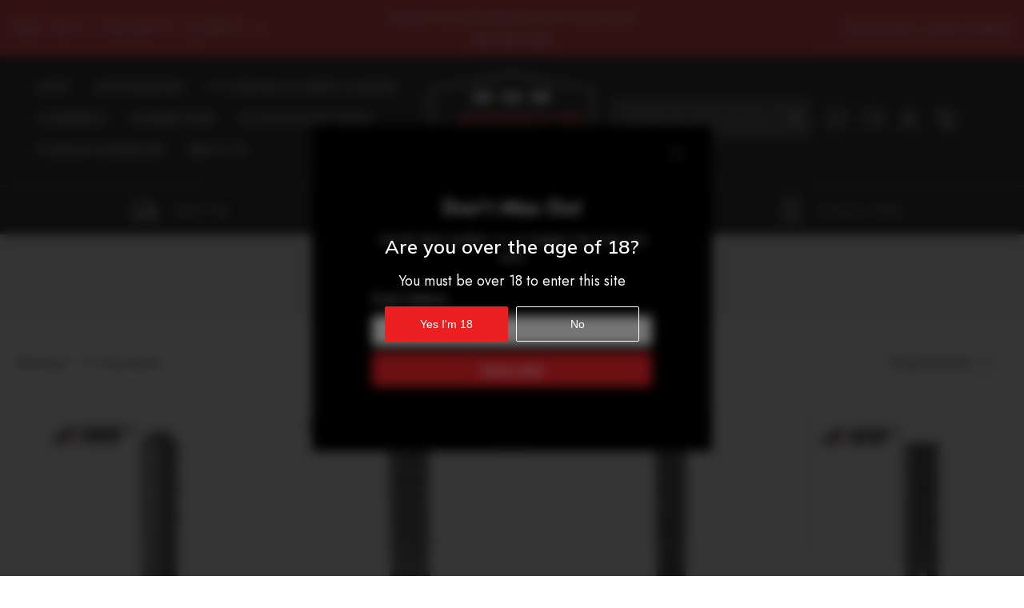

--- FILE ---
content_type: text/html; charset=UTF-8
request_url: https://jerrysfirearms.com/shop/suppressors/
body_size: 34206
content:

<!DOCTYPE html>
<html class="no-js" lang="en">
    <head>
        <title>SUPPRESSORS - Page 1 - Jerry&#x27;s Firearms Warehouse</title>
        <link rel="dns-prefetch preconnect" href="https://cdn11.bigcommerce.com/s-6x8d8z3iee" crossorigin><link rel="dns-prefetch preconnect" href="https://fonts.googleapis.com/" crossorigin><link rel="dns-prefetch preconnect" href="https://fonts.gstatic.com/" crossorigin>
        <link rel='canonical' href='https://jerrysfirearms.com/shop/suppressors/' /><meta name='platform' content='bigcommerce.stencil' />
        
                <link rel="next" href="https://jerrysfirearms.com/shop/suppressors/?page=2">

        <link href="https://cdn11.bigcommerce.com/s-6x8d8z3iee/product_images/faviocn1-removebg-preview%20%281%29.png?t=1687959506" rel="shortcut icon">
        <meta http-equiv="Content-Type" content="text/html; charset=utf-8"/>
        <meta name="viewport" content="width=device-width, initial-scale=1">
        <link data-stencil-stylesheet href="https://cdn11.bigcommerce.com/s-6x8d8z3iee/stencil/a5610b60-f6e6-013b-6abf-226ca960e318/e/71934360-55ae-013d-0c04-56831a2afe9f/css/theme-c2395670-825e-013d-e2bc-52288820d7e4.css" rel="stylesheet">
        
<script type="text/javascript">
var BCData = {};
</script>

<script nonce="">
(function () {
    var xmlHttp = new XMLHttpRequest();

    xmlHttp.open('POST', 'https://bes.gcp.data.bigcommerce.com/nobot');
    xmlHttp.setRequestHeader('Content-Type', 'application/json');
    xmlHttp.send('{"store_id":"1002954915","timezone_offset":"-5.0","timestamp":"2026-01-22T00:35:27.73049800Z","visit_id":"e1241754-63c4-49c5-8c13-c1e10277af0c","channel_id":1}');
})();
</script>

        
        
        
        
        
        <!-- snippet location htmlhead -->
        <link rel="stylesheet" href="https://unpkg.com/swiper@7/swiper-bundle.min.css" />
        <script src="https://unpkg.com/swiper@7/swiper-bundle.min.js"></script>
<script src="https://code.jquery.com/jquery-3.6.0.min.js" integrity="sha256-/xUj+3OJU5yExlq6GSYGSHk7tPXikynS7ogEvDej/m4=" crossorigin="anonymous"></script>
<link rel="stylesheet" href="https://cdn.jsdelivr.net/gh/fancyapps/fancybox@3.5.7/dist/jquery.fancybox.min.css" />
<script src="https://cdn.jsdelivr.net/gh/fancyapps/fancybox@3.5.7/dist/jquery.fancybox.min.js"></script>
        <style>
        .iconsbanner--isndeimain p {
    overflow: hidden;
    text-overflow: ellipsis;
    display: -webkit-box;
    -webkit-line-clamp: 2;
    -webkit-box-orient: vertical;
}
        </style>
<style>
.card .card-body .card-title {
    overflow: hidden;
    text-overflow: ellipsis;
    display: -webkit-box;
    -webkit-line-clamp: 2;
    /* number of lines to show */
    line-clamp: 3;
    -webkit-box-orient: vertical;
}
</style>
<style>
.shortdescription--main {
    margin-top: 20px;
    overflow: hidden;
    text-overflow: ellipsis;
    display: -webkit-box;
    -webkit-line-clamp: 2; /* number of lines to show */
    line-clamp: 2;
    -webkit-box-orient: vertical;
}

.shortdescription--main p {
font-size: 15px;
    line-height: 25px;
    margin-bottom: 0px;
    letter-spacing: 1px;
}
.insidemains--contentsswithicons p, .shortmainscontent--ss p {
    overflow: hidden;
    text-overflow: ellipsis;
    display: -webkit-box;
    -webkit-line-clamp: 2; /* number of lines to show */
    line-clamp: 2;
    -webkit-box-orient: vertical;
}
</style>
<link rel="stylesheet" type="text/css" href="https://cdn.jsdelivr.net/gh/cferdinandi/tabby@12.0/dist/css/tabby-ui.min.css">
<script src="https://cdn.jsdelivr.net/gh/cferdinandi/tabby@12.0/dist/js/tabby.polyfills.min.js"></script>
<meta name="google-site-verification" content="uuQOCPjy3_KWCBnNoMSCd6Z1Xfw8ZuhfAGfseKX8PdI" />
<script src="https://cdn.jsdelivr.net/npm/js-cookie@3.0.1/dist/js.cookie.min.js"></script>
</head>
    <body class="pickthisbody page-type-category">
        <!-- snippet location header -->
        <div style="display:none;" class="bigmains--content">
    <div class="bigmains--conten22">
        <h3>Are you over the age of 18?</h3>
        <p>You must be over 18 to enter this site</p>
        <div class="bigmains">
            <button class="acceptbutton">Yes I'm 18</button>
            <button class="nobutton">No</button>
        </div>
        </div>
    </div>
        <div class="icons-svg-sprite"><svg xmlns="http://www.w3.org/2000/svg">
    <defs>
        <path id="stumbleupon-path-1" d="M0,0.0749333333 L31.9250667,0.0749333333 L31.9250667,31.984 L0,31.984" /> </defs>
    <symbol viewBox="0 0 24 24" id="icon-add">
        <path d="M19 13h-6v6h-2v-6H5v-2h6V5h2v6h6v2z" />
    </symbol>
    <symbol viewBox="0 0 36 36" id="icon-arrow-down">
        <path d="M16.5 6v18.26l-8.38-8.38-2.12 2.12 12 12 12-12-2.12-2.12-8.38 8.38v-18.26h-3z" /> </symbol>
    <symbol viewBox="0 0 12 8" id="icon-chevron-down">
        <path d="M6 6.174l5.313-4.96.23-.214.457.427-.23.214-5.51 5.146L6.03 7 6 6.972 5.97 7l-.23-.214L.23 1.64 0 1.428.458 1l.23.214L6 6.174z" stroke-linecap="square" fill-rule="evenodd" />
    </symbol>
    <symbol viewBox="0 0 24 24" id="icon-chevron-left">
        <path d="M15.41 7.41L14 6l-6 6 6 6 1.41-1.41L10.83 12z" />
    </symbol>
    <symbol viewBox="0 0 24 24" id="icon-chevron-right">
        <path d="M10 6L8.59 7.41 13.17 12l-4.58 4.59L10 18l6-6z" />
    </symbol>
    <symbol viewBox="0 0 24 24" id="icon-close">
        <path d="M19 6.41L17.59 5 12 10.59 6.41 5 5 6.41 10.59 12 5 17.59 6.41 19 12 13.41 17.59 19 19 17.59 13.41 12z" />
    </symbol>
    <symbol viewBox="0 0 28 28" id="icon-envelope">
        <path d="M0 23.5v-12.406q0.688 0.766 1.578 1.359 5.656 3.844 7.766 5.391 0.891 0.656 1.445 1.023t1.477 0.75 1.719 0.383h0.031q0.797 0 1.719-0.383t1.477-0.75 1.445-1.023q2.656-1.922 7.781-5.391 0.891-0.609 1.563-1.359v12.406q0 1.031-0.734 1.766t-1.766 0.734h-23q-1.031 0-1.766-0.734t-0.734-1.766zM0 6.844q0-1.219 0.648-2.031t1.852-0.812h23q1.016 0 1.758 0.734t0.742 1.766q0 1.234-0.766 2.359t-1.906 1.922q-5.875 4.078-7.313 5.078-0.156 0.109-0.664 0.477t-0.844 0.594-0.812 0.508-0.898 0.422-0.781 0.141h-0.031q-0.359 0-0.781-0.141t-0.898-0.422-0.812-0.508-0.844-0.594-0.664-0.477q-1.422-1-4.094-2.852t-3.203-2.227q-0.969-0.656-1.828-1.805t-0.859-2.133z" /> </symbol>
    <symbol viewBox="0 0 430.113 430.114" id="icon-facebook">
        <path d="M158.081,83.3c0,10.839,0,59.218,0,59.218h-43.385v72.412h43.385v215.183h89.122V214.936h59.805 c0,0,5.601-34.721,8.316-72.685c-7.784,0-67.784,0-67.784,0s0-42.127,0-49.511c0-7.4,9.717-17.354,19.321-17.354 c9.586,0,29.818,0,48.557,0c0-9.859,0-43.924,0-75.385c-25.016,0-53.476,0-66.021,0C155.878-0.004,158.081,72.48,158.081,83.3z"/> </symbol>
    <symbol viewBox="0 0 20 28" id="icon-google">
        <path d="M1.734 21.156q0-1.266 0.695-2.344t1.852-1.797q2.047-1.281 6.312-1.563-0.5-0.641-0.742-1.148t-0.242-1.148q0-0.625 0.328-1.328-0.719 0.063-1.062 0.063-2.312 0-3.898-1.508t-1.586-3.82q0-1.281 0.562-2.484t1.547-2.047q1.188-1.031 2.844-1.531t3.406-0.5h6.516l-2.141 1.375h-2.063q1.172 0.984 1.766 2.078t0.594 2.5q0 1.125-0.383 2.023t-0.93 1.453-1.086 1.016-0.922 0.961-0.383 1.031q0 0.562 0.5 1.102t1.203 1.062 1.414 1.148 1.211 1.625 0.5 2.219q0 1.422-0.766 2.703-1.109 1.906-3.273 2.805t-4.664 0.898q-2.063 0-3.852-0.648t-2.695-2.148q-0.562-0.922-0.562-2.047zM4.641 20.438q0 0.875 0.367 1.594t0.953 1.18 1.359 0.781 1.563 0.453 1.586 0.133q0.906 0 1.742-0.203t1.547-0.609 1.141-1.141 0.43-1.703q0-0.391-0.109-0.766t-0.227-0.656-0.422-0.648-0.461-0.547-0.602-0.539-0.57-0.453-0.648-0.469-0.57-0.406q-0.25-0.031-0.766-0.031-0.828 0-1.633 0.109t-1.672 0.391-1.516 0.719-1.070 1.164-0.422 1.648zM6.297 4.906q0 0.719 0.156 1.523t0.492 1.609 0.812 1.445 1.172 1.047 1.508 0.406q0.578 0 1.211-0.258t1.023-0.68q0.828-0.875 0.828-2.484 0-0.922-0.266-1.961t-0.75-2.016-1.313-1.617-1.828-0.641q-0.656 0-1.289 0.305t-1.039 0.82q-0.719 0.922-0.719 2.5z" /> </symbol>
    <symbol id="google-plus" viewBox="0 0 512 512">
        <g> <g> <polygon points="448,224 448,160 416,160 416,224 352,224 352,256 416,256 416,320 448,320 448,256 512,256 512,224 "/> </g> </g><g> <g> <path d="M160,224v64h90.528c-13.216,37.248-48.8,64-90.528,64c-52.928,0-96-43.072-96-96c0-52.928,43.072-96,96-96 c22.944,0,45.024,8.224,62.176,23.168l42.048-48.256C235.424,109.824,198.432,96,160,96C71.776,96,0,167.776,0,256 s71.776,160,160,160s160-71.776,160-160v-32H160z"/> </g> </g></symbol>
    <symbol viewBox="0 0 32 32" id="icon-instagram">
        <path d="M25.522709,13.5369502 C25.7256898,14.3248434 25.8455558,15.1480745 25.8455558,15.9992932 C25.8455558,21.4379334 21.4376507,25.8455558 15.9998586,25.8455558 C10.5623493,25.8455558 6.15416148,21.4379334 6.15416148,15.9992932 C6.15416148,15.1480745 6.27459295,14.3248434 6.4775737,13.5369502 L3.6915357,13.5369502 L3.6915357,27.0764447 C3.6915357,27.7552145 4.24280653,28.3062027 4.92355534,28.3062027 L27.0764447,28.3062027 C27.7571935,28.3062027 28.3084643,27.7552145 28.3084643,27.0764447 L28.3084643,13.5369502 L25.522709,13.5369502 Z M27.0764447,3.6915357 L23.384909,3.6915357 C22.7050083,3.6915357 22.1543028,4.24280653 22.1543028,4.92214183 L22.1543028,8.61509104 C22.1543028,9.29442633 22.7050083,9.84569717 23.384909,9.84569717 L27.0764447,9.84569717 C27.7571935,9.84569717 28.3084643,9.29442633 28.3084643,8.61509104 L28.3084643,4.92214183 C28.3084643,4.24280653 27.7571935,3.6915357 27.0764447,3.6915357 Z M9.84597988,15.9992932 C9.84597988,19.3976659 12.6009206,22.1537374 15.9998586,22.1537374 C19.3987967,22.1537374 22.1543028,19.3976659 22.1543028,15.9992932 C22.1543028,12.6003551 19.3987967,9.84569717 15.9998586,9.84569717 C12.6009206,9.84569717 9.84597988,12.6003551 9.84597988,15.9992932 Z M3.6915357,31.9997173 C1.65296441,31.9997173 0,30.3461875 0,28.3062027 L0,3.6915357 C0,1.6526817 1.65296441,0 3.6915357,0 L28.3084643,0 C30.3473183,0 32,1.6526817 32,3.6915357 L32,28.3062027 C32,30.3461875 30.3473183,31.9997173 28.3084643,31.9997173 L3.6915357,31.9997173 Z" id="instagram-Imported-Layers" /> </symbol>
    <symbol viewBox="0 0 24 24" id="icon-keyboard-arrow-down">
        <path d="M7.41 7.84L12 12.42l4.59-4.58L18 9.25l-6 6-6-6z" />
    </symbol>
    <symbol viewBox="0 0 24 24" id="icon-keyboard-arrow-up">
        <path d="M7.41 15.41L12 10.83l4.59 4.58L18 14l-6-6-6 6z" />
    </symbol>
    <symbol viewBox="0 0 32 32" id="icon-linkedin">
        <path d="M27.2684444,27.2675556 L22.5226667,27.2675556 L22.5226667,19.8408889 C22.5226667,18.0702222 22.4924444,15.792 20.0568889,15.792 C17.5866667,15.792 17.2097778,17.7217778 17.2097778,19.7146667 L17.2097778,27.2675556 L12.4693333,27.2675556 L12.4693333,11.9964444 L17.0186667,11.9964444 L17.0186667,14.0844444 L17.0844444,14.0844444 C17.7173333,12.8835556 19.2657778,11.6177778 21.5742222,11.6177778 C26.3804444,11.6177778 27.2684444,14.7795556 27.2684444,18.8924444 L27.2684444,27.2675556 L27.2684444,27.2675556 Z M7.11822222,9.91022222 C5.59377778,9.91022222 4.36444444,8.67733333 4.36444444,7.15733333 C4.36444444,5.63822222 5.59377778,4.40533333 7.11822222,4.40533333 C8.63644444,4.40533333 9.86844444,5.63822222 9.86844444,7.15733333 C9.86844444,8.67733333 8.63644444,9.91022222 7.11822222,9.91022222 L7.11822222,9.91022222 Z M4.74133333,11.9964444 L9.49244444,11.9964444 L9.49244444,27.2675556 L4.74133333,27.2675556 L4.74133333,11.9964444 Z M29.632,0 L2.36,0 C1.05777778,0 0,1.03288889 0,2.30755556 L0,29.6906667 C0,30.9653333 1.05777778,32 2.36,32 L29.632,32 C30.9368889,32 31.9991111,30.9653333 31.9991111,29.6906667 L31.9991111,2.30755556 C31.9991111,1.03288889 30.9368889,0 29.632,0 L29.632,0 Z" id="linkedin-Fill-4" /> </symbol>
    <symbol viewBox="0 0 34 32" id="icon-pinterest">
        <path d="M1.356 15.647c0 6.24 3.781 11.6 9.192 13.957-0.043-1.064-0.008-2.341 0.267-3.499 0.295-1.237 1.976-8.303 1.976-8.303s-0.491-0.973-0.491-2.411c0-2.258 1.319-3.945 2.962-3.945 1.397 0 2.071 1.041 2.071 2.288 0 1.393-0.895 3.477-1.356 5.408-0.385 1.616 0.817 2.935 2.424 2.935 2.909 0 4.869-3.708 4.869-8.101 0-3.34-2.267-5.839-6.39-5.839-4.658 0-7.56 3.447-7.56 7.297 0 1.328 0.394 2.264 1.012 2.989 0.284 0.333 0.324 0.467 0.221 0.849-0.074 0.28-0.243 0.955-0.313 1.223-0.102 0.386-0.417 0.524-0.769 0.381-2.145-0.869-3.145-3.201-3.145-5.822 0-4.329 3.679-9.519 10.975-9.519 5.863 0 9.721 4.21 9.721 8.729 0 5.978-3.349 10.443-8.285 10.443-1.658 0-3.217-0.889-3.751-1.899 0 0-0.892 3.511-1.080 4.189-0.325 1.175-0.963 2.349-1.546 3.264 1.381 0.405 2.84 0.625 4.352 0.625 8.48 0 15.355-6.822 15.355-15.238s-6.876-15.238-15.355-15.238c-8.48 0-15.356 6.822-15.356 15.238z" /> </symbol>
    <symbol viewBox="0 0 26 28" id="icon-print">
        <path d="M0 21.5v-6.5q0-1.234 0.883-2.117t2.117-0.883h1v-8.5q0-0.625 0.438-1.062t1.062-0.438h10.5q0.625 0 1.375 0.313t1.188 0.75l2.375 2.375q0.438 0.438 0.75 1.188t0.313 1.375v4h1q1.234 0 2.117 0.883t0.883 2.117v6.5q0 0.203-0.148 0.352t-0.352 0.148h-3.5v2.5q0 0.625-0.438 1.062t-1.062 0.438h-15q-0.625 0-1.062-0.438t-0.438-1.062v-2.5h-3.5q-0.203 0-0.352-0.148t-0.148-0.352zM6 24h14v-4h-14v4zM6 14h14v-6h-2.5q-0.625 0-1.062-0.438t-0.438-1.062v-2.5h-10v10zM22 15q0 0.406 0.297 0.703t0.703 0.297 0.703-0.297 0.297-0.703-0.297-0.703-0.703-0.297-0.703 0.297-0.297 0.703z" /> </symbol>
    <symbol viewBox="0 0 24 24" id="icon-remove">
        <path d="M19 13H5v-2h14v2z" />
    </symbol>
    <symbol viewBox="0 0 306 306" id="icon-star">
       <polygon points="153,230.775 247.35,299.625 211.65,187.425 306,121.125 191.25,121.125 153,6.375 114.75,121.125 0,121.125 94.35,187.425 58.65,299.625 "/> </symbol>
    <symbol viewBox="0 0 43 32" id="icon-twitter">
        <path d="M36.575 5.229c1.756-0.952 3.105-2.46 3.74-4.257-1.644 0.882-3.464 1.522-5.402 1.867-1.551-1.495-3.762-2.429-6.209-2.429-4.697 0-8.506 3.445-8.506 7.694 0 0.603 0.075 1.19 0.22 1.753-7.069-0.321-13.337-3.384-17.532-8.039-0.732 1.136-1.152 2.458-1.152 3.868 0 2.669 1.502 5.024 3.784 6.404-1.394-0.040-2.706-0.386-3.853-0.962-0.001 0.032-0.001 0.064-0.001 0.097 0 3.728 2.932 6.837 6.823 7.544-0.714 0.176-1.465 0.27-2.241 0.27-0.548 0-1.081-0.048-1.6-0.138 1.083 3.057 4.224 5.281 7.946 5.343-2.911 2.064-6.579 3.294-10.564 3.294-0.687 0-1.364-0.036-2.029-0.108 3.764 2.183 8.235 3.457 13.039 3.457 15.646 0 24.202-11.724 24.202-21.891 0-0.334-0.008-0.665-0.025-0.995 1.662-1.085 3.104-2.439 4.244-3.982-1.525 0.612-3.165 1.025-4.885 1.211z" /> </symbol>
    <symbol viewBox="0 0 32 32" id="icon-youtube">
        <path d="M31.6634051,8.8527593 C31.6634051,8.8527593 31.3509198,6.64879843 30.3919217,5.67824658 C29.1757339,4.40441487 27.8125088,4.39809002 27.1873503,4.32353816 C22.7118278,4 15.9983092,4 15.9983092,4 L15.984407,4 C15.984407,4 9.27104501,4 4.79536595,4.32353816 C4.17017613,4.39809002 2.80745205,4.40441487 1.59082583,5.67824658 C0.631890411,6.64879843 0.319843444,8.8527593 0.319843444,8.8527593 C0.319843444,8.8527593 0,11.4409393 0,14.0290881 L0,16.4554834 C0,19.0436008 0.319843444,21.6317495 0.319843444,21.6317495 C0.319843444,21.6317495 0.631890411,23.8357417 1.59082583,24.8062935 C2.80745205,26.0801566 4.40557339,26.0398591 5.11736986,26.1733699 C7.67602348,26.4187241 15.9913894,26.4946536 15.9913894,26.4946536 C15.9913894,26.4946536 22.7118278,26.4845401 27.1873503,26.1610333 C27.8125088,26.0864501 29.1757339,26.0801566 30.3919217,24.8062935 C31.3509198,23.8357417 31.6634051,21.6317495 31.6634051,21.6317495 C31.6634051,21.6317495 31.9827789,19.0436008 31.9827789,16.4554834 L31.9827789,14.0290881 C31.9827789,11.4409393 31.6634051,8.8527593 31.6634051,8.8527593 Z M12.6895342,19.39582 L12.6880626,10.4095186 L21.3299413,14.9183249 L12.6895342,19.39582 Z" id="youtube-Imported-Layers" /> </symbol>
    <symbol viewBox="0 0 256 512" id="slick-arrow-next">
        <path d="M17.525 36.465l-7.071 7.07c-4.686 4.686-4.686 12.284 0 16.971L205.947 256 10.454 451.494c-4.686 4.686-4.686 12.284 0 16.971l7.071 7.07c4.686 4.686 12.284 4.686 16.97 0l211.051-211.05c4.686-4.686 4.686-12.284 0-16.971L34.495 36.465c-4.686-4.687-12.284-4.687-16.97 0z"/></symbol>
    <symbol viewBox="0 0 256 512" id="slick-arrow-prev">
        <path d="M238.475 475.535l7.071-7.07c4.686-4.686 4.686-12.284 0-16.971L50.053 256 245.546 60.506c4.686-4.686 4.686-12.284 0-16.971l-7.071-7.07c-4.686-4.686-12.284-4.686-16.97 0L10.454 247.515c-4.686 4.686-4.686 12.284 0 16.971l211.051 211.05c4.686 4.686 12.284 4.686 16.97-.001z"/></symbol>
    <symbol id="icon-heart" viewBox="0 0 510 510">
        <path d="M255,489.6l-35.7-35.7C86.7,336.6,0,257.55,0,160.65C0,81.6,61.2,20.4,140.25,20.4c43.35,0,86.7,20.4,114.75,53.55 C283.05,40.8,326.4,20.4,369.75,20.4C448.8,20.4,510,81.6,510,160.65c0,96.9-86.7,175.95-219.3,293.25L255,489.6z"/></symbol>
    <symbol id="icon-heart2" viewBox="0 0 512 512">
        <path d="M458.4 64.3C400.6 15.7 311.3 23 256 79.3 200.7 23 111.4 15.6 53.6 64.3-21.6 127.6-10.6 230.8 43 285.5l175.4 178.7c10 10.2 23.4 15.9 37.6 15.9 14.3 0 27.6-5.6 37.6-15.8L469 285.6c53.5-54.7 64.7-157.9-10.6-221.3zm-23.6 187.5L259.4 430.5c-2.4 2.4-4.4 2.4-6.8 0L77.2 251.8c-36.5-37.2-43.9-107.6 7.3-150.7 38.9-32.7 98.9-27.8 136.5 10.5l35 35.7 35-35.7c37.8-38.5 97.8-43.2 136.5-10.6 51.1 43.1 43.5 113.9 7.3 150.8z" /></symbol>
    <symbol viewBox="0 0 512 512" id="icon-search">
       <path d="M495,466.2L377.2,348.4c29.2-35.6,46.8-81.2,46.8-130.9C424,103.5,331.5,11,217.5,11C103.4,11,11,103.5,11,217.5   S103.4,424,217.5,424c49.7,0,95.2-17.5,130.8-46.7L466.1,495c8,8,20.9,8,28.9,0C503,487.1,503,474.1,495,466.2z M217.5,382.9   C126.2,382.9,52,308.7,52,217.5S126.2,52,217.5,52C308.7,52,383,126.3,383,217.5S308.7,382.9,217.5,382.9z"/></symbol>
    <symbol id="shopping-bag" viewBox="0 0 30 30">
        <path d="M20,6V5c0-2.761-2.239-5-5-5s-5,2.239-5,5v1H4v24h22V6H20z M12,5c0-1.657,1.343-3,3-3s3,1.343,3,3v1h-6V5z M24,28H6V8h4v3 h2V8h6v3h2V8h4V28z"/></symbol>
    <symbol id="sidebar" aria-hidden="true" data-prefix="fas" data-icon="sliders-v" role="img" viewBox="0 0 448 512">
        <path d="M112 96H96V16c0-8.8-7.2-16-16-16H48c-8.8 0-16 7.2-16 16v80H16c-8.8 0-16 7.2-16 16v32c0 8.8 7.2 16 16 16h16v336c0 8.8 7.2 16 16 16h32c8.8 0 16-7.2 16-16V160h16c8.8 0 16-7.2 16-16v-32c0-8.8-7.2-16-16-16zm320 128h-16V16c0-8.8-7.2-16-16-16h-32c-8.8 0-16 7.2-16 16v208h-16c-8.8 0-16 7.2-16 16v32c0 8.8 7.2 16 16 16h16v208c0 8.8 7.2 16 16 16h32c8.8 0 16-7.2 16-16V288h16c8.8 0 16-7.2 16-16v-32c0-8.8-7.2-16-16-16zM272 352h-16V16c0-8.8-7.2-16-16-16h-32c-8.8 0-16 7.2-16 16v336h-16c-8.8 0-16 7.2-16 16v32c0 8.8 7.2 16 16 16h16v80c0 8.8 7.2 16 16 16h32c8.8 0 16-7.2 16-16v-80h16c8.8 0 16-7.2 16-16v-32c0-8.8-7.2-16-16-16z" class=""></path></symbol>
    <symbol id="user" viewBox="0 0 512 512">
        <path d="M437.02,330.98c-27.883-27.882-61.071-48.523-97.281-61.018C378.521,243.251,404,198.548,404,148 C404,66.393,337.607,0,256,0S108,66.393,108,148c0,50.548,25.479,95.251,64.262,121.962 c-36.21,12.495-69.398,33.136-97.281,61.018C26.629,379.333,0,443.62,0,512h40c0-119.103,96.897-216,216-216s216,96.897,216,216 h40C512,443.62,485.371,379.333,437.02,330.98z M256,256c-59.551,0-108-48.448-108-108S196.449,40,256,40 c59.551,0,108,48.448,108,108S315.551,256,256,256z"/></symbol>
</svg>
</div>
        <div class="themevale_Mobile themevale_MobileSidebar" id="sidebar-mobile">
            <div class="themevale_close">
                <a href="javascript:void(0)" class="close">×</a>
            </div>
            <div class="themevale_MobileContent page-sidebar"></div>
        </div>
        <!-- menu mobile  -->
        <div class="themevale_Mobile themevale_MobileMenu" id="menu-mobile">
            <div class="themevale_close">
                <a href="javascript:void(0)" class="close"><svg class="icon icon-close" width="24" height="24" fill="none" xmlns="http://www.w3.org/2000/svg" viewBox="0 0 24 24"><title>Close</title><path d="M18 6L6 18M6 6l12 12" stroke="currentColor" stroke-linecap="round" vector-effect="non-scaling-stroke"></path></svg></a>
            </div>
            <div class="smalllogo--maon">
                    <ul class="socialLinks socialLinks--alt">
            <li class="socialLinks-item">
                    <a class="icon icon--facebook" href="https://www.facebook.com/pg/jerrysfirearms/" target="_blank" rel="noopener">
                    <svg version="1.1" id="Capa_1" xmlns="http://www.w3.org/2000/svg" xmlns:xlink="http://www.w3.org/1999/xlink" x="0px" y="0px" viewBox="0 0 512 512" style="enable-background:new 0 0 512 512;" xml:space="preserve"> <g> <g> <path d="M448,0H64C28.704,0,0,28.704,0,64v384c0,35.296,28.704,64,64,64h192V336h-64v-80h64v-64c0-53.024,42.976-96,96-96h64v80 h-32c-17.664,0-32-1.664-32,16v64h80l-32,80h-48v176h96c35.296,0,64-28.704,64-64V64C512,28.704,483.296,0,448,0z"/> </g> </g> <g> </g> <g> </g> <g> </g> <g> </g> <g> </g> <g> </g> <g> </g> <g> </g> <g> </g> <g> </g> <g> </g> <g> </g> <g> </g> <g> </g> <g> </g> </svg>
                    </a>
            </li>
            <li class="socialLinks-item">
                                         <a class="icon icon--youtube" href="https://www.youtube.com/channel/UC7lSjSEuzneE13nmuKD4RGg/videos?view=0" target="_blank" rel="noopener">
                    <svg version="1.1" id="Capa_1" xmlns="http://www.w3.org/2000/svg" xmlns:xlink="http://www.w3.org/1999/xlink" x="0px" y="0px" viewBox="0 0 512 512" style="enable-background:new 0 0 512 512;" xml:space="preserve"> <g> <g> <path d="M490.24,113.92c-13.888-24.704-28.96-29.248-59.648-30.976C399.936,80.864,322.848,80,256.064,80 c-66.912,0-144.032,0.864-174.656,2.912c-30.624,1.76-45.728,6.272-59.744,31.008C7.36,138.592,0,181.088,0,255.904 C0,255.968,0,256,0,256c0,0.064,0,0.096,0,0.096v0.064c0,74.496,7.36,117.312,21.664,141.728 c14.016,24.704,29.088,29.184,59.712,31.264C112.032,430.944,189.152,432,256.064,432c66.784,0,143.872-1.056,174.56-2.816 c30.688-2.08,45.76-6.56,59.648-31.264C504.704,373.504,512,330.688,512,256.192c0,0,0-0.096,0-0.16c0,0,0-0.064,0-0.096 C512,181.088,504.704,138.592,490.24,113.92z M192,352V160l160,96L192,352z"/> </g> </g> <g> </g> <g> </g> <g> </g> <g> </g> <g> </g> <g> </g> <g> </g> <g> </g> <g> </g> <g> </g> <g> </g> <g> </g> <g> </g> <g> </g> <g> </g> </svg>
                    </a>
            </li>
            <li class="socialLinks-item">
                                         <a class="icon icon--instagram" href="https://www.instagram.com/jerrys_firearms/" target="_blank" rel="noopener">
                    <svg version="1.1" id="Capa_1" xmlns="http://www.w3.org/2000/svg" xmlns:xlink="http://www.w3.org/1999/xlink" x="0px" y="0px" viewBox="0 0 512 512" style="enable-background:new 0 0 512 512;" xml:space="preserve"> <g> <g> <path d="M352,0H160C71.648,0,0,71.648,0,160v192c0,88.352,71.648,160,160,160h192c88.352,0,160-71.648,160-160V160 C512,71.648,440.352,0,352,0z M464,352c0,61.76-50.24,112-112,112H160c-61.76,0-112-50.24-112-112V160C48,98.24,98.24,48,160,48 h192c61.76,0,112,50.24,112,112V352z"/> </g> </g> <g> <g> <path d="M256,128c-70.688,0-128,57.312-128,128s57.312,128,128,128s128-57.312,128-128S326.688,128,256,128z M256,336 c-44.096,0-80-35.904-80-80c0-44.128,35.904-80,80-80s80,35.872,80,80C336,300.096,300.096,336,256,336z"/> </g> </g> <g> <g> <circle cx="393.6" cy="118.4" r="17.056"/> </g> </g> <g> </g> <g> </g> <g> </g> <g> </g> <g> </g> <g> </g> <g> </g> <g> </g> <g> </g> <g> </g> <g> </g> <g> </g> <g> </g> <g> </g> <g> </g> </svg>
                    </a>
            </li>
    </ul>
                </div>
            <div class="themevale_MobileContent"></div>
        </div>
        <!-- login mobile -->
        <div class="themevale_Mobile themevale_MobileAccount" id="account-mobile">
            <div class="themevale_close">
                <a href="javascript:void(0)" class="close">×</a>
            </div>
            <div class="themevale_MobileContent">
                <ul class="navPages">
                        <li><a class="navPages-action" href="/login.php">Sign in</a></li>
                        <li><a class="navPages-action" href="/login.php?action=create_account">Register</a></li>
                </ul>
            </div>
        </div>

        <div class="dropdown dropdown--quickSearch" id="quickSearch" aria-hidden="true" tabindex="-1" data-prevent-quick-search-close>
    <!-- snippet location forms_search -->
    <form class="form" action="/search.php">
        <fieldset class="form-fieldset">
            <div class="form-field">
                <label class="is-srOnly" for="search_query2">Search</label>
                <input class="form-input" data-search-quick name="search_query" id="search_query2" data-error-message="Search field cannot be empty." placeholder="Search" autocomplete="off">
                <button type="submit"><span class="text">Search</span><svg class="icon"><use xlink:href="#icon-search"></use></svg></button>
            </div>
        </fieldset>
    </form>
</div>
<div class="maincustomcontent--good">
    <div class="row flexbox">
        <div class="col-sm-4">
            <div class="mainnewcontent">
                <div data-content-region="goodmainsheaderfitted1--global"><div data-layout-id="1ef304dc-5529-4594-a7e7-185b0357ba9c">       <div data-sub-layout-container="e1a55e7a-ae15-4fe2-9462-d3bcb7053982" data-layout-name="Layout">
    <style data-container-styling="e1a55e7a-ae15-4fe2-9462-d3bcb7053982">
        [data-sub-layout-container="e1a55e7a-ae15-4fe2-9462-d3bcb7053982"] {
            box-sizing: border-box;
            display: flex;
            flex-wrap: wrap;
            z-index: 0;
            position: relative;
            height: ;
            padding-top: 0px;
            padding-right: 0px;
            padding-bottom: 0px;
            padding-left: 0px;
            margin-top: 0px;
            margin-right: 0px;
            margin-bottom: 0px;
            margin-left: 0px;
            border-width: 0px;
            border-style: solid;
            border-color: #333333;
        }

        [data-sub-layout-container="e1a55e7a-ae15-4fe2-9462-d3bcb7053982"]:after {
            display: block;
            position: absolute;
            top: 0;
            left: 0;
            bottom: 0;
            right: 0;
            background-size: cover;
            z-index: auto;
        }
    </style>

    <div data-sub-layout="d2dfee8b-fc2c-4d77-b8fb-8a3c6f8f61d6">
        <style data-column-styling="d2dfee8b-fc2c-4d77-b8fb-8a3c6f8f61d6">
            [data-sub-layout="d2dfee8b-fc2c-4d77-b8fb-8a3c6f8f61d6"] {
                display: flex;
                flex-direction: column;
                box-sizing: border-box;
                flex-basis: 100%;
                max-width: 100%;
                z-index: 0;
                position: relative;
                height: ;
                padding-top: 0px;
                padding-right: 0px;
                padding-bottom: 0px;
                padding-left: 0px;
                margin-top: 0px;
                margin-right: 0px;
                margin-bottom: 0px;
                margin-left: 0px;
                border-width: 0px;
                border-style: solid;
                border-color: #333333;
                justify-content: center;
            }
            [data-sub-layout="d2dfee8b-fc2c-4d77-b8fb-8a3c6f8f61d6"]:after {
                display: block;
                position: absolute;
                top: 0;
                left: 0;
                bottom: 0;
                right: 0;
                background-size: cover;
                z-index: auto;
            }
            @media only screen and (max-width: 700px) {
                [data-sub-layout="d2dfee8b-fc2c-4d77-b8fb-8a3c6f8f61d6"] {
                    flex-basis: 100%;
                    max-width: 100%;
                }
            }
        </style>
        <div data-widget-id="1fc45523-01e1-42da-96c1-a8f8b172eb6a" data-placement-id="958549a5-5e24-4401-9f52-b2f7c2f4b1bc" data-placement-status="ACTIVE">TUES - FRI 11 - 7:30 | SAT 11 - 6 | SUN 11 - 4
</div>
    </div>
</div>

</div></div>
            </div>
        </div>
        <div class="col-sm-4">
            <div class="mainnsidecontent--goodone">
                <div data-content-region="goodmainsheaderfitted2--global"><div data-layout-id="783644e9-ec74-4ea4-954b-f44953b284a2">       <div data-sub-layout-container="26e93206-3039-4a05-ab80-bb7ac430737e" data-layout-name="Layout">
    <style data-container-styling="26e93206-3039-4a05-ab80-bb7ac430737e">
        [data-sub-layout-container="26e93206-3039-4a05-ab80-bb7ac430737e"] {
            box-sizing: border-box;
            display: flex;
            flex-wrap: wrap;
            z-index: 0;
            position: relative;
            height: ;
            padding-top: 0px;
            padding-right: 0px;
            padding-bottom: 0px;
            padding-left: 0px;
            margin-top: 0px;
            margin-right: 0px;
            margin-bottom: 0px;
            margin-left: 0px;
            border-width: 0px;
            border-style: solid;
            border-color: #333333;
        }

        [data-sub-layout-container="26e93206-3039-4a05-ab80-bb7ac430737e"]:after {
            display: block;
            position: absolute;
            top: 0;
            left: 0;
            bottom: 0;
            right: 0;
            background-size: cover;
            z-index: auto;
        }
    </style>

    <div data-sub-layout="07775f51-f274-4f4d-9708-75ce311fcdde">
        <style data-column-styling="07775f51-f274-4f4d-9708-75ce311fcdde">
            [data-sub-layout="07775f51-f274-4f4d-9708-75ce311fcdde"] {
                display: flex;
                flex-direction: column;
                box-sizing: border-box;
                flex-basis: 100%;
                max-width: 100%;
                z-index: 0;
                position: relative;
                height: ;
                padding-top: 0px;
                padding-right: 0px;
                padding-bottom: 0px;
                padding-left: 0px;
                margin-top: 0px;
                margin-right: 0px;
                margin-bottom: 0px;
                margin-left: 0px;
                border-width: 0px;
                border-style: solid;
                border-color: #333333;
                justify-content: center;
            }
            [data-sub-layout="07775f51-f274-4f4d-9708-75ce311fcdde"]:after {
                display: block;
                position: absolute;
                top: 0;
                left: 0;
                bottom: 0;
                right: 0;
                background-size: cover;
                z-index: auto;
            }
            @media only screen and (max-width: 700px) {
                [data-sub-layout="07775f51-f274-4f4d-9708-75ce311fcdde"] {
                    flex-basis: 100%;
                    max-width: 100%;
                }
            }
        </style>
        <div data-widget-id="49731577-fd6a-45a6-8135-d970bf12563b" data-placement-id="b3abc27e-8a10-4fce-85dd-287834aa5054" data-placement-status="ACTIVE"><h3>Family Owned/Operated Gun Warehouse</h3>
</div>
        <div data-widget-id="bcb0e7c3-afe0-4370-b103-921b6783e069" data-placement-id="e49ebec2-2274-486c-9956-494255b2c07d" data-placement-status="ACTIVE"> <a href="tel:239-955-3 463">239-955-3463</a> 
</div>
    </div>
</div>

</div></div>
            </div>
        </div>
        <div class="col-sm-4">
            <div class="customainscontentgoodmains">
                <div data-content-region="goodmainsheaderfitted3--global"><div data-layout-id="14e3387c-b170-4186-bb03-790d370ee77e">       <div data-sub-layout-container="0e1379bc-abae-434c-9aa4-fefb7f0f49f5" data-layout-name="Layout">
    <style data-container-styling="0e1379bc-abae-434c-9aa4-fefb7f0f49f5">
        [data-sub-layout-container="0e1379bc-abae-434c-9aa4-fefb7f0f49f5"] {
            box-sizing: border-box;
            display: flex;
            flex-wrap: wrap;
            z-index: 0;
            position: relative;
            height: ;
            padding-top: 0px;
            padding-right: 0px;
            padding-bottom: 0px;
            padding-left: 0px;
            margin-top: 0px;
            margin-right: 0px;
            margin-bottom: 0px;
            margin-left: 0px;
            border-width: 0px;
            border-style: solid;
            border-color: #333333;
        }

        [data-sub-layout-container="0e1379bc-abae-434c-9aa4-fefb7f0f49f5"]:after {
            display: block;
            position: absolute;
            top: 0;
            left: 0;
            bottom: 0;
            right: 0;
            background-size: cover;
            z-index: auto;
        }
    </style>

    <div data-sub-layout="591a7205-4a1c-4c4e-8098-59970efb4f23">
        <style data-column-styling="591a7205-4a1c-4c4e-8098-59970efb4f23">
            [data-sub-layout="591a7205-4a1c-4c4e-8098-59970efb4f23"] {
                display: flex;
                flex-direction: column;
                box-sizing: border-box;
                flex-basis: 100%;
                max-width: 100%;
                z-index: 0;
                position: relative;
                height: ;
                padding-top: 0px;
                padding-right: 0px;
                padding-bottom: 0px;
                padding-left: 0px;
                margin-top: 0px;
                margin-right: 0px;
                margin-bottom: 0px;
                margin-left: 0px;
                border-width: 0px;
                border-style: solid;
                border-color: #333333;
                justify-content: center;
            }
            [data-sub-layout="591a7205-4a1c-4c4e-8098-59970efb4f23"]:after {
                display: block;
                position: absolute;
                top: 0;
                left: 0;
                bottom: 0;
                right: 0;
                background-size: cover;
                z-index: auto;
            }
            @media only screen and (max-width: 700px) {
                [data-sub-layout="591a7205-4a1c-4c4e-8098-59970efb4f23"] {
                    flex-basis: 100%;
                    max-width: 100%;
                }
            }
        </style>
        <div data-widget-id="48e4c424-b172-4a45-9d5d-5122f5fc1120" data-placement-id="a21e2adf-e709-477e-8f22-8a0006e7cb01" data-placement-status="ACTIVE"><a href="/account.php">My Account / Login or Signup</a>
</div>
    </div>
</div>

</div></div>
            </div>
        </div>
    </div>
</div>
<header class="mobileheader header">
    <nav class="navUser">
    <div class="navUser--left">
        <div class="navUser-section">
            <div class="navUser-item">
                <ul class="navUser-section">
    <li class="navUser-item">
        <a class="navUser-action navUser-action--currencySelector has-dropdown" data-fancybox="" data-src="#location" data-modal="true" href="javascript:;">
            <div class="mainfixed--svg">
            <svg width="24px" height="24px" viewBox="0 0 24 24" xmlns="http://www.w3.org/2000/svg"><path d="M12 2C6.486 2 2 6.486 2 12s4.486 10 10 10 10-4.486 10-10S17.514 2 12 2zm7.931 9h-2.764a14.67 14.67 0 0 0-1.792-6.243A8.013 8.013 0 0 1 19.931 11zM12.53 4.027c1.035 1.364 2.427 3.78 2.627 6.973H9.03c.139-2.596.994-5.028 2.451-6.974.172-.01.344-.026.519-.026.179 0 .354.016.53.027zm-3.842.7C7.704 6.618 7.136 8.762 7.03 11H4.069a8.013 8.013 0 0 1 4.619-6.273zM4.069 13h2.974c.136 2.379.665 4.478 1.556 6.23A8.01 8.01 0 0 1 4.069 13zm7.381 6.973C10.049 18.275 9.222 15.896 9.041 13h6.113c-.208 2.773-1.117 5.196-2.603 6.972-.182.012-.364.028-.551.028-.186 0-.367-.016-.55-.027zm4.011-.772c.955-1.794 1.538-3.901 1.691-6.201h2.778a8.005 8.005 0 0 1-4.469 6.201z"/></svg>
            </div>
            Change Country / Language
        <svg class="icon icon-chevron-down" width="24" height="24" fill="none" xmlns="http://www.w3.org/2000/svg" viewBox="0 0 24 24"><path d="M6 9l6 6 6-6" stroke="#2E2E2E" stroke-linecap="round" vector-effect="non-scaling-stroke"></path></svg>
        </a>
    </li>
</ul>
<div style="display: none;max-width:1250px;    width: 100%;" id="location">
<div class="customlocationcontent--main">
    <h1>Select your language</h1>
    <p>Select your language give below for better experience in shopping</p>
    <div class="selectcurrencies--main">
        <div id="weglot_here"></div>
    </div>
  </div>
  <a href="javascript:;" data-fancybox-close class="custom--btn-close">
  <svg width="1em" height="1em" viewBox="0 0 24 24" fill="none" stroke="currentColor" stroke-width="1.5" stroke-linecap="round" stroke-linejoin="round" class="x_svg__feather x_svg__feather-x everlane-icon country-select-modal__close-button"><path d="M18 6L6 18M6 6l12 12"></path></svg>
  </a>
</div>
            </div>
            <div class="navUser-item navUser-item--account">
                <a class="navUser-action" href="/login.php">
                <svg class="icon" aria-hidden="true" focusable="false" role="presentation" xmlns="http://www.w3.org/2000/svg" width="24" height="24" viewBox="0 0 24 24" fill="none">          <title>Account icon</title>        <path d="M20.5 19.5V21.525C20.5 21.5802 20.4552 21.625 20.4 21.625H3.6C3.54477 21.625 3.5 21.5802 3.5 21.525V19.5C3.5 18.3728 3.94777 17.2918 4.7448 16.4948C5.54183 15.6978 6.62283 15.25 7.75 15.25H16.25C17.3772 15.25 18.4582 15.6978 19.2552 16.4948C20.0522 17.2918 20.5 18.3728 20.5 19.5Z" stroke="currentColor" stroke-width="1.75"></path>      <path d="M12 11C14.3472 11 16.25 9.09721 16.25 6.75C16.25 4.40279 14.3472 2.5 12 2.5C9.65279 2.5 7.75 4.40279 7.75 6.75C7.75 9.09721 9.65279 11 12 11Z" stroke="currentColor" stroke-width="1.75" stroke-linejoin="round"></path></svg>
                </a>
            </div>
        </div>
    </div> 
    <div class="navUser--right">
        <div class="navUser-section navUser-section--alt">
            <div class="navUser-item">
                <a class="navUser-action navUser-action--quickSearch" href="#" data-search="quickSearch" aria-controls="quickSearch" aria-expanded="false">
                    <svg class="icon icon--search" version="1.1" id="Capa_1" xmlns="http://www.w3.org/2000/svg" xmlns:xlink="http://www.w3.org/1999/xlink" x="0px" y="0px" width="612.01px" height="612.01px" viewBox="0 0 612.01 612.01" style="enable-background:new 0 0 612.01 612.01;" xml:space="preserve"> <g> <g id="_x34__4_"> <g> <path d="M606.209,578.714L448.198,423.228C489.576,378.272,515,318.817,515,253.393C514.98,113.439,399.704,0,257.493,0 C115.282,0,0.006,113.439,0.006,253.393s115.276,253.393,257.487,253.393c61.445,0,117.801-21.253,162.068-56.586 l158.624,156.099c7.729,7.614,20.277,7.614,28.006,0C613.938,598.686,613.938,586.328,606.209,578.714z M257.493,467.8 c-120.326,0-217.869-95.993-217.869-214.407S137.167,38.986,257.493,38.986c120.327,0,217.869,95.993,217.869,214.407 S377.82,467.8,257.493,467.8z"/> </g> </g> </g> <g> </g> <g> </g> <g> </g> <g> </g> <g> </g> <g> </g> <g> </g> <g> </g> <g> </g> <g> </g> <g> </g> <g> </g> <g> </g> <g> </g> <g> </g> </svg>
                </a>
            </div>
            <div class="navUser-item navUser-item--cart">
                <a
                    class="navUser-action"
                    data-cart-preview
                    data-options="align:right"
                    href="/cart.php">
                    <div class="navUser-item-cartIcon">
                        <svg class="icon" aria-hidden="true" focusable="false" role="presentation" xmlns="http://www.w3.org/2000/svg" width="19" height="24" viewBox="0 0 19 24" fill="none">          <title>Cart icon</title>        <path d="M1.75 6.75H17.25V21.75H1.75V6.75Z" stroke="currentColor" stroke-width="1.5"></path>      <path d="M13 10.5V5.5C13 2.83333 11.4444 1.5 9.5 1.5C7.55556 1.5 6 2.83333 6 5.5L6 10.5" stroke="currentColor" stroke-width="1.5"></path>    </svg>
                        <span class="countPill cart-quantity">0</span>
                    </div>
                </a>
                <div class="dropdown-cart" id="cart-preview-dropdown" aria-hidden="true"></div>
            </div>
        </div>
    </div>
</nav>
    <div class="themevale_middleHeader">
        <div class="middleHeader-item middleHeader-item-mobile text-left">
            <div class="items">
                <a class="mobileMenu-toggle" href="#" data-mobile-menu-toggle="menu">
                    <span class="mobileMenu-toggleIcon">Toggle menu</span>
                </a>
            </div>
                        <div class="items">
                <a class="search-icon" href="#" data-search="quickSearch" aria-controls="quickSearch" aria-expanded="false">
                    <svg xmlns="http://www.w3.org/2000/svg" viewBox="0 0 20 20"><g fill-rule="nonzero"><path d="M8.652 1.5a7.153 7.153 0 10.001 14.305 7.153 7.153 0 000-14.305zm0 1a6.153 6.153 0 110 12.305 6.153 6.153 0 010-12.305z"></path><path d="M12.994 12.994a.5.5 0 01.638-.058l.07.058 4.964 4.965a.5.5 0 01-.638.765l-.07-.058-4.964-4.965a.5.5 0 010-.707z"></path></g></svg>
                </a>
            </div>
        </div>
        <div class="middleHeader-item">
                <div class="header-logo">
                    <a href="/">
                            <img class="header-logo-image" src="https://cdn11.bigcommerce.com/s-6x8d8z3iee/images/stencil/original/image-manager/logomain.png" alt="Jerry&#x27;s Firearms Warehouse" title="Jerry&#x27;s Firearms Warehouse">
</a>
                </div>
        </div>
        <div class="middleHeader-item middleHeader-item-mobile text-right">
            <div class="items">
                <a class="account-icon" href="/login.php">
                    <svg width="512pt" height="512pt" viewBox="0 0 512 512" version="1.1" xmlns="http://www.w3.org/2000/svg"> <g id="#000000ff"> <path fill="#000000" opacity="1.00" d=" M 206.64 46.66 C 231.23 35.05 259.97 32.52 286.21 39.64 C 312.71 46.64 336.38 63.51 351.90 86.08 C 368.01 109.16 375.16 138.24 371.69 166.17 C 367.75 201.11 346.74 233.38 316.79 251.66 C 361.33 264.27 401.58 291.42 429.93 328.01 C 448.94 352.40 462.66 380.88 469.98 410.92 C 472.28 420.43 471.82 430.59 468.57 439.83 C 461.33 461.28 439.62 476.63 416.98 476.32 C 309.66 476.34 202.35 476.34 95.03 476.32 C 79.84 476.38 64.79 469.76 54.61 458.48 C 45.32 448.45 40.00 434.76 40.59 421.06 C 40.73 414.59 42.61 408.36 44.33 402.18 C 54.04 368.34 72.02 336.89 96.37 311.44 C 123.19 283.17 157.73 262.37 195.21 251.69 C 170.85 236.63 152.13 212.57 144.16 185.00 C 136.76 159.91 138.12 132.30 148.12 108.11 C 159.03 81.27 180.38 58.89 206.64 46.66 M 250.36 61.43 C 219.28 63.05 190.01 82.13 175.62 109.67 C 165.51 128.54 162.53 151.05 167.20 171.93 C 171.43 191.26 182.29 209.03 197.44 221.74 C 211.58 233.73 229.47 241.25 247.95 242.82 C 269.20 244.77 291.07 238.91 308.44 226.51 C 324.09 215.46 336.14 199.36 342.22 181.18 C 348.64 162.19 348.51 141.07 341.84 122.16 C 334.84 102.08 320.52 84.66 302.18 73.89 C 286.68 64.64 268.37 60.29 250.36 61.43 M 236.55 269.78 C 212.16 272.18 188.23 279.23 166.46 290.48 C 116.42 315.98 78.61 364.30 66.43 419.18 C 63.62 435.60 78.78 451.02 94.95 450.72 C 202.32 450.74 309.69 450.75 417.06 450.72 C 430.17 450.81 442.71 441.06 445.30 428.12 C 447.05 420.26 443.87 412.57 441.79 405.13 C 427.35 358.23 394.30 317.48 351.41 293.64 C 316.78 274.12 276.08 265.80 236.55 269.78 Z"></path> </g> </svg>
                </a>
            </div>
            <div class="items">
                <a class="cart-icon" href="/cart.php">
                   <svg width="512pt" height="512pt" viewBox="0 0 512 512" version="1.1" xmlns="http://www.w3.org/2000/svg"> <g id="#000000ff"> <path fill="#000000" opacity="1.00" d=" M 8.92 11.87 C 11.66 9.53 15.41 9.07 18.89 9.13 C 29.62 9.17 40.35 9.06 51.08 9.19 C 64.00 9.41 76.70 15.02 85.57 24.42 C 92.02 31.10 96.34 39.70 98.24 48.77 C 118.56 138.38 138.91 227.99 159.19 317.61 C 252.77 304.01 346.32 290.14 439.89 276.42 C 447.01 275.67 453.33 270.16 454.77 263.10 C 463.78 220.40 472.70 177.67 481.62 134.95 C 483.91 124.92 475.29 114.38 465.01 114.68 C 361.98 114.66 258.96 114.67 155.93 114.67 C 152.54 114.74 148.97 113.86 146.45 111.48 C 140.63 106.14 141.31 95.42 147.98 91.07 C 151.52 88.64 155.96 89.06 160.03 89.06 C 261.68 89.08 363.33 89.04 464.98 89.08 C 477.43 89.04 489.77 94.75 497.68 104.39 C 506.07 114.30 509.45 128.13 506.64 140.81 C 498.61 179.15 490.54 217.49 482.49 255.84 C 480.59 264.11 479.70 272.86 475.30 280.31 C 469.60 290.55 459.47 298.22 448.04 300.88 C 442.72 302.07 437.28 302.64 431.90 303.49 C 342.89 316.64 253.85 329.54 164.87 342.82 C 167.39 353.19 169.55 363.64 172.03 374.01 C 177.37 393.71 196.55 408.48 216.95 408.72 C 287.63 408.75 358.31 408.73 428.99 408.73 C 435.60 408.59 442.30 409.27 448.52 411.64 C 463.39 416.95 474.99 430.31 478.24 445.76 C 480.51 455.28 478.70 465.27 475.32 474.30 C 471.30 484.91 463.15 494.03 452.64 498.50 C 437.35 505.23 418.85 503.02 405.02 493.89 C 395.38 487.61 388.09 477.48 386.09 466.07 C 384.05 455.33 386.40 444.25 390.65 434.34 C 361.54 434.33 332.43 434.34 303.32 434.33 C 307.36 441.81 309.31 450.43 308.59 458.92 C 307.37 474.37 298.23 488.95 284.86 496.78 C 273.68 503.43 259.63 504.50 247.29 500.75 C 225.73 493.95 211.17 470.14 215.21 447.84 C 215.99 443.09 217.75 438.58 219.97 434.33 C 204.15 434.70 188.27 429.87 175.42 420.63 C 161.19 410.56 150.73 395.26 146.72 378.28 C 122.13 269.87 97.59 161.45 72.96 53.06 C 70.76 42.96 61.29 35.07 50.95 34.80 C 39.63 34.63 28.30 34.80 16.97 34.72 C 13.66 34.73 10.26 33.57 7.94 31.14 C 2.85 25.97 3.24 16.46 8.92 11.87 M 254.34 435.55 C 248.83 437.34 244.30 441.73 242.21 447.11 C 238.59 455.97 240.96 467.35 248.85 473.14 C 257.09 479.19 269.81 478.47 276.96 471.01 C 284.84 462.82 284.78 448.40 276.76 440.34 C 271.06 434.53 261.91 432.99 254.34 435.55 M 425.38 435.43 C 412.01 439.25 407.24 457.14 414.81 468.14 C 421.46 478.67 437.83 480.16 446.80 471.82 C 455.62 463.74 455.71 448.25 447.08 440.00 C 441.45 434.56 432.72 433.09 425.38 435.43 Z"></path> </g> </svg>
                    <span class="countPill cart-quantity">0</span>
                </a>
            </div>
        </div>
    </div>
    <div class="navPages-container">
        <div class="themevale_navPages-item text-left">
                <div class="header-logo">
                    <a href="/">
                            <img class="header-logo-image" src="https://cdn11.bigcommerce.com/s-6x8d8z3iee/images/stencil/original/image-manager/logomain.png" alt="Jerry&#x27;s Firearms Warehouse" title="Jerry&#x27;s Firearms Warehouse">
</a>
                </div>
        </div> 
        <div class="themevale_navPages-item" id="menu" data-menu>
            <nav class="navPages">
    <ul class="maintochoose navPages-list">
            <li class="maintochooseli navPages-item">
                	<a class="navPages-action navPages-action-depth-max has-subMenu is-root customaddpadding" href="https://jerrysfirearms.com/shop/">
		SHOP <i class="icon navPages-action-moreIcon" aria-hidden="true"><svg><use xlink:href="#icon-chevron-down" /></svg></i>
	</a>
	<div class="navPage-subMenu navPage-subMenu-horizontal" id="navPages-69" aria-hidden="true" tabindex="-1">
    <ul class="navPage-subMenu-list">
            <li class="navPage-subMenu-item-child">
                    <a class="navPage-subMenu-action navPages-action navPages-action-depth-max has-subMenu" href="https://jerrysfirearms.com/ar-15/">
                        AR-15 <i class="icon navPages-action-moreIcon" aria-hidden="true"><svg><use xlink:href="#icon-chevron-down" /></svg></i>
                    </a>
                    <div class="navPage-subMenu navPage-subMenu-horizontal" id="navPages-60" aria-hidden="true" tabindex="-1">
    <ul class="navPage-subMenu-list">
            <li class="navPage-subMenu-item-child">
                    <a class="navPage-subMenu-action navPages-action" href="https://jerrysfirearms.com/shop/ar-15/free-state-ar-15s/">FREE STATE AR-15s</a>
            </li>
            <li class="navPage-subMenu-item-child">
                    <a class="navPage-subMenu-action navPages-action" href="https://jerrysfirearms.com/shop/ar-15/state-compliant-ar-15s/">STATE COMPLIANT AR-15s</a>
            </li>
            <li class="navPage-subMenu-item-child">
                    <a class="navPage-subMenu-action navPages-action" href="https://jerrysfirearms.com/shop/ar-15/state-compliant-f-1-bad-ass-ar-15/">STATE COMPLIANT F-1 BAD ASS AR-15</a>
            </li>
            <li class="navPage-subMenu-item-child">
                    <a class="navPage-subMenu-action navPages-action" href="https://jerrysfirearms.com/shop/ar-15/state-compliant-special-ops-ars/">STATE COMPLIANT SPECIAL OPS ARs</a>
            </li>
            <li class="navPage-subMenu-item-child">
                    <a class="navPage-subMenu-action navPages-action" href="https://jerrysfirearms.com/shop/ar-15/all-in-one-range-ready-ar-15-package/">ALL IN ONE RANGE READY AR-15 PACKAGE</a>
            </li>
    </ul>
</div>
            </li>
            <li class="navPage-subMenu-item-child">
                    <a class="navPage-subMenu-action navPages-action navPages-action-depth-max has-subMenu" href="https://jerrysfirearms.com/ar-10/">
                        AR-10 <i class="icon navPages-action-moreIcon" aria-hidden="true"><svg><use xlink:href="#icon-chevron-down" /></svg></i>
                    </a>
                    <div class="navPage-subMenu navPage-subMenu-horizontal" id="navPages-61" aria-hidden="true" tabindex="-1">
    <ul class="navPage-subMenu-list">
            <li class="navPage-subMenu-item-child">
                    <a class="navPage-subMenu-action navPages-action" href="https://jerrysfirearms.com/shop/ar-10/free-state-ar-10s/">FREE STATE AR-10s</a>
            </li>
            <li class="navPage-subMenu-item-child">
                    <a class="navPage-subMenu-action navPages-action" href="https://jerrysfirearms.com/shop/ar-10/state-compliant-ar-10s/">STATE COMPLIANT AR-10s</a>
            </li>
    </ul>
</div>
            </li>
            <li class="navPage-subMenu-item-child">
                    <a class="navPage-subMenu-action navPages-action" href="https://jerrysfirearms.com/shop/handguns/">HANDGUNS</a>
            </li>
            <li class="navPage-subMenu-item-child">
                    <a class="navPage-subMenu-action navPages-action" href="https://jerrysfirearms.com/staccato/">STACCATO</a>
            </li>
            <li class="navPage-subMenu-item-child">
                    <a class="navPage-subMenu-action navPages-action" href="https://jerrysfirearms.com/nyca-sig-mcx-spear-mpx/">STATE COMPLIANT SIG MCX SPEAR &amp; MPX</a>
            </li>
            <li class="navPage-subMenu-item-child">
                    <a class="navPage-subMenu-action navPages-action navPages-action-depth-max has-subMenu" href="https://jerrysfirearms.com/state-compliant-fn-scar/">
                        STATE COMPLIANT FN SCAR <i class="icon navPages-action-moreIcon" aria-hidden="true"><svg><use xlink:href="#icon-chevron-down" /></svg></i>
                    </a>
                    <div class="navPage-subMenu navPage-subMenu-horizontal" id="navPages-75" aria-hidden="true" tabindex="-1">
    <ul class="navPage-subMenu-list">
            <li class="navPage-subMenu-item-child">
                    <a class="navPage-subMenu-action navPages-action" href="https://jerrysfirearms.com/nyca-fn-scar/nyca-fn-scar-16/">NY/CA FN SCAR 16</a>
            </li>
            <li class="navPage-subMenu-item-child">
                    <a class="navPage-subMenu-action navPages-action" href="https://jerrysfirearms.com/nyca-fn-scar/nyca-fn-scar-17/">NY/CA FN SCAR 17</a>
            </li>
            <li class="navPage-subMenu-item-child">
                    <a class="navPage-subMenu-action navPages-action" href="https://jerrysfirearms.com/nyca-fn-scar/nyca-fn-scar-20/">NY/CA FN SCAR 20</a>
            </li>
    </ul>
</div>
            </li>
            <li class="navPage-subMenu-item-child">
                    <a class="navPage-subMenu-action navPages-action" href="https://jerrysfirearms.com/shop/state-compliant-9mm-ars/">STATE COMPLIANT 9MM-ARs</a>
            </li>
            <li class="navPage-subMenu-item-child">
                    <a class="navPage-subMenu-action navPages-action navPages-action-depth-max has-subMenu" href="https://jerrysfirearms.com/fixed-mag-kits/">
                        FIXED MAG KITS <i class="icon navPages-action-moreIcon" aria-hidden="true"><svg><use xlink:href="#icon-chevron-down" /></svg></i>
                    </a>
                    <div class="navPage-subMenu navPage-subMenu-horizontal" id="navPages-70" aria-hidden="true" tabindex="-1">
    <ul class="navPage-subMenu-list">
            <li class="navPage-subMenu-item-child">
                    <a class="navPage-subMenu-action navPages-action" href="https://jerrysfirearms.com/fixed-mag-kits/ar-15-fixed-mag-kits/">AR-15 FIXED MAG KITS</a>
            </li>
            <li class="navPage-subMenu-item-child">
                    <a class="navPage-subMenu-action navPages-action" href="https://jerrysfirearms.com/fixed-mag-kits/ar-10-fixed-mag-kits/">AR-10 FIXED MAG KITS</a>
            </li>
            <li class="navPage-subMenu-item-child">
                    <a class="navPage-subMenu-action navPages-action" href="https://jerrysfirearms.com/fixed-mag-kits/fn-scar-fixed-mag-kit/">FN SCAR FIXED MAG KIT</a>
            </li>
            <li class="navPage-subMenu-item-child">
                    <a class="navPage-subMenu-action navPages-action" href="https://jerrysfirearms.com/fixed-mag-kits/fn-scar-compliance-service/">FN SCAR COMPLIANCE SERVICE</a>
            </li>
    </ul>
</div>
            </li>
            <li class="navPage-subMenu-item-child">
                    <a class="navPage-subMenu-action navPages-action navPages-action-depth-max has-subMenu" href="https://jerrysfirearms.com/shop/rifle-parts/">
                        RIFLE PARTS <i class="icon navPages-action-moreIcon" aria-hidden="true"><svg><use xlink:href="#icon-chevron-down" /></svg></i>
                    </a>
                    <div class="navPage-subMenu navPage-subMenu-horizontal" id="navPages-59" aria-hidden="true" tabindex="-1">
    <ul class="navPage-subMenu-list">
            <li class="navPage-subMenu-item-child">
                    <a class="navPage-subMenu-action navPages-action" href="https://jerrysfirearms.com/shop/rifle-parts/ar-receivers/">AR RECEIVERS</a>
            </li>
            <li class="navPage-subMenu-item-child">
                    <a class="navPage-subMenu-action navPages-action" href="https://jerrysfirearms.com/shop/complete-custom-uppers/complete-custom-uppers/">COMPLETE CUSTOM UPPERS</a>
            </li>
            <li class="navPage-subMenu-item-child">
                    <a class="navPage-subMenu-action navPages-action" href="https://jerrysfirearms.com/shop/rifle-parts/muzzle-devices/">MUZZLE DEVICES</a>
            </li>
            <li class="navPage-subMenu-item-child">
                    <a class="navPage-subMenu-action navPages-action" href="https://jerrysfirearms.com/shop/rifle-parts/triggers/">TRIGGERS</a>
            </li>
            <li class="navPage-subMenu-item-child">
                    <a class="navPage-subMenu-action navPages-action" href="https://jerrysfirearms.com/shop/rifle-parts/gas-blocks/">GAS BLOCKS</a>
            </li>
            <li class="navPage-subMenu-item-child">
                    <a class="navPage-subMenu-action navPages-action" href="https://jerrysfirearms.com/shop/rifle-parts/flashlights/">FLASHLIGHTS</a>
            </li>
            <li class="navPage-subMenu-item-child">
                    <a class="navPage-subMenu-action navPages-action" href="https://jerrysfirearms.com/shop/rifle-parts/charging-handles/">CHARGING HANDLES</a>
            </li>
    </ul>
</div>
            </li>
            <li class="navPage-subMenu-item-child">
                    <a class="navPage-subMenu-action navPages-action navPages-action-depth-max has-subMenu" href="https://jerrysfirearms.com/shop/optics/">
                        OPTICS <i class="icon navPages-action-moreIcon" aria-hidden="true"><svg><use xlink:href="#icon-chevron-down" /></svg></i>
                    </a>
                    <div class="navPage-subMenu navPage-subMenu-horizontal" id="navPages-67" aria-hidden="true" tabindex="-1">
    <ul class="navPage-subMenu-list">
            <li class="navPage-subMenu-item-child">
                    <a class="navPage-subMenu-action navPages-action" href="https://jerrysfirearms.com/shop/optics/eotech/">EOTECH</a>
            </li>
            <li class="navPage-subMenu-item-child">
                    <a class="navPage-subMenu-action navPages-action" href="https://jerrysfirearms.com/shop/optics/holosun/">HOLOSUN</a>
            </li>
            <li class="navPage-subMenu-item-child">
                    <a class="navPage-subMenu-action navPages-action" href="https://jerrysfirearms.com/shop/optics/sig-sauer/">SIG SAUER</a>
            </li>
            <li class="navPage-subMenu-item-child">
                    <a class="navPage-subMenu-action navPages-action" href="https://jerrysfirearms.com/shop/optics/trijicon/">TRIJICON</a>
            </li>
            <li class="navPage-subMenu-item-child">
                    <a class="navPage-subMenu-action navPages-action" href="https://jerrysfirearms.com/shop/optics/vortex/">VORTEX</a>
            </li>
    </ul>
</div>
            </li>
            <li class="navPage-subMenu-item-child">
                    <a class="navPage-subMenu-action navPages-action" href="https://jerrysfirearms.com/shop/magazines/">MAGAZINES</a>
            </li>
            <li class="navPage-subMenu-item-child">
                    <a class="navPage-subMenu-action navPages-action" href="https://jerrysfirearms.com/shop/byrna-self-defense-gun/">BYRNA SELF DEFENSE GUN</a>
            </li>
            <li class="navPage-subMenu-item-child">
                    <a class="navPage-subMenu-action navPages-action" href="https://jerrysfirearms.com/shop/psa-transfers-to-restricted-states/">PSA TRANSFERS TO RESTRICTED STATES</a>
            </li>
            <li class="navPage-subMenu-item-child">
                    <a class="navPage-subMenu-action navPages-action" href="https://jerrysfirearms.com/shop/sugar-weasel-suppressor-giveaway/">SUGAR WEASEL &amp; SUPPRESSOR GIVEAWAY</a>
            </li>
            <li class="navPage-subMenu-item-child">
                    <a class="navPage-subMenu-action navPages-action" href="https://jerrysfirearms.com/shop/swag/">SWAG</a>
            </li>
    </ul>
</div>
            </li>
            <li class="maintochooseli navPages-item">
                	<a class="navPages-action customaddpadding" href="https://jerrysfirearms.com/shop/suppressors/">SUPPRESSORS</a>
            </li>
            <li class="maintochooseli navPages-item">
                	<a class="navPages-action customaddpadding" href="https://jerrysfirearms.com/shop/fl-concealed-carry-classes/">FL CONCEALED CARRY CLASSES</a>
            </li>
            <li class="maintochooseli navPages-item">
                	<a class="navPages-action customaddpadding" href="https://jerrysfirearms.com/shop/clearance/">CLEARANCE</a>
            </li>
            <li class="maintochooseli navPages-item">
                	<a class="navPages-action customaddpadding" href="https://jerrysfirearms.com/gunsmithing/">GUNSMITHING</a>
            </li>
            <li class="maintochooseli navPages-item">
                	<a class="navPages-action customaddpadding" href="https://jerrysfirearms.com/silencershop-kiosk/">SILENCERSHOP KIOSK</a>
            </li>
            <li class="maintochooseli navPages-item">
                	<a class="navPages-action customaddpadding" href="https://jerrysfirearms.com/our-showroom/">FLORIDA SHOWROOM</a>
            </li>
            <li class="maintochooseli navPages-item">
                	<a class="navPages-action customaddpadding" href="https://jerrysfirearms.com/about-us/">ABOUT US</a>
            </li>
    </ul>

    
</nav>
        </div>
        <div class="themevale_navPages-item text-right">
            <div class="items">
                <a class="navPages-icon" href="#" data-search="quickSearch" aria-controls="quickSearch" aria-expanded="false">
                    <svg xmlns="http://www.w3.org/2000/svg" viewBox="0 0 20 20"><g fill-rule="nonzero"><path d="M8.652 1.5a7.153 7.153 0 10.001 14.305 7.153 7.153 0 000-14.305zm0 1a6.153 6.153 0 110 12.305 6.153 6.153 0 010-12.305z"></path><path d="M12.994 12.994a.5.5 0 01.638-.058l.07.058 4.964 4.965a.5.5 0 01-.638.765l-.07-.058-4.964-4.965a.5.5 0 010-.707z"></path></g></svg>
                </a>
            </div>
            <div class="items navUser-item--cart">
                <a
                    class="navPages-icon"
                    data-cart-preview
                    data-options="align:right"
                    href="/cart.php">
                    <span class="text-hidden">cart icon</span>
                    <div class="navUser-item-cartIcon">
                        <svg width="512pt" height="512pt" viewBox="0 0 512 512" version="1.1" xmlns="http://www.w3.org/2000/svg"> <g id="#000000ff"> <path fill="#000000" opacity="1.00" d=" M 8.92 11.87 C 11.66 9.53 15.41 9.07 18.89 9.13 C 29.62 9.17 40.35 9.06 51.08 9.19 C 64.00 9.41 76.70 15.02 85.57 24.42 C 92.02 31.10 96.34 39.70 98.24 48.77 C 118.56 138.38 138.91 227.99 159.19 317.61 C 252.77 304.01 346.32 290.14 439.89 276.42 C 447.01 275.67 453.33 270.16 454.77 263.10 C 463.78 220.40 472.70 177.67 481.62 134.95 C 483.91 124.92 475.29 114.38 465.01 114.68 C 361.98 114.66 258.96 114.67 155.93 114.67 C 152.54 114.74 148.97 113.86 146.45 111.48 C 140.63 106.14 141.31 95.42 147.98 91.07 C 151.52 88.64 155.96 89.06 160.03 89.06 C 261.68 89.08 363.33 89.04 464.98 89.08 C 477.43 89.04 489.77 94.75 497.68 104.39 C 506.07 114.30 509.45 128.13 506.64 140.81 C 498.61 179.15 490.54 217.49 482.49 255.84 C 480.59 264.11 479.70 272.86 475.30 280.31 C 469.60 290.55 459.47 298.22 448.04 300.88 C 442.72 302.07 437.28 302.64 431.90 303.49 C 342.89 316.64 253.85 329.54 164.87 342.82 C 167.39 353.19 169.55 363.64 172.03 374.01 C 177.37 393.71 196.55 408.48 216.95 408.72 C 287.63 408.75 358.31 408.73 428.99 408.73 C 435.60 408.59 442.30 409.27 448.52 411.64 C 463.39 416.95 474.99 430.31 478.24 445.76 C 480.51 455.28 478.70 465.27 475.32 474.30 C 471.30 484.91 463.15 494.03 452.64 498.50 C 437.35 505.23 418.85 503.02 405.02 493.89 C 395.38 487.61 388.09 477.48 386.09 466.07 C 384.05 455.33 386.40 444.25 390.65 434.34 C 361.54 434.33 332.43 434.34 303.32 434.33 C 307.36 441.81 309.31 450.43 308.59 458.92 C 307.37 474.37 298.23 488.95 284.86 496.78 C 273.68 503.43 259.63 504.50 247.29 500.75 C 225.73 493.95 211.17 470.14 215.21 447.84 C 215.99 443.09 217.75 438.58 219.97 434.33 C 204.15 434.70 188.27 429.87 175.42 420.63 C 161.19 410.56 150.73 395.26 146.72 378.28 C 122.13 269.87 97.59 161.45 72.96 53.06 C 70.76 42.96 61.29 35.07 50.95 34.80 C 39.63 34.63 28.30 34.80 16.97 34.72 C 13.66 34.73 10.26 33.57 7.94 31.14 C 2.85 25.97 3.24 16.46 8.92 11.87 M 254.34 435.55 C 248.83 437.34 244.30 441.73 242.21 447.11 C 238.59 455.97 240.96 467.35 248.85 473.14 C 257.09 479.19 269.81 478.47 276.96 471.01 C 284.84 462.82 284.78 448.40 276.76 440.34 C 271.06 434.53 261.91 432.99 254.34 435.55 M 425.38 435.43 C 412.01 439.25 407.24 457.14 414.81 468.14 C 421.46 478.67 437.83 480.16 446.80 471.82 C 455.62 463.74 455.71 448.25 447.08 440.00 C 441.45 434.56 432.72 433.09 425.38 435.43 Z"></path> </g> </svg>
                        <span class="countPill cart-quantity">0</span>
                    </div>
                </a>
                <div class="dropdown-cart" id="cart-preview-dropdown2" aria-hidden="true"></div>
            </div>
        </div>
    </div>
</header>
<header class="desktopheader header">
    <div class="stickycontainer insideheader--main">
        <div class="row flexbox">
            <div class="col-sm-5">
                <div class="navigationtop--barmain">
                    <div class="customnavigation--main">
                    <nav class="navPages">
    <ul class="maintochoose navPages-list">
            <li class="maintochooseli navPages-item">
                	<a class="navPages-action navPages-action-depth-max has-subMenu is-root customaddpadding" href="https://jerrysfirearms.com/shop/">
		SHOP <i class="icon navPages-action-moreIcon" aria-hidden="true"><svg><use xlink:href="#icon-chevron-down" /></svg></i>
	</a>
	<div class="navPage-subMenu navPage-subMenu-horizontal" id="navPages-69" aria-hidden="true" tabindex="-1">
    <ul class="navPage-subMenu-list">
            <li class="navPage-subMenu-item-child">
                    <a class="navPage-subMenu-action navPages-action navPages-action-depth-max has-subMenu" href="https://jerrysfirearms.com/ar-15/">
                        AR-15 <i class="icon navPages-action-moreIcon" aria-hidden="true"><svg><use xlink:href="#icon-chevron-down" /></svg></i>
                    </a>
                    <div class="navPage-subMenu navPage-subMenu-horizontal" id="navPages-60" aria-hidden="true" tabindex="-1">
    <ul class="navPage-subMenu-list">
            <li class="navPage-subMenu-item-child">
                    <a class="navPage-subMenu-action navPages-action" href="https://jerrysfirearms.com/shop/ar-15/free-state-ar-15s/">FREE STATE AR-15s</a>
            </li>
            <li class="navPage-subMenu-item-child">
                    <a class="navPage-subMenu-action navPages-action" href="https://jerrysfirearms.com/shop/ar-15/state-compliant-ar-15s/">STATE COMPLIANT AR-15s</a>
            </li>
            <li class="navPage-subMenu-item-child">
                    <a class="navPage-subMenu-action navPages-action" href="https://jerrysfirearms.com/shop/ar-15/state-compliant-f-1-bad-ass-ar-15/">STATE COMPLIANT F-1 BAD ASS AR-15</a>
            </li>
            <li class="navPage-subMenu-item-child">
                    <a class="navPage-subMenu-action navPages-action" href="https://jerrysfirearms.com/shop/ar-15/state-compliant-special-ops-ars/">STATE COMPLIANT SPECIAL OPS ARs</a>
            </li>
            <li class="navPage-subMenu-item-child">
                    <a class="navPage-subMenu-action navPages-action" href="https://jerrysfirearms.com/shop/ar-15/all-in-one-range-ready-ar-15-package/">ALL IN ONE RANGE READY AR-15 PACKAGE</a>
            </li>
    </ul>
</div>
            </li>
            <li class="navPage-subMenu-item-child">
                    <a class="navPage-subMenu-action navPages-action navPages-action-depth-max has-subMenu" href="https://jerrysfirearms.com/ar-10/">
                        AR-10 <i class="icon navPages-action-moreIcon" aria-hidden="true"><svg><use xlink:href="#icon-chevron-down" /></svg></i>
                    </a>
                    <div class="navPage-subMenu navPage-subMenu-horizontal" id="navPages-61" aria-hidden="true" tabindex="-1">
    <ul class="navPage-subMenu-list">
            <li class="navPage-subMenu-item-child">
                    <a class="navPage-subMenu-action navPages-action" href="https://jerrysfirearms.com/shop/ar-10/free-state-ar-10s/">FREE STATE AR-10s</a>
            </li>
            <li class="navPage-subMenu-item-child">
                    <a class="navPage-subMenu-action navPages-action" href="https://jerrysfirearms.com/shop/ar-10/state-compliant-ar-10s/">STATE COMPLIANT AR-10s</a>
            </li>
    </ul>
</div>
            </li>
            <li class="navPage-subMenu-item-child">
                    <a class="navPage-subMenu-action navPages-action" href="https://jerrysfirearms.com/shop/handguns/">HANDGUNS</a>
            </li>
            <li class="navPage-subMenu-item-child">
                    <a class="navPage-subMenu-action navPages-action" href="https://jerrysfirearms.com/staccato/">STACCATO</a>
            </li>
            <li class="navPage-subMenu-item-child">
                    <a class="navPage-subMenu-action navPages-action" href="https://jerrysfirearms.com/nyca-sig-mcx-spear-mpx/">STATE COMPLIANT SIG MCX SPEAR &amp; MPX</a>
            </li>
            <li class="navPage-subMenu-item-child">
                    <a class="navPage-subMenu-action navPages-action navPages-action-depth-max has-subMenu" href="https://jerrysfirearms.com/state-compliant-fn-scar/">
                        STATE COMPLIANT FN SCAR <i class="icon navPages-action-moreIcon" aria-hidden="true"><svg><use xlink:href="#icon-chevron-down" /></svg></i>
                    </a>
                    <div class="navPage-subMenu navPage-subMenu-horizontal" id="navPages-75" aria-hidden="true" tabindex="-1">
    <ul class="navPage-subMenu-list">
            <li class="navPage-subMenu-item-child">
                    <a class="navPage-subMenu-action navPages-action" href="https://jerrysfirearms.com/nyca-fn-scar/nyca-fn-scar-16/">NY/CA FN SCAR 16</a>
            </li>
            <li class="navPage-subMenu-item-child">
                    <a class="navPage-subMenu-action navPages-action" href="https://jerrysfirearms.com/nyca-fn-scar/nyca-fn-scar-17/">NY/CA FN SCAR 17</a>
            </li>
            <li class="navPage-subMenu-item-child">
                    <a class="navPage-subMenu-action navPages-action" href="https://jerrysfirearms.com/nyca-fn-scar/nyca-fn-scar-20/">NY/CA FN SCAR 20</a>
            </li>
    </ul>
</div>
            </li>
            <li class="navPage-subMenu-item-child">
                    <a class="navPage-subMenu-action navPages-action" href="https://jerrysfirearms.com/shop/state-compliant-9mm-ars/">STATE COMPLIANT 9MM-ARs</a>
            </li>
            <li class="navPage-subMenu-item-child">
                    <a class="navPage-subMenu-action navPages-action navPages-action-depth-max has-subMenu" href="https://jerrysfirearms.com/fixed-mag-kits/">
                        FIXED MAG KITS <i class="icon navPages-action-moreIcon" aria-hidden="true"><svg><use xlink:href="#icon-chevron-down" /></svg></i>
                    </a>
                    <div class="navPage-subMenu navPage-subMenu-horizontal" id="navPages-70" aria-hidden="true" tabindex="-1">
    <ul class="navPage-subMenu-list">
            <li class="navPage-subMenu-item-child">
                    <a class="navPage-subMenu-action navPages-action" href="https://jerrysfirearms.com/fixed-mag-kits/ar-15-fixed-mag-kits/">AR-15 FIXED MAG KITS</a>
            </li>
            <li class="navPage-subMenu-item-child">
                    <a class="navPage-subMenu-action navPages-action" href="https://jerrysfirearms.com/fixed-mag-kits/ar-10-fixed-mag-kits/">AR-10 FIXED MAG KITS</a>
            </li>
            <li class="navPage-subMenu-item-child">
                    <a class="navPage-subMenu-action navPages-action" href="https://jerrysfirearms.com/fixed-mag-kits/fn-scar-fixed-mag-kit/">FN SCAR FIXED MAG KIT</a>
            </li>
            <li class="navPage-subMenu-item-child">
                    <a class="navPage-subMenu-action navPages-action" href="https://jerrysfirearms.com/fixed-mag-kits/fn-scar-compliance-service/">FN SCAR COMPLIANCE SERVICE</a>
            </li>
    </ul>
</div>
            </li>
            <li class="navPage-subMenu-item-child">
                    <a class="navPage-subMenu-action navPages-action navPages-action-depth-max has-subMenu" href="https://jerrysfirearms.com/shop/rifle-parts/">
                        RIFLE PARTS <i class="icon navPages-action-moreIcon" aria-hidden="true"><svg><use xlink:href="#icon-chevron-down" /></svg></i>
                    </a>
                    <div class="navPage-subMenu navPage-subMenu-horizontal" id="navPages-59" aria-hidden="true" tabindex="-1">
    <ul class="navPage-subMenu-list">
            <li class="navPage-subMenu-item-child">
                    <a class="navPage-subMenu-action navPages-action" href="https://jerrysfirearms.com/shop/rifle-parts/ar-receivers/">AR RECEIVERS</a>
            </li>
            <li class="navPage-subMenu-item-child">
                    <a class="navPage-subMenu-action navPages-action" href="https://jerrysfirearms.com/shop/complete-custom-uppers/complete-custom-uppers/">COMPLETE CUSTOM UPPERS</a>
            </li>
            <li class="navPage-subMenu-item-child">
                    <a class="navPage-subMenu-action navPages-action" href="https://jerrysfirearms.com/shop/rifle-parts/muzzle-devices/">MUZZLE DEVICES</a>
            </li>
            <li class="navPage-subMenu-item-child">
                    <a class="navPage-subMenu-action navPages-action" href="https://jerrysfirearms.com/shop/rifle-parts/triggers/">TRIGGERS</a>
            </li>
            <li class="navPage-subMenu-item-child">
                    <a class="navPage-subMenu-action navPages-action" href="https://jerrysfirearms.com/shop/rifle-parts/gas-blocks/">GAS BLOCKS</a>
            </li>
            <li class="navPage-subMenu-item-child">
                    <a class="navPage-subMenu-action navPages-action" href="https://jerrysfirearms.com/shop/rifle-parts/flashlights/">FLASHLIGHTS</a>
            </li>
            <li class="navPage-subMenu-item-child">
                    <a class="navPage-subMenu-action navPages-action" href="https://jerrysfirearms.com/shop/rifle-parts/charging-handles/">CHARGING HANDLES</a>
            </li>
    </ul>
</div>
            </li>
            <li class="navPage-subMenu-item-child">
                    <a class="navPage-subMenu-action navPages-action navPages-action-depth-max has-subMenu" href="https://jerrysfirearms.com/shop/optics/">
                        OPTICS <i class="icon navPages-action-moreIcon" aria-hidden="true"><svg><use xlink:href="#icon-chevron-down" /></svg></i>
                    </a>
                    <div class="navPage-subMenu navPage-subMenu-horizontal" id="navPages-67" aria-hidden="true" tabindex="-1">
    <ul class="navPage-subMenu-list">
            <li class="navPage-subMenu-item-child">
                    <a class="navPage-subMenu-action navPages-action" href="https://jerrysfirearms.com/shop/optics/eotech/">EOTECH</a>
            </li>
            <li class="navPage-subMenu-item-child">
                    <a class="navPage-subMenu-action navPages-action" href="https://jerrysfirearms.com/shop/optics/holosun/">HOLOSUN</a>
            </li>
            <li class="navPage-subMenu-item-child">
                    <a class="navPage-subMenu-action navPages-action" href="https://jerrysfirearms.com/shop/optics/sig-sauer/">SIG SAUER</a>
            </li>
            <li class="navPage-subMenu-item-child">
                    <a class="navPage-subMenu-action navPages-action" href="https://jerrysfirearms.com/shop/optics/trijicon/">TRIJICON</a>
            </li>
            <li class="navPage-subMenu-item-child">
                    <a class="navPage-subMenu-action navPages-action" href="https://jerrysfirearms.com/shop/optics/vortex/">VORTEX</a>
            </li>
    </ul>
</div>
            </li>
            <li class="navPage-subMenu-item-child">
                    <a class="navPage-subMenu-action navPages-action" href="https://jerrysfirearms.com/shop/magazines/">MAGAZINES</a>
            </li>
            <li class="navPage-subMenu-item-child">
                    <a class="navPage-subMenu-action navPages-action" href="https://jerrysfirearms.com/shop/byrna-self-defense-gun/">BYRNA SELF DEFENSE GUN</a>
            </li>
            <li class="navPage-subMenu-item-child">
                    <a class="navPage-subMenu-action navPages-action" href="https://jerrysfirearms.com/shop/psa-transfers-to-restricted-states/">PSA TRANSFERS TO RESTRICTED STATES</a>
            </li>
            <li class="navPage-subMenu-item-child">
                    <a class="navPage-subMenu-action navPages-action" href="https://jerrysfirearms.com/shop/sugar-weasel-suppressor-giveaway/">SUGAR WEASEL &amp; SUPPRESSOR GIVEAWAY</a>
            </li>
            <li class="navPage-subMenu-item-child">
                    <a class="navPage-subMenu-action navPages-action" href="https://jerrysfirearms.com/shop/swag/">SWAG</a>
            </li>
    </ul>
</div>
            </li>
            <li class="maintochooseli navPages-item">
                	<a class="navPages-action customaddpadding" href="https://jerrysfirearms.com/shop/suppressors/">SUPPRESSORS</a>
            </li>
            <li class="maintochooseli navPages-item">
                	<a class="navPages-action customaddpadding" href="https://jerrysfirearms.com/shop/fl-concealed-carry-classes/">FL CONCEALED CARRY CLASSES</a>
            </li>
            <li class="maintochooseli navPages-item">
                	<a class="navPages-action customaddpadding" href="https://jerrysfirearms.com/shop/clearance/">CLEARANCE</a>
            </li>
            <li class="maintochooseli navPages-item">
                	<a class="navPages-action customaddpadding" href="https://jerrysfirearms.com/gunsmithing/">GUNSMITHING</a>
            </li>
            <li class="maintochooseli navPages-item">
                	<a class="navPages-action customaddpadding" href="https://jerrysfirearms.com/silencershop-kiosk/">SILENCERSHOP KIOSK</a>
            </li>
            <li class="maintochooseli navPages-item">
                	<a class="navPages-action customaddpadding" href="https://jerrysfirearms.com/our-showroom/">FLORIDA SHOWROOM</a>
            </li>
            <li class="maintochooseli navPages-item">
                	<a class="navPages-action customaddpadding" href="https://jerrysfirearms.com/about-us/">ABOUT US</a>
            </li>
    </ul>

    
</nav>
                    </div>
                </div>
            </div>
            <div class="col-sm-3">
                            <div class="customonegood--fixing">
                <div class="customdesktop--logo">
                <div class="header-logo">
                    <a href="/">
                            <img class="header-logo-image" src="https://cdn11.bigcommerce.com/s-6x8d8z3iee/images/stencil/original/image-manager/logomain.png" alt="Jerry&#x27;s Firearms Warehouse" title="Jerry&#x27;s Firearms Warehouse">
</a>
                </div>
                </div>
            </div>
            </div>
            <div class="col-sm-5">
                <div class="custom--sidemainv1">
<ul class="customul--mainfixed">
    <li class="searchbar--mainss">
        <div class="ssearchbutton-msians">
                <form class="form" action="/search.php">
        <fieldset class="form-fieldset">
            <div class="form-field">
                <label class="is-srOnly" for="search_query2">Search</label>
                <input class="form-input" data-search-quick name="search_query" id="search_query2" data-error-message="Search field cannot be empty." placeholder="Search guns, ammo, & more... " autocomplete="off">
                <button type="submit"><span class="text">Search</span><svg class="icon"><use xlink:href="#icon-search"></use></svg></button>
            </div>
        </fieldset>
    </form>
        </div>
    </li>
        <li>
        <a href="/contact-us">
                            <div class="customhelpwithcart cartc">
        <svg width="512pt" height="512pt" viewBox="0 0 512 512" version="1.1" xmlns="http://www.w3.org/2000/svg"> <g id="#000000ff"> <path fill="#000000" opacity="1.00" d=" M 126.97 51.88 C 168.09 22.84 218.73 7.80 269.02 9.12 C 308.14 9.91 347.06 20.51 381.05 39.95 C 434.84 70.40 476.17 122.39 492.84 181.99 C 505.67 227.04 504.92 275.87 490.63 320.47 C 478.70 358.03 457.06 392.39 428.60 419.61 C 402.51 444.79 370.60 463.93 336.03 474.88 C 288.25 490.11 235.63 489.86 188.06 473.92 C 183.08 472.35 178.28 470.29 173.34 468.60 C 150.27 483.92 123.83 493.93 96.51 498.31 C 71.87 502.41 46.81 503.22 21.89 502.91 C 14.75 503.09 8.75 495.87 10.21 488.89 C 10.80 484.42 14.40 481.37 17.96 479.09 C 45.47 459.63 69.81 433.69 81.11 401.42 C 55.62 371.21 37.73 334.62 29.81 295.89 C 22.04 258.31 23.48 218.86 33.99 181.95 C 48.69 129.56 82.39 82.96 126.97 51.88 M 223.12 36.84 C 192.66 42.65 163.51 55.20 138.37 73.35 C 105.32 97.07 79.17 130.32 64.14 168.13 C 48.31 207.44 44.74 251.50 53.71 292.89 C 61.35 328.57 78.36 362.19 102.57 389.49 C 105.62 392.62 107.51 397.15 106.28 401.52 C 97.66 431.27 79.32 457.46 56.79 478.41 C 80.45 477.17 104.33 474.14 126.61 465.70 C 140.55 460.54 153.56 453.19 165.82 444.85 C 170.07 441.92 175.54 442.97 179.86 445.16 C 236.71 469.60 304.23 467.45 359.40 439.38 C 390.99 423.57 418.53 399.78 438.85 370.89 C 463.52 336.08 477.33 293.73 477.90 251.07 C 479.10 195.79 457.58 140.56 419.49 100.52 C 395.28 74.77 364.64 55.09 331.08 43.95 C 296.49 32.41 258.93 30.00 223.12 36.84 Z" /> <path fill="#000000" opacity="1.00" d=" M 124.44 221.59 C 138.57 218.20 153.95 228.62 156.05 242.99 C 158.93 257.03 148.31 271.85 134.14 273.75 C 120.24 276.39 105.69 265.90 103.74 251.91 C 101.12 238.37 110.93 224.13 124.44 221.59 Z" /> <path fill="#000000" opacity="1.00" d=" M 260.19 221.22 C 268.18 220.22 276.56 223.06 282.20 228.83 C 287.26 233.85 290.13 240.98 289.94 248.10 C 289.85 256.53 285.38 264.73 278.41 269.44 C 271.31 274.40 261.72 275.48 253.69 272.25 C 242.86 268.16 235.62 256.39 237.02 244.87 C 238.01 232.86 248.20 222.47 260.19 221.22 Z" /> <path fill="#000000" opacity="1.00" d=" M 391.46 221.59 C 405.57 218.22 420.89 228.61 423.03 242.93 C 425.94 257.00 415.31 271.87 401.11 273.76 C 387.22 276.38 372.70 265.90 370.74 251.94 C 368.10 238.38 377.92 224.11 391.46 221.59 Z" /> </g> </svg>
        </div>
        </a>
        </li>
    <li>
        <a href="/videos">
                            <div class="customhelpwithcart cartc">
        <svg width="512pt" height="512pt" viewBox="0 0 512 512" version="1.1" xmlns="http://www.w3.org/2000/svg"> <g id="#000000ff"> <path fill="#000000" opacity="1.00" d=" M 13.45 86.44 C 19.58 80.23 28.32 76.88 37.02 77.08 C 138.37 77.05 239.72 77.08 341.07 77.06 C 346.74 76.95 352.52 77.86 357.60 80.48 C 368.24 85.66 375.39 97.15 375.32 109.00 C 375.37 128.76 375.32 148.53 375.34 168.29 C 401.33 153.25 427.35 138.25 453.36 123.23 C 458.88 120.01 464.44 116.41 470.91 115.50 C 484.25 113.13 498.53 120.45 504.52 132.57 C 507.34 137.92 508.16 144.05 508.01 150.03 C 507.98 221.36 508.01 292.68 508.00 364.01 C 508.13 371.97 505.42 380.01 500.07 385.98 C 492.98 394.12 481.60 398.33 470.92 396.49 C 466.70 395.85 462.71 394.18 459.04 392.05 C 431.14 375.94 403.24 359.84 375.34 343.72 C 375.33 361.46 375.34 379.21 375.34 396.96 C 375.48 403.27 375.37 409.82 372.65 415.66 C 367.76 427.22 355.62 435.11 343.06 434.91 C 241.39 434.97 139.71 434.91 38.03 434.94 C 30.67 435.16 23.17 433.19 17.22 428.75 C 8.76 422.72 3.70 412.39 4.00 402.01 C 4.00 304.66 4.00 207.31 4.00 109.95 C 3.79 101.26 7.22 92.54 13.45 86.44 M 34.20 101.33 C 30.28 102.11 27.64 106.11 28.00 110.02 C 28.00 205.34 28.00 300.66 28.00 395.98 C 28.04 398.97 27.78 402.00 28.29 404.97 C 29.20 408.76 33.10 411.20 36.91 410.92 C 136.95 410.95 236.99 410.92 337.03 410.94 C 339.84 410.90 342.70 411.14 345.47 410.58 C 349.22 409.63 351.65 405.77 351.34 401.99 C 351.34 304.66 351.34 207.34 351.34 110.01 C 351.92 104.83 347.08 100.42 342.01 101.07 C 242.67 101.07 143.33 101.07 43.99 101.07 C 40.73 101.11 37.44 100.85 34.20 101.33 M 471.46 140.49 C 439.42 159.00 407.38 177.50 375.34 196.00 C 375.34 236.00 375.34 276.00 375.34 316.01 C 407.39 334.50 439.44 353.00 471.48 371.52 C 475.57 374.49 481.94 372.41 483.54 367.64 C 484.31 364.50 483.93 361.21 484.00 358.00 C 484.01 288.35 483.98 218.70 484.01 149.05 C 483.96 146.79 484.01 144.31 482.54 142.43 C 480.07 138.98 474.95 138.01 471.46 140.49 Z" /> </g> </svg>
        </div>
        </a>
        </li>
                        <li>
                            <a href="/account.php">
                            <div class="customhelpwithcart accountc">
                                <div class="contentwith-icns"><svg width="512pt" height="512pt" viewBox="0 0 512 512" version="1.1" xmlns="http://www.w3.org/2000/svg"> <g id="#000000ff"> <path fill="#000000" opacity="1.00" d=" M 206.64 46.66 C 231.23 35.05 259.97 32.52 286.21 39.64 C 312.71 46.64 336.38 63.51 351.90 86.08 C 368.01 109.16 375.16 138.24 371.69 166.17 C 367.75 201.11 346.74 233.38 316.79 251.66 C 361.33 264.27 401.58 291.42 429.93 328.01 C 448.94 352.40 462.66 380.88 469.98 410.92 C 472.28 420.43 471.82 430.59 468.57 439.83 C 461.33 461.28 439.62 476.63 416.98 476.32 C 309.66 476.34 202.35 476.34 95.03 476.32 C 79.84 476.38 64.79 469.76 54.61 458.48 C 45.32 448.45 40.00 434.76 40.59 421.06 C 40.73 414.59 42.61 408.36 44.33 402.18 C 54.04 368.34 72.02 336.89 96.37 311.44 C 123.19 283.17 157.73 262.37 195.21 251.69 C 170.85 236.63 152.13 212.57 144.16 185.00 C 136.76 159.91 138.12 132.30 148.12 108.11 C 159.03 81.27 180.38 58.89 206.64 46.66 M 250.36 61.43 C 219.28 63.05 190.01 82.13 175.62 109.67 C 165.51 128.54 162.53 151.05 167.20 171.93 C 171.43 191.26 182.29 209.03 197.44 221.74 C 211.58 233.73 229.47 241.25 247.95 242.82 C 269.20 244.77 291.07 238.91 308.44 226.51 C 324.09 215.46 336.14 199.36 342.22 181.18 C 348.64 162.19 348.51 141.07 341.84 122.16 C 334.84 102.08 320.52 84.66 302.18 73.89 C 286.68 64.64 268.37 60.29 250.36 61.43 M 236.55 269.78 C 212.16 272.18 188.23 279.23 166.46 290.48 C 116.42 315.98 78.61 364.30 66.43 419.18 C 63.62 435.60 78.78 451.02 94.95 450.72 C 202.32 450.74 309.69 450.75 417.06 450.72 C 430.17 450.81 442.71 441.06 445.30 428.12 C 447.05 420.26 443.87 412.57 441.79 405.13 C 427.35 358.23 394.30 317.48 351.41 293.64 C 316.78 274.12 276.08 265.80 236.55 269.78 Z"></path> </g> </svg></div>
                            </div>
                            </a>
                        </li>
                        <li>
                            <a href="/cart.php">
                            <div class="customhelpwithcart cartc">
                                <div class="contentwith-icns"><svg width="512pt" height="512pt" viewBox="0 0 512 512" version="1.1" xmlns="http://www.w3.org/2000/svg"> <g id="#000000ff"> <path fill="#000000" opacity="1.00" d=" M 8.92 11.87 C 11.66 9.53 15.41 9.07 18.89 9.13 C 29.62 9.17 40.35 9.06 51.08 9.19 C 64.00 9.41 76.70 15.02 85.57 24.42 C 92.02 31.10 96.34 39.70 98.24 48.77 C 118.56 138.38 138.91 227.99 159.19 317.61 C 252.77 304.01 346.32 290.14 439.89 276.42 C 447.01 275.67 453.33 270.16 454.77 263.10 C 463.78 220.40 472.70 177.67 481.62 134.95 C 483.91 124.92 475.29 114.38 465.01 114.68 C 361.98 114.66 258.96 114.67 155.93 114.67 C 152.54 114.74 148.97 113.86 146.45 111.48 C 140.63 106.14 141.31 95.42 147.98 91.07 C 151.52 88.64 155.96 89.06 160.03 89.06 C 261.68 89.08 363.33 89.04 464.98 89.08 C 477.43 89.04 489.77 94.75 497.68 104.39 C 506.07 114.30 509.45 128.13 506.64 140.81 C 498.61 179.15 490.54 217.49 482.49 255.84 C 480.59 264.11 479.70 272.86 475.30 280.31 C 469.60 290.55 459.47 298.22 448.04 300.88 C 442.72 302.07 437.28 302.64 431.90 303.49 C 342.89 316.64 253.85 329.54 164.87 342.82 C 167.39 353.19 169.55 363.64 172.03 374.01 C 177.37 393.71 196.55 408.48 216.95 408.72 C 287.63 408.75 358.31 408.73 428.99 408.73 C 435.60 408.59 442.30 409.27 448.52 411.64 C 463.39 416.95 474.99 430.31 478.24 445.76 C 480.51 455.28 478.70 465.27 475.32 474.30 C 471.30 484.91 463.15 494.03 452.64 498.50 C 437.35 505.23 418.85 503.02 405.02 493.89 C 395.38 487.61 388.09 477.48 386.09 466.07 C 384.05 455.33 386.40 444.25 390.65 434.34 C 361.54 434.33 332.43 434.34 303.32 434.33 C 307.36 441.81 309.31 450.43 308.59 458.92 C 307.37 474.37 298.23 488.95 284.86 496.78 C 273.68 503.43 259.63 504.50 247.29 500.75 C 225.73 493.95 211.17 470.14 215.21 447.84 C 215.99 443.09 217.75 438.58 219.97 434.33 C 204.15 434.70 188.27 429.87 175.42 420.63 C 161.19 410.56 150.73 395.26 146.72 378.28 C 122.13 269.87 97.59 161.45 72.96 53.06 C 70.76 42.96 61.29 35.07 50.95 34.80 C 39.63 34.63 28.30 34.80 16.97 34.72 C 13.66 34.73 10.26 33.57 7.94 31.14 C 2.85 25.97 3.24 16.46 8.92 11.87 M 254.34 435.55 C 248.83 437.34 244.30 441.73 242.21 447.11 C 238.59 455.97 240.96 467.35 248.85 473.14 C 257.09 479.19 269.81 478.47 276.96 471.01 C 284.84 462.82 284.78 448.40 276.76 440.34 C 271.06 434.53 261.91 432.99 254.34 435.55 M 425.38 435.43 C 412.01 439.25 407.24 457.14 414.81 468.14 C 421.46 478.67 437.83 480.16 446.80 471.82 C 455.62 463.74 455.71 448.25 447.08 440.00 C 441.45 434.56 432.72 433.09 425.38 435.43 Z"></path> </g> </svg></div>
                            </div>
                            </a>
                        </li>
                        </ul>
                </div>
            </div>
        </div>
    </div>
</header>
<div class="customainsgood--section">
    <div class="row">
        <div class="col-sm-4">
            <div class="maincontentgood--aminssh">
                <div class="custommainsicon">
                    <div data-content-region="goodmainsheaderfitted6--global"><div data-layout-id="c2c596d3-a7a3-4b9a-8e04-e2ffde7d89a6">       <div data-sub-layout-container="6b7c1a41-43c6-41a2-b17d-2f325c9100d3" data-layout-name="Layout">
    <style data-container-styling="6b7c1a41-43c6-41a2-b17d-2f325c9100d3">
        [data-sub-layout-container="6b7c1a41-43c6-41a2-b17d-2f325c9100d3"] {
            box-sizing: border-box;
            display: flex;
            flex-wrap: wrap;
            z-index: 0;
            position: relative;
            height: ;
            padding-top: 0px;
            padding-right: 0px;
            padding-bottom: 0px;
            padding-left: 0px;
            margin-top: 0px;
            margin-right: 0px;
            margin-bottom: 0px;
            margin-left: 0px;
            border-width: 0px;
            border-style: solid;
            border-color: #333333;
        }

        [data-sub-layout-container="6b7c1a41-43c6-41a2-b17d-2f325c9100d3"]:after {
            display: block;
            position: absolute;
            top: 0;
            left: 0;
            bottom: 0;
            right: 0;
            background-size: cover;
            z-index: auto;
        }
    </style>

    <div data-sub-layout="c0af04ec-f0d4-45ea-bc32-bc5dd0cada11">
        <style data-column-styling="c0af04ec-f0d4-45ea-bc32-bc5dd0cada11">
            [data-sub-layout="c0af04ec-f0d4-45ea-bc32-bc5dd0cada11"] {
                display: flex;
                flex-direction: column;
                box-sizing: border-box;
                flex-basis: 100%;
                max-width: 100%;
                z-index: 0;
                position: relative;
                height: ;
                padding-top: 0px;
                padding-right: 0px;
                padding-bottom: 0px;
                padding-left: 0px;
                margin-top: 0px;
                margin-right: 0px;
                margin-bottom: 0px;
                margin-left: 0px;
                border-width: 0px;
                border-style: solid;
                border-color: #333333;
                justify-content: center;
            }
            [data-sub-layout="c0af04ec-f0d4-45ea-bc32-bc5dd0cada11"]:after {
                display: block;
                position: absolute;
                top: 0;
                left: 0;
                bottom: 0;
                right: 0;
                background-size: cover;
                z-index: auto;
            }
            @media only screen and (max-width: 700px) {
                [data-sub-layout="c0af04ec-f0d4-45ea-bc32-bc5dd0cada11"] {
                    flex-basis: 100%;
                    max-width: 100%;
                }
            }
        </style>
        <div data-widget-id="082876b2-b26c-42b7-aea5-27467c79e1fd" data-placement-id="0299afdb-1ecd-4e90-9fd0-1a979f548679" data-placement-status="ACTIVE"><style>
    #sd-image-082876b2-b26c-42b7-aea5-27467c79e1fd {
        display: flex;
        align-items: center;
        background: url('https://cdn11.bigcommerce.com/s-6x8d8z3iee/images/stencil/original/image-manager/002-delivery-truck.png') no-repeat;
        opacity: calc(100 / 100);


            background-size: contain;

            height: auto;

        background-position:
                center
                center
;


        padding-top: 0px;
        padding-right: 0px;
        padding-bottom: 0px;
        padding-left: 0px;

        margin-top: 0px;
        margin-right: 0px;
        margin-bottom: 0px;
        margin-left: 0px;
    }

    #sd-image-082876b2-b26c-42b7-aea5-27467c79e1fd * {
        margin: 0px;
    }

    #sd-image-082876b2-b26c-42b7-aea5-27467c79e1fd img {
        width: auto;
        opacity: 0;

            height: auto;
    }

    @media only screen and (max-width: 700px) {
        #sd-image-082876b2-b26c-42b7-aea5-27467c79e1fd {
        }
    }
</style>

<div>
    
    <div id="sd-image-082876b2-b26c-42b7-aea5-27467c79e1fd" data-edit-mode="">
        <img src="https://cdn11.bigcommerce.com/s-6x8d8z3iee/images/stencil/original/image-manager/002-delivery-truck.png" alt="">
    </div>
    
</div>


</div>
    </div>
</div>

</div></div>
                    </div>
                <div class="contemains--goodnasinss"><div data-content-region="goodmainsheaderfitted7--global"><div data-layout-id="3b87e6da-076e-42bd-880a-1b32052fc179">       <div data-sub-layout-container="26b3a18f-7c45-425f-8541-e358b0460eaf" data-layout-name="Layout">
    <style data-container-styling="26b3a18f-7c45-425f-8541-e358b0460eaf">
        [data-sub-layout-container="26b3a18f-7c45-425f-8541-e358b0460eaf"] {
            box-sizing: border-box;
            display: flex;
            flex-wrap: wrap;
            z-index: 0;
            position: relative;
            height: ;
            padding-top: 0px;
            padding-right: 0px;
            padding-bottom: 0px;
            padding-left: 0px;
            margin-top: 0px;
            margin-right: 0px;
            margin-bottom: 0px;
            margin-left: 0px;
            border-width: 0px;
            border-style: solid;
            border-color: #333333;
        }

        [data-sub-layout-container="26b3a18f-7c45-425f-8541-e358b0460eaf"]:after {
            display: block;
            position: absolute;
            top: 0;
            left: 0;
            bottom: 0;
            right: 0;
            background-size: cover;
            z-index: auto;
        }
    </style>

    <div data-sub-layout="a570dc02-a6ce-4de7-8c8a-2ee637226c2d">
        <style data-column-styling="a570dc02-a6ce-4de7-8c8a-2ee637226c2d">
            [data-sub-layout="a570dc02-a6ce-4de7-8c8a-2ee637226c2d"] {
                display: flex;
                flex-direction: column;
                box-sizing: border-box;
                flex-basis: 100%;
                max-width: 100%;
                z-index: 0;
                position: relative;
                height: ;
                padding-top: 0px;
                padding-right: 0px;
                padding-bottom: 0px;
                padding-left: 0px;
                margin-top: 0px;
                margin-right: 0px;
                margin-bottom: 0px;
                margin-left: 0px;
                border-width: 0px;
                border-style: solid;
                border-color: #333333;
                justify-content: center;
            }
            [data-sub-layout="a570dc02-a6ce-4de7-8c8a-2ee637226c2d"]:after {
                display: block;
                position: absolute;
                top: 0;
                left: 0;
                bottom: 0;
                right: 0;
                background-size: cover;
                z-index: auto;
            }
            @media only screen and (max-width: 700px) {
                [data-sub-layout="a570dc02-a6ce-4de7-8c8a-2ee637226c2d"] {
                    flex-basis: 100%;
                    max-width: 100%;
                }
            }
        </style>
        <div data-widget-id="eff5a202-ab3f-4876-9d57-fd4a59944a47" data-placement-id="b42d6574-977c-4cc3-a69d-945f90f74466" data-placement-status="ACTIVE">Quick Ship
</div>
    </div>
</div>

</div></div></div>
            </div>
        </div>
        <div class="col-sm-4">
            <div class="maincontentgood--aminssh">
                <div class="custommainsicon">
                    <div data-content-region="goodmainsheaderfitted8--global"><div data-layout-id="c86a8d55-e3cd-4ec6-b272-ec28e48ec1df">       <div data-sub-layout-container="b32c960d-959e-41c2-bc7f-2fa66532a562" data-layout-name="Layout">
    <style data-container-styling="b32c960d-959e-41c2-bc7f-2fa66532a562">
        [data-sub-layout-container="b32c960d-959e-41c2-bc7f-2fa66532a562"] {
            box-sizing: border-box;
            display: flex;
            flex-wrap: wrap;
            z-index: 0;
            position: relative;
            height: ;
            padding-top: 0px;
            padding-right: 0px;
            padding-bottom: 0px;
            padding-left: 0px;
            margin-top: 0px;
            margin-right: 0px;
            margin-bottom: 0px;
            margin-left: 0px;
            border-width: 0px;
            border-style: solid;
            border-color: #333333;
        }

        [data-sub-layout-container="b32c960d-959e-41c2-bc7f-2fa66532a562"]:after {
            display: block;
            position: absolute;
            top: 0;
            left: 0;
            bottom: 0;
            right: 0;
            background-size: cover;
            z-index: auto;
        }
    </style>

    <div data-sub-layout="5a3bc606-03d9-4fdb-a20e-b1bb92679acb">
        <style data-column-styling="5a3bc606-03d9-4fdb-a20e-b1bb92679acb">
            [data-sub-layout="5a3bc606-03d9-4fdb-a20e-b1bb92679acb"] {
                display: flex;
                flex-direction: column;
                box-sizing: border-box;
                flex-basis: 100%;
                max-width: 100%;
                z-index: 0;
                position: relative;
                height: ;
                padding-top: 0px;
                padding-right: 0px;
                padding-bottom: 0px;
                padding-left: 0px;
                margin-top: 0px;
                margin-right: 0px;
                margin-bottom: 0px;
                margin-left: 0px;
                border-width: 0px;
                border-style: solid;
                border-color: #333333;
                justify-content: center;
            }
            [data-sub-layout="5a3bc606-03d9-4fdb-a20e-b1bb92679acb"]:after {
                display: block;
                position: absolute;
                top: 0;
                left: 0;
                bottom: 0;
                right: 0;
                background-size: cover;
                z-index: auto;
            }
            @media only screen and (max-width: 700px) {
                [data-sub-layout="5a3bc606-03d9-4fdb-a20e-b1bb92679acb"] {
                    flex-basis: 100%;
                    max-width: 100%;
                }
            }
        </style>
        <div data-widget-id="d2229476-9122-4aa7-a595-513d43afd8d6" data-placement-id="b15326d4-a80c-4222-a62e-396fee030194" data-placement-status="ACTIVE"><style>
    #sd-image-d2229476-9122-4aa7-a595-513d43afd8d6 {
        display: flex;
        align-items: center;
        background: url('https://cdn11.bigcommerce.com/s-6x8d8z3iee/images/stencil/original/image-manager/001-target.png') no-repeat;
        opacity: calc(100 / 100);


            background-size: contain;

            height: auto;

        background-position:
                center
                center
;


        padding-top: 0px;
        padding-right: 0px;
        padding-bottom: 0px;
        padding-left: 0px;

        margin-top: 0px;
        margin-right: 0px;
        margin-bottom: 0px;
        margin-left: 0px;
    }

    #sd-image-d2229476-9122-4aa7-a595-513d43afd8d6 * {
        margin: 0px;
    }

    #sd-image-d2229476-9122-4aa7-a595-513d43afd8d6 img {
        width: auto;
        opacity: 0;

            height: auto;
    }

    @media only screen and (max-width: 700px) {
        #sd-image-d2229476-9122-4aa7-a595-513d43afd8d6 {
        }
    }
</style>

<div>
    
    <div id="sd-image-d2229476-9122-4aa7-a595-513d43afd8d6" data-edit-mode="">
        <img src="https://cdn11.bigcommerce.com/s-6x8d8z3iee/images/stencil/original/image-manager/001-target.png" alt="">
    </div>
    
</div>


</div>
    </div>
</div>

</div></div>
                    </div>
                <div class="contemains--goodnasinss"><div data-content-region="goodmainsheaderfitted9--global"><div data-layout-id="4014ef20-2201-47d2-8a67-e45e775e9fb7">       <div data-sub-layout-container="510f8511-d2aa-488e-8743-7fa440c7c544" data-layout-name="Layout">
    <style data-container-styling="510f8511-d2aa-488e-8743-7fa440c7c544">
        [data-sub-layout-container="510f8511-d2aa-488e-8743-7fa440c7c544"] {
            box-sizing: border-box;
            display: flex;
            flex-wrap: wrap;
            z-index: 0;
            position: relative;
            height: ;
            padding-top: 0px;
            padding-right: 0px;
            padding-bottom: 0px;
            padding-left: 0px;
            margin-top: 0px;
            margin-right: 0px;
            margin-bottom: 0px;
            margin-left: 0px;
            border-width: 0px;
            border-style: solid;
            border-color: #333333;
        }

        [data-sub-layout-container="510f8511-d2aa-488e-8743-7fa440c7c544"]:after {
            display: block;
            position: absolute;
            top: 0;
            left: 0;
            bottom: 0;
            right: 0;
            background-size: cover;
            z-index: auto;
        }
    </style>

    <div data-sub-layout="2b304d4d-5fa7-4ceb-842e-d841ab37e0db">
        <style data-column-styling="2b304d4d-5fa7-4ceb-842e-d841ab37e0db">
            [data-sub-layout="2b304d4d-5fa7-4ceb-842e-d841ab37e0db"] {
                display: flex;
                flex-direction: column;
                box-sizing: border-box;
                flex-basis: 100%;
                max-width: 100%;
                z-index: 0;
                position: relative;
                height: ;
                padding-top: 0px;
                padding-right: 0px;
                padding-bottom: 0px;
                padding-left: 0px;
                margin-top: 0px;
                margin-right: 0px;
                margin-bottom: 0px;
                margin-left: 0px;
                border-width: 0px;
                border-style: solid;
                border-color: #333333;
                justify-content: center;
            }
            [data-sub-layout="2b304d4d-5fa7-4ceb-842e-d841ab37e0db"]:after {
                display: block;
                position: absolute;
                top: 0;
                left: 0;
                bottom: 0;
                right: 0;
                background-size: cover;
                z-index: auto;
            }
            @media only screen and (max-width: 700px) {
                [data-sub-layout="2b304d4d-5fa7-4ceb-842e-d841ab37e0db"] {
                    flex-basis: 100%;
                    max-width: 100%;
                }
            }
        </style>
        <div data-widget-id="346cfba3-ebb4-43e8-8c02-ec8ccac8b0bb" data-placement-id="3eb08641-d4ba-42d8-8dde-e379932f5d55" data-placement-status="ACTIVE">Lifetime Warranty On Custom Products
</div>
    </div>
</div>

</div></div></div>
            </div>
        </div>
        <div class="col-sm-4">
            <div class="maincontentgood--aminssh">
                <div class="custommainsicon">
                    <div data-content-region="goodmainsheaderfitted10--global"><div data-layout-id="fa7fc56b-3057-4d6d-a356-6dbbf0f05fae">       <div data-sub-layout-container="5873a556-9a27-4670-99d9-5e41169c1b33" data-layout-name="Layout">
    <style data-container-styling="5873a556-9a27-4670-99d9-5e41169c1b33">
        [data-sub-layout-container="5873a556-9a27-4670-99d9-5e41169c1b33"] {
            box-sizing: border-box;
            display: flex;
            flex-wrap: wrap;
            z-index: 0;
            position: relative;
            height: ;
            padding-top: 0px;
            padding-right: 0px;
            padding-bottom: 0px;
            padding-left: 0px;
            margin-top: 0px;
            margin-right: 0px;
            margin-bottom: 0px;
            margin-left: 0px;
            border-width: 0px;
            border-style: solid;
            border-color: #333333;
        }

        [data-sub-layout-container="5873a556-9a27-4670-99d9-5e41169c1b33"]:after {
            display: block;
            position: absolute;
            top: 0;
            left: 0;
            bottom: 0;
            right: 0;
            background-size: cover;
            z-index: auto;
        }
    </style>

    <div data-sub-layout="61b69317-0417-430f-80cd-f3965619a2bb">
        <style data-column-styling="61b69317-0417-430f-80cd-f3965619a2bb">
            [data-sub-layout="61b69317-0417-430f-80cd-f3965619a2bb"] {
                display: flex;
                flex-direction: column;
                box-sizing: border-box;
                flex-basis: 100%;
                max-width: 100%;
                z-index: 0;
                position: relative;
                height: ;
                padding-top: 0px;
                padding-right: 0px;
                padding-bottom: 0px;
                padding-left: 0px;
                margin-top: 0px;
                margin-right: 0px;
                margin-bottom: 0px;
                margin-left: 0px;
                border-width: 0px;
                border-style: solid;
                border-color: #333333;
                justify-content: center;
            }
            [data-sub-layout="61b69317-0417-430f-80cd-f3965619a2bb"]:after {
                display: block;
                position: absolute;
                top: 0;
                left: 0;
                bottom: 0;
                right: 0;
                background-size: cover;
                z-index: auto;
            }
            @media only screen and (max-width: 700px) {
                [data-sub-layout="61b69317-0417-430f-80cd-f3965619a2bb"] {
                    flex-basis: 100%;
                    max-width: 100%;
                }
            }
        </style>
        <div data-widget-id="3b125d9b-3b54-4055-9c35-4c473b49a291" data-placement-id="8291d29b-f11c-425b-b8fc-257b29259616" data-placement-status="ACTIVE"><style>
    #sd-image-3b125d9b-3b54-4055-9c35-4c473b49a291 {
        display: flex;
        align-items: center;
        background: url('https://cdn11.bigcommerce.com/s-6x8d8z3iee/images/stencil/original/image-manager/003-bill.png') no-repeat;
        opacity: calc(100 / 100);


            background-size: contain;

            height: auto;

        background-position:
                center
                center
;


        padding-top: 0px;
        padding-right: 0px;
        padding-bottom: 0px;
        padding-left: 0px;

        margin-top: 0px;
        margin-right: 0px;
        margin-bottom: 0px;
        margin-left: 0px;
    }

    #sd-image-3b125d9b-3b54-4055-9c35-4c473b49a291 * {
        margin: 0px;
    }

    #sd-image-3b125d9b-3b54-4055-9c35-4c473b49a291 img {
        width: auto;
        opacity: 0;

            height: auto;
    }

    @media only screen and (max-width: 700px) {
        #sd-image-3b125d9b-3b54-4055-9c35-4c473b49a291 {
        }
    }
</style>

<div>
    
    <div id="sd-image-3b125d9b-3b54-4055-9c35-4c473b49a291" data-edit-mode="">
        <img src="https://cdn11.bigcommerce.com/s-6x8d8z3iee/images/stencil/original/image-manager/003-bill.png" alt="">
    </div>
    
</div>


</div>
    </div>
</div>

</div></div>
                    </div>
                <div class="contemains--goodnasinss"><div data-content-region="goodmainsheaderfitted11--global"><div data-layout-id="91891271-fb98-4859-98d9-799ec8927146">       <div data-sub-layout-container="23ff5b25-e212-4b14-a269-ea9926de150e" data-layout-name="Layout">
    <style data-container-styling="23ff5b25-e212-4b14-a269-ea9926de150e">
        [data-sub-layout-container="23ff5b25-e212-4b14-a269-ea9926de150e"] {
            box-sizing: border-box;
            display: flex;
            flex-wrap: wrap;
            z-index: 0;
            position: relative;
            height: ;
            padding-top: 0px;
            padding-right: 0px;
            padding-bottom: 0px;
            padding-left: 0px;
            margin-top: 0px;
            margin-right: 0px;
            margin-bottom: 0px;
            margin-left: 0px;
            border-width: 0px;
            border-style: solid;
            border-color: #333333;
        }

        [data-sub-layout-container="23ff5b25-e212-4b14-a269-ea9926de150e"]:after {
            display: block;
            position: absolute;
            top: 0;
            left: 0;
            bottom: 0;
            right: 0;
            background-size: cover;
            z-index: auto;
        }
    </style>

    <div data-sub-layout="b750048c-c3a0-4a3d-85fc-737c3a3b2f01">
        <style data-column-styling="b750048c-c3a0-4a3d-85fc-737c3a3b2f01">
            [data-sub-layout="b750048c-c3a0-4a3d-85fc-737c3a3b2f01"] {
                display: flex;
                flex-direction: column;
                box-sizing: border-box;
                flex-basis: 100%;
                max-width: 100%;
                z-index: 0;
                position: relative;
                height: ;
                padding-top: 0px;
                padding-right: 0px;
                padding-bottom: 0px;
                padding-left: 0px;
                margin-top: 0px;
                margin-right: 0px;
                margin-bottom: 0px;
                margin-left: 0px;
                border-width: 0px;
                border-style: solid;
                border-color: #333333;
                justify-content: center;
            }
            [data-sub-layout="b750048c-c3a0-4a3d-85fc-737c3a3b2f01"]:after {
                display: block;
                position: absolute;
                top: 0;
                left: 0;
                bottom: 0;
                right: 0;
                background-size: cover;
                z-index: auto;
            }
            @media only screen and (max-width: 700px) {
                [data-sub-layout="b750048c-c3a0-4a3d-85fc-737c3a3b2f01"] {
                    flex-basis: 100%;
                    max-width: 100%;
                }
            }
        </style>
        <div data-widget-id="2a8a4879-0029-408b-af1e-3bd47f321564" data-placement-id="c5bde2a5-5d3a-426c-bcea-d0eef540bd81" data-placement-status="ACTIVE">Exclusive Offers
</div>
    </div>
</div>

</div></div></div>
            </div>
        </div>
    </div>
</div>        <div class="body">
     
    <div class="img--container">
    <div class="maincontainerfixing">
    <h2>SUPPRESSORS</h2>
    </div>
    </div>
<div class="page">
    <div class="customproductmain--container themevale_container">
        <main class="page-content" id="product-listing-container">
            <div style="display:none;" class="customcategoru--content">
            <div class="belowcategory--maincontent">
                
                <!-- snippet location categories -->
            </div>
            </div>
            <div class="collectionstoolbar--main">
                <div class="displaycount--main">
                    Showing 1 - 11 of products
                </div>
                <div class="mainselect--sortbox">
                        <form class="actionBar" method="get" data-sort-by>
                            <fieldset class="form-fieldset actionBar-section">
    <div class="form-field">
        <label class="form-label" for="sort">Sort by</label>
        <select class="form-select form-select--small" name="sort" id="sort">
            <option value="featured" >Featured Items</option>
            <option value="newest" >Newest Items</option>
            <option value="bestselling" >Best Selling</option>
            <option value="alphaasc" >A to Z</option>
            <option value="alphadesc" >Z to A</option>
            <option value="avgcustomerreview" >By Review</option>
            <option value="priceasc" >Price: Ascending</option>
            <option value="pricedesc" >Price: Descending</option>
        </select>
    </div>
</fieldset>
                        </form>
                </div>
            </div>
                <div class="themevale_products-filter themevale_sidebar-mobile-wrapper">
	<div class="item text-left">
		<div class="themevale_sidebar-mobile">
			<svg class="icon"><use xlink:href='#sidebar'></use></svg>
			<span class='text'>Filter By</span>
		</div>
	</div>
	<div class="item text-right">
		
<form class="actionBar" method="get" data-sort-by>
    <fieldset class="form-fieldset actionBar-section">
    <div class="form-field">
        <label class="form-label" for="sort">Sort by</label>
        <select class="form-select form-select--small" name="sort" id="sort">
            <option value="featured" selected>Featured Items</option>
            <option value="newest" >Newest Items</option>
            <option value="bestselling" >Best Selling</option>
            <option value="alphaasc" >A to Z</option>
            <option value="alphadesc" >Z to A</option>
            <option value="avgcustomerreview" >By Review</option>
            <option value="priceasc" >Price: Ascending</option>
            <option value="pricedesc" >Price: Descending</option>
        </select>
    </div>
</fieldset>
</form>
	</div>
</div>
<form action="/compare" method='POST' data-product-compare>
        <ul class="productGrid">
    <li class="product">
        <article class="card ">
    <div class="insidearticle">
    <figure class="card-figure">
        <a class="card-link" href="https://jerrysfirearms.com/pre-order-jk-155-g-o-a-t-high-flow-5-56/">
            <div class="card-img-container">
                <img class="" data-sizes="auto" src="https://cdn11.bigcommerce.com/s-6x8d8z3iee/images/stencil/500x670/products/499/2328/3__27007.1715377350.jpg?c=1" alt="PRE-ORDER JK 155 G.O.A.T High Flow 5.56" title="PRE-ORDER JK 155 G.O.A.T High Flow 5.56">
            </div>
        </a>
    </figure>
    <div class="card-body">
        <h4 class="card-title">
            <a href="https://jerrysfirearms.com/pre-order-jk-155-g-o-a-t-high-flow-5-56/">PRE-ORDER JK 155 G.O.A.T High Flow 5.56</a>
        </h4>
            <p class="card-rating" data-test-info-type="productRating">
                <span class="rating--small">
                            <span class="icon icon--ratingEmpty">
            <svg>
                <use xlink:href="#icon-star" />
            </svg>
        </span>
        <span class="icon icon--ratingEmpty">
            <svg>
                <use xlink:href="#icon-star" />
            </svg>
        </span>
        <span class="icon icon--ratingEmpty">
            <svg>
                <use xlink:href="#icon-star" />
            </svg>
        </span>
        <span class="icon icon--ratingEmpty">
            <svg>
                <use xlink:href="#icon-star" />
            </svg>
        </span>
        <span class="icon icon--ratingEmpty">
            <svg>
                <use xlink:href="#icon-star" />
            </svg>
        </span>
<!-- snippet location product_rating -->
                </span>
            </p>
        <div class="price-wrapper">
            <div class="card-price" data-test-info-type="price">
                    
        <div class="price-section price-section--withoutTax rrp-price--withoutTax" style="display: none;">
            MSRP:
            <span data-product-rrp-price-without-tax class="price price--rrp"> 
                
            </span>
        </div>
        <div class="price-section price-section--withoutTax non-sale-price--withoutTax price-none">
            <span data-product-non-sale-price-without-tax class="price price--non-sale">
                
            </span>
        </div>
        <div class="price-section price-section--withoutTax" >
            <span data-product-price-without-tax class="price price--withoutTax">$1,049.99</span>
        </div>
            </div>
                <label class="card-compare" for="compare-499">
                    <input type="checkbox" name="products[]" value="499" id="compare-499" data-compare-id="499"> Compare
                </label>
        </div>
            </div>
    </div>
</article>
    </li>
    <li class="product">
        <article class="card ">
    <div class="insidearticle">
    <figure class="card-figure">
        <a class="card-link" href="https://jerrysfirearms.com/pre-order-jk-155-sbrx-5-56mm-30cal/">
            <div class="card-img-container">
                <img class="" data-sizes="auto" src="https://cdn11.bigcommerce.com/s-6x8d8z3iee/images/stencil/500x670/products/500/2329/1__91599.1715377539.jpg?c=1" alt="PRE-ORDER JK 155 SBRX 5.56MM – .30CAL" title="PRE-ORDER JK 155 SBRX 5.56MM – .30CAL">
            </div>
        </a>
    </figure>
    <div class="card-body">
        <h4 class="card-title">
            <a href="https://jerrysfirearms.com/pre-order-jk-155-sbrx-5-56mm-30cal/">PRE-ORDER JK 155 SBRX 5.56MM – .30CAL</a>
        </h4>
            <p class="card-rating" data-test-info-type="productRating">
                <span class="rating--small">
                            <span class="icon icon--ratingEmpty">
            <svg>
                <use xlink:href="#icon-star" />
            </svg>
        </span>
        <span class="icon icon--ratingEmpty">
            <svg>
                <use xlink:href="#icon-star" />
            </svg>
        </span>
        <span class="icon icon--ratingEmpty">
            <svg>
                <use xlink:href="#icon-star" />
            </svg>
        </span>
        <span class="icon icon--ratingEmpty">
            <svg>
                <use xlink:href="#icon-star" />
            </svg>
        </span>
        <span class="icon icon--ratingEmpty">
            <svg>
                <use xlink:href="#icon-star" />
            </svg>
        </span>
<!-- snippet location product_rating -->
                </span>
            </p>
        <div class="price-wrapper">
            <div class="card-price" data-test-info-type="price">
                    
        <div class="price-section price-section--withoutTax rrp-price--withoutTax" style="display: none;">
            MSRP:
            <span data-product-rrp-price-without-tax class="price price--rrp"> 
                
            </span>
        </div>
        <div class="price-section price-section--withoutTax non-sale-price--withoutTax price-none">
            <span data-product-non-sale-price-without-tax class="price price--non-sale">
                
            </span>
        </div>
        <div class="price-section price-section--withoutTax" >
            <span data-product-price-without-tax class="price price--withoutTax">$999.00</span>
        </div>
            </div>
                <label class="card-compare" for="compare-500">
                    <input type="checkbox" name="products[]" value="500" id="compare-500" data-compare-id="500"> Compare
                </label>
        </div>
            </div>
    </div>
</article>
    </li>
    <li class="product">
        <article class="card ">
    <div class="insidearticle">
    <figure class="card-figure">
        <a class="card-link" href="https://jerrysfirearms.com/pre-order-jk-155-pcx-9mm/">
            <div class="card-img-container">
                <img class="" data-sizes="auto" src="https://cdn11.bigcommerce.com/s-6x8d8z3iee/images/stencil/500x670/products/501/2330/2__02127.1715377617.jpg?c=1" alt="PRE-ORDER JK 155 PCX 9MM" title="PRE-ORDER JK 155 PCX 9MM">
            </div>
        </a>
    </figure>
    <div class="card-body">
        <h4 class="card-title">
            <a href="https://jerrysfirearms.com/pre-order-jk-155-pcx-9mm/">PRE-ORDER JK 155 PCX 9MM</a>
        </h4>
            <p class="card-rating" data-test-info-type="productRating">
                <span class="rating--small">
                            <span class="icon icon--ratingEmpty">
            <svg>
                <use xlink:href="#icon-star" />
            </svg>
        </span>
        <span class="icon icon--ratingEmpty">
            <svg>
                <use xlink:href="#icon-star" />
            </svg>
        </span>
        <span class="icon icon--ratingEmpty">
            <svg>
                <use xlink:href="#icon-star" />
            </svg>
        </span>
        <span class="icon icon--ratingEmpty">
            <svg>
                <use xlink:href="#icon-star" />
            </svg>
        </span>
        <span class="icon icon--ratingEmpty">
            <svg>
                <use xlink:href="#icon-star" />
            </svg>
        </span>
<!-- snippet location product_rating -->
                </span>
            </p>
        <div class="price-wrapper">
            <div class="card-price" data-test-info-type="price">
                    
        <div class="price-section price-section--withoutTax rrp-price--withoutTax" style="display: none;">
            MSRP:
            <span data-product-rrp-price-without-tax class="price price--rrp"> 
                
            </span>
        </div>
        <div class="price-section price-section--withoutTax non-sale-price--withoutTax price-none">
            <span data-product-non-sale-price-without-tax class="price price--non-sale">
                
            </span>
        </div>
        <div class="price-section price-section--withoutTax" >
            <span data-product-price-without-tax class="price price--withoutTax">$799.00</span>
        </div>
            </div>
                <label class="card-compare" for="compare-501">
                    <input type="checkbox" name="products[]" value="501" id="compare-501" data-compare-id="501"> Compare
                </label>
        </div>
            </div>
    </div>
</article>
    </li>
    <li class="product">
        <article class="card ">
    <div class="insidearticle">
    <figure class="card-figure">
        <a class="card-link" href="https://jerrysfirearms.com/jk-105-ccx-9mm/">
            <div class="card-img-container">
                <img class="" data-sizes="auto" src="https://cdn11.bigcommerce.com/s-6x8d8z3iee/images/stencil/500x670/products/502/2331/cans_used_guns_1024x1024__46141.1715377972.png?c=1" alt="JK 105 CCX 9MM" title="JK 105 CCX 9MM">
            </div>
        </a>
    </figure>
    <div class="card-body">
        <h4 class="card-title">
            <a href="https://jerrysfirearms.com/jk-105-ccx-9mm/">JK 105 CCX 9MM</a>
        </h4>
            <p class="card-rating" data-test-info-type="productRating">
                <span class="rating--small">
                            <span class="icon icon--ratingEmpty">
            <svg>
                <use xlink:href="#icon-star" />
            </svg>
        </span>
        <span class="icon icon--ratingEmpty">
            <svg>
                <use xlink:href="#icon-star" />
            </svg>
        </span>
        <span class="icon icon--ratingEmpty">
            <svg>
                <use xlink:href="#icon-star" />
            </svg>
        </span>
        <span class="icon icon--ratingEmpty">
            <svg>
                <use xlink:href="#icon-star" />
            </svg>
        </span>
        <span class="icon icon--ratingEmpty">
            <svg>
                <use xlink:href="#icon-star" />
            </svg>
        </span>
<!-- snippet location product_rating -->
                </span>
            </p>
        <div class="price-wrapper">
            <div class="card-price" data-test-info-type="price">
                    
        <div class="price-section price-section--withoutTax rrp-price--withoutTax" style="display: none;">
            MSRP:
            <span data-product-rrp-price-without-tax class="price price--rrp"> 
                
            </span>
        </div>
        <div class="price-section price-section--withoutTax non-sale-price--withoutTax price-none">
            <span data-product-non-sale-price-without-tax class="price price--non-sale">
                
            </span>
        </div>
        <div class="price-section price-section--withoutTax" >
            <span data-product-price-without-tax class="price price--withoutTax">$399.00</span>
        </div>
            </div>
                <label class="card-compare" for="compare-502">
                    <input type="checkbox" name="products[]" value="502" id="compare-502" data-compare-id="502"> Compare
                </label>
        </div>
            </div>
    </div>
</article>
    </li>
    <li class="product">
        <article class="card ">
    <div class="insidearticle">
    <figure class="card-figure">
        <a class="card-link" href="https://jerrysfirearms.com/blue-collar-weaponry-shoprat-22/">
            <div class="card-img-container">
                <img class="" data-sizes="auto" src="https://cdn11.bigcommerce.com/s-6x8d8z3iee/images/stencil/500x670/products/670/2738/bcw_shoprat__07754.1768666251.png?c=1" alt="BLUE COLLAR WEAPONRY SHOPRAT 22" title="BLUE COLLAR WEAPONRY SHOPRAT 22">
            </div>
        </a>
    </figure>
    <div class="card-body">
        <h4 class="card-title">
            <a href="https://jerrysfirearms.com/blue-collar-weaponry-shoprat-22/">BLUE COLLAR WEAPONRY SHOPRAT 22</a>
        </h4>
            <p class="card-rating" data-test-info-type="productRating">
                <span class="rating--small">
                            <span class="icon icon--ratingEmpty">
            <svg>
                <use xlink:href="#icon-star" />
            </svg>
        </span>
        <span class="icon icon--ratingEmpty">
            <svg>
                <use xlink:href="#icon-star" />
            </svg>
        </span>
        <span class="icon icon--ratingEmpty">
            <svg>
                <use xlink:href="#icon-star" />
            </svg>
        </span>
        <span class="icon icon--ratingEmpty">
            <svg>
                <use xlink:href="#icon-star" />
            </svg>
        </span>
        <span class="icon icon--ratingEmpty">
            <svg>
                <use xlink:href="#icon-star" />
            </svg>
        </span>
<!-- snippet location product_rating -->
                </span>
            </p>
        <div class="price-wrapper">
            <div class="card-price" data-test-info-type="price">
                    
        <div class="price-section price-section--withoutTax rrp-price--withoutTax" style="display: none;">
            MSRP:
            <span data-product-rrp-price-without-tax class="price price--rrp"> 
                
            </span>
        </div>
        <div class="price-section price-section--withoutTax non-sale-price--withoutTax price-none">
            <span data-product-non-sale-price-without-tax class="price price--non-sale">
                
            </span>
        </div>
        <div class="price-section price-section--withoutTax" >
            <span data-product-price-without-tax class="price price--withoutTax">$199.00</span>
        </div>
            </div>
                <label class="card-compare" for="compare-670">
                    <input type="checkbox" name="products[]" value="670" id="compare-670" data-compare-id="670"> Compare
                </label>
        </div>
            </div>
    </div>
</article>
    </li>
    <li class="product">
        <article class="card ">
    <div class="insidearticle">
    <figure class="card-figure">
        <a class="card-link" href="https://jerrysfirearms.com/bt-vers-36-ti/">
            <div class="card-img-container">
                <img class="" data-sizes="auto" src="https://cdn11.bigcommerce.com/s-6x8d8z3iee/images/stencil/500x670/products/669/2711/Screen_Shot_2025-07-30_at_9.00.16_PM.png__46501.1753924169.png?c=1" alt="BT VERS 36 TI" title="BT VERS 36 TI">
            </div>
        </a>
    </figure>
    <div class="card-body">
        <h4 class="card-title">
            <a href="https://jerrysfirearms.com/bt-vers-36-ti/">BT VERS 36 TI</a>
        </h4>
            <p class="card-rating" data-test-info-type="productRating">
                <span class="rating--small">
                            <span class="icon icon--ratingEmpty">
            <svg>
                <use xlink:href="#icon-star" />
            </svg>
        </span>
        <span class="icon icon--ratingEmpty">
            <svg>
                <use xlink:href="#icon-star" />
            </svg>
        </span>
        <span class="icon icon--ratingEmpty">
            <svg>
                <use xlink:href="#icon-star" />
            </svg>
        </span>
        <span class="icon icon--ratingEmpty">
            <svg>
                <use xlink:href="#icon-star" />
            </svg>
        </span>
        <span class="icon icon--ratingEmpty">
            <svg>
                <use xlink:href="#icon-star" />
            </svg>
        </span>
<!-- snippet location product_rating -->
                </span>
            </p>
        <div class="price-wrapper">
            <div class="card-price" data-test-info-type="price">
                    
        <div class="price-section price-section--withoutTax rrp-price--withoutTax" style="display: none;">
            MSRP:
            <span data-product-rrp-price-without-tax class="price price--rrp"> 
                
            </span>
        </div>
        <div class="price-section price-section--withoutTax non-sale-price--withoutTax price-none">
            <span data-product-non-sale-price-without-tax class="price price--non-sale">
                
            </span>
        </div>
        <div class="price-section price-section--withoutTax" >
            <span data-product-price-without-tax class="price price--withoutTax">$999.00</span>
        </div>
            </div>
                <label class="card-compare" for="compare-669">
                    <input type="checkbox" name="products[]" value="669" id="compare-669" data-compare-id="669"> Compare
                </label>
        </div>
            </div>
    </div>
</article>
    </li>
    <li class="product">
        <article class="card ">
    <div class="insidearticle">
    <figure class="card-figure">
        <a class="card-link" href="https://jerrysfirearms.com/blue-collar-weaponry-msd-22/">
            <div class="card-img-container">
                <img class="firstimage" data-sizes="auto" src="https://cdn11.bigcommerce.com/s-6x8d8z3iee/images/stencil/500x670/products/668/2713/Screen_Shot_2025-07-30_at_9.01.50_PM.png__33040.1753924190.png?c=1" alt="BLUE COLLAR WEAPONRY MSD 22" title="BLUE COLLAR WEAPONRY MSD 22">
          <img class="lazyload secondimage" style="width:100%;" src="https://cdn11.bigcommerce.com/s-lmmuc4p8rl/product_images/uploaded_images/placeholder1.png" data-src="https://cdn11.bigcommerce.com/s-6x8d8z3iee/images/stencil/1280x1280/products/668/2712/Screen_Shot_2025-07-30_at_9.01.38_PM.png__02885.1753924190.png?c=1"
                                    alt="" title="">
            </div>
        </a>
    </figure>
    <div class="card-body">
        <h4 class="card-title">
            <a href="https://jerrysfirearms.com/blue-collar-weaponry-msd-22/">BLUE COLLAR WEAPONRY MSD 22</a>
        </h4>
            <p class="card-rating" data-test-info-type="productRating">
                <span class="rating--small">
                            <span class="icon icon--ratingEmpty">
            <svg>
                <use xlink:href="#icon-star" />
            </svg>
        </span>
        <span class="icon icon--ratingEmpty">
            <svg>
                <use xlink:href="#icon-star" />
            </svg>
        </span>
        <span class="icon icon--ratingEmpty">
            <svg>
                <use xlink:href="#icon-star" />
            </svg>
        </span>
        <span class="icon icon--ratingEmpty">
            <svg>
                <use xlink:href="#icon-star" />
            </svg>
        </span>
        <span class="icon icon--ratingEmpty">
            <svg>
                <use xlink:href="#icon-star" />
            </svg>
        </span>
<!-- snippet location product_rating -->
                </span>
            </p>
        <div class="price-wrapper">
            <div class="card-price" data-test-info-type="price">
                    
        <div class="price-section price-section--withoutTax rrp-price--withoutTax" style="display: none;">
            MSRP:
            <span data-product-rrp-price-without-tax class="price price--rrp"> 
                
            </span>
        </div>
        <div class="price-section price-section--withoutTax non-sale-price--withoutTax price-none">
            <span data-product-non-sale-price-without-tax class="price price--non-sale">
                
            </span>
        </div>
        <div class="price-section price-section--withoutTax" >
            <span data-product-price-without-tax class="price price--withoutTax">$250.00</span>
        </div>
            </div>
                <label class="card-compare" for="compare-668">
                    <input type="checkbox" name="products[]" value="668" id="compare-668" data-compare-id="668"> Compare
                </label>
        </div>
            </div>
    </div>
</article>
    </li>
    <li class="product">
        <article class="card ">
    <div class="insidearticle">
    <figure class="card-figure">
        <a class="card-link" href="https://jerrysfirearms.com/dead-air-sandman-x-7-62/">
            <div class="card-img-container">
                <img class="" data-sizes="auto" src="https://cdn11.bigcommerce.com/s-6x8d8z3iee/images/stencil/500x670/products/667/2714/Screen_Shot_2025-07-30_at_9.02.38_PM.png__86460.1753924204.png?c=1" alt="DEAD AIR SANDMAN X 7.62" title="DEAD AIR SANDMAN X 7.62">
            </div>
        </a>
    </figure>
    <div class="card-body">
        <h4 class="card-title">
            <a href="https://jerrysfirearms.com/dead-air-sandman-x-7-62/">DEAD AIR SANDMAN X 7.62</a>
        </h4>
            <p class="card-rating" data-test-info-type="productRating">
                <span class="rating--small">
                            <span class="icon icon--ratingEmpty">
            <svg>
                <use xlink:href="#icon-star" />
            </svg>
        </span>
        <span class="icon icon--ratingEmpty">
            <svg>
                <use xlink:href="#icon-star" />
            </svg>
        </span>
        <span class="icon icon--ratingEmpty">
            <svg>
                <use xlink:href="#icon-star" />
            </svg>
        </span>
        <span class="icon icon--ratingEmpty">
            <svg>
                <use xlink:href="#icon-star" />
            </svg>
        </span>
        <span class="icon icon--ratingEmpty">
            <svg>
                <use xlink:href="#icon-star" />
            </svg>
        </span>
<!-- snippet location product_rating -->
                </span>
            </p>
        <div class="price-wrapper">
            <div class="card-price" data-test-info-type="price">
                    
        <div class="price-section price-section--withoutTax rrp-price--withoutTax" style="display: none;">
            MSRP:
            <span data-product-rrp-price-without-tax class="price price--rrp"> 
                
            </span>
        </div>
        <div class="price-section price-section--withoutTax non-sale-price--withoutTax price-none">
            <span data-product-non-sale-price-without-tax class="price price--non-sale">
                
            </span>
        </div>
        <div class="price-section price-section--withoutTax" >
            <span data-product-price-without-tax class="price price--withoutTax">$999.00</span>
        </div>
            </div>
                <label class="card-compare" for="compare-667">
                    <input type="checkbox" name="products[]" value="667" id="compare-667" data-compare-id="667"> Compare
                </label>
        </div>
            </div>
    </div>
</article>
    </li>
    <li class="product">
        <article class="card ">
    <div class="insidearticle">
    <figure class="card-figure">
        <a class="card-link" href="https://jerrysfirearms.com/silencer-co-46-hybrid/">
            <div class="card-img-container">
                <img class="" data-sizes="auto" src="https://cdn11.bigcommerce.com/s-6x8d8z3iee/images/stencil/500x670/products/666/2718/Screen_Shot_2025-07-30_at_9.11.53_PM_1024x1024__48865.1753924397.png?c=1" alt="SILENCER CO 46 HYBRID" title="SILENCER CO 46 HYBRID">
            </div>
        </a>
    </figure>
    <div class="card-body">
        <h4 class="card-title">
            <a href="https://jerrysfirearms.com/silencer-co-46-hybrid/">SILENCER CO 46 HYBRID</a>
        </h4>
            <p class="card-rating" data-test-info-type="productRating">
                <span class="rating--small">
                            <span class="icon icon--ratingEmpty">
            <svg>
                <use xlink:href="#icon-star" />
            </svg>
        </span>
        <span class="icon icon--ratingEmpty">
            <svg>
                <use xlink:href="#icon-star" />
            </svg>
        </span>
        <span class="icon icon--ratingEmpty">
            <svg>
                <use xlink:href="#icon-star" />
            </svg>
        </span>
        <span class="icon icon--ratingEmpty">
            <svg>
                <use xlink:href="#icon-star" />
            </svg>
        </span>
        <span class="icon icon--ratingEmpty">
            <svg>
                <use xlink:href="#icon-star" />
            </svg>
        </span>
<!-- snippet location product_rating -->
                </span>
            </p>
        <div class="price-wrapper">
            <div class="card-price" data-test-info-type="price">
                    
        <div class="price-section price-section--withoutTax rrp-price--withoutTax" style="display: none;">
            MSRP:
            <span data-product-rrp-price-without-tax class="price price--rrp"> 
                
            </span>
        </div>
        <div class="price-section price-section--withoutTax non-sale-price--withoutTax price-none">
            <span data-product-non-sale-price-without-tax class="price price--non-sale">
                
            </span>
        </div>
        <div class="price-section price-section--withoutTax" >
            <span data-product-price-without-tax class="price price--withoutTax">$595.00</span>
        </div>
            </div>
                <label class="card-compare" for="compare-666">
                    <input type="checkbox" name="products[]" value="666" id="compare-666" data-compare-id="666"> Compare
                </label>
        </div>
            </div>
    </div>
</article>
    </li>
    <li class="product">
        <article class="card ">
    <div class="insidearticle">
    <figure class="card-figure">
        <a class="card-link" href="https://jerrysfirearms.com/rugged-obsidian-9-fde/">
            <div class="card-img-container">
                <img class="" data-sizes="auto" src="https://cdn11.bigcommerce.com/s-6x8d8z3iee/images/stencil/500x670/products/665/2716/1294400__15176.jpg__27090.1753924231.png?c=1" alt="RUGGED OBSIDIAN 9 FDE" title="RUGGED OBSIDIAN 9 FDE">
            </div>
        </a>
    </figure>
    <div class="card-body">
        <h4 class="card-title">
            <a href="https://jerrysfirearms.com/rugged-obsidian-9-fde/">RUGGED OBSIDIAN 9 FDE</a>
        </h4>
            <p class="card-rating" data-test-info-type="productRating">
                <span class="rating--small">
                            <span class="icon icon--ratingEmpty">
            <svg>
                <use xlink:href="#icon-star" />
            </svg>
        </span>
        <span class="icon icon--ratingEmpty">
            <svg>
                <use xlink:href="#icon-star" />
            </svg>
        </span>
        <span class="icon icon--ratingEmpty">
            <svg>
                <use xlink:href="#icon-star" />
            </svg>
        </span>
        <span class="icon icon--ratingEmpty">
            <svg>
                <use xlink:href="#icon-star" />
            </svg>
        </span>
        <span class="icon icon--ratingEmpty">
            <svg>
                <use xlink:href="#icon-star" />
            </svg>
        </span>
<!-- snippet location product_rating -->
                </span>
            </p>
        <div class="price-wrapper">
            <div class="card-price" data-test-info-type="price">
                    
        <div class="price-section price-section--withoutTax rrp-price--withoutTax" style="display: none;">
            MSRP:
            <span data-product-rrp-price-without-tax class="price price--rrp"> 
                
            </span>
        </div>
        <div class="price-section price-section--withoutTax non-sale-price--withoutTax price-none">
            <span data-product-non-sale-price-without-tax class="price price--non-sale">
                
            </span>
        </div>
        <div class="price-section price-section--withoutTax" >
            <span data-product-price-without-tax class="price price--withoutTax">$649.00</span>
        </div>
            </div>
                <label class="card-compare" for="compare-665">
                    <input type="checkbox" name="products[]" value="665" id="compare-665" data-compare-id="665"> Compare
                </label>
        </div>
            </div>
    </div>
</article>
    </li>
    <li class="product">
        <article class="card ">
    <div class="insidearticle">
    <figure class="card-figure">
        <a class="card-link" href="https://jerrysfirearms.com/dead-air-mask-22/">
            <div class="card-img-container">
                <img class="" data-sizes="auto" src="https://cdn11.bigcommerce.com/s-6x8d8z3iee/images/stencil/500x670/products/664/2717/DAIR_MASK22.jpg__53816.1753924246.png?c=1" alt="DEAD AIR MASK 22" title="DEAD AIR MASK 22">
            </div>
        </a>
    </figure>
    <div class="card-body">
        <h4 class="card-title">
            <a href="https://jerrysfirearms.com/dead-air-mask-22/">DEAD AIR MASK 22</a>
        </h4>
            <p class="card-rating" data-test-info-type="productRating">
                <span class="rating--small">
                            <span class="icon icon--ratingEmpty">
            <svg>
                <use xlink:href="#icon-star" />
            </svg>
        </span>
        <span class="icon icon--ratingEmpty">
            <svg>
                <use xlink:href="#icon-star" />
            </svg>
        </span>
        <span class="icon icon--ratingEmpty">
            <svg>
                <use xlink:href="#icon-star" />
            </svg>
        </span>
        <span class="icon icon--ratingEmpty">
            <svg>
                <use xlink:href="#icon-star" />
            </svg>
        </span>
        <span class="icon icon--ratingEmpty">
            <svg>
                <use xlink:href="#icon-star" />
            </svg>
        </span>
<!-- snippet location product_rating -->
                </span>
            </p>
        <div class="price-wrapper">
            <div class="card-price" data-test-info-type="price">
                    
        <div class="price-section price-section--withoutTax rrp-price--withoutTax" style="display: none;">
            MSRP:
            <span data-product-rrp-price-without-tax class="price price--rrp"> 
                
            </span>
        </div>
        <div class="price-section price-section--withoutTax non-sale-price--withoutTax price-none">
            <span data-product-non-sale-price-without-tax class="price price--non-sale">
                
            </span>
        </div>
        <div class="price-section price-section--withoutTax" >
            <span data-product-price-without-tax class="price price--withoutTax">$449.00</span>
        </div>
            </div>
                <label class="card-compare" for="compare-664">
                    <input type="checkbox" name="products[]" value="664" id="compare-664" data-compare-id="664"> Compare
                </label>
        </div>
            </div>
    </div>
</article>
    </li>
    <li class="product">
        <article class="card ">
    <div class="insidearticle">
    <figure class="card-figure">
        <a class="card-link" href="https://jerrysfirearms.com/sig-sauer-slh762ti-qd/">
            <div class="card-img-container">
                <img class="" data-sizes="auto" src="https://cdn11.bigcommerce.com/s-6x8d8z3iee/images/stencil/500x670/products/663/2719/Screen_Shot_2025-07-30_at_9.15.10_PM.png__34148.1753925090.png?c=1" alt="SIG SAUER SLH762TI-QD" title="SIG SAUER SLH762TI-QD">
            </div>
        </a>
    </figure>
    <div class="card-body">
        <h4 class="card-title">
            <a href="https://jerrysfirearms.com/sig-sauer-slh762ti-qd/">SIG SAUER SLH762TI-QD</a>
        </h4>
            <p class="card-rating" data-test-info-type="productRating">
                <span class="rating--small">
                            <span class="icon icon--ratingEmpty">
            <svg>
                <use xlink:href="#icon-star" />
            </svg>
        </span>
        <span class="icon icon--ratingEmpty">
            <svg>
                <use xlink:href="#icon-star" />
            </svg>
        </span>
        <span class="icon icon--ratingEmpty">
            <svg>
                <use xlink:href="#icon-star" />
            </svg>
        </span>
        <span class="icon icon--ratingEmpty">
            <svg>
                <use xlink:href="#icon-star" />
            </svg>
        </span>
        <span class="icon icon--ratingEmpty">
            <svg>
                <use xlink:href="#icon-star" />
            </svg>
        </span>
<!-- snippet location product_rating -->
                </span>
            </p>
        <div class="price-wrapper">
            <div class="card-price" data-test-info-type="price">
                    
        <div class="price-section price-section--withoutTax rrp-price--withoutTax" style="display: none;">
            MSRP:
            <span data-product-rrp-price-without-tax class="price price--rrp"> 
                
            </span>
        </div>
        <div class="price-section price-section--withoutTax non-sale-price--withoutTax price-none">
            <span data-product-non-sale-price-without-tax class="price price--non-sale">
                
            </span>
        </div>
        <div class="price-section price-section--withoutTax" >
            <span data-product-price-without-tax class="price price--withoutTax">$1,299.00</span>
        </div>
            </div>
                <label class="card-compare" for="compare-663">
                    <input type="checkbox" name="products[]" value="663" id="compare-663" data-compare-id="663"> Compare
                </label>
        </div>
            </div>
    </div>
</article>
    </li>
</ul>
</form>
<div class="pagination">
    <ul class="pagination-list">
                <li class="pagination-item pagination-item--current">
                    <a class="pagination-link" href="/shop/suppressors/?page=1" data-faceted-search-facet>1</a>
                </li>
                <li class="pagination-item">
                    <a class="pagination-link" href="/shop/suppressors/?page=2" data-faceted-search-facet>2</a>
                </li>
                <li class="pagination-item">
                    <a class="pagination-link" href="/shop/suppressors/?page=3" data-faceted-search-facet>3</a>
                </li>
                <li class="pagination-item">
                    <a class="pagination-link" href="/shop/suppressors/?page=4" data-faceted-search-facet>4</a>
                </li>

            <li class="pagination-item pagination-item--next">
                <a class="pagination-link" href="https://jerrysfirearms.com/shop/suppressors/?page=2" data-faceted-search-facet>
                    Next
                    <i class="icon" aria-hidden="true">
                        <svg>
                            <use xmlns:xlink="http://www.w3.org/1999/xlink" xlink:href="#icon-chevron-right"></use>
                        </svg>
                    </i>
                </a>
            </li>
    </ul>
</div>
        </main>
    </div>
</div>

    <div id="modal" class="modal" data-reveal data-prevent-quick-search-close>
    <a href="#" class="modal-close" aria-label="Close" role="button">
        <span aria-hidden="true">&#215;</span>
    </a>
    <div class="modal-content"></div>
    <div class="loadingOverlay"></div>
</div>
</div>
        <div style="display:none;" class="insidemainscontengood-aminss">
    <div class="custom--iconsfooter">
    <div class="row">
        <div class="col-sm-3">
            <div class="content--footer">
                <div class="image---block">
                    <div data-content-region="footerblocks1--global"><div data-layout-id="8ac41a62-c17f-4937-a974-6cef80b62fd7">       <div data-sub-layout-container="0685e0a4-f5d6-4dd3-9b59-f8e099741052" data-layout-name="Layout">
    <style data-container-styling="0685e0a4-f5d6-4dd3-9b59-f8e099741052">
        [data-sub-layout-container="0685e0a4-f5d6-4dd3-9b59-f8e099741052"] {
            box-sizing: border-box;
            display: flex;
            flex-wrap: wrap;
            z-index: 0;
            position: relative;
            height: ;
            padding-top: 0px;
            padding-right: 0px;
            padding-bottom: 0px;
            padding-left: 0px;
            margin-top: 0px;
            margin-right: 0px;
            margin-bottom: 0px;
            margin-left: 0px;
            border-width: 0px;
            border-style: solid;
            border-color: #333333;
        }

        [data-sub-layout-container="0685e0a4-f5d6-4dd3-9b59-f8e099741052"]:after {
            display: block;
            position: absolute;
            top: 0;
            left: 0;
            bottom: 0;
            right: 0;
            background-size: cover;
            z-index: auto;
        }
    </style>

    <div data-sub-layout="96e82437-b3c1-4207-9d9c-e9b5411fc404">
        <style data-column-styling="96e82437-b3c1-4207-9d9c-e9b5411fc404">
            [data-sub-layout="96e82437-b3c1-4207-9d9c-e9b5411fc404"] {
                display: flex;
                flex-direction: column;
                box-sizing: border-box;
                flex-basis: 100%;
                max-width: 100%;
                z-index: 0;
                position: relative;
                height: ;
                padding-top: 0px;
                padding-right: 10.5px;
                padding-bottom: 0px;
                padding-left: 10.5px;
                margin-top: 0px;
                margin-right: 0px;
                margin-bottom: 0px;
                margin-left: 0px;
                border-width: 0px;
                border-style: solid;
                border-color: #333333;
                justify-content: center;
            }
            [data-sub-layout="96e82437-b3c1-4207-9d9c-e9b5411fc404"]:after {
                display: block;
                position: absolute;
                top: 0;
                left: 0;
                bottom: 0;
                right: 0;
                background-size: cover;
                z-index: auto;
            }
            @media only screen and (max-width: 700px) {
                [data-sub-layout="96e82437-b3c1-4207-9d9c-e9b5411fc404"] {
                    flex-basis: 100%;
                    max-width: 100%;
                }
            }
        </style>
    </div>
</div>

</div></div>
                </div>
                <div class="text---content">
                    <div data-content-region="footerblocks2--global"><div data-layout-id="615b5a0c-42a3-4157-b911-5f1764a4cd0e">       <div data-sub-layout-container="84764c65-d03d-43c6-ab07-b9819754da26" data-layout-name="Layout">
    <style data-container-styling="84764c65-d03d-43c6-ab07-b9819754da26">
        [data-sub-layout-container="84764c65-d03d-43c6-ab07-b9819754da26"] {
            box-sizing: border-box;
            display: flex;
            flex-wrap: wrap;
            z-index: 0;
            position: relative;
            height: ;
            padding-top: 0px;
            padding-right: 0px;
            padding-bottom: 0px;
            padding-left: 0px;
            margin-top: 0px;
            margin-right: 0px;
            margin-bottom: 0px;
            margin-left: 0px;
            border-width: 0px;
            border-style: solid;
            border-color: #333333;
        }

        [data-sub-layout-container="84764c65-d03d-43c6-ab07-b9819754da26"]:after {
            display: block;
            position: absolute;
            top: 0;
            left: 0;
            bottom: 0;
            right: 0;
            background-size: cover;
            z-index: auto;
        }
    </style>

    <div data-sub-layout="34fcd706-8a3a-4ac0-883a-e547aa8bb495">
        <style data-column-styling="34fcd706-8a3a-4ac0-883a-e547aa8bb495">
            [data-sub-layout="34fcd706-8a3a-4ac0-883a-e547aa8bb495"] {
                display: flex;
                flex-direction: column;
                box-sizing: border-box;
                flex-basis: 100%;
                max-width: 100%;
                z-index: 0;
                position: relative;
                height: ;
                padding-top: 0px;
                padding-right: 0px;
                padding-bottom: 0px;
                padding-left: 0px;
                margin-top: 0px;
                margin-right: 0px;
                margin-bottom: 0px;
                margin-left: 0px;
                border-width: 0px;
                border-style: solid;
                border-color: #333333;
                justify-content: center;
            }
            [data-sub-layout="34fcd706-8a3a-4ac0-883a-e547aa8bb495"]:after {
                display: block;
                position: absolute;
                top: 0;
                left: 0;
                bottom: 0;
                right: 0;
                background-size: cover;
                z-index: auto;
            }
            @media only screen and (max-width: 700px) {
                [data-sub-layout="34fcd706-8a3a-4ac0-883a-e547aa8bb495"] {
                    flex-basis: 100%;
                    max-width: 100%;
                }
            }
        </style>
    </div>
</div>

</div></div>
                </div>
            </div>
        </div>
        <div class="col-sm-3">
            <div class="content--footer">
                <div class="image---block">
                    <div data-content-region="footerblocks3--global"><div data-layout-id="049cddb4-e142-45ec-94a3-0bb50322d205">       <div data-sub-layout-container="6d4a23df-6ea5-4ba7-81e2-e8afbc876d3c" data-layout-name="Layout">
    <style data-container-styling="6d4a23df-6ea5-4ba7-81e2-e8afbc876d3c">
        [data-sub-layout-container="6d4a23df-6ea5-4ba7-81e2-e8afbc876d3c"] {
            box-sizing: border-box;
            display: flex;
            flex-wrap: wrap;
            z-index: 0;
            position: relative;
            height: ;
            padding-top: 0px;
            padding-right: 0px;
            padding-bottom: 0px;
            padding-left: 0px;
            margin-top: 0px;
            margin-right: 0px;
            margin-bottom: 0px;
            margin-left: 0px;
            border-width: 0px;
            border-style: solid;
            border-color: #333333;
        }

        [data-sub-layout-container="6d4a23df-6ea5-4ba7-81e2-e8afbc876d3c"]:after {
            display: block;
            position: absolute;
            top: 0;
            left: 0;
            bottom: 0;
            right: 0;
            background-size: cover;
            z-index: auto;
        }
    </style>

    <div data-sub-layout="78d9a1bc-c304-4c29-917e-d3771202f8cb">
        <style data-column-styling="78d9a1bc-c304-4c29-917e-d3771202f8cb">
            [data-sub-layout="78d9a1bc-c304-4c29-917e-d3771202f8cb"] {
                display: flex;
                flex-direction: column;
                box-sizing: border-box;
                flex-basis: 100%;
                max-width: 100%;
                z-index: 0;
                position: relative;
                height: ;
                padding-top: 0px;
                padding-right: 10.5px;
                padding-bottom: 0px;
                padding-left: 10.5px;
                margin-top: 0px;
                margin-right: 0px;
                margin-bottom: 0px;
                margin-left: 0px;
                border-width: 0px;
                border-style: solid;
                border-color: #333333;
                justify-content: center;
            }
            [data-sub-layout="78d9a1bc-c304-4c29-917e-d3771202f8cb"]:after {
                display: block;
                position: absolute;
                top: 0;
                left: 0;
                bottom: 0;
                right: 0;
                background-size: cover;
                z-index: auto;
            }
            @media only screen and (max-width: 700px) {
                [data-sub-layout="78d9a1bc-c304-4c29-917e-d3771202f8cb"] {
                    flex-basis: 100%;
                    max-width: 100%;
                }
            }
        </style>
    </div>
</div>

</div></div>
                </div>
                <div class="text---content">
                    <div data-content-region="footerblocks4--global"><div data-layout-id="7a363e47-cb52-4e84-a716-55a318f978f9">       <div data-sub-layout-container="30844e84-d8e2-40e2-839d-7a77bb1afe73" data-layout-name="Layout">
    <style data-container-styling="30844e84-d8e2-40e2-839d-7a77bb1afe73">
        [data-sub-layout-container="30844e84-d8e2-40e2-839d-7a77bb1afe73"] {
            box-sizing: border-box;
            display: flex;
            flex-wrap: wrap;
            z-index: 0;
            position: relative;
            height: ;
            padding-top: 0px;
            padding-right: 0px;
            padding-bottom: 0px;
            padding-left: 0px;
            margin-top: 0px;
            margin-right: 0px;
            margin-bottom: 0px;
            margin-left: 0px;
            border-width: 0px;
            border-style: solid;
            border-color: #333333;
        }

        [data-sub-layout-container="30844e84-d8e2-40e2-839d-7a77bb1afe73"]:after {
            display: block;
            position: absolute;
            top: 0;
            left: 0;
            bottom: 0;
            right: 0;
            background-size: cover;
            z-index: auto;
        }
    </style>

    <div data-sub-layout="b078a2f5-6216-4e23-ad31-b8b83d84639d">
        <style data-column-styling="b078a2f5-6216-4e23-ad31-b8b83d84639d">
            [data-sub-layout="b078a2f5-6216-4e23-ad31-b8b83d84639d"] {
                display: flex;
                flex-direction: column;
                box-sizing: border-box;
                flex-basis: 100%;
                max-width: 100%;
                z-index: 0;
                position: relative;
                height: ;
                padding-top: 0px;
                padding-right: 0px;
                padding-bottom: 0px;
                padding-left: 0px;
                margin-top: 0px;
                margin-right: 0px;
                margin-bottom: 0px;
                margin-left: 0px;
                border-width: 0px;
                border-style: solid;
                border-color: #333333;
                justify-content: center;
            }
            [data-sub-layout="b078a2f5-6216-4e23-ad31-b8b83d84639d"]:after {
                display: block;
                position: absolute;
                top: 0;
                left: 0;
                bottom: 0;
                right: 0;
                background-size: cover;
                z-index: auto;
            }
            @media only screen and (max-width: 700px) {
                [data-sub-layout="b078a2f5-6216-4e23-ad31-b8b83d84639d"] {
                    flex-basis: 100%;
                    max-width: 100%;
                }
            }
        </style>
    </div>
</div>

</div></div>
                </div>
            </div>
        </div>
        <div class="col-sm-3">
            <div class="content--footer">
                <div class="image---block">
                    <div data-content-region="footerblocks5--global"><div data-layout-id="2dcf5bea-53b2-4feb-9dd6-2f9c087ea72f">       <div data-sub-layout-container="ebb1b8ad-18ed-46e2-b71e-144b02008774" data-layout-name="Layout">
    <style data-container-styling="ebb1b8ad-18ed-46e2-b71e-144b02008774">
        [data-sub-layout-container="ebb1b8ad-18ed-46e2-b71e-144b02008774"] {
            box-sizing: border-box;
            display: flex;
            flex-wrap: wrap;
            z-index: 0;
            position: relative;
            height: ;
            padding-top: 0px;
            padding-right: 0px;
            padding-bottom: 0px;
            padding-left: 0px;
            margin-top: 0px;
            margin-right: 0px;
            margin-bottom: 0px;
            margin-left: 0px;
            border-width: 0px;
            border-style: solid;
            border-color: #333333;
        }

        [data-sub-layout-container="ebb1b8ad-18ed-46e2-b71e-144b02008774"]:after {
            display: block;
            position: absolute;
            top: 0;
            left: 0;
            bottom: 0;
            right: 0;
            background-size: cover;
            z-index: auto;
        }
    </style>

    <div data-sub-layout="5057f190-9f5a-43ea-9f2c-dade72d0e853">
        <style data-column-styling="5057f190-9f5a-43ea-9f2c-dade72d0e853">
            [data-sub-layout="5057f190-9f5a-43ea-9f2c-dade72d0e853"] {
                display: flex;
                flex-direction: column;
                box-sizing: border-box;
                flex-basis: 100%;
                max-width: 100%;
                z-index: 0;
                position: relative;
                height: ;
                padding-top: 0px;
                padding-right: 10.5px;
                padding-bottom: 0px;
                padding-left: 10.5px;
                margin-top: 0px;
                margin-right: 0px;
                margin-bottom: 0px;
                margin-left: 0px;
                border-width: 0px;
                border-style: solid;
                border-color: #333333;
                justify-content: center;
            }
            [data-sub-layout="5057f190-9f5a-43ea-9f2c-dade72d0e853"]:after {
                display: block;
                position: absolute;
                top: 0;
                left: 0;
                bottom: 0;
                right: 0;
                background-size: cover;
                z-index: auto;
            }
            @media only screen and (max-width: 700px) {
                [data-sub-layout="5057f190-9f5a-43ea-9f2c-dade72d0e853"] {
                    flex-basis: 100%;
                    max-width: 100%;
                }
            }
        </style>
    </div>
</div>

</div></div>
                </div>
                <div class="text---content">
                    <div data-content-region="footerblocks6--global"><div data-layout-id="544ea872-f623-4d51-8638-ad644d3789f1">       <div data-sub-layout-container="19f0429f-0926-4ce8-bd7d-a44079eb9eb2" data-layout-name="Layout">
    <style data-container-styling="19f0429f-0926-4ce8-bd7d-a44079eb9eb2">
        [data-sub-layout-container="19f0429f-0926-4ce8-bd7d-a44079eb9eb2"] {
            box-sizing: border-box;
            display: flex;
            flex-wrap: wrap;
            z-index: 0;
            position: relative;
            height: ;
            padding-top: 0px;
            padding-right: 0px;
            padding-bottom: 0px;
            padding-left: 0px;
            margin-top: 0px;
            margin-right: 0px;
            margin-bottom: 0px;
            margin-left: 0px;
            border-width: 0px;
            border-style: solid;
            border-color: #333333;
        }

        [data-sub-layout-container="19f0429f-0926-4ce8-bd7d-a44079eb9eb2"]:after {
            display: block;
            position: absolute;
            top: 0;
            left: 0;
            bottom: 0;
            right: 0;
            background-size: cover;
            z-index: auto;
        }
    </style>

    <div data-sub-layout="0c98593b-de75-44fd-bd6b-bf7012c170a7">
        <style data-column-styling="0c98593b-de75-44fd-bd6b-bf7012c170a7">
            [data-sub-layout="0c98593b-de75-44fd-bd6b-bf7012c170a7"] {
                display: flex;
                flex-direction: column;
                box-sizing: border-box;
                flex-basis: 100%;
                max-width: 100%;
                z-index: 0;
                position: relative;
                height: ;
                padding-top: 0px;
                padding-right: 0px;
                padding-bottom: 0px;
                padding-left: 0px;
                margin-top: 0px;
                margin-right: 0px;
                margin-bottom: 0px;
                margin-left: 0px;
                border-width: 0px;
                border-style: solid;
                border-color: #333333;
                justify-content: center;
            }
            [data-sub-layout="0c98593b-de75-44fd-bd6b-bf7012c170a7"]:after {
                display: block;
                position: absolute;
                top: 0;
                left: 0;
                bottom: 0;
                right: 0;
                background-size: cover;
                z-index: auto;
            }
            @media only screen and (max-width: 700px) {
                [data-sub-layout="0c98593b-de75-44fd-bd6b-bf7012c170a7"] {
                    flex-basis: 100%;
                    max-width: 100%;
                }
            }
        </style>
    </div>
</div>

</div></div>
                </div>
            </div>
        </div>
        <div class="col-sm-3">
            <div class="content--footer">
                <div class="image---block">
                    <div data-content-region="footerblocks7--global"><div data-layout-id="1e0c9880-6624-4a04-892f-47fb9cc4bdff">       <div data-sub-layout-container="456af635-f574-41a2-8249-bbe629b51344" data-layout-name="Layout">
    <style data-container-styling="456af635-f574-41a2-8249-bbe629b51344">
        [data-sub-layout-container="456af635-f574-41a2-8249-bbe629b51344"] {
            box-sizing: border-box;
            display: flex;
            flex-wrap: wrap;
            z-index: 0;
            position: relative;
            height: ;
            padding-top: 0px;
            padding-right: 0px;
            padding-bottom: 0px;
            padding-left: 0px;
            margin-top: 0px;
            margin-right: 0px;
            margin-bottom: 0px;
            margin-left: 0px;
            border-width: 0px;
            border-style: solid;
            border-color: #333333;
        }

        [data-sub-layout-container="456af635-f574-41a2-8249-bbe629b51344"]:after {
            display: block;
            position: absolute;
            top: 0;
            left: 0;
            bottom: 0;
            right: 0;
            background-size: cover;
            z-index: auto;
        }
    </style>

    <div data-sub-layout="c98ac776-0d30-40e0-acec-daba37e64854">
        <style data-column-styling="c98ac776-0d30-40e0-acec-daba37e64854">
            [data-sub-layout="c98ac776-0d30-40e0-acec-daba37e64854"] {
                display: flex;
                flex-direction: column;
                box-sizing: border-box;
                flex-basis: 100%;
                max-width: 100%;
                z-index: 0;
                position: relative;
                height: ;
                padding-top: 0px;
                padding-right: 10.5px;
                padding-bottom: 0px;
                padding-left: 10.5px;
                margin-top: 0px;
                margin-right: 0px;
                margin-bottom: 0px;
                margin-left: 0px;
                border-width: 0px;
                border-style: solid;
                border-color: #333333;
                justify-content: center;
            }
            [data-sub-layout="c98ac776-0d30-40e0-acec-daba37e64854"]:after {
                display: block;
                position: absolute;
                top: 0;
                left: 0;
                bottom: 0;
                right: 0;
                background-size: cover;
                z-index: auto;
            }
            @media only screen and (max-width: 700px) {
                [data-sub-layout="c98ac776-0d30-40e0-acec-daba37e64854"] {
                    flex-basis: 100%;
                    max-width: 100%;
                }
            }
        </style>
    </div>
</div>

</div></div>
                </div>
                <div class="text---content">
                    <div data-content-region="footerblocks8--global"><div data-layout-id="1b9e3b15-8800-4b29-82b1-b6949e33b3f7">       <div data-sub-layout-container="c3d3bd3b-b092-4a68-8156-4d2630dc029a" data-layout-name="Layout">
    <style data-container-styling="c3d3bd3b-b092-4a68-8156-4d2630dc029a">
        [data-sub-layout-container="c3d3bd3b-b092-4a68-8156-4d2630dc029a"] {
            box-sizing: border-box;
            display: flex;
            flex-wrap: wrap;
            z-index: 0;
            position: relative;
            height: ;
            padding-top: 0px;
            padding-right: 0px;
            padding-bottom: 0px;
            padding-left: 0px;
            margin-top: 0px;
            margin-right: 0px;
            margin-bottom: 0px;
            margin-left: 0px;
            border-width: 0px;
            border-style: solid;
            border-color: #333333;
        }

        [data-sub-layout-container="c3d3bd3b-b092-4a68-8156-4d2630dc029a"]:after {
            display: block;
            position: absolute;
            top: 0;
            left: 0;
            bottom: 0;
            right: 0;
            background-size: cover;
            z-index: auto;
        }
    </style>

    <div data-sub-layout="39e31629-e492-455f-87dd-2b354ae09a10">
        <style data-column-styling="39e31629-e492-455f-87dd-2b354ae09a10">
            [data-sub-layout="39e31629-e492-455f-87dd-2b354ae09a10"] {
                display: flex;
                flex-direction: column;
                box-sizing: border-box;
                flex-basis: 100%;
                max-width: 100%;
                z-index: 0;
                position: relative;
                height: ;
                padding-top: 0px;
                padding-right: 0px;
                padding-bottom: 0px;
                padding-left: 0px;
                margin-top: 0px;
                margin-right: 0px;
                margin-bottom: 0px;
                margin-left: 0px;
                border-width: 0px;
                border-style: solid;
                border-color: #333333;
                justify-content: center;
            }
            [data-sub-layout="39e31629-e492-455f-87dd-2b354ae09a10"]:after {
                display: block;
                position: absolute;
                top: 0;
                left: 0;
                bottom: 0;
                right: 0;
                background-size: cover;
                z-index: auto;
            }
            @media only screen and (max-width: 700px) {
                [data-sub-layout="39e31629-e492-455f-87dd-2b354ae09a10"] {
                    flex-basis: 100%;
                    max-width: 100%;
                }
            }
        </style>
    </div>
</div>

</div></div>
                </div>
            </div>
        </div>
    </div>
</div>
</div>
<div class="goodone--gradientsminass">
<div class="changemainfooter--colormain">
<div class="customrowtopmain">
    <div class="rowcol">
        <div class="moregrid row">
            <div class="col-sm-5">
                <div class="maincustomaboutus--tag">
                    <div data-content-region="footerblocks10--global"><div data-layout-id="8bdbb9f7-cc3f-49aa-94c3-b7a6be1e3969">       <div data-sub-layout-container="39c1fd7b-b44b-4653-aefe-ae83be038c1d" data-layout-name="Layout">
    <style data-container-styling="39c1fd7b-b44b-4653-aefe-ae83be038c1d">
        [data-sub-layout-container="39c1fd7b-b44b-4653-aefe-ae83be038c1d"] {
            box-sizing: border-box;
            display: flex;
            flex-wrap: wrap;
            z-index: 0;
            position: relative;
            height: ;
            padding-top: 0px;
            padding-right: 0px;
            padding-bottom: 0px;
            padding-left: 0px;
            margin-top: 0px;
            margin-right: 0px;
            margin-bottom: 0px;
            margin-left: 0px;
            border-width: 0px;
            border-style: solid;
            border-color: #333333;
        }

        [data-sub-layout-container="39c1fd7b-b44b-4653-aefe-ae83be038c1d"]:after {
            display: block;
            position: absolute;
            top: 0;
            left: 0;
            bottom: 0;
            right: 0;
            background-size: cover;
            z-index: auto;
        }
    </style>

    <div data-sub-layout="fd250dc4-72c9-4c85-97d1-9e0d0e4885d7">
        <style data-column-styling="fd250dc4-72c9-4c85-97d1-9e0d0e4885d7">
            [data-sub-layout="fd250dc4-72c9-4c85-97d1-9e0d0e4885d7"] {
                display: flex;
                flex-direction: column;
                box-sizing: border-box;
                flex-basis: 100%;
                max-width: 100%;
                z-index: 0;
                position: relative;
                height: ;
                padding-top: 0px;
                padding-right: 0px;
                padding-bottom: 0px;
                padding-left: 0px;
                margin-top: 0px;
                margin-right: 0px;
                margin-bottom: 0px;
                margin-left: 0px;
                border-width: 0px;
                border-style: solid;
                border-color: #333333;
                justify-content: center;
            }
            [data-sub-layout="fd250dc4-72c9-4c85-97d1-9e0d0e4885d7"]:after {
                display: block;
                position: absolute;
                top: 0;
                left: 0;
                bottom: 0;
                right: 0;
                background-size: cover;
                z-index: auto;
            }
            @media only screen and (max-width: 700px) {
                [data-sub-layout="fd250dc4-72c9-4c85-97d1-9e0d0e4885d7"] {
                    flex-basis: 100%;
                    max-width: 100%;
                }
            }
        </style>
        <div data-widget-id="60472d30-a9c1-4d73-8b99-75f40bfd6edf" data-placement-id="6858ca51-9566-4bcf-a62e-ab4e22b2190a" data-placement-status="ACTIVE">                <h3>Contact Us</h3>
                <p></p>
                <ul>
                    <li><svg width="128pt" height="128pt" viewBox="0 0 128 128" version="1.1" xmlns="http://www.w3.org/2000/svg"> <g id="#000000ff"> <path fill="#000000" opacity="1.00" d=" M 28.73 21.67 C 35.18 11.60 46.11 4.51 57.98 2.91 C 70.10 1.11 82.92 4.89 91.99 13.16 C 104.13 23.75 109.03 41.64 103.91 56.94 C 96.59 80.39 81.59 100.29 68.28 120.60 C 78.51 120.67 88.75 120.47 98.98 120.69 C 101.76 120.88 101.57 125.46 98.83 125.46 C 75.94 125.62 53.04 125.51 30.14 125.52 C 28.05 125.91 26.37 123.41 27.65 121.68 C 28.62 120.22 30.54 120.71 32.01 120.58 C 41.33 120.61 50.64 120.61 59.96 120.59 C 52.25 109.04 44.21 97.70 37.28 85.66 C 31.31 75.36 25.74 64.60 23.07 52.92 C 20.60 42.31 22.79 30.78 28.73 21.67 M 45.41 12.38 C 35.20 18.20 28.13 29.17 27.14 40.89 C 26.24 50.75 29.96 60.24 33.98 69.03 C 42.23 86.37 53.46 102.04 64.13 117.94 C 74.99 101.64 86.46 85.58 94.66 67.71 C 98.37 59.31 101.75 50.24 100.86 40.90 C 99.82 28.44 91.89 16.90 80.71 11.35 C 69.76 5.77 56.00 6.11 45.41 12.38 Z"></path> <path fill="#000000" opacity="1.00" d=" M 61.31 22.34 C 68.84 21.32 76.75 24.53 81.43 30.52 C 86.71 36.98 87.77 46.52 84.02 53.98 C 79.90 62.77 69.55 68.04 60.02 66.06 C 49.71 64.32 41.61 54.42 41.98 43.96 C 41.92 33.26 50.70 23.49 61.31 22.34 M 60.41 27.48 C 52.45 29.10 46.37 36.95 46.92 45.08 C 47.09 54.28 55.73 62.17 64.91 61.51 C 74.67 61.33 82.79 51.62 81.18 41.98 C 80.13 32.33 69.85 25.11 60.41 27.48 Z"></path> </g> </svg> Jerry's Firearms Warehouse | 10180 Metro Prkwy Ste 3 | Fort Myers, FL 33966</li>
                    <li><svg width="128pt" height="128pt" viewBox="0 0 128 128" version="1.1" xmlns="http://www.w3.org/2000/svg"> <g id="#000000ff"> <path fill="#000000" opacity="1.00" d=" M 58.16 2.23 C 85.12 0.98 111.29 18.76 121.19 43.69 C 124.43 51.72 126.22 60.39 126.07 69.06 C 126.34 71.72 121.86 72.46 121.34 69.78 C 120.83 65.84 120.97 61.82 120.13 57.92 C 116.90 39.67 104.91 23.27 88.59 14.53 C 79.59 9.47 69.29 7.18 59.03 6.93 C 56.46 7.05 55.86 3.15 58.16 2.23 Z"></path> <path fill="#000000" opacity="1.00" d=" M 57.45 16.45 C 58.58 15.26 60.49 15.93 61.95 15.80 C 75.16 16.44 88.02 22.23 97.23 31.73 C 106.90 41.52 112.57 55.21 112.40 68.99 C 112.72 71.51 108.83 72.46 107.80 70.22 C 107.02 66.20 107.31 62.01 106.18 58.03 C 102.38 41.09 88.69 26.87 71.90 22.44 C 67.73 21.18 63.37 21.00 59.06 20.62 C 56.97 20.72 55.82 17.79 57.45 16.45 Z"></path> <path fill="#000000" opacity="1.00" d=" M 8.99 32.02 C 12.10 28.51 15.36 24.64 20.02 23.23 C 24.03 22.01 28.27 23.96 30.99 26.91 C 35.40 31.56 39.85 36.16 44.24 40.83 C 46.90 43.50 46.84 47.87 44.98 50.97 C 42.51 55.24 38.47 58.24 34.98 61.62 C 37.42 68.62 42.66 74.12 47.63 79.43 C 53.06 84.74 58.68 90.35 65.97 92.99 C 70.57 88.59 74.76 81.63 82.02 82.18 C 89.55 83.11 94.41 89.73 99.09 95.01 C 101.88 98.44 106.51 101.93 104.89 106.97 C 102.82 113.66 97.47 118.84 91.86 122.74 C 84.24 127.48 74.54 126.23 66.31 123.91 C 49.80 118.66 35.65 107.68 24.07 95.02 C 12.03 81.50 1.88 64.64 1.89 46.00 C 1.62 40.38 5.58 36.00 8.99 32.02 M 20.33 28.44 C 17.00 30.23 14.62 33.30 12.13 36.06 C 9.74 38.93 6.74 41.95 6.89 45.98 C 6.81 57.61 11.40 68.72 17.57 78.38 C 25.68 90.98 36.52 101.78 49.01 110.02 C 57.43 115.46 66.82 119.97 76.93 120.82 C 81.42 121.13 86.36 120.83 90.04 117.94 C 93.98 114.94 97.73 111.33 99.72 106.72 C 101.38 103.45 97.55 101.35 95.95 99.01 C 91.61 94.49 87.79 87.96 81.04 87.11 C 75.02 88.05 72.79 95.03 67.62 97.53 C 63.48 98.44 59.67 95.76 56.37 93.61 C 47.78 87.34 40.17 79.65 34.08 70.93 C 31.97 67.57 29.20 63.58 30.60 59.44 C 33.39 55.37 38.07 52.92 40.56 48.59 C 41.49 47.14 41.64 45.01 40.19 43.84 C 35.98 39.34 31.68 34.91 27.44 30.44 C 25.72 28.48 22.84 27.09 20.33 28.44 Z"></path> <path fill="#000000" opacity="1.00" d=" M 58.44 29.51 C 80.05 28.26 99.90 48.13 98.69 69.74 C 97.67 73.03 92.99 71.13 93.80 68.00 C 93.52 54.08 84.03 40.93 70.84 36.42 C 66.97 34.85 62.78 34.69 58.69 34.20 C 56.19 34.04 56.02 30.04 58.44 29.51 Z"></path> <path fill="#000000" opacity="1.00" d=" M 58.19 43.20 C 72.70 41.88 86.29 55.56 85.01 70.06 C 84.20 71.32 82.54 72.02 81.20 71.07 C 80.01 70.09 80.32 68.34 79.98 67.00 C 79.45 59.19 73.92 52.13 66.64 49.40 C 63.95 48.28 60.98 48.30 58.15 47.72 C 56.15 47.03 56.29 43.95 58.19 43.20 Z"></path> </g> </svg> 239-955-3463</li>
                    <li><svg width="128pt" height="128pt" viewBox="0 0 128 128" version="1.1" xmlns="http://www.w3.org/2000/svg"> <g id="#000000ff"> <path fill="#000000" opacity="1.00" d=" M 45.14 4.43 C 59.91 -0.28 76.43 0.81 90.43 7.47 C 107.49 15.51 120.51 31.58 124.78 49.97 C 127.33 60.12 126.29 70.65 126.50 81.00 C 126.69 87.04 122.93 92.95 117.34 95.27 C 108.41 99.51 97.05 92.48 96.55 82.69 C 92.64 89.20 86.91 94.67 79.99 97.90 C 70.49 102.47 59.05 102.65 49.37 98.50 C 40.26 94.65 32.80 87.05 29.17 77.83 C 25.45 68.58 25.67 57.84 29.77 48.74 C 33.38 40.61 40.00 33.86 48.06 30.10 C 57.31 25.67 68.42 25.37 77.92 29.21 C 88.92 33.54 97.53 43.40 100.35 54.89 C 102.53 64.10 100.94 73.65 101.65 82.99 C 102.25 87.91 107.04 91.82 111.98 91.46 C 117.34 91.35 121.82 86.31 121.49 80.99 C 121.30 70.68 122.33 60.15 119.64 50.07 C 115.40 33.26 103.14 18.71 87.35 11.59 C 75.40 6.12 61.54 5.06 48.88 8.56 C 34.88 12.30 22.50 21.63 14.97 34.00 C 6.59 47.54 4.31 64.64 8.75 79.92 C 12.72 94.09 22.46 106.51 35.24 113.79 C 51.80 123.52 73.22 123.98 90.28 115.21 C 92.72 113.52 95.46 117.53 93.09 119.21 C 72.29 130.71 44.91 128.33 26.17 113.77 C 13.82 104.44 5.12 90.36 2.48 75.09 C -0.12 60.49 2.49 44.91 10.22 32.20 C 17.88 19.04 30.61 8.96 45.14 4.43 M 57.21 32.23 C 46.85 34.40 37.83 41.95 33.90 51.79 C 29.76 61.76 31.10 73.77 37.37 82.57 C 45.87 95.26 63.83 100.18 77.59 93.49 C 92.17 87.09 100.17 69.10 94.89 54.02 C 90.24 38.56 72.96 28.49 57.21 32.23 Z"></path> </g> </svg> jfswarehouse.fl@gmail.com</li>
                </ul>
</div>
    </div>
</div>

</div></div>
            </div>
            </div>
                <div class="col-sm-2">
            <div class="innermenusection">
                <div data-content-region="footerblocks11--global"><div data-layout-id="5ef2d329-359d-44fa-85b3-c71392ae2116">       <div data-sub-layout-container="d30c7b05-87de-46b3-a913-341fb2c3106b" data-layout-name="Layout">
    <style data-container-styling="d30c7b05-87de-46b3-a913-341fb2c3106b">
        [data-sub-layout-container="d30c7b05-87de-46b3-a913-341fb2c3106b"] {
            box-sizing: border-box;
            display: flex;
            flex-wrap: wrap;
            z-index: 0;
            position: relative;
            height: ;
            padding-top: 0px;
            padding-right: 0px;
            padding-bottom: 0px;
            padding-left: 0px;
            margin-top: 0px;
            margin-right: 0px;
            margin-bottom: 0px;
            margin-left: 0px;
            border-width: 0px;
            border-style: solid;
            border-color: #333333;
        }

        [data-sub-layout-container="d30c7b05-87de-46b3-a913-341fb2c3106b"]:after {
            display: block;
            position: absolute;
            top: 0;
            left: 0;
            bottom: 0;
            right: 0;
            background-size: cover;
            z-index: auto;
        }
    </style>

    <div data-sub-layout="762eeb17-77b2-433b-b4d6-fc16fe8e42a4">
        <style data-column-styling="762eeb17-77b2-433b-b4d6-fc16fe8e42a4">
            [data-sub-layout="762eeb17-77b2-433b-b4d6-fc16fe8e42a4"] {
                display: flex;
                flex-direction: column;
                box-sizing: border-box;
                flex-basis: 100%;
                max-width: 100%;
                z-index: 0;
                position: relative;
                height: ;
                padding-top: 0px;
                padding-right: 0px;
                padding-bottom: 0px;
                padding-left: 0px;
                margin-top: 0px;
                margin-right: 0px;
                margin-bottom: 0px;
                margin-left: 0px;
                border-width: 0px;
                border-style: solid;
                border-color: #333333;
                justify-content: center;
            }
            [data-sub-layout="762eeb17-77b2-433b-b4d6-fc16fe8e42a4"]:after {
                display: block;
                position: absolute;
                top: 0;
                left: 0;
                bottom: 0;
                right: 0;
                background-size: cover;
                z-index: auto;
            }
            @media only screen and (max-width: 700px) {
                [data-sub-layout="762eeb17-77b2-433b-b4d6-fc16fe8e42a4"] {
                    flex-basis: 100%;
                    max-width: 100%;
                }
            }
        </style>
        <div data-widget-id="7b13ff2e-4449-472c-ba84-092170208c92" data-placement-id="92d779eb-b1ea-4125-bf3c-06d46836d343" data-placement-status="ACTIVE">                <h2 class="footer--headingmenu">Company</h2>
                <ul>
                    <li><a class="footerlinks-inside" href="/about-us/">About Us</a></li>
                    <li><a class="footerlinks-inside" href="/transfers-fees/">Transfers / Fees</a></li>
                    <li><a class="footerlinks-inside" href="/videos/">Videos</a></li>
                </ul>
</div>
    </div>
</div>

</div></div>
            </div>
        </div>
        <div class="col-sm-2">
            <div class="innermenusection">
                <div data-content-region="footerblocks12--global"><div data-layout-id="e8ac01a4-0b21-4515-984e-416b9c73c643">       <div data-sub-layout-container="b644237a-272c-44f6-b344-d73113a1d084" data-layout-name="Layout">
    <style data-container-styling="b644237a-272c-44f6-b344-d73113a1d084">
        [data-sub-layout-container="b644237a-272c-44f6-b344-d73113a1d084"] {
            box-sizing: border-box;
            display: flex;
            flex-wrap: wrap;
            z-index: 0;
            position: relative;
            height: ;
            padding-top: 0px;
            padding-right: 0px;
            padding-bottom: 0px;
            padding-left: 0px;
            margin-top: 0px;
            margin-right: 0px;
            margin-bottom: 0px;
            margin-left: 0px;
            border-width: 0px;
            border-style: solid;
            border-color: #333333;
        }

        [data-sub-layout-container="b644237a-272c-44f6-b344-d73113a1d084"]:after {
            display: block;
            position: absolute;
            top: 0;
            left: 0;
            bottom: 0;
            right: 0;
            background-size: cover;
            z-index: auto;
        }
    </style>

    <div data-sub-layout="7395e881-99c1-4f06-b6a4-54c220362287">
        <style data-column-styling="7395e881-99c1-4f06-b6a4-54c220362287">
            [data-sub-layout="7395e881-99c1-4f06-b6a4-54c220362287"] {
                display: flex;
                flex-direction: column;
                box-sizing: border-box;
                flex-basis: 100%;
                max-width: 100%;
                z-index: 0;
                position: relative;
                height: ;
                padding-top: 0px;
                padding-right: 0px;
                padding-bottom: 0px;
                padding-left: 0px;
                margin-top: 0px;
                margin-right: 0px;
                margin-bottom: 0px;
                margin-left: 0px;
                border-width: 0px;
                border-style: solid;
                border-color: #333333;
                justify-content: center;
            }
            [data-sub-layout="7395e881-99c1-4f06-b6a4-54c220362287"]:after {
                display: block;
                position: absolute;
                top: 0;
                left: 0;
                bottom: 0;
                right: 0;
                background-size: cover;
                z-index: auto;
            }
            @media only screen and (max-width: 700px) {
                [data-sub-layout="7395e881-99c1-4f06-b6a4-54c220362287"] {
                    flex-basis: 100%;
                    max-width: 100%;
                }
            }
        </style>
        <div data-widget-id="1f674b91-8220-4f43-baa3-588a5ab15bfb" data-placement-id="cbcc884f-2eb5-4ddf-821a-cb7d4fdf5d8b" data-placement-status="ACTIVE"><h2 class="footer--headingmenu">Support</h2>
                <ul>
                    <li><a class="footerlinks-inside" href="/terms-conditions/">Terms &amp; Conditions</a></li>
                    <li><a class="footerlinks-inside" href="/privacy-policy/">Privacy Policy</a></li>
                    <li><a class="footerlinks-inside" href="/shipping-returns/">Shipping &amp; Returns</a></li>
                    <li><a class="footerlinks-inside" href="/contact-us/">Contact Us</a></li>

                </ul>
</div>
    </div>
</div>

</div></div>
            </div>
        </div>
        <div class="col-sm-3">
                                                            <div class="footer--newsletter">
                                                                <div data-content-region="footerblocks13--global"><div data-layout-id="e7c824ad-5d10-4fc9-a434-fcfac9527cc7">       <div data-sub-layout-container="b2d80c75-3cc3-4cbe-a481-1f700885a9de" data-layout-name="Layout">
    <style data-container-styling="b2d80c75-3cc3-4cbe-a481-1f700885a9de">
        [data-sub-layout-container="b2d80c75-3cc3-4cbe-a481-1f700885a9de"] {
            box-sizing: border-box;
            display: flex;
            flex-wrap: wrap;
            z-index: 0;
            position: relative;
            height: ;
            padding-top: 0px;
            padding-right: 0px;
            padding-bottom: 0px;
            padding-left: 0px;
            margin-top: 0px;
            margin-right: 0px;
            margin-bottom: 0px;
            margin-left: 0px;
            border-width: 0px;
            border-style: solid;
            border-color: #333333;
        }

        [data-sub-layout-container="b2d80c75-3cc3-4cbe-a481-1f700885a9de"]:after {
            display: block;
            position: absolute;
            top: 0;
            left: 0;
            bottom: 0;
            right: 0;
            background-size: cover;
            z-index: auto;
        }
    </style>

    <div data-sub-layout="c3780403-368f-4120-a85b-05706282cd83">
        <style data-column-styling="c3780403-368f-4120-a85b-05706282cd83">
            [data-sub-layout="c3780403-368f-4120-a85b-05706282cd83"] {
                display: flex;
                flex-direction: column;
                box-sizing: border-box;
                flex-basis: 100%;
                max-width: 100%;
                z-index: 0;
                position: relative;
                height: ;
                padding-top: 0px;
                padding-right: 0px;
                padding-bottom: 0px;
                padding-left: 0px;
                margin-top: 0px;
                margin-right: 0px;
                margin-bottom: 0px;
                margin-left: 0px;
                border-width: 0px;
                border-style: solid;
                border-color: #333333;
                justify-content: center;
            }
            [data-sub-layout="c3780403-368f-4120-a85b-05706282cd83"]:after {
                display: block;
                position: absolute;
                top: 0;
                left: 0;
                bottom: 0;
                right: 0;
                background-size: cover;
                z-index: auto;
            }
            @media only screen and (max-width: 700px) {
                [data-sub-layout="c3780403-368f-4120-a85b-05706282cd83"] {
                    flex-basis: 100%;
                    max-width: 100%;
                }
            }
        </style>
        <div data-widget-id="3e1c6cf1-124e-496b-8644-12e3f961df16" data-placement-id="1461cefe-2a32-4182-96db-8d9e9609c563" data-placement-status="ACTIVE"><h2 class="footernewsletter--v">JFS Warehouse Newsletter</h2>
                    <p>Exclusive offers, latest products, and valuable insights from our firearm experts. Join our community today!</p>
</div>
    </div>
</div>

</div></div>
            <form style="display:none;" class="form" action="/subscribe.php" method="post">
    <fieldset class="form-fieldset">
        <input type="hidden" name="action" value="subscribe">
        <input type="hidden" name="nl_first_name" value="bc">
        <input type="hidden" name="check" value="1">
        <div class="form-field">
            <label class="form-label is-srOnly" for="nl_email">Enter your email</label>
            <div class="form-prefixPostfix wrap">
                <input class="form-input" id="nl_email" name="nl_email" type="email" value="" placeholder="Enter your email">
                <button class="button form-prefixPostfix-button--postfix" type="submit">Subscribe</button>
            </div>
        </div>
    </fieldset>
</form>
<div class="maincustomfotted--mainss">
    <div id="mc_embed_shell">
      <link href="//cdn-images.mailchimp.com/embedcode/classic-061523.css" rel="stylesheet" type="text/css">
  <style type="text/css">
        #mc_embed_signup{background:#fff; false;clear:left; font:14px Helvetica,Arial,sans-serif; width: 600px;}
        /* Add your own Mailchimp form style overrides in your site stylesheet or in this style block.
           We recommend moving this block and the preceding CSS link to the HEAD of your HTML file. */
</style>
<div id="mc_embed_signup">
    <form action="https://mybigcommerce.us21.list-manage.com/subscribe/post?u=b02b4b126069acb371ceccc21&amp;id=ec48108399&amp;f_id=008c60e1f0" method="post" id="mc-embedded-subscribe-form" name="mc-embedded-subscribe-form" class="validate" target="_blank">
        <div id="mc_embed_signup_scroll">
            <div class="indicates-required"><span class="asterisk">*</span> indicates required</div>
            <div class="mc-field-group"><label for="mce-EMAIL">Email Address <span class="asterisk">*</span></label><input type="email" name="EMAIL" class="required email" id="mce-EMAIL" required="" value=""><span id="mce-EMAIL-HELPERTEXT" class="helper_text"></span></div>
        <div id="mce-responses" class="clearfalse">
            <div class="response" id="mce-error-response" style="display: none;"></div>
            <div class="response" id="mce-success-response" style="display: none;"></div>
        </div><div aria-hidden="true" style="position: absolute; left: -5000px;"><input type="text" name="b_b02b4b126069acb371ceccc21_ec48108399" tabindex="-1" value=""></div><div class="clear"><input type="submit" name="subscribe" id="mc-embedded-subscribe" class="button" value="Subscribe"></div>
    </div>
</form>
</div>
<script type="text/javascript" src="//s3.amazonaws.com/downloads.mailchimp.com/js/mc-validate.js"></script><script type="text/javascript">(function($) {window.fnames = new Array(); window.ftypes = new Array();fnames[0]=EMAIL;ftypes[0]=merge;,fnames[1]=FNAME;ftypes[1]=merge;,fnames[2]=LNAME;ftypes[2]=merge;,fnames[3]=ADDRESS;ftypes[3]=merge;,fnames[4]=PHONE;ftypes[4]=merge;,fnames[5]=BIRTHDAY;ftypes[5]=merge;false}(jQuery));var $mcj = jQuery.noConflict(true);</script></div>

</div>
<div data-content-region="footerblocks14--global"></div>
<br>
                        <div class="secondmcontnet-socialmsins">
            <div class="innermenusection">
                <h2 class="footer--headingmenu">Follow Us</h2>
                            <div class="custosocialmm--botooms">
                    <ul class="socialLinks socialLinks--alt">
            <li class="socialLinks-item">
                    <a class="icon icon--facebook" href="https://www.facebook.com/pg/jerrysfirearms/" target="_blank" rel="noopener">
                    <svg version="1.1" id="Capa_1" xmlns="http://www.w3.org/2000/svg" xmlns:xlink="http://www.w3.org/1999/xlink" x="0px" y="0px" viewBox="0 0 512 512" style="enable-background:new 0 0 512 512;" xml:space="preserve"> <g> <g> <path d="M448,0H64C28.704,0,0,28.704,0,64v384c0,35.296,28.704,64,64,64h192V336h-64v-80h64v-64c0-53.024,42.976-96,96-96h64v80 h-32c-17.664,0-32-1.664-32,16v64h80l-32,80h-48v176h96c35.296,0,64-28.704,64-64V64C512,28.704,483.296,0,448,0z"/> </g> </g> <g> </g> <g> </g> <g> </g> <g> </g> <g> </g> <g> </g> <g> </g> <g> </g> <g> </g> <g> </g> <g> </g> <g> </g> <g> </g> <g> </g> <g> </g> </svg>
                    </a>
            </li>
            <li class="socialLinks-item">
                                         <a class="icon icon--youtube" href="https://www.youtube.com/channel/UC7lSjSEuzneE13nmuKD4RGg/videos?view=0" target="_blank" rel="noopener">
                    <svg version="1.1" id="Capa_1" xmlns="http://www.w3.org/2000/svg" xmlns:xlink="http://www.w3.org/1999/xlink" x="0px" y="0px" viewBox="0 0 512 512" style="enable-background:new 0 0 512 512;" xml:space="preserve"> <g> <g> <path d="M490.24,113.92c-13.888-24.704-28.96-29.248-59.648-30.976C399.936,80.864,322.848,80,256.064,80 c-66.912,0-144.032,0.864-174.656,2.912c-30.624,1.76-45.728,6.272-59.744,31.008C7.36,138.592,0,181.088,0,255.904 C0,255.968,0,256,0,256c0,0.064,0,0.096,0,0.096v0.064c0,74.496,7.36,117.312,21.664,141.728 c14.016,24.704,29.088,29.184,59.712,31.264C112.032,430.944,189.152,432,256.064,432c66.784,0,143.872-1.056,174.56-2.816 c30.688-2.08,45.76-6.56,59.648-31.264C504.704,373.504,512,330.688,512,256.192c0,0,0-0.096,0-0.16c0,0,0-0.064,0-0.096 C512,181.088,504.704,138.592,490.24,113.92z M192,352V160l160,96L192,352z"/> </g> </g> <g> </g> <g> </g> <g> </g> <g> </g> <g> </g> <g> </g> <g> </g> <g> </g> <g> </g> <g> </g> <g> </g> <g> </g> <g> </g> <g> </g> <g> </g> </svg>
                    </a>
            </li>
            <li class="socialLinks-item">
                                         <a class="icon icon--instagram" href="https://www.instagram.com/jerrys_firearms/" target="_blank" rel="noopener">
                    <svg version="1.1" id="Capa_1" xmlns="http://www.w3.org/2000/svg" xmlns:xlink="http://www.w3.org/1999/xlink" x="0px" y="0px" viewBox="0 0 512 512" style="enable-background:new 0 0 512 512;" xml:space="preserve"> <g> <g> <path d="M352,0H160C71.648,0,0,71.648,0,160v192c0,88.352,71.648,160,160,160h192c88.352,0,160-71.648,160-160V160 C512,71.648,440.352,0,352,0z M464,352c0,61.76-50.24,112-112,112H160c-61.76,0-112-50.24-112-112V160C48,98.24,98.24,48,160,48 h192c61.76,0,112,50.24,112,112V352z"/> </g> </g> <g> <g> <path d="M256,128c-70.688,0-128,57.312-128,128s57.312,128,128,128s128-57.312,128-128S326.688,128,256,128z M256,336 c-44.096,0-80-35.904-80-80c0-44.128,35.904-80,80-80s80,35.872,80,80C336,300.096,300.096,336,256,336z"/> </g> </g> <g> <g> <circle cx="393.6" cy="118.4" r="17.056"/> </g> </g> <g> </g> <g> </g> <g> </g> <g> </g> <g> </g> <g> </g> <g> </g> <g> </g> <g> </g> <g> </g> <g> </g> <g> </g> <g> </g> <g> </g> <g> </g> </svg>
                    </a>
            </li>
    </ul>
            </div>
            </div>
        </div>
            </div>
        </div>
</div>
</div>
    </div>
</div>
<div class="footerbottom--main customfooterbottoms---mains">
        <div class="copyrighttop--mains">
            <div data-content-region="footerblocks15--global"><div data-layout-id="1af9051e-b190-4990-80ad-abf530035886">       <div data-sub-layout-container="71b80bbb-ec10-40e8-aca5-1824dea31780" data-layout-name="Layout">
    <style data-container-styling="71b80bbb-ec10-40e8-aca5-1824dea31780">
        [data-sub-layout-container="71b80bbb-ec10-40e8-aca5-1824dea31780"] {
            box-sizing: border-box;
            display: flex;
            flex-wrap: wrap;
            z-index: 0;
            position: relative;
            height: ;
            padding-top: 0px;
            padding-right: 0px;
            padding-bottom: 0px;
            padding-left: 0px;
            margin-top: 0px;
            margin-right: 0px;
            margin-bottom: 0px;
            margin-left: 0px;
            border-width: 0px;
            border-style: solid;
            border-color: #333333;
        }

        [data-sub-layout-container="71b80bbb-ec10-40e8-aca5-1824dea31780"]:after {
            display: block;
            position: absolute;
            top: 0;
            left: 0;
            bottom: 0;
            right: 0;
            background-size: cover;
            z-index: auto;
        }
    </style>

    <div data-sub-layout="d48a4963-230e-44e5-a2dd-fb2ab8ab81a2">
        <style data-column-styling="d48a4963-230e-44e5-a2dd-fb2ab8ab81a2">
            [data-sub-layout="d48a4963-230e-44e5-a2dd-fb2ab8ab81a2"] {
                display: flex;
                flex-direction: column;
                box-sizing: border-box;
                flex-basis: 100%;
                max-width: 100%;
                z-index: 0;
                position: relative;
                height: ;
                background-color: rgba(0, 0, 0, 1);
                padding-top: 0px;
                padding-right: 10.5px;
                padding-bottom: 0px;
                padding-left: 10.5px;
                margin-top: 0px;
                margin-right: 0px;
                margin-bottom: 0px;
                margin-left: 0px;
                border-width: 0px;
                border-style: solid;
                border-color: #333333;
                justify-content: center;
            }
            [data-sub-layout="d48a4963-230e-44e5-a2dd-fb2ab8ab81a2"]:after {
                display: block;
                position: absolute;
                top: 0;
                left: 0;
                bottom: 0;
                right: 0;
                background-size: cover;
                z-index: -1;
                content: '';
            }
            @media only screen and (max-width: 700px) {
                [data-sub-layout="d48a4963-230e-44e5-a2dd-fb2ab8ab81a2"] {
                    flex-basis: 100%;
                    max-width: 100%;
                }
            }
        </style>
    </div>
</div>

</div></div>
        </div>
        <div class="copyrighbottom--manss">
            <div data-content-region="footerblocks16--global"><div data-layout-id="410b8d8b-9787-42b7-a1e7-0108d06201e9">       <div data-sub-layout-container="da406695-771b-4325-b8e5-cb250f15da9b" data-layout-name="Layout">
    <style data-container-styling="da406695-771b-4325-b8e5-cb250f15da9b">
        [data-sub-layout-container="da406695-771b-4325-b8e5-cb250f15da9b"] {
            box-sizing: border-box;
            display: flex;
            flex-wrap: wrap;
            z-index: 0;
            position: relative;
            height: ;
            padding-top: 0px;
            padding-right: 0px;
            padding-bottom: 0px;
            padding-left: 0px;
            margin-top: 0px;
            margin-right: 0px;
            margin-bottom: 0px;
            margin-left: 0px;
            border-width: 0px;
            border-style: solid;
            border-color: #333333;
        }

        [data-sub-layout-container="da406695-771b-4325-b8e5-cb250f15da9b"]:after {
            display: block;
            position: absolute;
            top: 0;
            left: 0;
            bottom: 0;
            right: 0;
            background-size: cover;
            z-index: auto;
        }
    </style>

    <div data-sub-layout="5f496742-3298-4a01-a145-6e4ce688b7ab">
        <style data-column-styling="5f496742-3298-4a01-a145-6e4ce688b7ab">
            [data-sub-layout="5f496742-3298-4a01-a145-6e4ce688b7ab"] {
                display: flex;
                flex-direction: column;
                box-sizing: border-box;
                flex-basis: 100%;
                max-width: 100%;
                z-index: 0;
                position: relative;
                height: ;
                padding-top: 0px;
                padding-right: 0px;
                padding-bottom: 0px;
                padding-left: 0px;
                margin-top: 0px;
                margin-right: 0px;
                margin-bottom: 0px;
                margin-left: 0px;
                border-width: 0px;
                border-style: solid;
                border-color: #333333;
                justify-content: center;
            }
            [data-sub-layout="5f496742-3298-4a01-a145-6e4ce688b7ab"]:after {
                display: block;
                position: absolute;
                top: 0;
                left: 0;
                bottom: 0;
                right: 0;
                background-size: cover;
                z-index: auto;
            }
            @media only screen and (max-width: 700px) {
                [data-sub-layout="5f496742-3298-4a01-a145-6e4ce688b7ab"] {
                    flex-basis: 100%;
                    max-width: 100%;
                }
            }
        </style>
        <div data-widget-id="4e0981d5-c3b7-4be0-aaeb-c62d7defdb4e" data-placement-id="72e43b01-de40-4783-8c11-34e053338226" data-placement-status="ACTIVE"><span class="methods-of-payment"><img src="//cdn.shopify.com/shopifycloud/shopify/assets/payment_icons/american_express-2264c9b8b57b23b0b0831827e90cd7bcda2836adc42a912ebedf545dead35b20.svg" height="35" alt="american express"><img src="//cdn.shopify.com/shopifycloud/shopify/assets/payment_icons/diners_club-16436b9fb6dd9060edb51f1c7c44e23941e544ad798282d6aef1604319562fba.svg" height="35" alt="diners club"><img src="//cdn.shopify.com/shopifycloud/shopify/assets/payment_icons/discover-cc9808e50193c7496e7a5245eb86d5e06f02e2476c0fe70f2c40016707d35461.svg" height="35" alt="discover"><img src="//cdn.shopify.com/shopifycloud/shopify/assets/payment_icons/maestro-d2055c6b416c46cf134f393e1df6e0ba31722b623870f954afd392092207889c.svg" height="35" alt="maestro"><img src="//cdn.shopify.com/shopifycloud/shopify/assets/payment_icons/master-173035bc8124581983d4efa50cf8626e8553c2b311353fbf67485f9c1a2b88d1.svg" height="35" alt="master"><img src="//cdn.shopify.com/shopifycloud/shopify/assets/payment_icons/paypal-49e4c1e03244b6d2de0d270ca0d22dd15da6e92cc7266e93eb43762df5aa355d.svg" height="35" alt="paypal"><img src="//cdn.shopify.com/shopifycloud/shopify/assets/payment_icons/visa-319d545c6fd255c9aad5eeaad21fd6f7f7b4fdbdb1a35ce83b89cca12a187f00.svg" height="35" alt="visa">
                </span>
</div>
    </div>
</div>

</div></div>
                            
        </div>
        </div>
        <!-- <div class="themevale_purchase">
            <div class="group-button">
                <a href="https://www.halothemes.com/amember/signup?id=217" target="_blank" rel="noopener" class="button button-transparent">Get Free Version</a>
                <a href="https://www.halothemes.com/amember/signup?id=218" target="_blank" rel="noopener" class="button">Purchase Premium Version</a>
            </div>
        </div> -->
        <div class="bg-mobile"></div>
        <script>window.__webpack_public_path__ = "https://cdn11.bigcommerce.com/s-6x8d8z3iee/stencil/a5610b60-f6e6-013b-6abf-226ca960e318/e/71934360-55ae-013d-0c04-56831a2afe9f/dist/";</script>
        <script src="https://cdn11.bigcommerce.com/s-6x8d8z3iee/stencil/a5610b60-f6e6-013b-6abf-226ca960e318/e/71934360-55ae-013d-0c04-56831a2afe9f/dist/theme-bundle.main.js"></script>
        <script>
            window.stencilBootstrap("category", "{\"categoryProductsPerPage\":12,\"themeSettings\":{\"optimizedCheckout-formChecklist-color\":\"#333333\",\"homepage_new_products_column_count\":4,\"optimizedCheckout-buttonPrimary-backgroundColorActive\":\"#000000\",\"optimizedCheckout-colorFocus\":\"#000000\",\"fontSize-root\":12,\"optimizedCheckout-buttonPrimary-borderColorDisabled\":\"transparent\",\"homepage_top_products_count\":8,\"brandpage_products_per_page\":12,\"color-secondaryDarker\":\"#cccccc\",\"color-textBase--active\":\"#000000\",\"show_powered_by\":true,\"button--primary-borderColorHover\":\"#F8A61D\",\"button--primary-borderColor\":\"#F8A61D\",\"fontSize-h4\":20,\"checkRadio-borderColor\":\"#cccccc\",\"color-primaryDarker\":\"#323232\",\"optimizedCheckout-buttonPrimary-colorHover\":\"#FFFFFF\",\"brand_size\":\"300x150\",\"optimizedCheckout-logo-position\":\"center\",\"optimizedCheckout-discountBanner-backgroundColor\":\"#e5e5e5\",\"color-textLink--hover\":\"#000000\",\"optimizedCheckout-buttonSecondary-backgroundColorHover\":\"#f5f5f5\",\"themevale_NewsletterPopup\":true,\"optimizedCheckout-headingPrimary-font\":\"Google_Montserrat_700\",\"logo_size\":\"original\",\"optimizedCheckout-formField-backgroundColor\":\"#ffffff\",\"pdp-sale-price-label\":\"Now:\",\"themevale_CalculateFreeShipping\":true,\"footer-backgroundColor\":\"#FFFFFF\",\"navPages-color\":\"#323232\",\"productpage_reviews_count\":3,\"optimizedCheckout-step-borderColor\":\"#dddddd\",\"logo-font\":\"Google_Poppins_600\",\"optimizedCheckout-discountBanner-textColor\":\"#333333\",\"optimizedCheckout-backgroundImage-size\":\"1000x400\",\"pdp-retail-price-label\":\"MSRP:\",\"optimizedCheckout-buttonPrimary-font\":\"Google_Montserrat_500\",\"themevale_FreeShipping_100\":\"#69c69c\",\"carousel-dot-color\":\"#323232\",\"button--disabled-backgroundColor\":\"#cccccc\",\"blockquote-cite-font-color\":\"#999999\",\"optimizedCheckout-formField-shadowColor\":\"transparent\",\"categorypage_products_per_page\":12,\"color-textHeading\":\"#323232\",\"container-fill-base\":\"#ffffff\",\"homepage_featured_products_column_count\":4,\"button--default-color\":\"#323232\",\"pace-progress-backgroundColor\":\"#999999\",\"color-textLink--active\":\"#000000\",\"optimizedCheckout-loadingToaster-backgroundColor\":\"#000000\",\"optimizedCheckout-formField-errorColor\":\"#000000\",\"spinner-borderColor-dark\":\"#999999\",\"restrict_to_login\":false,\"input-font-color\":\"#666666\",\"carousel-title-color\":\"#444444\",\"themevale_FreeShipping_bg\":\"#191919\",\"select-bg-color\":\"#ffffff\",\"footer-backgroundColorBottom\":\"#FFFFFF\",\"color_text_product_sale_badges\":\"#ffffff\",\"optimizedCheckout-link-font\":\"Google_Montserrat_500\",\"carousel-arrow-bgColor\":\"#ffffff\",\"color_hover_product_sale_badges\":\"#000000\",\"homepage_new_products_count\":8,\"button--disabled-color\":\"#ffffff\",\"color-primaryDark\":\"#666666\",\"color-grey\":\"#999999\",\"body-font\":\"Google_Poppins_400\",\"optimizedCheckout-step-textColor\":\"#ffffff\",\"optimizedCheckout-buttonPrimary-borderColorActive\":\"transparent\",\"navPages-subMenu-backgroundColor\":\"#fafafa\",\"button--primary-backgroundColor\":\"#F8A61D\",\"optimizedCheckout-formField-borderColor\":\"#cccccc\",\"checkRadio-color\":\"#323232\",\"show_product_dimensions\":false,\"optimizedCheckout-link-color\":\"#000000\",\"card-figcaption-button-background\":\"#ffffff\",\"icon-color-hover\":\"#000000\",\"button--default-borderColor\":\"#323232\",\"optimizedCheckout-headingSecondary-font\":\"Google_Montserrat_700\",\"headings-font\":\"Google_Poppins_600\",\"label-backgroundColor\":\"#cccccc\",\"themevale_BackTop\":true,\"button--primary-backgroundColorHover\":\"#ffffff\",\"pdp-non-sale-price-label\":\"Was:\",\"button--disabled-borderColor\":\"transparent\",\"label-color\":\"#ffffff\",\"optimizedCheckout-headingSecondary-color\":\"#333333\",\"select-arrow-color\":\"#757575\",\"logo_fontSize\":28,\"alert-backgroundColor\":\"#ffffff\",\"optimizedCheckout-logo-size\":\"250x100\",\"default_image_brand\":\"/assets/img/BrandDefault.gif\",\"card-title-color\":\"#323232\",\"product_list_display_mode\":\"grid\",\"optimizedCheckout-link-hoverColor\":\"#000000\",\"fontSize-h5\":15,\"product_size\":\"500x670\",\"homepage_show_carousel\":true,\"optimizedCheckout-body-backgroundColor\":\"#ffffff\",\"carousel-arrow-borderColor\":\"#ffffff\",\"button--default-borderColorActive\":\"#757575\",\"header-backgroundColor\":\"#ffffff\",\"color-greyDarkest\":\"#000000\",\"color_badge_product_sale_badges\":\"#e95144\",\"price_ranges\":true,\"productpage_videos_count\":8,\"color-greyDark\":\"#666666\",\"optimizedCheckout-buttonSecondary-borderColorHover\":\"#999999\",\"optimizedCheckout-discountBanner-iconColor\":\"#333333\",\"optimizedCheckout-buttonSecondary-borderColor\":\"#cccccc\",\"optimizedCheckout-loadingToaster-textColor\":\"#ffffff\",\"optimizedCheckout-buttonPrimary-colorDisabled\":\"#FFFFFF\",\"optimizedCheckout-formField-placeholderColor\":\"#999999\",\"themevale_map\":true,\"icon-ratingFull\":\"#323232\",\"default_image_gift_certificate\":\"/assets/img/GiftCertificate.png\",\"color-textBase--hover\":\"#000000\",\"color-errorLight\":\"#ffdddd\",\"blog_size\":\"670x370\",\"shop_by_price_visibility\":true,\"optimizedCheckout-buttonSecondary-colorActive\":\"#000000\",\"button--product-color\":\"#ffffff\",\"optimizedCheckout-orderSummary-backgroundColor\":\"#ffffff\",\"color-warningLight\":\"#fffdea\",\"show_product_weight\":true,\"button--default-colorActive\":\"#ffffff\",\"color-info\":\"#666666\",\"optimizedCheckout-formChecklist-backgroundColorSelected\":\"#f5f5f5\",\"show_product_quick_view\":true,\"button--default-borderColorHover\":\"#323232\",\"hide_content_navigation\":false,\"pdp-price-label\":\"\",\"swatch_option_size\":\"22x22\",\"optimizedCheckout-orderSummary-borderColor\":\"#dddddd\",\"themevale_FreeShipping_33\":\"#F44336\",\"optimizedCheckout-show-logo\":\"custom\",\"carousel-description-color\":\"#323232\",\"optimizedCheckout-formChecklist-backgroundColor\":\"#ffffff\",\"fontSize-h2\":25,\"optimizedCheckout-step-backgroundColor\":\"#757575\",\"button--product-borderColor\":\"#323232\",\"themevale_FreeShipping_text\":\"#ffffff\",\"optimizedCheckout-headingPrimary-color\":\"#333333\",\"color-textBase\":\"#646464\",\"color-warning\":\"#f1a500\",\"productgallery_size\":\"500x670\",\"alert-color\":\"#323232\",\"card-figcaption-button-color\":\"#323232\",\"searchpage_products_per_page\":12,\"color-textSecondary--active\":\"#000000\",\"optimizedCheckout-formField-inputControlColor\":\"#000000\",\"optimizedCheckout-contentPrimary-color\":\"#333333\",\"optimizedCheckout-buttonSecondary-font\":\"Google_Montserrat_500\",\"optimizedCheckout-backgroundImage\":\"\",\"form-label-font-color\":\"#666666\",\"themevale_FreeShipping_66\":\"#FF9800\",\"storeName-color\":\"#323232\",\"color-greyLightest\":\"#e5e5e5\",\"optimizedCheckout-header-backgroundColor\":\"#FFFFFF\",\"productpage_related_products_count\":10,\"optimizedCheckout-buttonSecondary-backgroundColorActive\":\"#e5e5e5\",\"sticky_navigation\":true,\"color-textLink\":\"#323232\",\"color-greyLighter\":\"#cccccc\",\"color-secondaryDark\":\"#e5e5e5\",\"fontSize-h6\":13,\"carousel-arrow-color\":\"#999999\",\"productpage_similar_by_views_count\":10,\"loadingOverlay-backgroundColor\":\"#ffffff\",\"optimizedCheckout-buttonPrimary-color\":\"#FFFFFF\",\"input-bg-color\":\"#ffffff\",\"navPages-subMenu-separatorColor\":\"#ebebeb\",\"navPages-color-hover\":\"#000000\",\"color-infoLight\":\"#dfdfdf\",\"product_sale_badges\":\"topright\",\"default_image_product\":\"/assets/img/ProductDefault.gif\",\"show_payment-image\":true,\"navUser-dropdown-borderColor\":\"#eaeaea\",\"optimizedCheckout-buttonPrimary-colorActive\":\"#FFFFFF\",\"color-greyMedium\":\"#757575\",\"optimizedCheckout-formChecklist-borderColor\":\"#cccccc\",\"fontSize-h1\":28,\"homepage_featured_products_count\":5,\"color-greyLight\":\"#999999\",\"optimizedCheckout-logo\":\"https://cdn11.bigcommerce.com/s-6x8d8z3iee/images/stencil/{:size}/forlightbgrnd_w_crosshairs1_1687851662__11990.png\",\"icon-ratingEmpty\":\"#a0a0a0\",\"show_product_details_tabs\":true,\"icon-color\":\"#323232\",\"button--default-backgroundColorHover\":\"#323232\",\"overlay-backgroundColor\":\"#323232\",\"input-border-color-active\":\"#999999\",\"container-fill-dark\":\"#e5e5e5\",\"optimizedCheckout-buttonPrimary-backgroundColorDisabled\":\"#000000\",\"button--primary-color\":\"#ffffff\",\"optimizedCheckout-buttonPrimary-borderColorHover\":\"transparent\",\"color-successLight\":\"#d5ffd8\",\"color-greyDarker\":\"#323232\",\"button--default-backgroundColor\":\"transparent\",\"color-success\":\"#008a06\",\"spinner-borderColor-light\":\"#ffffff\",\"optimizedCheckout-header-borderColor\":\"#dddddd\",\"zoom_size\":\"1280x1280\",\"color-white\":\"#ffffff\",\"optimizedCheckout-buttonSecondary-backgroundColor\":\"#ffffff\",\"productview_thumb_size\":\"110x150\",\"fontSize-h3\":22,\"carousel-bgColor\":\"#ffffff\",\"carousel-dot-color-active\":\"#757575\",\"input-border-color\":\"#cccccc\",\"optimizedCheckout-buttonPrimary-backgroundColor\":\"#000000\",\"color-secondary\":\"#ffffff\",\"button--primary-backgroundColorActive\":\"#ffffff\",\"color-textSecondary--hover\":\"#000000\",\"color-whitesBase\":\"#e5e5e5\",\"body-bg\":\"#ffffff\",\"dropdown--quickSearch-backgroundColor\":\"#e5e5e5\",\"optimizedCheckout-contentSecondary-font\":\"Google_Montserrat_500\",\"navUser-dropdown-backgroundColor\":\"#ffffff\",\"color-primary\":\"#757575\",\"optimizedCheckout-contentPrimary-font\":\"Google_Montserrat_500\",\"navigation_design\":\"simple\",\"button--product-backgroundColor\":\"#323232\",\"optimizedCheckout-formField-textColor\":\"#333333\",\"color-black\":\"#ffffff\",\"optimizedCheckout-buttonSecondary-colorHover\":\"#000000\",\"button--primary-colorActive\":\"#323232\",\"homepage_stretch_carousel_images\":false,\"optimizedCheckout-contentSecondary-color\":\"#757575\",\"footer-textColorBottom\":\"#000000\",\"card-title-color-hover\":\"#757575\",\"applePay-button\":\"black\",\"thumb_size\":\"260x130\",\"optimizedCheckout-buttonPrimary-borderColor\":\"#000000\",\"optimizedCheckout-buttonSecondary-borderColorActive\":\"#757575\",\"optimizedCheckout-header-textColor\":\"#333333\",\"optimizedCheckout-show-backgroundImage\":false,\"color-primaryLight\":\"#999999\",\"carousel-dot-bgColor\":\"#ffffff\",\"optimizedCheckout-form-textColor\":\"#666666\",\"optimizedCheckout-buttonSecondary-color\":\"#000000\",\"geotrust_ssl_seal_size\":\"M\",\"button--icon-svg-color\":\"#757575\",\"alert-color-alt\":\"#ffffff\",\"footer-textColor\":\"#000000\",\"button--default-colorHover\":\"#ffffff\",\"checkRadio-backgroundColor\":\"#ffffff\",\"optimizedCheckout-buttonPrimary-backgroundColorHover\":\"#000000\",\"input-disabled-bg\":\"#ffffff\",\"dropdown--wishList-backgroundColor\":\"#ffffff\",\"container-border-global-color-base\":\"#e5e5e5\",\"productthumb_size\":\"120x160\",\"button--primary-colorHover\":\"#F8A61D\",\"color-error\":\"#cc4749\",\"homepage_blog_posts_count\":3,\"color-textSecondary\":\"#323232\",\"top-bar-promotion\":true,\"gallery_size\":\"300x300\"},\"genericError\":\"Oops! Something went wrong.\",\"maintenanceMode\":[],\"urls\":{\"home\":\"https://jerrysfirearms.com/\",\"account\":{\"index\":\"/account.php\",\"orders\":{\"all\":\"/account.php?action=order_status\",\"completed\":\"/account.php?action=view_orders\",\"save_new_return\":\"/account.php?action=save_new_return\"},\"update_action\":\"/account.php?action=update_account\",\"returns\":\"/account.php?action=view_returns\",\"addresses\":\"/account.php?action=address_book\",\"inbox\":\"/account.php?action=inbox\",\"send_message\":\"/account.php?action=send_message\",\"add_address\":\"/account.php?action=add_shipping_address\",\"wishlists\":{\"all\":\"/wishlist.php\",\"add\":\"/wishlist.php?action=addwishlist\",\"edit\":\"/wishlist.php?action=editwishlist\",\"delete\":\"/wishlist.php?action=deletewishlist\"},\"details\":\"/account.php?action=account_details\",\"recent_items\":\"/account.php?action=recent_items\"},\"brands\":\"https://jerrysfirearms.com/brands/\",\"gift_certificate\":{\"purchase\":\"/giftcertificates.php\",\"redeem\":\"/giftcertificates.php?action=redeem\",\"balance\":\"/giftcertificates.php?action=balance\"},\"auth\":{\"login\":\"/login.php\",\"check_login\":\"/login.php?action=check_login\",\"create_account\":\"/login.php?action=create_account\",\"save_new_account\":\"/login.php?action=save_new_account\",\"forgot_password\":\"/login.php?action=reset_password\",\"send_password_email\":\"/login.php?action=send_password_email\",\"save_new_password\":\"/login.php?action=save_new_password\",\"logout\":\"/login.php?action=logout\"},\"product\":{\"post_review\":\"/postreview.php\"},\"cart\":\"/cart.php\",\"checkout\":{\"single_address\":\"/checkout\",\"multiple_address\":\"/checkout.php?action=multiple\"},\"rss\":{\"products\":[]},\"contact_us_submit\":\"/pages.php?action=sendContactForm\",\"search\":\"/search.php\",\"compare\":\"/compare\",\"sitemap\":\"/sitemap.php\",\"subscribe\":{\"action\":\"/subscribe.php\"}}}").load();
        </script>
        <!-- Newsletter Popup -->
            <div id="themevale_newsletter" class="hide">
    <div class="popup-overlay"></div>
    <div class="newsletter-popup-container">
        <a href="#" class="modal-close" aria-label="Close" role="button" data-close-newsletter-popup>
            <svg width="72px" height="72px" viewBox="0 0 72 72" id="emoji" xmlns="http://www.w3.org/2000/svg"> <g id="color"/> <g id="hair"/> <g id="skin"/> <g id="skin-shadow"/> <g id="line"> <line x1="17.5" x2="54.5" y1="17.5" y2="54.5" fill="none" stroke="#000000" stroke-linecap="round" stroke-linejoin="round" stroke-miterlimit="10" stroke-width="2"/> <line x1="54.5" x2="17.5" y1="17.5" y2="54.5" fill="none" stroke="#000000" stroke-linecap="round" stroke-linejoin="round" stroke-miterlimit="10" stroke-width="2"/> </g> </svg>
        </a>
        <div class="newsletter-content">
            <div class="row">
                <div class="col-sm-12">
                    <div class="inside--mainnewslettercontent">
            <h2 class="newsletter-heading">Don't Miss Out</h2>
            <p class="newsletter-sub-heading">Get the latest updates on our biggest discounts and news</p>
            <div id="popupSubcribeForm">
                <form style="display:none;" class="form" action="/subscribe.php" method="post" id="popupSubcribeFormSubmit">
                    <fieldset class="form-fieldset">
                        <input type="hidden" name="action" value="subscribe">
                        <input type="hidden" name="nl_first_name" value="bc">
                        <input type="hidden" name="check" value="1">
                        <div class="form-field">
                            <div class="form-wrap">
                                <input class="form-input" id="nl_email2" name="nl_email" type="email" placeholder="Your email address">
                                <input class="button button-transparent" type="submit" value="Subscribe">
                                <div class="button" data-close-newsletter-popup> no, thanks</div>
                            </div>
                        </div>
                    </fieldset>
                </form>
                <div class="maincustomfotted--mainss">
    <div id="mc_embed_shell">
      <link href="//cdn-images.mailchimp.com/embedcode/classic-061523.css" rel="stylesheet" type="text/css">
  <style type="text/css">
        #mc_embed_signup{background:#fff; false;clear:left; font:14px Helvetica,Arial,sans-serif; width: 600px;}
        /* Add your own Mailchimp form style overrides in your site stylesheet or in this style block.
           We recommend moving this block and the preceding CSS link to the HEAD of your HTML file. */
</style>
<div id="mc_embed_signup">
    <form action="https://mybigcommerce.us21.list-manage.com/subscribe/post?u=b02b4b126069acb371ceccc21&amp;id=ec48108399&amp;f_id=008c60e1f0" method="post" id="mc-embedded-subscribe-form" name="mc-embedded-subscribe-form" class="validate" target="_blank">
        <div id="mc_embed_signup_scroll">
            <div class="indicates-required"><span class="asterisk">*</span> indicates required</div>
            <div class="mc-field-group"><label for="mce-EMAIL">Email Address <span class="asterisk">*</span></label><input type="email" name="EMAIL" class="required email" id="mce-EMAIL" required="" value=""><span id="mce-EMAIL-HELPERTEXT" class="helper_text"></span></div>
        <div id="mce-responses" class="clearfalse">
            <div class="response" id="mce-error-response" style="display: none;"></div>
            <div class="response" id="mce-success-response" style="display: none;"></div>
        </div><div aria-hidden="true" style="position: absolute; left: -5000px;"><input type="text" name="b_b02b4b126069acb371ceccc21_ec48108399" tabindex="-1" value=""></div><div class="clear"><input type="submit" name="subscribe" id="mc-embedded-subscribe" class="button" value="Subscribe"></div>
    </div>
</form>
</div>
<script type="text/javascript" src="//s3.amazonaws.com/downloads.mailchimp.com/js/mc-validate.js"></script><script type="text/javascript">(function($) {window.fnames = new Array(); window.ftypes = new Array();fnames[0]=EMAIL;ftypes[0]=merge;,fnames[1]=FNAME;ftypes[1]=merge;,fnames[2]=LNAME;ftypes[2]=merge;,fnames[3]=ADDRESS;ftypes[3]=merge;,fnames[4]=PHONE;ftypes[4]=merge;,fnames[5]=BIRTHDAY;ftypes[5]=merge;false}(jQuery));var $mcj = jQuery.noConflict(true);</script></div>

</div>
            </div>
            </div>
            </div>
            </div>
        </div>
    </div>
</div>
            <script>
                // var domain=document.URL,secure_base_url="https://jerrysfirearms.com",length=secure_base_url.length;0<length&&(domain=domain.substr(0,length)),domain==secure_base_url?window.themevaleNewsletterPopup(1,!1):window.themevaleNewsletterPopup(1,!0);
                window.themevaleNewsletterPopup(1, true);
            </script>

        <script type="text/javascript" src="https://cdn11.bigcommerce.com/shared/js/csrf-protection-header-5eeddd5de78d98d146ef4fd71b2aedce4161903e.js"></script>
<script type="text/javascript" src="https://cdn11.bigcommerce.com/r-9c24ca24890e8964f532b7c2094ab126031b0ca4/javascript/visitor_stencil.js"></script>
<script src='https://chimpstatic.com/mcjs-connected/js/users/b02b4b126069acb371ceccc21/5e2e50c0dd5297a3942ec89f3.js' defer></script><script src='https://ajax.googleapis.com/ajax/libs/jquery/1.7.1/jquery.min.js'  ></script><script src='https://plugin.credova.com/plugin.min.js' defer ></script><script src='https://bigcommerce-payment-gateway.credova.com/frontend/web/js/credova-front.js' defer ></script>
        <!-- snippet location footer -->
        <script>
document.addEventListener("DOMContentLoaded", function(event) { 


var acc = document.getElementsByClassName("accordion");
var panel = document.getElementsByClassName('panel');

for (var i = 0; i < acc.length; i++) {
    acc[i].onclick = function() {
        var setClasses = !this.classList.contains('active');
        setClass(acc, 'active', 'remove');
        setClass(panel, 'show', 'remove');

        if (setClasses) {
            this.classList.toggle("active");
            this.nextElementSibling.classList.toggle("show");
        }
    }
}

function setClass(els, className, fnName) {
    for (var i = 0; i < els.length; i++) {
        els[i].classList[fnName](className);
    }
}

});
</script>
    <script>
$(".customonegoodonessflex h3").click(function(){
  $(this).next().toggle();
});
</script>
    <script>
$(document).ready(function() {
$(".reportbug").click(function() {
$( "._hj-21t0-__MinimizedWidgetMiddle__label" ).click();
});
});
</script>
    <script>
    var swiper = new Swiper('.newproducts', {
      slidesPerView: 2,
      spaceBetween: 10,
      // init: false,
      navigation: {
        nextEl: '.newproducts .swiper-button-next',
        prevEl: '.newproducts .swiper-button-prev',
      },
              autoplay: {
          delay: 3500,
          disableOnInteraction: true,
        },
      breakpoints: {
        240: {
          slidesPerView: 2,
          spaceBetween: 15,
        },
        640: {
          slidesPerView: 2,
          spaceBetween: 15,
        },
        768: {
          slidesPerView: 3,
          spaceBetween: 15,
        },
        1024: {
          slidesPerView: 4,
          spaceBetween: 15,
        },
      }
    });
  </script>
    <div class="modal-background" style=""></div>
      <script>
    var swiper = new Swiper('.logoslider', {
      slidesPerView: 1,
      spaceBetween: 10,
      // init: false,
      navigation: {
        nextEl: '.logoslider .swiper-button-next',
        prevEl: '.logoslider .swiper-button-prev',
      },
              autoplay: {
          delay: 3500,
          disableOnInteraction: true,
        },
      breakpoints: {
        240: {
          slidesPerView: 2,
          spaceBetween: 20,
        },
        640: {
          slidesPerView: 4,
          spaceBetween: 20,
        },
        768: {
          slidesPerView: 4,
          spaceBetween: 20,
        },
        1024: {
          slidesPerView: 5,
          spaceBetween: 20,
        },
      }
    });
  </script>
    <script>
    var galleryThumbs = new Swiper('.gallery-thumbs', {
              navigation: {
        nextEl: '.gallery-thumbs .swiper-button-next',
        prevEl: '.gallery-thumbs .swiper-button-prev',
      },
      spaceBetween: 10,
      slidesPerView: 5,
      freeMode: true,
      watchSlidesVisibility: true,
      watchSlidesProgress: true,
      autoHeight: true,
    });
    var galleryTop = new Swiper('.gallery-top', {
      spaceBetween: 10,
      autoHeight: true,
      navigation: {
        nextEl: '.gallery-top .swiper-button-next',
        prevEl: '.gallery-top .swiper-button-prev',
      },
      thumbs: {
        swiper: galleryThumbs
      }
    });
  </script>
      <script>
	var tabs = new Tabby('[data-tabs]');
</script>
    <script>
    document.querySelector(".livechatbutton").addEventListener("click", function() {
LiveChatWidget.call("maximize");
});
    </script>
    <script>
    var galleryThumbs1 = new Swiper('.gallery-thumbs1', {
      spaceBetween: 10,
      slidesPerView: 4,
      freeMode: true,
      watchSlidesVisibility: true,
      watchSlidesProgress: true,
      autoHeight: true,
    });
    var galleryTop = new Swiper('.testimonial', {
      spaceBetween: 10,
      autoHeight: true,
      thumbs: {
        swiper: galleryThumbs1
      }
    });
  </script>
  <script>
      $( document ).ready(function() {
      $( ".livechatbutton" ).click(function() {
 window.tidioChatApi.show();
window.tidioChatApi.open();
});
        });
    </script>
    <script type="text/javascript">
  $(document).ready(function() {
    if (window.location.href.indexOf("live") > -1) {
      $("body").show();
    }
  });
</script>
<script>
      var swiper = new Swiper(".annoucementbar", {
        spaceBetween: 30,
        autoHeight: true,
        centeredSlides: true,
        autoplay: {
          delay: 2500,
          disableOnInteraction: false,
        },
      });
    </script>
            <script type="text/javascript">
  $(document).ready(function() {
    if (window.location.href.indexOf("live") > -1) {
      $("body").show();
    }
  });
</script>
    <script>
    $(".sidecategory--mainsss .icon-dropdown").click(function(){
  $(this).next().slideToggle( "fast" );
});
    </script>
  <script>
    var swiper = new Swiper(".testimonialmain", {
      spaceBetween: 30,
      pagination: {
        el: ".testimonialmain .swiper-pagination",
        clickable: true,
      },
    });
  </script>
              <script>
    function getCookie(name) {
    var dc = document.cookie;
    var prefix = name + "=";
    var begin = dc.indexOf("; " + prefix);
    if (begin == -1) {
        begin = dc.indexOf(prefix);
        if (begin != 0) return null;
    }
    else
    {
        begin += 2;
        var end = document.cookie.indexOf(";", begin);
        if (end == -1) {
        end = dc.length;
        }
    }
    // because unescape has been deprecated, replaced with decodeURI
    //return unescape(dc.substring(begin + prefix.length, end));
    return decodeURI(dc.substring(begin + prefix.length, end));
} 
    </script>
    <script>
    var swiper = new Swiper('.testimonial', {
      slidesPerView: 1,
      spaceBetween: 10,
      // init: false,
      navigation: {
        nextEl: '.swiper-button-next',
        prevEl: '.swiper-button-prev',
      },
              autoplay: {
          delay: 3500,
          disableOnInteraction: true,
        },
      breakpoints: {
        240: {
          slidesPerView: 2,
          spaceBetween: 20,
        },
        640: {
          slidesPerView: 2,
          spaceBetween: 20,
        },
        768: {
          slidesPerView: 3,
          spaceBetween: 20,
        },
        1024: {
          slidesPerView: 3,
          spaceBetween: 20,
        },
      }
    });
  </script>
            <script>
    $( document ).ready(function() {
    var myCookie = getCookie("cookieacceptsds");

    if (myCookie == null) {
       $(".bigmains--content").show();
    }
    else {
       $(".bigmains--content").hide();
    }
});
    </script>
    <script>
    $( document ).ready(function() {
    $(".acceptbutton").click(function() {
    Cookies.set('cookieacceptsds', 'true');
    $(".bigmains--content").hide();
    });
    });
    </script>
        <script>
        $( document ).ready(function() {
    $(".nobutton").click(function() {
    window.location.replace("http://www.google.com");
    });
        });
    </script>
    </body>
</html>

--- FILE ---
content_type: text/html; charset=UTF-8
request_url: https://bigcommerce-payment-gateway.credova.com/frontend/web/index.php?r=site/getcode
body_size: 303
content:
["LCX000","300","5000","no","yes","no","no",null,null,null,null,null,null,null,null,null,null,"yes","yes","yes"]

--- FILE ---
content_type: text/css; charset=UTF-8
request_url: https://cdn11.bigcommerce.com/s-6x8d8z3iee/stencil/a5610b60-f6e6-013b-6abf-226ca960e318/e/71934360-55ae-013d-0c04-56831a2afe9f/css/theme-c2395670-825e-013d-e2bc-52288820d7e4.css
body_size: 143302
content:
@charset "UTF-8";@import url(https://fonts.googleapis.com/css2?family=Jost:ital,wght@0,300;0,400;0,500;0,600;0,700;0,800;0,900;1,300;1,400;1,500;1,600;1,700;1,800;1,900&display=swap);@import url(https://fonts.googleapis.com/css2?family=Mulish:ital,wght@0,300;0,400;0,500;0,600;0,700;1,300;1,400;1,500;1,600;1,700&display=swap);@import url(https://fonts.googleapis.com/css2?family=Fjalla+One&display=swap);@import url(https://fonts.googleapis.com/css2?family=Roboto:ital,wght@0,400;0,500;0,700;1,400;1,500;1,700&display=swap);meta.foundation-version{font-family:"/5.5.3/"}meta.foundation-mq-small{font-family:"/only screen/";width:0}meta.foundation-mq-small-only{font-family:"/only screen and (max-width: 551px)/";width:0}meta.foundation-mq-medium{font-family:"/only screen and (min-width:551px)/";width:551px}meta.foundation-mq-medium-only{font-family:"/only screen and (min-width:551px) and (max-width:801px)/";width:551px}meta.foundation-mq-large{font-family:"/only screen and (min-width:801px)/";width:801px}meta.foundation-mq-large-only{font-family:"/only screen and (min-width:801px) and (max-width:1261px)/";width:801px}meta.foundation-mq-xlarge{font-family:"/only screen and (min-width:1261px)/";width:1261px}meta.foundation-mq-xlarge-only{font-family:"/only screen and (min-width:1261px) and (max-width:1681px)/";width:1261px}meta.foundation-mq-xxlarge{font-family:"/only screen and (min-width:1681px)/";width:1681px}meta.foundation-data-attribute-namespace{font-family:false}.u-block{display:block!important}.u-inlineBlock{display:inline-block!important;max-width:100%!important}.u-hidden{display:none!important}.u-hiddenVisually{border:0!important;clip:rect(1px,1px,1px,1px)!important;height:1px!important;overflow:hidden!important;padding:0!important;position:absolute!important;width:1px!important}.is-srOnly{border:0!important;clip:rect(1px,1px,1px,1px)!important;height:1px!important;overflow:hidden!important;padding:0!important;position:absolute!important;width:1px!important}.u-textAlignCenter{text-align:center!important}.u-textAlignLeft{text-align:left!important}.u-textAlignRight{text-align:right!important}.u-textBreak{word-wrap:break-word!important}.u-textInheritColor{color:inherit!important}.u-textKern{text-rendering:optimizeLegibility!important;-webkit-font-feature-settings:"kern" 1!important;font-feature-settings:"kern" 1!important;-webkit-font-kerning:normal!important;font-kerning:normal!important}.u-textLead{line-height:1.6!important;font-size:1.1em!important}.u-textNoWrap{white-space:nowrap!important}.u-textTruncate{max-width:100%!important;overflow:hidden!important;text-overflow:ellipsis!important;white-space:nowrap!important;word-wrap:normal!important}.u-fontSmoothing{-moz-osx-font-smoothing:grayscale!important;-webkit-font-smoothing:antialiased!important}.animated{-webkit-animation-duration:1s;animation-duration:1s;-webkit-animation-fill-mode:both;animation-fill-mode:both}.animated.infinite{-webkit-animation-iteration-count:infinite;animation-iteration-count:infinite}@-webkit-keyframes bounce{20%,53%,80%,from,to{-webkit-animation-timing-function:cubic-bezier(0.215,0.61,0.355,1);animation-timing-function:cubic-bezier(0.215,0.61,0.355,1);-webkit-transform:translate3d(0,0,0);transform:translate3d(0,0,0)}40%,43%{-webkit-animation-timing-function:cubic-bezier(0.755,0.05,0.855,0.06);animation-timing-function:cubic-bezier(0.755,0.05,0.855,0.06);-webkit-transform:translate3d(0,-30px,0);transform:translate3d(0,-30px,0)}70%{-webkit-animation-timing-function:cubic-bezier(0.755,0.05,0.855,0.06);animation-timing-function:cubic-bezier(0.755,0.05,0.855,0.06);-webkit-transform:translate3d(0,-15px,0);transform:translate3d(0,-15px,0)}90%{-webkit-transform:translate3d(0,-4px,0);transform:translate3d(0,-4px,0)}}@keyframes bounce{20%,53%,80%,from,to{-webkit-animation-timing-function:cubic-bezier(0.215,0.61,0.355,1);animation-timing-function:cubic-bezier(0.215,0.61,0.355,1);-webkit-transform:translate3d(0,0,0);transform:translate3d(0,0,0)}40%,43%{-webkit-animation-timing-function:cubic-bezier(0.755,0.05,0.855,0.06);animation-timing-function:cubic-bezier(0.755,0.05,0.855,0.06);-webkit-transform:translate3d(0,-30px,0);transform:translate3d(0,-30px,0)}70%{-webkit-animation-timing-function:cubic-bezier(0.755,0.05,0.855,0.06);animation-timing-function:cubic-bezier(0.755,0.05,0.855,0.06);-webkit-transform:translate3d(0,-15px,0);transform:translate3d(0,-15px,0)}90%{-webkit-transform:translate3d(0,-4px,0);transform:translate3d(0,-4px,0)}}.bounce{-webkit-animation-name:bounce;animation-name:bounce;-webkit-transform-origin:center bottom;transform-origin:center bottom}@-webkit-keyframes flash{50%,from,to{opacity:1}25%,75%{opacity:0}}@keyframes flash{50%,from,to{opacity:1}25%,75%{opacity:0}}.flash{-webkit-animation-name:flash;animation-name:flash}@-webkit-keyframes pulse{from{-webkit-transform:scale3d(1,1,1);transform:scale3d(1,1,1)}50%{-webkit-transform:scale3d(1.05,1.05,1.05);transform:scale3d(1.05,1.05,1.05)}to{-webkit-transform:scale3d(1,1,1);transform:scale3d(1,1,1)}}@keyframes pulse{from{-webkit-transform:scale3d(1,1,1);transform:scale3d(1,1,1)}50%{-webkit-transform:scale3d(1.05,1.05,1.05);transform:scale3d(1.05,1.05,1.05)}to{-webkit-transform:scale3d(1,1,1);transform:scale3d(1,1,1)}}.pulse{-webkit-animation-name:pulse;animation-name:pulse}@-webkit-keyframes rubberBand{from{-webkit-transform:scale3d(1,1,1);transform:scale3d(1,1,1)}30%{-webkit-transform:scale3d(1.25,.75,1);transform:scale3d(1.25,.75,1)}40%{-webkit-transform:scale3d(.75,1.25,1);transform:scale3d(.75,1.25,1)}50%{-webkit-transform:scale3d(1.15,.85,1);transform:scale3d(1.15,.85,1)}65%{-webkit-transform:scale3d(.95,1.05,1);transform:scale3d(.95,1.05,1)}75%{-webkit-transform:scale3d(1.05,.95,1);transform:scale3d(1.05,.95,1)}to{-webkit-transform:scale3d(1,1,1);transform:scale3d(1,1,1)}}@keyframes rubberBand{from{-webkit-transform:scale3d(1,1,1);transform:scale3d(1,1,1)}30%{-webkit-transform:scale3d(1.25,.75,1);transform:scale3d(1.25,.75,1)}40%{-webkit-transform:scale3d(.75,1.25,1);transform:scale3d(.75,1.25,1)}50%{-webkit-transform:scale3d(1.15,.85,1);transform:scale3d(1.15,.85,1)}65%{-webkit-transform:scale3d(.95,1.05,1);transform:scale3d(.95,1.05,1)}75%{-webkit-transform:scale3d(1.05,.95,1);transform:scale3d(1.05,.95,1)}to{-webkit-transform:scale3d(1,1,1);transform:scale3d(1,1,1)}}.rubberBand{-webkit-animation-name:rubberBand;animation-name:rubberBand}@-webkit-keyframes shake{from,to{-webkit-transform:translate3d(0,0,0);transform:translate3d(0,0,0)}10%,30%,50%,70%,90%{-webkit-transform:translate3d(-10px,0,0);transform:translate3d(-10px,0,0)}20%,40%,60%,80%{-webkit-transform:translate3d(10px,0,0);transform:translate3d(10px,0,0)}}@keyframes shake{from,to{-webkit-transform:translate3d(0,0,0);transform:translate3d(0,0,0)}10%,30%,50%,70%,90%{-webkit-transform:translate3d(-10px,0,0);transform:translate3d(-10px,0,0)}20%,40%,60%,80%{-webkit-transform:translate3d(10px,0,0);transform:translate3d(10px,0,0)}}.shake{-webkit-animation-name:shake;animation-name:shake}@-webkit-keyframes headShake{0%{-webkit-transform:translateX(0);transform:translateX(0)}6.5%{-webkit-transform:translateX(-6px) rotateY(-9deg);transform:translateX(-6px) rotateY(-9deg)}18.5%{-webkit-transform:translateX(5px) rotateY(7deg);transform:translateX(5px) rotateY(7deg)}31.5%{-webkit-transform:translateX(-3px) rotateY(-5deg);transform:translateX(-3px) rotateY(-5deg)}43.5%{-webkit-transform:translateX(2px) rotateY(3deg);transform:translateX(2px) rotateY(3deg)}50%{-webkit-transform:translateX(0);transform:translateX(0)}}@keyframes headShake{0%{-webkit-transform:translateX(0);transform:translateX(0)}6.5%{-webkit-transform:translateX(-6px) rotateY(-9deg);transform:translateX(-6px) rotateY(-9deg)}18.5%{-webkit-transform:translateX(5px) rotateY(7deg);transform:translateX(5px) rotateY(7deg)}31.5%{-webkit-transform:translateX(-3px) rotateY(-5deg);transform:translateX(-3px) rotateY(-5deg)}43.5%{-webkit-transform:translateX(2px) rotateY(3deg);transform:translateX(2px) rotateY(3deg)}50%{-webkit-transform:translateX(0);transform:translateX(0)}}.headShake{-webkit-animation-timing-function:ease-in-out;animation-timing-function:ease-in-out;-webkit-animation-name:headShake;animation-name:headShake}@-webkit-keyframes swing{20%{-webkit-transform:rotate3d(0,0,1,15deg);transform:rotate3d(0,0,1,15deg)}40%{-webkit-transform:rotate3d(0,0,1,-10deg);transform:rotate3d(0,0,1,-10deg)}60%{-webkit-transform:rotate3d(0,0,1,5deg);transform:rotate3d(0,0,1,5deg)}80%{-webkit-transform:rotate3d(0,0,1,-5deg);transform:rotate3d(0,0,1,-5deg)}to{-webkit-transform:rotate3d(0,0,1,0deg);transform:rotate3d(0,0,1,0deg)}}@keyframes swing{20%{-webkit-transform:rotate3d(0,0,1,15deg);transform:rotate3d(0,0,1,15deg)}40%{-webkit-transform:rotate3d(0,0,1,-10deg);transform:rotate3d(0,0,1,-10deg)}60%{-webkit-transform:rotate3d(0,0,1,5deg);transform:rotate3d(0,0,1,5deg)}80%{-webkit-transform:rotate3d(0,0,1,-5deg);transform:rotate3d(0,0,1,-5deg)}to{-webkit-transform:rotate3d(0,0,1,0deg);transform:rotate3d(0,0,1,0deg)}}.swing{-webkit-transform-origin:top center;transform-origin:top center;-webkit-animation-name:swing;animation-name:swing}@-webkit-keyframes tada{from{-webkit-transform:scale3d(1,1,1);transform:scale3d(1,1,1)}10%,20%{-webkit-transform:scale3d(.9,.9,.9) rotate3d(0,0,1,-3deg);transform:scale3d(.9,.9,.9) rotate3d(0,0,1,-3deg)}30%,50%,70%,90%{-webkit-transform:scale3d(1.1,1.1,1.1) rotate3d(0,0,1,3deg);transform:scale3d(1.1,1.1,1.1) rotate3d(0,0,1,3deg)}40%,60%,80%{-webkit-transform:scale3d(1.1,1.1,1.1) rotate3d(0,0,1,-3deg);transform:scale3d(1.1,1.1,1.1) rotate3d(0,0,1,-3deg)}to{-webkit-transform:scale3d(1,1,1);transform:scale3d(1,1,1)}}@keyframes tada{from{-webkit-transform:scale3d(1,1,1);transform:scale3d(1,1,1)}10%,20%{-webkit-transform:scale3d(.9,.9,.9) rotate3d(0,0,1,-3deg);transform:scale3d(.9,.9,.9) rotate3d(0,0,1,-3deg)}30%,50%,70%,90%{-webkit-transform:scale3d(1.1,1.1,1.1) rotate3d(0,0,1,3deg);transform:scale3d(1.1,1.1,1.1) rotate3d(0,0,1,3deg)}40%,60%,80%{-webkit-transform:scale3d(1.1,1.1,1.1) rotate3d(0,0,1,-3deg);transform:scale3d(1.1,1.1,1.1) rotate3d(0,0,1,-3deg)}to{-webkit-transform:scale3d(1,1,1);transform:scale3d(1,1,1)}}.tada{-webkit-animation-name:tada;animation-name:tada}@-webkit-keyframes wobble{from{-webkit-transform:translate3d(0,0,0);transform:translate3d(0,0,0)}15%{-webkit-transform:translate3d(-25%,0,0) rotate3d(0,0,1,-5deg);transform:translate3d(-25%,0,0) rotate3d(0,0,1,-5deg)}30%{-webkit-transform:translate3d(20%,0,0) rotate3d(0,0,1,3deg);transform:translate3d(20%,0,0) rotate3d(0,0,1,3deg)}45%{-webkit-transform:translate3d(-15%,0,0) rotate3d(0,0,1,-3deg);transform:translate3d(-15%,0,0) rotate3d(0,0,1,-3deg)}60%{-webkit-transform:translate3d(10%,0,0) rotate3d(0,0,1,2deg);transform:translate3d(10%,0,0) rotate3d(0,0,1,2deg)}75%{-webkit-transform:translate3d(-5%,0,0) rotate3d(0,0,1,-1deg);transform:translate3d(-5%,0,0) rotate3d(0,0,1,-1deg)}to{-webkit-transform:translate3d(0,0,0);transform:translate3d(0,0,0)}}@keyframes wobble{from{-webkit-transform:translate3d(0,0,0);transform:translate3d(0,0,0)}15%{-webkit-transform:translate3d(-25%,0,0) rotate3d(0,0,1,-5deg);transform:translate3d(-25%,0,0) rotate3d(0,0,1,-5deg)}30%{-webkit-transform:translate3d(20%,0,0) rotate3d(0,0,1,3deg);transform:translate3d(20%,0,0) rotate3d(0,0,1,3deg)}45%{-webkit-transform:translate3d(-15%,0,0) rotate3d(0,0,1,-3deg);transform:translate3d(-15%,0,0) rotate3d(0,0,1,-3deg)}60%{-webkit-transform:translate3d(10%,0,0) rotate3d(0,0,1,2deg);transform:translate3d(10%,0,0) rotate3d(0,0,1,2deg)}75%{-webkit-transform:translate3d(-5%,0,0) rotate3d(0,0,1,-1deg);transform:translate3d(-5%,0,0) rotate3d(0,0,1,-1deg)}to{-webkit-transform:translate3d(0,0,0);transform:translate3d(0,0,0)}}.wobble{-webkit-animation-name:wobble;animation-name:wobble}@-webkit-keyframes jello{11.1%,from,to{-webkit-transform:translate3d(0,0,0);transform:translate3d(0,0,0)}22.2%{-webkit-transform:skewX(-12.5deg) skewY(-12.5deg);transform:skewX(-12.5deg) skewY(-12.5deg)}33.3%{-webkit-transform:skewX(6.25deg) skewY(6.25deg);transform:skewX(6.25deg) skewY(6.25deg)}44.4%{-webkit-transform:skewX(-3.125deg) skewY(-3.125deg);transform:skewX(-3.125deg) skewY(-3.125deg)}55.5%{-webkit-transform:skewX(1.5625deg) skewY(1.5625deg);transform:skewX(1.5625deg) skewY(1.5625deg)}66.6%{-webkit-transform:skewX(-.78125deg) skewY(-.78125deg);transform:skewX(-.78125deg) skewY(-.78125deg)}77.7%{-webkit-transform:skewX(.39062deg) skewY(.39062deg);transform:skewX(.39062deg) skewY(.39062deg)}88.8%{-webkit-transform:skewX(-.19531deg) skewY(-.19531deg);transform:skewX(-.19531deg) skewY(-.19531deg)}}@keyframes jello{11.1%,from,to{-webkit-transform:translate3d(0,0,0);transform:translate3d(0,0,0)}22.2%{-webkit-transform:skewX(-12.5deg) skewY(-12.5deg);transform:skewX(-12.5deg) skewY(-12.5deg)}33.3%{-webkit-transform:skewX(6.25deg) skewY(6.25deg);transform:skewX(6.25deg) skewY(6.25deg)}44.4%{-webkit-transform:skewX(-3.125deg) skewY(-3.125deg);transform:skewX(-3.125deg) skewY(-3.125deg)}55.5%{-webkit-transform:skewX(1.5625deg) skewY(1.5625deg);transform:skewX(1.5625deg) skewY(1.5625deg)}66.6%{-webkit-transform:skewX(-.78125deg) skewY(-.78125deg);transform:skewX(-.78125deg) skewY(-.78125deg)}77.7%{-webkit-transform:skewX(.39062deg) skewY(.39062deg);transform:skewX(.39062deg) skewY(.39062deg)}88.8%{-webkit-transform:skewX(-.19531deg) skewY(-.19531deg);transform:skewX(-.19531deg) skewY(-.19531deg)}}.jello{-webkit-animation-name:jello;animation-name:jello;-webkit-transform-origin:center;transform-origin:center}@-webkit-keyframes bounceIn{20%,40%,60%,80%,from,to{-webkit-animation-timing-function:cubic-bezier(0.215,0.61,0.355,1);animation-timing-function:cubic-bezier(0.215,0.61,0.355,1)}0%{opacity:0;-webkit-transform:scale3d(.3,.3,.3);transform:scale3d(.3,.3,.3)}20%{-webkit-transform:scale3d(1.1,1.1,1.1);transform:scale3d(1.1,1.1,1.1)}40%{-webkit-transform:scale3d(.9,.9,.9);transform:scale3d(.9,.9,.9)}60%{opacity:1;-webkit-transform:scale3d(1.03,1.03,1.03);transform:scale3d(1.03,1.03,1.03)}80%{-webkit-transform:scale3d(.97,.97,.97);transform:scale3d(.97,.97,.97)}to{opacity:1;-webkit-transform:scale3d(1,1,1);transform:scale3d(1,1,1)}}@keyframes bounceIn{20%,40%,60%,80%,from,to{-webkit-animation-timing-function:cubic-bezier(0.215,0.61,0.355,1);animation-timing-function:cubic-bezier(0.215,0.61,0.355,1)}0%{opacity:0;-webkit-transform:scale3d(.3,.3,.3);transform:scale3d(.3,.3,.3)}20%{-webkit-transform:scale3d(1.1,1.1,1.1);transform:scale3d(1.1,1.1,1.1)}40%{-webkit-transform:scale3d(.9,.9,.9);transform:scale3d(.9,.9,.9)}60%{opacity:1;-webkit-transform:scale3d(1.03,1.03,1.03);transform:scale3d(1.03,1.03,1.03)}80%{-webkit-transform:scale3d(.97,.97,.97);transform:scale3d(.97,.97,.97)}to{opacity:1;-webkit-transform:scale3d(1,1,1);transform:scale3d(1,1,1)}}.bounceIn{-webkit-animation-duration:.75s;animation-duration:.75s;-webkit-animation-name:bounceIn;animation-name:bounceIn}@-webkit-keyframes bounceInDown{60%,75%,90%,from,to{-webkit-animation-timing-function:cubic-bezier(0.215,0.61,0.355,1);animation-timing-function:cubic-bezier(0.215,0.61,0.355,1)}0%{opacity:0;-webkit-transform:translate3d(0,-3000px,0);transform:translate3d(0,-3000px,0)}60%{opacity:1;-webkit-transform:translate3d(0,25px,0);transform:translate3d(0,25px,0)}75%{-webkit-transform:translate3d(0,-10px,0);transform:translate3d(0,-10px,0)}90%{-webkit-transform:translate3d(0,5px,0);transform:translate3d(0,5px,0)}to{-webkit-transform:translate3d(0,0,0);transform:translate3d(0,0,0)}}@keyframes bounceInDown{60%,75%,90%,from,to{-webkit-animation-timing-function:cubic-bezier(0.215,0.61,0.355,1);animation-timing-function:cubic-bezier(0.215,0.61,0.355,1)}0%{opacity:0;-webkit-transform:translate3d(0,-3000px,0);transform:translate3d(0,-3000px,0)}60%{opacity:1;-webkit-transform:translate3d(0,25px,0);transform:translate3d(0,25px,0)}75%{-webkit-transform:translate3d(0,-10px,0);transform:translate3d(0,-10px,0)}90%{-webkit-transform:translate3d(0,5px,0);transform:translate3d(0,5px,0)}to{-webkit-transform:translate3d(0,0,0);transform:translate3d(0,0,0)}}.bounceInDown{-webkit-animation-name:bounceInDown;animation-name:bounceInDown}@-webkit-keyframes bounceInLeft{60%,75%,90%,from,to{-webkit-animation-timing-function:cubic-bezier(0.215,0.61,0.355,1);animation-timing-function:cubic-bezier(0.215,0.61,0.355,1)}0%{opacity:0;-webkit-transform:translate3d(-3000px,0,0);transform:translate3d(-3000px,0,0)}60%{opacity:1;-webkit-transform:translate3d(25px,0,0);transform:translate3d(25px,0,0)}75%{-webkit-transform:translate3d(-10px,0,0);transform:translate3d(-10px,0,0)}90%{-webkit-transform:translate3d(5px,0,0);transform:translate3d(5px,0,0)}to{-webkit-transform:translate3d(0,0,0);transform:translate3d(0,0,0)}}@keyframes bounceInLeft{60%,75%,90%,from,to{-webkit-animation-timing-function:cubic-bezier(0.215,0.61,0.355,1);animation-timing-function:cubic-bezier(0.215,0.61,0.355,1)}0%{opacity:0;-webkit-transform:translate3d(-3000px,0,0);transform:translate3d(-3000px,0,0)}60%{opacity:1;-webkit-transform:translate3d(25px,0,0);transform:translate3d(25px,0,0)}75%{-webkit-transform:translate3d(-10px,0,0);transform:translate3d(-10px,0,0)}90%{-webkit-transform:translate3d(5px,0,0);transform:translate3d(5px,0,0)}to{-webkit-transform:translate3d(0,0,0);transform:translate3d(0,0,0)}}.bounceInLeft{-webkit-animation-name:bounceInLeft;animation-name:bounceInLeft}@-webkit-keyframes bounceInRight{60%,75%,90%,from,to{-webkit-animation-timing-function:cubic-bezier(0.215,0.61,0.355,1);animation-timing-function:cubic-bezier(0.215,0.61,0.355,1)}from{opacity:0;-webkit-transform:translate3d(3000px,0,0);transform:translate3d(3000px,0,0)}60%{opacity:1;-webkit-transform:translate3d(-25px,0,0);transform:translate3d(-25px,0,0)}75%{-webkit-transform:translate3d(10px,0,0);transform:translate3d(10px,0,0)}90%{-webkit-transform:translate3d(-5px,0,0);transform:translate3d(-5px,0,0)}to{-webkit-transform:translate3d(0,0,0);transform:translate3d(0,0,0)}}@keyframes bounceInRight{60%,75%,90%,from,to{-webkit-animation-timing-function:cubic-bezier(0.215,0.61,0.355,1);animation-timing-function:cubic-bezier(0.215,0.61,0.355,1)}from{opacity:0;-webkit-transform:translate3d(3000px,0,0);transform:translate3d(3000px,0,0)}60%{opacity:1;-webkit-transform:translate3d(-25px,0,0);transform:translate3d(-25px,0,0)}75%{-webkit-transform:translate3d(10px,0,0);transform:translate3d(10px,0,0)}90%{-webkit-transform:translate3d(-5px,0,0);transform:translate3d(-5px,0,0)}to{-webkit-transform:translate3d(0,0,0);transform:translate3d(0,0,0)}}.bounceInRight{-webkit-animation-name:bounceInRight;animation-name:bounceInRight}@-webkit-keyframes bounceInUp{60%,75%,90%,from,to{-webkit-animation-timing-function:cubic-bezier(0.215,0.61,0.355,1);animation-timing-function:cubic-bezier(0.215,0.61,0.355,1)}from{opacity:0;-webkit-transform:translate3d(0,3000px,0);transform:translate3d(0,3000px,0)}60%{opacity:1;-webkit-transform:translate3d(0,-20px,0);transform:translate3d(0,-20px,0)}75%{-webkit-transform:translate3d(0,10px,0);transform:translate3d(0,10px,0)}90%{-webkit-transform:translate3d(0,-5px,0);transform:translate3d(0,-5px,0)}to{-webkit-transform:translate3d(0,0,0);transform:translate3d(0,0,0)}}@keyframes bounceInUp{60%,75%,90%,from,to{-webkit-animation-timing-function:cubic-bezier(0.215,0.61,0.355,1);animation-timing-function:cubic-bezier(0.215,0.61,0.355,1)}from{opacity:0;-webkit-transform:translate3d(0,3000px,0);transform:translate3d(0,3000px,0)}60%{opacity:1;-webkit-transform:translate3d(0,-20px,0);transform:translate3d(0,-20px,0)}75%{-webkit-transform:translate3d(0,10px,0);transform:translate3d(0,10px,0)}90%{-webkit-transform:translate3d(0,-5px,0);transform:translate3d(0,-5px,0)}to{-webkit-transform:translate3d(0,0,0);transform:translate3d(0,0,0)}}.bounceInUp{-webkit-animation-name:bounceInUp;animation-name:bounceInUp}@-webkit-keyframes bounceOut{20%{-webkit-transform:scale3d(.9,.9,.9);transform:scale3d(.9,.9,.9)}50%,55%{opacity:1;-webkit-transform:scale3d(1.1,1.1,1.1);transform:scale3d(1.1,1.1,1.1)}to{opacity:0;-webkit-transform:scale3d(.3,.3,.3);transform:scale3d(.3,.3,.3)}}@keyframes bounceOut{20%{-webkit-transform:scale3d(.9,.9,.9);transform:scale3d(.9,.9,.9)}50%,55%{opacity:1;-webkit-transform:scale3d(1.1,1.1,1.1);transform:scale3d(1.1,1.1,1.1)}to{opacity:0;-webkit-transform:scale3d(.3,.3,.3);transform:scale3d(.3,.3,.3)}}.bounceOut{-webkit-animation-duration:.75s;animation-duration:.75s;-webkit-animation-name:bounceOut;animation-name:bounceOut}@-webkit-keyframes bounceOutDown{20%{-webkit-transform:translate3d(0,10px,0);transform:translate3d(0,10px,0)}40%,45%{opacity:1;-webkit-transform:translate3d(0,-20px,0);transform:translate3d(0,-20px,0)}to{opacity:0;-webkit-transform:translate3d(0,2000px,0);transform:translate3d(0,2000px,0)}}@keyframes bounceOutDown{20%{-webkit-transform:translate3d(0,10px,0);transform:translate3d(0,10px,0)}40%,45%{opacity:1;-webkit-transform:translate3d(0,-20px,0);transform:translate3d(0,-20px,0)}to{opacity:0;-webkit-transform:translate3d(0,2000px,0);transform:translate3d(0,2000px,0)}}.bounceOutDown{-webkit-animation-name:bounceOutDown;animation-name:bounceOutDown}@-webkit-keyframes bounceOutLeft{20%{opacity:1;-webkit-transform:translate3d(20px,0,0);transform:translate3d(20px,0,0)}to{opacity:0;-webkit-transform:translate3d(-2000px,0,0);transform:translate3d(-2000px,0,0)}}@keyframes bounceOutLeft{20%{opacity:1;-webkit-transform:translate3d(20px,0,0);transform:translate3d(20px,0,0)}to{opacity:0;-webkit-transform:translate3d(-2000px,0,0);transform:translate3d(-2000px,0,0)}}.bounceOutLeft{-webkit-animation-name:bounceOutLeft;animation-name:bounceOutLeft}@-webkit-keyframes bounceOutRight{20%{opacity:1;-webkit-transform:translate3d(-20px,0,0);transform:translate3d(-20px,0,0)}to{opacity:0;-webkit-transform:translate3d(2000px,0,0);transform:translate3d(2000px,0,0)}}@keyframes bounceOutRight{20%{opacity:1;-webkit-transform:translate3d(-20px,0,0);transform:translate3d(-20px,0,0)}to{opacity:0;-webkit-transform:translate3d(2000px,0,0);transform:translate3d(2000px,0,0)}}.bounceOutRight{-webkit-animation-name:bounceOutRight;animation-name:bounceOutRight}@-webkit-keyframes bounceOutUp{20%{-webkit-transform:translate3d(0,-10px,0);transform:translate3d(0,-10px,0)}40%,45%{opacity:1;-webkit-transform:translate3d(0,20px,0);transform:translate3d(0,20px,0)}to{opacity:0;-webkit-transform:translate3d(0,-2000px,0);transform:translate3d(0,-2000px,0)}}@keyframes bounceOutUp{20%{-webkit-transform:translate3d(0,-10px,0);transform:translate3d(0,-10px,0)}40%,45%{opacity:1;-webkit-transform:translate3d(0,20px,0);transform:translate3d(0,20px,0)}to{opacity:0;-webkit-transform:translate3d(0,-2000px,0);transform:translate3d(0,-2000px,0)}}.bounceOutUp{-webkit-animation-name:bounceOutUp;animation-name:bounceOutUp}@-webkit-keyframes fadeIn{from{opacity:0}to{opacity:1}}@keyframes fadeIn{from{opacity:0}to{opacity:1}}.fadeIn{-webkit-animation-name:fadeIn;animation-name:fadeIn}@-webkit-keyframes fadeInDown{from{opacity:0;-webkit-transform:translate3d(0,-100%,0);transform:translate3d(0,-100%,0)}to{opacity:1;-webkit-transform:translate3d(0,0,0);transform:translate3d(0,0,0)}}@keyframes fadeInDown{from{opacity:0;-webkit-transform:translate3d(0,-100%,0);transform:translate3d(0,-100%,0)}to{opacity:1;-webkit-transform:translate3d(0,0,0);transform:translate3d(0,0,0)}}.fadeInDown{-webkit-animation-name:fadeInDown;animation-name:fadeInDown}@-webkit-keyframes fadeInDownBig{from{opacity:0;-webkit-transform:translate3d(0,-2000px,0);transform:translate3d(0,-2000px,0)}to{opacity:1;-webkit-transform:translate3d(0,0,0);transform:translate3d(0,0,0)}}@keyframes fadeInDownBig{from{opacity:0;-webkit-transform:translate3d(0,-2000px,0);transform:translate3d(0,-2000px,0)}to{opacity:1;-webkit-transform:translate3d(0,0,0);transform:translate3d(0,0,0)}}.fadeInDownBig{-webkit-animation-name:fadeInDownBig;animation-name:fadeInDownBig}@-webkit-keyframes fadeInLeft{from{opacity:0;-webkit-transform:translate3d(-100%,0,0);transform:translate3d(-100%,0,0)}to{opacity:1;-webkit-transform:translate3d(0,0,0);transform:translate3d(0,0,0)}}@keyframes fadeInLeft{from{opacity:0;-webkit-transform:translate3d(-100%,0,0);transform:translate3d(-100%,0,0)}to{opacity:1;-webkit-transform:translate3d(0,0,0);transform:translate3d(0,0,0)}}.fadeInLeft{-webkit-animation-name:fadeInLeft;animation-name:fadeInLeft}@-webkit-keyframes fadeInLeftBig{from{opacity:0;-webkit-transform:translate3d(-2000px,0,0);transform:translate3d(-2000px,0,0)}to{opacity:1;-webkit-transform:translate3d(0,0,0);transform:translate3d(0,0,0)}}@keyframes fadeInLeftBig{from{opacity:0;-webkit-transform:translate3d(-2000px,0,0);transform:translate3d(-2000px,0,0)}to{opacity:1;-webkit-transform:translate3d(0,0,0);transform:translate3d(0,0,0)}}.fadeInLeftBig{-webkit-animation-name:fadeInLeftBig;animation-name:fadeInLeftBig}@-webkit-keyframes fadeInRight{from{opacity:0;-webkit-transform:translate3d(100%,0,0);transform:translate3d(100%,0,0)}to{opacity:1;-webkit-transform:translate3d(0,0,0);transform:translate3d(0,0,0)}}@keyframes fadeInRight{from{opacity:0;-webkit-transform:translate3d(100%,0,0);transform:translate3d(100%,0,0)}to{opacity:1;-webkit-transform:translate3d(0,0,0);transform:translate3d(0,0,0)}}.fadeInRight{-webkit-animation-name:fadeInRight;animation-name:fadeInRight}@-webkit-keyframes fadeInRightBig{from{opacity:0;-webkit-transform:translate3d(2000px,0,0);transform:translate3d(2000px,0,0)}to{opacity:1;-webkit-transform:translate3d(0,0,0);transform:translate3d(0,0,0)}}@keyframes fadeInRightBig{from{opacity:0;-webkit-transform:translate3d(2000px,0,0);transform:translate3d(2000px,0,0)}to{opacity:1;-webkit-transform:translate3d(0,0,0);transform:translate3d(0,0,0)}}.fadeInRightBig{-webkit-animation-name:fadeInRightBig;animation-name:fadeInRightBig}@-webkit-keyframes fadeInUp{from{opacity:0;-webkit-transform:translate3d(0,100%,0);transform:translate3d(0,100%,0)}to{opacity:1;-webkit-transform:translate3d(0,0,0);transform:translate3d(0,0,0)}}@keyframes fadeInUp{from{opacity:0;-webkit-transform:translate3d(0,100%,0);transform:translate3d(0,100%,0)}to{opacity:1;-webkit-transform:translate3d(0,0,0);transform:translate3d(0,0,0)}}.fadeInUp{-webkit-animation-name:fadeInUp;animation-name:fadeInUp}@-webkit-keyframes fadeInUpBig{from{opacity:0;-webkit-transform:translate3d(0,2000px,0);transform:translate3d(0,2000px,0)}to{opacity:1;-webkit-transform:translate3d(0,0,0);transform:translate3d(0,0,0)}}@keyframes fadeInUpBig{from{opacity:0;-webkit-transform:translate3d(0,2000px,0);transform:translate3d(0,2000px,0)}to{opacity:1;-webkit-transform:translate3d(0,0,0);transform:translate3d(0,0,0)}}.fadeInUpBig{-webkit-animation-name:fadeInUpBig;animation-name:fadeInUpBig}@-webkit-keyframes fadeOut{from{opacity:1}to{opacity:0}}@keyframes fadeOut{from{opacity:1}to{opacity:0}}.fadeOut{-webkit-animation-name:fadeOut;animation-name:fadeOut}@-webkit-keyframes fadeOutDown{from{opacity:1}to{opacity:0;-webkit-transform:translate3d(0,100%,0);transform:translate3d(0,100%,0)}}@keyframes fadeOutDown{from{opacity:1}to{opacity:0;-webkit-transform:translate3d(0,100%,0);transform:translate3d(0,100%,0)}}.fadeOutDown{-webkit-animation-name:fadeOutDown;animation-name:fadeOutDown}@-webkit-keyframes fadeOutDownBig{from{opacity:1}to{opacity:0;-webkit-transform:translate3d(0,2000px,0);transform:translate3d(0,2000px,0)}}@keyframes fadeOutDownBig{from{opacity:1}to{opacity:0;-webkit-transform:translate3d(0,2000px,0);transform:translate3d(0,2000px,0)}}.fadeOutDownBig{-webkit-animation-name:fadeOutDownBig;animation-name:fadeOutDownBig}@-webkit-keyframes fadeOutLeft{from{opacity:1}to{opacity:0;-webkit-transform:translate3d(-100%,0,0);transform:translate3d(-100%,0,0)}}@keyframes fadeOutLeft{from{opacity:1}to{opacity:0;-webkit-transform:translate3d(-100%,0,0);transform:translate3d(-100%,0,0)}}.fadeOutLeft{-webkit-animation-name:fadeOutLeft;animation-name:fadeOutLeft}@-webkit-keyframes fadeOutLeftBig{from{opacity:1}to{opacity:0;-webkit-transform:translate3d(-2000px,0,0);transform:translate3d(-2000px,0,0)}}@keyframes fadeOutLeftBig{from{opacity:1}to{opacity:0;-webkit-transform:translate3d(-2000px,0,0);transform:translate3d(-2000px,0,0)}}.fadeOutLeftBig{-webkit-animation-name:fadeOutLeftBig;animation-name:fadeOutLeftBig}@-webkit-keyframes fadeOutRight{from{opacity:1}to{opacity:0;-webkit-transform:translate3d(100%,0,0);transform:translate3d(100%,0,0)}}@keyframes fadeOutRight{from{opacity:1}to{opacity:0;-webkit-transform:translate3d(100%,0,0);transform:translate3d(100%,0,0)}}.fadeOutRight{-webkit-animation-name:fadeOutRight;animation-name:fadeOutRight}@-webkit-keyframes fadeOutRightBig{from{opacity:1}to{opacity:0;-webkit-transform:translate3d(2000px,0,0);transform:translate3d(2000px,0,0)}}@keyframes fadeOutRightBig{from{opacity:1}to{opacity:0;-webkit-transform:translate3d(2000px,0,0);transform:translate3d(2000px,0,0)}}.fadeOutRightBig{-webkit-animation-name:fadeOutRightBig;animation-name:fadeOutRightBig}@-webkit-keyframes fadeOutUp{from{opacity:1}to{opacity:0;-webkit-transform:translate3d(0,-100%,0);transform:translate3d(0,-100%,0)}}@keyframes fadeOutUp{from{opacity:1}to{opacity:0;-webkit-transform:translate3d(0,-100%,0);transform:translate3d(0,-100%,0)}}.fadeOutUp{-webkit-animation-name:fadeOutUp;animation-name:fadeOutUp}@-webkit-keyframes fadeOutUpBig{from{opacity:1}to{opacity:0;-webkit-transform:translate3d(0,-2000px,0);transform:translate3d(0,-2000px,0)}}@keyframes fadeOutUpBig{from{opacity:1}to{opacity:0;-webkit-transform:translate3d(0,-2000px,0);transform:translate3d(0,-2000px,0)}}.fadeOutUpBig{-webkit-animation-name:fadeOutUpBig;animation-name:fadeOutUpBig}@-webkit-keyframes flip{from{-webkit-transform:perspective(400px) rotate3d(0,1,0,-360deg);transform:perspective(400px) rotate3d(0,1,0,-360deg);-webkit-animation-timing-function:ease-out;animation-timing-function:ease-out}40%{-webkit-transform:perspective(400px) translate3d(0,0,150px) rotate3d(0,1,0,-190deg);transform:perspective(400px) translate3d(0,0,150px) rotate3d(0,1,0,-190deg);-webkit-animation-timing-function:ease-out;animation-timing-function:ease-out}50%{-webkit-transform:perspective(400px) translate3d(0,0,150px) rotate3d(0,1,0,-170deg);transform:perspective(400px) translate3d(0,0,150px) rotate3d(0,1,0,-170deg);-webkit-animation-timing-function:ease-in;animation-timing-function:ease-in}80%{-webkit-transform:perspective(400px) scale3d(.95,.95,.95);transform:perspective(400px) scale3d(.95,.95,.95);-webkit-animation-timing-function:ease-in;animation-timing-function:ease-in}to{-webkit-transform:perspective(400px);transform:perspective(400px);-webkit-animation-timing-function:ease-in;animation-timing-function:ease-in}}@keyframes flip{from{-webkit-transform:perspective(400px) rotate3d(0,1,0,-360deg);transform:perspective(400px) rotate3d(0,1,0,-360deg);-webkit-animation-timing-function:ease-out;animation-timing-function:ease-out}40%{-webkit-transform:perspective(400px) translate3d(0,0,150px) rotate3d(0,1,0,-190deg);transform:perspective(400px) translate3d(0,0,150px) rotate3d(0,1,0,-190deg);-webkit-animation-timing-function:ease-out;animation-timing-function:ease-out}50%{-webkit-transform:perspective(400px) translate3d(0,0,150px) rotate3d(0,1,0,-170deg);transform:perspective(400px) translate3d(0,0,150px) rotate3d(0,1,0,-170deg);-webkit-animation-timing-function:ease-in;animation-timing-function:ease-in}80%{-webkit-transform:perspective(400px) scale3d(.95,.95,.95);transform:perspective(400px) scale3d(.95,.95,.95);-webkit-animation-timing-function:ease-in;animation-timing-function:ease-in}to{-webkit-transform:perspective(400px);transform:perspective(400px);-webkit-animation-timing-function:ease-in;animation-timing-function:ease-in}}.animated.flip{-webkit-backface-visibility:visible;backface-visibility:visible;-webkit-animation-name:flip;animation-name:flip}@-webkit-keyframes flipInX{from{-webkit-transform:perspective(400px) rotate3d(1,0,0,90deg);transform:perspective(400px) rotate3d(1,0,0,90deg);-webkit-animation-timing-function:ease-in;animation-timing-function:ease-in;opacity:0}40%{-webkit-transform:perspective(400px) rotate3d(1,0,0,-20deg);transform:perspective(400px) rotate3d(1,0,0,-20deg);-webkit-animation-timing-function:ease-in;animation-timing-function:ease-in}60%{-webkit-transform:perspective(400px) rotate3d(1,0,0,10deg);transform:perspective(400px) rotate3d(1,0,0,10deg);opacity:1}80%{-webkit-transform:perspective(400px) rotate3d(1,0,0,-5deg);transform:perspective(400px) rotate3d(1,0,0,-5deg)}to{-webkit-transform:perspective(400px);transform:perspective(400px)}}@keyframes flipInX{from{-webkit-transform:perspective(400px) rotate3d(1,0,0,90deg);transform:perspective(400px) rotate3d(1,0,0,90deg);-webkit-animation-timing-function:ease-in;animation-timing-function:ease-in;opacity:0}40%{-webkit-transform:perspective(400px) rotate3d(1,0,0,-20deg);transform:perspective(400px) rotate3d(1,0,0,-20deg);-webkit-animation-timing-function:ease-in;animation-timing-function:ease-in}60%{-webkit-transform:perspective(400px) rotate3d(1,0,0,10deg);transform:perspective(400px) rotate3d(1,0,0,10deg);opacity:1}80%{-webkit-transform:perspective(400px) rotate3d(1,0,0,-5deg);transform:perspective(400px) rotate3d(1,0,0,-5deg)}to{-webkit-transform:perspective(400px);transform:perspective(400px)}}.flipInX{-webkit-backface-visibility:visible!important;backface-visibility:visible!important;-webkit-animation-name:flipInX;animation-name:flipInX}@-webkit-keyframes flipInY{from{-webkit-transform:perspective(400px) rotate3d(0,1,0,90deg);transform:perspective(400px) rotate3d(0,1,0,90deg);-webkit-animation-timing-function:ease-in;animation-timing-function:ease-in;opacity:0}40%{-webkit-transform:perspective(400px) rotate3d(0,1,0,-20deg);transform:perspective(400px) rotate3d(0,1,0,-20deg);-webkit-animation-timing-function:ease-in;animation-timing-function:ease-in}60%{-webkit-transform:perspective(400px) rotate3d(0,1,0,10deg);transform:perspective(400px) rotate3d(0,1,0,10deg);opacity:1}80%{-webkit-transform:perspective(400px) rotate3d(0,1,0,-5deg);transform:perspective(400px) rotate3d(0,1,0,-5deg)}to{-webkit-transform:perspective(400px);transform:perspective(400px)}}@keyframes flipInY{from{-webkit-transform:perspective(400px) rotate3d(0,1,0,90deg);transform:perspective(400px) rotate3d(0,1,0,90deg);-webkit-animation-timing-function:ease-in;animation-timing-function:ease-in;opacity:0}40%{-webkit-transform:perspective(400px) rotate3d(0,1,0,-20deg);transform:perspective(400px) rotate3d(0,1,0,-20deg);-webkit-animation-timing-function:ease-in;animation-timing-function:ease-in}60%{-webkit-transform:perspective(400px) rotate3d(0,1,0,10deg);transform:perspective(400px) rotate3d(0,1,0,10deg);opacity:1}80%{-webkit-transform:perspective(400px) rotate3d(0,1,0,-5deg);transform:perspective(400px) rotate3d(0,1,0,-5deg)}to{-webkit-transform:perspective(400px);transform:perspective(400px)}}.flipInY{-webkit-backface-visibility:visible!important;backface-visibility:visible!important;-webkit-animation-name:flipInY;animation-name:flipInY}@-webkit-keyframes flipOutX{from{-webkit-transform:perspective(400px);transform:perspective(400px)}30%{-webkit-transform:perspective(400px) rotate3d(1,0,0,-20deg);transform:perspective(400px) rotate3d(1,0,0,-20deg);opacity:1}to{-webkit-transform:perspective(400px) rotate3d(1,0,0,90deg);transform:perspective(400px) rotate3d(1,0,0,90deg);opacity:0}}@keyframes flipOutX{from{-webkit-transform:perspective(400px);transform:perspective(400px)}30%{-webkit-transform:perspective(400px) rotate3d(1,0,0,-20deg);transform:perspective(400px) rotate3d(1,0,0,-20deg);opacity:1}to{-webkit-transform:perspective(400px) rotate3d(1,0,0,90deg);transform:perspective(400px) rotate3d(1,0,0,90deg);opacity:0}}.flipOutX{-webkit-animation-duration:.75s;animation-duration:.75s;-webkit-animation-name:flipOutX;animation-name:flipOutX;-webkit-backface-visibility:visible!important;backface-visibility:visible!important}@-webkit-keyframes flipOutY{from{-webkit-transform:perspective(400px);transform:perspective(400px)}30%{-webkit-transform:perspective(400px) rotate3d(0,1,0,-15deg);transform:perspective(400px) rotate3d(0,1,0,-15deg);opacity:1}to{-webkit-transform:perspective(400px) rotate3d(0,1,0,90deg);transform:perspective(400px) rotate3d(0,1,0,90deg);opacity:0}}@keyframes flipOutY{from{-webkit-transform:perspective(400px);transform:perspective(400px)}30%{-webkit-transform:perspective(400px) rotate3d(0,1,0,-15deg);transform:perspective(400px) rotate3d(0,1,0,-15deg);opacity:1}to{-webkit-transform:perspective(400px) rotate3d(0,1,0,90deg);transform:perspective(400px) rotate3d(0,1,0,90deg);opacity:0}}.flipOutY{-webkit-animation-duration:.75s;animation-duration:.75s;-webkit-backface-visibility:visible!important;backface-visibility:visible!important;-webkit-animation-name:flipOutY;animation-name:flipOutY}@-webkit-keyframes lightSpeedIn{from{-webkit-transform:translate3d(100%,0,0) skewX(-30deg);transform:translate3d(100%,0,0) skewX(-30deg);opacity:0}60%{-webkit-transform:skewX(20deg);transform:skewX(20deg);opacity:1}80%{-webkit-transform:skewX(-5deg);transform:skewX(-5deg);opacity:1}to{-webkit-transform:translate3d(0,0,0);transform:translate3d(0,0,0);opacity:1}}@keyframes lightSpeedIn{from{-webkit-transform:translate3d(100%,0,0) skewX(-30deg);transform:translate3d(100%,0,0) skewX(-30deg);opacity:0}60%{-webkit-transform:skewX(20deg);transform:skewX(20deg);opacity:1}80%{-webkit-transform:skewX(-5deg);transform:skewX(-5deg);opacity:1}to{-webkit-transform:translate3d(0,0,0);transform:translate3d(0,0,0);opacity:1}}.lightSpeedIn{-webkit-animation-name:lightSpeedIn;animation-name:lightSpeedIn;-webkit-animation-timing-function:ease-out;animation-timing-function:ease-out}@-webkit-keyframes lightSpeedOut{from{opacity:1}to{-webkit-transform:translate3d(100%,0,0) skewX(30deg);transform:translate3d(100%,0,0) skewX(30deg);opacity:0}}@keyframes lightSpeedOut{from{opacity:1}to{-webkit-transform:translate3d(100%,0,0) skewX(30deg);transform:translate3d(100%,0,0) skewX(30deg);opacity:0}}.lightSpeedOut{-webkit-animation-name:lightSpeedOut;animation-name:lightSpeedOut;-webkit-animation-timing-function:ease-in;animation-timing-function:ease-in}@-webkit-keyframes rotateIn{from{-webkit-transform-origin:center;transform-origin:center;-webkit-transform:rotate3d(0,0,1,-200deg);transform:rotate3d(0,0,1,-200deg);opacity:0}to{-webkit-transform-origin:center;transform-origin:center;-webkit-transform:translate3d(0,0,0);transform:translate3d(0,0,0);opacity:1}}@keyframes rotateIn{from{-webkit-transform-origin:center;transform-origin:center;-webkit-transform:rotate3d(0,0,1,-200deg);transform:rotate3d(0,0,1,-200deg);opacity:0}to{-webkit-transform-origin:center;transform-origin:center;-webkit-transform:translate3d(0,0,0);transform:translate3d(0,0,0);opacity:1}}.rotateIn{-webkit-animation-name:rotateIn;animation-name:rotateIn}@-webkit-keyframes rotateInDownLeft{from{-webkit-transform-origin:left bottom;transform-origin:left bottom;-webkit-transform:rotate3d(0,0,1,-45deg);transform:rotate3d(0,0,1,-45deg);opacity:0}to{-webkit-transform-origin:left bottom;transform-origin:left bottom;-webkit-transform:translate3d(0,0,0);transform:translate3d(0,0,0);opacity:1}}@keyframes rotateInDownLeft{from{-webkit-transform-origin:left bottom;transform-origin:left bottom;-webkit-transform:rotate3d(0,0,1,-45deg);transform:rotate3d(0,0,1,-45deg);opacity:0}to{-webkit-transform-origin:left bottom;transform-origin:left bottom;-webkit-transform:translate3d(0,0,0);transform:translate3d(0,0,0);opacity:1}}.rotateInDownLeft{-webkit-animation-name:rotateInDownLeft;animation-name:rotateInDownLeft}@-webkit-keyframes rotateInDownRight{from{-webkit-transform-origin:right bottom;transform-origin:right bottom;-webkit-transform:rotate3d(0,0,1,45deg);transform:rotate3d(0,0,1,45deg);opacity:0}to{-webkit-transform-origin:right bottom;transform-origin:right bottom;-webkit-transform:translate3d(0,0,0);transform:translate3d(0,0,0);opacity:1}}@keyframes rotateInDownRight{from{-webkit-transform-origin:right bottom;transform-origin:right bottom;-webkit-transform:rotate3d(0,0,1,45deg);transform:rotate3d(0,0,1,45deg);opacity:0}to{-webkit-transform-origin:right bottom;transform-origin:right bottom;-webkit-transform:translate3d(0,0,0);transform:translate3d(0,0,0);opacity:1}}.rotateInDownRight{-webkit-animation-name:rotateInDownRight;animation-name:rotateInDownRight}@-webkit-keyframes rotateInUpLeft{from{-webkit-transform-origin:left bottom;transform-origin:left bottom;-webkit-transform:rotate3d(0,0,1,45deg);transform:rotate3d(0,0,1,45deg);opacity:0}to{-webkit-transform-origin:left bottom;transform-origin:left bottom;-webkit-transform:translate3d(0,0,0);transform:translate3d(0,0,0);opacity:1}}@keyframes rotateInUpLeft{from{-webkit-transform-origin:left bottom;transform-origin:left bottom;-webkit-transform:rotate3d(0,0,1,45deg);transform:rotate3d(0,0,1,45deg);opacity:0}to{-webkit-transform-origin:left bottom;transform-origin:left bottom;-webkit-transform:translate3d(0,0,0);transform:translate3d(0,0,0);opacity:1}}.rotateInUpLeft{-webkit-animation-name:rotateInUpLeft;animation-name:rotateInUpLeft}@-webkit-keyframes rotateInUpRight{from{-webkit-transform-origin:right bottom;transform-origin:right bottom;-webkit-transform:rotate3d(0,0,1,-90deg);transform:rotate3d(0,0,1,-90deg);opacity:0}to{-webkit-transform-origin:right bottom;transform-origin:right bottom;-webkit-transform:translate3d(0,0,0);transform:translate3d(0,0,0);opacity:1}}@keyframes rotateInUpRight{from{-webkit-transform-origin:right bottom;transform-origin:right bottom;-webkit-transform:rotate3d(0,0,1,-90deg);transform:rotate3d(0,0,1,-90deg);opacity:0}to{-webkit-transform-origin:right bottom;transform-origin:right bottom;-webkit-transform:translate3d(0,0,0);transform:translate3d(0,0,0);opacity:1}}.rotateInUpRight{-webkit-animation-name:rotateInUpRight;animation-name:rotateInUpRight}@-webkit-keyframes rotateOut{from{-webkit-transform-origin:center;transform-origin:center;opacity:1}to{-webkit-transform-origin:center;transform-origin:center;-webkit-transform:rotate3d(0,0,1,200deg);transform:rotate3d(0,0,1,200deg);opacity:0}}@keyframes rotateOut{from{-webkit-transform-origin:center;transform-origin:center;opacity:1}to{-webkit-transform-origin:center;transform-origin:center;-webkit-transform:rotate3d(0,0,1,200deg);transform:rotate3d(0,0,1,200deg);opacity:0}}.rotateOut{-webkit-animation-name:rotateOut;animation-name:rotateOut}@-webkit-keyframes rotateOutDownLeft{from{-webkit-transform-origin:left bottom;transform-origin:left bottom;opacity:1}to{-webkit-transform-origin:left bottom;transform-origin:left bottom;-webkit-transform:rotate3d(0,0,1,45deg);transform:rotate3d(0,0,1,45deg);opacity:0}}@keyframes rotateOutDownLeft{from{-webkit-transform-origin:left bottom;transform-origin:left bottom;opacity:1}to{-webkit-transform-origin:left bottom;transform-origin:left bottom;-webkit-transform:rotate3d(0,0,1,45deg);transform:rotate3d(0,0,1,45deg);opacity:0}}.rotateOutDownLeft{-webkit-animation-name:rotateOutDownLeft;animation-name:rotateOutDownLeft}@-webkit-keyframes rotateOutDownRight{from{-webkit-transform-origin:right bottom;transform-origin:right bottom;opacity:1}to{-webkit-transform-origin:right bottom;transform-origin:right bottom;-webkit-transform:rotate3d(0,0,1,-45deg);transform:rotate3d(0,0,1,-45deg);opacity:0}}@keyframes rotateOutDownRight{from{-webkit-transform-origin:right bottom;transform-origin:right bottom;opacity:1}to{-webkit-transform-origin:right bottom;transform-origin:right bottom;-webkit-transform:rotate3d(0,0,1,-45deg);transform:rotate3d(0,0,1,-45deg);opacity:0}}.rotateOutDownRight{-webkit-animation-name:rotateOutDownRight;animation-name:rotateOutDownRight}@-webkit-keyframes rotateOutUpLeft{from{-webkit-transform-origin:left bottom;transform-origin:left bottom;opacity:1}to{-webkit-transform-origin:left bottom;transform-origin:left bottom;-webkit-transform:rotate3d(0,0,1,-45deg);transform:rotate3d(0,0,1,-45deg);opacity:0}}@keyframes rotateOutUpLeft{from{-webkit-transform-origin:left bottom;transform-origin:left bottom;opacity:1}to{-webkit-transform-origin:left bottom;transform-origin:left bottom;-webkit-transform:rotate3d(0,0,1,-45deg);transform:rotate3d(0,0,1,-45deg);opacity:0}}.rotateOutUpLeft{-webkit-animation-name:rotateOutUpLeft;animation-name:rotateOutUpLeft}@-webkit-keyframes rotateOutUpRight{from{-webkit-transform-origin:right bottom;transform-origin:right bottom;opacity:1}to{-webkit-transform-origin:right bottom;transform-origin:right bottom;-webkit-transform:rotate3d(0,0,1,90deg);transform:rotate3d(0,0,1,90deg);opacity:0}}@keyframes rotateOutUpRight{from{-webkit-transform-origin:right bottom;transform-origin:right bottom;opacity:1}to{-webkit-transform-origin:right bottom;transform-origin:right bottom;-webkit-transform:rotate3d(0,0,1,90deg);transform:rotate3d(0,0,1,90deg);opacity:0}}.rotateOutUpRight{-webkit-animation-name:rotateOutUpRight;animation-name:rotateOutUpRight}@-webkit-keyframes hinge{0%{-webkit-transform-origin:top left;transform-origin:top left;-webkit-animation-timing-function:ease-in-out;animation-timing-function:ease-in-out}20%,60%{-webkit-transform:rotate3d(0,0,1,80deg);transform:rotate3d(0,0,1,80deg);-webkit-transform-origin:top left;transform-origin:top left;-webkit-animation-timing-function:ease-in-out;animation-timing-function:ease-in-out}40%,80%{-webkit-transform:rotate3d(0,0,1,60deg);transform:rotate3d(0,0,1,60deg);-webkit-transform-origin:top left;transform-origin:top left;-webkit-animation-timing-function:ease-in-out;animation-timing-function:ease-in-out;opacity:1}to{-webkit-transform:translate3d(0,700px,0);transform:translate3d(0,700px,0);opacity:0}}@keyframes hinge{0%{-webkit-transform-origin:top left;transform-origin:top left;-webkit-animation-timing-function:ease-in-out;animation-timing-function:ease-in-out}20%,60%{-webkit-transform:rotate3d(0,0,1,80deg);transform:rotate3d(0,0,1,80deg);-webkit-transform-origin:top left;transform-origin:top left;-webkit-animation-timing-function:ease-in-out;animation-timing-function:ease-in-out}40%,80%{-webkit-transform:rotate3d(0,0,1,60deg);transform:rotate3d(0,0,1,60deg);-webkit-transform-origin:top left;transform-origin:top left;-webkit-animation-timing-function:ease-in-out;animation-timing-function:ease-in-out;opacity:1}to{-webkit-transform:translate3d(0,700px,0);transform:translate3d(0,700px,0);opacity:0}}.hinge{-webkit-animation-duration:2s;animation-duration:2s;-webkit-animation-name:hinge;animation-name:hinge}@-webkit-keyframes jackInTheBox{from{opacity:0;-webkit-transform:scale(.1) rotate(30deg);transform:scale(.1) rotate(30deg);-webkit-transform-origin:center bottom;transform-origin:center bottom}50%{-webkit-transform:rotate(-10deg);transform:rotate(-10deg)}70%{-webkit-transform:rotate(3deg);transform:rotate(3deg)}to{opacity:1;-webkit-transform:scale(1);transform:scale(1)}}@keyframes jackInTheBox{from{opacity:0;-webkit-transform:scale(.1) rotate(30deg);transform:scale(.1) rotate(30deg);-webkit-transform-origin:center bottom;transform-origin:center bottom}50%{-webkit-transform:rotate(-10deg);transform:rotate(-10deg)}70%{-webkit-transform:rotate(3deg);transform:rotate(3deg)}to{opacity:1;-webkit-transform:scale(1);transform:scale(1)}}.jackInTheBox{-webkit-animation-name:jackInTheBox;animation-name:jackInTheBox}@-webkit-keyframes rollIn{from{opacity:0;-webkit-transform:translate3d(-100%,0,0) rotate3d(0,0,1,-120deg);transform:translate3d(-100%,0,0) rotate3d(0,0,1,-120deg)}to{opacity:1;-webkit-transform:translate3d(0,0,0);transform:translate3d(0,0,0)}}@keyframes rollIn{from{opacity:0;-webkit-transform:translate3d(-100%,0,0) rotate3d(0,0,1,-120deg);transform:translate3d(-100%,0,0) rotate3d(0,0,1,-120deg)}to{opacity:1;-webkit-transform:translate3d(0,0,0);transform:translate3d(0,0,0)}}.rollIn{-webkit-animation-name:rollIn;animation-name:rollIn}@-webkit-keyframes rollOut{from{opacity:1}to{opacity:0;-webkit-transform:translate3d(100%,0,0) rotate3d(0,0,1,120deg);transform:translate3d(100%,0,0) rotate3d(0,0,1,120deg)}}@keyframes rollOut{from{opacity:1}to{opacity:0;-webkit-transform:translate3d(100%,0,0) rotate3d(0,0,1,120deg);transform:translate3d(100%,0,0) rotate3d(0,0,1,120deg)}}.rollOut{-webkit-animation-name:rollOut;animation-name:rollOut}@-webkit-keyframes zoomIn{from{opacity:0;-webkit-transform:scale3d(.3,.3,.3);transform:scale3d(.3,.3,.3)}50%{opacity:1}}@keyframes zoomIn{from{opacity:0;-webkit-transform:scale3d(.3,.3,.3);transform:scale3d(.3,.3,.3)}50%{opacity:1}}.zoomIn{-webkit-animation-name:zoomIn;animation-name:zoomIn}@-webkit-keyframes zoomInDown{from{opacity:0;-webkit-transform:scale3d(.1,.1,.1) translate3d(0,-1000px,0);transform:scale3d(.1,.1,.1) translate3d(0,-1000px,0);-webkit-animation-timing-function:cubic-bezier(0.55,0.055,0.675,0.19);animation-timing-function:cubic-bezier(0.55,0.055,0.675,0.19)}60%{opacity:1;-webkit-transform:scale3d(.475,.475,.475) translate3d(0,60px,0);transform:scale3d(.475,.475,.475) translate3d(0,60px,0);-webkit-animation-timing-function:cubic-bezier(0.175,0.885,0.32,1);animation-timing-function:cubic-bezier(0.175,0.885,0.32,1)}}@keyframes zoomInDown{from{opacity:0;-webkit-transform:scale3d(.1,.1,.1) translate3d(0,-1000px,0);transform:scale3d(.1,.1,.1) translate3d(0,-1000px,0);-webkit-animation-timing-function:cubic-bezier(0.55,0.055,0.675,0.19);animation-timing-function:cubic-bezier(0.55,0.055,0.675,0.19)}60%{opacity:1;-webkit-transform:scale3d(.475,.475,.475) translate3d(0,60px,0);transform:scale3d(.475,.475,.475) translate3d(0,60px,0);-webkit-animation-timing-function:cubic-bezier(0.175,0.885,0.32,1);animation-timing-function:cubic-bezier(0.175,0.885,0.32,1)}}.zoomInDown{-webkit-animation-name:zoomInDown;animation-name:zoomInDown}@-webkit-keyframes zoomInLeft{from{opacity:0;-webkit-transform:scale3d(.1,.1,.1) translate3d(-1000px,0,0);transform:scale3d(.1,.1,.1) translate3d(-1000px,0,0);-webkit-animation-timing-function:cubic-bezier(0.55,0.055,0.675,0.19);animation-timing-function:cubic-bezier(0.55,0.055,0.675,0.19)}60%{opacity:1;-webkit-transform:scale3d(.475,.475,.475) translate3d(10px,0,0);transform:scale3d(.475,.475,.475) translate3d(10px,0,0);-webkit-animation-timing-function:cubic-bezier(0.175,0.885,0.32,1);animation-timing-function:cubic-bezier(0.175,0.885,0.32,1)}}@keyframes zoomInLeft{from{opacity:0;-webkit-transform:scale3d(.1,.1,.1) translate3d(-1000px,0,0);transform:scale3d(.1,.1,.1) translate3d(-1000px,0,0);-webkit-animation-timing-function:cubic-bezier(0.55,0.055,0.675,0.19);animation-timing-function:cubic-bezier(0.55,0.055,0.675,0.19)}60%{opacity:1;-webkit-transform:scale3d(.475,.475,.475) translate3d(10px,0,0);transform:scale3d(.475,.475,.475) translate3d(10px,0,0);-webkit-animation-timing-function:cubic-bezier(0.175,0.885,0.32,1);animation-timing-function:cubic-bezier(0.175,0.885,0.32,1)}}.zoomInLeft{-webkit-animation-name:zoomInLeft;animation-name:zoomInLeft}@-webkit-keyframes zoomInRight{from{opacity:0;-webkit-transform:scale3d(.1,.1,.1) translate3d(1000px,0,0);transform:scale3d(.1,.1,.1) translate3d(1000px,0,0);-webkit-animation-timing-function:cubic-bezier(0.55,0.055,0.675,0.19);animation-timing-function:cubic-bezier(0.55,0.055,0.675,0.19)}60%{opacity:1;-webkit-transform:scale3d(.475,.475,.475) translate3d(-10px,0,0);transform:scale3d(.475,.475,.475) translate3d(-10px,0,0);-webkit-animation-timing-function:cubic-bezier(0.175,0.885,0.32,1);animation-timing-function:cubic-bezier(0.175,0.885,0.32,1)}}@keyframes zoomInRight{from{opacity:0;-webkit-transform:scale3d(.1,.1,.1) translate3d(1000px,0,0);transform:scale3d(.1,.1,.1) translate3d(1000px,0,0);-webkit-animation-timing-function:cubic-bezier(0.55,0.055,0.675,0.19);animation-timing-function:cubic-bezier(0.55,0.055,0.675,0.19)}60%{opacity:1;-webkit-transform:scale3d(.475,.475,.475) translate3d(-10px,0,0);transform:scale3d(.475,.475,.475) translate3d(-10px,0,0);-webkit-animation-timing-function:cubic-bezier(0.175,0.885,0.32,1);animation-timing-function:cubic-bezier(0.175,0.885,0.32,1)}}.zoomInRight{-webkit-animation-name:zoomInRight;animation-name:zoomInRight}@-webkit-keyframes zoomInUp{from{opacity:0;-webkit-transform:scale3d(.1,.1,.1) translate3d(0,1000px,0);transform:scale3d(.1,.1,.1) translate3d(0,1000px,0);-webkit-animation-timing-function:cubic-bezier(0.55,0.055,0.675,0.19);animation-timing-function:cubic-bezier(0.55,0.055,0.675,0.19)}60%{opacity:1;-webkit-transform:scale3d(.475,.475,.475) translate3d(0,-60px,0);transform:scale3d(.475,.475,.475) translate3d(0,-60px,0);-webkit-animation-timing-function:cubic-bezier(0.175,0.885,0.32,1);animation-timing-function:cubic-bezier(0.175,0.885,0.32,1)}}@keyframes zoomInUp{from{opacity:0;-webkit-transform:scale3d(.1,.1,.1) translate3d(0,1000px,0);transform:scale3d(.1,.1,.1) translate3d(0,1000px,0);-webkit-animation-timing-function:cubic-bezier(0.55,0.055,0.675,0.19);animation-timing-function:cubic-bezier(0.55,0.055,0.675,0.19)}60%{opacity:1;-webkit-transform:scale3d(.475,.475,.475) translate3d(0,-60px,0);transform:scale3d(.475,.475,.475) translate3d(0,-60px,0);-webkit-animation-timing-function:cubic-bezier(0.175,0.885,0.32,1);animation-timing-function:cubic-bezier(0.175,0.885,0.32,1)}}.zoomInUp{-webkit-animation-name:zoomInUp;animation-name:zoomInUp}@-webkit-keyframes zoomOut{from{opacity:1}50%{opacity:0;-webkit-transform:scale3d(.3,.3,.3);transform:scale3d(.3,.3,.3)}to{opacity:0}}@keyframes zoomOut{from{opacity:1}50%{opacity:0;-webkit-transform:scale3d(.3,.3,.3);transform:scale3d(.3,.3,.3)}to{opacity:0}}.zoomOut{-webkit-animation-name:zoomOut;animation-name:zoomOut}@-webkit-keyframes zoomOutDown{40%{opacity:1;-webkit-transform:scale3d(.475,.475,.475) translate3d(0,-60px,0);transform:scale3d(.475,.475,.475) translate3d(0,-60px,0);-webkit-animation-timing-function:cubic-bezier(0.55,0.055,0.675,0.19);animation-timing-function:cubic-bezier(0.55,0.055,0.675,0.19)}to{opacity:0;-webkit-transform:scale3d(.1,.1,.1) translate3d(0,2000px,0);transform:scale3d(.1,.1,.1) translate3d(0,2000px,0);-webkit-transform-origin:center bottom;transform-origin:center bottom;-webkit-animation-timing-function:cubic-bezier(0.175,0.885,0.32,1);animation-timing-function:cubic-bezier(0.175,0.885,0.32,1)}}@keyframes zoomOutDown{40%{opacity:1;-webkit-transform:scale3d(.475,.475,.475) translate3d(0,-60px,0);transform:scale3d(.475,.475,.475) translate3d(0,-60px,0);-webkit-animation-timing-function:cubic-bezier(0.55,0.055,0.675,0.19);animation-timing-function:cubic-bezier(0.55,0.055,0.675,0.19)}to{opacity:0;-webkit-transform:scale3d(.1,.1,.1) translate3d(0,2000px,0);transform:scale3d(.1,.1,.1) translate3d(0,2000px,0);-webkit-transform-origin:center bottom;transform-origin:center bottom;-webkit-animation-timing-function:cubic-bezier(0.175,0.885,0.32,1);animation-timing-function:cubic-bezier(0.175,0.885,0.32,1)}}.zoomOutDown{-webkit-animation-name:zoomOutDown;animation-name:zoomOutDown}@-webkit-keyframes zoomOutLeft{40%{opacity:1;-webkit-transform:scale3d(.475,.475,.475) translate3d(42px,0,0);transform:scale3d(.475,.475,.475) translate3d(42px,0,0)}to{opacity:0;-webkit-transform:scale(.1) translate3d(-2000px,0,0);transform:scale(.1) translate3d(-2000px,0,0);-webkit-transform-origin:left center;transform-origin:left center}}@keyframes zoomOutLeft{40%{opacity:1;-webkit-transform:scale3d(.475,.475,.475) translate3d(42px,0,0);transform:scale3d(.475,.475,.475) translate3d(42px,0,0)}to{opacity:0;-webkit-transform:scale(.1) translate3d(-2000px,0,0);transform:scale(.1) translate3d(-2000px,0,0);-webkit-transform-origin:left center;transform-origin:left center}}.zoomOutLeft{-webkit-animation-name:zoomOutLeft;animation-name:zoomOutLeft}@-webkit-keyframes zoomOutRight{40%{opacity:1;-webkit-transform:scale3d(.475,.475,.475) translate3d(-42px,0,0);transform:scale3d(.475,.475,.475) translate3d(-42px,0,0)}to{opacity:0;-webkit-transform:scale(.1) translate3d(2000px,0,0);transform:scale(.1) translate3d(2000px,0,0);-webkit-transform-origin:right center;transform-origin:right center}}@keyframes zoomOutRight{40%{opacity:1;-webkit-transform:scale3d(.475,.475,.475) translate3d(-42px,0,0);transform:scale3d(.475,.475,.475) translate3d(-42px,0,0)}to{opacity:0;-webkit-transform:scale(.1) translate3d(2000px,0,0);transform:scale(.1) translate3d(2000px,0,0);-webkit-transform-origin:right center;transform-origin:right center}}.zoomOutRight{-webkit-animation-name:zoomOutRight;animation-name:zoomOutRight}@-webkit-keyframes zoomOutUp{40%{opacity:1;-webkit-transform:scale3d(.475,.475,.475) translate3d(0,60px,0);transform:scale3d(.475,.475,.475) translate3d(0,60px,0);-webkit-animation-timing-function:cubic-bezier(0.55,0.055,0.675,0.19);animation-timing-function:cubic-bezier(0.55,0.055,0.675,0.19)}to{opacity:0;-webkit-transform:scale3d(.1,.1,.1) translate3d(0,-2000px,0);transform:scale3d(.1,.1,.1) translate3d(0,-2000px,0);-webkit-transform-origin:center bottom;transform-origin:center bottom;-webkit-animation-timing-function:cubic-bezier(0.175,0.885,0.32,1);animation-timing-function:cubic-bezier(0.175,0.885,0.32,1)}}@keyframes zoomOutUp{40%{opacity:1;-webkit-transform:scale3d(.475,.475,.475) translate3d(0,60px,0);transform:scale3d(.475,.475,.475) translate3d(0,60px,0);-webkit-animation-timing-function:cubic-bezier(0.55,0.055,0.675,0.19);animation-timing-function:cubic-bezier(0.55,0.055,0.675,0.19)}to{opacity:0;-webkit-transform:scale3d(.1,.1,.1) translate3d(0,-2000px,0);transform:scale3d(.1,.1,.1) translate3d(0,-2000px,0);-webkit-transform-origin:center bottom;transform-origin:center bottom;-webkit-animation-timing-function:cubic-bezier(0.175,0.885,0.32,1);animation-timing-function:cubic-bezier(0.175,0.885,0.32,1)}}.zoomOutUp{-webkit-animation-name:zoomOutUp;animation-name:zoomOutUp}@-webkit-keyframes slideInDown{from{-webkit-transform:translate3d(0,-100%,0);transform:translate3d(0,-100%,0);visibility:visible}to{-webkit-transform:translate3d(0,0,0);transform:translate3d(0,0,0)}}@keyframes slideInDown{from{-webkit-transform:translate3d(0,-100%,0);transform:translate3d(0,-100%,0);visibility:visible}to{-webkit-transform:translate3d(0,0,0);transform:translate3d(0,0,0)}}.slideInDown{-webkit-animation-name:slideInDown;animation-name:slideInDown}@-webkit-keyframes slideInLeft{from{-webkit-transform:translate3d(-100%,0,0);transform:translate3d(-100%,0,0);visibility:visible}to{-webkit-transform:translate3d(0,0,0);transform:translate3d(0,0,0)}}@keyframes slideInLeft{from{-webkit-transform:translate3d(-100%,0,0);transform:translate3d(-100%,0,0);visibility:visible}to{-webkit-transform:translate3d(0,0,0);transform:translate3d(0,0,0)}}.slideInLeft{-webkit-animation-name:slideInLeft;animation-name:slideInLeft}@-webkit-keyframes slideInRight{from{-webkit-transform:translate3d(100%,0,0);transform:translate3d(100%,0,0);visibility:visible}to{-webkit-transform:translate3d(0,0,0);transform:translate3d(0,0,0)}}@keyframes slideInRight{from{-webkit-transform:translate3d(100%,0,0);transform:translate3d(100%,0,0);visibility:visible}to{-webkit-transform:translate3d(0,0,0);transform:translate3d(0,0,0)}}.slideInRight{-webkit-animation-name:slideInRight;animation-name:slideInRight}@-webkit-keyframes slideInUp{from{-webkit-transform:translate3d(0,100%,0);transform:translate3d(0,100%,0);visibility:visible}to{-webkit-transform:translate3d(0,0,0);transform:translate3d(0,0,0)}}@keyframes slideInUp{from{-webkit-transform:translate3d(0,100%,0);transform:translate3d(0,100%,0);visibility:visible}to{-webkit-transform:translate3d(0,0,0);transform:translate3d(0,0,0)}}.slideInUp{-webkit-animation-name:slideInUp;animation-name:slideInUp}@-webkit-keyframes slideOutDown{from{-webkit-transform:translate3d(0,0,0);transform:translate3d(0,0,0)}to{visibility:hidden;-webkit-transform:translate3d(0,100%,0);transform:translate3d(0,100%,0)}}@keyframes slideOutDown{from{-webkit-transform:translate3d(0,0,0);transform:translate3d(0,0,0)}to{visibility:hidden;-webkit-transform:translate3d(0,100%,0);transform:translate3d(0,100%,0)}}.slideOutDown{-webkit-animation-name:slideOutDown;animation-name:slideOutDown}@-webkit-keyframes slideOutLeft{from{-webkit-transform:translate3d(0,0,0);transform:translate3d(0,0,0)}to{visibility:hidden;-webkit-transform:translate3d(-100%,0,0);transform:translate3d(-100%,0,0)}}@keyframes slideOutLeft{from{-webkit-transform:translate3d(0,0,0);transform:translate3d(0,0,0)}to{visibility:hidden;-webkit-transform:translate3d(-100%,0,0);transform:translate3d(-100%,0,0)}}.slideOutLeft{-webkit-animation-name:slideOutLeft;animation-name:slideOutLeft}@-webkit-keyframes slideOutRight{from{-webkit-transform:translate3d(0,0,0);transform:translate3d(0,0,0)}to{visibility:hidden;-webkit-transform:translate3d(100%,0,0);transform:translate3d(100%,0,0)}}@keyframes slideOutRight{from{-webkit-transform:translate3d(0,0,0);transform:translate3d(0,0,0)}to{visibility:hidden;-webkit-transform:translate3d(100%,0,0);transform:translate3d(100%,0,0)}}.slideOutRight{-webkit-animation-name:slideOutRight;animation-name:slideOutRight}@-webkit-keyframes slideOutUp{from{-webkit-transform:translate3d(0,0,0);transform:translate3d(0,0,0)}to{visibility:hidden;-webkit-transform:translate3d(0,-100%,0);transform:translate3d(0,-100%,0)}}@keyframes slideOutUp{from{-webkit-transform:translate3d(0,0,0);transform:translate3d(0,0,0)}to{visibility:hidden;-webkit-transform:translate3d(0,-100%,0);transform:translate3d(0,-100%,0)}}.slideOutUp{-webkit-animation-name:slideOutUp;animation-name:slideOutUp}/*! normalize.css v3.0.3 | MIT License | github.com/necolas/normalize.css */html{font-family:sans-serif;-ms-text-size-adjust:100%;-webkit-text-size-adjust:100%}body{margin:0}article,aside,details,figcaption,figure,footer,header,hgroup,main,menu,nav,section,summary{display:block}audio,canvas,progress,video{display:inline-block;vertical-align:baseline}audio:not([controls]){display:none;height:0}[hidden],template{display:none}a{background-color:transparent}a:active,a:hover{outline:0}abbr[title]{border-bottom:1px dotted}b,strong{font-weight:700}dfn{font-style:italic}h1{font-size:2em;margin:.67em 0}mark{background:#ff0;color:#000}small{font-size:80%}sub,sup{font-size:75%;line-height:0;position:relative;vertical-align:baseline}sup{top:-.5em}sub{bottom:-.25em}img{border:0}svg:not(:root){overflow:hidden}figure{margin:1em 40px}hr{-webkit-box-sizing:content-box;box-sizing:content-box;height:0}pre{overflow:auto}code,kbd,pre,samp{font-family:monospace,monospace;font-size:1em}button,input,optgroup,select,textarea{color:inherit;font:inherit;margin:0}button{overflow:visible}button,select{text-transform:none}button,html input[type=button],input[type=reset],input[type=submit]{-webkit-appearance:button;cursor:pointer}button[disabled],html input[disabled]{cursor:default}button::-moz-focus-inner,input::-moz-focus-inner{border:0;padding:0}input{line-height:normal}input[type=checkbox],input[type=radio]{-webkit-box-sizing:border-box;box-sizing:border-box;padding:0}input[type=number]::-webkit-inner-spin-button,input[type=number]::-webkit-outer-spin-button{height:auto}input[type=search]{-webkit-appearance:textfield;-webkit-box-sizing:content-box;box-sizing:content-box}input[type=search]::-webkit-search-cancel-button,input[type=search]::-webkit-search-decoration{-webkit-appearance:none}fieldset{border:1px solid silver;margin:0 2px;padding:.35em .625em .75em}legend{border:0;padding:0}textarea{overflow:auto}optgroup{font-weight:700}table{border-collapse:collapse;border-spacing:0}td,th{padding:0}*,:after,:before{-webkit-box-sizing:border-box;box-sizing:border-box}body,html{height:100%}body{background:#fff;color:#646464;cursor:auto;margin:0;padding:0;position:relative}body{-moz-osx-font-smoothing:grayscale;-webkit-font-smoothing:antialiased}a:hover{cursor:pointer}figure{margin:0 0 1.5rem}img{display:inline-block;height:auto;max-width:100%;vertical-align:middle}img{-ms-interpolation-mode:bicubic}button{background:0 0;border:0}button:active,button:focus{-webkit-box-shadow:none;box-shadow:none;outline:0}textarea{height:auto;min-height:50px}select{width:100%}blockquote,dd,div,dl,dt,form,h1,h2,h3,h4,h5,h6,li,ol,p,pre,td,th,ul{margin:0;padding:0}html{font-size:12px}@media (min-width:551px){html{font-size:12px}}@media (min-width:801px){html{font-size:12px}}@media (min-width:1261px){html{font-size:12px}}body{font-family:Poppins,Arial,Helvetica,sans-serif;font-weight:400;line-height:1.5}a{color:#323232;line-height:inherit;text-decoration:underline}a:focus,a:hover{color:#000}p{margin-bottom:1.5rem}h1,h2,h3,h4,h5,h6{color:#323232;font-family:Poppins,Arial,Helvetica,sans-serif;font-weight:600;letter-spacing:.25px;margin-bottom:.75rem}h1 small,h2 small,h3 small,h4 small,h5 small,h6 small{color:#323232;font-size:60%;line-height:0}h1{font-size:28px}h2{font-size:25px}h3{font-size:22px}h4{font-size:20px}h5{font-size:15px}h6{font-size:13px}.subheader{font-weight:400;line-height:24px;margin-bottom:.75rem}hr{border:solid #e5e5e5;border-width:1px 0 0;clear:both;height:0;margin:2rem 0 1.91667rem}em,i{font-style:italic;line-height:inherit}b,strong{font-weight:700;line-height:inherit}small{font-size:60%;line-height:inherit}dl,ol,ul{list-style-position:outside;margin-bottom:1.5rem}ol ol,ol ul,ul ol,ul ul{margin-left:1.2rem;margin-bottom:0}ul{margin-left:1.15rem}ol{margin-left:1.15rem}dl dt{font-weight:700;margin-bottom:.41667rem}dl dd{margin-bottom:1.5rem}abbr,acronym{border-bottom:1px dotted #ccc;color:#646464;cursor:help;font-size:90%;text-transform:uppercase}abbr{text-transform:none}blockquote,blockquote p{font-size:22px;line-height:29px}cite{color:#999;display:block;font-size:1rem}.icon{height:1.33333rem;width:1.33333rem;display:inline-block;vertical-align:middle}.icon svg{display:inline-block;fill:#323232;height:100%;vertical-align:top;width:100%}.inlineList{list-style:none;margin-top:0;margin-bottom:1.41667rem;margin-left:-1.83333rem;margin-right:0;overflow:hidden;padding:0}.inlineList>li{display:block;float:left;list-style:none;margin-left:1.83333rem}.inlineList>li>*{display:block}.table{border:solid 1px #e5e5e5;margin-bottom:2rem;table-layout:auto;width:100%}.table thead{background:#e5e5e5}.table thead tr td,.table thead tr th{font-size:1rem;font-weight:700;padding:.75rem 1.5rem}.table tr td,.table tr th{padding:.75rem 1.5rem;text-align:left}.table tbody tr td,.table tbody tr th,.table tfoot tr td,.table tfoot tr th,.table thead tr th,.table tr td{display:table-cell}.table td.table-cell--numericData,.table th.table-header--numericData{text-align:right}.table-thead{border:1px solid #e5e5e5}.table-tfoot{border:1px solid #e5e5e5}.table-tbody tr{border-bottom:1px solid #e5e5e5}.table-tbody tr:last-child{border-bottom:0}.button{-webkit-appearance:none;-moz-appearance:none;border-radius:0;border-style:solid;border-width:1px;cursor:pointer;font-family:Poppins,Arial,Helvetica,sans-serif;font-weight:400;line-height:normal;margin:0 0 1rem;position:relative;text-align:center;text-decoration:none;display:inline-block;background-color:transparent;border-color:#323232;color:#323232;font-size:1rem;padding:.91667rem 2.25rem;border-radius:4px;outline:0;vertical-align:middle}.button.active,.button.is-active,.button:focus,.button:hover{background-color:transparent;border-color:#323232;color:#fff}.button:active{background-color:transparent;border:1px solid #757575;color:#fff}.button.active,.button.is-active,.button:focus{outline:0}@media (min-width:481px){.button+.button{margin-left:.75rem}}.button--primary{background-color:#f8a61d;border-color:#f8a61d;color:#fff}.button--primary.active,.button--primary.is-active,.button--primary:focus,.button--primary:hover{background-color:#fff;border-color:#fff;color:#f8a61d}.button--primary:active{background-color:#fff;border:1px solid #fff;color:#323232}.button[disabled]{background-color:#ccc;border-color:rgba(0,0,255,0);color:#fff;cursor:default}.button--large{font-size:15px}.button--small{font-size:13px;padding:.58333rem 1.5rem}.button--slab{display:block;width:100%}.button+.button--slab{margin-left:0}.button--icon{font-size:1rem;padding:.75rem .75rem}.button--icon svg{fill:#757575}.buttonGroup{display:inline-block}.buttonGroup>.button{border-radius:0;border-right-width:0;float:left;margin-left:0}.buttonGroup>.button:first-child{border-bottom-left-radius:4px;border-top-left-radius:4px}.buttonGroup>.button:last-child{border-bottom-right-radius:4px;border-right-width:1px;border-top-right-radius:4px}.dropdown-menu{display:none;left:-9999px;list-style:none;margin-left:0;position:absolute;background:#e5e5e5;font-size:1rem;height:auto;width:100%;z-index:89;max-width:200px}.dropdown-menu.open{display:block}.dropdown-menu>:first-child{margin-top:0}.dropdown-menu>:last-child{margin-bottom:0}.dropdown-menu--content{display:none;left:-9999px;list-style:none;margin-left:0;position:absolute;background:#e5e5e5;font-size:1rem;height:auto;padding:.75rem;width:100%;z-index:89;max-width:200px}.dropdown-menu--content.open{display:block}.dropdown-menu--content>:first-child{margin-top:0}.dropdown-menu--content>:last-child{margin-bottom:0}.dropdown-menu-item{cursor:pointer;font-size:1rem;line-height:1.5;margin:0;padding:.41667rem .83333rem}.dropdown-menu-item a{display:block;padding:.41667rem}.dropdown-menu-item a{margin:-.41667rem}.form{margin:0 0 1.5rem}.form-fieldset{border-width:0;margin:0;padding:0}.form-legend{background:0 0;border:solid #999;border-width:0 0 1px;display:block;line-height:32px;margin-bottom:.75rem;padding:0;width:100%}.form-label{color:#666;cursor:pointer;display:block;font-size:1rem;line-height:1.5;margin-bottom:.5rem}.form-label small{color:#323232;font-size:.83333rem;text-transform:uppercase;vertical-align:bottom}.form-input{-webkit-appearance:none;-moz-appearance:none;appearance:none;background-color:#fff;border-color:#ccc;border-style:solid;border-width:1px;border-radius:4px;color:#666;display:block;font-family:inherit;font-size:1rem;-moz-osx-font-smoothing:grayscale;-webkit-font-smoothing:antialiased;font-smoothing:antialiased;height:3rem;margin:0;padding:.75rem 1rem;-webkit-transition:border-color .1s ease-out;transition:border-color .1s ease-out;width:100%}.form-input:disabled{background-color:#fff;color:#999;cursor:not-allowed}.form-input[readonly]{background-color:#e5e5e5;border-color:#999;color:#757575;cursor:text}.form-input:focus{border-color:#999;outline:0}.form-input[rows]{height:auto}.form-input[type=search]{-webkit-box-sizing:border-box;box-sizing:border-box}.form-input::-webkit-input-placeholder{color:#999}.form-input::-ms-clear{height:0;width:0}.form-input::-moz-placeholder{color:#999}.form-input:-ms-input-placeholder{color:#999}.form-select{-webkit-appearance:none!important;-moz-appearance:none!important;background-color:#fff;border-radius:0;background-image:url("[data-uri]");background-position:100% center;background-repeat:no-repeat;border-style:solid;border-width:1px;border-color:#ccc;color:#666;font-family:inherit;font-size:1rem;line-height:normal;padding:.75rem;border-radius:0;cursor:pointer;height:3rem;margin:0;outline:0}.form-select::-ms-expand{display:none}.form-select.radius{border-radius:4px}.form-select:focus{border-color:#999}.form-select:disabled{background-color:#fff;cursor:not-allowed}.form-select:focus{border-color:#999}.form-body{background-color:#fff;border:1px solid #999;-webkit-box-shadow:0 1px 2px rgba(255,255,255,.13);box-shadow:0 1px 2px rgba(255,255,255,.13);margin-bottom:1.5rem;max-width:none;padding:1.5rem}.form-row{margin:0 -.75rem;max-width:none;width:auto}.form-row:after,.form-row:before{content:" ";display:table}.form-row:after{clear:both}.form-row .form-field{padding-left:.75rem;padding-right:.75rem;width:100%;float:left;max-width:none}@media (min-width:551px){.form-row--half .form-field{width:50%}.form-row--third .form-field{width:33.33333%}.form-row--quarter .form-field{width:25%}}.form-field{display:block;margin:0 0 2rem;max-width:none}.form-field:after,.form-field:before{content:" ";display:table}.form-field:after{clear:both}.form-select[multiple]{height:auto}.form-select[multiple] option{padding:5px}.form-checkbox,.form-radio{border:0;clip:rect(1px,1px,1px,1px);height:1px;overflow:hidden;padding:0;position:absolute;width:1px}.form-checkbox+.form-label,.form-radio+.form-label{display:inline-block;font-size:1rem;font-weight:400;margin-bottom:.41667rem;padding-left:1.91667rem;position:relative;vertical-align:baseline;width:100%}.form-checkbox+.form-label::after,.form-checkbox+.form-label::before,.form-radio+.form-label::after,.form-radio+.form-label::before{content:"";display:block;position:absolute;-webkit-transition:all 50ms ease-out;transition:all 50ms ease-out}.form-checkbox+.form-label::before,.form-radio+.form-label::before{background-color:#fff;border:solid #ccc;border-width:1px;height:1.33333rem;left:0;top:0;width:1.33333rem}.form-checkbox+.form-label::after,.form-radio+.form-label::after{height:1.16667rem;left:1px;opacity:0;top:1px;-webkit-transform:scale(0);transform:scale(0);width:1.16667rem}.form-checkbox:checked+.form-label::after,.form-radio:checked+.form-label::after{opacity:1;-webkit-transform:scale(1);transform:scale(1)}.form-checkbox[disabled]+.form-label,.form-radio[disabled]+.form-label{cursor:default}.form-checkbox[disabled]+.form-label::before,.form-radio[disabled]+.form-label::before{background-color:#fff}.form-checkbox+.form-label::before{border-radius:4px}.form-checkbox+.form-label::after{background-image:url("data:image/svg+xml;charset=utf8,%3Csvg xmlns='http://www.w3.org/2000/svg' width='24' height='24' viewBox='0 0 24 24'%3E%3Cpath d='M9 16.17L4.83 12l-1.42 1.41L9 19 21 7l-1.41-1.41z' fill='rgba(50, 50, 50, 0.999)' /%3E%3C/svg%3E");background-position:50%;background-repeat:no-repeat;background-size:100%;color:rgba(50,50,50,.999);content:"";font-size:1.16667rem;line-height:1;text-align:center}.form-radio+.form-label::before{border-radius:50%}.form-radio+.form-label::after{background:rgba(50,50,50,.999);border:3px solid #fff;border-radius:1.16667rem}.form-input.has-action{float:left;padding-right:2.83333rem}.form-input.has-action+.button--inputAction{background:0 0;border:0;border-radius:0 0 0 0;float:left;height:2.83333rem;margin:.08333rem 0 0 -2.91667rem;width:2.83333rem}.form-input.has-icon{float:left;padding-right:3rem}.form-input.has-icon+.icon{height:3rem;margin-left:-3rem;width:1.66667rem}.form-prefixPostfix{display:-webkit-box;display:-ms-flexbox;display:flex;-webkit-box-orient:horizontal;-webkit-box-direction:normal;-ms-flex-direction:row;flex-direction:row;-ms-flex-wrap:nowrap;flex-wrap:nowrap}.form-prefixPostfix .form-input{-webkit-box-flex:1;-ms-flex:1;flex:1}.form-prefixPostfix .button{height:3rem}.form-prefixPostfix-input{border-radius:0 0 0 0}.form-prefixPostfix-label{background-color:#fff;border:solid #999;border-width:1px;-webkit-box-flex:1;-ms-flex:1;flex:1;font-weight:300;height:3rem;line-height:normal;max-width:7.5rem;padding:.75rem;text-align:center}.form-prefixPostfix-label--prefix{border-radius:0 0 0 0;border-width:1px 0 1px 1px}.form-prefixPostfix-label--prefix+.form-input{border-radius:0 0 0 0}.form-prefixPostfix-label--postfix{border-radius:0 0 0 0;border-width:1px 1px 1px 0}.form-prefixPostfix-button--prefix{margin:0 .75rem 0 0}.form-prefixPostfix-button--postfix{margin:0 0 0 .75rem}.switch-checkbox{border:0;clip:rect(1px,1px,1px,1px);height:1px;overflow:hidden;padding:0;position:absolute;width:1px}.switch-checkbox:focus+.switch-toggle{border-color:#757575;-webkit-box-shadow:0 0 4px rgba(117,117,117,.4);box-shadow:0 0 4px rgba(117,117,117,.4)}.switch-toggle{background-color:#757575;border:1px solid #757575;border-radius:2.33333rem;cursor:pointer;display:inline-block;height:2.33333rem;position:relative;-webkit-transition:all .1s ease-out;transition:all .1s ease-out;vertical-align:middle;width:5rem}.switch--important .switch-toggle{background-color:#f1a500;border-color:#f1a500}.switch--checked .switch-toggle{background-color:#008a06;border-color:#008a06}.switch--disabled .switch-toggle{background-color:#e5e5e5;border-color:#999;cursor:default}.switch-toggle::before{background:#fff;border-radius:1.6667rem;-webkit-box-shadow:0 1px 1px rgba(0,0,0,.1);box-shadow:0 1px 1px rgba(0,0,0,.1);content:"";height:1.6667rem;left:.24998rem;position:absolute;top:.24998rem;-webkit-transition:all .1s ease-out;transition:all .1s ease-out;width:1.6667rem}.switch--checked .switch-toggle::before{left:2.91665rem}.switch-label{color:#fff;height:26px;line-height:2.25;position:absolute;right:.5rem;text-transform:uppercase;-webkit-transition:all .1s ease-out;transition:all .1s ease-out}.switch--checked .switch-label{font-weight:600;left:.5rem;right:auto}.switch--disabled .switch-label{color:#757575}.switch-label--icon.icon{height:2.16667rem;width:2.16667rem}.switch-label--icon.icon svg{height:2.16667rem;width:2.16667rem;fill:white}.switch--disabled .switch-label--icon.icon svg{fill:#757575}.switch-description--off{color:#000;margin-right:5px}.switch--checked .switch-description--off{color:#757575}.switch-description--on{color:#757575;margin-left:5px}.switch--checked .switch-description--on{color:#000}.switch-ariaDescription{border:0;clip:rect(1px,1px,1px,1px);height:1px;overflow:hidden;padding:0;position:absolute;width:1px}.form-actions{background:0 0;border:0;text-align:center}@media (min-width:481px){.form-actions{text-align:left}}.form-actions>*{display:inline-block;margin-bottom:1rem;width:100%}@media (min-width:481px){.form-actions>*{vertical-align:baseline;width:auto}}@media (min-width:481px){.form-actions--fixed{background:#fff;border-top:1px solid #999;bottom:0;left:0;padding:1.5rem 2rem;position:fixed;right:0;text-align:right;z-index:20}}.form-input-indicator{height:1.83333rem;width:1.83333rem;float:left;margin:0 0 0 -2.5rem;position:relative;top:.83333rem}.form-prefixPostfix .form-input-indicator{top:0}.form-input-indicator>svg{fill:#008a06}.form-field-errors{list-style:none;margin-left:0;margin-left:0;clear:both;margin-bottom:0;margin-top:.16667rem}.form-field-errors ol,.form-field-errors ul{list-style:none;margin-bottom:0}.form-inlineMessage{display:inline-block;line-height:24px;margin:.41667rem 0 -.5rem;width:100%}.form-field--error .form-input,.form-field--success .form-input,.form-field--warning .form-input{float:left}.form-field--success .form-checkbox+.form-label::before,.form-field--success .form-input,.form-field--success .form-prefixPostfix-label,.form-field--success .form-radio+.form-label::before,.form-field--success .form-select{border-color:#008a06}.form-field--success .form-field-error,.form-field--success .form-inlineMessage{color:#008a06}.form-field--success .form-input-indicator>svg{fill:#008a06}.form-field--error .form-checkbox+.form-label::before,.form-field--error .form-input,.form-field--error .form-prefixPostfix-label,.form-field--error .form-radio+.form-label::before,.form-field--error .form-select{border-color:#cc4749}.form-field--error .form-field-error,.form-field--error .form-inlineMessage{color:#cc4749}.form-field--error .form-input-indicator>svg{fill:#cc4749}.form-field--warning .form-checkbox+.form-label::before,.form-field--warning .form-input,.form-field--warning .form-prefixPostfix-label,.form-field--warning .form-radio+.form-label::before,.form-field--warning .form-select{border-color:#f1a500}.form-field--warning .form-field-error,.form-field--warning .form-inlineMessage{color:#f1a500}.form-field--warning .form-input-indicator>svg{fill:#f1a500}.panel{position:relative}.panel-header{background-color:#e5e5e5;margin:0;padding:1.5rem 2rem 0}.panel-title{line-height:1.5;margin:0}.panel-body{margin-bottom:1.5rem;padding:1rem 2rem 1.5rem;background:#e5e5e5}.panel-body>:first-child{margin-top:0}.panel-body>:last-child{margin-bottom:0}.panel-body>:last-child{margin-bottom:0}.breadcrumbs{display:block;list-style:none;margin-left:0;overflow:hidden}.breadcrumb{color:#323232;float:left;font-size:13px;line-height:13px;margin:0;line-height:1.5}.breadcrumb a{color:#323232}.breadcrumb.current{color:#323232;cursor:default}.breadcrumb.current a{color:#323232;cursor:default}.breadcrumb.current:focus,.breadcrumb.current:focus a,.breadcrumb.current:hover,.breadcrumb.current:hover a{text-decoration:none}.breadcrumb.unavailable{color:#999}.breadcrumb.unavailable a{color:#999}.breadcrumb.unavailable a:focus,.breadcrumb.unavailable:focus,.breadcrumb.unavailable:hover,.breadcrumb.unavailable:hover a{color:#999;cursor:not-allowed;text-decoration:none}.breadcrumb:before{color:#323232;content:"/";margin:0;position:relative;top:1px}.breadcrumb:first-child:before{content:" ";margin:0}.breadcrumb::before{margin:0 .5rem}@media (min-width:481px){.breadcrumb::before{margin:0 .5rem}}.breadcrumb-label{cursor:pointer}.breadcrumb-label:hover{color:#000;text-decoration:none}.breadcrumb.is-active>.breadcrumb-label{color:#323232;cursor:default}.breadcrumb.is-unavailable>.breadcrumb-label{color:#999;cursor:default}.tabs{border-bottom:1px solid #e5e5e5;margin:0}.tabs:after,.tabs:before{content:" ";display:table}.tabs:after{clear:both}.tab{border-bottom:#fff;display:block;list-style:none;margin:0;padding:0;position:relative}@media (min-width:551px){.tab{float:left}}.tab-title{color:#323232;display:block;font-size:15px;padding:.75rem 1.5rem}.tab-title:hover{color:#646464}.tab.is-active .tab-title{color:#646464;font-weight:700}@media (min-width:551px){.tabs--vertical{border-bottom:0;float:left;margin:0 0 1.5rem;max-width:20%;width:20%}}.tabs--vertical .tab{float:none}.tabs-contents{margin-bottom:1.5rem}.tabs-contents:after,.tabs-contents:before{content:" ";display:table}.tabs-contents:after{clear:both}@media (min-width:551px){.tabs-contents--vertical{float:left;max-width:80%;padding-left:1.5rem;width:80%}.tabs-contents--vertical>.tab-content{padding:0 1.5rem}}.tab-content{display:none;padding:1.5rem 0}.tab-content.is-active{display:block}.no-js .tab-content{display:block;float:none}.navBar:after,.navBar:before{content:" ";display:table}.navBar:after{clear:both}.navBar ol,.navBar ul{list-style:none;margin-left:0;margin:0;padding:0}.navBar ol ol,.navBar ol ul,.navBar ul ol,.navBar ul ul{list-style:none;margin-bottom:0}.navBar ol li,.navBar ul li{margin:0;padding:0}.navBar-section{float:left}.navBar-section:after,.navBar-section:before{content:" ";display:table}.navBar-section:after{clear:both}.navBar-section--alt{float:right;margin-left:1.5rem}.navBar-section+.navBar-section{margin-left:1.5rem}@media (min-width:551px){.navBar-item{float:left}}.navBar-action,.navBar-item{display:block}.navBar-action{color:#000;font-size:15px;padding:.75rem}.navList:after,.navList:before{content:" ";display:table}.navList:after{clear:both}.navList ol,.navList ul{list-style:none;margin-left:0;margin:0;padding:0}.navList ol ol,.navList ol ul,.navList ul ol,.navList ul ul{list-style:none;margin-bottom:0}.navList ol li,.navList ul li{margin:0;padding:0}.navList-section:after,.navList-section:before{content:" ";display:table}.navList-section:after{clear:both}.navList-section--alt{float:right;margin-left:1.5rem}.navList-section+.navList-section{margin-top:1.5rem}.navList-action,.navList-item{display:block}.navList-action{color:#323232;font-size:15px;padding:.16667rem 0}.pagination-list{display:block;margin-left:0}.pagination-list li{color:#323232;font-size:1rem;margin-left:.41667rem}.pagination-list li a,.pagination-list li button{border-radius:4px;-webkit-transition:background-color .3s ease-out;transition:background-color .3s ease-out;background:0 0;color:#323232;display:block;font-size:1em;font-weight:400;line-height:inherit;padding:.33333rem .5rem}.pagination-list li{display:block}li.pagination-item{cursor:pointer}li.pagination-item:first-child{margin-left:0}li.pagination-item a:hover{color:#323232}li.pagination-item--current a,li.pagination-item--current button{color:#323232;cursor:default}.alertBox{border-style:none;display:block;font-size:1rem;font-weight:400;margin-bottom:.75rem;padding:.75rem 1.16667rem .75rem 1.16667rem;position:relative;-webkit-transition:opacity .3s ease-out;transition:opacity .3s ease-out;background-color:#e5e5e5;border-color:#e5e5e5;color:#fff}.alertBox .icon{height:1.66667rem;width:1.66667rem}.alertBox .button{margin:0 0 0 .75rem}.alertBox--info{background-color:#666;border-color:#666;color:#323232}.alertBox--info svg{fill:#dfdfdf}.alertBox--success{background-color:#d5ffd8;border-color:#d5ffd8;color:#fff}.alertBox--success svg{fill:#008a06}.alertBox--warning{background-color:#fffdea;border-color:#fffdea;color:#fff}.alertBox--warning svg{fill:#f1a500}.alertBox--error{background-color:#fdd;border-color:#fdd;color:#fff}.alertBox--error svg{fill:#cc4749}.alertBox-column{display:table-cell;text-align:center;vertical-align:middle}.alertBox-icon{padding-right:1.16667rem}.alertBox-message{margin:0;text-align:left;width:100%}.alertBox-heading{margin:0}.alertBox-close{cursor:pointer;padding-left:1.16667rem}.alertBox-close .icon{height:1.66667rem;width:1.66667rem}.alertBox-close svg{fill:#999999}.accordion{margin-bottom:0;border:#e5e5e5 solid;border-width:1px;-webkit-box-shadow:0 1px 2px rgba(255,255,255,.13);box-shadow:0 1px 2px rgba(255,255,255,.13);margin:0 0 1.5rem}.accordion:after,.accordion:before{content:" ";display:table}.accordion:after{clear:both}.accordion-navigation{display:block;margin-bottom:0!important;border:#e5e5e5 solid;border-width:1px 0;cursor:pointer}.accordion-navigation.is-open>a{background:#fff;color:#000}.accordion-navigation>a{background:#fff;color:#646464;padding:1.91667rem;display:block;font-family:Poppins,Arial,Helvetica,sans-serif;font-size:1rem}.accordion-navigation>a:hover{background:#e5e5e5}.accordion-navigation .accordion-title{padding:1.5rem 1.91667rem}.accordion-title{font-weight:700;line-height:24px}.accordion-content{display:none;padding:2rem;border:#e5e5e5 solid;border-width:0 0 1px}.accordion-content.is-open{display:block}.accordion-navigation--success .accordion-title,.accordion-navigation--success.is-open>a{color:#008a06}.accordion-navigation--error .accordion-title,.accordion-navigation--error.is-open>a{color:#cc4749}.accordion-navigation--warning .accordion-title,.accordion-navigation--warning.is-open>a{color:#f1a500}body.has-activeModal{overflow:hidden}.modal-background{background:#000;background:rgba(50,50,50,.95);bottom:0;display:none;left:0;position:fixed;right:0;top:0;z-index:1004;left:0}.has-activeModal .modal-background{display:block}.modal{border-radius:0;display:none;position:absolute;top:0;visibility:hidden;width:100%;z-index:1005;left:0;background-color:#fff;padding:2.25rem 2.25rem;border:solid 0 #e5e5e5;-webkit-box-shadow:none;box-shadow:none;max-height:80%;overflow:auto;position:fixed}@media only screen and (max-width:551px){.modal{min-height:100vh}}.modal .column,.modal .columns{min-width:0}.modal>:first-child{margin-top:0}.modal>:last-child{margin-bottom:0}@media only screen and (min-width:551px){.modal{left:0;margin:0 auto;max-width:80%;right:0;width:900px}}@media only screen and (min-width:551px){.modal{top:50%!important}}@media (min-width:551px){.modal{-webkit-transform:translateY(-50%);transform:translateY(-50%)}}.modal--large{max-height:90%;width:1280px}.modal--small{width:500px}.modal-header{border-bottom:1px solid #e5e5e5;padding:1rem 0;position:relative}.modal-header-title{margin:0}.modal-body{padding:3rem 0}.modal-body>:last-child{margin-bottom:0}.modal-footer{border-top:1px solid #e5e5e5;padding:.75rem 1.5rem;text-align:center}@media (min-width:481px){.modal-footer{text-align:right}}.modal-footer .button{display:block}@media (min-width:481px){.modal-footer .button{display:inline-block;margin-bottom:0}}.modal-footer-link{display:inline-block;font-size:15px;margin:0 0 .75rem}@media (min-width:481px){.modal-footer-link{display:inline;margin:1.5rem}}.modal-close{color:#666;cursor:pointer;font-size:25px;font-weight:400;line-height:1;position:absolute;top:1.05rem;right:.75rem;-webkit-transform:translateY(none);transform:translateY(none)}.modal-close .icon{height:1.66667rem;width:1.66667rem}@media print{.modal{background:#fff!important;display:none}}.loadingNotification{left:50%;position:fixed;text-align:center;top:3rem;-webkit-transform:translateX(-50%);transform:translateX(-50%);-webkit-transform-style:preserve-3d;transform-style:preserve-3d;-webkit-transition:all .2s ease-out;transition:all .2s ease-out;z-index:500}.loadingNotification.ng-hide-add-active,.loadingNotification.ng-hide-remove{opacity:0;top:3.6rem;-webkit-transform:scale(.9) translateX(-50%);transform:scale(.9) translateX(-50%)}.loadingNotification.ng-hide-remove-active{opacity:1;top:3rem;-webkit-transform:scale(1) translateX(-50%);transform:scale(1) translateX(-50%)}.loadingNotification-label{background:#666;border-radius:4px;color:#fff;display:inline-block;font-size:15px;padding:.41667rem .75rem}.loadingOverlay-container{min-height:120px;position:relative}.loadingOverlay{background:rgba(50,50,50,.9);bottom:0;height:100%;left:0;opacity:1;position:absolute;right:0;top:0;-webkit-transition:all 250ms ease-out;transition:all 250ms ease-out;width:100%}.loadingOverlay::before{height:3.33333rem;width:3.33333rem;border-radius:3.33333rem;border:solid 2px;border-color:#fff #fff #999 #999;content:"";display:block;left:0;margin:0 auto;position:absolute;right:0;top:50%;-webkit-transform:translateY(-50%) rotate(0);transform:translateY(-50%) rotate(0);-webkit-transform-style:preserve-3d;transform-style:preserve-3d;-webkit-animation:spin .5s infinite cubic-bezier(.69,.31,.56,.83);animation:spin .5s infinite cubic-bezier(.69,.31,.56,.83)}.loadingOverlay.ng-enter,.loadingOverlay.ng-leave.ng-leave-active{opacity:0}.loadingOverlay.ng-enter.ng-enter-active,.loadingOverlay.ng-leave{opacity:1}@keyframes spin{0%{-webkit-transform:translateY(-50%) rotate(0);transform:translateY(-50%) rotate(0)}100%{-webkit-transform:translateY(-50%) rotate(360deg);transform:translateY(-50%) rotate(360deg)}}.actionBar{margin:1.5rem 0}.actionBar:after,.actionBar:before{content:" ";display:table}.actionBar:after{clear:both}.actionBar .button{margin-bottom:0}.actionBar .buttonGroup{vertical-align:middle}.actionBar-link{display:block;padding:.75rem 0}.actionBar-section:after,.actionBar-section:before{content:" ";display:table}.actionBar-section:after{clear:both}@media (min-width:551px){.actionBar-section{float:left}.actionBar-section .form-label{display:inline-block;margin:0 .41667rem 0 0}.actionBar-section .form-input,.actionBar-section .form-select{display:inline-block;width:16.66667rem}}@media (min-width:551px){.actionBar-section--alt{float:right}}.actionBar-item{margin-bottom:1.5rem}@media (min-width:551px){.actionBar-item{display:inline-block;margin-bottom:0;margin-right:1.5rem;vertical-align:middle}.actionBar-item:last-child{margin-right:0}}.card{background-color:transparent;margin-bottom:3rem;padding:0 0}.card-figure{background-color:#fff;margin-bottom:0;padding:0 0;position:relative}.card-image{border:1px solid #999;width:100%}.card-figcaption{bottom:0;height:100%;left:0;opacity:0;position:absolute;right:0;text-align:center;top:0}.card-figcaption:hover{opacity:1}.card-figcaption-action{display:block;height:100%}.card-figcaption-body{position:relative;top:50%;-webkit-transform:translateY(-50%);transform:translateY(-50%);-webkit-transform-style:preserve-3d;transform-style:preserve-3d}.card-figcaption-body>:first-child{margin-top:0}.card-figcaption-body>:last-child{margin-bottom:0}.card-figcaption-body .card-text{color:#323232}.card-figcaption-button{background-color:rgba(255,255,255,.9);color:#323232}.card-figcaption-button:hover{background-color:#fff;color:#323232}.card-body{padding:.75rem 0 0}.card-body>:first-child{margin-top:0}.card-body>:last-child{margin-bottom:0}.card-body .card-text{color:#323232}.card-surTitle{float:right;margin-left:1.5rem;max-width:40%;text-align:right}.card-footer{background-color:transparent;margin:0}.card-footer:after,.card-footer:before{content:" ";display:table}.card-footer:after{clear:both}.card-button{margin-bottom:0}.slick-slider{position:relative;display:block;-webkit-box-sizing:border-box;box-sizing:border-box;-webkit-touch-callout:none;-webkit-user-select:none;-moz-user-select:none;-ms-user-select:none;user-select:none;-ms-touch-action:pan-y;touch-action:pan-y;-webkit-tap-highlight-color:transparent}.slick-list{position:relative;overflow:hidden;display:block;margin:0;padding:0}.slick-list:focus{outline:0}.slick-list.dragging{cursor:pointer;cursor:hand}.slick-slider .slick-list,.slick-slider .slick-track{-webkit-transform:translate3d(0,0,0);transform:translate3d(0,0,0)}.slick-track{position:relative;left:0;top:0;display:block;margin-left:auto;margin-right:auto}.slick-track:after,.slick-track:before{content:"";display:table}.slick-track:after{clear:both}.slick-loading .slick-track{visibility:hidden}.slick-slide{float:left;height:100%;min-height:1px;display:none}[dir=rtl] .slick-slide{float:right}.slick-slide img{display:block}.slick-slide.slick-loading img{display:none}.slick-slide.dragging img{pointer-events:none}.slick-initialized .slick-slide{display:block}.slick-loading .slick-slide{visibility:hidden}.slick-vertical .slick-slide{display:block;height:auto;border:1px solid transparent}.slick-arrow.slick-hidden{display:none}.slick-loading .slick-list{background:#fff center center no-repeat}.slick-next,.slick-prev{position:absolute;display:block;height:20px;width:20px;line-height:0;font-size:0px;cursor:pointer;background:0 0;color:transparent;top:50%;-webkit-transform:translate(0,-50%);transform:translate(0,-50%);padding:0;border:none;outline:0}.slick-next:focus,.slick-next:hover,.slick-prev:focus,.slick-prev:hover{outline:0;background:0 0;color:transparent}.slick-next:focus:before,.slick-next:hover:before,.slick-prev:focus:before,.slick-prev:hover:before{opacity:.8}.slick-next.slick-disabled:before,.slick-prev.slick-disabled:before{opacity:.6}.slick-next:before,.slick-prev:before{font-family:inherit;font-size:20px;line-height:1;color:#999;opacity:1;-webkit-font-smoothing:antialiased;-moz-osx-font-smoothing:grayscale}.slick-prev{left:-25px}[dir=rtl] .slick-prev{left:auto;right:-25px}.slick-prev:before{content:""}[dir=rtl] .slick-prev:before{content:""}.slick-next{right:-25px}[dir=rtl] .slick-next{left:-25px;right:auto}.slick-next:before{content:""}[dir=rtl] .slick-next:before{content:""}.slick-dotted.slick-slider{margin-bottom:30px}.slick-dots{position:absolute;bottom:-25px;list-style:none;display:block;text-align:center;padding:0;margin:0;width:100%}.slick-dots li{position:relative;display:inline-block;height:20px;width:20px;margin:0 5px;padding:0;cursor:pointer}.slick-dots li button{border:0;background:0 0;display:block;height:20px;width:20px;outline:0;line-height:0;font-size:0px;color:transparent;padding:5px;cursor:pointer}.slick-dots li button:focus,.slick-dots li button:hover{outline:0}.slick-dots li button:focus:before,.slick-dots li button:hover:before{opacity:.8}.slick-dots li button:before{position:absolute;top:0;left:0;content:"";width:20px;height:20px;font-family:inherit;font-size:60px;line-height:20px;text-align:center;color:#323232;opacity:.6;-webkit-font-smoothing:antialiased;-moz-osx-font-smoothing:grayscale}.slick-dots li.slick-active button:before{color:#757575;opacity:1}.slick-next,.slick-prev{background-color:#fff;background-color:rgba(255,255,255,.9);z-index:1;border:1px solid #fff;height:5.08333rem;margin-top:-2.5rem;padding:.83333rem;width:3.33333rem}.slick-next::before,.slick-prev::before{background-position:50%;background-repeat:no-repeat;background-size:100%;display:block;height:3.41667rem;width:1.66667rem}.slick-next:focus,.slick-next:hover,.slick-prev:focus,.slick-prev:hover{background-color:#fff;background-color:rgba(255,255,255,.9);background-position:50%;background-repeat:no-repeat;background-size:100%}.slick-next{right:-10px}@media (min-width:1261px){.slick-next{right:-3.41667rem}}.slick-next::before{background-image:url("data:image/svg+xml;charset=utf8,%3Csvg xmlns='http://www.w3.org/2000/svg' width='24' height='42' viewBox='0 0 24 42'%3E%3Cpath d='M1.45679 1.00746147l21 20.02482143L1.50885 41.0074615' stroke='%23999999' stroke-width='2' stroke-linecap='round' stroke-linejoin='round' fill='none' fill-rule='evenodd' /%3E%3C/svg%3E")}.slick-next:hover::before{background-image:url("[data-uri]")}.slick-prev{left:-15px}@media (min-width:1261px){.slick-prev{left:-3.41667rem}}.slick-prev::before{background-image:url("data:image/svg+xml;charset=utf8,%3Csvg xmlns='http://www.w3.org/2000/svg' width='24' height='42' viewBox='0 0 24 42'%3E%3Cpath d='M22.4572074 1.00746147l-21 20.02482143 20.9479397 19.9751786' stroke='%23999999' stroke-width='2' stroke-linecap='round' stroke-linejoin='round' fill='none' fill-rule='evenodd' /%3E%3C/svg%3E")}.slick-prev:hover::before{background-image:url("[data-uri]")}.slick-dots{margin:0}.slick-dots li{height:2.66667rem;width:2.66667rem;margin:0;padding:.41667rem}.slick-dots li button,.slick-dots li button::before{height:1.25rem;width:1.25rem;border-radius:50%}.slick-dots li button{border:1px solid #323232;display:inline-block;margin:0;padding:0;position:relative;text-align:center;vertical-align:middle}.slick-dots li button:hover::before{background:#323232}.slick-dots li button::before{display:block;left:-1px;top:-1px;-webkit-transition:background .1s ease-out;transition:background .1s ease-out}.slick-dots li.slick-active button::before{background:#757575}.slick-disabled{cursor:default;opacity:.1}.slick-track{-webkit-backface-visibility:hidden;backface-visibility:hidden;-webkit-perspective:1000px;perspective:1000px}.pace{pointer-events:none;-webkit-user-select:none;-moz-user-select:none;-ms-user-select:none;user-select:none}.pace-inactive{display:none}.pace-progress{background-color:#999;height:.41667rem;position:fixed;right:100%;top:0;width:100%;z-index:2000}body.swal2-shown{overflow-y:hidden}body.swal2-iosfix{position:fixed;left:0;right:0}.swal2-container{display:-webkit-box;display:-ms-flexbox;display:flex;-webkit-box-orient:horizontal;-webkit-box-direction:normal;-ms-flex-direction:row;flex-direction:row;-webkit-box-align:center;-ms-flex-align:center;align-items:center;-webkit-box-pack:center;-ms-flex-pack:center;justify-content:center;position:fixed;top:0;left:0;bottom:0;right:0;padding:10px;background-color:transparent;z-index:1060}.swal2-container.swal2-top{-webkit-box-align:start;-ms-flex-align:start;align-items:flex-start}.swal2-container.swal2-top-left{-webkit-box-align:start;-ms-flex-align:start;align-items:flex-start;-webkit-box-pack:start;-ms-flex-pack:start;justify-content:flex-start}.swal2-container.swal2-top-right{-webkit-box-align:start;-ms-flex-align:start;align-items:flex-start;-webkit-box-pack:end;-ms-flex-pack:end;justify-content:flex-end}.swal2-container.swal2-center{-webkit-box-align:center;-ms-flex-align:center;align-items:center}.swal2-container.swal2-center-left{-webkit-box-align:center;-ms-flex-align:center;align-items:center;-webkit-box-pack:start;-ms-flex-pack:start;justify-content:flex-start}.swal2-container.swal2-center-right{-webkit-box-align:center;-ms-flex-align:center;align-items:center;-webkit-box-pack:end;-ms-flex-pack:end;justify-content:flex-end}.swal2-container.swal2-bottom{-webkit-box-align:end;-ms-flex-align:end;align-items:flex-end}.swal2-container.swal2-bottom-left{-webkit-box-align:end;-ms-flex-align:end;align-items:flex-end;-webkit-box-pack:start;-ms-flex-pack:start;justify-content:flex-start}.swal2-container.swal2-bottom-right{-webkit-box-align:end;-ms-flex-align:end;align-items:flex-end;-webkit-box-pack:end;-ms-flex-pack:end;justify-content:flex-end}.swal2-container.swal2-grow-fullscreen>.swal2-modal{display:-webkit-box!important;display:-ms-flexbox!important;display:flex!important;-webkit-box-flex:1;-ms-flex:1;flex:1;-ms-flex-item-align:stretch;align-self:stretch;-webkit-box-pack:center;-ms-flex-pack:center;justify-content:center}.swal2-container.swal2-grow-row>.swal2-modal{display:-webkit-box!important;display:-ms-flexbox!important;display:flex!important;-webkit-box-flex:1;-ms-flex:1;flex:1;-ms-flex-line-pack:center;align-content:center;-webkit-box-pack:center;-ms-flex-pack:center;justify-content:center}.swal2-container.swal2-grow-column{-webkit-box-flex:1;-ms-flex:1;flex:1;-webkit-box-orient:vertical;-webkit-box-direction:normal;-ms-flex-direction:column;flex-direction:column}.swal2-container.swal2-grow-column.swal2-bottom,.swal2-container.swal2-grow-column.swal2-center,.swal2-container.swal2-grow-column.swal2-top{-webkit-box-align:center;-ms-flex-align:center;align-items:center}.swal2-container.swal2-grow-column.swal2-bottom-left,.swal2-container.swal2-grow-column.swal2-center-left,.swal2-container.swal2-grow-column.swal2-top-left{-webkit-box-align:start;-ms-flex-align:start;align-items:flex-start}.swal2-container.swal2-grow-column.swal2-bottom-right,.swal2-container.swal2-grow-column.swal2-center-right,.swal2-container.swal2-grow-column.swal2-top-right{-webkit-box-align:end;-ms-flex-align:end;align-items:flex-end}.swal2-container.swal2-grow-column>.swal2-modal{display:-webkit-box!important;display:-ms-flexbox!important;display:flex!important;-webkit-box-flex:1;-ms-flex:1;flex:1;-ms-flex-line-pack:center;align-content:center;-webkit-box-pack:center;-ms-flex-pack:center;justify-content:center}.swal2-container:not(.swal2-top):not(.swal2-top-left):not(.swal2-top-right):not(.swal2-center-left):not(.swal2-center-right):not(.swal2-bottom):not(.swal2-bottom-left):not(.swal2-bottom-right)>.swal2-modal{margin:auto}@media all and (-ms-high-contrast:none),(-ms-high-contrast:active){.swal2-container .swal2-modal{margin:0!important}}.swal2-container.swal2-fade{-webkit-transition:background-color .1s;transition:background-color .1s}.swal2-container.swal2-shown{background-color:rgba(0,0,0,.4)}.swal2-modal{-webkit-box-orient:vertical;-webkit-box-direction:normal;-ms-flex-direction:column;flex-direction:column;background-color:#fff;font-family:'Helvetica Neue',Helvetica,Arial,sans-serif;border-radius:5px;-webkit-box-sizing:border-box;box-sizing:border-box;text-align:center;overflow-x:hidden;overflow-y:auto;display:none;position:relative;max-width:100%}.swal2-modal:focus{outline:0}.swal2-modal.swal2-loading{overflow-y:hidden}.swal2-modal .swal2-title{color:#595959;font-size:30px;text-align:center;font-weight:600;text-transform:none;position:relative;margin:0 0 .4em;padding:0;display:block;word-wrap:break-word}.swal2-modal .swal2-buttonswrapper{margin-top:15px}.swal2-modal .swal2-buttonswrapper:not(.swal2-loading) .swal2-styled[disabled]{opacity:.4;cursor:no-drop}.swal2-modal .swal2-buttonswrapper.swal2-loading .swal2-styled.swal2-confirm{-webkit-box-sizing:border-box;box-sizing:border-box;border:4px solid transparent;border-color:transparent;width:40px;height:40px;padding:0;margin:7.5px;vertical-align:top;background-color:transparent!important;color:transparent;cursor:default;border-radius:100%;-webkit-animation:rotate-loading 1.5s linear 0s infinite normal;animation:rotate-loading 1.5s linear 0s infinite normal;-webkit-user-select:none;-moz-user-select:none;-ms-user-select:none;user-select:none}.swal2-modal .swal2-buttonswrapper.swal2-loading .swal2-styled.swal2-cancel{margin-left:30px;margin-right:30px}.swal2-modal .swal2-buttonswrapper.swal2-loading :not(.swal2-styled).swal2-confirm::after{display:inline-block;content:'';margin-left:5px;vertical-align:-1px;height:15px;width:15px;border:3px solid #999;-webkit-box-shadow:1px 1px 1px #fff;box-shadow:1px 1px 1px #fff;border-right-color:transparent;border-radius:50%;-webkit-animation:rotate-loading 1.5s linear 0s infinite normal;animation:rotate-loading 1.5s linear 0s infinite normal}.swal2-modal .swal2-styled{border:0;border-radius:3px;-webkit-box-shadow:none;box-shadow:none;color:#fff;cursor:pointer;font-size:17px;font-weight:500;margin:15px 5px 0;padding:10px 32px}.swal2-modal .swal2-styled:focus{outline:0;-webkit-box-shadow:0 0 0 2px #fff,0 0 0 4px rgba(50,100,150,.4);box-shadow:0 0 0 2px #fff,0 0 0 4px rgba(50,100,150,.4)}.swal2-modal .swal2-image{margin:20px auto;max-width:100%}.swal2-modal .swal2-close{background:rgba(0,0,0,0);border:0;margin:0;padding:0;width:38px;height:40px;font-size:36px;line-height:40px;font-family:serif;position:absolute;top:5px;right:8px;cursor:pointer;color:#ccc;-webkit-transition:color .1s ease;transition:color .1s ease}.swal2-modal .swal2-close:hover{color:#d55}.swal2-modal>.swal2-checkbox,.swal2-modal>.swal2-file,.swal2-modal>.swal2-input,.swal2-modal>.swal2-radio,.swal2-modal>.swal2-select,.swal2-modal>.swal2-textarea{display:none}.swal2-modal .swal2-content{font-size:18px;text-align:center;font-weight:300;position:relative;float:none;margin:0;padding:0;line-height:normal;color:#545454;word-wrap:break-word}.swal2-modal .swal2-checkbox,.swal2-modal .swal2-file,.swal2-modal .swal2-input,.swal2-modal .swal2-radio,.swal2-modal .swal2-select,.swal2-modal .swal2-textarea{margin:20px auto}.swal2-modal .swal2-file,.swal2-modal .swal2-input,.swal2-modal .swal2-textarea{width:100%;-webkit-box-sizing:border-box;box-sizing:border-box;font-size:18px;border-radius:3px;border:1px solid #d9d9d9;-webkit-box-shadow:inset 0 1px 1px rgba(0,0,0,.06);box-shadow:inset 0 1px 1px rgba(0,0,0,.06);-webkit-transition:border-color .3s,-webkit-box-shadow .3s;transition:border-color .3s,-webkit-box-shadow .3s;transition:border-color .3s,box-shadow .3s;transition:border-color .3s,box-shadow .3s,-webkit-box-shadow .3s}.swal2-modal .swal2-file.swal2-inputerror,.swal2-modal .swal2-input.swal2-inputerror,.swal2-modal .swal2-textarea.swal2-inputerror{border-color:#f27474!important;-webkit-box-shadow:0 0 2px #f27474!important;box-shadow:0 0 2px #f27474!important}.swal2-modal .swal2-file:focus,.swal2-modal .swal2-input:focus,.swal2-modal .swal2-textarea:focus{outline:0;border:1px solid #b4dbed;-webkit-box-shadow:0 0 3px #c4e6f5;box-shadow:0 0 3px #c4e6f5}.swal2-modal .swal2-file::-webkit-input-placeholder,.swal2-modal .swal2-input::-webkit-input-placeholder,.swal2-modal .swal2-textarea::-webkit-input-placeholder{color:#ccc}.swal2-modal .swal2-file::-moz-placeholder,.swal2-modal .swal2-input::-moz-placeholder,.swal2-modal .swal2-textarea::-moz-placeholder{color:#ccc}.swal2-modal .swal2-file:-ms-input-placeholder,.swal2-modal .swal2-input:-ms-input-placeholder,.swal2-modal .swal2-textarea:-ms-input-placeholder{color:#ccc}.swal2-modal .swal2-file::-ms-input-placeholder,.swal2-modal .swal2-input::-ms-input-placeholder,.swal2-modal .swal2-textarea::-ms-input-placeholder{color:#ccc}.swal2-modal .swal2-file::placeholder,.swal2-modal .swal2-input::placeholder,.swal2-modal .swal2-textarea::placeholder{color:#ccc}.swal2-modal .swal2-range input{float:left;width:80%}.swal2-modal .swal2-range output{float:right;width:20%;font-size:20px;font-weight:600;text-align:center}.swal2-modal .swal2-range input,.swal2-modal .swal2-range output{height:43px;line-height:43px;vertical-align:middle;margin:20px auto;padding:0}.swal2-modal .swal2-input{height:43px;padding:0 12px}.swal2-modal .swal2-input[type=number]{max-width:150px}.swal2-modal .swal2-file{font-size:20px}.swal2-modal .swal2-textarea{height:108px;padding:12px}.swal2-modal .swal2-select{color:#545454;font-size:inherit;padding:5px 10px;min-width:40%;max-width:100%}.swal2-modal .swal2-radio{border:0}.swal2-modal .swal2-radio label:not(:first-child){margin-left:20px}.swal2-modal .swal2-radio input,.swal2-modal .swal2-radio span{vertical-align:middle}.swal2-modal .swal2-radio input{margin:0 3px 0 0}.swal2-modal .swal2-checkbox{color:#545454}.swal2-modal .swal2-checkbox input,.swal2-modal .swal2-checkbox span{vertical-align:middle}.swal2-modal .swal2-validationerror{background-color:#f0f0f0;margin:0 -20px;overflow:hidden;padding:10px;color:gray;font-size:16px;font-weight:300;display:none}.swal2-modal .swal2-validationerror::before{content:'!';display:inline-block;width:24px;height:24px;border-radius:50%;background-color:#ea7d7d;color:#fff;line-height:24px;text-align:center;margin-right:10px}@supports (-ms-accelerator:true){.swal2-range input{width:100%!important}.swal2-range output{display:none}}@media all and (-ms-high-contrast:none),(-ms-high-contrast:active){.swal2-range input{width:100%!important}.swal2-range output{display:none}}.swal2-icon{width:80px;height:80px;border:4px solid transparent;border-radius:50%;margin:20px auto 30px;padding:0;position:relative;-webkit-box-sizing:content-box;box-sizing:content-box;cursor:default;-webkit-user-select:none;-moz-user-select:none;-ms-user-select:none;user-select:none}.swal2-icon.swal2-error{border-color:#f27474}.swal2-icon.swal2-error .swal2-x-mark{position:relative;display:block}.swal2-icon.swal2-error [class^=swal2-x-mark-line]{position:absolute;height:5px;width:47px;background-color:#f27474;display:block;top:37px;border-radius:2px}.swal2-icon.swal2-error [class^=swal2-x-mark-line][class$=left]{-webkit-transform:rotate(45deg);transform:rotate(45deg);left:17px}.swal2-icon.swal2-error [class^=swal2-x-mark-line][class$=right]{-webkit-transform:rotate(-45deg);transform:rotate(-45deg);right:16px}.swal2-icon.swal2-warning{font-family:'Helvetica Neue',Helvetica,Arial,sans-serif;color:#f8bb86;border-color:#facea8;font-size:60px;line-height:80px;text-align:center}.swal2-icon.swal2-info{font-family:'Open Sans',sans-serif;color:#3fc3ee;border-color:#9de0f6;font-size:60px;line-height:80px;text-align:center}.swal2-icon.swal2-question{font-family:'Helvetica Neue',Helvetica,Arial,sans-serif;color:#87adbd;border-color:#c9dae1;font-size:60px;line-height:80px;text-align:center}.swal2-icon.swal2-success{border-color:#a5dc86}.swal2-icon.swal2-success [class^=swal2-success-circular-line]{border-radius:50%;position:absolute;width:60px;height:120px;-webkit-transform:rotate(45deg);transform:rotate(45deg)}.swal2-icon.swal2-success [class^=swal2-success-circular-line][class$=left]{border-radius:120px 0 0 120px;top:-7px;left:-33px;-webkit-transform:rotate(-45deg);transform:rotate(-45deg);-webkit-transform-origin:60px 60px;transform-origin:60px 60px}.swal2-icon.swal2-success [class^=swal2-success-circular-line][class$=right]{border-radius:0 120px 120px 0;top:-11px;left:30px;-webkit-transform:rotate(-45deg);transform:rotate(-45deg);-webkit-transform-origin:0 60px;transform-origin:0 60px}.swal2-icon.swal2-success .swal2-success-ring{width:80px;height:80px;border:4px solid rgba(165,220,134,.2);border-radius:50%;-webkit-box-sizing:content-box;box-sizing:content-box;position:absolute;left:-4px;top:-4px;z-index:2}.swal2-icon.swal2-success .swal2-success-fix{width:7px;height:90px;position:absolute;left:28px;top:8px;z-index:1;-webkit-transform:rotate(-45deg);transform:rotate(-45deg)}.swal2-icon.swal2-success [class^=swal2-success-line]{height:5px;background-color:#a5dc86;display:block;border-radius:2px;position:absolute;z-index:2}.swal2-icon.swal2-success [class^=swal2-success-line][class$=tip]{width:25px;left:14px;top:46px;-webkit-transform:rotate(45deg);transform:rotate(45deg)}.swal2-icon.swal2-success [class^=swal2-success-line][class$=long]{width:47px;right:8px;top:38px;-webkit-transform:rotate(-45deg);transform:rotate(-45deg)}.swal2-progresssteps{font-weight:600;margin:0 0 20px;padding:0}.swal2-progresssteps li{display:inline-block;position:relative}.swal2-progresssteps .swal2-progresscircle{background:#3085d6;border-radius:2em;color:#fff;height:2em;line-height:2em;text-align:center;width:2em;z-index:20}.swal2-progresssteps .swal2-progresscircle:first-child{margin-left:0}.swal2-progresssteps .swal2-progresscircle:last-child{margin-right:0}.swal2-progresssteps .swal2-progresscircle.swal2-activeprogressstep{background:#3085d6}.swal2-progresssteps .swal2-progresscircle.swal2-activeprogressstep~.swal2-progresscircle{background:#add8e6}.swal2-progresssteps .swal2-progresscircle.swal2-activeprogressstep~.swal2-progressline{background:#add8e6}.swal2-progresssteps .swal2-progressline{background:#3085d6;height:.4em;margin:0 -1px;z-index:10}[class^=swal2]{-webkit-tap-highlight-color:transparent}@-webkit-keyframes showSweetAlert{0%{-webkit-transform:scale(.7);transform:scale(.7)}45%{-webkit-transform:scale(1.05);transform:scale(1.05)}80%{-webkit-transform:scale(.95);transform:scale(.95)}100%{-webkit-transform:scale(1);transform:scale(1)}}@keyframes showSweetAlert{0%{-webkit-transform:scale(.7);transform:scale(.7)}45%{-webkit-transform:scale(1.05);transform:scale(1.05)}80%{-webkit-transform:scale(.95);transform:scale(.95)}100%{-webkit-transform:scale(1);transform:scale(1)}}@-webkit-keyframes hideSweetAlert{0%{-webkit-transform:scale(1);transform:scale(1);opacity:1}100%{-webkit-transform:scale(.5);transform:scale(.5);opacity:0}}@keyframes hideSweetAlert{0%{-webkit-transform:scale(1);transform:scale(1);opacity:1}100%{-webkit-transform:scale(.5);transform:scale(.5);opacity:0}}.swal2-show{-webkit-animation:showSweetAlert .3s;animation:showSweetAlert .3s}.swal2-show.swal2-noanimation{-webkit-animation:none;animation:none}.swal2-hide{-webkit-animation:hideSweetAlert .15s forwards;animation:hideSweetAlert .15s forwards}.swal2-hide.swal2-noanimation{-webkit-animation:none;animation:none}@-webkit-keyframes animate-success-tip{0%{width:0;left:1px;top:19px}54%{width:0;left:1px;top:19px}70%{width:50px;left:-8px;top:37px}84%{width:17px;left:21px;top:48px}100%{width:25px;left:14px;top:45px}}@keyframes animate-success-tip{0%{width:0;left:1px;top:19px}54%{width:0;left:1px;top:19px}70%{width:50px;left:-8px;top:37px}84%{width:17px;left:21px;top:48px}100%{width:25px;left:14px;top:45px}}@-webkit-keyframes animate-success-long{0%{width:0;right:46px;top:54px}65%{width:0;right:46px;top:54px}84%{width:55px;right:0;top:35px}100%{width:47px;right:8px;top:38px}}@keyframes animate-success-long{0%{width:0;right:46px;top:54px}65%{width:0;right:46px;top:54px}84%{width:55px;right:0;top:35px}100%{width:47px;right:8px;top:38px}}@-webkit-keyframes rotatePlaceholder{0%{-webkit-transform:rotate(-45deg);transform:rotate(-45deg)}5%{-webkit-transform:rotate(-45deg);transform:rotate(-45deg)}12%{-webkit-transform:rotate(-405deg);transform:rotate(-405deg)}100%{-webkit-transform:rotate(-405deg);transform:rotate(-405deg)}}@keyframes rotatePlaceholder{0%{-webkit-transform:rotate(-45deg);transform:rotate(-45deg)}5%{-webkit-transform:rotate(-45deg);transform:rotate(-45deg)}12%{-webkit-transform:rotate(-405deg);transform:rotate(-405deg)}100%{-webkit-transform:rotate(-405deg);transform:rotate(-405deg)}}.swal2-animate-success-line-tip{-webkit-animation:animate-success-tip .75s;animation:animate-success-tip .75s}.swal2-animate-success-line-long{-webkit-animation:animate-success-long .75s;animation:animate-success-long .75s}.swal2-success.swal2-animate-success-icon .swal2-success-circular-line-right{-webkit-animation:rotatePlaceholder 4.25s ease-in;animation:rotatePlaceholder 4.25s ease-in}@-webkit-keyframes animate-error-icon{0%{-webkit-transform:rotateX(100deg);transform:rotateX(100deg);opacity:0}100%{-webkit-transform:rotateX(0);transform:rotateX(0);opacity:1}}@keyframes animate-error-icon{0%{-webkit-transform:rotateX(100deg);transform:rotateX(100deg);opacity:0}100%{-webkit-transform:rotateX(0);transform:rotateX(0);opacity:1}}.swal2-animate-error-icon{-webkit-animation:animate-error-icon .5s;animation:animate-error-icon .5s}@-webkit-keyframes animate-x-mark{0%{-webkit-transform:scale(.4);transform:scale(.4);margin-top:26px;opacity:0}50%{-webkit-transform:scale(.4);transform:scale(.4);margin-top:26px;opacity:0}80%{-webkit-transform:scale(1.15);transform:scale(1.15);margin-top:-6px}100%{-webkit-transform:scale(1);transform:scale(1);margin-top:0;opacity:1}}@keyframes animate-x-mark{0%{-webkit-transform:scale(.4);transform:scale(.4);margin-top:26px;opacity:0}50%{-webkit-transform:scale(.4);transform:scale(.4);margin-top:26px;opacity:0}80%{-webkit-transform:scale(1.15);transform:scale(1.15);margin-top:-6px}100%{-webkit-transform:scale(1);transform:scale(1);margin-top:0;opacity:1}}.swal2-animate-x-mark{-webkit-animation:animate-x-mark .5s;animation:animate-x-mark .5s}@-webkit-keyframes rotate-loading{0%{-webkit-transform:rotate(0);transform:rotate(0)}100%{-webkit-transform:rotate(360deg);transform:rotate(360deg)}}@keyframes rotate-loading{0%{-webkit-transform:rotate(0);transform:rotate(0)}100%{-webkit-transform:rotate(360deg);transform:rotate(360deg)}}.swal2-modal{background-color:#fff!important;border-radius:4px;font-family:Poppins,Arial,Helvetica,sans-serif}.swal2-modal .swal2-title{color:#323232;font-size:2.5rem}.swal2-modal .swal2-content{color:#646464;font-size:1.16667rem}.swal2-modal .swal2-file,.swal2-modal .swal2-input,.swal2-modal .swal2-textarea{border:1px solid #ccc;color:#666}.swal2-modal .swal2-checkbox,.swal2-modal .swal2-select{color:#666}.swal2-modal .swal2-buttonswrapper{margin:25px 0 0}.swal2-modal .swal2-styled{-webkit-appearance:none;-moz-appearance:none;border-radius:0;border-style:solid;border-width:1px;cursor:pointer;font-family:Poppins,Arial,Helvetica,sans-serif;font-weight:400;line-height:normal;margin:0 0 1rem;position:relative;text-align:center;text-decoration:none;display:inline-block;background-color:transparent;border-color:#323232;color:#323232;font-size:1rem;padding:.91667rem 2.25rem;border-radius:4px;line-height:1rem;outline:0;-webkit-transition:all .15s ease;transition:all .15s ease;vertical-align:middle}.swal2-modal .swal2-styled.active,.swal2-modal .swal2-styled.is-active,.swal2-modal .swal2-styled:focus,.swal2-modal .swal2-styled:hover{background-color:transparent;border-color:#323232;color:#fff}.swal2-modal .swal2-styled:active{background-color:transparent;border:1px solid #757575;color:#fff}.swal2-modal .swal2-styled:focus{outline:0}.swal2-modal .swal2-confirm{background-color:#f8a61d;border-color:#f8a61d;color:#fff}.swal2-modal .swal2-confirm:focus,.swal2-modal .swal2-confirm:hover{background-color:#fff;border-color:#fff;color:#f8a61d}.swal2-modal .swal2-confirm:active{background-color:#fff;border-color:#fff;color:#323232}.swal2-modal .swal2-cancel{background-color:transparent;border-color:#323232;color:#323232}@media (min-width:481px){.swal2-modal .swal2-cancel{margin-left:.75rem}}.swal2-modal .swal2-cancel:focus,.swal2-modal .swal2-cancel:hover{background-color:transparent;border-color:#323232;color:#fff}.swal2-modal .swal2-cancel:active{background-color:transparent;border-color:#757575;color:#fff}body,html{height:auto}body{padding-top:55px}@media (min-width:801px){body{padding-top:0}}figure{margin-bottom:2rem;margin-top:2rem}figure>figcaption{margin-bottom:-.5rem}figcaption{color:#999;margin-top:.75rem}body{font-size:1rem;font-weight:400}h1,h2,h3,h4,h5,h6{font-weight:600;margin-top:2.25rem}h5,h6{text-transform:uppercase}a{-webkit-transition:color .15s ease;transition:color .15s ease}cite{line-height:1.5;margin:.5rem 0 0}.page-heading{margin:0 0 3rem;text-align:center}h1{font-size:28px}h2{font-size:25px}h3{font-size:22px}h4{font-size:20px}h5{font-size:15px}h6{font-size:13px}.definitionList:after,.definitionList:before{content:" ";display:table}.definitionList:after{clear:both}.definitionList-key{color:#323232;float:left;font-weight:400;margin:0 .41667rem 0 0}.definitionList-value{margin:0}.form-select{-webkit-appearance:none;-moz-appearance:none;appearance:none;background-image:url("data:image/svg+xml;charset=utf8,%3Csvg xmlns='http://www.w3.org/2000/svg' width='24' height='24' viewBox='0 0 24 24'%3E%3Cpath d='M16.59 8.59L12 13.17 7.41 8.59 6 10l6 6 6-6z' fill='rgba(117, 117, 117, 0.999)' /%3E%3C/svg%3E");background-position:right .58333rem top .66667rem;border-radius:4px;padding:.75rem 3rem .75rem 1rem}.form-label small{float:right;margin-top:.41667rem}.form-label--inlineSmall small{color:#323232;float:none;font-size:inherit;font-weight:400;margin-left:.41667rem;text-transform:none}.table{margin-top:2rem}.table td+td{border-left:1px solid #e5e5e5}.table .table-alignCenter{text-align:center}.table .table-alignRight{text-align:right}.table-actions{margin:1.5rem;text-align:center}.table-actions .form{margin-bottom:0}.table-actions .button{display:block;margin-left:0;margin-right:0;width:100%}@media (min-width:551px){.table-actions .button{display:inline-block;margin-bottom:0;width:auto}}@media (min-width:551px){.table-actions .button+.button{margin-left:.41667rem}}.table--line{border-color:#e5e5e5;border-width:0 0 1px}.table--line .table-thead{background-color:#fff;border-color:#e5e5e5;border-width:0 0 1px}.table--line .table-thead tr th{padding-left:0;padding-right:0}@media (min-width:551px){.table--line .table-thead tr th{text-align:center}.table--line .table-thead tr th:first-child{text-align:left}.table--line .table-thead tr th:last-child{text-align:right}}.table--line .table-thead tr th+th{padding-left:1.5rem}.table--line tr{border-color:1px solid #e5e5e5}.table--line tr td{display:block;padding-left:0;padding-right:0}@media (min-width:551px){.table--line tr td{text-align:center}.table--line tr td:first-child{text-align:left}.table--line tr td:last-child{text-align:right}}.table--line tr td+td{padding-left:1.5rem}.table--line td+td{border-left:0}.dropdown{left:-9999px;outline:0;position:absolute}.dropdown-menu.is-loading .loadingOverlay{background:0 0;padding:4.5rem 0;position:relative}.dropdown-menu.is-open{display:block}.dropdown-menu-item{text-align:left}.dropdown-menu-item:first-child>a{padding-top:.75rem}.dropdown-menu-item:last-child>a{padding-bottom:1rem}.dropdown-menu-item>a{margin:0;padding:.25rem 1.16667rem;text-decoration:none}.dropdown-menu-item>a:hover{background-color:#fafafa}.dropdown-menu-item>a>img{margin-right:5px}.form-wishlist{position:relative}.dropdown-menu-button{width:100%}.dropdown-menu-button.is-open{border-bottom-left-radius:0;border-bottom-right-radius:0}.dropdown-menu-button .icon{float:right;margin-left:10px}#wishlist-dropdown.is-open{background:0 0;left:auto!important;max-width:none!important;width:100%!important}@media (min-width:551px){#wishlist-dropdown.is-open{padding-right:20px}}@media (min-width:801px){#wishlist-dropdown.is-open{padding-right:0}}@media (min-width:1261px){#wishlist-dropdown.is-open{padding-right:11px}}#wishlist-dropdown.is-open:focus{outline:0}#wishlist-dropdown.is-open [data-wishlist]{border-top:none;margin-bottom:0;width:100%}#wishlist-dropdown.is-open .button{background-color:#fff;border-top-left-radius:0;border-top-right-radius:0;width:100%}#wishlist-dropdown.is-open .button--has-items{font-weight:700}#wishlist-dropdown.is-open li:not(:last-child) .button{border-bottom:none;border-radius:0;border-top:none;margin-bottom:0}.modal{left:50%;margin:0 auto;max-height:90%;max-width:95%;min-height:240px;outline:0;overflow:hidden;padding:0;right:0;top:50%!important;-webkit-transform:translate(-50%,-50%);transform:translate(-50%,-50%)}@media (min-width:1261px){.modal--large{width:1280px}}.modal-header{padding-left:2.25rem;padding-right:3.41667rem}.modal-header-title{font-size:22px;text-align:center}@media (min-width:801px){.modal-header-title{font-size:25px}}.modal-close{height:2.66667rem;width:2.66667rem;color:#323232;font-size:26px;line-height:2.66667rem;padding:0;position:absolute;text-align:center;text-decoration:none;z-index:50}@media (min-width:801px){.modal-close{font-size:32px}}.modal-close:hover{color:#000}.modal-body{overflow:auto;-webkit-overflow-scrolling:touch;padding:2.25rem 2.25rem}.breadcrumbs{z-index:5;display:none;font-size:0;line-height:1;text-align:center;margin:0;position:relative}@media (min-width:551px){.breadcrumbs{display:block}.breadcrumbs+.page-heading{margin-top:15px}}.breadcrumb{vertical-align:top;display:inline-block;float:none;line-height:1;padding:5px 0}.breadcrumb a{text-transform:capitalize}.breadcrumb:before{content:">"}.breadcrumb:first-child:before{content:none}.breadcrumb.is-active>.breadcrumb-label{cursor:text}.breadcrumb-label{text-decoration:none}.panel-title{font-size:20px}.panel--large .panel-body{margin-bottom:2rem;padding:2rem}.pagination-list{font-size:0;margin-bottom:1.5rem;text-align:center;position:relative}.pagination-list:after,.pagination-list:before{content:" ";display:table}.pagination-list:after{clear:both}.pagination-list .pagination-item{display:inline-block}.pagination-list li{margin-left:10px}.pagination-list .pagination-item--next,.pagination-list .pagination-item--previous{position:absolute;top:0}.pagination-list .pagination-item--previous{left:0}.pagination-list .pagination-item--next{right:0}.pagination-item{border:none;line-height:1}.pagination-item .pagination-link{font-size:13px;color:#323232;text-decoration:none;-webkit-transition:all .2s ease;transition:all .2s ease;min-width:20px;text-align:center}.pagination-item .pagination-link:before{content:"";left:0;bottom:0;height:1px;width:0;background-color:#646464;-webkit-transition:all .3s ease;transition:all .3s ease;position:absolute}.pagination-item .pagination-link:hover{color:#000}.pagination-item .pagination-link:hover:before{width:100%}.pagination-item.pagination-item--current{border-radius:0;color:#323232;margin:0 .41667rem 0 .75rem}.pagination-item.pagination-item--current .pagination-link:before{width:100%}.pagination-item.pagination-item--next>a,.pagination-item.pagination-item--previous>a{padding-left:0;padding-right:0;color:#323232}.pagination-item.pagination-item--next>a:before,.pagination-item.pagination-item--previous>a:before{width:100%}.pagination-item.pagination-item--next>a:hover,.pagination-item.pagination-item--previous>a:hover{color:#000}.pagination-item.pagination-item--next>a:hover .icon>svg,.pagination-item.pagination-item--previous>a:hover .icon>svg{fill:black}.pagination-item--next .icon,.pagination-item--previous .icon{height:1.66667rem;margin-top:-.16667rem;width:1.66667rem}.pagination-item--previous{float:left}.pagination-item--previous .icon{margin-left:-1rem}.pagination-item--next{float:right}.pagination-item--next .icon{margin-right:-1rem}.pagination-list--small{position:relative}.pagination-list--small .pagination-item{color:#323232;cursor:inherit;line-height:1.5}.pagination-list--small .pagination-link{padding:0 .41667rem}.pagination-list--small .pagination-item--next,.pagination-list--small .pagination-item--previous{position:absolute;top:0}.pagination-list--small .pagination-item--previous{left:0}.pagination-list--small .pagination-item--next{right:0}.button{line-height:1rem;-webkit-transition:all .15s ease;transition:all .15s ease}.button+.button{margin-left:0}@media (min-width:801px){.button+.button{margin-left:.75rem}}.button[disabled]{cursor:not-allowed}.button--icon svg{fill:#757575}.tab{border-top:1px solid #e5e5e5;float:none}@media (min-width:801px){.tab{border-top-color:#fff;float:left}}.tab.is-active{border-left-color:#fff;border-right-color:#fff}@media (min-width:551px){.tab.is-active{margin-bottom:-1px}}@media (min-width:801px){.tab.is-active{border:1px solid #e5e5e5;border-bottom:1px solid #fff}}.tab-title{padding:1.16667rem 0;text-align:center;text-decoration:none}@media (min-width:551px){.tab-title{text-align:left}}@media (min-width:801px){.tab-title{padding:.75rem 1.5rem}}.tab-content.has-jsContent{display:block;height:0;overflow:hidden;padding:0;visibility:hidden}.tab-content.has-jsContent.is-active{height:auto;overflow:visible;padding:1.5rem 0;visibility:visible}.accordion{border-radius:4px;-webkit-box-shadow:none;box-shadow:none}.accordion .navList{margin-bottom:0}.accordion-content{border:0}.accordion-content .form:only-child{margin-bottom:0}.accordion-title{margin:0}.accordion-navigation{margin-top:-1px;position:relative;text-decoration:none}.accordion--navList{border:0}.sidebarBlock+.accordion--navList{margin-top:50px}.accordion--navList .accordion-block{margin-top:50px}.accordion--navList .accordion-content{padding:0}.accordion--navList .accordion-navigation{background-position:right 0 top 50%;font-size:16px;border:none}.accordion--navList .accordion-title{text-decoration:none;text-transform:inherit;font-size:16px;line-height:1.5;font-weight:600;padding:0 0 7px 0;margin:0 0 20px 0;letter-spacing:.8px;text-transform:uppercase;border-bottom:1px solid #ebebeb;font-family:Poppins,Arial,Helvetica,sans-serif;color:#323232}.accordion--navList .accordion-indicator{fill:#999999}.accordion--navList .accordion-navigation-actions{right:0;top:0}.accordion-block:first-child{margin-top:0}.accordion-block:first-child .accordion-navigation{border-radius:0}.accordion-block:last-child .accordion-content,.accordion-block:last-child .accordion-navigation{border-radius:0}.accordion-block:last-child .accordion-navigation{border-bottom-width:0}.accordion-block:last-child .accordion-navigation.is-open{border-bottom-width:1px;border-radius:0}.accordion-navigation-actions{position:absolute;right:1.91667rem;top:1.5rem}.accordion-navigation-actions>a{font-size:10px;color:#323232;vertical-align:middle;background-color:#fafafa;border-radius:20px;padding:2px 10px}.accordion-navigation-actions>a:hover{color:#000}.inlineList--labels{margin-bottom:0}.inlineList--labels>li{vertical-align:top;display:inline-block!important;margin-left:0;margin-bottom:.75rem!important;margin-right:.75rem}.alertBox{border-radius:4px;color:#323232}.alertBox-icon .icon{height:2.08333rem;width:2.08333rem}.alertBox--info{color:#fff}.alertBox--info .alertBox-close svg{fill:#dfdfdf}.lazyload,.lazyloading{height:100%}.form--hiddenLabels .form-label{border:0;clip:rect(1px,1px,1px,1px);height:1px;overflow:hidden;padding:0;position:absolute;width:1px}.form-inlineMessage{display:block}.form-field--error .form-input{float:none}.form-field--error .form-inlineMessage:before{background:url("data:image/svg+xml;charset=utf8,%3Csvg xmlns='http://www.w3.org/2000/svg' width='24' height='24' viewBox='0 0 24 24'%3E%3Cpath d='M19 6.41L17.59 5 12 10.59 6.41 5 5 6.41 10.59 12 5 17.59 6.41 19 12 13.41 17.59 19 19 17.59 13.41 12z' fill='rgba(204, 71, 73, 0.999)' /%3E%3C/svg%3E") no-repeat;background-size:100%;content:"";display:inline-block;height:1.16667rem;left:-.16667rem;margin-right:.08333rem;position:relative;top:.25rem;width:1.16667rem}.form-field--success .form-input[type=text]{background-image:url("data:image/svg+xml;charset=utf8,%3Csvg xmlns='http://www.w3.org/2000/svg' width='24' height='24' viewBox='0 0 24 24'%3E%3Cpath d='M9 16.17L4.83 12l-1.42 1.41L9 19 21 7l-1.41-1.41z' fill='rgba(0, 138, 6, 0.999)' /%3E%3C/svg%3E");background-position:right .66667rem center;background-repeat:no-repeat;padding-right:3rem}.form-checkbox+.form-label:last-child,.form-radio+.form-label:last-child{display:block;margin-bottom:-.33333rem}.form-checkbox+.form-label::after,.form-radio+.form-label::after{top:.33333rem}.form-checkbox+.form-label::before,.form-radio+.form-label::before{top:.25rem}.form-actions{margin:0 auto;max-width:100rem;width:100%;display:block;text-align:center}.form-actions:after,.form-actions:before{content:" ";display:table}.form-actions:after{clear:both}@media (min-width:551px){.form-actions{margin-top:1.5rem}}.form-actions .button,.form-actions a,.form-actions input{vertical-align:top;width:100%}@media (min-width:551px){.form-actions .button,.form-actions a,.form-actions input{margin-bottom:0;width:auto}}.form-actions .button+.button,.form-actions .button+a,.form-actions .button+input,.form-actions a+.button,.form-actions a+a,.form-actions a+input,.form-actions input+.button,.form-actions input+a,.form-actions input+input{margin-top:.75rem}@media (min-width:551px){.form-actions .button+.button,.form-actions .button+a,.form-actions .button+input,.form-actions a+.button,.form-actions a+a,.form-actions a+input,.form-actions input+.button,.form-actions input+a,.form-actions input+input{margin:0 0 0 .75rem}}.form-label--alternate{font-family:Poppins,Arial,Helvetica,sans-serif;font-size:13px;margin-bottom:.75rem}.form-select--date{width:initial}.form-select--date+.form-select--date{margin-left:.41667rem}.form-select--date,.form-select--small{background-position:right .5rem top .5rem;background-size:1.5rem;font-size:13px;height:2.33333rem;line-height:1rem;max-width:20rem;padding:.58333rem .75rem;padding-right:2rem}.form-select--short{max-width:6rem;width:4.5rem}.form-file{margin-bottom:.5rem}.form-fileDescription{color:#999;font-size:13px}.form-field-group{border:1px solid #ccc;border-radius:4px;padding:1.5rem}.form-column{padding-left:.75rem;padding-right:.75rem;width:100%;float:left;padding-left:8px;padding-right:8px}@media (min-width:551px){.form-column{padding-left:.75rem;padding-right:.75rem;width:50%;float:left}}@media (min-width:1025px){.form-column{padding-left:15px;padding-right:15px}}.form-prefixPostfix.wrap{-ms-flex-wrap:wrap;flex-wrap:wrap}.form-prefixPostfix .button,.form-prefixPostfix .form-input{display:block;width:100%}@media (min-width:1261px){.form-prefixPostfix .form-input{width:auto}}.form-prefixPostfix .button{height:auto}@media (min-width:1261px){.form-prefixPostfix .button{width:auto}}.form-prefixPostfix .form-inlineMessage{margin-bottom:.41667rem}@media (min-width:1261px){.form-prefixPostfix .form-inlineMessage{margin-bottom:0}}.form-prefixPostfix-button--postfix{margin:.75rem 0 0;-webkit-box-ordinal-group:2;-ms-flex-order:1;order:1}@media (min-width:1261px){.form-prefixPostfix-button--postfix{margin:0 0 0 .75rem;-webkit-box-ordinal-group:1;-ms-flex-order:0;order:0}}.form-increment .button{margin:0;padding:.25rem .41667rem}.form-input--incrementTotal{border:0;display:inline-block;font-size:15px;font-weight:700;height:auto;padding:0;text-align:center;vertical-align:middle;width:2.91667rem}.form-option{border:1px solid #ccc;color:#666;cursor:pointer;display:inline-block;font-size:0;margin-bottom:.5rem;margin-right:.5rem;padding:1px;-webkit-transition:all .15s ease;transition:all .15s ease}.form-option:hover{border-color:#999}.form-radio:checked+.form-option{border-color:#323232;-webkit-box-shadow:0 0 0 1px #323232;box-shadow:0 0 0 1px #323232}.form-option-variant{display:inline-block;font-size:1rem;min-width:3.16667rem;padding:1px .41667rem;pointer-events:none;text-align:center}.form-option-variant--color,.form-option-variant--pattern{height:1.83333rem;width:1.83333rem;min-width:initial;padding:0}@media (min-width:551px){.form-option-variant--color,.form-option-variant--pattern{pointer-events:inherit}}.form-option-variant--pattern{background-position:center;background-repeat:no-repeat}.form-input--small{font-size:13px;height:2.33333rem;line-height:1rem;padding:.58333rem .75rem}.form-minMaxRow{margin-left:-.375rem;margin-right:-.375rem}.form-minMaxRow:after,.form-minMaxRow:before{content:" ";display:table}.form-minMaxRow:after{clear:both}.form-minMaxRow .form-field{padding-left:.75rem;padding-right:.75rem;width:50%;float:left;margin-bottom:0;padding-left:.375rem;padding-right:.375rem}.form-minMaxRow .form-field:last-child{margin-top:15px;padding-left:.75rem;padding-right:.75rem;width:100%;float:left}.form-minMaxRow .button{margin-bottom:0;padding-left:0;padding-right:0;width:100%}@media (min-width:551px){.form-row--half>.form-field:nth-child(odd){clear:left}}[data-product-attribute] .form-option{overflow:hidden;position:relative}[data-product-attribute] .form-option.unavailable{background-color:#ddd;opacity:.3}[data-product-attribute] .form-option.unavailable:before{background-color:#000;content:"";height:2px;left:-5px;position:absolute;top:11px;-webkit-transform:rotate(-45deg);transform:rotate(-45deg);width:141%}[data-product-attribute=product-list] .unavailable,[data-product-attribute=set-radio] .unavailable{opacity:.6;text-decoration:line-through}.form-row{margin-left:-8px;margin-right:-8px}.form-row>.form-column>.form-field{padding-left:0;padding-right:0}.form-row>.form-column>.form-field-group{padding:1.5rem}.form-row .form-field{padding-left:8px;padding-right:8px}.form-row .form-field-group .form-radio+.form-label{margin-bottom:10px}.form-row .form-field-group .form-radio:last-of-type+.form-label{margin-bottom:0}@media (min-width:1025px){.form-row{margin-left:-15px;margin-right:-15px}.form-row .form-field{padding-left:15px;padding-right:15px}}.contact-form .form-actions{text-align:left}.contact-form .form-actions .button{width:220px;min-width:220px}.card-figure{margin-top:0;position:relative}.card-figure:hover .card-figcaption{opacity:1}.card-img-container{max-width:500px}.card-img-container:after{content:'';display:block;height:0;width:100%;padding-bottom:134%}.card-figcaption{display:none;margin:0;pointer-events:none}@media (min-width:801px){.card-figcaption{display:block}}.card-figcaption-body{display:inline-block;pointer-events:all;-webkit-transform:translate3d(0,-50%,0);transform:translate3d(0,-50%,0)}.card-image{position:absolute;top:0;bottom:0;left:0;right:0;margin:auto;border:0;width:auto;max-height:100%}.card-image.lazyload,.card-image.lazyloading{opacity:0;top:auto;left:auto;-webkit-transform:none;transform:none;position:relative;-webkit-transition:all .3s ease;transition:all .3s ease}.card-title{font-size:15px;margin:0 0 .25rem}.card-title>a{color:#323232;text-decoration:none}.card-title>a:hover{color:#757575}.card-text{margin-bottom:.16667rem}.card-text abbr{border:0;color:inherit;font-size:inherit}.card-figcaption-button{border:none;display:block;margin:.41667rem 0 0}.card-figcaption-button:active{background-color:#fff;border:none}.card-figcaption-button+.card-figcaption-button{margin:.41667rem 0 0}.card-body{text-align:center}@media (min-width:551px){.card-body{text-align:left}}.card{margin-bottom:40px}.card .card-figure{padding-bottom:36px;overflow:hidden;position:relative}.card .card-figure .card-link{z-index:2;display:block;position:relative}.card .card-figure .quickview,.card .card-figure .wishlist{display:none}.card .card-figure .button{left:0;right:0;bottom:0;margin:0;z-index:5;color:#fff;border-radius:0;position:absolute;border-color:#323232;background-color:#323232}@media (max-width:414px){.card .card-figure .button{padding-left:5px;padding-right:5px}}@media (max-width:320px){.card .card-figure .button{font-size:11px;font-weight:500;letter-spacing:1px}}.card .card-body{padding-top:20px}.card .card-body .card-brand{display:block;color:#a0a0a0;line-height:1;font-size:12px;font-weight:400;letter-spacing:.24px;margin-bottom:10px}.card .card-body .card-title{color:#323232;font-size:12px;font-weight:400;line-height:20px;margin:0 0 15px 0;letter-spacing:.24px;-webkit-transition:all .3s ease;transition:all .3s ease}.card .card-body .card-title>a{color:inherit;-webkit-transition:none;transition:none}.card .card-body .card-title:hover{color:#000}.card .card-body .card-price{font-size:13px;line-height:1;font-weight:500;color:#323232}.card .card-body .card-price .price-section{margin-right:5px;vertical-align:top;display:inline-block}.card .card-body .card-price .price-section:last-child{margin-right:0}.card .card-body .card-price .price-section.price-section--withoutTax{color:#e95144}.card .card-body .card-price .price-section.rrp-price--withoutTax{color:#a0a0a0;display:block;margin-bottom:10px;margin-right:0}.card .card-body .card-price .price-section.non-sale-price--withoutTax{color:#a0a0a0}.card .card-body .card-price .price-section.price-none{display:none}.card .card-body .card-price .price-section.price-none+.price-section--withoutTax{color:#323232}.card .card-body .card-compare{display:none}.card .card-body .price-wrapper{width:100%;vertical-align:top;display:inline-block;margin-bottom:17px}.card .card-body .card-rating{margin:0;line-height:1}.card .card-body .card-rating .rating--small{vertical-align:top}.card .card-body .card-rating .rating--small .icon{margin-top:0;vertical-align:top}@media (min-width:415px){.card .card-figure{padding-bottom:42px}}@media (min-width:1025px){.card{margin-bottom:50px}.card .card-figure{padding-bottom:0}.card .card-figure .wishlist{top:20px;left:20px;margin:0;z-index:5;position:absolute;display:inline-block;background-color:transparent}.card .card-figure .wishlist svg{width:16px;height:16px;fill:#ffffff}.card .card-figure .quickview{top:50%;left:50%;margin:0;z-index:5;color:#fff;font-size:13px;font-weight:500;letter-spacing:.65px;position:absolute;vertical-align:top;display:inline-block;text-transform:uppercase;background-color:transparent;-webkit-transform:translate(-50%,-50%);transform:translate(-50%,-50%)}.card .card-figure .quickview:before{left:0;width:0;bottom:0;content:"";height:1px;position:absolute;background-color:#fff;-webkit-transition:all .3s ease;transition:all .3s ease}.card .card-figure .quickview:hover:before{width:100%}.card .card-figure .button,.card .card-figure .quickview,.card .card-figure .wishlist{opacity:0;visibility:hidden}.card .card-img-container:before{top:0;left:0;right:0;bottom:0;z-index:1;content:"";opacity:0;position:absolute;visibility:hidden;-webkit-transition:all .5s ease;transition:all .5s ease;background-color:rgba(0,0,0,.3)}.card .card-body .card-compare{color:#a0a0a0;line-height:1;display:block}.card .card-body .card-compare>input{top:2px;position:relative;margin-right:2px}.card .card-body .price-wrapper .card-price{float:left}.card .card-body .price-wrapper .card-compare{float:right}.card:hover .card-figure .button,.card:hover .card-figure .quickview,.card:hover .card-figure .wishlist{opacity:1;visibility:visible}.card:hover .card-img-container:before{opacity:1;visibility:visible}}.navBar,.navList{margin-left:0}.navBar-action,.navList-action{text-decoration:none}.navList-action.is-active{font-weight:700}.navList-action--checkbox{display:inline-block;font-size:1rem;font-weight:400;margin-bottom:.41667rem;padding-left:1.91667rem;position:relative;vertical-align:baseline;width:100%}.navList-action--checkbox::after,.navList-action--checkbox::before{content:"";display:block;position:absolute;-webkit-transition:all 50ms ease-out;transition:all 50ms ease-out}.navList-action--checkbox::before{background-color:#fff;border:solid #ccc;border-width:1px;height:1.33333rem;left:0;top:0;width:1.33333rem}.navList-action--checkbox::after{height:1.16667rem;left:1px;opacity:0;top:1px;-webkit-transform:scale(0);transform:scale(0);width:1.16667rem}.navList-action--checkbox::before{border-radius:4px}.navList-action--checkbox::after{background-image:url("data:image/svg+xml;charset=utf8,%3Csvg xmlns='http://www.w3.org/2000/svg' width='24' height='24' viewBox='0 0 24 24'%3E%3Cpath d='M9 16.17L4.83 12l-1.42 1.41L9 19 21 7l-1.41-1.41z' fill='rgba(50, 50, 50, 0.999)' /%3E%3C/svg%3E");background-position:50%;background-repeat:no-repeat;background-size:100%;color:rgba(50,50,50,.999);content:"";font-size:1.16667rem;line-height:1;text-align:center}.navList-action--checkbox:after,.navList-action--checkbox:before{top:50%}.navList-action--checkbox:before{margin-top:-.66667rem;border-radius:0}.navList-action--checkbox:after{margin-top:-.58333rem}.navList-action--checkbox.is-disabled{cursor:default}.navList-action--checkbox.is-disabled::before{background-color:#fff}.navList-action--checkbox.is-checked::after,.navList-action--checkbox.is-selected::after{opacity:1;-webkit-transform:scale(1);transform:scale(1)}.navList-action-close{background:#e5e5e5;border-radius:100%;display:inline-block;float:right;line-height:0;opacity:0;padding:.25rem;-webkit-transition:opacity .3s ease;transition:opacity .3s ease;visibility:hidden}.navList-action-close .icon{height:1.08333rem;width:1.08333rem;fill:#323232}.navList-action.is-selected:hover .navList-action-close{opacity:1;visibility:visible}.navBar--sub{width:100%;text-align:center;margin-bottom:15px}.navBar--sub .navBar-section{display:block;font-size:0;margin:0 -8px;width:auto;float:none}.navBar--sub .navBar-item,.navBar--sub .navBar-item.navBar-item--separate{border:none;float:none;padding:0 8px;color:#a0a0a0;font-size:12px;line-height:24px;font-weight:500;margin-bottom:15px;border-spacing:0px;letter-spacing:.2px;width:100%;vertical-align:top;display:inline-block;-webkit-transition:all .3s ease;transition:all .3s ease;background-color:transparent;font-family:Poppins,Arial,Helvetica,sans-serif}.navBar--sub .navBar-item.is-active,.navBar--sub .navBar-item.navBar-item--separate.is-active,.navBar--sub .navBar-item.navBar-item--separate:hover,.navBar--sub .navBar-item:hover{border:none;background-color:transparent;color:#323232}.navBar--sub .navBar-item.is-active .navBar-action,.navBar--sub .navBar-item.is-active .toggleLink-text,.navBar--sub .navBar-item.navBar-item--separate.is-active .navBar-action,.navBar--sub .navBar-item.navBar-item--separate.is-active .toggleLink-text,.navBar--sub .navBar-item.navBar-item--separate:hover .navBar-action,.navBar--sub .navBar-item.navBar-item--separate:hover .toggleLink-text,.navBar--sub .navBar-item:hover .navBar-action,.navBar--sub .navBar-item:hover .toggleLink-text{color:inherit;background-color:#fafafa;border:1px solid #e0e0e0}.navBar--sub .navBar-item .navBar-action,.navBar--sub .navBar-item .toggleLink-text,.navBar--sub .navBar-item.navBar-item--separate .navBar-action,.navBar--sub .navBar-item.navBar-item--separate .toggleLink-text{padding:8px 0;color:inherit;font-size:inherit;font-weight:inherit;border:1px solid #e0e0e0;background-color:transparent}.navBar--sub .navBar-item .navBar-action>.toggleLink-text,.navBar--sub .navBar-item .toggleLink-text>.toggleLink-text,.navBar--sub .navBar-item.navBar-item--separate .navBar-action>.toggleLink-text,.navBar--sub .navBar-item.navBar-item--separate .toggleLink-text>.toggleLink-text{padding:0;border:none}.navBar--sub .navBar-item .navBar-action.is-open,.navBar--sub .navBar-item .toggleLink-text.is-open,.navBar--sub .navBar-item.navBar-item--separate .navBar-action.is-open,.navBar--sub .navBar-item.navBar-item--separate .toggleLink-text.is-open{color:#646464}@media (min-width:601px){.navBar--sub .navBar-item,.navBar--sub .navBar-item.navBar-item--separate{width:33.333333%}}@media (min-width:768px){.navBar--sub{margin-bottom:30px}.navBar--sub .navBar-section{margin:0;width:100%;display:table;border-collapse:collapse}.navBar--sub .navBar-item,.navBar--sub .navBar-item.navBar-item--separate{padding:0;font-size:13px;display:table-cell;min-width:160px;border:1px solid #e0e0e0;vertical-align:middle}.navBar--sub .navBar-item.is-active,.navBar--sub .navBar-item.navBar-item--separate.is-active,.navBar--sub .navBar-item.navBar-item--separate:hover,.navBar--sub .navBar-item:hover{background-color:#fafafa;border:1px solid #e0e0e0}.navBar--sub .navBar-item.is-active .navBar-action,.navBar--sub .navBar-item.is-active .toggleLink-text,.navBar--sub .navBar-item.navBar-item--separate.is-active .navBar-action,.navBar--sub .navBar-item.navBar-item--separate.is-active .toggleLink-text,.navBar--sub .navBar-item.navBar-item--separate:hover .navBar-action,.navBar--sub .navBar-item.navBar-item--separate:hover .toggleLink-text,.navBar--sub .navBar-item:hover .navBar-action,.navBar--sub .navBar-item:hover .toggleLink-text{border:none;background-color:transparent}.navBar--sub .navBar-item .navBar-action,.navBar--sub .navBar-item .toggleLink-text,.navBar--sub .navBar-item.navBar-item--separate .navBar-action,.navBar--sub .navBar-item.navBar-item--separate .toggleLink-text{border:none}}@media (min-width:1281px){.navBar--sub .navBar-item.navBar-item--separate,.navBar--sub navBar-item{min-width:180px}}.loadingOverlay{background-color:rgba(255,255,255,.9);display:none;z-index:20}.icons-svg-sprite{display:none}.icon,.icon svg{-webkit-transition:all .15s ease;transition:all .15s ease}.actionBar-section .form-field{background-color:#fff;border:1px solid #ccc;border-radius:4px;overflow:hidden}.actionBar-section .form-field:hover{border-color:#999}.actionBar-section .form-label{color:#323232;font-size:13px;line-height:2.16667rem;margin-bottom:0;padding-left:.75rem}.actionBar-section .form-input,.actionBar-section .form-select{border:0;padding-left:.16667rem;width:auto}.actionBar-section .form-input,.actionBar-section .form-label,.actionBar-section .form-select{display:inline-block}.actionBar-section .form-select{color:#323232;height:2.16667rem}.has-ribbon{position:relative}.ribbon{background-color:#323232;color:#fff;cursor:default;font-weight:700;margin:-.91667rem -.91667rem 0 0;padding:.08333rem 1rem;position:absolute;right:0;text-transform:uppercase;top:0;z-index:1}.navUser{display:none;top:auto;right:auto;-webkit-transform:none;transform:none;position:relative;z-index:50;padding:0 1.5rem}.navUser:after,.navUser:before{content:" ";display:table}.navUser:after{clear:both}.navUser ol,.navUser ul{list-style:none;margin-left:0;margin:0;padding:0}.navUser ol ol,.navUser ol ul,.navUser ul ol,.navUser ul ul{list-style:none;margin-bottom:0}.navUser ol li,.navUser ul li{margin:0;padding:0}.navUser-section{float:left}.navUser-section:after,.navUser-section:before{content:" ";display:table}.navUser-section:after{clear:both}.navUser-section--alt{float:right;margin-left:1.5rem}.navUser-section+.navUser-section{margin-left:1.5rem}@media (min-width:551px){.navUser-item{float:left}}.navUser-action,.navUser-item{display:block}.navUser .navUser--left{float:left}.navUser .navUser--right{float:right}@media (min-width:1025px){.navUser{display:block}.navUser .navUser-action{position:relative}.navUser .navUser-action:before{left:0;bottom:20px;height:1px;width:0;content:"";position:absolute;background-color:#646464;-webkit-transition:all .3s ease;transition:all .3s ease}.navUser .navUser-action:hover:before{width:100%}.navUser .navUser-action--quickSearch:before{content:none}.navUser .navUser-action--quickSearch .text{position:relative}.navUser .navUser-action--quickSearch .text:before{left:0;bottom:-2px;height:1px;width:0;content:"";position:absolute;background-color:#646464;-webkit-transition:all .3s ease;transition:all .3s ease}.navUser .navUser-action--quickSearch:hover .text:before{width:100%}}.dropdown-menu{outline:0;background-color:#fff;border:1px solid #eaeaea;-webkit-box-shadow:0 1px 2px rgba(255,255,255,.13);box-shadow:0 1px 2px rgba(255,255,255,.13);position:absolute}.dropdown-menu.is-open:before{border:inset 10px;content:"";display:block;height:0;width:0;border-color:transparent transparent #eaeaea transparent;border-bottom-style:solid;bottom:100%;left:.75rem;position:absolute}.dropdown-menu.is-open:after{border:inset 8px;content:"";display:block;height:0;width:0;border-color:transparent transparent #fff transparent;border-bottom-style:solid;bottom:100%;left:.91667rem;position:absolute}.dropdown-cart{padding:25px;display:none;outline:0;text-align:left;position:absolute;width:30.83333rem;background-color:#fff;border:1px solid #eaeaea;-webkit-box-shadow:0 1px 2px rgba(255,255,255,.13);box-shadow:0 1px 2px rgba(255,255,255,.13)}.is-open .dropdown-cart{display:block}.is-open .dropdown-cart:before{border:inset 10px;content:"";display:block;height:0;width:0;border-color:transparent transparent #eaeaea transparent;border-bottom-style:solid;bottom:100%;right:.75rem;position:absolute}.is-open .dropdown-cart:after{border:inset 8px;content:"";display:block;height:0;width:0;border-color:transparent transparent #fff transparent;border-bottom-style:solid;bottom:100%;right:.91667rem;position:absolute}.dropdown-cart.is-loading .loadingOverlay{background:0 0;padding:25px;position:relative}.navUser-action{color:#505050;font-weight:400;padding:20px 0;text-decoration:none;letter-spacing:.24px;text-transform:capitalize}.navUser-action.is-open,.navUser-action:hover{color:#000}.navUser-action.is-open svg,.navUser-action:hover svg{fill:#000000;stroke:#000000}.navUser-action .icon{height:.66667rem;width:.66667rem;margin:-1px 0 0 .16667rem}.navUser-action .icon-2{height:1.33333rem;width:1.33333rem;margin:-1px 8px 0 0;display:inline-block;vertical-align:middle}.navUser-action svg{fill:#323232;stroke:#323232;-webkit-transition:all .15s ease;transition:all .15s ease}.navUser-item+.navUser-item{margin-left:30px}.navUser-item--social .socialLinks .socialLinks-item{margin:0;padding:20px 8px}.navUser-item--social .socialLinks .icon{height:14px}.navUser-item--social .socialLinks .icon.icon--twitter{-webkit-transform:scale(1);transform:scale(1)}.navUser-item--cart .navUser-action{padding:17px 0}.navUser-item--cart .navUser-action.is-open{color:#000}.navUser-item--cart .navUser-action:before{content:none}@media (min-width:1025px){.navUser-item--cart .navUser-action .navUser-item-cartLabel{position:relative}.navUser-item--cart .navUser-action .navUser-item-cartLabel:before{left:0;bottom:0;height:1px;width:0;content:"";position:absolute;background-color:#646464;-webkit-transition:all .3s ease;transition:all .3s ease}.navUser-item--cart .navUser-action:hover .navUser-item-cartLabel:before{width:100%}}.navUser-item-cartLabel{display:inline-block;vertical-align:middle;margin-right:5px}.navUser-item-cartIcon{position:relative;display:inline-block;vertical-align:middle;line-height:1}.navUser-item-cartIcon>svg{height:2rem;width:2rem;stroke:transparent!important}.navUser-item--account .navUser-action{display:inline-block}.navUser-item--account .account-name{padding-right:0}.navUser-item--account .account-name+.navUser-action{padding-left:0}.navUser-or{color:#505050;cursor:default;display:inline-block;margin:0;padding:0 4px;position:relative;z-index:1}.navUser-action--quickSearch.is-open{position:relative}.navUser-action--quickSearch.is-open:before{border:inset 10px;content:"";display:block;height:0;width:0;border-color:transparent transparent #e5e5e5 transparent;border-bottom-style:solid;bottom:0;left:50%;position:absolute;-webkit-transform:translateX(-50%);transform:translateX(-50%)}.dropdown--quickSearch{padding:0;width:100%;max-width:770px;position:fixed;background-color:transparent}.dropdown--quickSearch.is-open{left:50%;outline:0;-webkit-transform:translateX(-50%);transform:translateX(-50%);z-index:50}.dropdown--quickSearch .form{margin:auto;width:100%}.dropdown--quickSearch .form,.dropdown--quickSearch .form-field{position:relative;margin-bottom:0}.dropdown--quickSearch .form-input{border:none;font-size:12px;border-radius:0;height:auto;padding:15px;padding-right:50px}.dropdown--quickSearch button[type=submit]{top:0;right:0;bottom:0;z-index:5;padding:0;border:none;border-radius:0;position:absolute;background-color:transparent}.dropdown--quickSearch button[type=submit] .text{display:none}.dropdown--quickSearch button[type=submit] .icon{width:50px;height:100%;padding:15px;fill:#323232}.dropdown--quickSearch button[type=submit]:active,.dropdown--quickSearch button[type=submit]:focus,.dropdown--quickSearch button[type=submit]:hover{border:none;background-color:transparent}.dropdown--quickSearch button[type=submit]:active .icon,.dropdown--quickSearch button[type=submit]:focus .icon,.dropdown--quickSearch button[type=submit]:hover .icon{fill:#323232}@media (min-width:1025px){.dropdown--quickSearch{top:55px!important}}@media (max-width:1024px){.dropdown--quickSearch{position:absolute}.dropdown--quickSearch .form-input{line-height:20px;padding-right:40px}.dropdown--quickSearch button[type=submit] .icon{padding:12px}}@media (max-width:767px){.dropdown--quickSearch .form-input{padding:10px 15px;padding-right:40px}.dropdown--quickSearch button[type=submit] .icon{padding:10px}}.countPill{background-color:#323232;border-radius:50%;color:#fff;display:none;font-size:10px;height:18px;line-height:18px;text-align:center;width:18px}@media (min-width:551px){.countPill{font-size:12px;width:20px;height:20px;line-height:20px}}.countPill--positive{top:-3px;right:-6px;z-index:5;position:absolute;display:inline-block}@media (min-width:1025px){.countPill--positive{top:-6px;right:-8px}}.countPill--alt{background-color:#ccc;color:#323232}.has-activeNavPages{overflow:hidden;-webkit-overflow-scrolling:auto}.navPages-container{background:0 0;height:auto;padding:0;position:relative;display:none}.navPages-container .themevale_navPages-item.text-left,.navPages-container .themevale_navPages-item.text-right{display:none}@media (min-width:1025px){.navPages-container{display:block}}.navPages{padding:0;width:100%;font-size:0;margin:0 auto;max-width:1170px;background:0 0;text-align:center;overflow-y:visible}.navPages .navPages-item{float:left}.navPages ul{margin:0;padding:0;list-style:none}.navPages .navPage-subMenu-list{padding:0;margin:0 auto;list-style:none;margin:0 auto;max-width:100rem;width:100%}.navPages .navPage-subMenu-list:after,.navPages .navPage-subMenu-list:before{content:" ";display:table}.navPages .navPage-subMenu-list:after{clear:both}@media (max-width:1024px){.navPages{list-style:none;text-align:left}.navPages li{border-top:1px solid #eaeaea}.navPages .navPages-list{width:100%}.navPages .navPages-list>li:first-child{border-top:0}.navPages .navPages-list>li:last-child{border-bottom:1px solid #eaeaea}.navPages .navPages-item{float:none}.navPages .navPages-item .socialLinks{padding-top:10px;padding-bottom:5px}.navPages .navPages-item .socialLinks .socialLinks-item{border:none}}.navPages-list{margin:0;float:none;vertical-align:top;display:inline-block}.navPages-list-mobile{margin-top:70px!important}@media (min-width:1025px){.navPages-list-mobile{margin:0;display:none}}.subMenu-is-open .is-hidden{display:none}@media (min-width:1025px){.subMenu-is-open .is-hidden{display:inline-block}}.subMenu-is-open .navPages-item-page{display:none}@media (min-width:1025px){.subMenu-is-open .navPages-item-page{display:inline-block}}.navPages-action-depth-max.has-subMenu.is-open{border-bottom:0;text-align:left}.navPages-action{color:#323232;display:inline-block;font-size:13px;font-weight:600;text-decoration:none;text-transform:uppercase;padding:10px 15px 15px 15px;background-color:transparent}.navPages-action:hover{color:#000}.navPages-action:hover svg{fill:black;stroke:black}.navPages-action svg{fill:#323232;stroke:#323232;-webkit-transition:all .15s ease;transition:all .15s ease}.navPages-action>.text{margin-left:7px}@media (max-width:1024px){.navPages-action{font-size:13px;font-weight:600;display:block;padding:10px 0;text-transform:capitalize}.navPages-action.is-open+.navPage-childList,.navPages-action.is-open+.navPage-subMenu{display:block}}.navPages-action-moreIcon{height:.66667rem;width:.66667rem;-webkit-transform:none;transform:none;margin-left:.41667rem;-webkit-transition:all .3s ease;transition:all .3s ease}.navPages-action-moreIcon svg{pointer-events:none}@media (max-width:1024px){.navPages-action-moreIcon{top:0;right:0;bottom:0;margin:0;width:40px;z-index:10;height:100%;position:absolute}.navPages-action-moreIcon:before{content:"+";position:absolute;top:0;left:0;right:0;bottom:0;font-style:normal;font-size:24px;font-weight:300;text-align:center;line-height:40px;color:#bababa}.navPages-action-moreIcon svg{display:none}.is-open>.navPages-action-moreIcon:before{content:"-";font-size:30px}}.navPage-childList{border:0;display:none}@media (min-width:1025px){.navPage-childList{display:block}}.navPage-subMenu{outline:0;display:none;text-align:left}@media (min-width:1025px){.navPage-subMenu{position:absolute;padding:30px 0 50px;background-color:#fafafa}}@media (min-width:1025px){.navPage-subMenu-horizontal{top:inherit;height:auto;left:inherit;margin:auto;width:220px;padding:0!important}.navPage-subMenu-horizontal .navPage-subMenu-horizontal{top:0;height:auto;margin-left:221px}}@media (min-width:1025px){.navPage-subMenu-item{padding-left:.75rem;padding-right:.75rem;width:25%;float:left;padding:0 15px}.navPage-subMenu-item .navPages-action{width:100%;font-size:1rem;color:#646464;padding:6px 0;font-weight:400;text-transform:none}.navPage-subMenu-item .navPages-action:hover{color:#323232}.navPage-subMenu-item>.navPage-subMenu-action{font-size:13px;color:#323232;font-weight:600;padding:0 0 8px 0;text-transform:capitalize;border-bottom:1px solid #ebebeb;margin-bottom:1.16667rem}.navPage-subMenu-item>.navPage-subMenu-action .navPages-action-moreIcon{display:none}.navPage-subMenu-item .navPage-childList .navPage-childList-action{width:auto;display:inline-block;vertical-align:top;position:relative}.navPage-subMenu-item .navPage-childList .navPage-childList-action:before{left:0;bottom:5px;height:1px;width:0;content:"";position:absolute;background-color:#646464;-webkit-transition:all .3s ease;transition:all .3s ease}.navPage-subMenu-item .navPage-childList .navPage-childList-action:hover:before{width:100%}}.navPage-subMenu-item-child,.navPage-subMenu-item-parent{width:100%;position:relative}.navPage-subMenu-item-child .navPage-subMenu-action,.navPage-subMenu-item-parent .navPage-subMenu-action{width:100%;padding:1rem 1.5rem}@media (min-width:1025px){.navPage-subMenu-item-child .navPage-subMenu-action:hover,.navPage-subMenu-item-parent .navPage-subMenu-action:hover{background-color:#f0f0f0}}.navPage-childList-action,.navPage-subMenu-action{font-weight:400;text-transform:capitalize}@media (min-width:1025px){.navPage-subMenu-action .navPages-action-moreIcon{-webkit-transform:rotate(-90deg);transform:rotate(-90deg)}}@media (min-width:1025px){.navPages-item:hover>.has-subMenu+.navPage-subMenu{left:0;width:100%;display:block}.navPages-item:hover>.has-subMenu+.navPage-subMenu-horizontal{left:auto;width:220px}.navPage-subMenu-item-child:hover>.has-subMenu+.navPage-subMenu-horizontal{display:block}}.themevale_MobileMenu .navPages-action.is-hidden{display:none}.themevale_MobileMenu .navPage-subMenu-item .navPages-action,.themevale_MobileMenu .navPage-subMenu-item-child .navPages-action{font-size:1rem;color:#646464;font-weight:400}.themevale_MobileMenu .navPage-subMenu ul .navPages-action{padding-left:15px}.themevale_MobileMenu .navPage-subMenu ul ul .navPages-action{padding-left:30px}#currency_dropdown .navPages-action-moreIcon{pointer-events:none}.tags{list-style:none;margin-left:0;font-size:0;text-align:center}.tags ol,.tags ul{list-style:none;margin-bottom:0}.tag{display:inline-block;vertical-align:top;font-size:1rem;margin:0 5px;margin-bottom:10px}.tag a{color:#979797;line-height:24px;padding:3px 20px;border-radius:32px;display:inline-block;vertical-align:top;text-decoration:none;background-color:#fff;border:1px solid #ebebeb}@media (min-width:1025px){.tag a:hover{color:#fff;border-color:#646464;background-color:#646464}}.socialLinks{list-style:none;margin-left:0;margin:0;padding:0}.socialLinks:after,.socialLinks:before{content:" ";display:table}.socialLinks:after{clear:both}.socialLinks ol,.socialLinks ul{list-style:none;margin-bottom:0}.socialLinks li{margin:0;padding:0}.socialLinks .icon{width:15px;height:15px;margin:0;display:block;text-decoration:none}.socialLinks .icon:hover svg{fill:black}.socialLinks .icon svg{fill:#323232;-webkit-transition:all .15s ease;transition:all .15s ease}.socialLinks .icon.icon--print,.socialLinks .icon.icon--twitter{-webkit-transform:scale(1.15);transform:scale(1.15)}.socialLinks .icon.icon--email,.socialLinks .icon.icon--facebook,.socialLinks .icon.icon--instagram{-webkit-transform:scale(.95);transform:scale(.95)}.socialLinks .icon.icon--google_plusone{width:18px!important;height:20px;position:relative;top:-2px}.google_plusone_iframe_widget{width:18px!important;height:20px!important;overflow:hidden;position:absolute;top:0;left:0;opacity:.00001}.socialLinks-item--pinterest{width:15px}.pin_it_iframe_widget{display:none}.socialLinks-item{display:inline-block;vertical-align:top;font-size:0}.socialLinks .socialLinks-item{margin:0 15px 5px 0}.socialLinks .socialLinks-item:last-child{margin-right:0}.socialLinks .socialLinks-item--facebook{width:12px;margin-left:-2px}.socialLinks--alt .icon{height:1.41667rem;width:1.41667rem}.socialLinks--alt svg{fill:#323232}.heroCarousel{margin-bottom:30px}.heroCarousel .link{vertical-align:top}.heroCarousel .slick-arrow{padding:0;width:50px;height:50px;fill:#323232;border:none;-webkit-transition:all .3s ease;transition:all .3s ease;background-color:transparent}.heroCarousel .slick-arrow:before{content:none}.heroCarousel .slick-arrow.slick-prev{left:8%}.heroCarousel .slick-arrow.slick-next{right:8%}.heroCarousel .slick-dots{bottom:40px}.heroCarousel .slick-dots li{padding:0;width:auto;height:auto;margin:0 7px}.heroCarousel .slick-dots li button{width:12px;height:12px;opacity:.2;border:1px solid #323232;background-color:#323232;-webkit-transition:all .3s ease;transition:all .3s ease}.heroCarousel .slick-dots li button:before{content:none}.heroCarousel .slick-dots .slick-active button{opacity:.8;background-color:transparent}.heroCarousel .slick-slide .heroCarousel-title{visibility:hidden;-webkit-animation-delay:0s;animation-delay:0s;-webkit-animation-name:fadeOutDown;animation-name:fadeOutDown}.heroCarousel .slick-slide .heroCarousel-description{visibility:hidden;-webkit-animation-delay:0s;animation-delay:0s;-webkit-animation-name:fadeOutDown;animation-name:fadeOutDown}.heroCarousel .slick-slide .heroCarousel-action{visibility:hidden;-webkit-animation-delay:0s;animation-delay:0s;-webkit-animation-name:fadeOutDown;animation-name:fadeOutDown}.heroCarousel .slick-slide.slick-current .heroCarousel-title{visibility:visible;-webkit-animation-delay:.1s;animation-delay:.1s;-webkit-animation-name:fadeInUp;animation-name:fadeInUp}.heroCarousel .slick-slide.slick-current .heroCarousel-description{visibility:visible;-webkit-animation-delay:.3s;animation-delay:.3s;-webkit-animation-name:fadeInUp;animation-name:fadeInUp}.heroCarousel .slick-slide.slick-current .heroCarousel-action{visibility:visible;-webkit-animation-delay:.5s;animation-delay:.5s;-webkit-animation-name:fadeInUp;animation-name:fadeInUp}.heroCarousel.slick-dotted{margin-bottom:30px}@media (max-width:1024px){.heroCarousel{margin-bottom:15px}.heroCarousel.slick-dotted{margin-bottom:15px}}.heroCarousel:not(.slick-slider){overflow:hidden;white-space:nowrap}.heroCarousel:not(.slick-slider) .heroCarousel-slide{display:inline-block;vertical-align:top;width:100%}.heroCarousel-slide{position:relative}.heroCarousel-image{z-index:1;width:100%;position:relative}.heroCarousel-content{max-width:480px;margin-left:auto;margin-right:auto;text-align:center;padding:20px 0 30px 0}.heroCarousel-content .heroCarousel-title{margin:0 0 5px 0;font-size:40px;font-weight:700;line-height:1.5;letter-spacing:.3px;text-transform:uppercase;font-family:Poppins,Arial,Helvetica,sans-serif;color:#323232}.heroCarousel-content .heroCarousel-description{color:#505050;font-size:13px;line-height:24px;font-weight:500;letter-spacing:.26px;margin:0 0 30px 0}.heroCarousel-content .button{margin:0;color:#323232;min-width:200px;border-color:#323232;background-color:transparent}.heroCarousel-content .button:active,.heroCarousel-content .button:focus,.heroCarousel-content .button:hover{color:#fff;background-color:#323232}@media (max-width:1024px){.heroCarousel-content{padding:20px 0 20px 0}}@media (min-width:1025px){#slick-slide01 .heroCarousel-content{right:0;left:auto;-webkit-transform:translate3d(0,-50%,0);transform:translate3d(0,-50%,0)}.heroCarousel .slick-arrow{opacity:0}.heroCarousel:hover .slick-arrow{opacity:1}}@media (min-width:993px){.heroCarousel-content-wrapper{top:0;left:50%;bottom:0;z-index:5;position:absolute;-webkit-transform:translateX(-50%);transform:translateX(-50%)}.heroCarousel-content{top:50%;left:50%;z-index:5;width:480px;padding:0 15px;position:absolute;-webkit-transform:translate3d(-50%,-50%,0);transform:translate3d(-50%,-50%,0);background-color:transparent}}@media (max-width:1450px){.heroCarousel .slick-arrow{width:40px;height:40px}.heroCarousel .slick-arrow.slick-prev{left:30px}.heroCarousel .slick-arrow.slick-next{right:30px}.heroCarousel .slick-dots{bottom:20px}}@media (max-width:1024px){.heroCarousel-content{width:100%}.heroCarousel-content .heroCarousel-title{font-size:30px;line-height:1.4;margin-bottom:10px}}@media (max-width:414px){.heroCarousel-content .heroCarousel-title{font-size:26px;line-height:1.2}.heroCarousel-content .heroCarousel-description{font-size:12px}.heroCarousel-content .button{min-width:180px}.heroCarousel-image-wrapper{display:block;position:relative;overflow:hidden;background-color:#fafafa}.heroCarousel-image-wrapper:before{content:"";display:block;padding-bottom:50%}.heroCarousel-image-wrapper>.heroCarousel-image{top:50%;left:50%;z-index:2;width:auto;height:100%;max-width:none;position:absolute;-webkit-transform:translate(-50%,-50%);transform:translate(-50%,-50%)}}.writeReview-productDetails{padding:0;display:block;margin-bottom:30px}.writeReview-productDetails .product-brand{margin:0;color:#8d8d8d;font-size:12px;font-weight:400;line-height:24px;text-transform:capitalize}.writeReview-productDetails .product-title{margin:0;font-size:12px;font-weight:400;line-height:20px;text-transform:capitalize;font-family:Poppins,Arial,Helvetica,sans-serif;color:#323232}@media (min-width:601px){.writeReview-productDetails{width:45%;padding-left:0;padding-right:10px;float:left}.writeReview-productDetails .product-brand{margin:0 0 5px 0}}@media (min-width:768px){.writeReview-productDetails{width:50%;padding-left:0;padding-right:20px;float:left}}.writeReview-form{padding:0;display:block}.writeReview-form textarea.form-input{min-height:150px}.writeReview-form .button{min-width:180px}@media (min-width:601px){.writeReview-form{width:55%;padding-right:0;padding-left:10px;float:left}.writeReview-form .button{min-width:220px}}@media (min-width:768px){.writeReview-form{width:50%;padding-right:0;padding-left:20px;float:left}}.writeReview-productImage-container{position:relative;margin-bottom:15px}.writeReview-productImage-container img{position:absolute;top:0;bottom:0;left:0;right:0;margin:auto}.writeReview-productImage-container:after{content:'';display:block;height:0;width:100%;padding-bottom:134%}@media (min-width:601px){.writeReview-productImage-container{margin-bottom:20px}}.account--addReturn .table{display:block;margin-bottom:3rem}@media (min-width:551px){.account--addReturn .table{display:table;margin-bottom:6rem}}.account--addReturn .table tr{display:block;padding:1.5rem 0}@media (min-width:551px){.account--addReturn .table tr{display:table-row;padding:0}}.account--addReturn .table td,.account--addReturn .table th{display:block;padding:0}@media (min-width:551px){.account--addReturn .table td,.account--addReturn .table th{display:table-cell;padding-bottom:.75rem;padding-top:.75rem}}.account--addReturn .table td+td,.account--addReturn .table td+th,.account--addReturn .table th+td,.account--addReturn .table th+th{padding-left:0}@media (min-width:551px){.account--addReturn .table td+td,.account--addReturn .table td+th,.account--addReturn .table th+td,.account--addReturn .table th+th{padding-left:1.5rem}}.account--addReturn .table .return-itemTitle+.definitionList{margin-top:.16667rem}@media (min-width:551px){.account--addReturn .table .return-itemPrice{text-align:center}}@media (min-width:551px){.account--addReturn .table .return-itemQuantity{text-align:right}}.account--addReturn .table-thead{display:none}@media (min-width:551px){.account--addReturn .table-thead{display:table-header-group}}.account--addReturn .table-thead th{font-size:15px}.account--addReturn .table-thead th:first-child{width:60%}.account--addReturn .table-tbody{display:block}@media (min-width:551px){.account--addReturn .table-tbody{display:table-row-group}}.return-itemName{font-size:15px;font-weight:700}@media (min-width:551px){.return-itemName{font-size:1rem;font-weight:400}}.return-itemPrice{color:#999;margin-bottom:.41667rem}@media (min-width:551px){.return-itemPrice{color:inherit;margin-bottom:0;text-align:center}}.return-itemQuantity .form-label{display:inline;margin-right:.41667rem}@media (min-width:551px){.return-itemQuantity .form-label{border:0;clip:rect(1px,1px,1px,1px);height:1px;overflow:hidden;padding:0;position:absolute;width:1px}}.account--addReturn-row{margin:0 -.75rem;max-width:none;width:auto;margin:0 -1rem}.account--addReturn-row:after,.account--addReturn-row:before{content:" ";display:table}.account--addReturn-row:after{clear:both}.account--addReturn-column{padding-left:.75rem;padding-right:.75rem;width:100%;float:left;padding:0 1rem}@media (min-width:551px){.account--addReturn-column{width:50%}}.productCarousel{margin:0 -.75rem;max-width:none;width:auto;margin-left:-8px;margin-right:-8px}.productCarousel:after,.productCarousel:before{content:" ";display:table}.productCarousel:after{clear:both}@media (min-width:1025px){.productCarousel{margin-left:-15px;margin-right:-15px}}.productCarousel .slick-arrow{width:17px;height:30px}.productCarousel .slick-arrow.slick-disabled{opacity:1}.productCarousel .slick-arrow.slick-prev{left:-30px}.productCarousel .slick-arrow.slick-next{right:-30px}.productCarousel-slide{padding-left:.75rem;padding-right:.75rem;width:50%;float:left;padding-left:8px;padding-right:8px}.productCarousel-slide .card{margin-bottom:15px}@media (min-width:601px){.productCarousel-slide{width:33.33333%}.productCarousel-slide .card{margin-bottom:30px}}@media (min-width:993px){.productCarousel-slide{width:25%}}@media (min-width:1025px){.productCarousel-slide{padding-left:15px;padding-right:15px}}.quickView:after,.quickView:before{content:" ";display:table}.quickView:after{clear:both}.productView--quickView.themevalte_productView{margin-bottom:0}@media (min-width:1024px){.productView--quickView.themevalte_productView .themevalte_productView-left{width:44%}.productView--quickView.themevalte_productView .themevalte_productView-right{width:56%}}.productReviews-list{margin:0}.productReview{width:100%;float:none;font-size:1rem;display:block;vertical-align:top;margin-bottom:0}.productReview+.productReview{margin-top:30px}.productReview h5.productReview-title{color:#505050;font-size:1rem;letter-spacing:0;font-weight:500;text-transform:none;display:inline-block;vertical-align:middle;margin:0 20px 0 0;font-family:Poppins,Arial,Helvetica,sans-serif}.productReview .productReview-rating{display:inline-block;vertical-align:middle}.productReview .productReview-author{margin-top:10px;margin-bottom:10px}.productReview .productReview-ratingNumber{display:none}.productReview .productReview-body{margin-bottom:0}.btn-createReview{margin-top:5px;float:left;width:100%}.productReviews .pagination{margin:15px 0}.productView-images{margin-bottom:3rem}.productView-image{-webkit-box-align:center;-ms-flex-align:center;align-items:center;display:-webkit-box;display:-ms-flexbox;display:flex;-webkit-box-pack:center;-ms-flex-pack:center;justify-content:center;margin:auto;position:relative}@media (min-width:801px){.productView-image{min-height:366px;min-width:inherit}}.productView-image+.productView-thumbnails{margin-top:.75rem}@media (min-width:320px) and (max-width:801px){.productView-image{pointer-events:none}}.productView-img-container{position:relative;margin:auto;max-width:500px;width:100%}.productView-img-container img{position:absolute;top:0;bottom:0;left:0;right:0;margin:auto;max-height:100%;width:auto}.productView-img-container:after{content:'';display:block;height:0;width:100%;padding-bottom:134%}.productView-thumbnails{list-style:none;margin-left:0;margin:0 -.75rem;max-width:none;width:auto;margin-left:-.41667rem;margin-right:-.41667rem}.productView-thumbnails ol,.productView-thumbnails ul{list-style:none;margin-bottom:0}.productView-thumbnails:after,.productView-thumbnails:before{content:" ";display:table}.productView-thumbnails:after{clear:both}.productView-thumbnails .slick-list{margin-left:3.33333rem;margin-right:3.33333rem}.productView-thumbnails .slick-next{right:0}.productView-thumbnails .slick-prev{left:0}.productView-thumbnails img{position:absolute;top:0;bottom:0;left:0;right:0;margin:auto;max-height:50px;max-width:50px;width:auto}.productView-thumbnail{padding-left:.75rem;padding-right:.75rem;width:25%;float:left;padding-left:.41667rem;padding-right:.41667rem;text-align:center}@media (min-width:1261px){.productView-thumbnail{width:20%}}.productView-details{margin-bottom:2rem}@media (min-width:801px){.productView-product{border-bottom:1px solid #e5e5e5;padding-bottom:2rem}}.productView-product>:last-child{margin-bottom:0}.productView-title{font-size:20px;margin:-.75rem 0 .41667rem}@media (min-width:801px){.productView-title{margin-top:1.5rem}}@media (min-width:1261px){.productView-title{font-size:28px}}.productView-brand{color:#323232;font-size:15px;margin:0 0 .75rem}@media (min-width:1261px){.productView-brand{font-size:20px;margin:-.16667rem 0 1rem}}.productView-brand a{color:#323232}.productView-brand a:hover{color:#000}.productView-price{font-size:15px;margin-bottom:.5rem}@media (min-width:801px){.productView-price{font-size:25px;margin-bottom:1rem}}.productView-price .price-section--saving{font-size:15px}.productView-price abbr{border:0;color:inherit;font-size:inherit}.productView-reviewLink{display:inline-block;margin-left:.75rem;vertical-align:middle}.productView-reviewLink+.productView-reviewLink{display:block;margin-left:auto}@media (min-width:551px){.productView-reviewLink+.productView-reviewLink{display:inline-block;margin-left:.75rem}}.productView-reviewLink>a{color:#323232}.productView-reviewLink>a:hover{color:#000}.productView-info{margin-top:.75rem}.productView-info:after,.productView-info:before{content:" ";display:table}.productView-info:after{clear:both}@media (min-width:551px){.productView-info{margin-top:0}}@media (min-width:551px){.productView-info>:first-child{margin-top:1.5rem}}.productView-info>:last-child{margin-bottom:0}.productView-info-name,.productView-info-value{float:left}@media (min-width:551px){.productView-info-name,.productView-info-value{float:none}}.productView-info-name{clear:both;margin-bottom:.16667rem;margin-right:.41667rem}@media (min-width:551px){.productView-info-name{font-family:Poppins,Arial,Helvetica,sans-serif;font-size:13px;font-weight:400}}.productView-info-value{margin-bottom:.41667rem}@media (min-width:551px){.productView-info-value{margin-bottom:1rem}}.productView-options{margin-bottom:1.5rem;text-align:center}.productView-options:after,.productView-options:before{content:" ";display:table}.productView-options:after{clear:both}@media (min-width:551px){.productView-options{text-align:left}}@media (min-width:551px){.productView-options .form-input[type=number]{width:16.66667%}}.productView-options .form{display:inline}.productView-options input[type=file]{font-size:13px}.productView-options .form-field{font-size:0;margin-bottom:2rem}.productView-options .form-field>.form-checkbox+.form-label,.productView-options .form-field>.form-radio+.form-label{display:inline-block;margin-left:1.5rem;width:auto}@media (min-width:551px){.productView-options .form-field>.form-checkbox+.form-label,.productView-options .form-field>.form-radio+.form-label{margin-left:0;width:100%}}.productView-options .form-field>.form-label:nth-of-type(2){margin-left:0}.productOptions-list{border:1px solid #ccc;list-style:none;margin:0}.productOptions-list-item{padding:1.5rem}.productOptions-list-item+.productOptions-list-item{border-top:1px solid #ccc}.productOptions-list-item .form-label{text-align:left;top:-2px}.productOptions-list-item-content,.productOptions-list-item-figure{display:table-cell;vertical-align:middle}.productOptions-list-item-figure{width:3rem}.productOptions-list-item-content{padding-left:1.25rem}.shareProduct{text-align:center}.productView-image .easyzoom-flyout{overflow:hidden;position:absolute;width:100%;height:100%}.productView-image .easyzoom-flyout img{max-width:none;width:auto}.price--discounted,.price--non-sale,.price--rrp{text-decoration:line-through}.price-section--minor{color:#999}.compareTable{border-top:1px solid #e5e5e5;table-layout:fixed;width:100%}.compareTable-row{vertical-align:top}.compareTable-row+.compareTable-row .compareTable-heading,.compareTable-row+.compareTable-row .compareTable-item{border-top:1px solid #e5e5e5}.compareTable-row+.compareTable-row .compareTable-heading:empty{border-top:0}.compareTable-heading{font-family:Poppins,Arial,Helvetica,sans-serif;font-size:15px;font-weight:400;padding:1.25rem 1rem;position:relative;text-align:right;width:0}@media (min-width:801px){.compareTable-heading{width:25%}}.compareTable-headingText{position:absolute;top:1.25rem;white-space:nowrap}@media (min-width:801px){.compareTable-headingText{position:inherit;top:inherit}}.compareTable-item{padding:3.25rem 1rem 1.25rem}@media (min-width:801px){.compareTable-item{padding-top:1.25rem}}.compareTable-removeProduct{background-color:#e5e5e5;border-radius:50%;height:2.5rem;position:absolute;right:-1rem;top:-1rem;-webkit-transition:background-color .15s ease;transition:background-color .15s ease;width:2.5rem}.compareTable-removeProduct .icon{fill:#323232;height:1.5rem;margin-top:.5rem;width:1.5rem}.compareTable-product{font-weight:400;padding:2rem 1rem 1.25rem}.compareTable-product .card{margin-bottom:0}.compareTable-action{padding:0 1rem 1rem}.compareTable-action .button{display:block;padding-left:.75rem;padding-right:.75rem;width:100%}.compareTable{border:1px solid #ececec;border-collapse:collapse}.compareTable td,.compareTable th{border:1px solid #ececec;border-spacing:0px}.compareTable thead{text-align:center}.compareTable thead .compareTable-heading{text-align:center;font-family:Poppins,Arial,Helvetica,sans-serif}.compareTable thead .compareTable-headingText{font-size:13px;font-weight:600;letter-spacing:1px;text-transform:uppercase;color:#323232}.compareTable .compareTable-heading.text-center,.compareTable .compareTable-item.text-center{width:150px}.compareTable-product .card{border:none;text-align:center}.compareTable-product .card .card-img-container:before{content:none}.compareTable-product .card .card-img-container:after{padding-bottom:75%}.compareTable-product .card .card-body{text-align:center}.compareTable-product .card .card-body .price-wrapper .card-price{float:none;font-size:14px}.compareTable-product .card .card-body .button{font-size:12px;padding:5px 15px;max-width:200px;margin-left:auto;margin-right:auto}.compareTable-product .compareTable-removeProduct{top:0;right:10px;width:24px;height:24px;position:absolute;background-color:transparent}.compareTable-product .compareTable-removeProduct .icon{margin:0;width:25px;height:25px;padding:5px;fill:#ffffff;border-radius:50%;background-color:#323232}.blocker{background:rgba(255,255,255,.5);bottom:0;left:0;position:absolute;right:0;top:0;z-index:500}.blocker-container{position:relative}.textTruncate{padding-bottom:1.5rem;position:relative;-webkit-transition:max-height .1s ease-out;transition:max-height .1s ease-out}.js .textTruncate{max-height:110px;overflow:hidden}.js .textTruncate--visible{max-height:83.33333rem}.textTruncate-viewMore{background-color:#fff;bottom:0;padding-top:10px;position:absolute;width:100%}.toggle{border-top:1px solid #e5e5e5;margin-bottom:2.25rem}.toggle:last-of-type{margin-bottom:4.5rem}.toggle-title{margin-bottom:2.25rem}.toggleLink{color:#323232}.toggleLink:hover{color:#000}.toggle-title .toggleLink{float:right;line-height:24px}.toggleLink-text{font-size:13px;font-weight:400}.toggleLink-text--off{display:inline-block}.toggleLink.is-open .toggleLink-text--off{display:none}.toggleLink-text--on{display:none}.toggleLink.is-open .toggleLink-text--on{display:inline-block}.toggle-content{display:none}.toggle-content.is-open{display:block}.facetedSearch-toggle{margin:0 auto;max-width:100rem;width:100%;border:#e5e5e5 solid;border-radius:4px;border-width:1px;display:block;margin-bottom:2rem;padding:1rem;display:none!important}.facetedSearch-toggle:after,.facetedSearch-toggle:before{content:" ";display:table}.facetedSearch-toggle:after{clear:both}.facetedSearch-toggle.is-open{border-bottom-left-radius:0;border-bottom-right-radius:0;margin-bottom:0}.facetedSearch-toggle-indicator,.facetedSearch-toggle-text{display:block;font-weight:400}.facetedSearch-toggle-text{padding-left:.75rem;padding-right:.75rem;width:58.33333%;float:left;padding:0;text-align:left}.facetedSearch-toggle-indicator{padding-left:.75rem;padding-right:.75rem;width:41.66667%;float:left;font-weight:700;padding:0;text-align:right}.facetedSearch-navList{display:block!important}.facetedSearch-navList.is-open{display:block}.facetedSearch-navList.is-open .accordion--navList,.facetedSearch-navList.is-open .accordion-block:first-child .accordion-navigation{border-top-left-radius:0;border-top-right-radius:0}.facetedSearch-toggle+.facetedSearch-navList,.sidebarBlock+.facetedSearch-navList{margin-top:2rem}.facetedSearch-toggle+.facetedSearch-navList.is-open,.sidebarBlock+.facetedSearch-navList.is-open{margin-top:-1px}@media (min-width:801px){.facetedSearch-toggle+.facetedSearch-navList.is-open,.sidebarBlock+.facetedSearch-navList.is-open{margin-top:2rem}}.facetedSearch-navList .navList--inner{margin-left:1.5rem}.facet-quick-heading{text-transform:capitalize}.facetedSearch-optionColumns{-webkit-column-count:3;-moz-column-count:3;column-count:3;-webkit-column-gap:20px;-moz-column-gap:20px;column-gap:20px}.facetedSearch-refineFilters{display:block}.facetedSearch-refineFilters>a[data-faceted-search-facet]{font-style:italic;border-bottom:1px solid #ebebeb}.facetedSearch-content--rating .is-selected{font-weight:700}.banners{background-color:#757575;color:#fff;padding:.75rem 0;text-align:center}.banners p:last-child{margin-bottom:0}.banners a{color:#fff}.banner{margin:0 auto;max-width:100rem;width:100%}.banner:after,.banner:before{content:" ";display:table}.banner:after{clear:both}.banner+.banner{margin-top:1.5rem}.facetLabel{background:#fafafa;border-radius:40px;padding:3px 15px!important;text-decoration:none}.facetLabel .icon{height:1rem;width:1rem;display:inline-block;fill:#323232;position:relative;top:-1px}.cart{display:block;margin-bottom:1.5rem;width:100%}@media (min-width:801px){.cart{display:table}}.cart-header{display:none}@media (min-width:801px){.cart-header{display:table-header-group;text-align:left;background-color:#f8f8f8}}.cart-header-item{padding:12px 0;line-height:20px;font-size:13px;font-weight:600;text-transform:uppercase;letter-spacing:.65px;font-family:Poppins,Arial,Helvetica,sans-serif;color:#323232}.cart-header-item:first-child{padding-left:30px}.cart-header-item:last-child{text-align:right;padding-right:30px}.cart-list{border-top:1px solid #e5e5e5;display:block}@media (min-width:801px){.cart-list{border-top:none;display:table-row-group}}.cart-item{border-bottom:1px solid #e5e5e5;clear:both;display:inline-block;width:100%;padding:30px 0}@media (min-width:551px){.cart-item{display:block;padding-left:25%}.cart-item:after,.cart-item:before{content:" ";display:table}.cart-item:after{clear:both}}@media (min-width:801px){.cart-item{display:table-row;padding-left:0}.cart-item:after,.cart-item:before{display:none}}.cart-item-block{display:block}@media (min-width:801px){.cart-item-block{display:table-cell;vertical-align:top;padding-top:30px;padding-bottom:30px}}.cart-item-block .definitionList{margin-bottom:.41667rem}.cart-item-figure{float:left;height:8.33333rem;margin-bottom:1.5rem;width:33.33333%;position:relative;vertical-align:top}.cart-item-figure:after{content:'';display:block;height:0;width:100%;padding-bottom:133.33333%}@media (min-width:551px){.cart-item-figure{margin-bottom:0;margin-left:-33.33333%;width:33.33333%}}@media (min-width:801px){.cart-item-figure{float:none;width:10%}.cart-item-figure:after{content:none}}.cart-item-fixed-image{width:100%}.cart-item-image{position:absolute;top:0;bottom:0;left:0;right:0;margin:auto;bottom:auto}@media (min-width:801px){.cart-item-image{margin-left:0;position:relative}}.cart-item-title{display:table-cell;vertical-align:top;height:8.33333rem;padding-left:1.5rem}@media (min-width:551px){.cart-item-title{display:block;height:auto;margin-bottom:1.5rem;overflow:hidden}}@media (min-width:801px){.cart-item-title{display:table-cell;padding-left:1.5rem;padding-right:1.5rem}}.cart-item-info{clear:both;width:66.66667%;float:right;padding-left:1.5rem}.cart-item-info+.cart-item-info{margin-top:15px}@media (min-width:551px){.cart-item-info{clear:none;float:left;overflow:hidden;width:33.33333%}.cart-item-info+.cart-item-info{margin-top:0}}@media (min-width:801px){.cart-item-info{float:none;width:16.66667%}.cart-item-info:last-child{text-align:right}}@media (min-width:801px){.cart-header-quantity,.cart-item-quantity{text-align:center}}.cart-item-quantity .form-increment{margin:0;display:inline-block;vertical-align:middle;border:1px solid #dcdcdc;border-radius:3px}.cart-item-quantity .form-increment .button{width:40px;height:40px;padding:0;font-size:22px;line-height:40px;color:#7b7b7b;border:none;background-color:transparent}.cart-item-quantity .form-increment .button svg{fill:#7b7b7b}.cart-item-quantity .form-increment .button>.icon{width:100%;height:100%;font-style:normal;font-weight:300;vertical-align:top}.cart-item-quantity .form-increment .button:active,.cart-item-quantity .form-increment .button:focus,.cart-item-quantity .form-increment .button:hover{color:#7b7b7b;border:none;background-color:transparent}.cart-item-quantity .form-increment .button:active svg,.cart-item-quantity .form-increment .button:focus svg,.cart-item-quantity .form-increment .button:hover svg{fill:#7b7b7b}.cart-item-quantity .form-increment .form-input--incrementTotal{padding:0;width:40px;line-height:40px;text-align:center;font-size:12px;font-weight:500;color:#646464}@media (min-width:801px){.cart-item-quantity .form-increment{margin-left:0}}.cart-item-quantity .cart-item-label{padding-left:0;line-height:42px}@media (min-width:551px){.cart-item-quantity .cart-item-label{line-height:20px}}@media (max-width:320px){.cart-item-quantity .cart-item-label{display:none}}@media (min-width:801px){.cart-item-price{padding-left:0}}.cart-item-label{color:#323232;float:left;margin-bottom:0;text-align:left;width:33.33333%}@media (min-width:551px){.cart-item-label{display:block;padding-left:1.5rem;text-align:left;width:100%;margin-bottom:.41667rem}}@media (min-width:801px){.cart-item-label{display:none}}.cart-item-value{padding-left:1.5rem;font-size:13px;font-weight:500;color:#323232}@media (min-width:801px){.cart-item-value{padding-left:0;line-height:42px}}.cart-item-brand{color:#a0a0a0;margin-bottom:6px}.cart-item-name{margin:0;color:#323232;font-size:12px;font-weight:400;line-height:20px;font-family:Poppins,Arial,Helvetica,sans-serif}.cart-item-name+.definitionList{margin-top:10px}.definitionList .definitionList-key{color:#323232;font-weight:500;line-height:25px;min-width:40px}.definitionList .definitionList-value{color:#a0a0a0;font-weight:400;line-height:25px}a[data-item-edit]{color:#5696ef}.cart-item-options--giftWrapping{margin-bottom:0;margin-top:1.16667rem}.cart-item-options--giftWrapping .cart-item-option-description,.cart-item-options--giftWrapping .cart-item-option-title{font-weight:500;color:#323232;display:inline-block;vertical-align:top}.cart-item-options--giftWrapping .cart-item-option-title{margin-right:5px}.cart-remove{background-color:#e5e5e5;border-radius:50%;cursor:pointer;float:right;height:1.66667rem;margin-top:0;padding:3px;-webkit-transition:background-color .15s ease;transition:background-color .15s ease;width:1.66667rem}@media (min-width:551px){.cart-remove{margin-left:25px}}@media (min-width:801px){.cart-remove{margin-top:6px;padding:5px;height:2.5rem;width:2.5rem}}.cart-remove.cart-remove--spacer{visibility:hidden}.cart-remove>svg{fill:#323232}.cart-totals{list-style:none;margin-left:0;margin-bottom:1.5rem;text-align:right;width:100%}.cart-totals ol,.cart-totals ul{list-style:none;margin-bottom:0}.cart-totals .cart-total:last-child{padding-top:10px}.cart-total{border-bottom:0}.cart-total:after,.cart-total:before{content:" ";display:table}.cart-total:after{clear:both}.cart-total+.cart-total{border-top:1px solid #ebebeb}.cart-total .form-input{display:inline-block;height:42px;padding:.5rem;vertical-align:top;width:75%}.cart-total .form-select{background-position:right .41667rem top .83333rem;background-size:1.66667rem 1.66667rem;height:42px;margin-bottom:.75rem;padding:.5rem .75rem}.cart-total .form-inlineMessage{text-align:left}.cart-total-label,.cart-total-value{float:left;color:#323232;font-size:14px;font-weight:600;line-height:20px;padding:1rem 0}.cart-total-label b,.cart-total-label strong,.cart-total-value b,.cart-total-value strong{font-weight:600}.cart-total-label{color:#323232;width:50%;display:block;padding-left:0;text-align:left}.cart-total-value{text-align:right;font-size:16px;width:50%}.cart-total-value button{margin:0;padding:0;border:none;color:#5696ef;font-size:12px;font-weight:400;border-radius:0;text-decoration:none;text-transform:capitalize;background-color:transparent}.cart-total-value button:active,.cart-total-value button:focus,.cart-total-value button:hover{color:#5696ef;border:none;background-color:transparent}.cart-total-grandTotal{font-family:Poppins,Arial,Helvetica,sans-serif;font-size:18px;padding-bottom:.16667rem;padding-top:.16667rem;position:relative}@media (min-width:801px){.cart-total-grandTotal{padding:1rem 0}}.coupon-code-add,.coupon-code-cancel,.gift-certificate-add,.gift-certificate-cancel,.shipping-estimate-hide,.shipping-estimate-show{color:#323232;padding:0;text-decoration:underline;-webkit-transition:color .15s ease;transition:color .15s ease}.coupon-code-add:hover,.coupon-code-cancel:hover,.gift-certificate-add:hover,.gift-certificate-cancel:hover,.shipping-estimate-hide:hover,.shipping-estimate-show:hover{color:#000}.cart-gift-certificate-form,.coupon-form{font-size:0;margin-bottom:30px}.cart-gift-certificate-form:after,.cart-gift-certificate-form:before,.coupon-form:after,.coupon-form:before{content:" ";display:table}.cart-gift-certificate-form:after,.coupon-form:after{clear:both}.cart-gift-certificate-form .button,.cart-gift-certificate-form .form-input,.coupon-form .button,.coupon-form .form-input{float:left}.cart-gift-certificate-form .form-input,.coupon-form .form-input{width:73%}.cart-gift-certificate-form .button,.coupon-form .button{margin:0 0 0 2%;padding-left:.75rem;padding-right:.75rem;width:25%}@media (max-width:414px){.cart-gift-certificate-form .form-input,.coupon-form .form-input{height:36px}}.estimator-form{margin-bottom:0}.estimator-form .form-input{margin-bottom:.75rem;width:100%}.estimator-form .button--primary{width:60%}.estimator-form-label{clear:both;float:left;font-weight:400;margin-bottom:0}.estimator-form-label .form-label{line-height:3.5rem;margin-bottom:0}.estimator-form-label-text{margin-left:.83333rem}.estimator-form-input{float:right;margin-bottom:1em;width:60%}.estimator-form-input .form-input,.estimator-form-input .form-select{margin-bottom:0}.shipping-estimate-submit{margin-top:8px}.estimator-form-input--price{width:30%}.estimator-form-row:after,.estimator-form-row:before{content:" ";display:table}.estimator-form-row:after{clear:both}.estimator-form-toggleUPSRate{display:block;margin-bottom:1em}.cart-actions{clear:both;text-align:center}.cart-actions:after,.cart-actions:before{content:" ";display:table}.cart-actions:after{clear:both}.cart-actions .button{display:block;margin-bottom:0;width:100%;font-size:14px;padding-top:8px;padding-bottom:8px}@media (min-width:551px){.cart-actions .button{display:inline-block;float:right;font-size:16px;padding-top:13px;padding-bottom:11px}}.cart-actions .checkoutMultiple{clear:right;display:block;padding-top:15px}.cart-additionalCheckoutButtons{text-align:center}.cart-additionalCheckoutButtons:after,.cart-additionalCheckoutButtons:before{content:" ";display:table}.cart-additionalCheckoutButtons:after{clear:both}.cart-additionalCheckoutButtons .FloatRight:after,.cart-additionalCheckoutButtons .FloatRight:before{content:" ";display:table}.cart-additionalCheckoutButtons .FloatRight:after{clear:both}.cart-additionalCheckoutButtons .FloatRight p{float:none!important;margin:.5rem 0}.cart-additionalCheckoutButtons .CheckoutButton:first-child{margin-top:0}.data-cart-totals{width:100%;max-width:570px;float:right}.previewCartList{list-style:none;margin-left:0;margin:0;padding:0;width:100%;max-height:315px;overflow-y:auto}.previewCartList ol,.previewCartList ul{list-style:none;margin-bottom:0}.previewCartList li{margin:0;padding:0}.previewCartItem{margin:0 auto;max-width:100rem;width:100%;display:table}.previewCartItem:after,.previewCartItem:before{content:" ";display:table}.previewCartItem:after{clear:both}.previewCartItem+.previewCartItem{margin-top:30px}.previewCartItem-content,.previewCartItem-image{display:table-cell;vertical-align:top}.previewCartItem-image{width:64px;padding:0;text-align:center;position:relative;overflow:hidden}.previewCartItem-image img{position:absolute;top:0;bottom:0;left:0;right:0;margin:auto}.previewCartItem-image:after{content:'';display:block;height:0;width:100%;padding-bottom:133.33333%}.previewCartItem-content{padding-left:18px}.previewCartItem-brand{color:#a0a0a0;line-height:1;display:block;margin-bottom:6px}.previewCartItem-name{margin:0 0 6px 0;text-transform:none;color:#323232}.previewCartItem-name>a{text-decoration:none}.previewCartItem-price{font-weight:500;display:inline-block;font-size:13px;color:#323232}.previewCartAction{margin:0 auto;max-width:100rem;width:100%;display:block;margin:30px 0 0 0}.previewCartAction:after,.previewCartAction:before{content:" ";display:table}.previewCartAction:after{clear:both}.previewCartAction .button{margin:0;padding-left:.75rem;padding-right:.75rem;width:100%}.previewCartAction-checkout{margin-bottom:15px}.previewCartAction-checkout,.previewCartAction-viewCart{display:block}.previewCartAction-checkoutMultiple{clear:both;text-align:center;margin-bottom:20px}.previewCartAction-checkoutMultiple a{color:#646464;border-bottom:1px solid #eaeaea}.previewCart-emptyBody{padding:3rem;text-align:center}.addressList{font-size:0;list-style:none;margin-left:-.75rem;margin-right:-.75rem}.address{display:inline-block;padding:0 .75rem;vertical-align:top;width:100%}@media (min-width:551px){.address{width:50%}}@media (min-width:1261px){.address{width:33.33333%}}.panel--address{font-size:1rem;position:relative}.panel--address .panel-body{min-height:21.66667rem;padding:1.5rem;background-color:#fafafa}@media (min-width:551px){.panel--address .panel-body{padding:1.5rem 1.5rem 4.5rem}}.panel--address .form-actions{margin-bottom:-.75rem;margin-top:1.5rem;text-align:left}@media (min-width:551px){.panel--address .form-actions{bottom:1.5rem;position:absolute;width:auto}}.panel--address .form-actions .button{font-size:12px;margin-bottom:.75rem;padding:4px 20px;border:1px solid #323232}.panel--address .form-actions .button+.button{margin-left:0;margin-top:0}@media (min-width:551px){.panel--address .form-actions .button+.button{margin-left:.41667rem}}.address-title{margin:0 0 .75rem;text-transform:none;font-weight:600;text-transform:uppercase;color:#323232}.address-details{list-style:none;margin:0 0 .75rem}.address-details--postal{line-height:24px}.address-description,.address-label{display:inline-block;font-size:1rem;margin:0}.address-label{color:#323232;font-weight:400}.panel--newAddress{display:block;text-align:center;text-decoration:none}.panel--newAddress:hover .address-title{color:#000}.panel--newAddress .panel-body{background-color:transparent;border:1px solid #e5e5e5;display:block}.panel--newAddress .address-title{margin-bottom:0;-webkit-transition:all .15s ease;transition:all .15s ease}.address-addNew{left:50%;position:absolute;top:50%;-webkit-transform:translateX(-50%) translateY(-55%);transform:translateX(-50%) translateY(-55%)}.address-symbol{font-size:50px;line-height:1}.videoGallery-main{height:0;margin-bottom:1.33333rem;overflow:hidden;padding-bottom:67.5%;padding-top:2.08333rem;position:relative;margin-bottom:1.91667rem}.videoGallery-main.widescreen{padding-bottom:56.34%}.videoGallery-main.vimeo{padding-top:0}.videoGallery-main embed,.videoGallery-main iframe,.videoGallery-main object,.videoGallery-main video{height:100%;position:absolute;top:0;width:100%;left:0}.videoGallery-list{list-style:none;margin-left:0;margin:0 -.75rem;max-width:none;width:auto;font-size:0;margin-left:0!important}.videoGallery-list ol,.videoGallery-list ul{list-style:none;margin-bottom:0}.videoGallery-list:after,.videoGallery-list:before{content:" ";display:table}.videoGallery-list:after{clear:both}.videoGallery-item{display:block;float:none;vertical-align:top}.video{display:block;margin-bottom:1.91667rem;opacity:.4;text-decoration:none;-webkit-transition:opacity .1s ease-out;transition:opacity .1s ease-out}.video:after,.video:before{content:" ";display:table}.video:after{clear:both}.video-figure{float:left;margin-right:.75rem}.video-figure>img{display:block}.video-figure--opposite{float:right;margin-left:.75rem;margin-right:0}.video-body:after,.video-body:before{content:" ";display:table}.video-body:after{clear:both}@media (min-width:801px){.video{margin-bottom:1.91667rem}}.video.is-active,.video:hover{color:#323232;opacity:1}.video-figure{margin-right:1.91667rem}.video-title{font-size:13px;font-weight:600;color:#323232;margin-bottom:0;margin-top:0;text-transform:none}.video-description{font-size:1rem;margin-bottom:0}.previewCart{width:100%;vertical-align:top;display:inline-block}.previewCart .productView{padding:0;font-size:0;display:block;margin:30px 0 0 0}.previewCart .previewCartCheckout{display:block;font-size:12px;max-width:400px;padding:20px;margin:0 auto;text-align:center;background-color:#fafafa}.previewCart .productView-image{width:37%;padding:0;display:inline-block;vertical-align:top}.previewCart .productView-details{width:63%;margin-bottom:0;padding-left:15px;font-size:1rem;display:inline-block;vertical-align:top}.previewCart .productView-details .productView-brand{color:#a0a0a0;font-size:13px;font-weight:500;line-height:20px;margin-bottom:25px;text-decoration:underline;text-underline-position:under}.previewCart .productView-details .productView-title{font-size:13px;font-weight:500;line-height:22px;margin-bottom:10px;font-family:Poppins,Arial,Helvetica,sans-serif;color:#323232}.previewCart .productView-details .productView-info{margin-bottom:8px}.previewCart .productView-details .productView-info .productView-info-name{min-width:70px}.previewCart .productView-details .productView-info .productView-info-value{text-transform:capitalize}.previewCart .productView-details .productView-price{font-size:14px;line-height:20px;font-weight:600;text-transform:uppercase;font-family:Poppins,Arial,Helvetica,sans-serif;color:#323232}@media (min-width:381px){.previewCart .previewCartCheckout{padding:30px}}@media (min-width:768px){.previewCart .productView{margin:0;width:60%;float:left;padding:0 30px 0 0}.previewCart .previewCartCheckout{width:40%;margin:0;padding:0;float:right;max-width:none;background-color:transparent}.previewCart .productView-image{width:30%}.previewCart .productView-details{width:70%;padding-left:15px}}@media (min-width:993px){.previewCart .productView{width:67%;padding:0 50px 0 0}.previewCart .previewCartCheckout{width:33%}.previewCart .productView-image{width:37%}.previewCart .productView-details{width:63%;padding-left:30px}}@media (min-width:1025px){.previewCart .previewCartCheckout{padding:6px 10px}.previewCart .productView-details{padding-top:0}}.previewCartCheckout{text-align:center}.previewCartCheckout .button{width:100%;line-height:24px}.previewCartCheckout .button+.button{margin-left:0}.previewCartCheckout .button--primary{margin-bottom:0}.previewCartCheckout .button-transparent{color:#646464;font-weight:500;padding:5px 15px;line-height:24px;border-radius:36px;text-transform:capitalize;border:1px solid #c1c1c1}.previewCartCheckout .button-transparent:active,.previewCartCheckout .button-transparent:focus,.previewCartCheckout .button-transparent:hover{border:1px solid #c1c1c1}@media (min-width:1025px){.previewCartCheckout .button-transparent:active,.previewCartCheckout .button-transparent:focus,.previewCartCheckout .button-transparent:hover{color:#fff;border:1px solid #323232}.previewCartCheckout .button-transparent:active svg,.previewCartCheckout .button-transparent:focus svg,.previewCartCheckout .button-transparent:hover svg{fill:#ffffff}}.previewCartCheckout .previewCartAction-checkoutMultiple{padding:10px 0 0 0}.previewCartCheckout .previewCartAction-checkoutMultiple>a{color:#646464;border-bottom:0}.previewCartCheckout-additionalCheckoutButtons p{display:block;margin:5px 0;float:none!important}.previewCartCheckout-subtotal{margin:15px 0;padding-top:15px;padding-bottom:15px;border-top:1px solid #ebebeb;border-bottom:1px solid #ebebeb}.previewCartCheckout-subtotal .previewCartCheckout-price{display:block;font-size:22px;margin-top:10px;line-height:30px;font-weight:600;text-transform:uppercase;font-family:Poppins,Arial,Helvetica,sans-serif;color:#323232}.maintenanceNotice{background-color:#fffdea;-webkit-box-shadow:0 0 5px #999;box-shadow:0 0 5px #999;color:#323232;left:1.16667rem;padding:1rem 1.33333rem;position:fixed;top:1.16667rem;width:24rem;z-index:500}.maintenanceNotice>:last-child{margin-bottom:0}.maintenanceNotice a{color:#323232}.maintenanceNotice-header{font-family:Poppins;margin:0 0 .75rem}body.hasAdminBar{padding-top:101px}@media (min-width:801px){body.hasAdminBar{padding-top:0}body.hasAdminBar .banners{margin-top:46px}body.hasAdminBar .header{padding-top:0}}body.hasAdminBar .header{padding-top:46px}body.hasAdminBar .navPages-container.is-open{padding-top:101px}.adminBar{background-color:#fff;-webkit-box-shadow:0 .16667rem .58333rem 0 rgba(0,0,0,.2);box-shadow:0 .16667rem .58333rem 0 rgba(0,0,0,.2);color:#626568;float:left;font-family:"Source Sans Pro",arial,"sans serif",sans-serif;font-size:14px;font-weight:600;height:46px;left:0;position:fixed;text-decoration:none;top:0;width:100%;z-index:10000}.adminBar-logo{background-color:#273a8a;float:left;height:46px;width:45px}.adminBar-logo svg{height:100%;padding:7px 10px 11px 7px;width:100%}.adminBar-content{-webkit-box-align:center;-ms-flex-align:center;align-items:center;display:-webkit-box;display:-ms-flexbox;display:flex;height:46px;-webkit-box-pack:justify;-ms-flex-pack:justify;justify-content:space-between;margin-left:45px;padding:17px 20.5px 14px 20px}.adminBar-content a{color:#4b71fc;font-weight:600;text-decoration:none}.adminBar-private{float:right;text-align:right}.adminBar-private span{white-space:nowrap}.preview{font-weight:400;padding-left:9px}.cookieMessage{background:#e5e5e5;color:#323232;display:none}.cookieMessage .button{width:100%}@media (min-width:801px){.cookieMessage .button{vertical-align:middle;width:25%}}@media (min-width:1261px){.cookieMessage .button{vertical-align:top}}.cookieMessage-container{margin:0 auto;padding:1.5rem}@media (min-width:801px){.cookieMessage-container{width:83.33333%}}@media (min-width:1261px){.cookieMessage-container{width:58.33333%}}@media (min-width:801px){.cookieMessage-text{display:inline-block;padding:0 .75rem;vertical-align:middle;width:66.66667%}}.login-row{width:100%;display:block}.login-row:after,.login-row:before{display:table;content:" "}.login-row:after{clear:both}.login-row .login-form{width:100%;display:block;margin-bottom:30px}.login-row .new-customer{width:100%;display:block;padding:25px}@media (min-width:601px){.login-row .login-form{width:50%;float:left;padding-top:30px;padding-right:50px;margin-bottom:0}.login-row .new-customer{width:50%;float:right;padding:30px}}@media (min-width:993px){.login-row .login-form{padding-top:50px}.login-row .new-customer{padding:50px}}@media (min-width:1025px){.login-row .login-form{max-width:470px}.login-row .new-customer{float:right;max-width:470px}}@media (min-width:1281px){.login-row .login-form{padding-top:60px}.login-row .new-customer{padding:60px;max-width:570px}}.login-form .form-field input:-webkit-autofill,.login-form .form-field select:-webkit-autofill,.login-form .form-field textarea:-webkit-autofill{-webkit-box-shadow:0 0 0 30px #fff inset}.login-form .form-actions{margin-top:25px;text-align:left}.login-form .form-actions .button{min-width:200px;max-width:200px;display:inline-block;vertical-align:middle}.login-form .form-actions .forgot-password{display:block;position:relative;margin-top:10px;color:#646464}@media (min-width:601px){.login-form .form-actions .button{min-width:170px}}@media (min-width:993px){.login-form .form-actions .forgot-password{margin-top:0;margin-left:30px;display:inline-block;vertical-align:middle}.login-form .form-actions .forgot-password:before{content:"";left:0;width:0;bottom:0;height:1px;position:absolute;-webkit-transition:all .3s ease;transition:all .3s ease;background-color:#000}.login-form .form-actions .forgot-password:hover{color:#000}.login-form .form-actions .forgot-password:hover:before{width:100%}}.new-customer{background-color:#fafafa}.new-customer .panel-body,.new-customer .panel-header{background-color:transparent}.new-customer .panel-header{padding:0}.new-customer .panel-header .panel-title{font-size:16px;line-height:1;font-weight:700;margin-bottom:28px;letter-spacing:.8px;font-family:Poppins,Arial,Helvetica,sans-serif;color:#323232;text-transform:uppercase}.new-customer .panel-body{padding:0;margin-bottom:0}.new-customer .panel-body ul li{line-height:28px}.new-customer .button{margin-top:10px;min-width:200px;margin-bottom:0}@media (min-width:601px){.new-customer .button{min-width:240px}}.themevale_account h2,.themevale_account h3{font-weight:600;line-height:1.2}.themevale_account p strong{font-weight:600}.themevale_account>ol,.themevale_account>p,.themevale_account>ul{line-height:24px}.themevale_account .account-body .account-content{padding-left:0;padding-right:0}.themevale_account .account-body .g-recaptcha>div{margin-left:auto;margin-right:auto}@media (min-width:551px){.themevale_account .account-body .g-recaptcha>div{margin-left:0}.themevale_account .account-body .form-actions{text-align:left}}.themevale_account .form-prefixPostfix{display:block}.themevale_account .form-prefixPostfix .button{width:auto;height:auto;margin-top:15px;padding:6px 30px}@media (min-width:1025px){.themevale_account .form-prefixPostfix{display:-webkit-box;display:-ms-flexbox;display:flex}.themevale_account .form-prefixPostfix .button{margin-top:0;margin-left:30px}}.themevale_account .form-actions #gift-certificate-preview,.themevale_account .form-actions #gift-certificate-submit{width:100%}.themevale_account .form-actions .button[data-wishlist-delete],.themevale_account .form-actions .button[data-wishlist],.themevale_account .form-actions .button[value="Save Address"],.themevale_account .form-actions .button[value="Send Message"],.themevale_account .form-actions .button[value=Clear]{min-width:180px;margin-bottom:0}.themevale_account .form-actions .button[value="Create Account"]{min-width:270px}@media (min-width:601px){.themevale_account .form-actions #gift-certificate-preview{width:auto;min-width:180px}.themevale_account .form-actions #gift-certificate-submit{width:auto;min-width:345px}}@media (min-width:1025px){.themevale_account .gift-certificate-form .form-actions{text-align:left}}.search-suggestion{margin-bottom:2rem}.search-suggestion>:last-child{margin-bottom:0}.suggestion-title{margin-top:0;text-transform:inherit}.advancedSearch-form{margin-bottom:3rem}.advancedSearch-form .form-row{margin-bottom:-1.5rem}.advancedSearch-form #advanced-search-submit{min-width:180px}.quickSearchResults{width:100%;margin-top:1px;margin-left:auto;margin-right:auto;background-color:#fff;max-height:375px;overflow-y:auto}.quickSearchResults .modal-close{display:none}.quickSearchResults .productList{padding:0;margin:0}.quickSearchResults .productList .product{margin:0;width:100%;padding:15px;display:block;-webkit-transition:all .3s ease;transition:all .3s ease;border-bottom:1px solid #eaeaea}.quickSearchResults .productList .product:hover{background-color:#fafafa}.quickSearchResults .productList .product:last-child{padding-bottom:15px}.quickSearchResults .productList .product+.product{margin-top:0}.quickSearchResults .card{margin:0;width:100%;display:table;text-align:left}.quickSearchResults .card .card-body,.quickSearchResults .card .card-figure{text-align:left;display:table-cell;vertical-align:top}.quickSearchResults .card .card-img-container:before{content:none}.quickSearchResults .card .card-figure{width:70px;padding-bottom:0}.quickSearchResults .card .card-body{padding-top:0;padding-left:15px}.quickSearchResults .card .card-body .card-title{margin-bottom:10px}.quickSearchResults .card .card-body .price-wrapper{margin-bottom:12px}@media (max-width:500px){.quickSearchResults .card .card-body .card-brand{display:none}}.quickSearchResults .quickSearch-wrapper{padding:15px}.advancedSearch-separator{display:none}.advancedSearch-title{margin:0 0 1.5rem;text-transform:inherit}.search-price-range label{display:inline}.search-price-range label input{display:block;padding-left:1.5rem}@media (min-width:551px){.search-price-range label input{display:inline;width:6rem}}@media (min-width:551px){.search-price-range label span{display:inline;padding-left:1.5rem;padding-right:1.5rem}}.category-suggestion-list{margin:0 -.75rem;max-width:none;width:auto;list-style-type:none}.category-suggestion-list:after,.category-suggestion-list:before{content:" ";display:table}.category-suggestion-list:after{clear:both}.category-suggestion{padding-left:.75rem;padding-right:.75rem;width:33.33333%;float:left;font-size:15px}.search-refine{margin-left:1.5rem}.quickSearchMessage{font-size:15px;margin:1.5rem 0 0;text-align:center}.search-suggestion .category-suggestion{font-size:12px;line-height:20px;letter-spacing:.5px}.suggestion-title{font-weight:500;font-family:Poppins,Arial,Helvetica,sans-serif;color:#323232}.page-type-search .panel-body{background-color:#fafafa}.search-information{list-style:none;margin:0}.search-information>li+li{margin-top:30px}.search-information>li .title{font-size:14px;font-weight:600;margin-right:10px}.search-information>li .description{margin-top:15px}.navBar--account{display:none}@media (min-width:801px){.navBar--account{display:block}}.account-heading{border-bottom:1px solid #e5e5e5;margin:0;padding-bottom:1rem}.account-list{list-style:none;margin-left:0}.account-listItem{border-bottom:1px solid #e5e5e5;padding:1.5rem 0;position:relative}.account-listItem img{width:100%}.account-listItem .account-product-image{position:absolute;top:0;bottom:0;left:0;right:0;margin:auto;position:absolute}.account-listShipping{border-bottom:1px solid #e5e5e5;font-weight:700;padding:2rem 0}.account-listShipping .account-listShipping-title{margin:0;text-transform:inherit}.account-product:after,.account-product:before{content:" ";display:table}.account-product:after{clear:both}.account-product-figure{float:left;margin-right:.75rem}.account-product-figure>img{display:block}.account-product-figure--opposite{float:right;margin-left:.75rem;margin-right:0}.account-product-body:after,.account-product-body:before{content:" ";display:table}.account-product-body:after{clear:both}.account-product-figure{-webkit-box-align:center;-ms-flex-align:center;align-items:center;display:-webkit-box;display:-ms-flexbox;display:flex;-webkit-box-orient:vertical;-webkit-box-direction:normal;-ms-flex-direction:column;flex-direction:column;margin:0 2rem 0 0;position:relative;width:70px}.account-product-figure:after{content:'';display:block;height:0;width:100%;padding-bottom:133.33333%}@media (min-width:551px){.account-product-figure{width:120px}}.account-product-download{border-radius:50%;height:2.75rem;padding:0;position:absolute;right:-.75rem;top:-.75rem;width:2.75rem;z-index:1}.account-product-download .icon{height:1.5rem;margin-top:.41667rem;width:1.5rem}.account-product-download svg{fill:white}.account-product-body{overflow:hidden;padding-bottom:55px;position:relative}@media (min-width:551px){.account-product-body{padding-bottom:0}}.account-product-body .definitionList{font-size:15px;margin-bottom:0}.account-product-title{margin:0 0 .16667rem;text-transform:inherit}.account-product-title>a{text-decoration:none}.account-product-title+.definitionList{margin-top:.75rem}.account-product-subtitle{color:#999;font-family:Poppins,Arial,Helvetica,sans-serif;font-size:15px;margin:-.16667rem 0 1rem;text-transform:inherit}.account-product-price{float:right;font-size:15px}.account-product-description+.definitionList{margin:-1.41667rem 0 1.5rem}.account-product-refundQty{color:#999;margin-bottom:0}.account-product-details{margin:0 -.75rem;max-width:none;width:auto}.account-product-details:after,.account-product-details:before{content:" ";display:table}.account-product-details:after{clear:both}.account-product-detail{padding-left:.75rem;padding-right:.75rem;width:100%;float:left}@media (min-width:551px){.account-product-detail{width:33.33333%}}@media (min-width:1261px){.account-product-detail{width:25%}}.account-product-detail+.account-product-detail{margin-top:1rem}@media (min-width:551px){.account-product-detail+.account-product-detail{margin-top:0}}@media (min-width:551px){.account-product-detail+.account-product-detail--full{margin-top:1.5rem}}@media (min-width:1261px){.account-product-detail--large{width:50%}}.account-product-detail--full{width:100%}.account-product-detail-heading{color:#323232;font-family:Poppins,Arial,Helvetica,sans-serif;font-size:12px;margin:0 0 .41667rem}.account-product--alignMiddle{display:table;width:100%}.account-product--alignMiddle .account-product-checkItem{display:table-cell;position:relative;vertical-align:middle;width:2rem}@media (min-width:1261px){.account-product--alignMiddle .account-product-checkItem{left:-2.5rem}}.account-product--alignMiddle .account-product-checkItem .form-label{height:1.5rem;margin:0;padding:0;width:1.5rem}.account-product--alignMiddle .account-product-body,.account-product--alignMiddle .account-product-figure{display:table-cell}.account-product--alignMiddle .account-product-figure{float:none;margin-right:0}@media (min-width:1261px){.account-product--alignMiddle .account-product-figure{left:-2rem}}.account-product--alignMiddle .account-product-body{padding-left:2rem;vertical-align:middle}@media (min-width:1261px){.account-product--alignMiddle .account-product-body{padding-left:0}}.account-orderTotal{float:right;font-size:15px;margin-top:-1.5rem;width:66.66667%}.account-orderTotal-key,.account-orderTotal-value{margin:0;padding:1.5rem 0}.account-orderTotal-key{color:#323232;float:left;font-weight:400}.account-orderTotal-key:last-of-type{position:relative;top:.33333rem}.account-orderTotal-value{border-bottom:1px solid #e5e5e5;text-align:right}.account-orderTotal-value:last-child{border-bottom:0;font-size:20px}.account-orderStatus{bottom:0;left:0;position:absolute}@media (min-width:551px){.account-orderStatus{float:right;position:inherit;text-align:right}}.account-orderStatus-label{margin:0;text-align:center;color:#323232;font-size:12px;font-weight:600;padding:6px 15px;line-height:20px;border-radius:36px;letter-spacing:.65px;text-transform:uppercase;background-color:#fff;border:2px solid #323232;-webkit-transition:all .3s ease;transition:all .3s ease}@media (min-width:415px){.account-orderStatus-label{font-size:13px;padding:7px 30px;line-height:24px;border-radius:42px}}@media (min-width:1025px){.account-orderStatus-label{min-width:250px}.account-orderStatus-label:active,.account-orderStatus-label:focus,.account-orderStatus-label:hover{color:#fff;border:2px solid #323232;background-color:#323232}}.account-orderStatus-action{color:#323232;display:inline-block;font-size:12px;font-style:italic;letter-spacing:.25px;margin-left:.75rem;text-align:right;text-decoration:underline;vertical-align:top}@media (min-width:551px){.account-orderStatus-action{display:block;margin-left:0}}.account-orderStatus-action:hover{color:#000}.account .pagination{color:#999;margin-top:3rem;text-align:center}.account-message .is-read{color:#999}.account-sidebar-block{font-size:15px}.account-sidebar-block+.account-sidebar-block{margin-top:3rem}.account-sidebar-block .account-heading{margin-bottom:1.5rem}.account-order-address{list-style:none;margin-left:0}.account-order-address ol,.account-order-address ul{list-style:none;margin-bottom:0}.account-reorder-form{display:inline-block}.order-payments-description{color:#757575;font-weight:400;margin-top:1.5rem}.account-downloads-summary{border-bottom:1px solid #e5e5e5;font-size:15px;padding-bottom:1.5rem}.account-downloadsList{list-style:none;margin-left:0}.account-downloadsList ol,.account-downloadsList ul{list-style:none;margin-bottom:0}.account-downloadsItem{margin-bottom:1.5rem}.account-downloadsItem>:first-child{margin-top:0}.account-downloadsItem>:last-child{margin-bottom:0}.account-downloadsItem-title{color:#323232;font-size:15px;margin-bottom:.16667rem;text-transform:inherit}.account-downloadsItem-description{margin-bottom:0}.account-downloadsItem-availability{color:#323232}.wishlists-table{margin-left:auto;margin-right:auto;max-width:100rem}.wishlist-header{display:none;text-align:center}.modal .wishlist-header{display:block}.wishlist-form{margin:0 auto;max-width:100rem;width:100%;margin-left:auto;margin-right:auto;max-width:45.83333rem}.wishlist-form:after,.wishlist-form:before{content:" ";display:table}.wishlist-form:after{clear:both}.wishlist-form .form-field{padding-left:.75rem;padding-right:.75rem;width:100%;float:left}.share-wishlist{margin-left:auto;margin-right:auto;max-width:54.16667rem;text-align:center}.icon--ratingEmpty svg{fill:#a0a0a0}.icon--ratingFull svg{fill:#323232}.rating--small{display:inline-block}.rating--small .icon{height:1.16667rem;width:1.16667rem;margin-top:-3px}.apple-pay-checkout-button{background-position:50% 50%;background-repeat:no-repeat;background-size:100% 60%;border-radius:.33333rem;cursor:pointer;display:none;max-height:5.33333rem;min-height:2.66667rem;min-width:11.16667rem;padding:1.5rem;background-color:#000;background-image:-webkit-named-image(apple-pay-logo-white)}.cart-additionalCheckoutButtons .apple-pay-checkout-button{margin-top:.75rem}.apple-pay-supported .apple-pay-checkout-button{display:block}@media (min-width:551px){.apple-pay-supported .apple-pay-checkout-button{display:inline-block;float:right}}.previewCartCheckout .apple-pay-checkout-button{float:none;margin-top:.75rem}.header{background-color:#fff;border-bottom:1px solid #e5e5e5;overflow:visible;position:relative;width:100%;z-index:50;-webkit-transition:all .3s ease;transition:all .3s ease}@media (min-width:1025px){.header{z-index:20}.header .navPages-container{position:relative}.header .navPages-icon{display:block;padding:12px 5px}.header .navPages-icon .icon{width:25px;height:25px}.header.is-sticky{top:0;position:fixed}.header.is-sticky #top-bar-promotion,.header.is-sticky .navUser,.header.is-sticky .themevale_middleHeader{display:none}.header.is-sticky .header-logo{margin:0;text-align:left}.header.is-sticky .header-logo .header-logo-text{font-size:36px;line-height:1}.header.is-sticky .header-logo .header-logo-image{max-height:24px}.header.is-sticky .navPages-item>.navPages-action{padding:15px}.header.is-sticky .navPages-container{display:flex;flex-wrap:wrap;display:-webkit-box;display:-ms-flexbox;-ms-flex-wrap:wrap;-webkit-box-align:center;-ms-flex-align:center;align-items:center;padding:0 30px}.header.is-sticky .navPages-container .themevale_navPages-item{-ms-flex-preferred-size:0;flex-basis:0;-webkit-box-flex:8;-ms-flex-positive:8;flex-grow:8;max-width:100%}.header.is-sticky .navPages-container .themevale_navPages-item>.items{display:inline-block;vertical-align:middle}.header.is-sticky .navPages-container .themevale_navPages-item>.items+.items{margin-left:12px}.header.is-sticky .navPages-container .themevale_navPages-item.text-left,.header.is-sticky .navPages-container .themevale_navPages-item.text-right{display:block;-webkit-box-flex:2;-ms-flex-positive:2;flex-grow:2}}.header-logo{margin:0;font-size:0;text-align:center}.header-logo>a{color:#323232;display:inline-block;vertical-align:top;position:relative;text-decoration:none;z-index:20}.header-logo>a:after,.header-logo>a:before{content:" ";display:table}.header-logo>a:after{clear:both}@media (min-width:1025px){.header-logo{margin:10px 0 15px 0}}.header-logo-text{display:block;font-size:28px;line-height:1;font-family:Poppins,Arial,Helvetica,sans-serif;font-weight:500;letter-spacing:.20833rem;margin-left:auto;margin-right:auto;overflow:hidden;text-overflow:ellipsis;text-transform:uppercase;white-space:nowrap}@media (min-width:551px){.header-logo-text{font-size:36px;font-weight:600}}@media (min-width:1025px){.header-logo-text{font-size:50px;line-height:50px}}.header-logo-image-container{position:relative;padding:5px;display:block}.header-logo-image{max-height:30px}@media (min-width:768px){.header-logo-image{max-height:40px}}.header-logo-image-unknown-size{max-height:3.08333rem}@media (min-width:801px){.header-logo-image-unknown-size{max-height:none}}.mobileMenu-toggle{width:27px;height:27px;font-size:0;overflow:hidden;position:relative;display:block;z-index:50;background-color:transparent;outline:0;-webkit-box-shadow:none;box-shadow:none}.mobileMenu-toggle .mobileMenu-toggleIcon,.mobileMenu-toggle .mobileMenu-toggleIcon::after,.mobileMenu-toggle .mobileMenu-toggleIcon::before{background:#323232;content:"";display:block;height:2px;width:100%;position:absolute;-webkit-transform:rotate(0);transform:rotate(0);-webkit-transition:top .1s ease-in 150ms,bottom .1s ease-in 150ms,-webkit-transform .1s ease-in;transition:top .1s ease-in 150ms,bottom .1s ease-in 150ms,-webkit-transform .1s ease-in;transition:transform .1s ease-in,top .1s ease-in 150ms,bottom .1s ease-in 150ms;transition:transform .1s ease-in,top .1s ease-in 150ms,bottom .1s ease-in 150ms,-webkit-transform .1s ease-in}.mobileMenu-toggle .mobileMenu-toggleIcon{top:50%;-webkit-transform:translateY(-50%);transform:translateY(-50%);-webkit-transition:background-color 10ms ease-in .1s;transition:background-color 10ms ease-in .1s}.mobileMenu-toggle .mobileMenu-toggleIcon::before{top:-8px}.mobileMenu-toggle .mobileMenu-toggleIcon::after{bottom:-8px}.mobileMenu-toggle.is-open .mobileMenu-toggleIcon{background-color:transparent;-webkit-transition-delay:0.1s;transition-delay:0.1s}.mobileMenu-toggle.is-open .mobileMenu-toggleIcon::after,.mobileMenu-toggle.is-open .mobileMenu-toggleIcon::before{background-color:#323232;bottom:auto;top:auto;-webkit-transition:top .1s ease-in,bottom .1s ease-in,-webkit-transform .1s ease-in 150ms;transition:top .1s ease-in,bottom .1s ease-in,-webkit-transform .1s ease-in 150ms;transition:transform .1s ease-in 150ms,top .1s ease-in,bottom .1s ease-in;transition:transform .1s ease-in 150ms,top .1s ease-in,bottom .1s ease-in,-webkit-transform .1s ease-in 150ms}.mobileMenu-toggle.is-open .mobileMenu-toggleIcon::before{top:0;-webkit-transform:rotate(45deg);transform:rotate(45deg)}.mobileMenu-toggle.is-open .mobileMenu-toggleIcon::after{bottom:0;-webkit-transform:rotate(-45deg);transform:rotate(-45deg)}@media (min-width:551px){.mobileMenu-toggle{width:30px;height:30px}.mobileMenu-toggle .mobileMenu-toggleIcon::before{top:-10px}.mobileMenu-toggle .mobileMenu-toggleIcon::after{bottom:-10px}}@media (min-width:1025px){.mobileMenu-toggle{display:none}}#top-bar-promotion{padding:6px 0;font-size:11px;font-weight:400;line-height:18px;text-align:center;color:#fff;background-color:#323232;text-transform:capitalize}#top-bar-promotion p{margin-bottom:0}@media (min-width:551px){#top-bar-promotion{padding:8px 0;font-size:12px;line-height:20px;letter-spacing:.6px}}.themevale_middleHeader .search-icon .icon-close{display:none}.themevale_quickSearch .themevale_middleHeader .search-icon .icon-close{display:inline-block}.themevale_quickSearch .themevale_middleHeader .search-icon .icon-close+.icon-search{display:none}@media (min-width:1025px){.themevale_middleHeader{display:block}.themevale_middleHeader .middleHeader-item-mobile{display:none}}@media (max-width:1024px){.themevale_middleHeader{display:-webkit-box;display:-ms-flexbox;display:flex;-ms-flex-wrap:nowrap;flex-wrap:nowrap;-webkit-box-align:center;-ms-flex-align:center;align-items:center;padding:10px 15px}.themevale_middleHeader .middleHeader-item{-ms-flex-preferred-size:0;flex-basis:0;-webkit-box-flex:1;-ms-flex-positive:1;flex-grow:1;max-width:100%}.themevale_middleHeader .middleHeader-item>.items{display:inline-block;vertical-align:middle;font-size:0}.themevale_middleHeader .middleHeader-item>.items>a{width:30px;height:30px;display:block;line-height:30px;text-align:center}.themevale_middleHeader .middleHeader-item>.items+.items{margin-left:12px}.themevale_middleHeader .icon{width:25px;height:25px;fill:#323232}.themevale_middleHeader .cart-icon .icon{width:27px;height:27px}}@media (max-width:550px){.themevale_middleHeader .middleHeader-item{width:calc(100% - 150px)}.themevale_middleHeader .middleHeader-item>.items a{width:27px;height:27px;line-height:27px}.themevale_middleHeader .middleHeader-item>.items+.items{margin-left:10px}.themevale_middleHeader .middleHeader-item.text-left,.themevale_middleHeader .middleHeader-item.text-right{width:75px}.themevale_middleHeader .icon{width:22px;height:22px}.themevale_middleHeader .cart-icon .icon{width:24px;height:24px}.themevale_middleHeader .header-logo-text{font-size:20px}}.page{margin:0 -.75rem;max-width:none;width:auto}.page:after,.page:before{content:" ";display:table}.page:after{clear:both}.page-content,.page-content--full{width:100%;float:left;padding-left:0;padding-right:0}@media (min-width:1025px){.page-content,.page-content--full{padding-left:15px;padding-right:15px}}@media (min-width:801px){.page-content--centered{padding-left:.75rem;padding-right:.75rem;width:66.66667%;float:left;margin-left:auto;margin-right:auto;float:none;padding-left:0;padding-right:0}}@media (min-width:801px) and (min-width:1025px){.page-content--centered{padding-left:15px;padding-right:15px}}.page-content--textCenter{text-align:center}.page-sidebar{display:none}@media (min-width:1025px){.page-sidebar{padding-left:15px;padding-right:15px;width:25%;float:left;display:block}.page-sidebar+.page-content{padding-left:15px;padding-right:15px;width:75%;float:left}}.alert{padding:.75rem 1.25rem;border:1px solid transparent;border-radius:.25rem}.alert-warning{color:#856404;background-color:#fff3cd;border-color:#ffeeba}.alert-warning p{margin:0}.text-left{text-align:left}.text-right{text-align:right}.text-center{text-align:center}.themevale_purchase{display:none}@media (min-width:768px){.themevale_purchase{top:auto;left:0;right:0;bottom:0;text-align:right;opacity:1;z-index:999;display:block;position:fixed;padding:15px 30px;visibility:visible;-webkit-transition:all .5s ease;transition:all .5s ease;-webkit-box-shadow:0 -1px 1px rgba(0,0,0,.12);box-shadow:0 -1px 1px rgba(0,0,0,.12);background-color:rgba(255,255,255,.9)}}.themevale_purchase.hidden{bottom:-70px;opacity:0;visibility:hidden}.themevale_purchase .group-button{text-align:center;display:inline-block;vertical-align:top}.themevale_purchase .button{font-size:12px;border-radius:36px;font-weight:400;text-transform:none;margin-bottom:0;line-height:20px;border:1px solid #f8a61d}.themevale_purchase .button+.button{margin-left:15px}.themevale_purchase .button:active,.themevale_purchase .button:focus,.themevale_purchase .button:hover{border:1px solid #f8a61d}.themevale_purchase .button.button-transparent{border:1px solid #323232}.themevale_purchase .button.button-transparent:active,.themevale_purchase .button.button-transparent:focus,.themevale_purchase .button.button-transparent:hover{border:1px solid #323232}body{padding-top:0;color:#646464;font-size:1rem;font-weight:400;line-height:20px;position:relative;font-family:Poppins,Arial,Helvetica,sans-serif;-wenkit-font-smoothing:subpixel-antialiased}body.has-newsletter{overflow:hidden}a{position:relative;text-decoration:none;-webkit-transition:all .3s ease;transition:all .3s ease}a:active,a:focus,a:hover{outline:0;text-decoration:none;-webkit-tap-highlight-color:transparent;-moz-tap-highlight-color:transparent;-o-tap-highlight-color:transparent;tap-highlight-color:transparent}.button:active,.button:focus,.button:hover{border:2px solid #323232}.button,button{color:#fff;font-size:12px;font-weight:600;padding:6px 15px;line-height:20px;border-radius:36px;letter-spacing:.65px;text-transform:uppercase;border:2px solid #f8a61d;background-color:#f8a61d;-webkit-transition:all .3s ease;transition:all .3s ease;font-family:Poppins,Arial,Helvetica,sans-serif}.button svg,button svg{fill:white}.button .icon+.text,button .icon+.text{margin-left:5px}.button.big-button,button.big-button{min-width:180px}@media (min-width:601px){.button.big-button,button.big-button{min-width:200px}}@media (min-width:1025px){.button.big-button,button.big-button{min-width:280px}}.button[disabled],.button[disabled]:active,.button[disabled]:focus,.button[disabled]:hover,button[disabled],button[disabled]:active,button[disabled]:focus,button[disabled]:hover{opacity:.7;color:#fff;border:2px solid #f8a61d;background-color:#f8a61d}@media (min-width:415px){.button,button{font-size:13px;padding:8px 30px 6px 30px;line-height:24px;border-radius:42px}}@media (min-width:1025px){.button:active,.button:focus,.button:hover,button:active,button:focus,button:hover{color:#f8a61d;border:2px solid #f8a61d;background-color:#fff}.button:active svg,.button:focus svg,.button:hover svg,button:active svg,button:focus svg,button:hover svg{fill:#f8a61d}}.button-transparent{color:#323232;border:2px solid #323232;background-color:rgba(0,0,255,0)}.button-transparent svg{fill:#323232}@media (min-width:1025px){.button-transparent:active,.button-transparent:focus,.button-transparent:hover{color:#fff;border:2px solid #323232;background-color:#323232}.button-transparent:active svg,.button-transparent:focus svg,.button-transparent:hover svg{fill:white}}.table thead tr td,.table thead tr th{font-weight:600}.table .table-thead{font-size:1rem;font-weight:600;font-family:Poppins,Arial,Helvetica,sans-serif;color:#323232}.page-heading{font-weight:600;font-family:Poppins,Arial,Helvetica,sans-serif}.body>.page{margin:0;padding:30px 0 50px}@media (min-width:1025px){.body>.page{padding:30px 0 100px}}.form-label{font-size:1rem;font-weight:500;line-height:20px;font-family:Poppins,Arial,Helvetica,sans-serif;color:#323232}.form-label>small{float:none;font-size:0;margin-left:2px;text-transform:capitalize}.form-label>small:before{content:"*";color:#e95144;font-size:1rem}.form-input,.form-select{height:40px;padding:10px 15px;line-height:20px;border-radius:3px;border-color:#dcdcdc}textarea.form-input{resize:none}.form-field--submit{margin-bottom:0}.modal .modal-close{top:20px;z-index:5;right:20px;width:30px;height:30px;color:#e95144;line-height:30px;position:absolute;-webkit-transform:none;transform:none}.modal .modal-close>span{width:100%;height:100%;display:block;line-height:inherit}.modal .modal-header{padding:10px 40px;border-bottom:1px solid #dbdbdb}.modal .modal-header .modal-header-title{font-size:12px;font-weight:600;line-height:20px;letter-spacing:.2px;text-transform:uppercase;font-family:Poppins,Arial,Helvetica,sans-serif;color:#323232}.modal .modal-header .modal-close{top:50%;right:15px;-webkit-transform:translateY(-50%);transform:translateY(-50%)}@media (min-width:415px){.modal .modal-header{padding:14px 30px}.modal .modal-header .modal-header-title{font-size:13px;letter-spacing:.65px}}.modal .modal-body{padding:20px 15px}@media (min-width:768px){.modal .modal-body{padding:30px}}@media (min-width:993px){.modal .modal-body{padding:50px 60px}}.modal-quickview{width:1050px}@media (min-width:1024px){.modal-quickview .modal-body{padding:80px 60px 60px 60px}}#previewModal{width:1030px}#previewModal .modal-close{top:10px;right:10px}@media (min-width:993px){#previewModal .modal-body{padding:32px 50px 50px 50px}}.slick-arrow{padding:0;width:12px;height:22px;fill:#999999;border:none;margin-top:0;-webkit-transition:all .3s ease;transition:all .3s ease;background-color:transparent}.slick-arrow:before{content:none}.slick-arrow.slick-prev{left:0}.slick-arrow.slick-next{right:0}.slick-arrow:hover{background-color:transparent;fill:black}.slick-dots li{padding:0;width:auto;height:auto;margin:0 5px}.slick-dots li button{width:10px;height:10px;opacity:.2;border:1px solid #323232;background-color:#323232;-webkit-transition:all .3s ease;transition:all .3s ease}.slick-dots li button:before{content:none}@media (min-width:415px){.slick-dots li{margin:0 7px}.slick-dots li button{width:12px;height:12px}}.slick-dots .slick-active button{opacity:.8;background-color:transparent}.color-success{color:#008a06}.bg-mobile{top:0;left:0;right:0;bottom:0;opacity:0;content:"";visibility:hidden;position:absolute;-webkit-transition:all .3s ease;transition:all .3s ease;background-color:rgba(0,0,0,.3)}.themevale_quickSearch .bg-mobile{z-index:30}.has-activeNavPages .bg-mobile,.themevale_open-Account .bg-mobile,.themevale_open-Sidebar .bg-mobile{z-index:51}.has-activeNavPages .bg-mobile,.themevale_open-Account .bg-mobile,.themevale_open-Sidebar .bg-mobile,.themevale_quickSearch .bg-mobile{display:block;opacity:1;visibility:visible}@media (min-width:1025px){.bg-mobile{display:none}}.themevale_Mobile{top:0;bottom:0;z-index:1001;left:-100%;width:100%;height:100%;padding:40px 0;z-index:100001;position:fixed;background-color:#fff;transition:all .8s ease;-webkit-transition:all .8s ease}.themevale_Mobile .page-sidebar{display:block}.themevale_Mobile .themevale_MobileContent{padding:0 15px;overflow-y:auto;height:100%}.themevale_Mobile .themevale_close{top:0;right:0;width:40px;height:40px;z-index:10;line-height:40px;position:absolute;text-align:center;background-color:#f5f5f5}.themevale_Mobile .themevale_close .close{opacity:1;width:100%;height:100%;color:#323232;display:block;font-size:34px;font-weight:300}@media (min-width:551px){.themevale_Mobile{left:-422px;width:380px}.themevale_Mobile .themevale_close{right:-40px;background-color:#fff;-webkit-box-shadow:0 0 1px rgba(0,0,0,.2);box-shadow:0 0 1px rgba(0,0,0,.2)}.themevale_Mobile .themevale_MobileContent{padding:0 30px}}@media (min-width:1025px){.themevale_Mobile{display:none}}.has-activeNavPages .themevale_MobileMenu,.themevale_open-Account .themevale_MobileAccount,.themevale_open-Sidebar .themevale_MobileSidebar{left:0}.footer{color:#000;line-height:24px;background-color:#fff}.footer a,.footer h1,.footer h2,.footer h3,.footer h4,.footer h5,.footer h6{color:#000}.footer .store-address,.footer .store-call,.footer a,.footer p{opacity:.8}.footer a:hover{opacity:1}.footer .socialLinks{margin-top:25px}.footer .socialLinks .icon{opacity:1}.footer .socialLinks .icon svg{fill:black}.footer .form{margin-bottom:40px}.footer .form .form-field{margin-bottom:0}.footer .form .form-field .form-prefixPostfix{padding:2px 0;overflow:hidden;border-radius:40px;background-color:rgba(255,255,255,.3);display:block;width:100%;font-size:0}.footer .form .form-field .form-prefixPostfix .form-input{font-size:12px;width:calc(100% - 115px);border:none;color:#000;display:inline-block;vertical-align:middle;padding-left:20px;padding-right:20px;background-color:transparent}.footer .form .form-field .form-prefixPostfix .form-prefixPostfix-button--postfix{font-size:12px;margin:0;width:115px;border:none;height:auto;display:inline-block;vertical-align:middle;padding-left:20px;padding-right:20px;background-color:transparent}.footer .form .form-field .form-prefixPostfix .form-prefixPostfix-button--postfix:hover{border:none;background-color:transparent}.footer-info-heading{color:#000;font-size:13px;font-weight:600;line-height:24px;position:relative;margin:0 0 20px 0;letter-spacing:.65px;text-transform:uppercase}.footer-info-list{margin:0;list-style:none}.footer-info-list>li{margin-bottom:8px;text-transform:capitalize}.footer-info-list>li:last-child{margin-bottom:0}@media (max-width:992px){.footer-info-list{margin-bottom:20px}}@media (max-width:992px){.footer-dropdownmobile .footer-info-heading{padding:3px 0;border-bottom:1px solid rgba(255,255,255,.15)}.footer-dropdownmobile .footer-info-heading:before{right:0;top:5px;z-index:2;content:"+";color:inherit;font-size:20px;line-height:1;font-weight:500;position:absolute}.footer-dropdownmobile.open-dropdown .footer-info-heading:before{font-weight:600;content:"-"}}.themevale_topFooter{padding:15px 0}.themevale_topFooter+.themevale_middleFooter{border-top:1px solid rgba(255,255,255,.15)}.themevale_service .service-item{position:relative}.themevale_service .service-wrapper{margin:0 auto;font-size:13px;font-weight:600;max-width:290px;line-height:24px;padding:9px 30px 7px 30px;text-align:center;position:relative;letter-spacing:.65px;text-transform:uppercase;border:1px solid rgba(255,255,255,.15)}.themevale_service .service-wrapper p{margin-bottom:0}.themevale_service .slick-arrow,.themevale_service .slick-arrow:hover{fill:black}.themevale_service .slick-dots li button{border-color:#000;background-color:#000}.themevale_service .slick-dots .slick-active button{background-color:transparent}@media (min-width:601px){.themevale_service .service-wrapper{border:none;padding:4px 15px 2px 15px;font-size:11px}.themevale_service .slick-slide+.slick-slide .service-item:before{top:0;left:0;bottom:0;width:1px;height:100%;content:"";z-index:2;position:absolute;background-color:rgba(255,255,255,.15)}}@media (min-width:768px){.themevale_service .service-wrapper{font-size:13px}}.themevale_middleFooter{padding:50px 0}@media (max-width:992px){.themevale_middleFooter{padding-top:30px}}.themevale-logoFooter{display:block;text-align:center;margin-bottom:30px}.themevale-logoFooter>a{font-size:0;opacity:1;display:inline-block}.themevale-logoFooter .logo-footer{font-size:30px;line-height:1;font-weight:600;display:inline-block}.themevale-logoFooter .logo-footer-image{max-height:30px;display:inline-block}@media (min-width:415px){.themevale-logoFooter .logo-footer{font-size:40px}.themevale-logoFooter .logo-footer-image{max-height:40px}}@media (min-width:993px){.themevale-logoFooter{margin-bottom:50px}}.themevale-infoFooter{display:block;font-size:0;margin:0 -8px}.themevale-infoFooter .footer-info-col{width:100%;padding:0 8px;margin-bottom:0;vertical-align:top;display:inline-block;font-size:1rem}@media (min-width:993px){.themevale-infoFooter .footer-info-col{width:33.333333%}.themevale-infoFooter .footer-info-col.footer-info-col--small{width:16.666667%}}@media (min-width:1025px){.themevale-infoFooter{margin:0 -15px}.themevale-infoFooter .footer-info-col{padding:0 15px}}.themevale_bottomFooter{text-align:center;color:#000;padding:20px 0;background-color:#fff}.themevale_bottomFooter a{color:#000}.themevale_bottomFooter .footer-copyright{display:block}.themevale_bottomFooter .themevale_logo{display:block}.themevale_bottomFooter .themevale_logo>a{font-size:0;display:table;width:180px;text-align:left}.themevale_bottomFooter .themevale_logo>a img{width:auto;height:40px;max-width:none;-webkit-filter:grayscale(1);filter:grayscale(1)}.themevale_bottomFooter .themevale_logo>a>.icon,.themevale_bottomFooter .themevale_logo>a>.text{display:table-cell;vertical-align:middle}.themevale_bottomFooter .themevale_logo>a .text{line-height:18px;font-size:11px;padding-left:10px}@media (min-width:415px){.themevale_bottomFooter{padding:30px 0}}@media (min-width:768px){.themevale_bottomFooter p{margin-bottom:0}.themevale_bottomFooter .footer-copyright{text-align:left;float:left;line-height:30px}.themevale_bottomFooter .themevale_logo{text-align:right;float:right}}.payment-wrapper img{max-height:24px}#back-to-top{bottom:20%;right:15px;cursor:pointer;position:fixed;overflow:hidden;text-align:center;display:none;z-index:20;border-radius:0;padding:10px;font-size:0;line-height:1;background-color:#fff;border:2px solid #323232}#back-to-top.is-visible{display:block}#back-to-top a{display:block}#back-to-top .icon{fill:#323232;width:20px;height:20px;display:block;-webkit-transform:rotate(-180deg);transform:rotate(-180deg)}.compare-link{position:fixed;right:50px;top:40%;z-index:10}.compare-link a{opacity:0;visibility:hidden;position:relative;line-height:20px;padding:8px 25px;font-size:12px;font-weight:500;letter-spacing:3px;text-transform:uppercase;color:#646464;border:1px solid #c5c5c5;background-color:#fff;-webkit-box-shadow:4px 4px 0 0 rgba(0,0,0,.2);box-shadow:4px 4px 0 0 rgba(0,0,0,.2)}.compare-link a.show{opacity:1;visibility:visible}.compare-link a>span{position:absolute;right:-10px;top:-10px;text-align:center;padding-left:2px;width:24px;height:24px;line-height:24px;margin-left:0;color:#fff;font-weight:400;background-color:#323232}.compare-link a:hover{color:#000;border-color:#000}.themevale_container,.themevale_container-full{width:100%;display:block;padding-right:15px;padding-left:15px;margin-right:auto;margin-left:auto}.themevale_container-full:after,.themevale_container-full:before,.themevale_container:after,.themevale_container:before{display:table;content:" "}.themevale_container-full:after,.themevale_container:after{clear:both}.themevale_container{max-width:1100px}@media (min-width:1025px){.themevale_container>.page-sidebar{padding-left:0}.themevale_container>.page-sidebar+.page-content{padding-left:15px;padding-right:0}}@media (min-width:1025px){.themevale_container>.page-content{padding-left:0;padding-right:0}}.themevale_container>.page-heading{margin-top:60px}@media (min-width:1281px){.themevale_container{max-width:1170px}}.themevale-section{margin-bottom:50px}.page-heading-wrapper{padding:50px 0;text-align:center;position:relative;overflow:hidden;background-color:rgba(75,59,47,.3)}.page-heading-wrapper p{z-index:5;position:relative;margin-bottom:10px}.page-heading-wrapper .page-heading{z-index:5;font-size:26px;line-height:1;margin-bottom:0;font-weight:600;position:relative;text-transform:capitalize;font-family:Poppins,Arial,Helvetica,sans-serif;color:#323232}.page-heading-wrapper .page-heading+p{margin-top:30px}@media (min-width:415px){.page-heading-wrapper .page-heading{font-size:30px}}.page-heading-wrapper .breadcrumb a,.page-heading-wrapper .breadcrumb.is-active>.breadcrumb-label,.page-heading-wrapper .breadcrumb:before,.page-heading-wrapper .page-heading,.page-heading-wrapper p{color:#fff}.page-heading-wrapper .themevale_img-bg{top:50%;left:50%;z-index:1;width:auto;height:100%;max-width:none;position:absolute;-webkit-transform:translate(-50%,-50%);transform:translate(-50%,-50%)}.page-heading-wrapper-2{padding:20px 0;text-align:center}.page-heading-wrapper-2 .page-heading{z-index:5;font-size:26px;line-height:1;margin-bottom:0;font-weight:600;position:relative;text-transform:capitalize;font-family:Poppins,Arial,Helvetica,sans-serif;color:#323232}.page-heading-wrapper-2 .page-heading .label-quantity{color:#979797;font-size:12px;font-weight:400;line-height:22px;padding:4px 20px;margin-left:10px;border-radius:32px;text-transform:none;display:inline-block;vertical-align:middle;border:1px solid #ebebeb}.page-heading-wrapper-2 .page-heading+p{margin-top:30px}@media (min-width:415px){.page-heading-wrapper-2 .page-heading{font-size:30px}}.page-heading-wrapper-2 .breadcrumb a,.page-heading-wrapper-2 .breadcrumb.is-active>.breadcrumb-label,.page-heading-wrapper-2 .breadcrumb:before,.page-heading-wrapper-2 span{color:#979797}.page-heading-wrapper-2 p{color:#646464}.page-heading-wrapper-2 .desciption-page{line-height:24px;margin-top:20px;max-width:770px;margin-left:auto;margin-right:auto}.page-heading-wrapper-2 .desciption-page p:last-child{margin-bottom:0}@media (min-width:415px){.page-heading-wrapper-2 .page-heading{margin-bottom:10px}.page-heading-wrapper-2 .desciption-page{margin-top:40px}}.themevale_products-filter .actionBar{margin:0;display:inline-block;vertical-align:top}.themevale_products-filter .actionBar .actionBar-section .form-field{margin-bottom:0;padding:0 5px}.themevale_products-filter .actionBar .actionBar-section .form-select{line-height:24px;padding-top:5px;padding-bottom:5px;height:auto;min-width:130px;background-position:right .5rem top 10px}@media (min-width:600px){.themevale_products-filter .actionBar .actionBar-section .form-select{padding-top:8px;padding-bottom:8px;height:auto;background-position:right .5rem top 10px}}.themevale_sidebar-mobile-wrapper{display:block;margin-bottom:30px}.themevale_sidebar-mobile-wrapper>.item{display:block}@media (max-width:600px){.themevale_sidebar-mobile-wrapper>.item{text-align:left}.themevale_sidebar-mobile-wrapper>.item+.item{margin-top:20px}}@media (min-width:601px){.themevale_sidebar-mobile-wrapper{display:-webkit-box;display:flex;display:-ms-flexbox;flex-wrap:wrap;-ms-flex-wrap:wrap;-webkit-box-align:top;-ms-flex-align:top;align-items:top}.themevale_sidebar-mobile-wrapper>.item{-ms-flex-preferred-size:0;flex-basis:0;-webkit-box-flex:1;-ms-flex-positive:1;flex-grow:1;max-width:100%}}.themevale_page-heading-wrapper{width:100%;max-width:570px;margin-left:auto;margin-right:auto;position:relative;text-align:center;margin-bottom:50px}.themevale_page-heading-wrapper:before{top:50%;left:0;right:0;width:100%;z-index:1;height:2px;content:"";position:absolute;background-color:#323232;-webkit-transform:translateY(-50%);transform:translateY(-50%)}.themevale_page-heading-wrapper.has-view-all{margin-bottom:60px}.themevale_page-heading{margin:0;z-index:2;color:#323232;font-size:18px;padding:0 15px;line-height:1.2;font-weight:600;position:relative;letter-spacing:1px;font-family:Poppins,Arial,Helvetica,sans-serif;vertical-align:top;display:inline-block;text-transform:uppercase;background-color:#fff}@media (min-width:501px){.themevale_page-heading{padding:0 30px;font-size:20px}}.themevale_viewall{left:50%;line-height:1;color:#505050;position:absolute;vertical-align:top;display:inline-block;top:calc(100% + 12px);letter-spacing:.24px;text-transform:capitalize;-webkit-transform:translateX(-50%);transform:translateX(-50%)}.themevale_showMoreProduct{text-align:center}.themevale_showMoreProduct .button{margin-bottom:0}.text-hidden{display:none!important;font-size:0!important}.themevale_banner-list{width:100%;font-size:0;vertical-align:top;display:inline-block}.themevale_banner-list .banner-item{margin:0;padding:0 15px;width:33.333333%;vertical-align:top;display:inline-block;font-size:1rem}@media (max-width:1024px){.themevale_banner-list{width:auto;display:block;margin-left:-8px;margin-right:-8px}.themevale_banner-list .banner-item{padding:0 8px}}@media (max-width:414px){.themevale_banner-list .banner-item{width:100%;margin-bottom:15px}.themevale_banner-list .banner-item.item-last{margin-bottom:0}}.themevale_banner-wrapper{overflow:hidden;position:relative;background-color:#fafafa}.themevale_banner-wrapper:before{content:"";display:block;padding-top:50%}.themevale_banner-wrapper img{top:50%;left:0;z-index:1;width:100%;height:auto;max-width:none;position:absolute;-webkit-transform:translateY(-50%);transform:translateY(-50%);-webkit-transition:all 1s ease;transition:all 1s ease}.themevale_banner-wrapper img.lazyload,.themevale_banner-wrapper img.lazyloading{width:auto}.themevale_banner-wrapper .banner-link{top:0;left:0;right:0;bottom:0;z-index:5;position:absolute}.themevale_banner-wrapper .banner-content{top:50%;left:0;right:0;z-index:3;width:100%;padding:15px;text-align:center;position:absolute;-webkit-transform:translateY(-50%);transform:translateY(-50%)}.themevale_banner-wrapper .banner-title{margin:0;color:#fff;font-size:22px;line-height:1.2;font-weight:600;letter-spacing:1.1px;text-transform:uppercase;font-family:Poppins,Arial,Helvetica,sans-serif}@media (max-width:992px) and (min-width:701px){.themevale_banner-wrapper .banner-title{font-size:18px}}@media (max-width:700px) and (min-width:415px){.themevale_banner-wrapper .banner-title{font-size:16px}}@media (min-width:1025px){.themevale_banner-wrapper .banner-link:after{top:0;left:0;right:0;bottom:0;z-index:2;content:"";height:100%;width:100%;position:absolute;-webkit-transform:scale(0);transform:scale(0);-webkit-transition:-webkit-transform .4s ease 0s;transition:-webkit-transform .4s ease 0s;transition:transform .4s ease 0s;transition:transform .4s ease 0s,-webkit-transform .4s ease 0s;background-color:rgba(0,0,0,.1)}.themevale_banner-wrapper:hover img{-webkit-transform:scale3d(1.1,1.1,1) translateY(-50%);transform:scale3d(1.1,1.1,1) translateY(-50%)}.themevale_banner-wrapper:hover .banner-link:after{-webkit-transform:scale(1);transform:scale(1)}}.banner-parallax{overflow:hidden;text-align:center;position:relative}.banner-parallax .image-parallax-wrapper{position:relative}.banner-parallax .image-parallax-wrapper>img{width:100%}.banner-parallax .image-parallax-wrapper>img.lazyload,.banner-parallax .image-parallax-wrapper>img.lazyloading{width:auto}.banner-parallax .image-parallax-wrapper .white-banner{display:none}.banner-parallax .content-parallax-wrapper{z-index:5;width:100%;max-width:520px;position:relative;text-align:center;padding:20px 0 0 0;display:inline-block}.banner-parallax .label{color:#323232;font-size:1rem;font-weight:600;vertical-align:top;margin-bottom:12px;display:inline-block;letter-spacing:.65px;text-transform:uppercase;border-bottom:1px solid #323232}.banner-parallax .title{color:#323232;font-size:26px;line-height:1.2;font-weight:700;margin:0 0 10px 0;letter-spacing:2px;text-transform:uppercase}.banner-parallax .text{line-height:24px;margin:0 0 30px 0}.banner-parallax .button{min-width:180px;margin-bottom:0}@media (min-width:415px){.banner-parallax .title{font-size:30px;line-height:1.4;margin-bottom:15px}}@media (min-width:601px){.banner-parallax .button{min-width:200px}}@media (min-width:993px){.banner-parallax{text-align:right}.banner-parallax .content-parallax-wrapper{padding:80px 30px 80px}.banner-parallax .image-parallax-wrapper{top:0;left:0;right:0;bottom:0;z-index:1;position:absolute}.banner-parallax .image-parallax-wrapper>img{top:50%;left:50%;z-index:2;width:100%;height:auto;position:absolute;-webkit-transform:translate(-50%,-50%);transform:translate(-50%,-50%)}.banner-parallax .image-parallax-wrapper>img.lazyload,.banner-parallax .image-parallax-wrapper>img.lazyloading{width:auto}.banner-parallax .image-parallax-wrapper .white-banner{top:0;right:0;bottom:0;z-index:3;content:"";width:400px;height:100%;position:absolute;display:inline-block;background-color:#fff}.banner-parallax .button{min-width:220px}.banner-parallax .text{margin-bottom:33px}}@media (min-width:1400px){.banner-parallax .content-parallax-wrapper{padding:80px 30px 150px}.banner-parallax .label{font-size:13px;padding-bottom:2px}.banner-parallax .title{font-size:40px;line-height:1.5}}.trending-blog-list{font-size:0;display:block;margin-left:-8px;margin-right:-8px}@media (min-width:1025px){.trending-blog-list{margin-left:-15px;margin-right:-15px}}.trending-blog-list .blog-item{width:100%;padding:0 8px;vertical-align:top;display:inline-block;margin-top:30px;font-size:1rem}.trending-blog-list .blog-item:first-child{margin-top:0}@media (min-width:501px){.trending-blog-list .blog-item{width:50%;margin-top:50px}.trending-blog-list .blog-item:nth-child(-n+2){margin-top:0}}@media (min-width:1025px){.trending-blog-list .blog-item{padding:0 15px}}.trending-blog{display:block;text-align:center;position:relative}.trending-blog .wrapper-image{display:block;overflow:hidden;position:relative;background-color:#fafafa}.trending-blog .wrapper-image:before{content:"";display:block;padding-top:50%}.trending-blog .wrapper-image>img{top:50%;left:0;z-index:1;width:100%;height:auto;max-width:none;position:absolute;-webkit-transform:translateY(-50%);transform:translateY(-50%);-webkit-transition:all 1s ease;transition:all 1s ease}.trending-blog .wrapper-image>img.lazyload,.trending-blog .wrapper-image>img.lazyloading{width:auto;left:50%;-webkit-transform:translate3d(-50%,-50%,0);transform:translate3d(-50%,-50%,0)}.trending-blog .wrapper-image>.label{top:50%;left:0;right:0;margin:0;z-index:5;color:#fff;font-size:20px;line-height:1;font-weight:700;padding:8px 15px;letter-spacing:2px;position:absolute;text-transform:uppercase;-webkit-transform:translateY(-50%);transform:translateY(-50%)}@media (min-width:601px){.trending-blog .wrapper-image>.label{font-size:28px}}@media (min-width:1025px){.trending-blog .wrapper-image:before{content:"";display:block;padding-top:82%}.trending-blog .wrapper-image>.label{font-size:40px}}.trending-blog .wrapper-content{position:relative;padding:15px 0 0 0}.trending-blog .wrapper-content>.title{color:#323232;display:block;font-size:16px;font-weight:600;line-height:24px;margin:0 0 15px 0;text-transform:capitalize}.trending-blog .wrapper-content>.title:hover{color:#000}.trending-blog .wrapper-content .text{line-height:24px;margin:0 0 20px 0}@media (min-width:601px){.trending-blog .wrapper-content{padding:20px 0 0 0}.trending-blog .wrapper-content .text{margin:0 0 25px 0}}@media (min-width:1025px){.trending-blog .wrapper-content{padding:25px 50px 0 50px}.trending-blog .wrapper-content>.title{font-size:18px;font-weight:700;margin:0 0 25px 0}.trending-blog .wrapper-content .text{margin:0 0 30px 0}}@media (min-width:1025px){.trending-blog .wrapper-image:after{top:0;left:0;right:0;bottom:0;z-index:2;content:"";width:100%;height:100%;-webkit-transform:scale(0);transform:scale(0);position:absolute;-webkit-transition:-webkit-transform .4s ease 0s;transition:-webkit-transform .4s ease 0s;transition:transform .4s ease 0s;transition:transform .4s ease 0s,-webkit-transform .4s ease 0s;background-color:rgba(0,0,0,.1)}.trending-blog:hover img{-webkit-transform:scale3d(1.1,1.1,1) translateY(-50%);transform:scale3d(1.1,1.1,1) translateY(-50%)}.trending-blog:hover .wrapper-image:after{-webkit-transform:scale(1);transform:scale(1)}}.wrapper-brands{padding-top:25px;border-top:1px solid #ebebeb}.brands-slider{padding-left:30px;padding-right:30px}.brands-slider img{margin:0 auto}.brands-slider .slick-slide a{vertical-align:top}.contentSitemap{margin:0;display:block}.contentSitemap ul{list-style:none;margin-left:0}.contentSitemap>li{border-radius:0;overflow:hidden;margin-bottom:30px;padding:0 20px 0 0}.contentSitemap>li>ul{padding:0;padding-top:0}.contentSitemap>li>ul>li>a{font-size:13px;font-weight:600;letter-spacing:.26px;color:#323232}.contentSitemap>li>ul>li>ul{padding:0 30px;padding-top:0}.contentSitemap>li>ul>li>ul>li>a{font-size:12px;font-weight:400}.contentSitemap>li>ul>li>ul>li>ul{padding:0 30px;padding-top:0}.contentSitemap>li>ul>li>ul>li>ul>li>a{font-size:12px;font-weight:400;color:#646464}.contentSitemap>li:last-child li a{font-size:12px;font-weight:400;letter-spacing:0;color:#646464}.contentSitemap h3{margin-top:0;font-size:15px;font-weight:600;line-height:20px;margin-bottom:10px;padding-bottom:10px;letter-spacing:.26px;text-transform:uppercase;font-family:Poppins,Arial,Helvetica,sans-serif;color:#323232;border-bottom:1px solid #ececec}.contentSitemap a{padding:6px 0;font-size:12px;font-weight:400;letter-spacing:.52px;display:inline-block;vertical-align:top;text-transform:capitalize}.themevale_404 .page-404{color:#323232;line-height:1;font-size:100px;font-weight:700;margin:0;font-family:Poppins,Arial,Helvetica,sans-serif}.themevale_404 .page-heading{color:#323232;font-size:24px;line-height:1.2;margin-bottom:20px;font-family:Poppins,Arial,Helvetica,sans-serif}.themevale_404 .search-page{margin-top:30px}.themevale_404 .search-page .form-prefixPostfix{display:block;max-width:770px;margin-left:auto;margin-right:auto}.themevale_404 .search-page .form-prefixPostfix .form-input{width:100%;display:block}.themevale_404 .search-page .form-prefixPostfix .button{width:180px;margin-left:0;margin-top:20px;display:inline-block}@media (min-width:415px){.themevale_404 .page-404{font-size:150px;margin:0 0 10px 0}}@media (min-width:993px){.themevale_404 .page-404{font-size:200px}.themevale_404 .page-heading{font-size:40px;margin-bottom:40px}.themevale_404 .search-page{margin-top:50px}.themevale_404 .search-page .form-prefixPostfix .button{width:220px}}.themevale_403 .search-page{margin-top:30px}.themevale_403 .search-page .form-prefixPostfix{display:block;max-width:770px;margin-left:auto;margin-right:auto}.themevale_403 .search-page .form-prefixPostfix .form-input{width:100%;display:block}.themevale_403 .search-page .form-prefixPostfix .button{width:180px;margin-left:0;margin-top:20px;display:inline-block}@media (min-width:993px){.themevale_403 .search-page{margin-top:50px}.themevale_403 .search-page .form-prefixPostfix .button{width:220px}}#themevale_newsletter{position:relative;z-index:100}#themevale_newsletter .popup-overlay{top:0;left:0;width:100%;height:100%;z-index:100;position:fixed;overflow:hidden;background:rgba(44,44,44,.65)}#themevale_newsletter .newsletter-popup-container{top:50%;left:50%;z-index:101;position:fixed;text-align:center;-webkit-transform:translate(-50%,-50%);transform:translate(-50%,-50%)}#themevale_newsletter.hide{display:none!important}#themevale_newsletter .newsletter-popup-container{width:94%;height:auto;max-height:90%;overflow-y:auto;max-width:550px;padding:40px 15px 30px;background-color:#fff}#themevale_newsletter .newsletter-popup-container .modal-close[data-close-newsletter-popup]{top:5px;z-index:5;right:10px;width:30px;height:30px;color:#e95144;line-height:30px;position:absolute;-webkit-transform:none;transform:none}#themevale_newsletter .newsletter-popup-container .modal-close[data-close-newsletter-popup]>span{width:100%;height:100%;display:block;line-height:inherit}#themevale_newsletter .newsletter-popup-container .newsletter-heading{font-weight:600;font-size:18px;line-height:24px;margin:0 0 10px 0;font-family:Poppins,Arial,Helvetica,sans-serif;color:#323232}#themevale_newsletter .newsletter-popup-container .newsletter-sub-heading{margin-bottom:0}#themevale_newsletter .newsletter-popup-container #popupSubcribeForm{margin-top:15px;margin-bottom:15px}#themevale_newsletter .newsletter-popup-container #popupSubcribeForm .form{margin-bottom:0}#themevale_newsletter .newsletter-popup-container #popupSubcribeForm .form-field{margin-bottom:0}#themevale_newsletter .newsletter-popup-container #popupSubcribeForm .form-field .form-input{text-align:center;margin-bottom:15px}#themevale_newsletter .newsletter-popup-container #popupSubcribeForm .form-field .button{width:100%;display:block;margin-left:auto;margin-right:auto;max-width:200px;margin-bottom:0}#themevale_newsletter .newsletter-popup-container #popupSubcribeForm .form-field .button+.button{margin-top:15px}#themevale_newsletter .newsletter-popup-container .black-icons{margin-bottom:15px}#themevale_newsletter .newsletter-popup-container .newsletter-message{display:inline-block;margin-bottom:0}@media (min-width:415px){#themevale_newsletter .newsletter-popup-container{padding:30px}#themevale_newsletter .newsletter-popup-container .modal-close[data-close-newsletter-popup]{top:10px;right:10px}#themevale_newsletter .newsletter-popup-container .newsletter-heading{margin:0 0 20px 0}#themevale_newsletter .newsletter-popup-container #popupSubcribeForm{margin-top:30px;margin-bottom:30px}#themevale_newsletter .newsletter-popup-container .black-icons{margin-bottom:25px}#themevale_newsletter .newsletter-popup-container .newsletter-message{border-bottom:1px solid #ddd}}@media (min-width:601px){#themevale_newsletter .newsletter-popup-container{padding:50px}#themevale_newsletter .newsletter-popup-container .modal-close[data-close-newsletter-popup]{top:20px;right:30px}#themevale_newsletter .newsletter-popup-container #popupSubcribeForm .form-field .button{width:48%;display:inline-block;margin-bottom:0}#themevale_newsletter .newsletter-popup-container #popupSubcribeForm .form-field .button+.button{margin-top:0;margin-left:.75rem}}@media (min-width:768px){#themevale_newsletter .newsletter-popup-container{padding:70px 90px 50px}}.page-type-wishlist .productGrid>li.product>.card{margin-bottom:10px}.blog{margin:auto;width:100%;max-width:870px}.blog+.blog{border-top:1px solid #eee;margin-top:30px;padding-top:30px}.blog .tags{margin-top:20px;text-align:center}.blog .socialLinks{text-align:center}.blog .addthis_toolbox{margin-top:20px}@media (min-width:551px){.blog .addthis_toolbox,.blog .tags{margin-top:40px}.blog+.blog{margin-top:50px;padding-top:50px}}.blog-title{font-size:14px;font-weight:600;line-height:1.5;margin:0 0 7px 0;font-family:Poppins,Arial,Helvetica,sans-serif}.blog-title a{text-decoration:none}@media (min-width:551px){.blog-title{font-size:16px;margin:0 0 10px 0}}.blog-author,.blog-date{margin:0;color:#848484;font-size:12px;font-weight:400}.blog-author{margin-bottom:2.5rem}.blog-post{text-align:left;line-height:22px;font-size:1rem}.blog-post>a{border-bottom:1px solid #b7b7b7}.blog-post h1,.blog-post h2,.blog-post h3,.blog-post h4,.blog-post h5,.blog-post h6{font-weight:600;color:#323232}.blog-post h5,.blog-post h6{text-transform:capitalize}.blog-post blockquote{font-size:12px;line-height:22px;padding:15px;margin-bottom:2.25rem;background-color:#fafafa}.blog-post ul.style-number{list-style-type:decimal}@media (min-width:801px){.blog-post blockquote{padding:30px 30px 30px 70px}.blog-post blockquote q{position:relative;quotes:"“" " "}.blog-post blockquote q:before{top:15px;left:-30px;color:#979797;font-size:60px;line-height:20px;position:absolute}}@media (min-width:1261px){.blog-post blockquote{padding:30px 70px}}@media (max-width:800px){.blog-post blockquote q:after,.blog-post blockquote q:before{content:none}}.blog-thumbnail{margin:0;position:relative}.blog-thumbnail>a{position:relative;display:inline-block}@media (min-width:1025px){.blog-thumbnail>a:before{top:0;left:0;right:0;bottom:0;z-index:2;content:"";width:100%;height:100%;-webkit-transform:scale(0);transform:scale(0);position:absolute;-webkit-transition:-webkit-transform .4s ease 0s;transition:-webkit-transform .4s ease 0s;transition:transform .4s ease 0s;transition:transform .4s ease 0s,-webkit-transform .4s ease 0s;background-color:rgba(0,0,0,.1)}.blog-thumbnail>a:hover:before{-webkit-transform:scale(1);transform:scale(1)}}.blog-post-figure{display:block;margin:auto;text-align:center}.blog-post-figure+.blog-post-body{margin-top:20px}@media (min-width:551px){.blog-post-figure+.blog-post-body{margin-top:30px}}.blog-post-body{display:block;margin:0 auto;text-align:center;width:100%}.blog-post-body+.blog-post-figure{margin-top:20px}@media (min-width:551px){.blog-post-body+.blog-post-figure{margin-top:30px}}.page-type-blog .blog-post{text-align:center}.page-sidebar{line-height:24px}.page-sidebar ul{margin:0;list-style:none}.page-sidebar ul>li{float:none;display:block;position:relative;line-height:24px;margin-bottom:5px}.page-sidebar ul>li:last-child{margin-bottom:0}.page-sidebar ul>li>a{padding:0;font-size:1rem;font-weight:400;vertical-align:top;display:inline-block;text-transform:capitalize;color:#646464}.page-sidebar ul>li>a:hover{color:#000}@media (min-width:1025px){.page-sidebar ul>li{line-height:30px}}.page-sidebar .accordion--navList ul>li>a{padding-left:20px}.sidebarBlock+.sidebarBlock{margin-top:30px}.sidebarBlock>ul{margin-top:-5px}.icon-plus{width:30px;height:30px;cursor:pointer;text-align:center;display:inline-block;-webkit-transition:all .3s ease;transition:all .3s ease}.icon-plus:after,.icon-plus:before{top:50%;left:50%;content:"";position:absolute;background-color:#bababa;-webkit-transition:all .5s ease;transition:all .5s ease;transform:translate3D(-50%,-50%,0) rotate(0);-webkit-transform:translate3D(-50%,-50%,0) rotate(0)}.icon-plus:before{width:10px;height:2px}.icon-plus:after{width:2px;height:10px}.is-clicked>.icon-plus:before{-webkit-transform:translate3D(-50%,-50%,0) rotate(180deg);transform:translate3D(-50%,-50%,0) rotate(180deg)}.is-clicked>.icon-plus:after{-webkit-transform:translate3D(-50%,-50%,0) rotate(90deg);transform:translate3D(-50%,-50%,0) rotate(90deg)}.sidebarBlock-heading{font-size:16px;line-height:1.5;font-weight:600;padding:0 0 7px 0;margin:0 0 20px 0;letter-spacing:.8px;text-transform:uppercase;border-bottom:1px solid #ebebeb;font-family:Poppins,Arial,Helvetica,sans-serif;color:#323232}.all-categories-list{margin:0;list-style:none}.all-categories-list .navPages-item{float:none;display:block;position:relative;margin-bottom:10px}.all-categories-list .navPages-item a{padding:0;font-size:13px;font-weight:600;letter-spacing:.26px;vertical-align:top;display:inline-block;text-transform:capitalize;color:#323232}.all-categories-list .navPages-item .icon-plus{top:0;right:0;z-index:10;position:absolute}@media (max-width:1024px){.all-categories-list .navPages-item .icon-plus{height:24px}}.all-categories-list .navPages-item:last-child{margin-bottom:0}.all-categories-list .dropdown-category-list{margin:5px 0 0 0;display:none;list-style:none;overflow:hidden;padding-left:15px}.all-categories-list .dropdown-category-list .navPage-subMenu-item{width:100%;float:none;display:block;position:relative;padding-left:0;padding-right:0}.all-categories-list .dropdown-category-list .navPage-subMenu-item a{font-size:12px;font-weight:400;color:#646464}.all-categories-list .dropdown-category-list .navPage-subMenu-item .navPage-subMenu-action{margin:0;width:auto;border:none}.navList .view_all a{font-weight:600;color:#323232}.navList .view_all a:before{left:0;width:0;bottom:7px;content:"";height:1px;position:absolute;-webkit-transition:all .3s ease;transition:all .3s ease;background-color:#bababa}.navList .view_all a:hover{color:#000}.navList .view_all a:hover:before{width:100%}.cms-image img{margin-left:auto;margin-right:auto}.themevale_sidebar-mobile{display:none}@media (max-width:1024px){.themevale_sidebar-mobile{display:inline-block;padding:10px 0}.themevale_sidebar-mobile>.icon{width:20px;height:20px;display:inline-block;vertical-align:middle;fill:#323232}.themevale_sidebar-mobile>.icon+.text{margin-left:10px}.themevale_sidebar-mobile>.text{font-size:13px;font-weight:600;letter-spacing:.64px;display:inline-block;vertical-align:middle;text-transform:uppercase;color:#323232}}@media (max-width:600px){.themevale_sidebar-mobile{padding:0}}.brandGrid{list-style:none;margin:0 -8px;max-width:none;width:auto;font-size:0;margin-bottom:0}@media (min-width:1025px){.brandGrid{margin:0 -15px}}.brandGrid>.brand{width:50%;font-size:1rem;padding:0 8px;display:inline-block;vertical-align:top}@media (min-width:601px){.brandGrid>.brand{width:33.333333%}}@media (min-width:993px){.brandGrid>.brand{width:33.333333%}}@media (min-width:1025px){.brandGrid>.brand{padding-left:15px;padding-right:15px;width:25%}}.brand .card{border-radius:0;text-align:center;border:1px solid #eaeaea}.brand .card .card-figure{padding-bottom:0}.brand .card .card-img-container{margin-left:auto;margin-right:auto;position:relative}.brand .card .card-title{margin:0;font-size:12px;font-weight:600;line-height:20px;text-transform:uppercase;font-family:Poppins,Arial,Helvetica,sans-serif;color:#323232}.brand .card .card-title a{color:inherit}.brand .card .card-body{padding:11px 5px 9px 5px;text-align:center;background-color:#fafafa}@media (min-width:415px){.brand .card .card-title{font-size:13px;line-height:24px;letter-spacing:1px}}.brand-image-container{position:relative;max-width:260px}.brand-image-container img{position:absolute;top:0;bottom:0;left:0;right:0;margin:auto}.brand-image-container:after{content:'';display:block;height:0;width:100%;padding-bottom:50%}.brand .card-img-container{max-width:300px}.brand .card-img-container:after{content:'';display:block;height:0;width:100%;padding-bottom:50%}.productGrid{list-style:none;margin:0 -8px;max-width:none;width:auto;font-size:0;margin-bottom:0}@media (min-width:1025px){.productGrid{margin:0 -15px}}.productGrid .product{padding-left:.75rem;padding-right:.75rem;width:50%;float:none;display:inline-block;font-size:1rem;vertical-align:top;padding-left:8px;padding-right:8px}@media (min-width:601px){.productGrid .product{width:33.33333%}}@media (min-width:993px){.productGrid .product{width:25%}}@media (min-width:1025px){.productGrid .product{padding-left:15px;padding-right:15px}}@media (min-width:1025px){.productGrid--maxCol6 .product{width:20%}}@media (min-width:1281px){.productGrid--maxCol6 .product{width:16.66667%}}@media (min-width:1025px){.productGrid--maxCol5 .product{width:20%}}@media (min-width:993px){.productGrid--maxCol3 .product{width:33.33333%}}@media (min-width:601px){.productGrid--maxCol2 .product{width:50%}}@media (min-width:1025px){.page-sidebar+.page-content .productGrid .product{width:33.33333%}}.productList{list-style:none;margin:0;max-width:none;width:auto}.productList .product{width:100%;display:inline-block;font-size:1rem;vertical-align:top;margin-bottom:30px;padding-bottom:30px;border-bottom:1px solid #eaeaea}.productList .product:last-child{border-bottom:none;padding-bottom:0}@media (min-width:768px){.productList .product{margin-bottom:40px;padding-bottom:40px}}.listItem{margin:0;width:100%;position:relative;display:table}.listItem-body,.listItem-figure{display:table-cell;vertical-align:top}.listItem-button{top:50%;left:50%;margin:0;z-index:5;color:#fff;font-size:13px;font-weight:500;letter-spacing:.65px;position:absolute;vertical-align:top;display:inline-block;text-transform:uppercase;background-color:transparent;-webkit-transform:translate(-50%,-50%);transform:translate(-50%,-50%)}.listItem-button:before{left:0;width:0;bottom:0;content:"";height:1px;position:absolute;background-color:#fff;-webkit-transition:all .3s ease;transition:all .3s ease}.listItem-button:hover{color:#fff}.listItem-button:hover:before{width:100%}.listItem-button-wishlist{top:20px;left:20px;margin:0;z-index:5;position:absolute;display:inline-block;background-color:transparent}.listItem-button-wishlist svg{width:16px;height:16px;fill:#ffffff}.listItem-figure{margin:0;width:80px;position:relative}@media (min-width:551px){.listItem-figure{width:25%}}@media (min-width:1025px){.listItem-figure:before{top:0;left:0;right:0;bottom:0;z-index:1;content:"";opacity:0;position:absolute;visibility:hidden;-webkit-transition:all .5s ease;transition:all .5s ease;background-color:rgba(0,0,0,.3)}.listItem-figure:hover .listItem-figureBody,.listItem-figure:hover:before{opacity:1;visibility:visible}}.listItem-body{padding-left:15px;width:calc(100% - 80px)}@media (min-width:551px){.listItem-body{width:75%}}@media (min-width:768px){.listItem-body{padding-left:30px}}.listItem-figureBody{display:none;text-align:center;-webkit-transition:all .3s ease;transition:all .3s ease}@media (min-width:1025px){.listItem-figureBody{top:0;left:0;right:0;bottom:0;z-index:2;opacity:0;display:block;visibility:hidden;position:absolute}}.listItem-image{width:100%}.listItem-content{display:block}.listItem-actions,.listItem-details{display:block}.listItem-brand{display:block;color:#a0a0a0;line-height:1;font-size:12px;font-weight:400;letter-spacing:.24px;margin-bottom:10px}.listItem-title{color:#323232;font-size:12px;font-weight:400;line-height:20px;margin:0 0 15px 0;letter-spacing:.24px;-webkit-transition:all .3s ease;transition:all .3s ease}.listItem-title>a{color:inherit;-webkit-transition:none;transition:none}.listItem-title:hover{color:#000}@media (min-width:551px){.listItem-title{font-size:14px;font-weight:600}}.listItem-priceWrapper{display:block;margin:0 0 15px 0}.listItem-priceWrapper .listItem-price,.listItem-priceWrapper .listItem-rating{display:block}.listItem-priceWrapper .listItem-price{margin-bottom:15px}@media (min-width:360px){.listItem-priceWrapper .listItem-price,.listItem-priceWrapper .listItem-rating{vertical-align:middle;display:inline-block}.listItem-priceWrapper .listItem-price{margin-right:30px;margin-bottom:0}}.listItem-price{font-size:14px;line-height:1;font-weight:500;color:#323232;margin-right:30px}.listItem-price .price-section{margin-right:5px;vertical-align:top;display:inline-block}.listItem-price .price-section:last-child{margin-right:0}.listItem-price .price-section.price-section--withoutTax{color:#e95144}.listItem-price .price-section.rrp-price--withoutTax{color:#a0a0a0;display:block;margin-bottom:10px;margin-right:0}.listItem-price .price-section.non-sale-price--withoutTax{color:#a0a0a0}.listItem-price .price-section.price-none{display:none}.listItem-price .price-section.price-none+.price-section--withoutTax{color:#323232}.listItem-rating{margin:0;line-height:1}.listItem-rating .rating--small{vertical-align:top}.listItem-rating .rating--small .icon{margin-top:0;vertical-align:top}.listItem-desciption{max-height:60px;overflow:hidden}@media (min-width:551px){.listItem-desciption{max-height:none}}.listItem-actions{margin-top:20px}.listItem-actions .button{min-width:160px;margin-bottom:0}.listItem-actions .listItem-compare{display:none}@media (min-width:551px){.listItem-actions{margin-top:25px}.listItem-actions .button{min-width:190px}}@media (min-width:1025px){.listItem-actions .button{margin-right:30px}.listItem-actions .listItem-compare{color:#a0a0a0;line-height:1;display:inline-block}.listItem-actions .listItem-compare>input{top:2px;position:relative;margin-right:2px}}.themevalte_productView{display:block;font-size:0;padding-top:0;margin-bottom:60px}.themevalte_productView .themevalte_productView-left,.themevalte_productView .themevalte_productView-right{display:block;font-size:1rem}.themevalte_productView .productView-description{display:block}@media (min-width:768px){.themevalte_productView .themevalte_productView-left,.themevalte_productView .themevalte_productView-right{width:50%;vertical-align:top;display:inline-block}.themevalte_productView .themevalte_productView-left{padding-right:15px}.themevalte_productView .themevalte_productView-right{padding-left:15px}}.label-videos{position:absolute;bottom:110px;left:20px;z-index:10;max-width:170px;display:block}@media (max-width:1024px){.label-videos{display:none!important}}.themevalte_productView-images{width:100%;max-width:500px;position:relative;display:block;margin-left:auto;margin-right:auto;margin-bottom:30px}.themevalte_productView-images .productView-image{cursor:-webkit-zoom-in;cursor:zoom-in;vertical-align:top}.themevalte_productView-images .productView-image .easyzoom-flyout{top:0;left:0;right:0;bottom:0;z-index:10;position:absolute}.themevalte_productView-images .productView-img-container{max-width:none}.themevalte_productView-images .productView-img-container>a{top:0;left:0;right:0;bottom:0;position:absolute}.themevalte_productView-images .productView-img-container>a img{top:50%;left:50%;right:auto;bottom:auto;width:auto;height:100%;position:absolute;-webkit-transform:translate(-50%,-50%);transform:translate(-50%,-50%)}.themevalte_productView-images .productView-for{width:100%;display:block;margin-top:20px;padding:0 30px}.themevalte_productView-images .productView-for .productView-thumbnail{border:none;outline:0;padding:0 10px}.themevalte_productView-images .productView-for .productView-thumbnail>a{display:block;position:relative}.themevalte_productView-images .productView-for .productView-thumbnail>a:after{content:'';display:block;height:0;width:100%;padding-bottom:134%}.themevalte_productView-images .productView-for .productView-thumbnail>a img{top:50%;left:50%;width:auto;height:100%;position:absolute;-webkit-transform:translate(-50%,-50%);transform:translate(-50%,-50%)}.themevalte_productView-images .productView-for .slick-arrow{width:21px;height:21px;padding:0}.themevalte_productView-images .productView-for .slick-prev{left:0}.themevalte_productView-images .productView-for .slick-next{right:0}.productView-nav:not(.slick-slider){overflow:hidden;white-space:nowrap}.productView-nav:not(.slick-slider) .productView-image{display:inline-block;vertical-align:top;width:100%}.productView-for:not(.slick-slider){overflow:hidden;white-space:nowrap}.productView-for:not(.slick-slider) .productView-thumbnail{display:inline-block;vertical-align:top;width:20%;float:none}.productView-details{margin-bottom:50px}.productView-details .productView-options,.productView-details .productView-product{border:none;padding:0;margin-bottom:25px}.productView-details .productView-title{font-size:18px;line-height:24px;font-weight:600;margin:0 0 13px 0;font-family:Poppins,Arial,Helvetica,sans-serif;color:#323232}@media (min-width:415px){.productView-details .productView-title{font-size:18px;font-weight:700}}.productView-details .productView-brand{font-size:13px;line-height:20px;font-weight:600;margin-bottom:25px;text-transform:capitalize;color:#a0a0a0}.productView-details .productView-brand a{color:#a0a0a0;border-bottom:1px solid #a0a0a0}.productView-details .productView-price{font-size:0;margin:0 0 20px 0}.productView-details .productView-price .price-section{font-size:18px;font-weight:600;color:#323232}.productView-details .productView-price .price-section.rrp-price--withoutTax{color:#969696;font-size:14px;font-weight:500;margin-bottom:5px}.productView-details .productView-price .price-section.non-sale-price--withoutTax{color:#969696;font-size:14px;font-weight:500;margin-right:6px;display:inline-block;vertical-align:bottom}.productView-details .productView-price .price-section.non-sale-price--withoutTax+.price-section--withoutTax{color:#e95144;display:inline-block;vertical-align:bottom}.productView-details .productView-price .price-section--saving{margin-top:8px;font-size:12px;font-weight:400;color:#969696}.productView-details .productView-rating{font-size:0;margin:0 0 25px 0}.productView-details .productView-rating .productView-reviewLink{font-size:1rem;margin-left:16px;display:inline-block;vertical-align:middle;position:relative;text-transform:capitalize;letter-spacing:.24px;color:#646464}.productView-details .productView-rating .productView-reviewLink a{color:#646464}.productView-details .productView-rating .productView-reviewLink a:hover{color:#000}@media (min-width:321px){.productView-details .productView-rating .productView-reviewLink{margin-left:20px}}.productView-details .productView-info{margin-top:0}.productView-details .productView-info>:first-child{margin-top:0}.productView-details .productView-info .productView-info-name,.productView-details .productView-info .productView-info-value{float:left;font-size:12px;letter-spacing:.3px}.productView-details .productView-info .productView-info-name{clear:both;min-width:100px;font-weight:500;margin-bottom:8px;color:#323232}.productView-details .productView-info .productView-info-value{margin-bottom:0}.productView-details .productView-options{text-align:left;position:relative;margin-bottom:30px}.productView-details .productView-options .form-field{margin-bottom:15px}.productView-details .productView-options .form-label--alternate{font-weight:500;letter-spacing:.24px;color:#323232}.productView-details .productView-options .form-label--alternate>span[data-product-stock]{font-weight:400}.productView-details .productView-options .form-field--increments{margin-top:20px}.productView-details .productView-options .alertBox{border-radius:0;margin-bottom:30px}.productView-details .productView-options .alertBox--error{opacity:.65;width:100%;color:#fff;text-align:center;padding:10px 25px;pointer-events:none;background-color:#505050;border:1px solid #505050}.productView-details .productView-options .alertBox--error .alertBox-icon{display:none}.productView-details .productView-options .alertBox--error .alertBox-message{display:inline-block;vertical-align:top;color:#fff;text-align:center;font-size:12px;font-weight:500;letter-spacing:3px;line-height:20px;margin-bottom:0;text-transform:uppercase;-webkit-transition:all .3s ease;transition:all .3s ease}.productView-details .productView-options .alertBox--error .alertBox-message>span{letter-spacing:3px}@media (min-width:993px){.productView-details .productView-options .alertBox--error{max-width:220px;border-radius:24px;margin-bottom:0}}.productView-details .productView-options .form-action{padding:0;width:auto;float:none;margin-top:30px;display:block}.productView-details .productView-options .form-action .button{margin-bottom:0;min-width:230px}.productView-details .productView-options .button-wishlist{left:auto;position:relative;margin-bottom:0;margin-top:20px;z-index:10;display:block}.productView-details .productView-options .button-wishlist .button{margin-bottom:0;min-width:230px}@media (min-width:993px){.productView-details .productView-options .button-wishlist{bottom:0;margin:0;left:250px;position:absolute}}[data-product-option-change] .form-option{padding:0;z-index:1;width:34px;height:34px;line-height:34px;text-align:center;vertical-align:top;position:relative;border-radius:50%;margin-right:7px;border:1px solid #e0e0e0;color:#646464}[data-product-option-change] .form-option .form-option-variant{padding:0;min-width:0;width:100%;height:100%;z-index:-1;position:relative}@media (min-width:415px){[data-product-option-change] .form-option{margin-right:10px}}[data-product-option-change] .form-option-swatch{border:none;-webkit-box-shadow:inset 0 0 0 1px #e0e0e0;box-shadow:inset 0 0 0 1px #e0e0e0}[data-product-option-change] .form-option-swatch .form-option-variant{z-index:-1;margin:4px;width:26px;height:26px;border-radius:50%;position:relative}[data-product-option-change] .form-option.unavailable{opacity:1;background-color:transparent}[data-product-option-change] .form-option.unavailable:before{left:-7px;top:16px;height:1px;width:calc(140% - 1px);background-color:#f9a6ac}[data-product-option-change] .form-option.unavailable .form-option-variant{opacity:.3}[data-product-option-change] .form-radio:checked+.form-option.unavailable{border:none;-webkit-box-shadow:0 0 0 1px #505050;box-shadow:0 0 0 1px #505050}[data-product-option-change] .form-radio:checked+.form-option{border-color:#323232;-webkit-box-shadow:inset 0 0 0 1px #323232;box-shadow:inset 0 0 0 1px #323232}[data-product-option-change] [data-product-attribute=swatch] .form-radio:checked+.form-option{border:none;-webkit-box-shadow:inset 0 0 0 2px #323232;box-shadow:inset 0 0 0 2px #323232}.form-field--stock .form-label{margin-bottom:0}.form-field--increments .form-increment .button{margin:0;padding:0;width:40px;height:40px;font-size:22px;border-radius:0;line-height:40px;text-align:center;vertical-align:top;display:inline-block;border:1px solid #dcdcdc;background-color:transparent;color:#7b7b7b}.form-field--increments .form-increment .button>.icon{width:100%;height:100%;font-style:normal;font-weight:300;vertical-align:top}.form-field--increments .form-increment .button:active,.form-field--increments .form-increment .button:focus,.form-field--increments .form-increment .button:hover{color:#323232}.form-field--increments .form-increment .button.button-dec{border-right:none;border-radius:3px 0 0 3px}.form-field--increments .form-increment .button.button-inc{border-left:none;border-radius:0 3px 3px 0}.form-field--increments .form-input--incrementTotal{margin:0;padding:0;width:50px;height:40px;min-width:50px;font-weight:400;line-height:40px;border-radius:0;text-align:center;vertical-align:top;display:inline-block;border:1px solid #dcdcdc;border-left:none;border-right:none;color:#646464}.themevale_tabToggle{margin-bottom:0;border-top:1px solid #ebebeb}.themevale_tabToggle .toggle-title{margin:0;display:block;font-size:14px;line-height:24px;position:relative;padding-top:10px;padding-bottom:10px;font-weight:600;text-transform:capitalize;font-family:Poppins,Arial,Helvetica,sans-serif;color:#323232}.themevale_tabToggle .toggle-title .toggleLink{width:100%;float:none;color:inherit;vertical-align:top;display:inline-block}.themevale_tabToggle .toggle-title .toggleLink .text{float:left}.themevale_tabToggle .toggle-title .toggleLink .icon{width:18px;height:24px;float:right;padding:5px 0;-webkit-transform:rotate(90deg);transform:rotate(90deg)}@media (min-width:415px){.themevale_tabToggle .toggle-title{font-size:16px;padding-top:12px;padding-bottom:12px}}.themevale_tabToggle .toggle-content{padding:10px 0 15px 0}.themevale_tabToggle .toggle-content p{line-height:24px}.themevale_tabToggle .toggle-content h1,.themevale_tabToggle .toggle-content h2,.themevale_tabToggle .toggle-content h3,.themevale_tabToggle .toggle-content h4,.themevale_tabToggle .toggle-content h5,.themevale_tabToggle .toggle-content h6{text-transform:capitalize;font-weight:600;margin-top:0}.themevale_tabToggle .toggle-content>ul{margin-left:30px}.themevale_tabToggle .toggle-content>ul li{margin-bottom:5px}.themevale_tabToggle .toggle-content .productReviews-list{margin-left:0}.themevale_tabToggle .toggle-content .productReviews-list li{margin-bottom:0}.themevale_tabToggle .btn-createReview{float:none;display:block}#relatedProducts+#similarByViews{margin-top:70px;margin-bottom:0}@media (min-width:768px){#relatedProducts+#similarByViews{margin-top:90px}}@media (max-width:414px){#relatedProducts .themevale_page-heading-wrapper,#similarByViews .themevale_page-heading-wrapper{margin-bottom:30px}}.sale-flag-star,.sale-flag-star:after,.sale-flag-star:before{background:#e95144;content:"";display:block;height:3.33333rem;left:0;overflow:visible;position:absolute;top:0;-webkit-transform:scaleX(1) scaleY(1) scaleZ(1);transform:scaleX(1) scaleY(1) scaleZ(1);-webkit-transform-origin:50% 50% 0;transform-origin:50% 50% 0;width:3.33333rem;z-index:10}.sale-flag-star:before{-webkit-transform:rotateZ(30deg) scaleX(1) scaleY(1) scaleZ(1);transform:rotateZ(30deg) scaleX(1) scaleY(1) scaleZ(1)}.sale-flag-star:after{-webkit-transform:rotateZ(60deg) scaleX(1) scaleY(1) scaleZ(1);transform:rotateZ(60deg) scaleX(1) scaleY(1) scaleZ(1)}.starwrap{height:3.33333rem;position:absolute;top:10px;right:10px;width:3.33333rem}.sale-text-burst{color:#fff;font-size:12px;font-weight:500;line-height:20px;position:absolute;top:50%;left:50%;letter-spacing:.5px;z-index:50;-webkit-transform:translate3D(-50%,-50%,0);transform:translate3D(-50%,-50%,0)}.sale-flag-side{background:#e95144;color:#fff;z-index:10;border-radius:2px;font-size:12px;font-weight:500;height:20px;line-height:20px;padding-left:10px;padding-right:10px;position:absolute;-webkit-transition:all .5s ease;transition:all .5s ease;top:0;right:0;letter-spacing:.5px}.sale-flag-sash{background:#e95144;color:#fff;font-size:12px;font-weight:500;height:20px;right:-30px;line-height:20px;position:absolute;text-align:center;top:20px;-webkit-transform:rotate(45deg);transform:rotate(45deg);-webkit-transition:all .5s ease;transition:all .5s ease;width:9.91667rem;z-index:10;letter-spacing:.5px}.product{overflow:hidden}@media (min-width:1025px){.card:hover .sale-flag-side,.product:hover .sale-flag-side{background:#000}.card:hover .sale-flag-sash,.product:hover .sale-flag-sash{background:#000}}@media (max-width:414px){.sale-flag-sash{top:15px;right:-20px;height:16px;font-size:11px;line-height:16px;width:6.66667rem}.sale-flag-side{top:0;height:16px;font-size:11px;line-height:16px;padding-left:5px;padding-right:5px;border-radius:2px}.sale-text-burst{font-size:10px}.sale-flag-star,.sale-flag-star:after,.sale-flag-star:before{width:2.5rem;height:2.5rem}.starwrap{width:2.5rem;height:2.5rem}}[data-product-attribute] .form-option.form-option-swatch{overflow:visible}.form-option-variant--color,.form-option-variant--pattern{height:22px;width:22px}.form-option-expanded{background-color:#fff;border:1px solid #999;left:calc(100% + 55px);opacity:0;padding:3px;position:absolute;top:calc(100% + 5px);-webkit-transition:opacity .3s cubic-bezier(.25, .46, .45, .94);transition:opacity .3s cubic-bezier(.25, .46, .45, .94);visibility:hidden}.form-option:hover .form-option-expanded{opacity:1;-webkit-transform:translate(-50%,0);transform:translate(-50%,0);visibility:visible;z-index:5000}.form-option-image{background-position:50%;background-repeat:no-repeat;background-size:cover;display:block;height:100px;width:100px}@media (min-width:801px){.account--fixed{margin:0 auto;width:66.66667%}}@media (min-width:801px){.account--fixedSmall{margin:0 auto;width:50%}}@media (min-width:801px){.account--fixedLarge{margin:0 auto;width:75%}}.account-head{margin-bottom:3rem;text-align:center}.account-head .alertBox{padding-left:3rem;padding-right:3rem;text-align:left}.account-content{padding-left:.75rem;padding-right:.75rem;width:100%;float:left}@media (min-width:801px){.account-content--fixed{width:66.66667%}}@media (min-width:801px){.account-content--fixedSmall{width:50%}}.account-sidebar{padding-left:.75rem;padding-right:.75rem;width:100%;float:left}@media (min-width:801px){.account-sidebar{width:33.33333%}.account-content--fixedSmall+.account-sidebar{float:right}}.jstree-children,.jstree-container-ul,.jstree-node{display:block;margin:0;padding:0;list-style-type:none;list-style-image:none}.jstree-node{white-space:nowrap}.jstree-anchor{display:inline-block;color:#000;white-space:nowrap;padding:0 4px 0 1px;margin:0;vertical-align:top}.jstree-anchor:focus{outline:0}.jstree-anchor,.jstree-anchor:active,.jstree-anchor:hover,.jstree-anchor:link,.jstree-anchor:visited{text-decoration:none;color:inherit}.jstree-icon{display:inline-block;text-decoration:none;margin:0;padding:0;vertical-align:top;text-align:center}.jstree-icon:empty{display:inline-block;text-decoration:none;margin:0;padding:0;vertical-align:top;text-align:center}.jstree-ocl{cursor:pointer}.jstree-leaf>.jstree-ocl{cursor:default}.jstree .jstree-open>.jstree-children{display:block}.jstree .jstree-closed>.jstree-children,.jstree .jstree-leaf>.jstree-children{display:none}.jstree-anchor>.jstree-themeicon{margin-right:2px}.jstree-anchor>.jstree-themeicon-hidden,.jstree-no-icons .jstree-themeicon{display:none}.jstree-hidden{display:none}.jstree-rtl .jstree-anchor{padding:0 1px 0 4px}.jstree-rtl .jstree-anchor>.jstree-themeicon{margin-left:2px;margin-right:0}.jstree-rtl .jstree-node{margin-left:0}.jstree-rtl .jstree-container-ul>.jstree-node{margin-right:0}.jstree-wholerow-ul{position:relative;display:inline-block;min-width:100%}.jstree-wholerow-ul .jstree-leaf>.jstree-ocl{cursor:pointer}.jstree-wholerow-ul .jstree-anchor,.jstree-wholerow-ul .jstree-icon{position:relative}.jstree-wholerow-ul .jstree-wholerow{width:100%;cursor:pointer;position:absolute;left:0;-webkit-user-select:none;-moz-user-select:none;-ms-user-select:none;user-select:none}.vakata-context{display:none}.vakata-context,.vakata-context ul{margin:0;padding:2px;position:absolute;background:#f5f5f5;border:1px solid #979797;-webkit-box-shadow:2px 2px 2px #999;box-shadow:2px 2px 2px #999}.vakata-context ul{list-style:none;left:100%;margin-top:-2.7em;margin-left:-4px}.vakata-context .vakata-context-right ul{left:auto;right:100%;margin-left:auto;margin-right:-4px}.vakata-context li{list-style:none;display:inline}.vakata-context li>a{display:block;padding:0 2em 0 2em;text-decoration:none;width:auto;color:#000;white-space:nowrap;line-height:2.4em;text-shadow:1px 1px 0 #fff;border-radius:1px}.vakata-context li>a:hover{position:relative;background-color:#e8eff7;-webkit-box-shadow:0 0 2px #0a6aa1;box-shadow:0 0 2px #0a6aa1}.vakata-context li>a.vakata-context-parent{background-image:url("[data-uri]");background-position:right center;background-repeat:no-repeat}.vakata-context li>a:focus{outline:0}.vakata-context .vakata-context-hover>a{position:relative;background-color:#e8eff7;-webkit-box-shadow:0 0 2px #0a6aa1;box-shadow:0 0 2px #0a6aa1}.vakata-context .vakata-context-separator>a,.vakata-context .vakata-context-separator>a:hover{background:#fff;border:0;border-top:1px solid #e2e3e3;height:1px;min-height:1px;max-height:1px;padding:0;margin:0 0 0 2.4em;border-left:1px solid #e0e0e0;text-shadow:0 0 0 transparent;-webkit-box-shadow:0 0 0 transparent;box-shadow:0 0 0 transparent;border-radius:0}.vakata-context .vakata-contextmenu-disabled a,.vakata-context .vakata-contextmenu-disabled a:hover{color:silver;background-color:transparent;border:0;-webkit-box-shadow:0 0 0;box-shadow:0 0 0}.vakata-context li>a>i{text-decoration:none;display:inline-block;width:2.4em;height:2.4em;background:0 0;margin:0 0 0 -2em;vertical-align:top;text-align:center;line-height:2.4em}.vakata-context li>a>i:empty{width:2.4em;line-height:2.4em}.vakata-context li>a .vakata-contextmenu-sep{display:inline-block;width:1px;height:2.4em;background:#fff;margin:0 .5em 0 0;border-left:1px solid #e2e3e3}.vakata-context .vakata-contextmenu-shortcut{font-size:.8em;color:silver;opacity:.5;display:none}.vakata-context-rtl ul{left:auto;right:100%;margin-left:auto;margin-right:-4px}.vakata-context-rtl li>a.vakata-context-parent{background-image:url("[data-uri]");background-position:left center;background-repeat:no-repeat}.vakata-context-rtl .vakata-context-separator>a{margin:0 2.4em 0 0;border-left:0;border-right:1px solid #e2e3e3}.vakata-context-rtl .vakata-context-left ul{right:auto;left:100%;margin-left:-4px;margin-right:auto}.vakata-context-rtl li>a>i{margin:0 -2em 0 0}.vakata-context-rtl li>a .vakata-contextmenu-sep{margin:0 0 0 .5em;border-left-color:#fff;background:#e2e3e3}#jstree-marker{position:absolute;top:0;left:0;margin:-5px 0 0 0;padding:0;border-right:0;border-top:5px solid transparent;border-bottom:5px solid transparent;border-left:5px solid;width:0;height:0;font-size:0;line-height:0}#jstree-dnd{line-height:16px;margin:0;padding:4px}#jstree-dnd .jstree-copy,#jstree-dnd .jstree-icon{display:inline-block;text-decoration:none;margin:0 2px 0 0;padding:0;width:16px;height:16px}#jstree-dnd .jstree-ok{background:green}#jstree-dnd .jstree-er{background:red}#jstree-dnd .jstree-copy{margin:0 2px 0 2px}.jstree-default .jstree-icon,.jstree-default .jstree-node{background-repeat:no-repeat;background-color:transparent}.jstree-default .jstree-anchor,.jstree-default .jstree-wholerow{-webkit-transition:background-color .15s,-webkit-box-shadow .15s;transition:background-color .15s,-webkit-box-shadow .15s;transition:background-color .15s,box-shadow .15s;transition:background-color .15s,box-shadow .15s,-webkit-box-shadow .15s}.jstree-default .jstree-hovered{background:#e7f4f9;border-radius:2px;-webkit-box-shadow:inset 0 0 1px #ccc;box-shadow:inset 0 0 1px #ccc}.jstree-default .jstree-clicked{background:#beebff;border-radius:2px;-webkit-box-shadow:inset 0 0 1px #999;box-shadow:inset 0 0 1px #999}.jstree-default .jstree-no-icons .jstree-anchor>.jstree-themeicon{display:none}.jstree-default .jstree-disabled{background:0 0;color:#666}.jstree-default .jstree-disabled.jstree-hovered{background:0 0;-webkit-box-shadow:none;box-shadow:none}.jstree-default .jstree-disabled.jstree-clicked{background:#efefef}.jstree-default .jstree-disabled>.jstree-icon{opacity:.8;filter:url("data:image/svg+xml;utf8,<svg xmlns='http://www.w3.org/2000/svg'><filter id='jstree-grayscale'><feColorMatrix type='matrix' values='0.3333 0.3333 0.3333 0 0 0.3333 0.3333 0.3333 0 0 0.3333 0.3333 0.3333 0 0 0 0 0 1 0'/></filter></svg>#jstree-grayscale");filter:gray;-webkit-filter:grayscale(100%)}.jstree-default .jstree-search{font-style:italic;color:#8b0000;font-weight:700}.jstree-default .jstree-no-checkboxes .jstree-checkbox{display:none!important}.jstree-default.jstree-checkbox-no-clicked .jstree-clicked{background:0 0;-webkit-box-shadow:none;box-shadow:none}.jstree-default.jstree-checkbox-no-clicked .jstree-clicked.jstree-hovered{background:#e7f4f9}.jstree-default.jstree-checkbox-no-clicked>.jstree-wholerow-ul .jstree-wholerow-clicked{background:0 0}.jstree-default.jstree-checkbox-no-clicked>.jstree-wholerow-ul .jstree-wholerow-clicked.jstree-wholerow-hovered{background:#e7f4f9}.jstree-default>.jstree-striped{min-width:100%;display:inline-block;background:url("[data-uri]") left top repeat}.jstree-default>.jstree-wholerow-ul .jstree-clicked,.jstree-default>.jstree-wholerow-ul .jstree-hovered{background:0 0;-webkit-box-shadow:none;box-shadow:none;border-radius:0}.jstree-default .jstree-wholerow{-webkit-box-sizing:border-box;box-sizing:border-box}.jstree-default .jstree-wholerow-hovered{background:#e7f4f9}.jstree-default .jstree-wholerow-clicked{background:#beebff;background:-webkit-gradient(linear,left top,left bottom,from(#beebff),to(#a8e4ff));background:linear-gradient(to bottom,#beebff 0,#a8e4ff 100%)}.jstree-default .jstree-node{min-height:24px;line-height:24px;margin-left:24px;min-width:24px}.jstree-default .jstree-anchor{line-height:24px;height:24px}.jstree-default .jstree-icon{width:24px;height:24px;line-height:24px}.jstree-default .jstree-icon:empty{width:24px;height:24px;line-height:24px}.jstree-default.jstree-rtl .jstree-node{margin-right:24px}.jstree-default .jstree-wholerow{height:24px}.jstree-default .jstree-icon,.jstree-default .jstree-node{background-image:url("../img/vendor/jstree/32px.png")}.jstree-default .jstree-node{background-position:-292px -4px;background-repeat:repeat-y}.jstree-default .jstree-last{background:0 0}.jstree-default .jstree-open>.jstree-ocl{background-position:-132px -4px}.jstree-default .jstree-closed>.jstree-ocl{background-position:-100px -4px}.jstree-default .jstree-leaf>.jstree-ocl{background-position:-68px -4px}.jstree-default .jstree-themeicon{background-position:-260px -4px}.jstree-default>.jstree-no-dots .jstree-leaf>.jstree-ocl,.jstree-default>.jstree-no-dots .jstree-node{background:0 0}.jstree-default>.jstree-no-dots .jstree-open>.jstree-ocl{background-position:-36px -4px}.jstree-default>.jstree-no-dots .jstree-closed>.jstree-ocl{background-position:-4px -4px}.jstree-default .jstree-disabled{background:0 0}.jstree-default .jstree-disabled.jstree-hovered{background:0 0}.jstree-default .jstree-disabled.jstree-clicked{background:#efefef}.jstree-default .jstree-checkbox{background-position:-164px -4px}.jstree-default .jstree-checkbox:hover{background-position:-164px -36px}.jstree-default .jstree-checked>.jstree-checkbox,.jstree-default.jstree-checkbox-selection .jstree-clicked>.jstree-checkbox{background-position:-228px -4px}.jstree-default .jstree-checked>.jstree-checkbox:hover,.jstree-default.jstree-checkbox-selection .jstree-clicked>.jstree-checkbox:hover{background-position:-228px -36px}.jstree-default .jstree-anchor>.jstree-undetermined{background-position:-196px -4px}.jstree-default .jstree-anchor>.jstree-undetermined:hover{background-position:-196px -36px}.jstree-default .jstree-checkbox-disabled{opacity:.8;filter:url("data:image/svg+xml;utf8,<svg xmlns='http://www.w3.org/2000/svg'><filter id='jstree-grayscale'><feColorMatrix type='matrix' values='0.3333 0.3333 0.3333 0 0 0.3333 0.3333 0.3333 0 0 0.3333 0.3333 0.3333 0 0 0 0 0 1 0'/></filter></svg>#jstree-grayscale");filter:gray;-webkit-filter:grayscale(100%)}.jstree-default>.jstree-striped{background-size:auto 48px}.jstree-default.jstree-rtl .jstree-node{background-image:url("[data-uri]");background-position:100% 1px;background-repeat:repeat-y}.jstree-default.jstree-rtl .jstree-last{background:0 0}.jstree-default.jstree-rtl .jstree-open>.jstree-ocl{background-position:-132px -36px}.jstree-default.jstree-rtl .jstree-closed>.jstree-ocl{background-position:-100px -36px}.jstree-default.jstree-rtl .jstree-leaf>.jstree-ocl{background-position:-68px -36px}.jstree-default.jstree-rtl>.jstree-no-dots .jstree-leaf>.jstree-ocl,.jstree-default.jstree-rtl>.jstree-no-dots .jstree-node{background:0 0}.jstree-default.jstree-rtl>.jstree-no-dots .jstree-open>.jstree-ocl{background-position:-36px -36px}.jstree-default.jstree-rtl>.jstree-no-dots .jstree-closed>.jstree-ocl{background-position:-4px -36px}.jstree-default .jstree-themeicon-custom{background-color:transparent;background-image:none;background-position:0 0}.jstree-default>.jstree-container-ul .jstree-loading>.jstree-ocl{background:url("../img/vendor/jstree/throbber.gif") center center no-repeat}.jstree-default .jstree-file{background:url("../img/vendor/jstree/32px.png") -100px -68px no-repeat}.jstree-default .jstree-folder{background:url("../img/vendor/jstree/32px.png") -260px -4px no-repeat}.jstree-default>.jstree-container-ul>.jstree-node{margin-left:0;margin-right:0}#jstree-dnd.jstree-default{line-height:24px;padding:0 4px}#jstree-dnd.jstree-default .jstree-er,#jstree-dnd.jstree-default .jstree-ok{background-image:url("../img/vendor/jstree/32px.png");background-repeat:no-repeat;background-color:transparent}#jstree-dnd.jstree-default i{background:0 0;width:24px;height:24px;line-height:24px}#jstree-dnd.jstree-default .jstree-ok{background-position:-4px -68px}#jstree-dnd.jstree-default .jstree-er{background-position:-36px -68px}.jstree-default.jstree-rtl .jstree-node{background-image:url("[data-uri]")}.jstree-default.jstree-rtl .jstree-last{background:0 0}.jstree-default-small .jstree-node{min-height:18px;line-height:18px;margin-left:18px;min-width:18px}.jstree-default-small .jstree-anchor{line-height:18px;height:18px}.jstree-default-small .jstree-icon{width:18px;height:18px;line-height:18px}.jstree-default-small .jstree-icon:empty{width:18px;height:18px;line-height:18px}.jstree-default-small.jstree-rtl .jstree-node{margin-right:18px}.jstree-default-small .jstree-wholerow{height:18px}.jstree-default-small .jstree-icon,.jstree-default-small .jstree-node{background-image:url("../img/vendor/jstree/32px.png")}.jstree-default-small .jstree-node{background-position:-295px -7px;background-repeat:repeat-y}.jstree-default-small .jstree-last{background:0 0}.jstree-default-small .jstree-open>.jstree-ocl{background-position:-135px -7px}.jstree-default-small .jstree-closed>.jstree-ocl{background-position:-103px -7px}.jstree-default-small .jstree-leaf>.jstree-ocl{background-position:-71px -7px}.jstree-default-small .jstree-themeicon{background-position:-263px -7px}.jstree-default-small>.jstree-no-dots .jstree-leaf>.jstree-ocl,.jstree-default-small>.jstree-no-dots .jstree-node{background:0 0}.jstree-default-small>.jstree-no-dots .jstree-open>.jstree-ocl{background-position:-39px -7px}.jstree-default-small>.jstree-no-dots .jstree-closed>.jstree-ocl{background-position:-7px -7px}.jstree-default-small .jstree-disabled{background:0 0}.jstree-default-small .jstree-disabled.jstree-hovered{background:0 0}.jstree-default-small .jstree-disabled.jstree-clicked{background:#efefef}.jstree-default-small .jstree-checkbox{background-position:-167px -7px}.jstree-default-small .jstree-checkbox:hover{background-position:-167px -39px}.jstree-default-small .jstree-checked>.jstree-checkbox,.jstree-default-small.jstree-checkbox-selection .jstree-clicked>.jstree-checkbox{background-position:-231px -7px}.jstree-default-small .jstree-checked>.jstree-checkbox:hover,.jstree-default-small.jstree-checkbox-selection .jstree-clicked>.jstree-checkbox:hover{background-position:-231px -39px}.jstree-default-small .jstree-anchor>.jstree-undetermined{background-position:-199px -7px}.jstree-default-small .jstree-anchor>.jstree-undetermined:hover{background-position:-199px -39px}.jstree-default-small .jstree-checkbox-disabled{opacity:.8;filter:url("data:image/svg+xml;utf8,<svg xmlns='http://www.w3.org/2000/svg'><filter id='jstree-grayscale'><feColorMatrix type='matrix' values='0.3333 0.3333 0.3333 0 0 0.3333 0.3333 0.3333 0 0 0.3333 0.3333 0.3333 0 0 0 0 0 1 0'/></filter></svg>#jstree-grayscale");filter:gray;-webkit-filter:grayscale(100%)}.jstree-default-small>.jstree-striped{background-size:auto 36px}.jstree-default-small.jstree-rtl .jstree-node{background-image:url("[data-uri]");background-position:100% 1px;background-repeat:repeat-y}.jstree-default-small.jstree-rtl .jstree-last{background:0 0}.jstree-default-small.jstree-rtl .jstree-open>.jstree-ocl{background-position:-135px -39px}.jstree-default-small.jstree-rtl .jstree-closed>.jstree-ocl{background-position:-103px -39px}.jstree-default-small.jstree-rtl .jstree-leaf>.jstree-ocl{background-position:-71px -39px}.jstree-default-small.jstree-rtl>.jstree-no-dots .jstree-leaf>.jstree-ocl,.jstree-default-small.jstree-rtl>.jstree-no-dots .jstree-node{background:0 0}.jstree-default-small.jstree-rtl>.jstree-no-dots .jstree-open>.jstree-ocl{background-position:-39px -39px}.jstree-default-small.jstree-rtl>.jstree-no-dots .jstree-closed>.jstree-ocl{background-position:-7px -39px}.jstree-default-small .jstree-themeicon-custom{background-color:transparent;background-image:none;background-position:0 0}.jstree-default-small>.jstree-container-ul .jstree-loading>.jstree-ocl{background:url("../img/vendor/jstree/throbber.gif") center center no-repeat}.jstree-default-small .jstree-file{background:url("../img/vendor/jstree/32px.png") -103px -71px no-repeat}.jstree-default-small .jstree-folder{background:url("../img/vendor/jstree/32px.png") -263px -7px no-repeat}.jstree-default-small>.jstree-container-ul>.jstree-node{margin-left:0;margin-right:0}#jstree-dnd.jstree-default-small{line-height:18px;padding:0 4px}#jstree-dnd.jstree-default-small .jstree-er,#jstree-dnd.jstree-default-small .jstree-ok{background-image:url("../img/vendor/jstree/32px.png");background-repeat:no-repeat;background-color:transparent}#jstree-dnd.jstree-default-small i{background:0 0;width:18px;height:18px;line-height:18px}#jstree-dnd.jstree-default-small .jstree-ok{background-position:-7px -71px}#jstree-dnd.jstree-default-small .jstree-er{background-position:-39px -71px}.jstree-default-small.jstree-rtl .jstree-node{background-image:url("[data-uri]")}.jstree-default-small.jstree-rtl .jstree-last{background:0 0}.jstree-default-large .jstree-node{min-height:32px;line-height:32px;margin-left:32px;min-width:32px}.jstree-default-large .jstree-anchor{line-height:32px;height:32px}.jstree-default-large .jstree-icon{width:32px;height:32px;line-height:32px}.jstree-default-large .jstree-icon:empty{width:32px;height:32px;line-height:32px}.jstree-default-large.jstree-rtl .jstree-node{margin-right:32px}.jstree-default-large .jstree-wholerow{height:32px}.jstree-default-large .jstree-icon,.jstree-default-large .jstree-node{background-image:url("../img/vendor/jstree/32px.png")}.jstree-default-large .jstree-node{background-position:-288px 0;background-repeat:repeat-y}.jstree-default-large .jstree-last{background:0 0}.jstree-default-large .jstree-open>.jstree-ocl{background-position:-128px 0}.jstree-default-large .jstree-closed>.jstree-ocl{background-position:-96px 0}.jstree-default-large .jstree-leaf>.jstree-ocl{background-position:-64px 0}.jstree-default-large .jstree-themeicon{background-position:-256px 0}.jstree-default-large>.jstree-no-dots .jstree-leaf>.jstree-ocl,.jstree-default-large>.jstree-no-dots .jstree-node{background:0 0}.jstree-default-large>.jstree-no-dots .jstree-open>.jstree-ocl{background-position:-32px 0}.jstree-default-large>.jstree-no-dots .jstree-closed>.jstree-ocl{background-position:0 0}.jstree-default-large .jstree-disabled{background:0 0}.jstree-default-large .jstree-disabled.jstree-hovered{background:0 0}.jstree-default-large .jstree-disabled.jstree-clicked{background:#efefef}.jstree-default-large .jstree-checkbox{background-position:-160px 0}.jstree-default-large .jstree-checkbox:hover{background-position:-160px -32px}.jstree-default-large .jstree-checked>.jstree-checkbox,.jstree-default-large.jstree-checkbox-selection .jstree-clicked>.jstree-checkbox{background-position:-224px 0}.jstree-default-large .jstree-checked>.jstree-checkbox:hover,.jstree-default-large.jstree-checkbox-selection .jstree-clicked>.jstree-checkbox:hover{background-position:-224px -32px}.jstree-default-large .jstree-anchor>.jstree-undetermined{background-position:-192px 0}.jstree-default-large .jstree-anchor>.jstree-undetermined:hover{background-position:-192px -32px}.jstree-default-large .jstree-checkbox-disabled{opacity:.8;filter:url("data:image/svg+xml;utf8,<svg xmlns='http://www.w3.org/2000/svg'><filter id='jstree-grayscale'><feColorMatrix type='matrix' values='0.3333 0.3333 0.3333 0 0 0.3333 0.3333 0.3333 0 0 0.3333 0.3333 0.3333 0 0 0 0 0 1 0'/></filter></svg>#jstree-grayscale");filter:gray;-webkit-filter:grayscale(100%)}.jstree-default-large>.jstree-striped{background-size:auto 64px}.jstree-default-large.jstree-rtl .jstree-node{background-image:url("[data-uri]");background-position:100% 1px;background-repeat:repeat-y}.jstree-default-large.jstree-rtl .jstree-last{background:0 0}.jstree-default-large.jstree-rtl .jstree-open>.jstree-ocl{background-position:-128px -32px}.jstree-default-large.jstree-rtl .jstree-closed>.jstree-ocl{background-position:-96px -32px}.jstree-default-large.jstree-rtl .jstree-leaf>.jstree-ocl{background-position:-64px -32px}.jstree-default-large.jstree-rtl>.jstree-no-dots .jstree-leaf>.jstree-ocl,.jstree-default-large.jstree-rtl>.jstree-no-dots .jstree-node{background:0 0}.jstree-default-large.jstree-rtl>.jstree-no-dots .jstree-open>.jstree-ocl{background-position:-32px -32px}.jstree-default-large.jstree-rtl>.jstree-no-dots .jstree-closed>.jstree-ocl{background-position:0 -32px}.jstree-default-large .jstree-themeicon-custom{background-color:transparent;background-image:none;background-position:0 0}.jstree-default-large>.jstree-container-ul .jstree-loading>.jstree-ocl{background:url("../img/vendor/jstree/throbber.gif") center center no-repeat}.jstree-default-large .jstree-file{background:url("../img/vendor/jstree/32px.png") -96px -64px no-repeat}.jstree-default-large .jstree-folder{background:url("../img/vendor/jstree/32px.png") -256px 0 no-repeat}.jstree-default-large>.jstree-container-ul>.jstree-node{margin-left:0;margin-right:0}#jstree-dnd.jstree-default-large{line-height:32px;padding:0 4px}#jstree-dnd.jstree-default-large .jstree-er,#jstree-dnd.jstree-default-large .jstree-ok{background-image:url("../img/vendor/jstree/32px.png");background-repeat:no-repeat;background-color:transparent}#jstree-dnd.jstree-default-large i{background:0 0;width:32px;height:32px;line-height:32px}#jstree-dnd.jstree-default-large .jstree-ok{background-position:0 -64px}#jstree-dnd.jstree-default-large .jstree-er{background-position:-32px -64px}.jstree-default-large.jstree-rtl .jstree-node{background-image:url("[data-uri]")}.jstree-default-large.jstree-rtl .jstree-last{background:0 0}@media (max-width:768px){#jstree-dnd.jstree-dnd-responsive{line-height:40px;font-weight:700;font-size:1.1em;text-shadow:1px 1px #fff}#jstree-dnd.jstree-dnd-responsive>i{background:0 0;width:40px;height:40px}#jstree-dnd.jstree-dnd-responsive>.jstree-ok{background-image:url("../img/vendor/jstree/40px.png");background-position:0 -200px;background-size:120px 240px}#jstree-dnd.jstree-dnd-responsive>.jstree-er{background-image:url("../img/vendor/jstree/40px.png");background-position:-40px -200px;background-size:120px 240px}#jstree-marker.jstree-dnd-responsive{border-left-width:10px;border-top-width:10px;border-bottom-width:10px;margin-top:-10px}}@media (max-width:768px){.jstree-default-responsive .jstree-icon{background-image:url("../img/vendor/jstree/40px.png")}.jstree-default-responsive .jstree-leaf>.jstree-ocl,.jstree-default-responsive .jstree-node{background:0 0}.jstree-default-responsive .jstree-node{min-height:40px;line-height:40px;margin-left:40px;min-width:40px;white-space:nowrap}.jstree-default-responsive .jstree-anchor{line-height:40px;height:40px}.jstree-default-responsive .jstree-icon,.jstree-default-responsive .jstree-icon:empty{width:40px;height:40px;line-height:40px}.jstree-default-responsive>.jstree-container-ul>.jstree-node{margin-left:0}.jstree-default-responsive.jstree-rtl .jstree-node{margin-left:0;margin-right:40px}.jstree-default-responsive.jstree-rtl .jstree-container-ul>.jstree-node{margin-right:0}.jstree-default-responsive .jstree-checkbox,.jstree-default-responsive .jstree-ocl,.jstree-default-responsive .jstree-themeicon{background-size:120px 240px}.jstree-default-responsive .jstree-leaf>.jstree-ocl{background:0 0}.jstree-default-responsive .jstree-open>.jstree-ocl{background-position:0 0!important}.jstree-default-responsive .jstree-closed>.jstree-ocl{background-position:0 -40px!important}.jstree-default-responsive.jstree-rtl .jstree-closed>.jstree-ocl{background-position:-40px 0!important}.jstree-default-responsive .jstree-themeicon{background-position:-40px -40px}.jstree-default-responsive .jstree-checkbox,.jstree-default-responsive .jstree-checkbox:hover{background-position:-40px -80px}.jstree-default-responsive .jstree-checked>.jstree-checkbox,.jstree-default-responsive .jstree-checked>.jstree-checkbox:hover,.jstree-default-responsive.jstree-checkbox-selection .jstree-clicked>.jstree-checkbox,.jstree-default-responsive.jstree-checkbox-selection .jstree-clicked>.jstree-checkbox:hover{background-position:0 -80px}.jstree-default-responsive .jstree-anchor>.jstree-undetermined,.jstree-default-responsive .jstree-anchor>.jstree-undetermined:hover{background-position:0 -120px}.jstree-default-responsive .jstree-anchor{font-weight:700;font-size:1.1em;text-shadow:1px 1px #fff}.jstree-default-responsive>.jstree-striped{background:0 0}.jstree-default-responsive .jstree-wholerow{border-top:1px solid rgba(255,255,255,.7);border-bottom:1px solid rgba(64,64,64,.2);background:#ebebeb;height:40px}.jstree-default-responsive .jstree-wholerow-hovered{background:#e7f4f9}.jstree-default-responsive .jstree-wholerow-clicked{background:#beebff}.jstree-default-responsive .jstree-children .jstree-last>.jstree-wholerow{-webkit-box-shadow:inset 0 -6px 3px -5px #666;box-shadow:inset 0 -6px 3px -5px #666}.jstree-default-responsive .jstree-children .jstree-open>.jstree-wholerow{-webkit-box-shadow:inset 0 6px 3px -5px #666;box-shadow:inset 0 6px 3px -5px #666;border-top:0}.jstree-default-responsive .jstree-children .jstree-open+.jstree-open{-webkit-box-shadow:none;box-shadow:none}.jstree-default-responsive .jstree-checkbox,.jstree-default-responsive .jstree-icon,.jstree-default-responsive .jstree-node,.jstree-default-responsive .jstree-node>.jstree-ocl,.jstree-default-responsive .jstree-themeicon{background-image:url("../img/vendor/jstree/40px.png");background-size:120px 240px}.jstree-default-responsive .jstree-node{background-position:-80px 0;background-repeat:repeat-y}.jstree-default-responsive .jstree-last{background:0 0}.jstree-default-responsive .jstree-leaf>.jstree-ocl{background-position:-40px -120px}.jstree-default-responsive .jstree-last>.jstree-ocl{background-position:-40px -160px}.jstree-default-responsive .jstree-themeicon-custom{background-color:transparent;background-image:none;background-position:0 0}.jstree-default-responsive .jstree-file{background:url("../img/vendor/jstree/40px.png") 0 -160px no-repeat;background-size:120px 240px}.jstree-default-responsive .jstree-folder{background:url("../img/vendor/jstree/40px.png") -40px -40px no-repeat;background-size:120px 240px}.jstree-default-responsive>.jstree-container-ul>.jstree-node{margin-left:0;margin-right:0}}.button,.navPages-action,b,div,html,p,span,strong{font-family:Jost,sans-serif!important}h1,h2,h3,h4,h5{font-family:Mulish,sans-serif!important}.collectioninsides:hover .imagecollectionblock::before{background-color:rgba(0,0,0,.7);-webkit-transition:.2s;transition:.2s}body{max-width:100%;margin:auto}.secondsection--home .col-sm-6{padding:0}.footer--newsletter h2{margin:0;color:#000;font-size:12px;line-height:normal;font-weight:700;letter-spacing:2px;text-align:left;font-family:Jost!important;text-transform:uppercase}.footer--newsletter{text-align:left}.footer--newsletter p{font-size:12px;margin-top:10px;text-align:left}.innermenusection ul{list-style:none;text-align:left;color:#fff;margin:0}.innermenusection a{font-size:15px;font-weight:400;letter-spacing:1px;color:#000;font-family:Jost!important;text-transform:uppercase!important}.innermenusection li{padding:0 0;margin-bottom:10px}.eapps-link{-webkit-filter:blur(1000000000px)!important;filter:blur(1000000000px)!important}body{overflow-x:hidden!important}.productView-details .productView-rating .productView-reviewLink{font-size:1.5rem}.productView-details .productView-rating .icon{width:2rem;height:2rem}.site-box-content{padding:50px 10px;text-align:center}.content.media-and-text-block{max-width:900px;margin:auto}.pace{display:none!important}.icon--ratingEmpty svg{fill:#e3e3e3!important}.themevale_page-heading{background:0 0!important}.quickSearchResults .price-wrapper{display:none!important}.hypardlist .col-sm-4{padding:5px}.productimgfeatured{padding:5px 16px;display:-ms-flexbox;display:-webkit-box;display:flex;-ms-flex-align:center;-webkit-box-align:center;align-items:center;-ms-flex-pack:left;-webkit-box-pack:left;justify-content:left;border:1px solid #ebebeb}.productimgsection{margin-top:0;margin-bottom:0;font-size:19px;margin-left:4px}.quickSearchResults{margin-top:0}.quickSearchResults .card-figure{display:none!important}.dropdown--quickSearch{-webkit-transition:.3s;transition:.3s;position:relative!important;top:0!important;display:none}.dropdown--quickSearch.is-open{z-index:999999999;border:0 solid #000;-webkit-transition:.3s;transition:.3s;display:block}.dropdown--quickSearch.is-open{left:0;outline:0;-webkit-transform:translateY(0);transform:translateY(0);z-index:50}.blogthumbnail img{width:100%!important}.blogthumbnail{padding:5px!important}.blogthumbnailinner{border:1px solid #e9e9e9!important;padding:15px!important}.heroCarousel{margin-bottom:0}[data-product-option-change] .form-option{width:150px;height:37px;border-radius:0!important}.cart-item-quantity .form-increment .button>.icon{font-size:30px}.form-field--increments .form-increment .button>.icon{font-size:30px}.page-heading-wrapper p{max-width:800px;margin:auto}.threesection.col-sm-6{padding:5px}.threesection.col-sm-4{padding:5px}img.threesectionovertext{position:relative}.threesectioncontent{position:absolute;top:50%;left:50%;-webkit-transform:translate(-50%,-50%);transform:translate(-50%,-50%);font-size:26px;font-weight:800;color:#000;text-align:center}@media (min-width:993px){.heroCarousel-content{background-color:#fff;padding:30px}}.button-transparent:hover svg{fill:#fff}.header-logo>a{vertical-align:middle}@media (max-width:550px){.themevale_middleHeader .header-logo-text{font-size:28px}}.form-input,.form-select{height:44px}.desktopheader{z-index:9999;background-color:#fff;border-bottom:0 solid #eee}.navPage-subMenu{z-index:999;top:auto}@media (min-width:1025px){.header-logo-text{font-size:40px}}#maintenance-notice{display:none!important}.navPages-item:hover>.has-subMenu+.navPage-subMenu-horizontal{z-index:99}.privy-powered-by{height:0!important;opacity:0!important}.privy-privacy-container.privy-foreground-element{opacity:0!important;height:0!important}body{font-size:1.3rem;line-height:30px}.productView-details .productView-price .price-section{font-size:15px;font-weight:400;color:#000!important}.productView-details .productView-price .price-section.non-sale-price--withoutTax+.price-section--withoutTax{color:#969696}.productView-details .productView-price{margin-top:10px}@media (min-width:415px){.productView-details .productView-title{font-size:28px;font-weight:100;text-transform:uppercase;line-height:normal}}.tickmark{position:absolute;width:40px;right:36px;top:29px}.fifthsection{padding:20px;border:1px solid #e2e2e2;min-height:200px;margin:10px;display:-ms-flexbox;display:-webkit-box;display:flex;-ms-flex-align:center;-webkit-box-align:center;align-items:center;-ms-flex-pack:center;-webkit-box-pack:center;justify-content:center;max-height:200px}.twosection{font-size:18px;letter-spacing:0}.socialLinks .socialLinks-item{margin:0 6px 5px 0}.socialLinks--alt .icon{height:29px;width:29px;margin:0 10px}h2.newlstterheading{font-size:29px;line-height:normal}p.newlstterbody{font-size:20px;line-height:normal}.footernewsletter{max-width:500px;margin:auto;text-align:center}.footernewslettercontainer{padding:90px 40px;background-color:#f9f9f9}@media (min-width:768px){.home--thirdsection .col-sm-2{width:16%}.flexboxnew{display:-ms-flexbox;display:-webkit-box;display:flex;-ms-flex-align:center;-webkit-box-align:center;align-items:center;-ms-flex-pack:center;-webkit-box-pack:center;justify-content:center}}.sidetoolbar{display:inline-block;margin-right:14px}.sidetoolbar a{font-weight:700;font-size:14px}.sidetoolbar .icon{width:25px;height:25px;vertical-align:middle}.header-logo-image{max-height:45px}@media (min-width:768px){.header-logo-image{max-height:100%;width:240px}.navPages-action{font-weight:400!important;letter-spacing:1px!important;font-size:12px!important;-webkit-transition:0s!important;transition:0s!important;color:#000!important;font-family:Jost,sans-serif!important}.flexdesktopgrid{display:-ms-flexbox;display:-webkit-box;display:flex;-ms-flex-align:center;-webkit-box-align:center;align-items:center;-ms-flex-pack:center;-webkit-box-pack:center;justify-content:center;padding:5px 0}.flexheadertop{display:-ms-flexbox;display:-webkit-box;display:flex;-ms-flex-align:center;-webkit-box-align:center;align-items:center;padding:5px 0}.footerinsider{display:-ms-flexbox;display:-webkit-box;display:flex;-ms-flex-align:center;-webkit-box-align:baseline;align-items:baseline;-ms-flex-pack:center;-webkit-box-pack:center;justify-content:center}}@media only screen and (max-width:1024px){.desktopheader{display:none}}@media only screen and (min-width:1024px){.mobileheader{display:none}.navPages{text-align:center;line-height:normal;max-width:100%}}#top-bar-promotion{font-size:14px;color:#000;background-color:wheat;text-transform:capitalize;padding:5px 0}@media (min-width:1025px){.header-logo{margin-top:0;margin-bottom:0}}.collectioninsides:hover .button{background-color:#fff;color:#000;border:1px solid #fff}.collectioninsides{-webkit-transition:.2s;transition:.2s}.gallery-top{height:80%;width:100%}.gallery-thumbs{-webkit-box-sizing:border-box;box-sizing:border-box;padding:10px 0;margin-top:20px;margin-bottom:20px}.gallery-thumbs .swiper-slide{opacity:1;border:2px solid #f7f7f7;padding:3px}.gallery-thumbs img{-o-object-fit:cover;object-fit:cover}@media only screen and (min-width:600px){.navPages-container{border-top:0 solid #e5e5e5!important}}.bestseling{display:-ms-flexbox;display:-webkit-box;display:flex;-ms-flex-align:center;-webkit-box-align:center;align-items:center;-ms-flex-pack:center;-webkit-box-pack:center;justify-content:center;max-width:500px;margin:auto;margin-top:53px;border:1px solid #e0e0e0;border-radius:5px;-webkit-box-shadow:6px 6px #f8752b;box-shadow:6px 6px #f8752b}.iconcontainer img{width:59px}.iconclicksection a{margin-bottom:0!important;margin-left:18px;opacity:1}.productCarousel .slick-arrow{top:50%!important}.productView-img-container img{position:relative}.previewCartCheckout .button-transparent{color:#fff;border:1px solid #000;padding:15px 30px 15px 30px}@media (min-width:1025px){.previewCartCheckout .button-transparent:active,.previewCartCheckout .button-transparent:focus,.previewCartCheckout .button-transparent:hover{color:#fff;border:1px solid gray}}@media (max-width:1024px){.navPages li{border-top:0 solid #eaeaea}}@media (max-width:1024px){.navPages .navPages-list>li:last-child{border-bottom:0 solid #eaeaea}}@media (max-width:1024px){.navPages-action{font-size:14px}}.themevale_Mobile{transition:all .1s ease;-webkit-transition:all .1s ease}@media (min-width:1025px){.navPage-subMenu-item>.navPage-subMenu-action{border-bottom:0 solid #ebebeb}}.imagecollectionblock::before{content:"";position:absolute;top:0;left:0;width:100%;height:100%;display:block;background-color:rgba(0,0,0,.43);color:#fff}.absoluteone{position:absolute;top:50%;left:50%;-webkit-transform:translate(-50%,-50%);transform:translate(-50%,-50%);text-align:center}h2.collectionsheading{color:#fff;font-weight:900;text-transform:none;font-family:Jost!important;font-style:italic;margin-bottom:30px}.brandingnew{padding:20px;background-color:#ff5c00;font-size:17px;font-style:italic;font-weight:900;color:#fff;clip-path:polygon(10% 0,100% 0,90% 100%,0 100%)}.brandcontainer{max-width:800px;margin:auto}.heroCarousel .slick-slide.slick-current .heroCarousel-title{font-weight:900;font-style:normal;text-transform:uppercase;line-height:normal;font-size:40px;margin-bottom:10px}.heroCarousel .heroCarousel-title{font-weight:900;font-style:normal;text-transform:uppercase;line-height:normal;font-size:22px;margin-bottom:14px}@media (min-width:801px){.heroCarousel .slick-slide.slick-current .heroCarousel-title{font-size:80px}.heroCarousel .slick-slide.slick-current .heroCarousel-title{font-weight:900;font-style:normal;text-transform:uppercase;color:#000;margin-bottom:14px}.heroCarousel .heroCarousel-title{font-weight:900;font-style:normal;text-transform:uppercase;color:#000;margin-bottom:14px}p.heroCarousel-description{color:#000!important;font-size:22px!important;font-weight:400!important}.navPage-subMenu{padding:15px 0 0}}body{font-family:Jost!important}a.linkitems{padding:0 14px}#fs_container #fs_background #fs_bar .demo-icon{background:#e95144;color:#fff;padding:2px 7px 3px 7px;border-radius:3px;font-size:12px;font-weight:400;letter-spacing:.02em;margin-right:15px;line-height:16px}@media (max-width:1024px){#fs_container #fs_background #fs_bar .demo-icon{display:none}}.free_shipping_message .demo-icon{display:none}#cart-preview-dropdown .free_shipping_message,#cart-preview-dropdown2 .free_shipping_message{margin-top:20px}@media only screen and (min-width:600px){.navPages-container{border-top:1px solid #e5e5e5}.navPages-action{border-bottom:0 solid #fff;margin:0 10px 0 10px;padding:0;font-size:12px;font-weight:500;letter-spacing:0;color:#000}nav.navUser{position:absolute;width:100%}.themevale_middleHeader{max-width:100%;margin:auto;z-index:99999}nav.navUser{z-index:10}}.adminBar{display:none}body.hasAdminBar .header{padding-top:0}.themevale_bottomFooter{display:none}.themevale_bottomFooter{display:none!important}.button-transparent{color:#000!important}.button,button{font-weight:500;border-radius:36px;letter-spacing:0;border:1px solid transparent;-webkit-transition:all .3s ease;transition:all .3s ease;padding:9px 30px;background-color:#ddc3be;color:#000;font-size:14px;border-radius:2px}.button:active,.button:focus,.button:hover,button:active,button:focus,button:hover{color:#fff;border:1px solid #010101;background-color:#010101}.footer-info-heading{color:#fff;font-size:18px;font-weight:600;line-height:24px;position:relative;margin:0 0 20px 0;letter-spacing:0;text-transform:uppercase}.footer-info-list>li{margin-bottom:8px;text-transform:capitalize;font-weight:300;letter-spacing:0;font-size:16px}@media (min-width:993px){.themevale-infoFooter .footer-info-col{width:50%}}.button-transparent{color:#fff}.button-transparent svg{fill:#fff}.button-transparent:hover svg{fill:#000}@media (min-width:993px){.heroCarousel-content{top:50%;left:50%;width:100%;-webkit-transform:translate(-50%,-50%);transform:translate(-50%,-50%)}}.heroCarousel .slick-slide.slick-current .heroCarousel-description{font-weight:300;font-size:19px;letter-spacing:0;margin-bottom:5px}@-ms-viewport{width:device-width}.visible-lg,.visible-md,.visible-sm,.visible-xs{display:none!important}.visible-lg-block,.visible-lg-inline,.visible-lg-inline-block,.visible-md-block,.visible-md-inline,.visible-md-inline-block,.visible-sm-block,.visible-sm-inline,.visible-sm-inline-block,.visible-xs-block,.visible-xs-inline,.visible-xs-inline-block{display:none!important}@media (max-width:767px){.visible-xs{display:block!important}table.visible-xs{display:table}tr.visible-xs{display:table-row!important}td.visible-xs,th.visible-xs{display:table-cell!important}}@media (max-width:767px){.visible-xs-block{display:block!important}}@media (max-width:767px){.visible-xs-inline{display:inline!important}}@media (max-width:767px){.visible-xs-inline-block{display:inline-block!important}}@media (min-width:768px) and (max-width:991px){.visible-sm{display:block!important}table.visible-sm{display:table}tr.visible-sm{display:table-row!important}td.visible-sm,th.visible-sm{display:table-cell!important}}@media (min-width:768px) and (max-width:991px){.visible-sm-block{display:block!important}}@media (min-width:768px) and (max-width:991px){.visible-sm-inline{display:inline!important}}@media (min-width:768px) and (max-width:991px){.visible-sm-inline-block{display:inline-block!important}}@media (min-width:992px) and (max-width:1199px){.visible-md{display:block!important}table.visible-md{display:table}tr.visible-md{display:table-row!important}td.visible-md,th.visible-md{display:table-cell!important}}@media (min-width:992px) and (max-width:1199px){.visible-md-block{display:block!important}}@media (min-width:992px) and (max-width:1199px){.visible-md-inline{display:inline!important}}@media (min-width:992px) and (max-width:1199px){.visible-md-inline-block{display:inline-block!important}}@media (min-width:1200px){.visible-lg{display:block!important}table.visible-lg{display:table}tr.visible-lg{display:table-row!important}td.visible-lg,th.visible-lg{display:table-cell!important}}@media (min-width:1200px){.visible-lg-block{display:block!important}}@media (min-width:1200px){.visible-lg-inline{display:inline!important}}@media (min-width:1200px){.visible-lg-inline-block{display:inline-block!important}}@media (max-width:767px){.hidden-xs{display:none!important}}@media (min-width:768px) and (max-width:991px){.hidden-sm{display:none!important}}@media (min-width:992px) and (max-width:1199px){.hidden-md{display:none!important}}@media (min-width:1200px){.hidden-lg{display:none!important}}.visible-print{display:none!important}@media print{.visible-print{display:block!important}table.visible-print{display:table}tr.visible-print{display:table-row!important}td.visible-print,th.visible-print{display:table-cell!important}}.visible-print-block{display:none!important}@media print{.visible-print-block{display:block!important}}.visible-print-inline{display:none!important}@media print{.visible-print-inline{display:inline!important}}.visible-print-inline-block{display:none!important}@media print{.visible-print-inline-block{display:inline-block!important}}@media print{.hidden-print{display:none!important}}.container{margin-right:auto;margin-left:auto;padding-left:15px;padding-right:15px}@media (min-width:768px){.container{width:750px}}@media (min-width:992px){.container{width:970px}}@media (min-width:1200px){.container{width:1170px}}.container-fluid{margin-right:auto;margin-left:auto;padding-left:15px;padding-right:15px}.row{margin-left:0;margin-right:0}.col,.col-lg-1,.col-lg-10,.col-lg-11,.col-lg-12,.col-lg-2,.col-lg-3,.col-lg-4,.col-lg-5,.col-lg-6,.col-lg-7,.col-lg-8,.col-lg-9,.col-md-1,.col-md-10,.col-md-11,.col-md-12,.col-md-2,.col-md-3,.col-md-4,.col-md-5,.col-md-6,.col-md-7,.col-md-8,.col-md-9,.col-sm-1,.col-sm-10,.col-sm-11,.col-sm-12,.col-sm-2,.col-sm-3,.col-sm-4,.col-sm-5,.col-sm-6,.col-sm-7,.col-sm-8,.col-sm-9,.col-xs-1,.col-xs-10,.col-xs-11,.col-xs-12,.col-xs-2,.col-xs-3,.col-xs-4,.col-xs-5,.col-xs-6,.col-xs-7,.col-xs-8,.col-xs-9{position:relative;min-height:1px;padding-left:15px;padding-right:15px}.col,.col-xs-1,.col-xs-10,.col-xs-11,.col-xs-12,.col-xs-2,.col-xs-3,.col-xs-4,.col-xs-5,.col-xs-6,.col-xs-7,.col-xs-8,.col-xs-9{float:left}.col-xs-12{width:100%}.col-xs-11{width:91.66666667%}.col-xs-10{width:83.33333333%}.col-xs-9{width:75%}.col-xs-8{width:66.66666667%}.col-xs-7{width:58.33333333%}.col-xs-6{width:50%}.col-xs-5{width:41.66666667%}.col-xs-4{width:33.33333333%}.col-xs-3{width:25%}.col-xs-2{width:16.66666667%}.col-xs-1{width:8.33333333%}.col-xs-pull-12{right:100%}.col-xs-pull-11{right:91.66666667%}.col-xs-pull-10{right:83.33333333%}.col-xs-pull-9{right:75%}.col-xs-pull-8{right:66.66666667%}.col-xs-pull-7{right:58.33333333%}.col-xs-pull-6{right:50%}.col-xs-pull-5{right:41.66666667%}.col-xs-pull-4{right:33.33333333%}.col-xs-pull-3{right:25%}.col-xs-pull-2{right:16.66666667%}.col-xs-pull-1{right:8.33333333%}.col-xs-pull-0{right:auto}.col-xs-push-12{left:100%}.col-xs-push-11{left:91.66666667%}.col-xs-push-10{left:83.33333333%}.col-xs-push-9{left:75%}.col-xs-push-8{left:66.66666667%}.col-xs-push-7{left:58.33333333%}.col-xs-push-6{left:50%}.col-xs-push-5{left:41.66666667%}.col-xs-push-4{left:33.33333333%}.col-xs-push-3{left:25%}.col-xs-push-2{left:16.66666667%}.col-xs-push-1{left:8.33333333%}.col-xs-push-0{left:auto}.col-xs-offset-12{margin-left:100%}.col-xs-offset-11{margin-left:91.66666667%}.col-xs-offset-10{margin-left:83.33333333%}.col-xs-offset-9{margin-left:75%}.col-xs-offset-8{margin-left:66.66666667%}.col-xs-offset-7{margin-left:58.33333333%}.col-xs-offset-6{margin-left:50%}.col-xs-offset-5{margin-left:41.66666667%}.col-xs-offset-4{margin-left:33.33333333%}.col-xs-offset-3{margin-left:25%}.col-xs-offset-2{margin-left:16.66666667%}.col-xs-offset-1{margin-left:8.33333333%}.col-xs-offset-0{margin-left:0}@media (min-width:768px){.col,.col-sm-1,.col-sm-10,.col-sm-11,.col-sm-12,.col-sm-2,.col-sm-3,.col-sm-4,.col-sm-5,.col-sm-6,.col-sm-7,.col-sm-8,.col-sm-9{float:left}.col-sm-12{width:100%}.col-sm-11{width:91.66666667%}.col-sm-10{width:83.33333333%}.col-sm-9{width:75%}.col-sm-8{width:66.66666667%}.col-sm-7{width:58.33333333%}.col-sm-6{width:50%}.col-sm-5{width:41.66666667%}.col-sm-4{width:33.33333333%}.col-sm-3{width:25%}.col-sm-2{width:20%}.col-sm-1{width:8.33333333%}.col-sm-pull-12{right:100%}.col-sm-pull-11{right:91.66666667%}.col-sm-pull-10{right:83.33333333%}.col-sm-pull-9{right:75%}.col-sm-pull-8{right:66.66666667%}.col-sm-pull-7{right:58.33333333%}.col-sm-pull-6{right:50%}.col-sm-pull-5{right:41.66666667%}.col-sm-pull-4{right:33.33333333%}.col-sm-pull-3{right:25%}.col-sm-pull-2{right:16.66666667%}.col-sm-pull-1{right:8.33333333%}.col-sm-pull-0{right:auto}.col-sm-push-12{left:100%}.col-sm-push-11{left:91.66666667%}.col-sm-push-10{left:83.33333333%}.col-sm-push-9{left:75%}.col-sm-push-8{left:66.66666667%}.col-sm-push-7{left:58.33333333%}.col-sm-push-6{left:50%}.col-sm-push-5{left:41.66666667%}.col-sm-push-4{left:33.33333333%}.col-sm-push-3{left:25%}.col-sm-push-2{left:16.66666667%}.col-sm-push-1{left:8.33333333%}.col-sm-push-0{left:auto}.col-sm-offset-12{margin-left:100%}.col-sm-offset-11{margin-left:91.66666667%}.col-sm-offset-10{margin-left:83.33333333%}.col-sm-offset-9{margin-left:75%}.col-sm-offset-8{margin-left:66.66666667%}.col-sm-offset-7{margin-left:58.33333333%}.col-sm-offset-6{margin-left:50%}.col-sm-offset-5{margin-left:41.66666667%}.col-sm-offset-4{margin-left:33.33333333%}.col-sm-offset-3{margin-left:25%}.col-sm-offset-2{margin-left:16.66666667%}.col-sm-offset-1{margin-left:8.33333333%}.col-sm-offset-0{margin-left:0}}@media (min-width:992px){.col,.col-md-1,.col-md-10,.col-md-11,.col-md-12,.col-md-2,.col-md-3,.col-md-4,.col-md-5,.col-md-6,.col-md-7,.col-md-8,.col-md-9{float:left}.col-md-12{width:100%}.col-md-11{width:91.66666667%}.col-md-10{width:83.33333333%}.col-md-9{width:75%}.col-md-8{width:66.66666667%}.col-md-7{width:58.33333333%}.col-md-6{width:50%}.col-md-5{width:41.66666667%}.col-md-4{width:33.33333333%}.col-md-3{width:25%}.col-md-2{width:16.66666667%}.col-md-1{width:8.33333333%}.col-md-pull-12{right:100%}.col-md-pull-11{right:91.66666667%}.col-md-pull-10{right:83.33333333%}.col-md-pull-9{right:75%}.col-md-pull-8{right:66.66666667%}.col-md-pull-7{right:58.33333333%}.col-md-pull-6{right:50%}.col-md-pull-5{right:41.66666667%}.col-md-pull-4{right:33.33333333%}.col-md-pull-3{right:25%}.col-md-pull-2{right:16.66666667%}.col-md-pull-1{right:8.33333333%}.col-md-pull-0{right:auto}.col-md-push-12{left:100%}.col-md-push-11{left:91.66666667%}.col-md-push-10{left:83.33333333%}.col-md-push-9{left:75%}.col-md-push-8{left:66.66666667%}.col-md-push-7{left:58.33333333%}.col-md-push-6{left:50%}.col-md-push-5{left:41.66666667%}.col-md-push-4{left:33.33333333%}.col-md-push-3{left:25%}.col-md-push-2{left:16.66666667%}.col-md-push-1{left:8.33333333%}.col-md-push-0{left:auto}.col-md-offset-12{margin-left:100%}.col-md-offset-11{margin-left:91.66666667%}.col-md-offset-10{margin-left:83.33333333%}.col-md-offset-9{margin-left:75%}.col-md-offset-8{margin-left:66.66666667%}.col-md-offset-7{margin-left:58.33333333%}.col-md-offset-6{margin-left:50%}.col-md-offset-5{margin-left:41.66666667%}.col-md-offset-4{margin-left:33.33333333%}.col-md-offset-3{margin-left:25%}.col-md-offset-2{margin-left:16.66666667%}.col-md-offset-1{margin-left:8.33333333%}.col-md-offset-0{margin-left:0}}@media (min-width:1200px){.col,.col-lg-1,.col-lg-10,.col-lg-11,.col-lg-12,.col-lg-2,.col-lg-3,.col-lg-4,.col-lg-5,.col-lg-6,.col-lg-7,.col-lg-8,.col-lg-9{float:left}.col-lg-12{width:100%}.col-lg-11{width:91.66666667%}.col-lg-10{width:83.33333333%}.col-lg-9{width:75%}.col-lg-8{width:66.66666667%}.col-lg-7{width:58.33333333%}.col-lg-6{width:50%}.col-lg-5{width:41.66666667%}.col-lg-4{width:33.33333333%}.col-lg-3{width:25%}.col-lg-2{width:16.66666667%}.col-lg-1{width:8.33333333%}.col-lg-pull-12{right:100%}.col-lg-pull-11{right:91.66666667%}.col-lg-pull-10{right:83.33333333%}.col-lg-pull-9{right:75%}.col-lg-pull-8{right:66.66666667%}.col-lg-pull-7{right:58.33333333%}.col-lg-pull-6{right:50%}.col-lg-pull-5{right:41.66666667%}.col-lg-pull-4{right:33.33333333%}.col-lg-pull-3{right:25%}.col-lg-pull-2{right:16.66666667%}.col-lg-pull-1{right:8.33333333%}.col-lg-pull-0{right:auto}.col-lg-push-12{left:100%}.col-lg-push-11{left:91.66666667%}.col-lg-push-10{left:83.33333333%}.col-lg-push-9{left:75%}.col-lg-push-8{left:66.66666667%}.col-lg-push-7{left:58.33333333%}.col-lg-push-6{left:50%}.col-lg-push-5{left:41.66666667%}.col-lg-push-4{left:33.33333333%}.col-lg-push-3{left:25%}.col-lg-push-2{left:16.66666667%}.col-lg-push-1{left:8.33333333%}.col-lg-push-0{left:auto}.col-lg-offset-12{margin-left:100%}.col-lg-offset-11{margin-left:91.66666667%}.col-lg-offset-10{margin-left:83.33333333%}.col-lg-offset-9{margin-left:75%}.col-lg-offset-8{margin-left:66.66666667%}.col-lg-offset-7{margin-left:58.33333333%}.col-lg-offset-6{margin-left:50%}.col-lg-offset-5{margin-left:41.66666667%}.col-lg-offset-4{margin-left:33.33333333%}.col-lg-offset-3{margin-left:25%}.col-lg-offset-2{margin-left:16.66666667%}.col-lg-offset-1{margin-left:8.33333333%}.col-lg-offset-0{margin-left:0}}.clearfix,.clearfix:after,.clearfix:before,.container-fluid:after,.container-fluid:before,.container:after,.container:before,.row:after,.row:before{content:" ";display:table}.clearfix:after,.container-fluid:after,.container:after,.row:after{clear:both}.center-block{display:block;margin-left:auto;margin-right:auto}.pull-right{float:right!important}.pull-left{float:left!important}*,:after,:before{-webkit-box-sizing:border-box;box-sizing:border-box}.themevale_page-heading{font-weight:700;text-transform:none;font-family:Jost!important}@media (min-width:501px){.themevale_page-heading{font-size:59px}}.banner-block .half-block .img{width:100%;-o-object-fit:cover;object-fit:cover;height:560px}@media (max-width:870px){.banner-block{-ms-flex-wrap:wrap;flex-wrap:wrap}}@media (min-width:871px){.banner-block .second{margin-left:50px}}.banner-block .second .content{right:0}@media (max-width:870px){.banner-block .first{margin-bottom:40px}}.banner-block .first .content{left:0}@media (max-width:870px){.banner-block .half-block{width:100%}}.banner-block .half-block .img{width:100%;-o-object-fit:cover;object-fit:cover;height:560px}@media (max-width:400px){.banner-block .half-block .img{height:500px}}.banner-block .half-block .content{max-width:100%;text-align:center;text-transform:uppercase;position:absolute;bottom:0;padding:20px;width:100%}@media (max-width:1000px){.banner-block .half-block .content{bottom:0;max-width:100%;width:100%}}.banner-block .half-block .content .heading{font-size:32px;font-weight:400;letter-spacing:0;line-height:38px;font-family:Jost!important;color:#fff}@media (max-width:1000px){.banner-block .half-block .content .heading{font-size:26px}}.banner-block .half-block .content .btn-shop{border:2px solid #000;font-weight:600;padding:9px 50px;display:inline-block;font-size:14px;text-shadow:unset;-webkit-transition-duration:.4s;transition-duration:.4s}.banner-block .half-block .content .btn-shop:hover{background:#000;color:#fff}p.boxbody{color:#fff}a.boxlink{color:#fff;border-bottom:1px solid #fff}.themevale_page-heading-wrapper:before{height:0!important}.helpcenter{padding:30px 0 30px 0;background-color:#fbfbfb}.helpcentertext{text-align:center;font-size:21px;letter-spacing:0;margin-bottom:0}.helpcenterimg{width:20px;vertical-align:middle;display:inline-block;position:relative;top:-1px;right:0;-webkit-transition:.2s ease;transition:.2s ease}.helpcenterlink:hover .helpcenterimg{right:-10px}body.hasAdminBar{padding-top:0}@media (min-width:993px){.banner-parallax .image-parallax-wrapper .white-banner{background-color:transparent}}.banner-parallax .content-parallax-wrapper{background-image:-webkit-gradient(linear,left top,right top,from(rgba(255,255,255,.08)),to(#fff));background-image:linear-gradient(to right,rgba(255,255,255,.08),#fff)}@media (min-width:1025px){.trending-blog .wrapper-image:before{padding-top:50%}}@media (min-width:1025px){.card:hover .card-img-container:before{opacity:0;visibility:hidden}}a.card-figcaption-button.quickview{display:block!important}a.card-figcaption-button.wishlist{display:none!important}a.button.card-figcaption-button.themevale_btnATC{display:block!important}.card .card-body{text-align:center;padding-top:0}.card .card-body .price-wrapper .card-price{float:none}.card-price{letter-spacing:0}@media only screen and (min-width:750px){.themevalte_productView-images .productView-img-container>a img{top:initial;left:initial;right:initial;width:auto;height:auto;position:relative;-webkit-transform:none;transform:none}.productView-img-container:after{padding-bottom:initial!important}.productView-img-container img{max-height:none}.themevalte_productView-images .productView-img-container>a{position:relative}}img.card-image.lazyautosizes.lazyloaded{margin-bottom:0;margin-top:0}figure.card-figure{padding-bottom:0}.themevale_page-heading{font-weight:500;font-family:Jost!important;color:#252527!important;line-height:1.2em!important;font-size:40px!important;margin-top:50px}.card-img-container:after{content:"";display:block;height:0;width:100%;padding-bottom:unset!important}.card-image{position:relative;width:100%}#themevale_newsletter .newsletter-popup-container{padding:0;background:#fff;max-width:800px}h2.newsletter-heading{font-family:Jost!important;text-transform:none;font-size:59px!important;font-weight:100;margin-bottom:56px!important;margin-top:23px!important;color:#fff!important}p.newsletter-sub-heading{color:#fff;font-size:20px;line-height:normal}.newsletter-popup-container .modal-close span{color:#fff}#popupSubcribeForm .button{background-color:#fff;color:#000}.newsletter-message{color:#fff;border-bottom:1px solid #fff}#popupSubcribeForm #nl_email2{border-radius:0;border-bottom:5px solid #f8752b}.fiveicons{letter-spacing:0;font-size:14px;margin-top:23px}.fiveiconsimg{width:160px}@media (min-width:1025px){.navPage-subMenu{background-color:#fff!important}}.navPages .navPage-subMenu-list{max-width:100%}.productimghome img{width:84px}.productimghome{text-align:center}.productsectionhome{text-align:left}.productView-details .productView-price{font-size:19px;color:#1f0e12}.hypardimageovertxt{width:30%;position:absolute;top:50%;left:10%;-webkit-transform:translate(0,-50%);transform:translate(0,-50%)}.empirevita--imageovertext{width:100%;position:absolute;top:50%;left:50%;-webkit-transform:translate(-50%,-50%);transform:translate(-50%,-50%);text-align:center;max-width:600px}.hypardcontainer{position:relative}.hyparimageheading{font-size:31px;color:#000;letter-spacing:0;text-transform:capitalize;margin-top:0;margin-bottom:15px;line-height:normal}.hypardcontainer img{height:400px;-o-object-fit:cover;object-fit:cover;width:100%}@media only screen and (max-width:801px){.hypardimageovertxt{width:90%;position:absolute;top:50%;left:50%;-webkit-transform:translate(-50%,-50%);transform:translate(-50%,-50%);text-align:center}}.card-price p{margin-bottom:0}.footer .socialLinks{margin-top:0}.payment-wrapper{margin-top:20px}.footer-info-list li{padding-bottom:15px}.Footer{padding:34px 0;background:#fff;color:#6a6a6a;border-top:1px solid #ddd}.Footer--withMargin{margin-top:60px}.Footer .Heading,.Footer .Link--primary:hover{color:#1c1b1b}.Footer .Link--secondary:hover{color:#6a6a6a}.Footer__Block{margin-top:48px}.Footer__Block:first-child{margin-top:0}.Footer__Title{margin-bottom:20px}.Footer__Social{margin-top:5px}.Footer__Content+.Footer__Newsletter{margin-top:18px}.Footer__Aside{text-align:center}.Footer__Inner+.Footer__Aside{margin-top:0;background-color:#fef8f2}.Footer__ThemeAuthor{margin-top:4px}.Footer__PaymentList{margin:54px -24px 0 -24px;padding-top:28px;border-top:1px solid #e9e9e9}.Footer__PaymentList svg{opacity:.8;width:38px;height:24px}@media screen and (min-width:641px){.Footer{padding:75px 0 42px 0}.Footer--withMargin{margin-top:80px}.Footer__Inner{display:-ms-flexbox;display:-webkit-box;display:flex;-ms-flex-wrap:wrap;flex-wrap:wrap;-ms-flex-pack:justify;-webkit-box-pack:justify;justify-content:space-between;margin-left:0;margin-right:0}.Footer__Block{-ms-flex:1 1 50%;-webkit-box-flex:1;flex:1 1 50%;margin-top:0;margin-bottom:50px;padding-left:40px;padding-right:40px}.Footer__Social{margin-top:14px}.Footer__Aside{text-align:center;display:-ms-flexbox;display:-webkit-box;display:flex;-ms-flex-pack:justify;-webkit-box-pack:justify;justify-content:space-between;-ms-flex-align:center;-webkit-box-align:center;align-items:center}.Footer__Inner+.Footer__Aside{margin-top:20px}.Footer__StoreName{font-size:13px}.Footer__PaymentList{padding:0;margin:0 -8px;border:none}}@media screen and (min-width:1240px){.Footer--withMargin{margin-top:120px}.Footer__Inner{display:-ms-flexbox;display:-webkit-box;display:flex;-ms-flex-wrap:wrap;flex-wrap:wrap;-ms-flex-pack:justify;-webkit-box-pack:justify;justify-content:space-between}.Footer--center .Footer__Inner{-ms-flex-pack:center;-webkit-box-pack:center;justify-content:center}.Footer__Block{-ms-flex:0 1 auto;-webkit-box-flex:0;flex:0 1 auto}.Footer__Block--newsletter,.Footer__Block--text{-ms-flex-preferred-size:240px;flex-basis:240px}}@media screen and (min-width:1240px){.Footer__Block--text{-ms-flex-preferred-size:460px;flex-basis:460px}.Footer__Block--newsletter{-ms-flex-preferred-size:375px;flex-basis:375px}}@media only screen and (min-width:801px){.logolists .row{display:-ms-flexbox;display:-webkit-box;display:flex;-ms-flex-align:center;-webkit-box-align:center;align-items:center;-ms-flex-pack:center;-webkit-box-pack:center;justify-content:center}}@media only screen and (max-width:801px){.logolists .col-xs-6{min-height:100px}}.CollectionItem__Content{opacity:0!important;-webkit-transition:.2s;transition:.2s}.CollectionItem:hover .CollectionItem__Content{opacity:1!important;-webkit-transition:.2s;transition:.2s}#myBtn{display:none;position:fixed;bottom:20px;right:45%;z-index:99;font-size:15px;border:none;outline:0;background-color:#81d8d0;color:#fff;cursor:pointer;padding:7px 16px;border-radius:4px;-webkit-transition:.1s;transition:.1s}#myBtn:hover{background-color:#555;-webkit-transition:.1s;transition:.1s}.CollectionItem:hover .CollectionItem__Image{opacity:.1!important;-webkit-transition:.2s;transition:.2s}.CollectionItem:hover .CollectionItem__ImageWrapper{background:#81d8d0!important;-webkit-transition:.2s;transition:.2s}.CollectionItem__ImageWrapper{-webkit-transition:.2s;transition:.2s}.value-propositions{display:-ms-flexbox;display:-webkit-box;display:flex;-ms-flex-pack:justify;-webkit-box-pack:justify;justify-content:space-between;-ms-flex-wrap:wrap;flex-wrap:wrap;background:#81d8d0}@media only screen and (min-width:768px){.value-propositions{-ms-flex-wrap:nowrap;flex-wrap:nowrap}}.value-propositions li{width:100%;border-bottom:1px solid #81d8d0;color:#000;text-align:center;padding:25px 15px 35px}@media only screen and (min-width:768px){.value-propositions li{width:25%;border-right:1px solid #81d8d0}}.value-propositions li:last-child{border-right:none}.value-propositions li:last-child p span{display:block}@media only screen and (min-width:768px){.value-propositions li:last-child p span{display:none}}.value-propositions li .proposition-icon-holder{height:38px;margin:auto 10px auto auto;width:50px}.value-propositions li .proposition-icon-holder img{margin-left:auto;width:100%;height:auto;max-width:40px;-webkit-filter:invert(1);filter:invert(1)}.value-propositions li p{font-size:10px;text-transform:uppercase;max-width:173px;width:100%;margin:0 auto;text-align:left;letter-spacing:1px}@media only screen and (min-width:768px){.value-propositions li p{max-width:180px}}.value-proposition-item{display:-ms-flexbox;display:-webkit-box;display:flex;-ms-flex-wrap:nowrap;flex-wrap:nowrap;-ms-flex-pack:center;-webkit-box-pack:center;justify-content:center}@media only screen and (min-width:768px){.value-proposition-item{-ms-flex-pack:justify;-webkit-box-pack:justify;justify-content:space-between}}.proposition-copy-wrap{margin:auto;margin-left:10px;padding-top:10px}@media only screen and (min-width:768px){.proposition-copy-wrap{padding-top:0;margin-left:5px}}.Footer__Inner .footer-col1:first-child{width:60%;border-right:2px solid #e2e0e0;padding-right:4%}.Footer__Inner .footer-col1:nth-child(2){width:15%}.Footer__Inner .footer-col1:nth-child(3){width:15%}.Footer__Inner .footer-col1:first-child .Footer__Content.Rte{text-align:right;margin-bottom:20px;padding-right:2%}.footer-col1 h2{text-align:left;font-weight:700;letter-spacing:0;font-size:16px;color:#666}.Footer__Inner .footer-col1:first-child h2{text-align:right;font-weight:700;letter-spacing:0;font-size:16px;color:#666;padding-right:2%}.Footer__Inner #mc_embed_signup{background:0 0}.Footer__Inner #mc_embed_signup label{display:none}.Footer__Inner #mc_embed_signup .mc-field-group{width:48%;float:left;clear:none;margin-right:2%}.Footer__Inner #mc_embed_signup .mc-field-group:nth-child(3){width:63%}.Footer__Inner input#mc-embedded-subscribe{clear:none!important;width:33%!important;height:40px!important;border-radius:0!important;background:#000!important}.Footer__Inner #mc_embed_signup .mc-field-group input{height:40px!important;border-radius:0!important;border:1px solid #000}.Footer__Inner .footer-col1:nth-child(3) .social-links{display:none}li.fa-contact,li.fa-face,li.fa-insta{border-bottom:0 solid #d0cbca}ul.social-links-footer{list-style:none}ul.social-links-footer li img{-webkit-filter:brightness(0);filter:brightness(0)}.footer-col1 .social-links h3{font-size:16px;text-transform:uppercase;font-weight:700;color:#444;margin-top:25px;margin-bottom:0}.Footer__Inner .footer-col1:first-child .Footer__Content.Rte span{display:block}@media screen and (min-width:1240px){img.account-icon{width:27px}}@media screen and (max-width:1239px){.Collapsible .Heading{font-family:Jost!important;letter-spacing:normal}.datepicker-form input[type=text]{padding:10px;border:2px solid #131212;width:320px;text-transform:uppercase}.datepicker-form{position:absolute;width:43%;right:26%;top:35%}.mobile-show{display:block}aside.Drawer__Footer{display:none!important}}@media screen and (max-width:1007px){#collection-filter-drawer .Drawer__Main{padding-left:5%}.search-container .items .item{width:31%!important}.datepicker-form{position:absolute;width:50%;right:18%;top:35%}}@media screen and (max-width:870px){.datepicker-form{position:absolute;width:50%;right:18%;top:35%}.datepicker-form input[type=text]{width:240px}}@media screen and (max-width:768px){.Footer__Inner .footer-col1:first-child .Footer__Content.Rte span{display:inline-block}.datepicker-form input[type=text]{width:210px}.datepicker-form{width:52%;right:18%}.search-container .sorting{width:80px}section#section-1557073413903 .left{width:100%;margin-bottom:20px}section#section-1557073413903 .right{width:100%}.Footer__Inner .footer-col1:first-child{width:50%}.Footer__Inner .footer-col1:nth-child(2){width:23%}.Footer__Inner .footer-col1:nth-child(3){width:23%}.Footer__Inner #mc_embed_signup .mc-field-group{width:100%;margin-right:0}.Footer__Inner #mc_embed_signup .mc-field-group:nth-child(3){width:100%}.Footer__Inner input#mc-embedded-subscribe{width:100%!important}}@media screen and (max-width:640px){.spr-summary-actions-newreview{float:none!important}.search-container .filter.vertical{width:100%!important;margin-right:0!important}.datepicker-form{top:initial;bottom:12px;width:100%;right:0;padding:0 2%}span.pick-icon{float:left;position:relative;display:block;width:65%}.datepicker-form input[type=text]{width:100%}.datepicker-form input[type=submit]{width:32%;margin-left:2%}.Footer__Inner .footer-col1:first-child{width:100%;border-right:0 solid #e2e0e0;padding-right:0}.Footer__Inner #mc_embed_signup form{padding:10px 0 10px 0}.Footer__Inner .footer-col1:nth-child(3){width:50%;float:right}.Footer__Inner .footer-col1:nth-child(2){width:50%;float:left}.Footer__Inner+.Footer__Aside{margin-top:20px;clear:both}}@media screen and (max-width:425px){.datepicker-form input[type=submit]{width:30%}span.pick-icon{width:68%}.Footer__Inner .footer-col1:nth-child(3){width:100%;float:right;margin-top:20px}.Footer__Inner .footer-col1:nth-child(2){width:100%;float:left}.Footer__Inner .footer-col1:nth-child(2) .social-links{display:none}.Footer__Inner .footer-col1:nth-child(3) .social-links{display:block}.Footer__Inner .footer-col1:first-child .Footer__Content.Rte{text-align:center}.Footer__Inner .footer-col1:first-child h2{text-align:center}.QuantitySelector{width:100%;margin-left:0}}.daterangepicker td.active,.daterangepicker td.active:hover{background-color:#ffdcd5!important;border-color:transparent;color:#fff}.daterangepicker td.in-range{background-color:#fff5f3!important;border-color:transparent;color:#000;border-radius:0}.alert-info{background-color:#fff5f3!important;border-color:#fff5f3!important;color:#3d3d3d!important}li.fa-contact img{height:23px}li.fa-contact a{padding-right:10px}li.fa-contact,li.fa-face,li.fa-insta{padding:20px 8px 20px 0}.subintracitypk{font-size:18px!important}.whymonblarimage{width:70px}.whymonblarheading{font-size:22px;margin-top:10px;margin-bottom:0}.whymonblarbody{font-size:13px;letter-spacing:1px;margin-bottom:30px!important}.monblarsectionheader{font-size:28px;letter-spacing:1px;text-align:center;margin-top:30px;margin-bottom:30px}.monblarsection{padding:50px 0 94px 0;background-color:#fbfbfb}.socialmedia{font-size:28px}.helpcenter{padding:50px 0 50px 0;background-color:#fbfbfb}.helpcentertext{text-align:center;font-size:21px;letter-spacing:2px}.helpcenterimg{width:20px;vertical-align:middle;display:inline-block;position:relative;top:-1px;right:0;-webkit-transition:.2s ease;transition:.2s ease}.helpcenterlink:hover .helpcenterimg{right:-10px}.contactdiv{padding:30px 0 30px 0;background-color:#fafafa}footer#section-232332 .Container{padding:0}.Footer__Copyright{width:100%;padding:10px 30px}ul.Linklist{margin:0;list-style:none;font-size:14px}.heroCarousel-content .button{margin-top:20px}.heroCarousel .slick-arrow{padding:7px;background-color:#fff;fill:#000;opacity:1!important}.heroCarousel .slick-slide .heroCarousel-description{visibility:visible!important;-webkit-animation-delay:0s!important;animation-delay:0s!important;-webkit-animation-name:fadeInUp!important;animation-name:fadeInUp!important}.heroCarousel .slick-slide .heroCarousel-title{visibility:visible!important;-webkit-animation-delay:0s!important;animation-delay:0s!important;-webkit-animation-name:fadeInUp!important;animation-name:fadeInUp!important}.heroCarousel-content .heroCarousel-description{margin-bottom:5px}.iconimg img{max-width:64px;max-height:64px}.iconcontent h2{margin:0;font-size:18px;color:#000}.iconcontent p{margin:0;font-size:14px;line-height:normal}.iconcontent{padding-left:10px;border-left:1px solid #d6b99a}.iconimg{padding-right:10px}.extrarow{margin-top:40px;padding:30px 30px;background-color:#f7d6b3}.row.twonewbannners{padding-top:8px!important}.insideicons{display:-ms-flexbox;display:-webkit-box;display:flex;-ms-flex-align:center;-webkit-box-align:center;align-items:center;-ms-flex-pack:center;-webkit-box-pack:center;justify-content:center;padding:20px}.card{display:-ms-flexbox;display:-webkit-box;display:flex;-ms-flex-align:center;-webkit-box-align:center;align-items:center;-ms-flex-pack:center;-webkit-box-pack:center;justify-content:center}footer#section-232332{background-color:#fff}.extrarow{background-color:#f7d6b3}.card-figcaption-button{display:none!important}.card .card-body .card-title{font-size:14px;font-weight:500;margin-top:20px}.card .rating--small .icon{height:17px;width:17px}.card-compare{display:none!important}@media only screen and (min-width:801px){p.heroCarousel-description{color:#fff!important}.heroCarousel .heroCarousel-title{color:#fff!important}.heroCarousel-content .button{color:#fff!important;border-color:#3c3c3c!important;background-color:#3c3c3c!important;border-radius:50px!important}.heroCarousel-content{background-color:transparent!important}}.accordion:after{content:"";color:#777;font-weight:700;float:left;margin-left:5px;background-size:15px 15px;width:15px;height:15px;-webkit-transition:.2s;transition:.2s;-webkit-transform:translate(-90%,20%);transform:translate(-90%,20%)}.actives:after{-webkit-transition:.2s;transition:.2s;-webkit-transform:rotate(90deg);transform:rotate(90deg)}.panel{max-height:0;overflow:hidden;-webkit-transition:max-height .2s ease-out;transition:max-height .2s ease-out;padding:0 12px;border:0 solid #888;font-size:16px;padding:0}.accordion{color:#000;padding:3px 9px 3px 0;width:100%;border:none;-webkit-transition:.4s;transition:.4s;border-bottom:0 solid #888;text-align:left;border-radius:0;background-clip:padding-box;margin-top:0;margin-bottom:0;outline:0;font-weight:500;letter-spacing:1px;font-size:16px;text-transform:uppercase;padding:0 10px;margin:5px 0;background-color:#fff}.buttoninside1,.buttoninside1:hover{-webkit-transition:.2s;transition:.2s;padding:10px 18px;color:#000}.accordion:after,.actives:after{background-image:url(https://cdn11.bigcommerce.com/s-lmmuc4p8rl/product_images/uploaded_images/img.png)}.panel.show{max-height:100%}.themevale_Mobile{width:85%}@media (min-width:551px){.themevale_Mobile{width:380px}}.firstone{padding:0 20px}.footerinsidernewsletter{text-align:center}.Footer__Inner.row{background-color:#fef8f2}@media only screen and (min-width:801px){.Footer__Inner.row .col-sm-6{border:1px solid #000}.Footer__Inner.row .col-sm-6:nth-child(2){border-left:0 solid #000;border-right:0 solid #000}.Footer__Inner.row .col-sm-6:first-child{border-left:0 solid #000}}.footerinsidernewsletter{padding:80px 20px}.footerinsider{padding:80px 20px}.Footer__Inner+.Footer__Aside{margin-top:0;background-color:#fef8f2}.card .card-body .card-price{font-size:13px;letter-spacing:1px}a,input[type=email],input[type=text],li,p{font-family:Jost!important;opacity:1;text-transform:none!important}body{color:#000!important}.title p{font-weight:900;font-family:Jost!important;color:#252527!important;line-height:1.2em!important;font-size:40px!important}h2.heroCarousel-title{font-family:Jost!important}.heroCarousel-content{max-width:100%;width:100%}.fallinlovesectionimg{padding:0}.fallinlovesectioncontent{padding:50px 50px}.bgcolorfallinlove{background-color:#fdd8ca;padding:0}.col-sm-6.fallinlovesectioncontent h2{font-family:Jost!important;color:#252527!important;line-height:1.2em!important;font-size:40px!important;margin-top:50px}@media screen and (min-width:481px){.mount-testimonials #shopify-section-product-recommendations:not([data-all_posts="2"]) .site-box,.mount-testimonials .site-box-container:not([data-all_posts="2"]) .site-box{height:auto!important}.mount-testimonials .site-box-container[data-all_posts="1"] .site-box,.mount-testimonials [data-all_posts="1"]#shopify-section-product-recommendations .site-box{min-height:100vh!important}}.site-box.box__testimonial .site-box-content{display:-ms-flexbox;display:-webkit-box;display:flex;-ms-flex-direction:column-reverse;-webkit-box-orient:vertical;-webkit-box-direction:reverse;flex-direction:column-reverse;text-align:center;padding:50px 11%}@media screen and (min-width:769px) and (orientation:landscape){.site-box.box__testimonial.box--small-lg blockquote{font-family:Jost!important;font-weight:400;font-style:italic;font-size:1.75rem}.site-box.box__testimonial.box--big blockquote{font-family:Jost!important;font-weight:400;font-style:italic;font-size:2.25rem}}@media screen and (max-width:768px),screen and (max-width:1024px) and (orientation:portrait){.site-box-container[data-posts="0"] .site-box.box__testimonial:last-child,[data-posts="0"]#shopify-section-product-recommendations .site-box.box__testimonial:last-child{width:100%!important;height:auto!important;min-height:50vh!important}}@media screen and (max-width:480px){.site-box.box__testimonial{width:100%!important;height:auto!important;min-height:33vh!important}}.site-box.box__testimonial .cite{opacity:.66;font-size:1rem;margin:0;padding-top:10px}.site-box.box__testimonial .avatar{width:75px;height:75px;border-radius:100%;margin:0 auto 50px}.site-box.box__testimonial .avatar img{border-radius:100%}.site-box.box__testimonial .avatar .avatar{background:#f5f5f5}.site-box.box__testimonial .avatar .avatar path{fill:#222633}.site-box.box__text .site-box-content{padding:60px 0;width:70%;max-width:800px}@media screen and (max-width:768px),screen and (max-width:1024px) and (orientation:portrait){.site-box.box__text .site-box-content{width:80%;padding:12% 0}}.site-box.box__text.box--big .site-box-content{max-width:80%}.site-box.box__text .rich-text-title{font-size:.875rem;text-transform:uppercase;border-bottom:3px solid;padding-bottom:25px;margin-bottom:75px}@media screen and (max-width:768px),screen and (max-width:1024px) and (orientation:portrait){.site-box.box__text .rich-text-title{margin-bottom:50px}}@media screen and (max-width:480px){.site-box.box__text .rich-text-title{margin-bottom:30px}}.site-box.box__text .block:not(:first-child){margin-top:90px}.site-box.box__form .site-box-content{padding:100px 0;width:70%;max-width:500px}.site-box.box__form .caption{font-size:.8125rem;opacity:.66;margin-bottom:40px}.site-box.box__slideshow-split{border-bottom:1px solid #ededed;background:#fff!important}@media screen and (min-width:1025px){.site-box.box__slideshow-split:not(.back-to-normal) .site-box-background-container{-webkit-transition:-webkit-transform .5s cubic-bezier(.25, .46, .45, .94);transition:-webkit-transform .5s cubic-bezier(.25, .46, .45, .94);transition:transform .5s cubic-bezier(.25, .46, .45, .94);transition:transform .5s cubic-bezier(.25, .46, .45, .94),-webkit-transform .5s cubic-bezier(.25, .46, .45, .94)}body.sidebar-move .site-box.box__slideshow-split:not(.back-to-normal) .site-box-background-container{-webkit-transform:translateX(-480px);transform:translateX(-480px)}}@media screen and (min-width:1025px) and (max-width:1024px){.site-box.box__slideshow-split:not(.back-to-normal) .site-box-background-container{-webkit-transition:-webkit-transform 250ms linear;transition:-webkit-transform 250ms linear;transition:transform 250ms linear;transition:transform 250ms linear,-webkit-transform 250ms linear}}@media screen and (min-width:1025px) and (max-width:640px){body.sidebar-move .site-box.box__slideshow-split:not(.back-to-normal) .site-box-background-container{-webkit-transform:translateX(-320px);transform:translateX(-320px)}}.site-box.box__slideshow-split .slideshow-item .site-box.box--big.box--big,.site-box.box__slideshow-split .slideshow-item .site-box.box--big.box--bigger{height:100vh}.site-box.box__slideshow-split .slideshow-item .site-box.box--big.box--flexible{height:auto}.index-margin-fix .site-box.box__slideshow-split .slideshow-item:not(:first-child) .site-box-content.fix-me-with-margin{margin-top:0!important}.site-box.box__slideshow-split .slideshow-item .site-box-content{width:50%;display:-ms-flexbox;display:-webkit-box;display:flex;-ms-flex-direction:column;-webkit-box-orient:vertical;-webkit-box-direction:normal;flex-direction:column}.site-box.box__slideshow-split .slideshow-item .site-box{border:none!important}.box--small{width:25%;min-height:0!important}@media screen and (max-width:768px),screen and (max-width:1024px) and (orientation:portrait){.lap--box--small-lg{width:50%;min-height:0!important}}@media screen and (max-width:480px){.palm--box--small-fl{width:100%;min-height:0!important;text-align:center}}.container--fullscreen{display:-ms-flexbox;display:-webkit-box;display:flex;-ms-flex-direction:row;-webkit-box-orient:horizontal;-webkit-box-direction:normal;flex-direction:row;-ms-flex-wrap:wrap;flex-wrap:wrap;-ms-flex-align:stretch;-webkit-box-align:stretch;align-items:stretch}.site-box-content h2{font-family:Jost!important;color:#252527!important;line-height:1.2em!important;font-size:40px!important;margin:0}.insidecontentmax{padding:220px 0;text-align:center;background-size:cover!important;background-position:center!important;min-height:600px;display:-ms-flexbox;display:-webkit-box;display:flex;-ms-flex-align:center;-webkit-box-align:center;align-items:center;-ms-flex-pack:center;-webkit-box-pack:center;justify-content:center}.insidecontentmax h2{color:#fff!important;line-height:1.2em!important;font-size:40px!important;margin-top:0}h1.productView-title{font-weight:900;color:#252527!important;line-height:20px!important;font-size:20px!important;margin-top:50px;letter-spacing:1px;margin-bottom:5px!important}.themevalte_productView .productView-description{line-height:30px!important;font-size:16px!important}.twoblocktextblock p{font-size:20px;line-height:35px}.twoblocktextblock h2{font-weight:900;font-family:Jost!important;color:#252527!important;line-height:1.2em!important;font-size:27px!important;margin-top:50px}.twoblocktextblock{padding:0;max-width:500px;margin:auto}.twoblockimageblock{position:sticky;top:0}@media only screen and (min-width:801px){.twoblockproducts .row{position:relative;display:-ms-flexbox;display:-webkit-box;display:flex}}.button[disabled],.button[disabled]:active,.button[disabled]:focus,.button[disabled]:hover,button[disabled],button[disabled]:active,button[disabled]:focus,button[disabled]:hover{opacity:.7!important;color:#fff!important;border:1px solid #000!important;background-color:#000!important}.form-input{font-size:1.5rem}.Footer__Content.Rte{max-width:500px;margin:auto}.Footer__Content.Rte .form{margin:0}.Footer__Content.Rte .form-field{margin-bottom:10px}@media only screen and (max-width:801px){.footerinsidernewsletter{padding-bottom:20px}.footerinsider{padding-top:0}}#back-to-top .icon{fill:#fff}#back-to-top{background-color:#eb232a!important;border:2px solid #eb232a!important;border-radius:50%!important}.page-heading-wrapper .themevale_img-bg{width:100%;-o-object-fit:cover;object-fit:cover}.page-heading-wrapper p{font-size:20px}h1.page-heading{font-weight:400!important;line-height:1.2em!important;font-size:33px!important;font-family:Jost!important}.new-customer .panel{height:100%;max-height:100%;border:0!important}.new-customer .panel-body{padding:0;margin-bottom:0;font-size:19px}.new-customer .panel-body ul{list-style:none}.new-customer .panel-header .panel-title{font-size:28px;font-family:Jost!important}p{font-size:1.2rem;line-height:1.5;margin-bottom:1.5rem}b,strong{font-family:Jost!important;line-height:1.2em!important}.disclaimer{color:#fff;padding:20px 40px;background:#252a2b!important;font-size:14px!important;text-align:left;position:relative;z-index:999}.disclaimer p{opacity:.48;font-size:14px!important}.content{border:0 solid #e1e1e1!important}.home--firstsection{max-width:700px;margin:auto;text-align:left;padding-top:50px;padding-bottom:50px;padding:20px}.home--firstsection h1{font-size:42px!important;line-height:normal;color:#4c3026}.home--secondsection{padding-top:60px;max-width:1200px;margin:auto;padding-bottom:60px}.iconhome--main{text-align:center}.main--footer{padding:40px 0;text-align:center;padding-bottom:0}.footer-copyright{margin:0;font-size:14px;color:#888;margin-top:40px}.footer-links{margin:0}.footerlinks-inside{padding:0}.footer-links{margin:0;font-size:16px}.hypardimageovertxt p{font-size:24px;color:#717171}.homeicons{width:70px}.home--fourthsection{max-width:800px;margin:auto;text-align:center}.home--fourthsection img{max-height:74px;-webkit-filter:grayscale(1);filter:grayscale(1)}.home--slidingsection h3{font-size:45px;color:#000}.home--slidingsection p{color:#717171}.home--fourthsection .col-sm-3{padding:20px 20px}.home--fifthsection{text-align:center;max-width:1200px;margin:auto;padding-bottom:50px}.home--fifthsection h1{font-size:42px!important;line-height:normal;color:#eb232a;margin-bottom:40px}.headercontainer{max-width:100%;margin:auto}.socialLinks .icon svg{fill:#999999!important}.socialLinks .icon:hover svg{fill:#000!important}.empirevita--imageovertext h3{color:#fff;font-size:30px}.empirevita--imageovertext p{color:#dcdcdc}.naturalicon--inside h3{margin:0;font-size:17px;color:#fff;position:absolute;top:50%;left:50%;-webkit-transform:translate(-50%,-50%);transform:translate(-50%,-50%);line-height:normal;padding:10px 0}.home--thirdsection{padding-bottom:50px;max-width:1000px;margin:auto}.naturalicon--inside{text-align:center;display:-ms-flexbox;display:-webkit-box;display:flex;-ms-flex-align:center;-webkit-box-align:center;align-items:center;-ms-flex-pack:center;-webkit-box-pack:center;justify-content:center;margin:auto}#back-to-top .icon{fill:#323232;width:40px;height:40px;display:block;-webkit-transform:none;transform:none}#back-to-top{background-color:#f7d6b3!important;border:2px solid #f7d6b3!important;border-radius:50%!important}.page-heading-wrapper{padding:25px 0;background-color:transparent}.page-heading-wrapper .breadcrumb a,.page-heading-wrapper .breadcrumb.is-active>.breadcrumb-label,.page-heading-wrapper .breadcrumb:before,.page-heading-wrapper .page-heading,.page-heading-wrapper p{color:#000}@media (min-width:801px){.cart-header{background-color:#fff}}.jdgm-star{font-family:JudgemeStar!important}.jdgm-widget.jdgm-widget{font-size:20px}.sc-fzqARJ{display:none!important}#top-bar-promotion p{margin-bottom:0;font-size:12px;text-transform:uppercase!important;padding:5px 0}.header{padding:0 0;padding-bottom:0}.header{border-bottom:0}@media only screen and (min-width:750px){.navPages-action:hover{color:#000;-webkit-transition:0s!important;transition:0s!important}.navPages .navPages-item:hover{color:#000;-webkit-transition:0s!important;transition:0s!important}.navPages-item:hover .navPages-action{color:#000;-webkit-transition:0s!important;transition:0s!important}.navPages-container{margin-top:0}.themevale_navPages-item{background-color:#fff}}@media (min-width:1025px){.navUser .navUser-action--quickSearch .text:before{height:0}}@media (min-width:1025px){.navUser-item--cart .navUser-action .navUser-item-cartLabel:before{height:0}}@media (min-width:1025px){.navUser .navUser-action:before{height:0}}@media (min-width:1025px){.navUser .navUser-action:before{height:0}}.header--icons{width:23px!important;height:23px!important}.navUser-item--account{display:-ms-flexbox;display:-webkit-box;display:flex;-ms-flex-align:center;-webkit-box-align:center;align-items:center;-ms-flex-pack:center;-webkit-box-pack:center;justify-content:center}.navUser-item--account .navUser-action{padding-left:10px}h2.footer--headingmenu{text-align:left!important;font-weight:400;font-size:23px;margin:0;letter-spacing:0;margin-bottom:10px;margin-top:0;text-transform:uppercase;border-bottom:1px solid #c9c9c9;padding-bottom:10px;letter-spacing:2px}.footer--newsletter .form-input{border:0;border-radius:5px;font-size:15px}.footer--newsletter .button{position:absolute;right:-2px;background-color:transparent;border:0;top:auto;width:auto;height:100%;margin:0;color:#000!important}.newsletter--arrow{fill:#000!important;stroke:#000!important;width:20px;height:20px}.footer--newsletter .form-prefixPostfix{position:relative!important}.tailor--productsection h2{font-family:Jost!important;font-size:45px;line-height:normal;margin-top:0}.tailor--productsection p{font-size:18px}@media only screen and (min-width:900px){.product-slider .swiper-slide{width:25%!important}.product-slider .swiper-wrapper{margin-left:10px}}.swiper-button-next:after,.swiper-button-prev:after{font-size:15px!important}.swiper-button-next,.swiper-button-prev{width:50px!important;height:50px!important;border-radius:50%!important;color:#000!important}.swiper-button-next.swiper-button-disabled,.swiper-button-prev.swiper-button-disabled{opacity:0!important}.card{margin-bottom:0}.tailor--container{max-width:1400px;margin:auto;padding:90px 0}.tailor--smallcontainer img{height:400px;-o-object-fit:cover;object-fit:cover}.tailor--smallcontainer{max-width:1400px;margin:auto;padding:50px 0}.shopbutton--main{font-size:18px;border-bottom:1px solid #4a4a4a}.tailor--content h2{font-family:Jost!important;font-size:45px;line-height:normal;margin-top:0}.home-categories img{height:400px;-o-object-fit:cover;object-fit:cover;width:100%}.home-categories .col-sm-4{padding:5px}.custom--iconsfooter h2{margin:0;font-size:14px;line-height:normal;font-weight:500;letter-spacing:2px;margin-bottom:2px;color:#242424;font-family:Jost!important;margin-bottom:7px}.custom--iconsfooter p{font-size:12px;line-height:18px;font-weight:300;margin-bottom:0;color:#262626;font-family:Jost!important;letter-spacing:1px}.custom--iconsfooter img{width:50px;margin-bottom:20px}.productView-details .productView-options .button-wishlist{position:relative;width:100%;left:auto}.button-wishlist .button{width:100%;margin-top:5px;background-color:#fff;color:#000!important}.button-wishlist .button svg{fill:#000!important}.icon--heart{fill:#000!important;stroke:#000!important}.productView-details .productView-options .form-action .button{min-width:100%}.slideshow{display:-ms-flexbox;display:-webkit-box;display:flex;height:80vh;width:80vw;max-width:1240px;min-height:400px;max-height:700px;position:relative;background-color:#fff;padding:20px}.slideshow__gallery{height:100%;width:calc(80% - 20px);margin-right:20px}.slideshow__gallery-wrap{will-change:transform;-webkit-transition-timing-function:cubic-bezier(0,0,0.3,0.98);transition-timing-function:cubic-bezier(0,0,0.3,0.98);-webkit-transform:translate3d(0,0,0);transform:translate3d(0,0,0)}.slideshow__gallery-slide{display:-ms-flexbox;display:-webkit-box;display:flex;-ms-flex-align:center;-webkit-box-align:center;align-items:center;-ms-flex-pack:center;-webkit-box-pack:center;justify-content:center;position:relative;font-size:32px;color:#fff;letter-spacing:3.2px;-webkit-transform:translate3d(0,0,0);transform:translate3d(0,0,0);will-change:font-size;-webkit-transition:font-size .3s ease;transition:font-size .3s ease}.slideshow__gallery-slide.active{font-size:36px}.slideshow__thumbs{height:100%;width:20%}.slideshow__thumbs-wrap{will-change:transform;-webkit-transition-timing-function:cubic-bezier(0,0,0.3,0.98);transition-timing-function:cubic-bezier(0,0,0.3,0.98);-webkit-transform:translate3d(0,0,0);transform:translate3d(0,0,0)}.slideshow__thumbs-slide{display:-ms-flexbox;display:-webkit-box;display:flex;-ms-flex-pack:center;-webkit-box-pack:center;justify-content:center;-ms-flex-align:center;-webkit-box-align:center;align-items:center;font-size:20px;color:#fff;letter-spacing:2px;will-change:font-size;-webkit-transition:font-size .3s ease;transition:font-size .3s ease}.slideshow__thumbs-slide.active{font-size:26px}.productView-details .productView-price .price-section{font-size:18px;font-weight:400;color:#000!important}.productView-description p{font-size:16px;line-height:normal}.productView-description li{font-size:16px}.productView-description b{font-size:16px;font-weight:500}.active:after{background-image:url(https://cdn11.bigcommerce.com/s-lmmuc4p8rl/product_images/uploaded_images/img.png)}@media (min-width:1025px){.countPill--positive{top:1px;right:2px;position:relative}}b,strong{font-weight:500}@media (min-width:1025px){.body>.page{padding:0 0 100px}}.navUser-action--currencySelector .icon{height:10px;width:10px;margin:-7px 0 0 .16667rem}.disBSn{font-family:Jost!important}.RJtyC{font-family:Jost!important}@media only screen and (min-width:750px){.navUser{top:35%;left:50%;-webkit-transform:translate(-50%,-50%);transform:translate(-50%,-50%)}.dropdown--quickSearch .form-input{border:0!important;height:70px;font-family:Jost!important;font-weight:400;font-size:17px;letter-spacing:5px;text-transform:uppercase;text-align:center}.dropdown--quickSearch{max-width:100%}.dropdown--quickSearch{-webkit-transition:1s;transition:1s;-webkit-transform:translateY(-900%);transform:translateY(-900%);z-index:999999999999;left:0}.navUser-action .icon{height:1.66667rem;width:1.66667rem}.themevale_navPages-item{border-top:0 solid #e0e0e0;border-bottom:1px solid #e0e0e0}}.custom--iconsfooter{padding:23px 20px}.bg-mobile{z-index:999!important}.custom--iconsfooter img{width:80px;margin-bottom:0;-webkit-filter:invert(1);filter:invert(1)}.image---block{margin-right:20px}.custom-3grid .col-sm-6{padding:0}.hero--banner img{-o-object-fit:cover;object-fit:cover;height:600px}.hero--content{position:absolute;top:50%;left:16px}.hero--content h2{font-size:37px;margin:0;margin-bottom:11px}.hero--banner{position:relative}.hero--content a{border-bottom:2px solid #000;color:#000}.hyparimageheading .offprice{font-weight:900;font-size:85px;margin-right:14px}.shopbycategory{margin:auto;padding-bottom:50px}h3.custom3grid--title{text-align:center;margin-bottom:30px;font-size:31px;line-height:normal}.shopbycategory .col-sm-4{padding:5px}.shopbycategory--insider img{-o-object-fit:cover;object-fit:cover;height:400px}.shopcategory--content h2{margin-top:11px;font-size:21px;line-height:normal}.shopcategory--content a{font-size:17px;border-bottom:2px solid #000}.card .card-body .card-title{margin-top:5px}.card-body{text-align:left!important;padding:5px}.themevale_page-heading-wrapper.has-view-all{margin-bottom:35px}.themevale_page-heading{font-size:25px!important;line-height:normal}.slick-dots li button{width:12px;height:12px;font-size:0!important}.pxpop-newsletter-form input{background-color:#fbfbfb!important}.pxpop-title{font-size:35px!important;margin-bottom:10px!important}.pxpop-body{font-size:16px!important}.pxpop-theme-dallas .pxpop-newsletter-form{max-width:100%}.pxpop-shape{padding:20px!important}.pxpop-theme-dallas .pxpop-close{right:45px}.card .card-figure{padding-bottom:10px}.footer--newsletter{text-align:center;max-width:600px;margin:auto}.footer--newsletter p{font-size:13px;margin-top:0;margin-bottom:10px;text-align:left;color:#000;margin-top:11px;font-family:Jost!important}p.small--copyright{font-size:9px;letter-spacing:0;text-align:left}.footer--backgroundcustomnews{padding:50px 10px;background-color:#f3f3f3}.footer--newsletter .form-input{height:unset;border:0 solid #ebebeb;background:0 0;border-bottom:1px solid #d9d9d9;border-radius:0;font-size:12px;letter-spacing:.8px;text-transform:uppercase!important}.footer--newsletter .button{font-size:12px!important;height:100%;padding:0;letter-spacing:1px;font-weight:400;font-family:Jost!important;color:grey!important}.footer--newsletter .form-field{margin-bottom:0}.main--footer .row{max-width:1400px;margin:auto}p.footer-copyright{margin-top:80px;color:#c6c6c6;border-top:1px solid #e4e4e4;padding-top:30px;margin-bottom:0}.custom--iconsfooter .row{max-width:100%;margin:auto}.custom--iconsfooter{border-bottom:0 solid #e5e5e5;border-top:0 solid #e5e5e5;background:0 0}p.banner-header-top a{text-transform:uppercase!important;border-bottom:1px solid gray}b,strong{font-weight:700}li{font-size:1.2rem;line-height:normal}.themevale_navPages-item{padding:10px 0}#top-bar-promotion{margin-bottom:0}.slider--customcontent{position:absolute;left:0;-webkit-transform:translate(0,-50%);transform:translate(0,-50%);max-width:100%;width:100%;text-align:left;top:50%;z-index:9}.slider--customcontent h2{font-size:40px;line-height:39px;letter-spacing:0;color:#fff;font-weight:600}.slider--customcontent p{font-size:17px;line-height:normal;letter-spacing:0;font-weight:500;color:#fff;text-align:left;margin-bottom:0}.custommainfixinggood h2 span{font-weight:100}.slider--customcontent .btn{padding:11px 45px;background-color:transparent;color:#fff;font-size:15px;font-weight:400;letter-spacing:0;border:1px solid #fff;border-radius:2px;text-transform:uppercase!important}p.btnn--container{margin-top:22px}.shopthecategories{text-align:center}.shopthecategories .row{max-width:1500px;margin:auto}.shopthecategories h1{margin:0;font-size:25px!important;font-weight:500;text-transform:uppercase;letter-spacing:3px;margin-top:40px!important;margin-bottom:20px;line-height:normal}.shopbeauty--v1 h2{font-size:21px;margin-top:8px;letter-spacing:3px;font-weight:500;font-family:Jost,sans-serif!important;min-height:70px}.shopbeauty--v1{padding:10px}p.custom--arrow{color:#fff;font-size:20px}p.custom--arrow svg{width:36px;height:36px;vertical-align:middle;fill:white;margin-left:10px}.category--text{position:absolute;left:50%;-webkit-transform:translate(-50%,0);transform:translate(-50%,0);text-align:left;width:90%;z-index:99;line-height:normal;top:20px}.customcategory--main{position:relative}.category--text h2{color:#000;font-size:33px;margin-top:0;letter-spacing:0;text-transform:lowercase;font-weight:100}.customcategory--main img{-o-object-fit:cover;object-fit:cover;width:100%!important;-o-object-position:left;object-position:left}.customcategory--main{position:relative}.custom--category .col-sm-4{padding:14px}.custom--category .row{max-width:100%;margin:auto}.custom--category{margin-top:2px}.shopthecategories{margin-top:50px;margin-bottom:50px}.custom--arrow{margin-top:28px}.bigbannercustom img{-o-object-fit:cover;object-fit:cover;width:100%;-o-object-position:top;object-position:top}.custombigcontent{position:absolute;top:50%;left:65%;-webkit-transform:translate(0,-50%);transform:translate(0,-50%);width:100%;max-width:300px;z-index:9}.right-side{left:6%;max-width:400px}.bigbannercustom{position:relative}.custombigcontent h2{font-size:36px;line-height:34px;color:#fff;font-weight:500;letter-spacing:0;margin-top:0;font-family:Jost,sans-serif!important}.custombigcontent p{font-size:16px;color:#fff;letter-spacing:0;font-weight:300}.svgicons--v1 svg{height:90px;width:90px;fill:#000000}.whyusaicons--categories{margin-bottom:40px}.custom--socialv1{margin-bottom:30px}.custom--socialv1 h2{margin-bottom:25px}img.payments--icons{width:250px;margin-top:10px;margin-bottom:30px;-webkit-filter:grayscale(1);filter:grayscale(1)}.custom-bottom-newbanner .col-sm-8{padding:5px}.custom-bottom-newbanner .col-sm-4{padding:0}.custom-bottom-newbanner .row{margin-left:5px;margin-right:5px}.newbanner--bottomcustom h2{margin:0;margin-bottom:10px}.newbanner--bottomcustom{padding:15px;max-width:400px;margin:auto}.newcustom--bannerv1 .customtext--bottom{top:50%;-webkit-transform:translate(-50%,-50%);transform:translate(-50%,-50%);left:15%;right:unset}@media only screen and (min-width:750px){.flexbox{display:-webkit-box;display:-ms-flexbox;display:flex;-webkit-box-align:center;-ms-flex-align:center;align-items:center;-webkit-box-pack:center;-ms-flex-pack:center;justify-content:center}}.newbanner--bottomcustom h2{font-size:41px;line-height:normal}.newbanner--bottomcustom h2 span{color:#000;font-weight:900}.newbanner--bottomcustom p{font-size:20px}.products--sliderv1 .swiper-container{position:unset}.products--sliderv1{position:relative}.form-increment svg{width:14px;height:40px;fill:#000000}.form-field--increments .form-increment .button{border:0}.form-field--increments .form-input--incrementTotal{border:0}.form-increment{width:-webkit-fit-content;width:-moz-fit-content;width:fit-content;border:1px solid #f3f3f3;border-radius:0;padding:5px 9px}.productView-details .productView-title{text-transform:none;font-weight:400}.button-transparent{border-color:#d8d8d8!important}.breadcrumb::before{content:"/";background-size:10px 10px;display:inline-block;width:10px;height:10px;margin-left:10px;margin-right:0}.customicons--payments{padding:20px 20px;max-width:450px;padding-bottom:0}.previewCartCheckout .button-transparent{border-radius:5px;color:#fff!important}.swal2-icon.swal2-warning{color:#1f0e12;border-color:#1f0e12}.swal2-modal .swal2-confirm:focus,.swal2-modal .swal2-confirm:hover{background-color:#1f0e12;border-color:#1f0e12;color:#fff}.swal2-modal .swal2-confirm{background-color:#1f0e12;border-color:#1f0e12}.swal2-modal .swal2-cancel{border-color:#1f0e12;color:#000}.swal2-modal .swal2-cancel:active{color:#000}.swal2-modal .swal2-cancel:focus,.swal2-modal .swal2-cancel:hover{background-color:#fff;color:#000}@media only screen and (max-width:750px){.tohide{display:none!important}.custombigcontent{left:50%;-webkit-transform:translate(-50%,-50%);transform:translate(-50%,-50%);max-width:100%;text-align:center;width:90%}.bigbannercustom img{height:350px}.slider--customcontent{left:50%;max-width:100%;width:90%;text-align:center;z-index:999999}}.hasAdminBar{padding-top:0!important}.login-form .form-actions .button{color:#000!important}.pagination{margin-top:0}.page-heading-wrapper{margin-bottom:30px}.stickycontainer{position:sticky;top:0;z-index:999;padding-top:0}.changelogoheight{max-height:80px}.header-logo-image{-webkit-transition:.3s;transition:.3s}.themevale_middleHeader .icon{fill:black}.navUser-action svg{fill:transparent}.navUser-action svg:hover{fill:transparent}.icon--search{fill:black!important}.navUser-action .icon{height:23px;width:23px}.dropdown--quickSearch.is-open{z-index:9999}.themevale_navPages-item{background:0 0}.white---color h2{color:#fff}.white---color p{color:#fff}.products--sliderv1 .themevale_container{max-width:1250px}.custom--category .col-sm-6{padding:4px}.custom--images .col-sm-4{padding:2px}.custom--naming{position:absolute;position:absolute;bottom:42px;left:50%;-webkit-transform:translate(-50%,-50%);transform:translate(-50%,-50%);font-size:65px;width:100%;text-align:center;color:#fff}.custom--images img{-o-object-fit:cover;object-fit:cover;height:400px}.about--banner{position:relative}.about--banner img{height:400px;width:100%;-o-object-fit:cover;object-fit:cover;-o-object-position:bottom;object-position:bottom}.about--text{position:absolute;top:50%;left:50%;-webkit-transform:translate(-50%,-50%);transform:translate(-50%,-50%);z-index:9;text-align:center}.about--text h2{color:#fff;font-size:56px;margin:0}.about--text span{color:#d4af37;font-size:94px}.about-second h2{margin:0;margin-bottom:15px}.about-second{text-align:center;max-width:600px;margin:auto;padding:120px 20px}.about-second p{font-size:18px;color:gray}.custom--insidethird h2{margin:0;font-size:21px;margin-bottom:12px}.custom--insidethird .col-sm-6{padding:0}p.third-firstp{margin-bottom:12px;font-size:18px}.custom--insidethird{max-width:700px;margin:auto;padding:50px 10px}@media only screen and (min-width:750px){.insidethird--text{max-width:300px}}.insidethird--text p{text-align:justify}.custommedia--quriy h3{margin:0}.custommedia--quriy{padding:30px}.white--bg{background-color:#fff}.gray--color{background-color:#f5f5f5}.about--thirdsection img{height:500px}.about--thirdsection h2{font-size:33px;margin-bottom:10px}.about--thirdsection p{color:#fff;font-size:18px}p.accordion{background-color:rgba(245,245,245,0);color:#444;cursor:pointer;padding:4px 0;width:100%;text-align:left;border:none;outline:0;-webkit-transition:.1s;transition:.1s;margin-bottom:0;border:0 solid #c9c9c9;font-size:14px;border-top-left-radius:6px;border-top-right-radius:6px;border-bottom-left-radius:6px;border-bottom-right-radius:6px;letter-spacing:0;font-weight:400}p.accordion.active,p.accordion:hover{color:#000;background-color:rgba(245,245,245,0);border-bottom-left-radius:0;border-bottom-right-radius:0}div.panel{padding:3px 6px;background-color:#fff;max-height:0;overflow:hidden;-webkit-transition:.1s ease-in-out;transition:.1s ease-in-out;opacity:0;margin-bottom:4px;font-size:14px;border:0 solid #c9c9c9;border-top:0;border-top-left-radius:0;border-top-right-radius:0;border-bottom-left-radius:3px;border-bottom-right-radius:3px;letter-spacing:0!important}div.panel.show{opacity:1;max-height:100%}.accordion:after{content:'';color:#777;font-weight:700;float:right;margin-left:5px;background-size:15px 15px;width:15px;height:15px;margin-top:5px;-webkit-transition:.2s;transition:.2s}.actives:after{-webkit-transition:.2s;transition:.2s;-webkit-transform:rotate(90deg);transform:rotate(90deg)}.panel{max-height:0;overflow:hidden;-webkit-transition:max-height .2s ease-out;transition:max-height .2s ease-out;padding:0 12px;border:0 solid #888;font-size:12px;padding:0}.accordion{color:#000;padding:3px 9px 3px 0;width:100%;border:none;-webkit-transition:.4s;transition:.4s;border-bottom:0 solid #888;text-align:left;border-radius:0;background-clip:padding-box;margin-top:0;margin-bottom:0;outline:0;font-weight:500;letter-spacing:1px}.accordion,.accordion:hover,.actives,.panel{background-color:#fff}.accordion:after,.actives:after{background-image:url("https://cdn11.bigcommerce.com/s-lmmuc4p8rl/product_images/uploaded_images/img.png")}.custom--textghome{max-width:900px;margin:auto;text-align:center;padding:50px 20px}.custom--textghome h2{text-align:center;display:block;margin-bottom:12px;margin-top:0;letter-spacing:5px!important;font-weight:400;text-transform:uppercase}.img--column{padding:0}.img--column img{width:100%}@media only screen and (min-width:750px){.imagewith--text .row{display:-webkit-box;display:-ms-flexbox;display:flex;-webkit-box-align:center;-ms-flex-align:center;align-items:center;-webkit-box-pack:center;-ms-flex-pack:center;justify-content:center}}.custom--contentwithtext h2{font-size:36px;line-height:normal}.custom--contentwithtext p{font-size:18px;text-align:center}.withtext--colorone{background-color:#fff}.custom--contentwithtext{max-width:450px;margin:auto}.withtext--colortwo{background-color:#fff}.withtext--colorthree{background-color:#fff}.dropdown--quickSearch .form-input{text-align:left;text-transform:none;letter-spacing:1px;background-color:#fff}.navUser-action.is-open svg,.navUser-action:hover svg{fill:transparent;stroke:#000}.new-customer .panel{opacity:1;background:0 0}.insideheader--main .row{display:-webkit-box;display:-ms-flexbox;display:flex;-webkit-box-align:center;-ms-flex-align:center;align-items:center;-webkit-box-pack:center;-ms-flex-pack:center;justify-content:center}.customtop--mainbaer h4{margin:0;text-align:center;letter-spacing:2px;font-size:11px;font-weight:400}.customtop--mainbaer{padding:2px 10px;background:#f9f9f9}.custom--sidemainv1 ul{list-style:none;margin:0}.custom--sidemainv1 ul{text-align:right}.custom--sidemainv1 li{display:inline-block;margin:0;margin-right:0;margin-left:35px}.custom--sidemainv1 a{padding:0}.custom--sidemainv1 a{padding:0!important;font-weight:400!important;letter-spacing:0!important;font-size:13px!important;-webkit-transition:0s!important;transition:0s!important;color:#5f5f5f!important;line-height:13px}.custom--currencyconverter .dropdown-menu{position:absolute!important;left:0!important;top:auto!important}.custom--currencyconverter{position:relative}.dropdown-menu.is-open:before{display:none}.dropdown-menu.is-open:after{display:none}.custom--currencyconverter .dropdown-menu-item{margin:0;padding:5px}.custom--currencyconverter .navUser-item{margin:0!important;float:none}.custom--currencyconverter svg{margin:-4px 0 0 -2.9px!important;width:15px!important;height:15px!important;line-height:0!important}.custom--currencyconverter .navUser-section{display:-webkit-box;display:-ms-flexbox;display:flex;-webkit-box-align:center;-ms-flex-align:center;align-items:center;-webkit-box-pack:center;-ms-flex-pack:center;justify-content:center}.custom--sidemainv1 .customul--mainfixed{display:-webkit-box;display:-ms-flexbox;display:flex;-webkit-box-align:center;-ms-flex-align:center;align-items:center;-webkit-box-pack:end;-ms-flex-pack:end;justify-content:flex-end}.custom--currencyconverter .currencymainflag{width:20px!important;height:20px!important;margin-right:7px!important}.custom--currencyconverter .has-dropdown{display:-webkit-box;display:-ms-flexbox;display:flex;-webkit-box-align:center;-ms-flex-align:center;align-items:center;-webkit-box-pack:center;-ms-flex-pack:center;justify-content:center}.custom--currencyconverter .icon-chevron-down{margin-left:3px!important;margin-top:-1px!important}.currency-image{width:25px;height:25px;-webkit-box-flex:0;-ms-flex:0 0 auto;flex:0 0 auto;background-size:contain;background-repeat:no-repeat;background-position:50%;display:inline-block}.currency-image{width:20px;height:20px;margin-right:7px;margin-top:-2px}.dropdown-menu-item a{display:-webkit-box;display:-ms-flexbox;display:flex}.custom--currencyconverter .dropdown-menu-item{margin:0;padding:0;width:100%}.dropdown-menu-item a{display:-webkit-box;display:-ms-flexbox;display:flex;width:100%!important}.custom--currencyconverter .dropdown-menu-item{padding:11px 8px}.custom--currencyconverter .dropdown-menu{border:1px solid #ececec;background:#fff}.customul--mainfixed .large--icons{width:22px;height:22px;vertical-align:middle}.footer--newsletter .form-input{padding-left:0}.footer-copyright img{width:114px;opacity:.2;-webkit-filter:grayscale(1);filter:grayscale(1)}.footer-copyright p{margin-bottom:0}.footer-copyright{padding-bottom:20px}.innermenusection li{margin-bottom:8px}.footerwithsocial .socialLinks--alt .icon{margin-left:0}.footerwithsocial .socialLinks{text-align:left}.footerwithsocial .socialLinks .icon svg{width:20px;height:20px;border-radius:50px}.twogridproducts{-webkit-transform:translate(-50%,-50%);transform:translate(-50%,-50%);top:50%;bottom:unset}.twogridproducts h2{text-transform:lowercase;font-size:69px;line-height:64px;text-shadow:0 0 10px rgba(0,0,0,.43)}.twogridproducts h3{color:#fff;margin-top:-5px;text-shadow:0 0 10px rgba(0,0,0,.63)}.small--newbutton{background:#fff;padding:10px 20px;display:block;max-width:250px;margin:auto}.image---block svg{width:45px;height:45px;fill:#747474}.custom--textghome p{letter-spacing:2px;font-weight:300;font-style:italic}.mobileMenu-toggle .mobileMenu-toggleIcon,.mobileMenu-toggle .mobileMenu-toggleIcon::after,.mobileMenu-toggle .mobileMenu-toggleIcon::before{height:1px}.shopbeauty--v1 img{border-radius:5px;max-width:230px;width:100%}.insidemainbanner--v1 h2{margin-top:0;font-size:12px;letter-spacing:4px;line-height:17px;margin-bottom:2px;font-weight:500}.insidemainbanner--v1 p{margin-bottom:0}.custombelow--mainbannercustom{text-align:center;padding:10px 5px;background:#f3f3f3}.insidemainbanner--v1 p{font-size:10px;letter-spacing:3px}.custombelow--mainbannercustom .col-sm-4:first-child{border-right:1px solid #dbdbdb}.custombelow--mainbannercustom .col-sm-4:nth-child(2){border-right:1px solid #dbdbdb}.custommainnewsection .col-sm-4{padding:0}.custmimg--contentmain{padding:30px}.custommainnewsection{background:#000}.custmimg--contentmain h2{margin-top:0;font-weight:700;font-size:56px;line-height:56px;color:#fff}.custmimg--contentmain h3{color:#fff}.custmimg--contentmain a{margin-right:10px;background:#fff;padding:10px 20px;font-size:11px}.custombuttons--belows{margin-top:22px}.uswebite--main p{margin-bottom:0;font-size:16px}.uswebite--main{text-align:center;padding:10px 20px;background:#f3f3f3}.custompricing--percent{margin:0 10px;background:#000;text-align:center;margin-top:5px;padding:60px 30px}.custompricing--percent h2{margin-top:0;color:#fff;font-size:38px;margin-bottom:6px;line-height:38px}.custompricing--percent h3{margin-top:9px;color:#fff;margin-bottom:5px;margin-top:0}.custompricing--percent p{margin-bottom:0;color:#fff;font-style:italic}.customrightbanner:before{content:"";display:block;height:100%;position:absolute;top:0;left:0;width:100%;background:-webkit-gradient(linear,left top,right top,color-stop(10%,rgba(0,0,0,.37)),to(rgba(84,84,84,0)));background:linear-gradient(90deg,rgba(0,0,0,.37) 10%,rgba(84,84,84,0) 100%);z-index:9}.customleftbanner:before{content:"";display:block;height:100%;position:absolute;top:0;left:0;width:100%;background:-webkit-gradient(linear,right top,left top,color-stop(10%,rgba(0,0,0,.37)),to(rgba(84,84,84,0)));background:linear-gradient(270deg,rgba(0,0,0,.37) 10%,rgba(84,84,84,0) 100%);z-index:9}a.mediumbuttonn{background:#fff;padding:10px 20px}@media only screen and (max-width:750px){.insidemainbanner--v1{padding:10px 10px;text-align:center}.themevale_middleHeader .middleHeader-item.text-left,.themevale_middleHeader .middleHeader-item.text-right{max-width:80px}.custombelow--mainbannercustom .col-sm-4:nth-child(2){display:none}.custombelow--mainbannercustom .col-sm-4:nth-child(3){display:none}}@media (max-width:1024px){.navPages-action{font-weight:300;letter-spacing:0}.custmimg--contentmain a{display:block;text-align:center;margin-bottom:10px}}.themevale_404 .page-404{font-weight:200;letter-spacing:6px}.themevale_404 .page-heading{font-weight:100}.themevale_404 .search-page{display:none}.themevale_404 p.u-textAlignCenter{display:none}.insideheader--main .col-sm-5{position:unset}@media (min-width:1025px){.submenu--belowmain{background:#fff;margin-top:0;padding-top:15px;border-top:1px solid #f1f1f1;padding-bottom:30px;border-bottom:1px solid #f1f1f1}.navPage-subMenu{background:0 0!important;padding-top:0}.needtocustomized{margin:0!important;font-size:14px!important;letter-spacing:0!important;font-weight:500!important;margin-bottom:10px!important}.toreducespacingmain{margin:0;text-transform:uppercase!important}}@media (min-width:1025px){.navPage-subMenu-item .navPage-childList .navPage-childList-action:hover:before{display:none}}.productsectiongrid--main h3{margin-top:0;font-size:16px;text-transform:uppercase;letter-spacing:2px;margin-bottom:16px;font-weight:400}.productsectiongrid--main .col-sm-4{padding:5px}.productsectiongrid--main .row{display:block}.submenu--belowmain .row{display:block}.producmegamenumain img{width:100%;-o-object-fit:cover;object-fit:cover;height:150px}.productsectiongrid--main{max-width:400px}.producmegamenumain:before{content:"";position:absolute;width:100%;height:50%;left:0;bottom:0;background:-webkit-gradient(linear,left top,left bottom,from(transparent),color-stop(87.47%,rgba(0,0,0,.42)));background:linear-gradient(180deg,transparent,rgba(0,0,0,.42) 87.47%);z-index:99;-webkit-transition:.3s;transition:.3s;opacity:0}.producmegamenumain:hover:before{content:"";position:absolute;width:100%;height:50%;left:0;bottom:0;background:-webkit-gradient(linear,left top,left bottom,from(transparent),color-stop(87.47%,rgba(0,0,0,.42)));background:linear-gradient(180deg,transparent,rgba(0,0,0,.42) 87.47%);z-index:99;-webkit-transition:.3s;transition:.3s;opacity:1}.producmegamenumain{position:relative;-webkit-transition:.3s;transition:.3s}@media (max-width:1024px){.productsectiongrid--main{display:none}.productsectiongrid--main{display:none}.needtocustomized{text-transform:uppercase!important;font-size:14px!important}}@media (max-width:1024px){.navPages-action-moreIcon:before{display:none}.themevale_MobileContent .navPages-action{border-bottom:1px solid #cdcdcd;padding-top:15px!important;padding-bottom:15px!important}}@media (max-width:1024px){.navPages-action-moreIcon svg{display:block;fill:transparent!important;stroke:unset!important}.needtocustomized .icon svg{width:25px;height:100%}.submenu--belowmain .col-sm-7{padding:0}.navUser-action--currencySelector{display:-webkit-box;display:-ms-flexbox;display:flex;-webkit-box-align:center;-ms-flex-align:center;align-items:center;-webkit-box-pack:center;-ms-flex-pack:center;justify-content:center}.navUser-action--currencySelector .icon-chevron-down{margin-top:2px}ul#currencySelection{position:relative!important;top:unset!important;width:100%!important;left:unset!important;max-width:100%!important;border:0!important;text-align:center!important}ul.navUser-section.mobileheader{width:100%!important;text-align:center!important}ul#currencySelection li{text-align:center!important;border-bottom:1px solid #e6e6e6;margin-bottom:12px}.dropdown-menu-item a{padding:4px 10px}}.smalllogo--maon{text-align:center}.smalllogo--maon img{width:143px}.smalllogo--maon .socialLinks .icon svg{fill:#000000!important;width:20px;height:20px;margin-top:10px}@media (max-width:1024px){.themevale_middleHeader{padding:0 15px}.custom--category .col-sm-4{padding:10px;padding-bottom:0}.custom--category .row{margin:0}.custom--category{margin:0}.twogridproducts h2{font-size:30px;line-height:30px}.twogridproducts h3{font-size:11px}.small--newbutton{font-size:11px}.custom--category .col-sm-6{padding:10px;padding-bottom:0}.custompricing--percent{margin:0}.custombigcontent h2{margin-top:0;font-size:19px}.custombigcontent p{font-size:14px}.innermenusection{margin-bottom:40px}}h2.comingsoontext{font-weight:400;letter-spacing:8px;font-size:16px;-webkit-animation:1s ease-out 0s 1 letterspacing;animation:1s ease-out 0s 1 letterspacing}@-webkit-keyframes letterspacing{0%{letter-spacing:4px}100%{letter-spacing:8px}}@keyframes letterspacing{0%{letter-spacing:4px}100%{letter-spacing:8px}}.customcontainer--main{max-width:100%;padding-left:1.5rem;padding-right:1.5rem}.swipergallerypagination{position:relative!important;bottom:unset!important;left:unset!important;-webkit-transform:unset!important;transform:unset!important;margin-top:19px}.breadcrumb-label{font-size:14px}.breadcrumb.is-active a{color:#a1a1a1!important}.breadcrumbs{max-width:100%;padding-left:1.5rem;padding-right:1.5rem;text-align:center}.productView-details .productView-options .form-action .button{font-size:14px;background:#000;border-color:#000;color:#fff!important;border-radius:50px!important;text-transform:none;letter-spacing:0;line-height:normal;padding:16px 20px;font-weight:100}.productView-details .productView-options .button-wishlist .button{font-size:11px;font-weight:300;border:0;padding:0}.button-wishlist .button svg{width:13px;height:13px}[data-product-option-change] .form-option{-webkit-box-shadow:unset!important;box-shadow:unset!important;border:0;width:-webkit-fit-content;width:-moz-fit-content;width:fit-content;height:-webkit-fit-content;height:-moz-fit-content;height:fit-content;line-height:normal}.labelmain--products label{letter-spacing:0!important;font-size:12px;margin-bottom:0}.swatchfields{display:-webkit-box;display:-ms-flexbox;display:flex;-webkit-box-align:center;-ms-flex-align:center;align-items:center}.productvalues--main{width:90%;text-align:right;line-height:normal}.productvalues--main .form-option-swatch{margin-bottom:0}[data-product-option-change] [data-product-attribute=swatch] .form-radio:checked+.form-option{border:1px solid grey;border-radius:50%!important}[data-product-attribute] .form-option.form-option-swatch{border:1px solid #fff;border-radius:50%!important}.swatchfields{padding-top:10px;padding-bottom:10px;margin-bottom:0!important}[data-product-option-change] .form-option-swatch .form-option-variant{width:25px;height:25px;margin:4px}.rectanglefield{display:-ms-flexbox;display:-webkit-box;display:flex;-ms-flex-align:center;-webkit-box-align:center;align-items:center;padding-top:5px;padding-bottom:5px;border-bottom:0 solid #e6e6e6}.rectanglefield .form-option{margin-bottom:0!important;margin-right:0!important;margin-left:5px;padding:0 10px;border-bottom:1px solid transparent;padding-bottom:5px}.rectanglefield .form-radio:checked+.form-option{border-bottom:0 solid #000}section.productView-details{margin-bottom:10px}.descripiontabs--main .accordion{text-transform:uppercase!important;font-size:11px;font-weight:400;letter-spacing:1px;padding:4px 0}.descripiontabs--main .panel li{font-size:14px!important;letter-spacing:0;font-weight:300}.descripiontabs--main .panel b{font-size:16px!important;letter-spacing:0;font-weight:500}.descripiontabs--main .panel a{font-size:14px!important;letter-spacing:0;font-weight:300}.descripiontabs--main .panel p{font-size:14px!important;letter-spacing:0;font-weight:300}.productView-price span{letter-spacing:0;font-size:16px}.productView-details .productView-price{margin-top:0}[data-rating="0.0"] .stamped-badge-caption[data-reviews][data-label][data-version="2"]:after{content:'Write a review'!important;font-size:22px;letter-spacing:1px;font-weight:300}.stamped-badge[data-rating="0"],.stamped-badge[data-rating="0,0"],.stamped-badge[data-rating="0.0"]{display:block!important}.fa-star,.fa-star-checked,.fa-star-half-o,.fa-star-o,.stamped-fa-star,.stamped-fa-star-checked,.stamped-fa-star-half-o,.stamped-fa-star-o{color:#000!important}.stamped-header-title{text-transform:uppercase;letter-spacing:3px;font-weight:400;font-size:18px}div.stamped-container[data-widget-style],div[data-widget-style] div.stamped-container{max-width:100%}.customicons--section{max-width:1000px;margin:auto}.textsection--only{font-size:12px;font-weight:300;letter-spacing:1px;line-height:15px}@media only screen and (min-width:750px){.logowidget .swiper-slide:nth-child(2) .customiconssection--withtext{border-right:1px solid #e5e5e5;margin-right:22px}.logowidget .swiper-slide:first-child .customiconssection--withtext{border-right:1px solid #e5e5e5;margin-right:10px}}.iconsection--medium{border-radius:50px;background:#d6eff0}.customiconssection--withtext{display:-webkit-box;display:-ms-flexbox;display:flex;-webkit-box-align:center;-ms-flex-align:center;align-items:center;-webkit-box-pack:center;-ms-flex-pack:center;justify-content:center}.iconssection--only{margin-right:20px}.textsection--only{width:90%}.iconsection--medium img{padding:10px;width:55px}.logowidget .swiper-pagination{position:unset!important;bottom:unset!important;left:unset!important;margin-top:20px}.relatedproducts-main h2{font-weight:400;font-size:23px;margin-top:0;letter-spacing:0;margin-bottom:0;text-align:center;margin-bottom:30px}.relatedproducts-main p{letter-spacing:1px;font-size:12px}.custombackgroundcolor{padding:46px 10px}.card-figure{background:0 0}@media (min-width:1025px){.productCarousel-slide{padding:15px}}.image---block{display:-webkit-box;display:-ms-flexbox;display:flex;-webkit-box-align:center;-ms-flex-align:center;align-items:center;-webkit-box-pack:center;-ms-flex-pack:center;justify-content:center}@media (min-width:1025px){.productGrid .product{padding:8px!important}}h1.page-heading{font-size:28px!important;max-width:100%;margin-left:1.5rem;margin-right:1.5rem;text-align:center;font-weight:300!important;letter-spacing:1px;border-bottom:0 solid #c9c9c9;padding-bottom:20px}.customcolumns--main{max-width:100%;padding-left:1.5rem;padding-right:1.5rem;overflow:auto}.page-heading-wrapper{margin-bottom:0}.customwish--card svg{width:22px;height:22px}.customwish--card{position:absolute;top:22px;z-index:8;right:22px}.product:hover .customwish--card{opacity:1;-webkit-transition:.2s;transition:.2s}.product .customwish--card{opacity:0;-webkit-transition:.2s;transition:.2s}.card .card-body .card-title>a{font-weight:400;letter-spacing:0;font-size:18px;line-height:22px!important}.card .card-body .card-title{margin-top:0;margin-bottom:5px;text-align:left}.card .card-body{padding:0}.card .card-body .card-price .price-section{font-weight:400}.product:hover .card-figure:before{opacity:0;-webkit-transition:.3s;transition:.3s}.card-figure:before{content:"";width:100%;height:40%;display:block;background:#fff;background:-webkit-gradient(linear,left bottom,left top,from(#fff),color-stop(45%,rgba(255,255,255,.81)),to(rgba(255,255,255,0)));background:linear-gradient(0deg,#fff,rgba(255,255,255,.81) 45%,rgba(255,255,255,0));position:absolute;bottom:0;opacity:0;pointer-events:none;z-index:9;-webkit-transition:.3s;transition:.3s}.card .card-figure{padding-bottom:0;margin-bottom:6px}figure.card-figure{position:relative}@media (min-width:801px){.customtwogridsection{width:50%!important}}@media (max-width:801px){.customtwogridsection{width:100%!important}}.productdescription---main p{margin-bottom:0;font-size:12px;letter-spacing:1px;margin-top:7px}.productdescription---main{margin-bottom:20px}.addtobasket--custommain{bottom:25px;position:absolute;z-index:9;width:100%;text-align:center;opacity:0;-webkit-transition:.3s;transition:.3s;font-size:12px}.addtobasket--custommain a{background:0 0;padding:7px 15px;display:block;max-width:176px;margin:auto;border-radius:50px;color:#000;border:0 solid grey;background:#fff;line-height:normal}.product:hover .addtobasket--custommain{opacity:1;-webkit-transition:.3s;transition:.3s}.customproductcontainsermain{max-width:100%;padding-left:1.5rem;padding-right:1.5rem}b,strong{font-weight:600}.custommaininside{max-width:600px;margin:auto;padding:70px 40px}.custommaininside h2{margin-top:0;font-weight:400}.about--text p{margin-bottom:0;text-align:center;color:#fff;font-size:20px;line-height:normal}.custombigmaimbanners img{height:750px;-o-object-position:center;object-position:center}.custombigmaimbanners p{font-size:18px;margin-bottom:16px;font-weight:300;letter-spacing:1px;line-height:25px}.custombigmaimbanners:before{content:"";display:block;height:100%;position:absolute;top:0;left:0;width:100%;background:-webkit-gradient(linear,left bottom,left top,color-stop(10%,rgba(0,0,0,.35)),to(rgba(84,84,84,0)));background:linear-gradient(0deg,rgba(0,0,0,.35) 10%,rgba(84,84,84,0) 100%);z-index:9}h3.customsmall--latters{margin-top:0;font-size:49px}.shadow-effect{background:#fff;padding:20px;border-radius:4px;text-align:center;border:1px solid #d6eff0;-webkit-box-shadow:0 19px 38px rgba(0,0,0,.1),0 15px 12px rgba(0,0,0,.02);box-shadow:0 19px 38px rgba(0,0,0,.1),0 15px 12px rgba(0,0,0,.02)}#customers-testimonials .shadow-effect p{font-family:inherit;font-size:17px;line-height:1.5;margin:0 0 17px 0;font-weight:300}.testimonial-name{margin:-17px auto 0;display:table;width:auto;background:#000;padding:9px 35px;border-radius:12px;text-align:center;color:#fff;-webkit-box-shadow:0 9px 18px rgba(0,0,0,.12),0 5px 7px rgba(0,0,0,.05);box-shadow:0 9px 18px rgba(0,0,0,.12),0 5px 7px rgba(0,0,0,.05)}#customers-testimonials .item{text-align:center;padding:0;margin-bottom:80px;opacity:.2;-webkit-transform:scale3d(.8,.8,1);transform:scale3d(.8,.8,1);-webkit-transition:all .3s ease-in-out;transition:all .3s ease-in-out}#customers-testimonials .owl-item.active.center .item{opacity:1;-webkit-transform:scale3d(1,1,1);transform:scale3d(1,1,1)}.owl-carousel .owl-item img{-webkit-transform-style:preserve-3d;transform-style:preserve-3d;max-width:90px;margin:0 auto 17px}#customers-testimonials.owl-carousel .owl-dots .owl-dot.active span,#customers-testimonials.owl-carousel .owl-dots .owl-dot:hover span{background:#000;-webkit-transform:translate3d(0,-50%,0) scale(.7);transform:translate3d(0,-50%,0) scale(.7)}#customers-testimonials.owl-carousel .owl-dots{display:inline-block;width:100%;text-align:center;margin-top:20px}#customers-testimonials.owl-carousel .owl-dots .owl-dot{display:inline-block}#customers-testimonials.owl-carousel .owl-dots .owl-dot span{background:#000;display:inline-block;height:20px;margin:0 2px 5px;-webkit-transform:translate3d(0,-50%,0) scale(.3);transform:translate3d(0,-50%,0) scale(.3);-webkit-transform-origin:50% 50% 0;transform-origin:50% 50% 0;-webkit-transition:all 250ms ease-out 0s;transition:all 250ms ease-out 0s;width:20px;border-radius:50px}.customsection--heading{font-size:32px;line-height:normal;letter-spacing:2px}.customsectionbody{font-size:18px;letter-spacing:0}.testimonial--customslidermain{text-align:center}div#customers-testimonials{margin-top:40px}.custompricing--percent h2 span{font-size:93px;letter-spacing:0}#customers-testimonials.owl-carousel .owl-dots{display:none}.customcategory--main:hover .twogridproducts{bottom:unset!important}@media (max-width:801px){.hidemobilecustom{display:none}}@media (min-width:801px){.hidedesktopcustom{display:none}}.hidedesktopcustom .accordion{padding:0;margin-bottom:15px;font-weight:400;letter-spacing:1px;font-size:13px}.custom--category h3{text-align:center;font-size:32px;line-height:normal;letter-spacing:0;margin:0;margin-top:30px;margin-bottom:20px}.customfooterbottoms---mains ul{margin:0;list-style:none}.customfooterbottoms---mains li{display:inline-block;border-right:1px solid #000;padding-right:20px;padding-left:20px}.customfooterbottoms---mains{text-align:center}.customfooterbottoms---mains{max-width:1312px;margin:auto;padding-top:15px;padding-bottom:15px;margin-top:20px}.customfooterbottoms---mains li:last-child{border:0}.customfooterbottoms---mains a{font-weight:400;border-bottom:0 solid #979797;font-size:15px;color:#1a1a1a}.customfooter--background{background:#f3f3f3;padding:70px 20px;padding-top:0}.custombanners .col-sm-6{padding:0}.custombanners .custompricing--percent{margin:0}.wintersale{background:#4ababe}.custompricing--percent h2 b{font-weight:100;text-transform:lowercase;font-size:82px;line-height:20px!important}.custombanners .row{background:#4ababe}.customiconswith--text .row{max-width:1000px;margin:auto;padding-bottom:70px;padding-top:70px}.imageinside--iconsmain img{width:44px;z-index:99999!important}.imageinside--iconsmain h2{font-size:16px;margin-top:13px;text-transform:uppercase;font-weight:400;letter-spacing:1px;margin-bottom:2px}.imageinside--iconsmain p{margin-bottom:0;letter-spacing:1px;font-size:13px;font-style:italic}.customiconswith--text{background:#f0f8ff}.imageinside--iconsmain{text-align:center}.imageinside--iconsmain:after{content:"";position:absolute;width:120px;height:120px;background:#d6eff0;border-radius:50%;top:-27px;right:91px;z-index:-1;display:block;overflow:auto}.imageinside--iconsmain{position:relative;z-index:0}.cart-total-label,.cart-total-value{font-weight:300}.cart-total-label b,.cart-total-label strong,.cart-total-value b,.cart-total-value strong{font-weight:400}.cart-item-name+.definitionList{margin-top:1px;margin-bottom:0}.definitionList .definitionList-key{font-size:10px;font-weight:400;letter-spacing:1px}.definitionList .definitionList-value{color:grey;font-size:10px;font-weight:400;letter-spacing:1px}a[data-item-edit]{text-transform:uppercase!important;font-size:10px;letter-spacing:2px;color:#8f8f8f}.cart-item-value{font-weight:400;letter-spacing:1px}.cart-header-item{font-size:14px;font-family:Jost!important;font-weight:400}.cart-remove{background:0 0;border:1px solid #d6eff0}.data-cart-totals{padding:20px;background:#fff;border:0 solid grey;-webkit-box-shadow:0 0 5px 4px rgba(0,0,0,.11);box-shadow:0 0 5px 4px rgba(0,0,0,.11);border-radius:5px}.new-customer .panel-header .panel-title{margin-bottom:20px;font-weight:400;letter-spacing:3px}.new-customer .panel-body ul li{font-weight:300;letter-spacing:1px}p.new-customer-intro{font-weight:300;letter-spacing:1px;margin-bottom:5px}.new-customer{background:#fff;border:0 solid #000;-webkit-box-shadow:0 0 6px 1px rgba(0,0,0,.16);box-shadow:0 0 6px 1px rgba(0,0,0,.16);border-radius:10px}.login-form .form-actions .button{background:#000;color:#fff!important}.page-heading-wrapper-2 .page-heading{font-size:41px!important;padding-bottom:0;margin-bottom:0;color:#000}[data-testid=privy-links-container]{display:none}.privy-widget-form__submit{font-size:15px!important;background:#000!important;color:#fff!important}.text-extra-large{font-size:30px!important;line-height:30px!important;text-transform:uppercase!important;letter-spacing:5px!important}.countPill{background:#000}@media only screen and (max-width:801px){.sliderv---inside img{-o-object-fit:cover;object-fit:cover}.custompricing--percent h2 span{font-size:57px}.imageinside--iconsmain:after{display:none}.imageinside--iconsmain{padding:20px}.customiconswith--text .row{padding-bottom:30px;padding-top:30px}.shadow-effect{-webkit-box-shadow:none;box-shadow:none}#customers-testimonials .item{margin-bottom:30px}.content--footer{padding:10px}.customfooterbottoms---mains{text-align:center}.customfooterbottoms---mains a{font-size:12px}.customfooterbottoms---mains li{padding-left:5px;padding-right:8px}.navPages-action-moreIcon{width:100%}.navPages-action-moreIcon{width:100%}.navPages-action-moreIcon svg{width:40px;margin-left:auto}}.customunique--mainsections h3{margin:0;font-size:37px;line-height:normal;font-style:italic}.customunique--mainsections{padding:20px;text-align:center;max-width:800px;margin:auto;padding-bottom:40px}.customuniquemain--gifts .row{max-width:1200px;margin:auto;padding-bottom:40px}.customuniquemain--gifts .col-sm-6{padding:10px}.customgift--insidecontents{text-align:center}.customgift--insidecontents h2{font-size:32px;line-height:normal;font-style:italic}.customgift--insidecontents a.custombelow--mainbutton{margin-top:20px;display:block;border:3px solid #000;font-size:21px;line-height:normal;padding:10px 20px}.iubenda-tp-btn.iubenda-cs-preferences-link{display:none!important}.custombanners .col-sm-6{padding:4px}.custombanners{margin:0 9px;margin-top:5px}.customiconswith--text{margin:0 9px}.bigbannercustom{margin:0}.custommainnewsection{margin:0 9px}p.toitalicfont--main{font-style:italic}.customapp--mainiconsfooter a{color:#8b8b8b}.customapp--mainiconsfooter a:hover{color:#000}.customapp--mainiconsfooter{text-align:left}.customapp--mainiconsfooter{margin-bottom:8px}p.small--copyright{margin-bottom:13px}.card .card-body .card-title{margin-top:12px;margin-bottom:6px}.card .card-body .card-price .price-section{font-weight:100}[data-testid=privy-links-container]{display:none!important}.page-heading-wrapper .page-heading+p{font-style:italic;padding:30px 20px;font-size:16px}.customthemevalue---text{max-width:100%;padding-left:1.5rem;padding-right:1.5rem;margin:auto!important}.customthemevalue---text h2{text-transform:uppercase;font-size:19px;margin-bottom:0}.customthemevalue---text p{font-style:italic;letter-spacing:1px}.sidebarBlock-heading{font-weight:500;border-bottom:1px;font-size:24px;margin-bottom:10px;font-family:Jost,sans-serif!important;text-transform:none}.themevale_products-filter .actionBar .actionBar-section .form-field{border:0}.actionBar-section .form-input,.actionBar-section .form-label,.actionBar-section .form-select{text-transform:uppercase;font-size:12px;letter-spacing:1px}.themevale_products-filter .actionBar .actionBar-section .form-select{background-image:url(https://cdn11.bigcommerce.com/s-lmmuc4p8rl/product_images/uploaded_images/img.png);background-size:13px 13px;background-position:right 5px top 5px;width:-webkit-fit-content;width:-moz-fit-content;width:fit-content;min-width:auto}.account-body{max-width:800px;margin:auto;padding:30px;border-radius:10px;background:#fdfdfd;border:1px solid #dbdbdb;overflow:auto}.alertBox--success{background-color:#d6eff0;border-color:#d6eff0;color:#fff}.alertBox--success svg{fill:#000000}.login-row input{border:0;border-bottom:1px solid #000!important;border-radius:0!important}p.new-customer-intro{font-style:normal}.new-customer .panel-body ul li{font-style:normal}span.form-inlineMessage{display:none}.login-form .form-actions .button{padding:10px 20px}.account-body input{border-radius:0}header.header{border-bottom:0 solid #ededed}@media only screen and (max-width:801px){.page-type-category .page{padding-top:0}.page-type-category .page-heading-wrapper{padding-bottom:0}.actionBar-section .form-label{padding-left:0}.custombanners{margin:0;margin-top:0}.page-type-product .page-heading-wrapper-2{display:none}.page-type-product .page{padding:0}.customcontainer--main{padding:10px}.productView-product{margin-top:15px}.about--text{width:90%}.about--text p{font-size:15px;line-height:15px}}.hidedesktopcustom div.panel{background:0 0}.customtop--mainbaer{margin:0!important}header.mobileheader.header{margin:0!important}header.desktopheader.header{margin-top:0!important}.custombelow--mainbannercustom{margin-top:0!important}.body{margin-top:0!important}.custom--iconsfooter{margin-top:0!important}.main--footer{margin-top:0!important}.alertBox--info{margin-bottom:30px}.productView-details .productView-options .button-wishlist{z-index:1}.previewCart .productView{width:100%;padding:0}.previewCart .previewCartCheckout{width:100%;padding:0;margin-top:40px}.productView-image{min-height:100%}#previewModal .modal-body{padding:20px}.previewCartCheckout .button--primary{font-size:12px;background:#000;padding:12px 20px;border-radius:2px;border:0!important}.previewCartCheckout .button-transparent{font-size:12px;background:#000;padding:12px 20px;border-radius:50px;border:0!important}.modal .modal-close>span{color:#000}.customapp--mainiconsfooter a{margin-right:10px}.fresh_filter .searchContainer{display:none!important}@media (max-width:1025px){.custombelow--mainbannercustom .col-sm-4:first-child{border:0}}@media (min-width:1025px){.page-sidebar+.page-content .productGrid .product{width:25%!important}}@media (min-width:993px){form#filter_form{display:-webkit-box!important;display:-ms-flexbox!important;display:flex!important}#SideCategoryRefinements h2,.fresh_filter .h2,.fresh_filter h2{border-bottom:0!important}.fresh_filter .Block.ShopByColor.Moveable.Panel{width:-webkit-fit-content!important;width:-moz-fit-content!important;width:fit-content!important}.pagesideflex--main .page-sidebar{padding:0!important}.custommain--flexboxfixed .col-sm-9{padding:0!important}.custommain--flexboxfixed .col-sm-3{padding:0!important}.customsort--leftsidede .text-left{display:none!important}.fresh_filter .h2,.fresh_filter h2{padding:4px 20px 4px 20px!important}.fresh_filter .h2:before,.fresh_filter h2:before{content:''!important;background:url("https://cdn.shopify.com/s/files/1/0527/7587/8825/files/arrowdown.svg")!important;background-size:11px 11px!important;width:11px!important;height:11px!important;left:unset!important;right:3px!important;top:11px!important}#SideCategoryRefinements h2,.fresh_filter .h2,.fresh_filter h2{text-transform:uppercase!important;font-size:12px!important;font-weight:400!important}.fresh_filter .BlockContent{position:absolute!important;width:250px!important;z-index:9999!important;border:0!important;background:#fff}.fresh_filter .BlockContent li{display:block!important;width:100%!important}.BlockContent.block li label{width:100%!important;padding:0 17px!important;border:0!important;text-align:left!important;text-transform:uppercase!important;font-size:12px!important;letter-spacing:.4px!important}.fresh_filter .h2.open:before,.fresh_filter h2.open:before{content:''!important}div#SideCategoryRefinements{display:none!important}.fresh_filter .block input[type=checkbox]:checked+label,.irs--flat .irs-handle>i:first-child{background:0 0!important;color:#000;font-weight:500;font-style:italic}.fresh_filter .h2,.fresh_filter h2{margin-top:0;margin-bottom:0!important}.fresh_filter .Block.ShopByColor.Moveable.Panel{padding-top:0}.themevale_sidebar-mobile-wrapper{margin-bottom:0}.custommain--flexboxfixed{margin-bottom:20px}}.fresh_filter .h2,.fresh_filter h2{margin-top:0!important}.fresh_filter .Block.ShopByColor.Moveable.Panel{padding-top:0!important}a#ShowHideFilter{display:none!important}@media (max-width:993px){.item.text-left{width:50%;float:left}.themevale_sidebar-mobile-wrapper>.item{float:left;width:50%;margin-top:0!important}.themevale_sidebar-mobile-wrapper{width:100%;overflow:hidden}.customsort--leftsidede.col-sm-3{padding:0}.customshowhidefilter{text-transform:uppercase;font-size:12px;letter-spacing:1px;line-height:normal;padding-top:5px;padding-bottom:5px}.themevale_sidebar-mobile-wrapper{display:-webkit-box;display:-ms-flexbox;display:flex;-webkit-box-align:center;-ms-flex-align:center;align-items:center;-webkit-box-pack:center;-ms-flex-pack:center;justify-content:center}.customshowhidefilter img{width:13px;height:13px;margin-left:0;margin-top:-4px}.customshowmobilefilter .page-sidebar{display:block!important}.fresh_filter{display:block!important}.fresh_filter .h2:before,.fresh_filter h2:before{content:''!important;background:url("https://cdn.shopify.com/s/files/1/0527/7587/8825/files/arrowdown.svg")!important;background-size:11px 11px!important;width:11px!important;height:11px!important;left:unset!important;right:3px!important;top:11px!important}#SideCategoryRefinements h2,.fresh_filter .h2,.fresh_filter h2{text-transform:uppercase!important;font-size:12px!important;font-weight:400!important}.fresh_filter .BlockContent li{display:block!important;width:100%!important}.BlockContent.block li label{width:100%!important;padding:0 0!important;border:0!important;text-align:left!important;text-transform:uppercase!important;font-size:12px!important;letter-spacing:.4px!important}.fresh_filter .h2.open:before,.fresh_filter h2.open:before{content:''!important}div#SideCategoryRefinements{display:none!important}.fresh_filter .block input[type=checkbox]:checked+label,.irs--flat .irs-handle>i:first-child{background:0 0!important;color:#000;font-weight:500;font-style:italic}.fresh_filter .h2,.fresh_filter h2{margin-top:0;margin-bottom:0!important}.fresh_filter .h2,.fresh_filter h2{padding-left:0!important}.themevale_sidebar-mobile-wrapper{margin-bottom:5px}.customshowmobilefilter{margin-bottom:30px}.fresh_filter .h2,.fresh_filter h2{border-bottom:1px solid #e6e6e6!important;padding-top:8px!important;padding-bottom:8px!important}.text-right .form-field{padding:0!important}.item.text-right{text-align:right}main#product-listing-container{margin-top:10px}}.about--text h2{margin-bottom:13px;font-size:34px;line-height:normal}.customcolumns--main{max-width:100%}.alertBox--success{color:#000}p.productlisting---text{letter-spacing:1px;font-weight:200;font-family:Jost,sans-serif!important;font-style:italic}.login-form .form-actions .button:hover{border:0!important}.login-form .form-actions .button{border:0!important}.login-row .form-input{padding-left:0}.page-type-forgotpassword h2.page-heading{font-weight:400;letter-spacing:2px}.account.themevale_account p{font-family:Jost,sans-serif!important;font-style:italic}.page-type-forgotpassword .page{max-width:600px;margin:auto}.page-type-createaccount .form-label{font-size:17px}.page-type-createaccount .form-label>small{display:none}.account-content .alertBox--info{margin-bottom:0}.navBar--sub .navBar-item.is-active,.navBar--sub .navBar-item.navBar-item--separate.is-active,.navBar--sub .navBar-item.navBar-item--separate:hover,.navBar--sub .navBar-item:hover{background-color:#d6eff0}.navBar--account a.navBar-action{color:#000!important;font-weight:400!important;letter-spacing:.7px}.themevale_account h2,.themevale_account h3{font-weight:400}.themevale_Mobile .themevale_close{background:0 0}.themevale_Mobile .themevale_close .close{font-weight:100!important;font-family:Jost,sans-serif!important}.addressList .panel{opacity:1;background:0 0;max-height:100%!important}.addressList .panel{opacity:1;background:0 0;max-height:100%!important}h5.address-title{font-weight:400}span.address-symbol{font-family:Jost,sans-serif!important}.panel--newAddress .address-title{font-family:Jost,sans-serif!important}.address-details--postal li{font-family:Jost,sans-serif!important}.panel--address .form-actions{left:12px;bottom:29px}.panel--address .form-actions .button{border:0}dl.account-orderTotal dt{font-size:16px}dl.account-orderTotal dd{font-size:16px}.account-orderStatus-label{border:0!important;background:#d7eff0!important;font-weight:500!important;color:#000!important}.account-product-detail-heading{font-weight:500;font-size:16px}.account--addReturn thead.table-thead{background:0 0;font-family:Jost!important;font-weight:400!important}.account--addReturn th{font-family:Jost!important;font-weight:400!important}.account--addReturn .form-select--short{background-position:right .5rem top 12px}.return-itemName dt{font-size:14px;font-weight:400;letter-spacing:1px}.account--addReturn .button--primary{font-size:10px}.account-product-title>a{font-size:22px;font-weight:400}.account-orderStatus-action{text-align:center;margin-top:10px}.about--text2{text-align:center;max-width:600px;margin:auto}.about--banner2{padding:90px 20px}.about--text2 p{margin-bottom:0;font-family:Jost,sans-serif!important;font-size:26px}.sliderv---inside img{width:100%;-o-object-fit:cover;object-fit:cover}.containercheckbox{display:block;position:relative;padding-left:35px;margin-bottom:12px;cursor:pointer;font-size:14px;-webkit-user-select:none;-moz-user-select:none;-ms-user-select:none;user-select:none}.containercheckbox input{position:absolute;opacity:0;cursor:pointer}.checkmark{position:absolute;top:4px;left:0;height:21px;width:21px;background-color:#eee;border-radius:50%}.containercheckbox:hover input~.checkmark{background-color:#ccc}.containercheckbox input:checked~.checkmark{background-color:#000}.checkmark:after{content:"";position:absolute;display:none}.containercheckbox input:checked~.checkmark:after{display:block}.containercheckbox .checkmark:after{top:6.5px;left:7px;width:7px;height:7px;border-radius:50%;background:#fff}.containercheckbox{margin-bottom:-22px}[for=return_reason]{margin-bottom:-17px;font-size:18px}[for=return_comments]{font-size:17px;line-height:normal}[for=return_action]{margin-bottom:-17px;font-size:18px}.card-image{position:absolute;width:auto;height:auto;left:50%;top:50%;-webkit-transform:translate(-50%,-50%);transform:translate(-50%,-50%)}.card-image{width:100%;height:100%;-o-object-fit:cover;object-fit:cover;margin-top:0;margin-bottom:0}.card .card-img-container:before{display:none}.card-img-container{max-width:100%}.insidearticle{width:100%}div.panel .page-content{padding:10px 0}.sizechartabs table{width:100%;margin-top:14px;margin-bottom:20px}.sizechartabs td{padding:10px}.swiper-button-next:after,.swiper-button-prev:after{font-size:20px!important}.swiper-button-next,.swiper-button-prev{width:50px!important;height:50px!important;background-color:#eb232a!important;border-radius:50%!important;color:#fff!important}@media only screen and (min-width:801px){.customshowhidefilter img{width:13px;height:13px;margin-left:6px;margin-top:-3px}.customshowhidefilter{text-transform:uppercase;font-size:12px;letter-spacing:1px;line-height:normal;padding-top:5px;padding-bottom:5px;margin-left:4px;cursor:pointer}.themevale_products-filter .actionBar .actionBar-section .form-select{padding-top:0;padding-bottom:0}}@media only screen and (max-width:801px){.pagesideflex--main{display:none}}@media (max-width:750px){.themevale_products-filter .actionBar .actionBar-section .form-select{background-position:right 5px top 10px}}.annoucemebt--mainbaner h3{margin-bottom:0;margin-top:0;font-weight:400}.annoucemebt--mainbaner h4{margin-top:0;font-size:16px;margin-bottom:0}.annoucemebt--mainbaner p{font-weight:300;font-size:13px;letter-spacing:1px;margin-bottom:0}.annoucemebt--mainbaner{padding:20px 10px;text-align:center;background:#f1f1f1}.customtop--mainbaer h5{margin-top:0;font-size:11px;text-transform:none;text-align:center;margin-top:0;line-height:11px}.customtop--mainbaer div{text-transform:uppercase}img.customheight--main{-o-object-fit:cover;object-fit:cover}@media (max-width:750px){img.customheight--main{-o-object-fit:cover;object-fit:cover}}.backbutton--main{background:#a3dbdc}.backbutton--main svg{width:20px;height:20px;margin-right:9px}.backbutton--main a{display:-webkit-box;display:-ms-flexbox;display:flex;-webkit-box-align:center;-ms-flex-align:center;align-items:center}.backbutton--main{padding:3px 30px}.customsearchbox--mainv1{position:absolute;top:-10px;max-width:100%;width:100%;right:10px}.customsearchbox--mainv1 form.form{margin:0}.customsearchbox--mainv1 .form-field{margin:0}.customsearchbox--mainv1 button{position:absolute;top:-2px;right:15px;padding:0;height:100%;background:0 0;border:0}.customsearchbox--mainv1 .form-input{font-size:16px;border:1px solid #d9d9d9;border-radius:0}.customsearchbox--mainv1 button span{display:none}.customsearchbox--mainv1 button svg{fill:black;width:22px;height:22px}.closesearch svg{width:15px;height:15px;margin-right:6px}.closesearch{display:-webkit-box;display:-ms-flexbox;display:flex;-webkit-box-align:center;-ms-flex-align:center;align-items:center}.flexcontainer--main{display:-webkit-box;display:-ms-flexbox;display:flex;-webkit-box-align:center;-ms-flex-align:center;align-items:center;-webkit-box-pack:center;-ms-flex-pack:center;justify-content:center;background:#fff}.customsearchbox--mainv1 form.form{width:100%}.closesearch{margin-right:19px}.closesearch{cursor:pointer}.cardimagemain{height:350px!important}@media (max-width:750px){.cardimagemain{height:210px!important}}.customthumbnailscard .swiper-slide{padding:0}img.thumbnailimagemain{height:100px;-o-object-fit:cover;object-fit:cover}.customthumbnailscard{margin-top:3px}.customfooterbottoms---mains{margin-top:0}@media (min-width:993px){.productGrid .product{width:25%}}.cardimagemain{opacity:.9;-webkit-transition:.3s;transition:.3s}.thumbnailimagemain{opacity:.9;-webkit-transition:.3s;transition:.3s}.cardimagemain.lazyloaded{opacity:1;-webkit-transition:.3s;transition:.3s}img.thumbnailimagemain.lazyloaded{opacity:1;-webkit-transition:.3s;transition:.3s}div#facetedSearch .accordion-title{margin-bottom:0!important;font-size:12px;font-weight:400;border:0;letter-spacing:2px}div#facetedSearch .accordion-block{margin-top:11px;width:100%;float:left;padding:5px 10px}div#facetedSearch .accordion{max-width:100%}.facetedSearch-refineFilters.sidebarBlock{margin-top:14px;font-weight:300;font-size:14px;letter-spacing:1px}div#facetedSearch div#facetedSearch-navList{margin-top:5px}div#facetedSearch .accordion:after{display:none}div#facetedSearch{top:52px;left:0;z-index:9;background:#fff;width:100%;padding:4px;padding-top:0;height:100%;overflow:auto}.customcolumns--main .col-sm-9{position:unset}.customcolumns--main{position:relative}div#facetedSearch .accordion-content.is-open{z-index:99;background:#fff;width:100%}@media (min-width:750px){div#facetedSearch div#facetedSearch-navList{max-width:100%}}.card:hover .card-body .card-title a{border-bottom:1px solid grey;color:#000}h3.productid{margin-top:0;font-size:14px;margin-bottom:0}div#facetedSearch .accordion-title{padding-bottom:0}.customcolumns--main .accordion-navigation-actions{top:-4px}@media (min-width:750px){.custommain--flexboxfixed .customshowmobilefilter{background:#fff;max-width:100%}div#facetedSearch{height:-webkit-fit-content;height:-moz-fit-content;height:fit-content}}@media (max-width:750px){div#facetedSearch .accordion-block{margin-top:11px;width:100%;float:none;padding:5px 10px}}.newproducts .customheight--main{height:222px!important}.newproducts .thumbnailimagemain{height:58px}.custommainbreadcontainer{max-width:100%}.themevale_products-filter .actionBar .actionBar-section .form-select{font-size:0px}.themevale_products-filter .actionBar .actionBar-section .form-select option{font-size:12px}span.custommainsort--spanss{font-size:12px;letter-spacing:1px}.customain-cusrosmd-asjdywbesd .form-field{display:-webkit-box;display:-ms-flexbox;display:flex;-webkit-box-align:center;-ms-flex-align:center;align-items:center;-webkit-box-pack:center;-ms-flex-pack:center;justify-content:center}.themevale_products-filter .actionBar .actionBar-section .form-select{padding-left:0;padding-right:6px}.cart-item-quantity .form-increment{display:-webkit-box;display:-ms-flexbox;display:flex;-webkit-box-align:center;-ms-flex-align:center;align-items:center;-webkit-box-pack:center;-ms-flex-pack:center;justify-content:center}.cart-item-quantity .form-increment{border-radius:2px}.cart-item-quantity .form-increment .button svg{width:20px;height:28px}.cart-item-quantity .form-increment .form-input--incrementTotal{height:21px;line-height:21px}.cart-item-quantity .form-increment .button{height:30px}.themevale_products-filter .actionBar .actionBar-section .form-select option{font-size:13px;letter-spacing:1px}.modal-background{z-index:9999}.modal{z-index:9999}#facetedSearch-navList .accordion-block{margin-bottom:0!important}#facetedSearch-navList li.navList-item{margin-bottom:0;margin-top:0}#facetedSearch-navList li.navList-item a{line-height:normal}#facetedSearch-navList li.navList-item:first-child{margin-top:14px}.customshowhidefilter:after{background-image:url(https://cdn11.bigcommerce.com/s-z5zid6mes9/product_images/uploaded_images/001-down-arrow.png);background-size:13px 13px;content:'';width:13px;height:13px;display:block;position:absolute;top:13px;right:13px;-webkit-filter:invert(1);filter:invert(1)}.customshowhidefilter{width:-webkit-fit-content;width:-moz-fit-content;width:fit-content;position:relative}.customain-cusrosmd-asjdywbesd select{position:absolute;right:0;width:150px!important;background-color:transparent}span.custommainsort--spanss{margin-right:22px}ul#facetedSearch-navList--Dress-Size li:nth-child(6){-webkit-box-ordinal-group:2;-ms-flex-order:1;order:1}ul#facetedSearch-navList--Dress-Size{display:-webkit-box;display:-ms-flexbox;display:flex;-webkit-box-orient:vertical;-ms-flex-direction:column;flex-direction:column;-webkit-box-align:start;-ms-flex-align:start;align-items:flex-start}ul#facetedSearch-navList--Dress-Size li:first-child{-webkit-box-ordinal-group:8;-ms-flex-order:7;order:7;margin-top:0!important}ul#facetedSearch-navList--Dress-Size li:nth-child(2){-webkit-box-ordinal-group:9;-ms-flex-order:8;order:8}ul#facetedSearch-navList--Dress-Size li:nth-child(3){-webkit-box-ordinal-group:10;-ms-flex-order:9;order:9}ul#facetedSearch-navList--Dress-Size li:nth-child(4){-webkit-box-ordinal-group:11;-ms-flex-order:10;order:10}ul#facetedSearch-navList--Dress-Size li:nth-child(5){-webkit-box-ordinal-group:6;-ms-flex-order:5;order:5}ul#facetedSearch-navList--Dress-Size li:nth-child(6){-webkit-box-ordinal-group:3;-ms-flex-order:2;order:2}ul#facetedSearch-navList--Dress-Size li:nth-child(7){-webkit-box-ordinal-group:2;-ms-flex-order:1;order:1;margin-top:14px}ul#facetedSearch-navList--Dress-Size li:nth-child(8){-webkit-box-ordinal-group:6;-ms-flex-order:5;order:5}#facetedSearch-navList--CLOTHING-SIZE{display:-webkit-box;display:-ms-flexbox;display:flex;-webkit-box-orient:vertical;-ms-flex-direction:column;flex-direction:column;-webkit-box-align:start;-ms-flex-align:start;align-items:flex-start}#facetedSearch-navList--CLOTHING-SIZE li:first-child{-webkit-box-ordinal-group:8;-ms-flex-order:7;order:7;margin-top:0!important}#facetedSearch-navList--CLOTHING-SIZE li:nth-child(2){-webkit-box-ordinal-group:9;-ms-flex-order:8;order:8}#facetedSearch-navList--CLOTHING-SIZE li:nth-child(3){-webkit-box-ordinal-group:3;-ms-flex-order:2;order:2;margin-top:0}#facetedSearch-navList--CLOTHING-SIZE li:nth-child(4){-webkit-box-ordinal-group:2;-ms-flex-order:1;order:1;margin-top:14px}#facetedSearch-navList--CLOTHING-SIZE li:nth-child(5){-webkit-box-ordinal-group:4;-ms-flex-order:3;order:3}#facetedSearch-navList--CLOTHING-SIZE li:nth-child(6){-webkit-box-ordinal-group:5;-ms-flex-order:4;order:4}#facetedSearch-navList--CLOTHING-SIZE li:nth-child(7){-webkit-box-ordinal-group:2;-ms-flex-order:1;order:1;margin-top:14px}#facetedSearch-navList--CLOTHING-SIZE li:nth-child(8){-webkit-box-ordinal-group:6;-ms-flex-order:5;order:5}.active:after{background-image:url("https://cdn11.bigcommerce.com/s-lmmuc4p8rl/product_images/uploaded_images/001-minus.png")}.themevale_products-filter .actionBar .actionBar-section .form-select option{font-size:12px;letter-spacing:1px}.sort--optionsmain--slider{position:absolute;right:0;width:100%;z-index:9;background:#fff;padding:17px;max-width:200px;padding-right:0;text-align:left}.sort--optionsmain--slider ul{margin:0}.sort--optionsmain--slider li{list-style:none;font-weight:400;text-transform:uppercase!important;margin-bottom:12px;font-size:12px}.customsort--boxmain{font-size:12px;letter-spacing:1px}.sort--optionsmain--slider li a{text-transform:uppercase!important;letter-spacing:1px;font-size:12px}.customsort--boxmain:after{background-image:url(https://cdn11.bigcommerce.com/s-lmmuc4p8rl/product_images/uploaded_images/img.png);background-size:13px 13px;content:'';width:13px;height:13px;display:block;position:absolute;top:7px;right:0;display:none}.customsort--boxmain{padding-right:0}.customsort--boxmain{cursor:pointer}.activefilter:after{background-image:url(https://cdn11.bigcommerce.com/s-z5zid6mes9/product_images/uploaded_images/001-down-arrow.png);-webkit-transform:rotate(180deg);transform:rotate(180deg)}div#consent-manager{display:none!important}.express--text{font-size:16px;text-align:left;font-weight:500;color:#fff}.topannoucement--mainbar{background:#eebab2;color:#fff;padding:8px 20px}.topannoucement--mainbar a{color:#fff;border-bottom:1px solid #fff}.custom--currencyconverter{position:absolute;top:-4px;right:13px;z-index:99}.custom--currencyconverter .has-dropdown:hover{color:#fff}.custom--currencyconverter .has-dropdown{font-size:13px}a.custom--btn-close{position:absolute;top:8px;right:16px}a.custom--btn-close svg{width:37px;height:37px}.fancybox-content{max-width:100%!important}.fancybox-slide{padding:0!important;top:unset!important;height:unset!important;bottom:0}.selectcurrencies--main li{list-style:none}.selectcurrencies--main{color:#000}.selectcurrencies--main li:hover{background:0 0!important}.selectcurrencies--main a:hover{background:0 0}.mainfixed--svg svg{width:21px!important;height:21px!important;fill:white!important;vertical-align:middle}.mainfixed--svg{margin-right:6px}.customain---swiperfixed{position:relative}.customfooter--background{margin-top:0!important}.footer--newsletter h2{font-size:21px;letter-spacing:0;margin-bottom:0;text-align:left;font-weight:400}.customfooterbottoms---mains a{line-height:13px}.customfooterbottoms---mains li{line-height:0}.toblurthedesignmain{position:fixed;top:50%;left:50%;-webkit-transform:translate(-50%,-50%);transform:translate(-50%,-50%);z-index:9999999999!important}.toaddoverlay{width:100%;height:100vh;position:fixed;z-index:999999!important;background:rgba(255,255,255,.96)}.customcomingsoonpage{background:0 0}.toblur{-webkit-filter:blur(6px);filter:blur(6px);opacity:.2}.categories--mainmifashion{max-width:1300px;margin:auto!important;margin:0 60px}.categorumifashion--inside h4{margin:0;margin-top:15px;font-size:12px;line-height:12px;color:#7e7e7e;letter-spacing:1px;margin-bottom:7px}.categorumifashion--inside a{font-size:21px}.categorumifashion--inside a svg{-webkit-transform:rotate(90deg);transform:rotate(90deg);vertical-align:middle}.categorumifashion--inside img{width:100%;height:300px;-o-object-fit:cover;object-fit:cover}.custom--category .col-sm-3{padding:5px}.categories--mainmifashion h3{text-align:center;font-size:32px;line-height:normal;letter-spacing:0;margin:0;margin-top:30px;margin-bottom:20px}@media (min-width:768px){.shopthecategories .col-sm-2{width:25%;padding:0}}.testimoniall--stars svg{width:19px}p.customquotebody{font-size:31px;line-height:36px;margin-bottom:10px;margin-top:10px}p.customauthor--name{font-size:17px;color:grey}.customtestimonia--insidemain{background:#f1e3d4;padding:40px 20px}@media only screen and (min-width:750px){.customtestimonia--insidemain .row{display:-webkit-box;display:-ms-flexbox;display:flex;-webkit-box-align:center;-ms-flex-align:center;align-items:center;-webkit-box-pack:center;-ms-flex-pack:center;justify-content:center}}.customtext--imgmain img{max-height:370px}.designers--customain .col-sm-6{padding:0}.other--contentblacked--main{position:absolute;top:50%;left:50%;-webkit-transform:translate(-50%,-50%);transform:translate(-50%,-50%)}.other--contentblacked--main h2{font-size:19px;margin:0;color:#fff}.other--contentblacked--main{text-align:center}.other--contentblacked--main h1{margin-top:10px;margin-bottom:10px;font-size:46px;text-transform:uppercase;color:#fff;line-height:46px;letter-spacing:3px}.custominsdosj--content a{color:#fff;font-size:16px}.custommainsection img{width:27px!important;-webkit-filter:invert(1);filter:invert(1)}.ucustomicons{line-height:0;margin-right:15px}.custominstagrammain{padding:10px;background-color:#000}@media only screen and (max-width:750px){.tohide{display:none!important}}.ucstomtext{color:#fff;font-size:16px}@media only screen and (min-width:750px){.custommainsection{border-right:1px solid #dbdbdb}.custominstagrammain .col-sm-4:last-child .custommainsection{border:0}}.customof--inside h2{margin:0;margin-bottom:10px}.customof--inside{text-align:center}.customof--inside p{margin-bottom:0}.cusotomof--baners{padding:20px 10px;background:#f1e3d4}.shopwhatyoulook h2{margin-top:0}.shopwhatyoulook{text-align:center;padding:40px 20px}.shopwhatyoulook a{padding:6px 19px;display:block;width:-webkit-fit-content;width:-moz-fit-content;width:fit-content;margin:auto;border:1px solid #000;margin-top:19px;font-size:14px}@media (min-width:768px){.whychoosetherights .col-sm-3{width:20%}}.choosetheright--icons{text-align:center}.choosetheright--icons h2{margin:0;font-size:18px;margin-top:11px}.whychoosetherights{padding:50px 20px;background:#000}.choosetheright--icons img{-webkit-filter:invert(1);filter:invert(1)}.choosetheright--icons h2{color:#fff}.customquotes--main{top:19%;position:absolute;z-index:99;right:38px}.estimonial--mains--custom{position:relative}.customquotes--main svg{width:70px;height:70px;fill:#484848}.customquotes--main{top:10%;right:6%}.card-img-container img{position:absolute;height:100%;width:100%;max-width:100%;max-height:100%;top:0;left:0}.card-img-container img{position:absolute;width:auto;height:auto;left:50%;top:50%;-webkit-transform:translate(-50%,-50%);transform:translate(-50%,-50%)}.card-img-container img{width:100%;height:100%;-o-object-fit:contain;object-fit:contain}.card-img-container{padding-bottom:100%}h2.monthnewarrivals--main{text-transform:none;text-align:center;font-size:33px;line-height:normal;margin-bottom:30px;text-transform:uppercase;font-weight:400}@media only screen and (max-width:1024px){.desktophide{display:none}}@media only screen and (min-width:1024px){.mobilehide{display:none}}.desktopsection--main .col-sm-6{padding:3px}.desktopsection--main .row{margin:0 -2px}.desktopsection--main .col-sm-6{padding:3px}.desktopsection--main .row{margin:0 -2px}.productView-price{top:0;right:0}.productView-product{position:relative}.swatchfields{display:block}.productvalues--main{width:100%;text-align:left;margin-top:13px;margin-bottom:13px}.rectanglefield{display:block}.rectanglefield .form-radio:checked+.form-option{background:#1a1a1a;border:1px solid #1a1a1a;color:#fff}.rectanglefield .form-option{padding:18px 35px}.form-option-variant{font-weight:500;font-size:21px}.rectanglefield .form-option{margin-left:0;margin-right:6px!important;background:#f3f3f3}.descripiontabs--main .panel.show{padding:15px 0}.descripiontabs--main .panel.show{padding:15px 0}.descripiontabs--main .accordion{font-size:16px;text-transform:none!important}.productView-details .productView-options .button-wishlist .button .text{text-transform:none;font-size:14px;font-weight:100!important}.productView-details .productView-options .button-wishlist .button .icon{display:none}.productView-details .productView-options .button-wishlist .button{background:#f5f5f5;border-radius:10px!important;padding:10px 20px}section.product-description ul{margin-left:25px}.customucos--block{text-align:center}.customucos--block h2{font-size:18px;margin-top:0}.customucos--block p{font-size:12px}.customucos--block{padding:20px;background:#f9f9f9}.customthree--icons .col-sm-4{padding:3px}.customthree--icons .row{margin:0 -3px}.customucos--block h2{line-height:normal;margin-bottom:2px;margin-top:10px}@media only screen and (min-width:750px){.themevalte_productView{display:-webkit-box;display:-ms-flexbox;display:flex}}.fairpricing-main h3{font-size:37px;line-height:normal;margin-top:0;margin-bottom:16px}.fairpricing-main{text-align:center;max-width:600px;margin:auto}.iconproduct--section img{width:48px;opacity:.4}.iconproduct--section h2{font-size:15px;margin:0;margin-top:8px;margin-bottom:0}.iconproduct--section p{font-size:20px}.fairpricing-main{max-width:800px}.fairpricing-main p{margin-bottom:37px;font-weight:300;line-height:23px}.sizechartmain--custom{text-align:right}.sizechartmain--custom a{font-size:15px}.sizechartmain--custom svg{vertical-align:middle;width:16px;height:16px}.sizechartmain--custom{position:absolute;top:16px;right:0}.size-chart__table__container td{border:1px solid #b9b9b9;padding:7px 15px;font-size:14px}.fancybox-is-open .fancybox-bg{opacity:.2!important}.mainsearch--fixedbar{position:absolute;z-index:99;background:#fff;width:100%;padding-bottom:50px}.getthesearch--fixed{max-width:600px;margin:auto;padding-top:50px}.getthesearch--fixed .text{display:none}.getthesearch--fixed .icon{width:21px;fill:#959595;height:21px}.getthesearch--fixed button{background:0 0;border:0;padding:0 13px;position:absolute;top:0;height:100%;right:0;background:#f5f5f5}.getthesearch--fixed .form-field{position:relative;margin-bottom:0}.getthesearch--fixed .form-input{background:#f5f5f5;border:0!important;font-size:14px}.customclose--button{position:absolute;top:4px;right:31px}.customclose--button svg{width:38px}.search--popular h1{text-align:center;margin-top:10px;margin-bottom:40px}.customclose--button{cursor:pointer}.mainsearch--fixedbar{opacity:0;visibility:hidden;-webkit-transition:.3s;transition:.3s}.showthebar{opacity:1;visibility:visible;-webkit-transition:.3s;transition:.3s}.getthesearch--fixed{padding:30px}.vdeo---section .custommain--content{position:absolute;bottom:7%;left:18px;-webkit-transform:translate(0,0);transform:translate(0,0);z-index:99}.vdeo---section{position:relative}.custommain--content h2{font-size:43px;color:#fff;font-family:Jost,Arial,Helvetica,sans-serif!important;font-weight:400;margin-top:0;line-height:normal}.vdeo---section:before{content:"";display:block;height:100%;position:absolute;top:0;left:0;width:100%;background:rgba(0,0,0,.63);z-index:9}@media only screen and (max-width:750px){.express--text{font-size:12px}.cusotomof--baners .row{display:-webkit-box;display:-ms-flexbox;display:flex;overflow:auto;white-space:nowrap}.categories--mainmifashion .row{display:-webkit-box;display:-ms-flexbox;display:flex;overflow:auto;white-space:nowrap}.categories--mainmifashion{margin:auto!important;margin-top:20px!important;margin-bottom:30px!important}.categories--mainmifashion .col-sm-2{min-width:300px}.custom--category .col-sm-3{min-width:300px}.custom--category .col-sm-4{min-width:300px}.custombigcontent h2{font-size:32px}.whychoosetherights .row{display:-webkit-box;display:-ms-flexbox;display:flex;overflow:auto;white-space:nowrap}.custommain--content h2{font-size:30px;line-height:normal}}.clearance--salesmain{text-align:center;background:#b6ccc8;padding:30px 20px}.clearance--salesmain h3{margin-top:0}.clearance--salesmain h1{margin-top:10px;font-size:43px}.clearance--salesmain a{display:block;width:-webkit-fit-content;width:-moz-fit-content;width:fit-content;margin:auto;margin-top:16px;margin-bottom:16px;background:#000;padding:10px 40px;color:#fff}.clearance--salesmain p{font-size:12px;color:#394241;margin-bottom:0}.custominsdosj--content:before{content:"";display:block;height:100%;position:absolute;top:0;left:0;width:100%;background:rgba(0,0,0,.35);z-index:9}.other--contentblacked--main{z-index:99}.mifashion--maincustom{max-width:100%}@media (min-width:1025px){.page-sidebar+.page-content{width:78%}}@media (min-width:1025px){.page-sidebar{width:22%;padding-right:10px}}div#facetedSearch .accordion-block{padding:0}.page-type-category h1.page-heading{text-align:center;text-transform:uppercase}.themevale_sidebar-mobile .icon{display:none}.themevale_sidebar-mobile>.icon+.text{font-size:12px;letter-spacing:1px;font-weight:400;margin-left:0}#facetedSearch-navList .accordion-navigation-actions{display:none}#facetedSearch-navList .accordion--navList .accordion-content{width:100%!important;display:block!important}.ourtransparency--main h2{margin-bottom:39px;text-align:center;margin-top:60px;font-size:34px}.outstras--content h3{font-size:21px;line-height:26px;letter-spacing:0}.ourtransparency--main .row{max-width:1200px;margin:auto}.ourtransparency--main{padding-bottom:40px}.valentine--giftsmain{padding:60px 30px;background:#f9f9f9}.valentine--maincontent{text-align:center}.valentnetopgift--main{text-align:center}.valentine--maincontent p{margin-bottom:0}.valentine--maincontent h2{margin-top:5px;margin-bottom:0;font-family:Sacramento,cursive!important;font-size:56px;line-height:56px}.valentnetopgift--main p{margin-bottom:7px}.valentnetopgift--main a{display:block;background:#000;width:-webkit-fit-content;width:-moz-fit-content;width:fit-content;margin:auto;margin-top:14px;color:#fff;padding:7px 26px;font-size:14px}.valentnetopgift--main p{font-weight:300}.border--smallright{border-right:1px solid #cfcfcf}.valentnetopgift--main{padding-left:40px}.valentine--giftsmain .row{display:-webkit-box;display:-ms-flexbox;display:flex;-webkit-box-align:center;-ms-flex-align:center;align-items:center;-webkit-box-pack:center;-ms-flex-pack:center;justify-content:center}.img--mifashionblock img{-webkit-box-shadow:10px 10px #e31837;box-shadow:10px 10px #e31837}.valentine--maincontent h2{color:#e31837}.valentnetopgift--main p{font-size:17px}.contentent--toplacedmain{position:absolute;top:59%;left:48%;-webkit-transform:translate(-50%,-50%);transform:translate(-50%,-50%)}.bannerwith--maintextfixed{position:relative}.bannerwith--maintextfixed img{width:100%}.contentent--toplacedmain{text-align:center}.contentent--toplacedmain h2{margin-top:0;font-family:Sacramento,cursive!important;font-size:43px;margin-bottom:16px}.contentent--toplacedmain h1{font-weight:900;margin-top:8px;font-size:35px;line-height:41px}.contentent--toplacedmain a{display:block;margin-top:16px;width:-webkit-fit-content;width:-moz-fit-content;width:fit-content;margin:auto;padding:7px 22px;background:#000;color:#fff;margin-top:17px}.mifashion--containers h2{margin-top:20px;margin-bottom:5px;font-size:35px;line-height:normal}.mifashion--containers{text-align:center}.mifashion--containers{padding:20px}.fancybox-slide--image{height:100%!important}.fancybox-container{z-index:99999999999999999!important}.fancybox-navigation .fancybox-button{padding:unset!important;background:#000!important;height:50px!important;width:50px!important}.clothingmain--custom img{width:100%;height:450px;-o-object-fit:cover;object-fit:cover}.clothingmain--custom{position:relative}.ourstory--custom{position:absolute;top:50%;left:50%;-webkit-transform:translate(-50%,-50%);transform:translate(-50%,-50%);text-align:center;z-index:99;max-width:500px}.clothingmain--custom:before{content:"";display:block;height:100%;position:absolute;top:0;left:0;width:100%;background:rgba(0,0,0,.28);z-index:9}.ourstory--custom h2{margin-top:0;font-size:44px;color:#fff;margin-bottom:22px}.ourstory--custom p{margin-bottom:0;font-size:20px;color:#fff}.custombackgroind--sectionmains p{margin-bottom:0;font-size:36px;color:#fff}.custombackgroind--sectionmains{text-align:center;background:#59636b;padding:120px 40px}.customain--pricjung{padding-top:60px;padding-bottom:60px}@media (max-width:750px){.ourstory--custom{max-width:100%;width:90%}.fairpricing-main{padding:20px}.fairpricing-main .row{overflow:auto;white-space:nowrap;display:-ms-flexbox;display:-webkit-box;display:flex;max-width:1400px}.fairpricing-main .col-sm-2{min-width:145px}.bannerwith--maintextfixed img{height:400px;-o-object-fit:cover;object-fit:cover}.contentent--toplacedmain h2{font-size:21px;margin-bottom:6px}.contentent--toplacedmain h1{font-size:22px;line-height:22px}.valentine--giftsmain .row{display:block}.border--smallright{border:0}.valentnetopgift--main{padding:20px}.navPages-action{font-size:18px}}.customcookie--banermain{position:fixed;z-index:9999999999999999999!important;bottom:0;width:100%;padding:50px 20px;background:#010101}.cookie--sindiecontent p{color:#fff;font-size:16px;font-weight:300;margin-bottom:0}button.acceptcookie{background:#fff;color:#000;padding:13px 50px;border-radius:0;letter-spacing:0;text-transform:none;font-size:17px;border:2px solid #fff}button.delinecookie{background:0 0;color:#fff;padding:13px 50px;border-radius:0;letter-spacing:0;text-transform:none;font-size:17px;border:2px solid #fff;margin-left:13px}.customcookie--banermain .col-sm-4{text-align:right}@media (max-width:750px){.customcookie--banermain .col-sm-4{text-align:left;margin-top:30px}}#themevale_newsletter{z-index:99999}#themevale_newsletter .newsletter-popup-container{padding:0}#themevale_newsletter .newsletter-popup-container{max-width:500px}.newsletter-content .col-sm-6{padding:0}.inside--mainnewslettercontent{padding:40px}#themevale_newsletter .newsletter-popup-container .newsletter-heading{font-size:30px!important;color:#000!important;margin-bottom:17px!important}#themevale_newsletter .newsletter-popup-container .newsletter-sub-heading{color:#000!important;font-size:15px}#themevale_newsletter .newsletter-popup-container .modal-close[data-close-newsletter-popup] svg{fill:black;color:#000;width:30px;height:30px}#themevale_newsletter .newsletter-popup-container .modal-close[data-close-newsletter-popup] path{fill:black}#themevale_newsletter .newsletter-popup-container #popupSubcribeForm .form-field .form-input{border:0!important;background:#f1f1f1;padding:14px 20px;height:unset!important;text-align:left;font-size:15px;margin-bottom:8px}#themevale_newsletter .newsletter-popup-container #popupSubcribeForm .form-field .button-transparent{width:100%;max-width:100%;margin:0!important;border:0!important;background:0 0;border-radius:0!important;margin-bottom:0!important;padding:11px 20px;color:#000!important;text-transform:none!important;letter-spacing:0!important;font-size:15px;border-radius:0!important;border:1px solid #000!important;background:#fff!important;text-transform:uppercase!important;letter-spacing:2px!important}#themevale_newsletter .newsletter-popup-container #popupSubcribeForm .form-field .button+.button{border:0!important;text-transform:capitalize;padding:8px 20px;letter-spacing:0!important}#themevale_newsletter .newsletter-popup-container .newsletter-message{border:0;color:#000;font-size:12px}img.logo--custom{max-width:168px}#themevale_newsletter .newsletter-popup-container .newsletter-heading{font-weight:400;text-transform:lowercase}@media (max-width:750px){.custom--currencyconverter{display:none}img.logo--custom{max-width:168px}#themevale_newsletter .newsletter-popup-container .newsletter-heading{font-weight:400;text-transform:lowercase}.img--contentmain img{height:150px;width:100%;-o-object-fit:cover;object-fit:cover;-o-object-position:top;object-position:top}#themevale_newsletter .newsletter-popup-container .modal-close[data-close-newsletter-popup] svg g{fill:white!important;color:#fff!important}}.mainsearch--fixedbar{height:100vh;overflow-y:auto}.login-row .form-input{border:0!important;font-size:15px;background:#f5f5f5;padding:16px 20px;height:unset!important}.login-form .form-actions .button{border-radius:2px!important;text-transform:none}.login-form .form-actions .forgot-password{font-size:15px}.button,button{text-transform:none}.weglot-container{width:100%;text-align:left}.wg-list.country-selector .wgcurrent a{padding-left:0!important;color:#000!important;text-decoration:none!important}.wg-list.country-selector a:hover{color:#000!important;text-decoration:none!important}@media (max-width:750px){.productView-details .productView-options .button-wishlist{margin-top:5px}button.acceptcookie{padding:15px 25px}button.delinecookie{padding:15px 25px}.previewCart{padding:30px}}.previewmodal--main{text-align:center}.previewmodal--main svg{width:80px;height:80px}.previewmodal--main h3{margin-top:4px}div#previewModal{min-height:auto!important;width:auto!important;padding:30px}div#previewModal .modal-close{display:none}@media (max-width:750px){div#previewModal{min-height:auto!important;width:100%;padding:30px}}div#buttontop{position:fixed;z-index:9999;bottom:51px;left:25px;text-align:center}div#buttontop svg{width:23px;height:12px;stroke:black}div#buttontop p{margin:0;display:block;font-size:13px;margin-top:-5px}div#buttontop{padding:4px 13px;background:#fff;border:0 solid #000;cursor:pointer;border-radius:50%;-webkit-box-shadow:0 0 6px 0 rgba(0,0,0,.11);box-shadow:0 0 6px 0 rgba(0,0,0,.11)}div#buttontop.show{display:block!important}.customof--inside h2{font-size:19px}.customof--inside a{font-size:15px;text-decoration:underline}.form-input{background:#f5f5f5!important;border:0!important;font-size:14px}.login-form .form-field input:-webkit-autofill,.login-form .form-field select:-webkit-autofill,.login-form .form-field textarea:-webkit-autofill{-webkit-box-shadow:0 0 0 30px #f5f5f5 inset}.loginmodal{z-index:999999!important;width:800px!important}.login--contentmain--fixed .login-form{padding:0;max-width:100%!important;width:100%;float:none!important}.customcontainerregister--main .col-sm-6{padding:0}.login--contentmain--fixed{padding:20px}.customcontainerregister--main .col-sm-7{padding:0}.customcontainerregister--main .col-sm-5{padding:0}.loginmodal{border:0!important}.login--contentmain--fixed{background:#fff}.loginmodal svg.new-user-modal__close-button{stroke:white!important;width:22px}.maincontent--fixedcontent{text-align:center;margin-bottom:30px}.maincontent--fixedcontent h2{font-size:34px;line-height:normal;margin-top:10px}.login--contentmain--fixed{padding:30px 30px}.login--contentmain--fixed .button-transparent{width:100%;max-width:100%!important;padding:14px 20px!important}.login--contentmain--fixed .form-actions{margin-top:7px!important}.login--contentmain--fixed .form-field{margin-bottom:15px}.login--contentmain--fixed .login-form .shepple_social_login_wrapper{display:none}.login--contentmain--fixed .login-form .shepple_social_login_wrapper{display:none}h2.orcontinuewith{color:#8f8f8f;text-align:center;font-size:18px;margin-top:10px;margin-bottom:0}.loginmodal{overflow-y:auto}span.login__footer-signup-text{font-size:13px;font-weight:300}.login__user-link{text-align:center}a.login__footer-signup-link{border-bottom:1px solid #7e7e7e;margin:0 4px}.form-input,.form-select{background-color:#f7f7f7;border:0!important}#openregister a.button{width:100%;border-radius:0!important;text-transform:none;font-size:15px;padding:18px 20px}@media only screen and (min-width:750px){.toreducespacingmain{text-transform:none!important}.needtocustomized{margin-bottom:0!important}}@media only screen and (max-width:750px){.custominside--maincontentfixed{display:none!important}}.footer--newsletter .form-input{padding:10px 20px}.footer--newsletter .button{right:19px}.content--containersmian img{width:100%}.cartheading--main h3{margin:0}.sidecart--drawer{position:fixed;z-index:9999999999999999!important;width:477px;height:100vh;background:#fff;right:0;-webkit-transform:translateX(100%);transform:translateX(100%);-webkit-transition:.3s;transition:.3s}.sidecart--active{-webkit-transform:translateX(0);transform:translateX(0);-webkit-transition:.3s;transition:.3s}.close--drawer{position:absolute;top:8px;right:12px}.close--drawer svg{width:39px;height:39px}.cartheading--main{padding:12px}.cartheading--main h3{font-size:27px}.close--drawer{cursor:pointer}.sidecart-drawercontent .cart-item-price{display:none}.sidecart-drawercontent .cart-item-quantity{display:none}.sidecart-drawercontent a[data-item-edit]{display:none}.sidecart-drawercontent .cart-item-title{width:18%}.sidecart-drawercontent .cart-item-info{width:0%}.sidecart-drawercontent{padding:0 20px}.definitionList .definitionList-value{width:100%;letter-spacing:0;line-height:normal;margin-top:4px;font-size:14px}.definitionList .definitionList-key{line-height:normal;margin-top:4px;font-size:14px;letter-spacing:0;font-weight:500}.cartdrawermain{position:fixed;width:100%;bottom:0;background:#fff}a.checkoutbutton svg{width:24px;height:24px;fill:white;position:absolute;right:8px;top:13px}a.checkoutbutton{font-size:14px;width:100%;text-align:center;display:-webkit-box;display:-ms-flexbox;display:flex;-webkit-box-align:center;-ms-flex-align:center;align-items:center;-webkit-box-pack:center;-ms-flex-pack:center;justify-content:center;background:#000;color:#fff;padding:11px 18px;border-radius:10px;margin-bottom:10px}a.cartbutton{width:100%;display:block;text-align:center}a.cartbutton{padding:10px 20px;background:#f7f7f7;border-radius:10px;margin-bottom:10px;font-size:14px}.cartdrawermain{padding:10px;-webkit-box-shadow:17px 10px 11px 10px rgba(0,0,0,.16);box-shadow:17px 10px 11px 10px rgba(0,0,0,.16)}.cartsubtotal--main{margin-bottom:13px}.customflexsubtotal{display:-webkit-box;display:-ms-flexbox;display:flex;-webkit-box-align:center;-ms-flex-align:center;align-items:center;-webkit-box-pack:center;-ms-flex-pack:center;justify-content:center}.subtotal--heading{width:50%;text-align:left}.subtotal--pricing{width:50%;text-align:right}.subtotal--pricing span{font-weight:300}.cartsubtotal--main{margin-bottom:0}.hasslefreereturn{margin-bottom:11px;line-height:normal;font-weight:300;font-size:12px}.cartheading--main p{margin-bottom:0;font-size:26px;font-weight:500}.descripiontabs--main ul{margin-left:25px}.sidecart-drawercontent{height:50vh;overflow-y:auto}.swal2-icon.swal2-warning{display:none!important}.cart-item-quantity .form-increment .form-input--incrementTotal{background:0 0!important}.customcomingsoon--section{text-align:center}.customcomingsoon--section h2{font-size:26px;margin:0}.customcomingsoon--section a{display:block;margin-top:19px!important;background:#000;color:#fff;font-weight:400;padding:8px 20px;width:-webkit-fit-content;width:-moz-fit-content;width:fit-content;font-size:14px;margin:auto}.customcomingsoon--section{position:absolute;width:100%;bottom:0}.customcomingsoon--section p{margin-bottom:0;font-size:20px;font-weight:400;margin-top:8px}.customcomingsoon--section img{margin-top:40px}@media only screen and (max-width:750px){.sidecart--drawer{width:90%}}.customshowhidefilter{padding:10px 20px;background:#424242;border-radius:50px;color:#fff;text-transform:none;padding-right:37px}@media (min-width:768px){.alltoshowmain .col-sm-3{width:14%}.alltoshowmain .col-sm-9{width:86%}}.categoriesblock--main ul{list-style:none}.categoriesblock--main li{margin-bottom:10px}.categoriesblock--main a{font-size:13px;color:#707070}.allthemain--categories{position:sticky;top:71px}@media (min-width:768px){.alltoshowmain .flexmainrow{display:-webkit-box;display:-ms-flexbox;display:flex}}div#facetedSearch .accordion-title{text-transform:none;letter-spacing:0;font-size:19px;font-weight:100}div#facetedSearch .accordion-block{padding:20px 40px;border:1px solid #e5e5e5}div#facetedSearch{width:500px}.navList-action--checkbox::before{border:2px solid #000;top:47%!important}.categoriesblock--main li a:hover{background:#f7f7f7;-webkit-transition:.2s;transition:.2s}.categoriesblock--main li a{display:block;padding:3px 10px;-webkit-transition:.2s;transition:.2s}.categoriesblock--main li{margin-bottom:5px}main#product-listing-container{padding:0}.customshowhidefilter{margin-left:0}.alltoshowmain .page-heading-wrapper{padding:0}.alltoshowmain .page-heading-wrapper{padding:0}.showsubcategorismain .categories--mainmifashion .row{margin:0 5px}.showsubcategorismain h3{font-size:18px;margin-top:6px;text-align:left;margin-top:11px}.showsubcategorismain h3 svg{display:none}.showsubcategorismain h3{font-size:18px;margin-top:6px;text-align:left;margin-top:11px}.showsubcategorismain h3 svg{display:none}.customwish--card a{display:-webkit-box;display:-ms-flexbox;display:flex;-webkit-box-align:center;-ms-flex-align:center;align-items:center;-webkit-box-pack:center;-ms-flex-pack:center;justify-content:center;padding:8px;background:#fff;border-radius:50px;width:38px;height:38px}.customwish--card svg{margin:2px!important;width:auto!important;height:auto!important}.secondimage{opacity:0;-webkit-transition:.2s;transition:.2s}.card:hover .firstimage{opacity:0;-webkit-transition:.2s;transition:.2s}.card:hover .secondimage{opacity:1;-webkit-transition:.2s;transition:.2s}.card .card-figure .quickview{position:relative;top:unset!important;left:unset!important;opacity:1!important;visibility:visible!important;display:block!important;-webkit-transform:unset!important;transform:unset!important;margin:auto;width:90%!important;max-width:90%!important;background:#fff!important;color:#000!important;border-radius:2px;padding:16px 20px;font-weight:400}.modal-quickview .swatchfields{border:0}.modal-quickview .form-field.rectanglefield{border:0}.modal-quickview .modal-body{padding:10px!important}.modal-quickview{width:100%;max-width:900px}.modal-quickview .themevalte_productView-right{width:50%!important}@media (max-width:768px){div#facetedSearch{width:100%}.allthemain--categories{display:none}.customcolumns--main{padding:0}.page-type-category .page-heading{margin:0}}.subtotal--heading{font-weight:600}.subtotal--pricing span{font-weight:600}.has-activeModals .modal-background{display:block}body.has-activeModals{overflow:hidden}a.checkoutbutton{margin-bottom:0}.smallbold--textmain{font-size:12px;text-align:right;padding:5px 2px;font-weight:600}.cart-item-name a{letter-spacing:0;text-transform:none!important;font-size:14px}.sidecart-drawercontent .cart-item{padding-top:0;padding-bottom:0}.sidecart-drawercontent .cart-item-figure{padding-top:15px;padding-bottom:15px}.sidecart-drawercontent .cart-item-title{padding-top:15px;padding-bottom:15px}.sidecart-drawercontent .cart-item-info{padding-top:15px;padding-bottom:15px}.sidecart-drawercontent .cart-item-value{font-weight:500}@media (max-width:768px){.sidecart-drawercontent .cart-item-info{width:100%;margin-top:0!important;padding-top:0;text-align:right;padding-left:0}}.progress{margin:0;padding:0;width:100%;height:10px;overflow:hidden;background:#e5e5e5;border-radius:6px}.bar{position:relative;float:left;min-width:1%;height:100%;background:#213d4d}.percent{position:absolute;top:50%;left:50%;-webkit-transform:translate(-50%,-50%);transform:translate(-50%,-50%);margin:0;font-size:12px;color:#fff}.customprogressbar--main10percent h4{margin-top:5px;font-size:16px;letter-spacing:0}.progress--customcontainer{padding:1px 14px;padding-top:15px}.customprogressbar--main80percent h4{margin-top:5px;font-size:16px;letter-spacing:0}.customproductcontainer--main{display:-webkit-box;display:-ms-flexbox;display:flex}.productimageupsell{width:22%}.upsell--container h4{margin-top:1px;margin-bottom:1px;font-size:19px}.upsell--container .firstname{margin-bottom:10px;font-size:15px;color:grey}.upsell--container{width:80%;margin-left:14px}.upsell--button a{font-size:14px;padding:7px 20px;border:1px solid #ddd}.upsell--button{position:absolute;right:13px;bottom:14px}.customproductcontainer--main{padding:10px;border:1px solid #e3e3e3}.upsell--container .upsell--productpricing{margin-bottom:0}.upsell--button a:hover{border-color:#000;background-color:#000;color:#fff}.upsellproducts .swiper-pagination{bottom:0!important;position:relative!important;text-align:left!important;margin-top:12px!important}.sidecart-drawercontent--insidecontent .modal-background{display:none!important}.sidecart-drawercontent--insidecontent header{display:none!important}.sidecart-drawercontent--insidecontent .custom--iconsfooter{display:none!important}.sidecart-drawercontent--insidecontent .main--footer{display:none!important}.sidecart-drawercontent--insidecontent .topannoucement--mainbar{display:none!important}.sidecart-drawercontent--insidecontent .page-heading-wrapper-2{display:none!important}.sidecart-drawercontent--insidecontent .data-cart-totals{display:none!important}.sidecart-drawercontent--insidecontent main.themevale_container{max-width:100%!important;padding:0!important}.sidecart-drawercontent--insidecontent .page{padding:0!important}.sidecart-drawercontent--insidecontent thead.cart-header{display:none!important}.sidecart-drawercontent--insidecontent main.themevale_container .col-sm-8{width:100%;padding:0!important}.upsellcontainer--main h3{margin-top:3px}.sidecart-drawercontent--insidecontent .themevale_Mobile{display:none!important}.cart-remove>svg{fill:transparent!important}.cart-remove{border:0!important}.loader{border:1px solid transparent;border-radius:50%;border-top:1px solid #000;width:40px;height:40px;-webkit-animation:spin .4s linear infinite;animation:spin .4s linear infinite}@-webkit-keyframes spin{0%{-webkit-transform:rotate(0)}100%{-webkit-transform:rotate(360deg)}}@keyframes spin{0%{-webkit-transform:rotate(0);transform:rotate(0)}100%{-webkit-transform:rotate(360deg);transform:rotate(360deg)}}.cartdrawermain{z-index:9999999!important}.preloader--container{position:absolute;top:50%;left:50%;-webkit-transform:translate(-50%,-50%);transform:translate(-50%,-50%);background:rgba(255,255,255,.86);height:100%;width:100%;display:-webkit-box;display:-ms-flexbox;display:flex;-webkit-box-align:center;-ms-flex-align:center;align-items:center;-webkit-box-pack:center;-ms-flex-pack:center;justify-content:center;z-index:9999999999!important}a[data-item-edit]{display:none!important}.adminBar{display:none!important}body.hasAdminBar .adminBar{display:none!important}.topannoucement--mainbar{margin-top:0!important}.customlogin--popup{margin-top:0!important}.customcomingsoonpage{margin-top:0!important}.sidecart--drawer{margin-top:0!important}span.sidelink--cart a{font-size:14px;padding:7px 20px;border:1px solid #ddd;border-radius:7px;float:right}.upsell--button a{border-radius:7px}.modal{margin-top:0!important}.customcookie--banermain{left:0}body.compensate-for-scrollbar{margin:auto}.page-type-cart .toshowoncartphp{display:block!important}.page-type-category .body{max-width:1400px;margin:auto}.sidecart-drawercontent .toshowoncartphp{display:none!important}.modal-background{opacity:.35}.button--primary{border-radius:2px!important}.desktophide .col-sm-12{padding:3px}.swal2-container.swal2-center{display:-webkit-box;display:-ms-flexbox;display:flex;-webkit-box-align:center;-ms-flex-align:center;align-items:center;-webkit-box-pack:center;-ms-flex-pack:center;justify-content:center}.page-type-product .body{max-width:1400px;margin:auto}.card .card-body .card-title{margin-bottom:0}.availability--colormain{margin-bottom:4px;color:grey;font-style:italic}.imgcustom--mainfixed img{height:450px;width:100%;-o-object-fit:cover;object-fit:cover}.page-type-product .page{padding-bottom:0}@media only screen and (max-width:750px){.imgcustom--mainfixed img{height:250px}.loginmodal svg.new-user-modal__close-button{stroke:black!important}}div#account-mobile{margin-top:0!important}.themevale_Mobile{margin-top:0!important}@media only screen and (max-width:750px){.content--containersmian{display:none}.modal{max-width:100%;border-top-right-radius:10px;border-top-left-radius:10px;top:unset!important;bottom:0!important;-webkit-transform:translate(-50%,0);transform:translate(-50%,0)}.modal .modal-close{top:33px}}@media only screen and (max-width:750px){.express--text{font-size:10px}.ourstory--custom p{display:none}.ourstory--custom h2{font-size:29px;line-height:39px;margin-bottom:0}}.searchbar--fixedmain button{padding:0;background:0 0!important;border:0!important;color:#fff!important;font-size:26px;position:absolute;top:0;right:0;height:100%;padding:0 10px;background:#1f0e12!important;border-radius:0!important}.searchbar--fixedmain .form{margin-bottom:0}.searchbar--fixedmain .form-field{margin-bottom:0;position:relative}.searchbar--fixedmain svg{width:30px;height:20px}.maincustom---navigationss{background:#fff;border-top:1px solid #f7f7f7;margin-top:6px;position:relative}.maincustom---navigationss nav.navPages{max-width:100%}ul.customul--mainfixed svg{width:25px;height:25px}a.navPages-action{padding:5px 5px}.searchbar--fixedmain .form-input{height:unset!important;padding:15px 20px;font-size:16px}@media only screen and (min-width:750px){a.navPage-childList-action{padding-top:0!important;padding-bottom:5px!important;font-size:17px!important;font-weight:300!important}.needtocustomized{font-size:18px!important}}h2.footer--headingmenu{color:#4a4a4a;font-family:Jost!important}p.small--copyright{color:#141414;text-align:left}.footer--newsletter .form-input{background:#fff!important;padding:14px 20px;border-radius:5px;border:0 solid #e7e7e7!important}.category--text p{color:#202020}.grid-six{-webkit-transform:translate(0,0);transform:translate(0,0);left:36px;top:36px;text-align:left;width:100%;max-width:300px}.shopbytitle h2{margin-top:0;font-size:34px;font-weight:400}.shopbytitle p{font-size:21px}.custommain--typebymodals{padding:10px}.shopbytitle{text-align:center}.insidecar--manufacturer img{max-height:33px;-webkit-filter:grayscale(1);filter:grayscale(1)}.custommain--typebymodals .col-sm-2{padding:5px}@media only screen and (min-width:750px){.custommain--typebymodals .col-sm-2{width:25%}}.insidecar--manufacturer{padding:40px 20px;background:#f7f7f7}.insidecontentfixing{text-align:center;padding:20px}.insidecontentfixing h2{margin:0;margin-bottom:10px;font-size:32px;line-height:normal;font-weight:400;text-transform:uppercase}.insidecontentfixing p{margin:0;line-height:normal;margin-bottom:12px;font-size:16px}.custom--category .col-sm-12{padding:4px}.allgetcar--main{background:#f5f5f5}.shadow-effect{background:#fff;padding:20px;border-radius:4px;text-align:center;border:1px solid #ececec;-webkit-box-shadow:0 19px 38px rgba(0,0,0,.1),0 15px 12px rgba(0,0,0,.02);box-shadow:0 19px 38px rgba(0,0,0,.1),0 15px 12px rgba(0,0,0,.02)}#customers-testimonials .shadow-effect p{font-family:inherit;font-size:17px;line-height:1.5;margin:0 0 17px 0;font-weight:300}.testimonial-name{margin:-17px auto 0;display:table;width:auto;background:#000;padding:9px 35px;border-radius:12px;text-align:center;color:#fff;-webkit-box-shadow:0 9px 18px rgba(0,0,0,.12),0 5px 7px rgba(0,0,0,.05);box-shadow:0 9px 18px rgba(0,0,0,.12),0 5px 7px rgba(0,0,0,.05)}#customers-testimonials .item{text-align:center;padding:0;margin-bottom:80px;opacity:.2;-webkit-transform:scale3d(.8,.8,1);transform:scale3d(.8,.8,1);-webkit-transition:all .3s ease-in-out;transition:all .3s ease-in-out}#customers-testimonials .owl-item.active.center .item{opacity:1;-webkit-transform:scale3d(1,1,1);transform:scale3d(1,1,1)}.owl-carousel .owl-item img{-webkit-transform-style:preserve-3d;transform-style:preserve-3d;max-width:90px;margin:0 auto 17px}#customers-testimonials.owl-carousel .owl-dots .owl-dot.active span,#customers-testimonials.owl-carousel .owl-dots .owl-dot:hover span{background:#000;-webkit-transform:translate3d(0,-50%,0) scale(.7);transform:translate3d(0,-50%,0) scale(.7)}#customers-testimonials.owl-carousel .owl-dots{display:inline-block;width:100%;text-align:center;margin-top:20px}#customers-testimonials.owl-carousel .owl-dots .owl-dot{display:inline-block}#customers-testimonials.owl-carousel .owl-dots .owl-dot span{background:#000;display:inline-block;height:20px;margin:0 2px 5px;-webkit-transform:translate3d(0,-50%,0) scale(.3);transform:translate3d(0,-50%,0) scale(.3);-webkit-transform-origin:50% 50% 0;transform-origin:50% 50% 0;-webkit-transition:all 250ms ease-out 0s;transition:all 250ms ease-out 0s;width:20px;border-radius:50px}.customsection--heading{font-size:32px;line-height:normal;letter-spacing:0;margin-bottom:0}.customsectionbody{font-size:20px}.testimonial--customslidermain{text-align:center;padding:40px 20px;padding-bottom:0}div#customers-testimonials{margin-top:40px}.insidereview--body svg{width:133px!important;position:relative!important;top:unset!important;left:unset!important}.insidereview--body svg .tp-star__canvas{fill:#00b67a}.insidereview--body path.tp-star__canvas--half{display:none}.customer--mainreviewss{background:#fff;padding:80px 10px;padding-top:40px}p.review--title{margin-bottom:0;position:absolute;top:0;right:0;color:grey;font-size:12px}h3.review--title{margin-top:3px;font-weight:400;font-size:21px;margin-bottom:3px;margin-top:0;font-family:Jost!important;line-height:normal}p.body--review{margin-bottom:5px;font-size:15px;font-weight:100}p.author--name{margin-bottom:0;font-size:12px;color:grey}.mainfixed--body{text-align:center}.mainfixed--body svg{width:188px}.mainfixed--body h2{margin-top:0}p.basedon{margin-bottom:0}p.basedon span{border-bottom:1px solid grey}.mainfixed--body .tp-star__canvas{fill:#00b67a}.mainfixed--body path.tp-star__canvas--half{fill:#00b67a}.customproductmain--container{max-width:1480px;padding:0 10px;margin:auto}.all-categories-list .navPages-item a{margin-left:0;margin-right:15px;line-height:normal}ul.brandGrid .brand{padding:5px}.brand .card .card-figure{display:none!important}.brand .card .card-body{text-align:center!important;padding:23px 20px!important}li.brand .card-title{margin-top:0!important;font-size:18px!important}li.brand .card-title a{margin-top:0!important;font-size:15px!important}.page-sidebar ul>li>a{font-size:16px;color:#000;font-weight:400}.categorumifashion--inside{padding:10px 20px}.categories--mainmifashion .col-sm-3{padding:5px}.showsubcategorismain .categories--mainmifashion .row{margin:0 -10px}@media (min-width:1025px){.page-sidebar+.page-content .productGrid .product{width:25%}}.insidearticle .card-body{padding:10px}.card:hover .card-body .card-title a{border:0}.card .card-body .card-title>a{line-height:13px}.card .card-body .card-title{margin-top:0;margin-bottom:10px}.rrp-price--withoutTax{display:none!important}.card .card-body .card-price .price-section{font-size:18px;font-weight:300;letter-spacing:0;color:#1f0e12}@media (max-width:750px){.page-type-category h1.page-heading{text-align:center;padding-bottom:0}}.productGrid .product{padding:5px}.showsubcategorismain h3{text-align:center;margin:0;font-family:Jost,Arial,Helvetica,sans-serif!important;font-size:15px;padding:10px 20px;font-weight:400}.productView-details .productView-title{font-size:37px!important;line-height:34px!important}.price-section--saving{border-radius:50px;background:#fff;color:#fff!important;padding:5px 20px;margin-left:12px;border:1px solid #000}.price-section--saving span{color:#000!important;font-size:16px!important}.productView-details .productView-price{display:-webkit-box;display:-ms-flexbox;display:flex;-webkit-box-align:center;-ms-flex-align:center;align-items:center;margin-top:19px}.productView-price span{font-size:30px;color:#1f0e12}.productView-details .productView-price .price-section.non-sale-price--withoutTax+.price-section--withoutTax{margin-top:3px}.productView-details .productView-options .button-wishlist .button span{font-weight:600!important;color:#1f0e12!important}.productView-details .productView-options .button-wishlist .button{border-radius:50px!important;background:#f3f3f3;border:0 solid #e5e5e5!important}.customproduct--containermain{max-width:1200px;margin:auto}.customproducttabs--main{padding:30px 20px;background:#f0f8ff}.customproducttabs--main [role=tab][aria-selected=true]{background:#1f0e12!important;color:#fff!important;border-color:#1f0e12!important;border-top-left-radius:5px!important;border-top-right-radius:5px!important}.customproducttabs--main [role=tab]:hover:not([aria-selected=true]){background:#fff!important}.customproducttabs--main [role=tab]{padding:12px 20px;border-radius:0!important}.description--insidecontent{padding:20px;background:#fff}div#description span{font-size:16px!important}.productView-details .productView-price .price-section--saving{margin-top:0}.productView-details .productView-price .price-section.non-sale-price--withoutTax+.price-section--withoutTax{margin-top:0}#themevale_newsletter .newsletter-popup-container .newsletter-heading{font-family:Jost!important;text-transform:unset;font-weight:500;text-transform:uppercase;font-size:20px!important;letter-spacing:3px}.shortbrand--namke{font-size:15px;line-height:normal;margin-bottom:7px;font-weight:600;border-bottom:0 solid #000;width:-moz-fit-content;width:-webkit-fit-content;width:fit-content}.customcontainer--main{max-width:1480px;margin:auto}.customcontainer--main .slick-dots{border-bottom:0!important;display:none!important}.customcontainer--main{padding:0;margin-bottom:10px;margin-top:0}.custombackgroundcolor{padding-bottom:20px;padding-top:20px}dl.productView-info dt{font-size:15px!important}dl.productView-info dd{font-size:15px!important;font-weight:300}.insidearticle .card-body{text-align:center!important}.productCarousel .slick-arrow.slick-prev{left:0}.productCarousel .slick-arrow.slick-next{right:0}.insidearticle{padding:0;border-radius:0;background:#fff}.card .card-body .price-wrapper{margin-bottom:10px!important;text-align:center}.insidearticle .card-body{padding:0}.shortlabel--quantity{font-size:17px}.customaintextwithelement .form-field--increments{margin-top:11px!important}.customaintextwithelement .form-field--increments .form-input{background:0 0!important}.button:active svg,.button:focus svg,.button:hover svg,button:active svg,button:focus svg,button:hover svg{fill:#000000}.customaintextwithelement .form-field--increments .form-increment{padding:0}.customaintextwithelement .form-field--increments .form-increment{border:1px solid #cbcbcb}.productView-details .productView-options{border-top:0 solid #d1d1d1;padding-top:15px}.productView-product{margin-bottom:15px!important}.customaintextwithelement .form-field--increments .form-increment{background:#fff;margin:auto}.buynowonproductpoage a{background:#fff200!important;padding:9px 20px;margin-top:10px;color:#000!important;font-family:Jost,sans-serif!important;font-size:14px;letter-spacing:0;border-radius:2px}.buynowonproductpoage{margin-top:10px!important}.modal-quickview .productView-rating{display:none!important}.modal-quickview .modal-body{padding:30px!important}.swal2-container.swal2-center{z-index:99999999999999999999999999!important}span.updatecartcount{position:absolute;top:-11px;left:18px;border-radius:50%;background:#1f0e12;font-size:12px;height:20px;width:20px;line-height:20px;color:#fff;text-align:center;font-weight:600}@media only screen and (max-width:801px){.slider--customcontent h2{font-size:24px;line-height:24px}.slider--customcontent p{margin-bottom:10px;font-size:14px}p.btnn--container{margin-top:20px}.slider--customcontent .btn{font-size:12px;padding:8px 40px}.insidecar--manufacturer{max-height:110px}.hidedesktopcustom .accordion{color:#fff!important}.hidedesktopcustom .accordion:after{-webkit-filter:invert(1);filter:invert(1)}p.review--title{position:unset}.customerijnside--main{margin-top:30px}.countPill{background:#1f0e12}.themevale_MobileContent .navPages-action{padding:0!important;padding-bottom:10px!important;padding-top:10px!important;font-size:18px;border:0!important;font-weight:100}.navPages-action-moreIcon svg{width:29px}.themevale_MobileMenu .navPage-subMenu ul .navPages-action{font-weight:300;font-size:15px!important;text-transform:none!important}}#cookiescript_injected{background:#fff!important}#cookiescript_copyright{display:none!important}#cookiescript_header{color:#000!important}#cookiescript_description{color:#000!important}#cookiescript_cookiescriptlink,#cookiescript_readmore,#cookiescript_reportlink{display:none!important}#cookiescript_reject{background:#ededed!important;color:#000!important}#cookiescript_accept,#cookiescript_save{background:#1f0e12!important}#cookiescript_badge{display:none!important}.productView-details .productView-rating .productView-reviewLink{font-size:14px}.productView-details .productView-rating .icon{width:20px;height:20px}.productView-details .productView-rating{margin-bottom:11px}.productView-details .productView-price{margin-top:0}.ratingportions{margin-bottom:40px}.sorrynoerevis a{background:#1f0e12;color:#fff!important;padding:10px 20px;border:0!important}.sorrynoerevis .btn-createReview{float:none;margin-top:26px}.sorrynoerevis{margin-top:23px}@media only screen and (max-width:801px){.customproducttabs--main [role=tablist]{overflow:auto;white-space:nowrap;display:-ms-flexbox;display:-webkit-box;display:flex;max-width:1400px}.customcontainer--main{padding:20px}}.maincustom---navigationss{background:0 0;border:0}.insideheader--main{padding:10px 10px}.insideheader--main .col-sm-3{width:20%}.maincustom---navigationss{margin-top:0}.customcategory--main .col-sm-4{padding:5px}.customcategory--main .row{padding:5px}.categorycontent h2{margin-top:0}.categorycontent .button{margin-bottom:0}.categorycontent{width:70%;position:absolute;text-align:left;top:20px;left:20px}.category--content{position:relative}.categorycontent h2{font-weight:100;font-size:35px;line-height:36px;margin-bottom:0}.categorycontent p{margin-bottom:10px}.container,.emthemesModez-section--alt .emthemesModez-section-inner{max-width:100%}.mainbigbanner--custombig h2{margin-top:0;font-weight:100}.mainbigbanner--custombig .button{margin-bottom:0}.mainbigbanner--custombig p{margin-bottom:10px}.mainbigbanner--custombig{position:absolute;top:50%;left:8%;-webkit-transform:translate(0,-50%);transform:translate(0,-50%);width:350px}.custom--mainbigbanerfixed{position:relative}.mainbigbanner--custombig h2{font-size:48px;line-height:55px}.mainbigbanner--custombig p{font-size:18px}.insideshopcategories--main img{border-radius:50%!important;width:100%!important;opacity:1!important}.insideshopcategories--main{text-align:center}.insideshopcategories--main h3{font-size:18px;font-weight:400;margin-top:12px}.shopbytocategories a{text-decoration:none!important}.shopbytocategories .col-sm-2{padding:10px}.shopbytocategories h2{text-align:center;margin:0;margin-top:40px;margin-bottom:26px;font-weight:500}.sixgrid .col-sm-6{padding:5px}.firstsixgrid{margin-top:40px}@media (min-width:768px){.customcategory--main .col-sm-4{padding-top:0}.customcategory--main .row{padding-top:0}.sixgrid .col-sm-6{padding-top:0}}.svgicon--main svg{width:53px;height:53px;fill:#041e42}.custominside--mainfixing{text-align:center;border-radius:5px}.custominside--mainfixing h2{margin-top:10px;margin-bottom:10px;font-weight:100}.custominside--mainfixing{background:#fff;padding:30px}.customfaq--centermain .col-sm-6{padding:10px}.customain---title h2{text-align:center;margin:0 0 20px;font-size:35px;line-height:normal;font-weight:100}.customfaq--centermain{padding:40px 30px}.scrollToTop{display:none!important}.rightbanner .mainbigbanner--custombig{left:6%}.firsttopsectionmma{padding-top:10px}@media (min-width:768px){.shopbytocategories .col-sm-2{width:16.6666666667%}}.custombigharbor--main{text-align:center;padding:60px 10px;background:#fff;margin-top:50px;margin-bottom:0;padding-bottom:20px}.custombigharbor--main h2{font-weight:100;margin:0}.insidemain--big h3{font-weight:100;font-size:19px;margin:0;margin-bottom:8px}.insidemain--big{padding:20px}.firstsixgrid{margin-top:10px}.custombigharbor--main .col-sm-3{padding:10px}.insidemain--big p{font-size:16px;margin-bottom:0}.insidemain--big img{max-width:64px;margin-bottom:19px}.custombigharbor--main h2{margin-bottom:20px}.customfaqsection--main h4{margin-top:0}.customfaqsection--main{padding:30px;max-width:600px;margin:auto}.customquestion---sectionsss{background:#fff}.customfaq--centermain .col-sm-12{padding:10px}.mainbigbanner--custombig h2{color:#fff}.mainbigbanner--custombig p{color:#fff}.mainbigbanner--custombig{z-index:9}.rightbanner:before{background:-webkit-gradient(linear,left top,right top,color-stop(10%,rgba(0,0,0,.43)),to(rgba(84,84,84,0)));background:linear-gradient(90deg,rgba(0,0,0,.43) 10%,rgba(84,84,84,0) 100%)}.aboutus--page{position:relative}.customabout--main{position:absolute;top:50%;left:50%;-webkit-transform:translate(-50%,-50%);transform:translate(-50%,-50%);text-align:center;max-width:500px}.aboutus--page img{width:100%;-o-object-fit:cover;object-fit:cover;height:600px}.customabout--main h3{color:#fff;font-size:39px;margin:0;line-height:39px}.customabout--main p{color:#fff;margin-bottom:0;margin-top:13px;font-size:18px}.aboutus--page:before{content:"";display:block;height:100%;position:absolute;top:0;left:0;width:100%;background:rgba(0,0,0,.35);z-index:9}.customabout--main{z-index:9}.customabout--msinfixingss h2{margin:0;font-size:40px;line-height:normal}.customabout--msinfixingss p{margin:0;margin-top:9px;font-size:18px}.customabout--msinfixingss{padding:20px}.ourjorneymain--custom{padding:50px 30px}@media only screen and (min-width:750px){.ourjorneymain--custom .row{display:-webkit-box;display:-ms-flexbox;display:flex;-webkit-box-align:center;-ms-flex-align:center;align-items:center;-webkit-box-pack:center;-ms-flex-pack:center;justify-content:center;width:100%}}.tootsmain--custom img{-webkit-box-shadow:9px 9px #1f0e12;box-shadow:9px 9px #1f0e12}.ourjorneymain--custom{background:#f7f7f7}.categorumifashion--inside h3{white-space:nowrap;overflow:hidden;text-overflow:ellipsis}.card .card-body .card-brand{display:block;color:#000;line-height:1;font-size:14px;font-weight:400;letter-spacing:.24px;margin-bottom:7px}.sale-flag-side{padding:5px 20px;height:unset!important;border-radius:0;font-size:12px;background:#4a4a4a!important;text-transform:uppercase!important;letter-spacing:4px}.page-type-category{background:#fff}.pagination-item .pagination-link{font-size:16px;background:#fff;padding:9px 18px}.pagination-list .pagination-item--next a{padding:8px 18px}.productCarousel .slick-arrow{display:none!important}@media (max-width:750px){.slider--customcontent{-webkit-transform:translate(-50%,-50%);transform:translate(-50%,-50%)}.slider--customcontent p{text-align:center}.custom--mainbigbanerfixed img{height:400px;-o-object-fit:cover;object-fit:cover}.mainbigbanner--custombig{-webkit-transform:translate(-50%,-50%);transform:translate(-50%,-50%);left:50%;text-align:center}.mainbigbanner--custombig h2{font-size:30px;line-height:30px}.custom--mainbigbanerfixed:before{background:rgba(0,0,0,.38)}.rightbanner .mainbigbanner--custombig{left:50%}.express--text{font-size:16px}}.customfeatured--productsmain{background:#fff}.customfeatured--productsmain h2.monthnewarrivals--main{margin-top:0}.customfeatured--productsmain{padding:40px 10px}#cookiescript_header{font-weight:500!important}#cookiescript_description{font-size:14px!important;font-weight:100!important}#cookiescript_injected{width:400px}#themevale_newsletter .newsletter-popup-container .newsletter-heading{margin-top:67px!important}.customproducttabs--main [role=tablist]{border-bottom:1px solid #1f0e12!important}.customproducttabs--main [role=tab]:hover:not([aria-selected=true]){background:0 0!important;border-color:transparent!important}.custominstagrammain{margin-top:0!important}.footer--backgroundcustomnews{margin-top:0!important}.customicon--main img{margin:0}.customicon--main img{padding:6px}.customicon--main{max-width:104px;margin:auto;height:104px;border-radius:50%;background:-webkit-gradient(linear,left bottom,left top,from(#f9f9f9),color-stop(60%,#fdfbfb),to(#fff));background:linear-gradient(0deg,#f9f9f9,#fdfbfb 60%,#fff);margin-bottom:11px;display:-webkit-box;display:-ms-flexbox;display:flex;-webkit-box-align:center;-ms-flex-align:center;align-items:center;-webkit-box-pack:center;-ms-flex-pack:center;justify-content:center}.slick-dotted.slick-slider{margin-bottom:0}.alert-warning{color:#040404;background-color:#f7f7f7;border-color:#f7f7f7}.sorrynoerevis{text-align:center}.customrating--reviewsmain h1{text-align:center}.shortbrand--namke{text-transform:uppercase;font-weight:400}@media (min-width:993px){.page-type-search li.product{width:25%}}@media (max-width:750px){.card .card-body .card-brand{font-size:10px}}.insideshopcategories--main div{border-radius:50%!important}.custommainsection div{background:0 0!important}.searchbar--fixedmain .form-input{background:#fff!important}.customnavigation--main{background:0 0;padding:12px 5px}.iconmainsection{display:-webkit-box;display:-ms-flexbox;display:flex}.texticon--main span{display:block}.texticon--main{text-align:left}span.accountshortitle{color:#1f0e12;font-size:16px;font-weight:200}span.accountbottomtitle{font-size:20px;font-weight:500;margin-top:11px}.texticon--main{margin-left:14px}span.carttitle--main{font-size:20px}.ucustomicons svg{width:102px;height:29px;fill:#1f0e12}.ucustomicons{color:#1f0e12!important}.ucustomicons g{fill:#1f0e12}.klarnalogo svg{width:79px}.customain---swiperfixed{max-width:100%;margin:auto;margin-top:0}body{background:#fff}span.carttitle--main{line-height:normal;margin-left:10px}@media (min-width:768px){.insideheader--main .col-sm-5{width:46%}}.swiper-button-next,.swiper-button-prev{-webkit-box-shadow:0 0 9px 1px rgba(0,0,0,.29);box-shadow:0 0 9px 1px rgba(0,0,0,.29)}@media (min-width:768px){.pickandmix .col-sm-2{width:25%}.goitnowrow .tohidepadding{padding:0}}.pickandmix .row{max-width:1000px}.custom--category h1{margin:0;font-size:36px!important;font-weight:100;letter-spacing:0;margin-top:40px!important;margin-bottom:20px;font-family:"DM Serif Display",serif!important}.largecategoriescircle .row{overflow:auto;white-space:nowrap;display:-ms-flexbox;display:-webkit-box;display:flex;max-width:100%}.largecategoriescircle .col-sm-2{min-width:250px}.largecategoriescircle .row::-webkit-scrollbar{width:10px;height:5px}.largecategoriescircle .row::-webkit-scrollbar-track{background:#f1f1f1}.largecategoriescircle .row::-webkit-scrollbar-thumb{background:#888}.largecategoriescircle .row::-webkit-scrollbar-thumb:hover{background:#555}.custom--mainbigbanerfixed{max-width:100%;margin:auto}.nowspportbuynow h1{margin-top:0}.nowspportbuynow{max-width:100%;margin:auto;text-align:center;padding:60px 10px;margin-top:30px;margin-bottom:60px;background:#fff}.nowspportbuynow h1{font-size:40px;line-height:normal}.nowspportbuynow p.bottomtag{font-size:18px}.iconsbanner--isndeimain{border:1px solid rgba(127,127,127,.16);-webkit-box-shadow:0 1px 4px rgba(127,127,127,.11);box-shadow:0 1px 4px rgba(127,127,127,.11);padding:30px;border-radius:5px}.nowspportbuynow .row{max-width:1200px;margin:auto;margin-top:30px}.custombutton--main{margin-top:30px}.insidemain--icons svg{width:60px;height:60px;fill:#32555e}.insidemain--icons h3{margin-top:0!important}.iconsbanner--isndeimain h3{margin-top:3px}.iconsbanner--isndeimain p{margin-bottom:0}h2.footer--headingmenu+.socialLinks--alt .icon{margin-left:0}h2.footer--headingmenu+.socialLinks--alt .icon svg{fill:#000!important;width:24px;height:24px}.topcustompadding{padding-top:15px}.customfooterbottoms---mains .col-sm-7{text-align:left;padding:0}.customfooterbottoms---mains .col-sm-5{padding:0}span.methods-of-payment img{width:49px;margin-left:10px}span.methods-of-payment svg{width:55px;height:55px}span.methods-of-payment{text-align:right}.header-logo-image-container{padding:0}.page-heading-wrapper-2{background:#fdfdfd}.insidecontainer--heaading p{color:#000;margin:0!important;margin-top:10px!important;font-size:16px}.insidecontainer--heaading{max-width:500px;margin:auto;padding-top:40px;padding-bottom:40px}.customtextmain--font p{font-size:16px;line-height:33px;color:#5e5e5e}.customtextmain--font{margin-top:40px!important}.customtextmain--font strong{color:#000}.customtextmain--font b{color:#000}.faq--width div.panel{background:0 0}.table-wrapper td{padding:10px}.customtextmain--font td{padding:10px}@media only screen and (max-width:801px){.customfooterbottoms---mains ul{text-align:center;line-height:normal;margin-bottom:10px}span.methods-of-payment img{width:32px;margin-left:10px}h2.footer--headingmenu{text-align:left!important}.innermenusection ul{text-align:left}.main--footer .col-sm-2{padding:0}.innermenusection{margin-bottom:40px}.innermenusection{padding-top:0}}.custombreadcrumb--headings{max-width:1480px;margin:0 48px;text-align:left;padding:30px 0}@media only screen and (min-width:801px){.customsection--main{max-width:100%}.customcontainer--main{margin:0 38px}.custombreadcrumb--headings{max-width:1480px;margin:0 48px;text-align:left;padding:30px 0}ul.breadcrumbs{text-align:left;padding:0}}.productView-details .productView-title{font-weight:400}.customsticky--topmain{padding:30px}.customain--descriptionmain{padding:0}.customsticky--topmain{position:sticky;top:80px;background:#fff;border:0;border:1px solid #ebebeb;border-radius:10px}.smallline--line{width:100%;height:0;background:#e1e3e4;margin-top:10px;margin-bottom:10px}.productView-details .productView-title{margin-bottom:0!important;line-height:40px!important;letter-spacing:0!important;font-family:Jost,serif!important;font-size:32px!important;font-weight:600}.shortlabel--quantity{font-size:19px;font-weight:500}.customaintextwithelement .col-xs-3{padding:0;width:19%}.customaintextwithelement{display:-webkit-box;display:-ms-flexbox;display:flex;-webkit-box-align:center;-ms-flex-align:center;align-items:center;-webkit-box-pack:center;-ms-flex-pack:center;justify-content:center}.customaintextwithelement .col-xs-9{width:100%}.customaintextwithelement .form-field--increments{margin:0!important}.customaintextwithelement .productView-price{margin-bottom:0}.customdescription--main{padding:20px;background:#fff;border:0 solid #e1e3e4;margin-top:30px}p.descriptiontitle{font-size:26px;font-weight:500}.description--container p{font-size:16px;line-height:26px;color:#3c3c3c}.description--container strong{color:#4c4c4c}.svgicons-main svg{width:102px;height:auto;margin-right:20px;fill:#545454}.svgicons-main .clearpay{width:118px}.svgicons-main .klarna{width:85px;margin-bottom:4px}.svgicons-main .clearpay g{fill:#545454}.svgicons-main .layby{width:90px}.svgicons-main{margin-top:30px}.relatedproducts-main h2{text-align:center;margin-bottom:15px;font-family:Jost,sans-serif!important;font-weight:600;letter-spacing:0!important;font-size:20px}.productCarousel-slide{padding:0}article.card{position:relative}.productCarousel{margin:0}.productCarousel-slide .card{margin-bottom:0}.buynowonproductpoage{text-align:center}.buynowonproductpoage a{font-weight:600}.customcontainer--main{margin-bottom:30px}.card .card-body .card-title{margin-top:15px}.sidebarBlock-heading span{text-transform:none;letter-spacing:0;font-size:24px;font-weight:500}.all-categories-list .navPages-item a{font-size:16px!important;color:#000!important;font-weight:300!important}.all-categories-list .navPages-item{margin-bottom:1px}.customain--filterfixing{border:0 solid #e1e3e4;background:#f9f9f9;padding:20px}.productGrid .product{padding:20px!important}.productGrid{margin:0!important}ul.productGrid{border:0 solid #e1e3e4}ul.productGrid{border:0 solid #e1e3e4}.customproductmain--container .pagination{padding:18px 20px;background:#fff;border:0 solid #e1e3e4;border-top:0}.customproductmain--container .pagination-list{margin-bottom:0}.customproductmain--container .pagination-item--current a{background:#010101!important;color:#fff!important}.customproductmain--container .pagination-item .pagination-link:before{display:none}.customproductmain--container .pagination-list .pagination-item{margin-left:0}.page-heading-wrapper-2{margin-bottom:70px}.login-form .form-actions .forgot-password:before{display:none!important}.customsmartclllection a{font-weight:100!important;font-size:16px!important}.belowcategory--maincontent h1{margin:0!important;padding:0!important;text-align:left!important;font-weight:500}.belowcategory--maincontent{padding:30px 20px;background:#fff;border:0 solid #e1e3e4;border-bottom:0}.belowcategory--maincontent span{font-size:17px!important;line-height:normal}.belowcategory--maincontent .collection__header{margin-top:10px}.collectionstoolbar--main{padding:14px 20px;border:0 solid #e1e3e4;background:#fff;border-bottom:0}.displaycount--main{font-size:16px;font-weight:100}.collectionstoolbar--main{display:-webkit-box;display:-ms-flexbox;display:flex;-webkit-box-align:center;-ms-flex-align:center;align-items:center}.displaycount--main{margin-right:40px}.customproductselect ul{list-style:none;margin:0}.customproductselect ul li{display:inline-block}.customproductselect{display:-webkit-box;display:-ms-flexbox;display:flex;-webkit-box-align:center;-ms-flex-align:center;align-items:center}.mainselect--content a{background:#f9f9f9;margin-left:5px;padding:7px 11px;border:1px solid #e3e3e3}.mainselect--sortbox select{padding:0 9px!important;background-color:transparent;letter-spacing:0!important;text-transform:none!important;font-size:16px!important;font-weight:100!important;background-position:right .5rem top .2rem;background-size:2rem}.mainselect--sortbox .form-field{margin:0!important;border:0!important}.mainselect--sortbox .form-label{text-transform:none;letter-spacing:0;font-size:15px;font-weight:500}.mainselect--sortbox .actionBar{margin:0}.mainselect--sortbox{margin-left:auto}.categorumifashion--inside a{font-size:17px}.categorumifashion--inside{padding:0}.categories--mainmifashion{overflow:auto;display:-ms-flexbox;display:-webkit-box;display:flex;max-width:1400px}.custommaincategories{margin-right:17px}.customain--cateogrybigfixing{padding:14px 20px;border:1px solid #e1e3e4;background:#fff;border-bottom:0}.breadcrumb::before{content:"/";margin:0 10px}@media only screen and (max-width:801px){.customproductmain--container{padding:0 10px}.collectionstoolbar--main{display:block}.displaycount--main{margin:0;margin-bottom:14px}.customproductselect{margin-bottom:16px}.customain--cateogrybigfixing{padding:12px 20px}.categories--mainmifashion{margin:0!important}.belowcategory--maincontent{padding:30px 20px}.customcontainer--main{padding:10px}.breadcrumbs{overflow:auto;white-space:nowrap;display:-ms-flexbox;display:-webkit-box;display:flex;max-width:1400px}.custombreadcrumb--headings{margin:0 10px;padding:10px 0;padding-bottom:1px}}@media only screen and (max-width:801px){.custominstagrammain .row{overflow:auto;white-space:nowrap;display:-ms-flexbox;display:-webkit-box;display:flex;max-width:1400px}.desktoponly{display:none}.customdescription--main{margin-top:10px!important}.themevalte_productView{margin-bottom:5px}.customsticky--topmain{position:relative;top:unset!important;margin-top:10px;padding:20px}.productView-details .productView-title{font-size:24px!important}.svgicons-main .klarna{width:56px}.svgicons-main .clearpay{width:94px}.svgicons-main .layby{width:72px}.svgicons-main svg{margin-right:12px}}@media only screen and (min-width:801px){.mobileonly{display:none}}@media only screen and (min-width:801px){.main--footer{padding:30px 10px}}@media only screen and (max-width:801px){.tohidepadding{padding:0!important}.iconsbanner--isndeimain{margin-bottom:20px}.nowspportbuynow h1{font-size:31px}.nowspportbuynow p.bottomtag{font-size:18px}.main--footer{padding:30px 10px}.customproductcontainsermain{padding:0}.custom--iconsfooter .row{overflow:auto;white-space:nowrap;display:-ms-flexbox;display:-webkit-box;display:flex;max-width:1400px}.customain---swiperfixed{margin-top:0}}.noproducts--main p{margin:0;font-size:17px}.noproducts--main{padding:34px 20px;border:1px solid #e1e3e4;background:#fff;text-align:center}#themevale_newsletter .newsletter-popup-container #popupSubcribeForm .form-field .form-input{background:#f7f7f7!important}.page-heading-wrapper-2 .page-heading .label-quantity{border-color:#000;color:#000;border:2px solid #000}[data-cart-content]{padding:10px;background:#fff;border:1px solid #e1e3e4}.cart-item{border:0!important}.data-cart-totals{-webkit-box-shadow:unset!important;box-shadow:unset!important;border:1px solid #e1e3e4;border-radius:0}.customfeatured--productsmain h2.monthnewarrivals--main{text-transform:none;font-weight:100;font-size:44px;text-align:center;margin-top:0;margin-bottom:30px}.customfeatured--productsmain .themevale-section{margin:0}.page-heading-wrapper-2 .breadcrumbs{display:none}.page-heading-wrapper-2{padding:50px 0;text-align:center}#cookiescript_injected{z-index:999999999999!important}div#cookiescript_accept{border-radius:50px!important}div#cookiescript_reject{border-radius:50px!important}div#cookiescript_injected{border-radius:2px!important}.custombg--mainfooter{background:#eebab2;background-size:cover}.category--content img{width:100%}.modal-quickview{z-index:99999!important;border-radius:5px!important}.productView-details .productView-brand{display:none!important}.secondimage{opacity:0;-webkit-transition:.2s;transition:.2s}.card:hover .firstimage{opacity:0;-webkit-transition:.2s;transition:.2s}.card:hover .secondimage{opacity:1;-webkit-transition:.2s;transition:.2s}.page-heading-wrapper-2 .desciption-page{color:#000;margin-top:20px;font-weight:400}.account-body .form-input{border:1px solid #dbdbdb!important;background:#f7f7f7!important}.account-body select{border:1px solid #dbdbdb!important;background-color:#f7f7f7!important}@media (min-width:801px){.cart-header{background-color:#fff;border-bottom:1px solid #e3e3e3}}.cart-total-label strong{font-size:16px;font-weight:500}.swal2-modal .swal2-title{font-family:Jost,sans-serif!important;font-size:18px!important;line-height:normal!important;font-weight:300!important;padding-top:30px!important}.swal2-modal .swal2-confirm:focus,.swal2-modal .swal2-confirm:hover{background-color:#1f0e12!important;border-color:#1f0e12!important}button.swal2-confirm{background-color:#1f0e12!important;border-color:#1f0e12!important}.disabledcheckout{pointer-events:none;background:#dfdfdf;border-color:#dfdfdf;color:#8d8d8d}p.cart-item-brand{display:none!important}main.custommain--containercart{max-width:1400px}.cart-total+.cart-total{border-top:0 solid #ebebeb}@media (min-width:768px){.topcategories .col-sm-2{width:16.6666666667%}.heroslider{overflow:unset!important}}.swiper-horizontal>.swiper-pagination-bullets .swiper-pagination-bullet,.swiper-pagination-horizontal.swiper-pagination-bullets .swiper-pagination-bullet{background:#fff!important}.swiper-pagination-clickable .swiper-pagination-bullet{width:15px!important;height:5px!important}@media (max-width:768px){.heroslider .swiper-pagination-clickable{display:none}.heroslider .swiper-button-next,.heroslider .swiper-button-prev{display:none!important}}@media (min-width:801px){.customnavigation--main .navPages .maintochooseli:first-child a{margin-left:0}a.navPage-subMenu-action{margin-left:0}}@-webkit-keyframes wpmmfadeInDown{from{opacity:0;-webkit-transform:translate3d(0,-10px,0);transform:translate3d(0,-10px,0)}to{opacity:1;-webkit-transform:none;transform:none}}@keyframes wpmmfadeInDown{from{opacity:0;-webkit-transform:translate3d(0,-10px,0);transform:translate3d(0,-10px,0)}to{opacity:1;-webkit-transform:none;transform:none}}.firstslidecontent{left:unset;right:5%;max-width:347px}.insidemain--icons img{max-width:63px}.insidemain--icons{margin-bottom:19px}.rightside{left:6%}div#cookiescript_injected{bottom:unset;top:20px}@media (max-width:768px){.themevale_middleHeader{padding:6px 10px}.themevale_middleHeader{padding:6px 10px}.ucstomtext{font-size:14px}.ucustomicons{display:none}.express--text{font-size:14px}.topannoucement--mainbar{padding:4px 20px}.custominstagrammain{padding:3px 10px}.firstslidecontent{left:50%;right:unset;max-width:90%;width:100%}.sliderv---inside img{height:400px}.navPages-action-moreIcon svg{fill:black!important;width:15px}.themevale_Mobile{background:#fff}.rightside{left:50%}.cart-list{border:0}.data-cart-totals{margin-top:20px}}.custombg--mainfooter{margin-top:0!important}[data-content-region=homewidget2]{margin:0!important}[data-content-region=homewidget3]{margin:0!important}span.updatecartcount{background:#fff;color:#000}.productmaincontent--main .productpruce{display:block}.currentporidtc--mains h2{font-size:44px;text-align:center;margin-top:0;margin-bottom:30px}.showcurrentproduct--main .row{max-width:1300px;margin:auto}div#currentproducts{display:none!important}.customnewproducts{max-width:1100px;margin:auto}.customfuturedproductsmain{padding-bottom:4px}.svgiconsfixing svg{width:100%;height:100%;fill:#ffffff}.iconswithnothingnew--fixed{display:-webkit-box;display:-ms-flexbox;display:flex;-webkit-box-align:center;-ms-flex-align:center;align-items:center;-webkit-box-pack:center;-ms-flex-pack:center;justify-content:center}.inside-maincontentifixng{display:-webkit-box;display:-ms-flexbox;display:flex;-webkit-box-align:center;-ms-flex-align:center;align-items:center}.iconswithnothingnew--fixed{margin-right:14px}.svgiconsfixing{height:45px;width:45px;padding:10px;border-radius:50%;background:#eebab2}.svgiconsfixing{margin-right:9px}.customcontent--mainicn{font-size:16px}.slider--customcontent{z-index:999}.categorycontent h2{color:#eebab2}.categorycontent p{color:#000;font-size:18px;margin-top:0}.categorycontent{z-index:99}.nowspportbuynow .col-sm-3{padding:10px}.insidemain--icons{width:70px;height:70px;margin:auto;padding:12px;border-radius:50%;background:#eebab2;margin-bottom:15px}.insidemain--icons svg{width:100%;height:100%}.iconsbanner--isndeimain h3{font-size:26px}.productmaincontent--main h2{font-size:33px;line-height:normal}.rightsidemain{left:unset;right:6%}.shortsmall--fademain:before{content:"";display:block;height:100%;position:absolute;top:0;left:0;width:100%;background:-webkit-gradient(linear,right top,left top,color-stop(10%,rgba(0,0,0,.52)),to(rgba(84,84,84,0)));background:linear-gradient(270deg,rgba(0,0,0,.52) 10%,rgba(84,84,84,0) 100%);z-index:9}.customfaq--centermain h2{margin-top:0;font-size:55px;line-height:normal;color:#000}.custominside--mainfixing h2{color:#000;font-size:31px}@-webkit-keyframes inventory-pulse{0%{opacity:.5}to{-webkit-transform:scale(2.5);transform:scale(2.5);opacity:0}}@keyframes inventory-pulse{0%{opacity:.5}to{-webkit-transform:scale(2.5);transform:scale(2.5);opacity:0}}.icon--inventory:after,.icon--inventory:before{width:12px;height:12px;background:#54c63a;border-radius:9px;position:absolute;left:0;top:0;content:"";margin:8px}.icon--inventory:before{-webkit-animation:inventory-pulse 2s linear infinite;animation:inventory-pulse 2s linear infinite}.inventory--low .icon--inventory:after,.inventory--low .icon--inventory:before{background:#f4af29}.inventory--low{color:#f4af29}.icon--inventory{position:relative;width:32px;height:32px;display:block}.custominsidemain{display:-webkit-box;display:-ms-flexbox;display:flex;-webkit-box-align:center;-ms-flex-align:center;align-items:center;padding-bottom:12px}.iconcontainer{margin-right:10px}.iconcontainer img{width:32px;height:32px}.customshippingblocksmain{padding-left:0;margin-bottom:10px;margin-top:10px}.viewproductmain a{text-align:center;display:block;padding:10px 20px;border:1px solid #dbdbdb;margin-top:9px}.shortdescription--main{font-size:25px;line-height:normal;margin-bottom:11px}.customaintextwithelement{margin-top:30px}.customaintextwithelement .price--discounted,.customaintextwithelement .price--non-sale,.customaintextwithelement .price--rrp{font-weight:100;font-size:25px}div#cookiescript_accept{border-radius:2px!important;background:#eb232a!important;color:#fff!important}div#cookiescript_reject{border-radius:2px!important}@media (max-width:768px){.themevale_middleHeader{padding:12px 10px}}@media (max-width:768px){#customers-testimonials .owl-item.active.center .item{margin-bottom:10px}.mainbigbanner--custombig{top:50%;left:50%;-webkit-transform:translate(-50%,-50%);transform:translate(-50%,-50%);right:unset}}.page-heading-wrapper-2 .desciption-page p:last-child{color:#fff}.customainflex--godone{display:-webkit-box;display:-ms-flexbox;display:flex;-webkit-box-align:center;-ms-flex-align:center;align-items:center;-webkit-box-pack:end;-ms-flex-pack:end;justify-content:end}.maintochooseli .icon svg{fill:#000;stroke:#000}.changemainfooter--colormain{background:#fff;background-size:cover}p.copyright--bottom{font-size:12px}.customheaderbottom--icons{background:#f5f5f5;padding:18px 20px}.customheaderbottom--icons h2{color:#eebab2}.customheaderbottom--icons svg{fill:#EEBAB2}.customheaderbottom--icons p{color:#161616}.customheaderbottom--icons .row .col-sm-4:not(:last-child):after{background:#fff;content:"";display:inline-block;height:120px;position:absolute;right:-8px;top:-24px;width:10px;-webkit-transform:rotate(15deg);transform:rotate(15deg)}.content--footer{margin:auto}.customheaderbottom--icons{padding:17px 20px}.customheaderbottom--icons h2{font-size:16px}.customheaderbottom--icons p{font-size:12px;font-weight:400}.customheaderbottom--icons svg{width:40px;height:40px}.customheaderbottom--icons .row{max-width:1300px;margin:auto}.navPage-subMenu{border-radius:0!important}.desktopheader .row{max-width:1250px;margin:auto}.navPages-action svg{fill:transparent!important;stroke:white}.custommaininside--content img{max-width:350px}.custommaininside--content{max-width:500px;margin:auto}.maincontentfixing--goodoneone li svg{width:25px;height:25px;vertical-align:middle;fill:#EEBAB2;margin-right:11px}.maincontentfixing--goodoneone{list-style:none}.maincontentfixing--goodoneone li{margin-bottom:15px;font-size:17px}.maincontentfixing--goodoneone{margin-top:20px}.mincontentmains--fixing{padding:25px 20px}.main--footer{border-top:1px solid #e9e9e9;border-bottom:1px solid #e9e9e9}.customheaderbottom--icons{margin:10px 10px!important;border:0!important}.customainrightgood .col-sm-6:last-child{border-left:1px solid #e9e9e9}.main--footer{padding-top:0;padding-bottom:0}.moregrid{padding:30px}.navPages-action:hover svg{fill:#fff;stroke:black}.customchoosemain---icons{text-align:center}.customchoosemain---icons h2{margin-top:10px;font-size:52px;line-height:normal;margin-bottom:40px}.customchoosemain---icons .row{max-width:1200px;margin:auto}.customchoosemain---icons .col-sm-3{padding:10px}.iconsectionmain--fixing img{max-width:55px}.iconsectionmain--fixing{width:85px;margin:auto;height:85px;background:#f5f3e7;border-radius:50px;line-height:85px}.customchooseuse--mainsection{background:#fff;padding-top:50px}.bottomsection--mainfixing path{fill:#ffffff}.bottomsection--mainfixing{background:#eb232a}.bottomsection--mainfixing .row{max-width:1000px;margin:auto;padding-bottom:50px}.maincontent--godonefixing h2{font-size:55px;line-height:normal;color:#080808}.maincontent--godonefixing p{color:#fff;font-size:18px}.maincontent--godonefixing .button{background-color:#fff200;border:1px solid #fff200}.customimagemain--goodone img{max-width:100%;margin:auto}.customimagemain--goodone{text-align:center}.changemainfooter--colormain{margin-top:0!important}.ourallbrandsmain--fixing h1{text-align:center;margin:0;font-size:52px;line-height:normal;margin-bottom:10px}.ourallbrandsmain--fixing{padding:20px}ul.customul--mainfixed .button{padding:14px 25px!important;display:block!important;color:#fff!important;margin:0!important;font-size:14px!important;margin-left:7px!important;border-radius:50px!important;font-weight:500!important;background:-webkit-gradient(linear,left top,left bottom,from(#326bb4),to(#b37db7))!important;background:linear-gradient(#326bb4,#b37db7)!important;margin:0!important}.custom--sidemainv1 a{display:-webkit-box;display:-ms-flexbox;display:flex;-webkit-box-align:center;-ms-flex-align:center;align-items:center;-webkit-box-pack:center;-ms-flex-pack:center;justify-content:center}.customcarosuel img{width:120px}.customcarosuel{position:absolute;right:7%;top:0}.mainflexmaingood--one img{width:133px}.customsetmain--fixing h2{margin:0;font-size:41px;line-height:normal;color:#fff}.customsetmain--fixing p{font-size:19px;margin:0;color:#fff}.customsetmain--fixing{max-width:500px}.mainflexmaingood--one{margin-right:30px}.customgoodone--buttonsfixing .button{margin:0;background:0 0!important;color:#fff!important;font-size:17px;border:2px solid #fff}.mainsindeicoontet--fixjg{padding:40px 30px;background:#eebab2}.mainsindeicoontet--fixjg .flexboxnew{width:100%}@media (max-width:768px){.header{background:#fff}.customcarosuel{display:none!important}.slider--customcontent h2{font-size:40px;line-height:normal;margin-top:0;margin-bottom:5px}.slider--customcontent p{font-size:20px}.slider--customcontent .btn{font-size:17px;padding:9px 40px}.mainbigbanner--custombig h2{font-size:53px;line-height:52px}.mainflexmaingood--one{margin:0;text-align:center}.customsetmain--fixing{max-width:100%;text-align:center}.customgoodone--buttonsfixing{text-align:center;margin-top:10px}.customainrightgood .col-sm-6:last-child{border:0}.moregrid{padding:10px}.mincontentmains--fixing{padding:20px 20px}.main--footer{padding-top:30px}.maincontentfixing--goodoneone{text-align:center}}.customainform\=---fixjg img{-o-object-fit:cover;object-fit:cover;width:100%;height:400px}.customlookingform--mains h2{margin:0;font-size:39px;line-height:normal;color:#fff}.customlookingform--mains p{margin:0;font-size:21px;color:#fff}.customlookingform--mains{text-align:center}.customlookingform--mains{position:absolute;top:50%;left:50%;-webkit-transform:translate(-50%,-50%);transform:translate(-50%,-50%);max-width:500px}.customainform\=---fixjg{position:relative}@media (max-width:768px){.customlookingform--mains{max-width:100%;width:90%}.customlookingform--mains h2{font-size:27px;line-height:27px}.customlookingform--mains p{margin-top:10px;font-size:16px}.custommaininside--content img{max-width:100%}}.custom--mainbigbanerfixed img{width:100%}.custom--mainbigbanerfixed img{width:100%}.customrowtopmain .row{max-width:1300px;margin:auto}.customfaq--centermain .row{max-width:1400px;margin:auto}.custom--iconsfooter .row{max-width:1200px}.imagewith--text .row{max-width:1500px;margin:auto}.custom--mainbigbanerfixed{max-width:1500px}.ourallbrandsmain--fixing{max-width:1500px;margin:auto}.testimonial--customslidermain{max-width:1500px;margin:auto}.custom--category .row{max-width:1500px;margin:auto}.customain---swiperfixed{max-width:100%;margin:auto}.custominstagrammain .row{max-width:1300px;margin:auto}.heroslider{overflow:hidden!important}.fa-star-half-o:before,.fa-star-o:before,.fa-star:before,.stamped-fa-star-half-o:before,.stamped-fa-star-o:before,.stamped-fa-star:before{font-size:25px}.insidemainstory-g-ododon h2{margin:0;line-height:61px;font-size:69px}.insidemainstory-g-ododon p{margin:0;font-size:20px}.insidemainstory-g-ododon{max-width:600px;margin:auto;padding:10px;text-align:center}.customtopourstory-mains{padding:60px 0}.customaboutimage img{width:100%}.ourstoremaincontentfixing--good h2{margin:0;font-size:67px;line-height:70px;margin-bottom:13px}.ourstoremaincontentfixing--good p{font-size:18px}.ourstoremaincontentfixing--good{max-width:800px;margin:auto;text-align:center;padding:50px 10px}.aspengolf--team .row{max-width:1100px;margin:auto}.customcontentbottomains h2{margin-top:0;margin-bottom:0}.customcontentbottomains p{margin-bottom:0;font-size:19px;margin-top:7px}.customcontentbottomains{padding:30px 30px}.aspengolf--team .col-sm-4{padding:15px}.customaininside--containersifinx{border:1px solid #e9e9e9}.custombrad--imagemain img{max-width:172px;-webkit-filter:grayscale(1);filter:grayscale(1)}.custombrad--imagemain{padding:10px 10px}ul.productGrid{padding:20px}.dropdown--quickSearch{margin-top:0!important}.customainflexingbgood{display:-webkit-box;display:-ms-flexbox;display:flex;-webkit-box-align:center;-ms-flex-align:center;align-items:center}.custom--iconsfooter .row{max-width:1200px;margin:auto}.customnavigation--main{margin-left:0}.w-bottom-bar-lower{display:none!important}.videowithtextmain--container .row{max-width:1300px;margin:auto;padding:90px 20px}.customhomepage--videomain{background:#f5f3e7}.insidecontent--sectionmainfixing h2{margin-top:0;font-size:51px;line-height:51px}.insidecontent--sectionmainfixing p{font-size:18px}.themevale_middleHeader .middleHeader-item>.items a svg{width:20px;height:20px;vertical-align:middle}@media (max-width:750px){.videowithtextmain--container .row{padding:20px 0}.insidecontent--sectionmainfixing h2{font-size:27px;line-height:30px;margin-top:20px}}.order-md-0{-webkit-box-ordinal-group:1;-ms-flex-order:0;order:0}.order-md-1{-webkit-box-ordinal-group:2;-ms-flex-order:1;order:1}.customtextwithrowmains .row{max-width:1200px;margin:auto;margin-bottom:30px}.customtextwithrowmains{padding:50px 20px}.textwmains--contentext h2{margin:0;margin-bottom:10px;font-size:57px;line-height:normal}.textwmains--contentext p{font-size:19px}.custommain--rowingfix img{-webkit-box-shadow:10px 10px #ccd4bf;box-shadow:10px 10px #ccd4bf}.insidechosoeiconsmain--fixing h3{margin-top:10px}.custommain--rowingfix img{max-width:500px}.customtextwithrowmains .order-md-1 .custommain--rowingfix{text-align:right}.customquantitymainnumber{background:#f5f3e7;width:70px;height:70px;margin:auto;line-height:70px;font-size:38px;border-radius:50px}.threeeasysteps h3{font-family:Jost,sans-serif!important;font-weight:600}.threeeasysteps p{font-size:16px}.customfreeemain--fixing .row{max-width:1300px;margin:auto}.itsallstartwithmain----customer .row{max-width:1000px;margin:auto}.customimagesectionbigbanner{max-width:80%;margin:0 auto;border:10px solid #fff;-webkit-backface-visibility:hidden;backface-visibility:hidden;-webkit-transform:rotate(-4deg);transform:rotate(-4deg);-webkit-box-shadow:0 2px 6px rgba(0,0,0,.4);box-shadow:0 2px 6px rgba(0,0,0,.4)}.custominsidemain--contentfixing h2{margin-top:0;font-size:54px;line-height:normal;color:#484848}.custominsidemain--contentfixing p{font-size:16px}.itsallstartwithmain----customer{background:#fff #fff;padding:60px 20px}.custominsidemain--contentfixing p{color:#383838}.cusomertestimonialmain--fixjgng{background:#fff;z-index:9;display:block;position:relative}.threeeasysteps{padding-top:10px;padding-bottom:60px}.custominsidemain---custom .customcircleicons{height:126px;width:126px;border-radius:50%;line-height:128px}.custominsidemain---custom img{max-height:109px}.customservingsize--main{text-align:center}.customservingsize--main h2{margin:0;padding-top:30px;padding-bottom:40px;font-size:52px}.customservingsize--main .row{max-width:1200px;margin:auto}.customservingsize--main .col-sm-4{padding:10px}.custominsidemain---custom .customcircleicons{margin:auto;background:#ccd4bf}.customservingsize--main{background:#f5f3e7;padding-top:40px;padding-bottom:0}.custominsidemain---custom h3{margin-top:10px}.customservingsize--main .col-sm-3{padding:10px}.svgmaingoodone--fixing{position:absolute;top:0;width:100%}.bottomsection--mainfixing{position:relative}.maincontent--godonefixing h2{margin-top:0}.maincontent--godonefixing h3{font-family:Jost,sans-serif!important;font-size:18px;letter-spacing:3px;color:#fff;margin-bottom:0}.bottomsection--mainfixing{padding-top:50px}.followusoninstagram h2{margin:0;padding:30px 20px;text-align:center;font-size:53px;line-height:normal}.copyrighbottom--manss{margin-top:15px}.custombg--overlaymain{height:100%;width:100%;top:0;left:0;position:absolute}.custombg--overlaymain{background-image:url("https://cdn11.bigcommerce.com/s-1fshjnffqq/product_images/uploaded_images/insect.png");background-position:bottom right;background-repeat:no-repeat;background-size:28% auto;opacity:.13;mix-blend-mode:multiply}.videowithtextmain--container{position:relative}.customlgoo--man img{max-width:180px;margin:auto;-webkit-filter:grayscale(1);filter:grayscale(1);opacity:.4}.customlgoo--man{text-align:center}@media (max-width:1025px){.customlgoo--man img{max-width:180px;margin:auto;-webkit-filter:grayscale(1);filter:grayscale(1);opacity:.4}.customlgoo--man{text-align:center}.insidecontent--sectionmainfixing h2{font-size:42px;line-height:48px}.insidecontent--sectionmainfixing p{font-size:16px}.customchoosemain---icons h2{padding:0 10px}.custommain--rowingfix{text-align:center}.custommain--rowingfix img{max-width:100%}.custommain--rowingfix{margin-bottom:30px}.custominsidemain--contentfixing h2{line-height:40px}.custominsidemain--contentfixing{margin-bottom:30px}.customsection--heading{font-size:23px;line-height:25px}.customsectionbody{font-size:17px}.customer--mainreviewss{padding-top:10px}.customservingsize--main .row{overflow:auto;white-space:nowrap;display:-ms-flexbox;display:-webkit-box;display:flex;max-width:1400px}.customimagemain--goodone img{max-width:100%}.customimagemain--goodone{padding-top:30px;margin-bottom:30px}.maincontent--godonefixing h2{line-height:40px}.followusoninstagram h2{font-size:43px}.tieredofunwanted h2{font-size:50px;line-height:52px}.maincontent--godonefixing h2{line-height:56px;margin-top:10px}.customfaq--centermain{padding:20px 5px}.image---block{width:42px}.ucustomicons{width:18px;display:block}}.customshortbannerbottom h2{margin:0;font-size:44px}.customshortbannerbottom{text-align:center}.customshortbannerbottom{padding:90px 20px;background:#f0f8ff}.custommissionstatement--main path{fill:aliceblue}.custommissionstatement--main svg{position:absolute;top:0}.customimagecontenains--main img{width:100%}.custommissionstatement--main{position:relative}.insidemainvideo--container{max-width:650px}.mainsvgunvited--containerfixing{text-align:center;background:#f5f5f5;position:relative}.custommainsvg--fixing{position:absolute;width:100%;z-index:0;overflow:auto;display:block;top:-1px}.custommainsvg--fixing path{fill:#eb232a}.tieredofunwanted{padding:50px 20px;overflow:auto;display:block;position:relative}.tieredofunwanted h2{font-size:60px;line-height:normal}.tieredofunwanted p{font-size:18px}.insidecupbg{padding:0 20px}.customsocialmedia--main .footer--headingmenu{text-align:center!important}.customsocialmedia--main ul{text-align:center!important}.customsocialmedia--main a{margin:0!important;margin:0 10px!important}.customsocialmedia--main .socialLinks-item{margin:0!important}.insidecupbg .panel{background:0 0}.insidecupbg .accordion{font-size:21px!important}.insidecupbg .innermenusection{margin-bottom:0;padding-top:10px}.customsocialmedia--main{padding-bottom:40px}@media only screen and (max-width:1025px){.insidecontent--sectionmainfixing{text-align:center}.insidemainvideo--container{max-width:100%}.testimonial .insidereview--body{text-align:center}.insidemainstory-g-ododon h2{font-size:49px;line-height:48px}.ourstoremaincontentfixing--good h2{font-size:48px;line-height:50px}}.custominside--mainfixing h3{margin-top:0;font-size:28px;line-height:normal}.insideheader--main .col-sm-8{position:unset}@media (min-width:1025px){.customaddpadding{padding:18px 5px!important}.customnavigation--main{padding:0}.insideheader--main{padding:0 10px}}a.navPage-subMenu-action.navPages-action.has-subMenu.needtocustomized{font-size:18px!important;font-weight:600!important;padding-bottom:15px}.searchbar--maincustom .form{margin:0}.searchbar--maincustom .form-field{margin-bottom:0}.searchbar--maincustom button span{display:none}.searchbar--maincustom button{padding:0;border:0!important;position:absolute;top:0;height:100%;right:0;width:45px}.searchbar--maincustom{position:relative;width:250px}.searchbar--maincustom .form-input{background:0 0!important;border:2px solid #fff!important;border-radius:50px;color:#fff!important;font-weight:600}.searchbar--maincustom .form-input::-webkit-input-placeholder{color:#fff;opacity:1}.searchbar--maincustom .form-input::-moz-placeholder{color:#fff;opacity:1}.searchbar--maincustom .form-input:-ms-input-placeholder{color:#fff;opacity:1}.searchbar--maincustom .form-input::-ms-input-placeholder{color:#fff;opacity:1}.searchbar--maincustom .form-input::placeholder{color:#fff;opacity:1}.searchbar--maincustom .form-input:-ms-input-placeholder{color:#fff}.searchbar--maincustom .form-input::-ms-input-placeholder{color:#fff}.navPages-action-moreIcon{width:13px;height:13px}.maintochooseli .icon svg{stroke-width:1.5px}.custommainsection{text-align:center}.leftalign{text-align:left}.rightalign{text-align:right}.custommainsection{border:0}.ucstomtext a{border-bottom:0 solid #fff;color:#fff}.insidemaincontainer--fixg{max-width:1276px;margin:auto}.custommainfixinggood{max-width:100%;text-align:center}.custombottomslidersections{background:#1a1718}.custom--category h1{margin:0;font-size:36px!important;font-weight:100;letter-spacing:0;margin-top:40px!important;margin-bottom:20px;font-family:"DM Serif Display",serif!important}.searchbar--maincustom button{background:0 0}.searchbar--maincustom button svg{fill:white!important}.category--text p{font-size:18px;max-width:300px}.footer--newsletter .form-field{max-width:500px;margin:auto}.footer--newsletter .form-input{border:2px solid #000!important;border-radius:5px}.footer--newsletter .button{border:0 solid #000;padding-left:20px;font-weight:600;padding-right:20px;right:0;border-top-right-radius:50px!important;border-bottom-right-radius:50px!important;background:0 0}.footerloog img{width:100%;max-width:300px}.customainisndiecontanen p{color:#fff;font-size:16px;margin-top:20px}.customainisndiecontanen li{color:#fff;margin-bottom:20px;font-size:16px}.customainisndiecontanen ul{list-style:none;margin:0}.customainisndiecontanen li svg{width:30px;height:30px;fill:#000000;vertical-align:middle;margin-right:12px}@media (min-width:768px){.custombrand--mainlogo .col-sm-2{width:14.2857142857%}}.custombrand--mainlogo h2{text-align:center;font-size:37px;line-height:normal;margin-top:0;margin-bottom:20px}.brandlogo--main img{-webkit-filter:grayscale(1);filter:grayscale(1);opacity:.7}.custombrand--mainlogo{padding-top:60px;padding-bottom:60px}.custombrand--mainlogo .row{max-width:1300px;margin:auto}.bottomsection--mainfixing .row{padding-bottom:0;padding-top:50px}.maincontent--godonefixing .button{border-color:#fff200}@media (max-width:1025px){.maincontent--godonefixing .button{border-color:#fff200}.navPages-action-moreIcon{top:11px}.shopthecategories .row{overflow:auto;white-space:nowrap;display:-ms-flexbox;display:-webkit-box;display:flex;max-width:1400px}.shopthecategories .row .col-sm-2{min-width:50%}.custombrand--mainlogo .row{overflow:auto;white-space:nowrap;display:-ms-flexbox;display:-webkit-box;display:flex;max-width:1400px}.custombrand--mainlogo .col-sm-2{min-width:50%}}.express--text b{color:orange;font-weight:900}@media only screen and (min-width:1024px){.navPages{text-align:left}}.customaincontent--container h2{margin:0}.customaincontent--container p{margin:0}.customaincontent--container{text-align:center;padding:40px 20px}.customaincontent--container h2{font-size:33px;line-height:normal}.customaincontent--container{background:#3d3d38}.customsvgcontent svg path{fill:#111111}.customaincontent--container h2{color:#fff}.customaincontent--container p{color:#fff;font-size:18px;margin-top:15px}.customsvgcontent{width:100%}.customabout--uspage{position:relative}.customshorttext--mainshortgot p{font-size:19px}.customshorttext--mainshortgot{max-width:700px;margin:auto}.customshorttext--mainshortgot{background:#fff;z-index:99;position:relative;padding:20px}.customcommunity--content{text-align:left}.customainfixing--row .row{max-width:1200px;margin:auto;margin-top:40px;margin-bottom:0}.rightalign .customainimage---section:before{content:"";display:block;position:absolute;width:200%;height:100%;left:66%;top:-40px;background-color:#98a3b3;opacity:.25;z-index:-1}.customcommunity--content p{font-size:16px}.customcommunity--content h2{font-size:40px;line-height:normal;font-family:Jost,serif!important;font-weight:500}.leftalign .customainimage---section:before{content:"";display:block;position:absolute;width:200%;height:100%;left:66%;top:-40px;background-color:#98a3b3;opacity:.25;z-index:-1;left:-166%!important;top:100px!important}.customwhychooseus .row{max-width:1200px;margin:auto}.insidemainsection--icon h2{margin-top:10px}.customwhychooseus .col-sm-4{padding:10px}.insidemainsection--icon img{width:53px}.insidemainsection--icon{text-align:center;padding:20px;border:1px solid grey}.customwhychooseus{margin-top:40px}.customsection--title h2{text-align:center;font-size:35px;line-height:normal;margin:10px}.customsection--title p{text-align:center;font-size:18px}.labelmain--products label{font-size:18px;line-height:normal}.rectanglefield .form-option{border:1px solid #fafafa}.customicons--mainfixjng{margin-top:20px}.customicons--mainfixjng .col-sm-4{padding:5px}.customiconmain img{width:56px}.mainisocnsod---f{text-align:center}.mainisocnsod---f p{font-size:16px;margin-top:18px;margin-bottom:0}.mainisocnsod---f{padding:20px 10px;background:#f7f7f7}.customotherdetailsmain ul{margin:0;list-style:none}.customotherdetailsmain li{font-size:17px;margin-bottom:15px}.categorumifashion--inside a{display:block;padding:10px 20px;border:1px solid #dfdfdf}.custommaincategories{margin-right:10px}.categories--mainmifashion{padding-bottom:20px}ul.dropdown-category-list{padding-left:10px!important}.all-categories-list .dropdown-category-list .navPage-subMenu-item{padding-bottom:8px;margin-bottom:0}.customainbranding--fixing .customwhychooseus{margin-top:0}.customainbranding--fixing .insidemainsection--icon{border:0;border-radius:10px}.cusomertestimonialmain--fixjgng{max-width:1300px;margin:auto}#themevale_newsletter .newsletter-popup-container{top:-50%!important;-webkit-transition:.3s;transition:.3s}#themevale_newsletter.fadeIn .newsletter-popup-container{top:50%!important;-webkit-transition:.3s;transition:.3s}.insidemaincontainer--fixng{max-width:900px;margin:auto;text-align:center}.insidemaincontainer--fixng img{display:block;margin:auto;margin-top:50px}.insidemaincontainer--fixng h2{margin-top:10px;margin-bottom:10px;font-size:43px;line-height:normal;margin-top:0}.insidemaincontainer--fixng p{font-size:20px}.insidemaincontainer--fixng{padding:30px}.customlaptopswithmainimage{background:#f5f5f5}.bottomsection--mainfixing path{fill:#f5f5f5}.customlaptopswithmainimage{margin-top:0}.insidemaincontainer--fixng h2{padding-top:40px}.allcategories .shopallcategories{max-width:1255px;margin:auto}.allcategories h2.footer--headingmenu{font-size:28px;line-height:normal}.allcategories a.footerlinks-inside{font-size:18px}.allcategories li{display:inline-block;margin-right:29px;margin-bottom:20px}.allcategories{border-bottom:1px solid #343434;padding-bottom:29px}.customfeaturedmain--products{padding-top:40px}.aboutus--main{margin-top:90px}.svgicon--main img{max-width:50px;margin-bottom:17px}@media only screen and (max-width:1024px){.svgmaingoodone--fixing svg{width:100%}.allcategories{display:none}.leftalign .customainimage---section:before,.rightalign .customainimage---section:before{display:none!important}}.themevale_Mobile .themevale_close .close{color:#fff}.themevale_MobileContent .navPages-action{color:#fff}.peoplesbehind--ourteam .row{max-width:1100px;margin:auto;padding-top:50px;padding-bottom:50px}.maincustom--ourteam p{margin-bottom:0}.maincustom--ourteam .authorname{font-size:28px;font-weight:500}.maincustom--ourteam .authorpost{font-size:18px}.peoplesbehind--ourteam .col-sm-4{padding:10px}.customainboldsection--v1{padding:20px 10px;border:0 solid #ededed}.authorimage---main img{-webkit-box-shadow:-10px -10px #ededed;box-shadow:-10px -10px #ededed}.customcontentmain h2{margin-top:0;color:#fff}.customcontentmain p{margin-bottom:0}.customcontentmain{text-align:center}.customcontentmain{position:absolute;top:50%;left:50%;-webkit-transform:translate(-50%,-50%);transform:translate(-50%,-50%);width:90%;z-index:99}.customshopwith--confidecne h1{margin-top:0;text-align:center;font-size:35px;line-height:normal;margin-bottom:20px}.customshopwith--confidecne{background:#f5f5f5}.customshopwith--confidecne .row{max-width:1200px;margin:auto}.customshopwith--confidecne .col-sm-4{padding:10px}.shopinsidecontent---main:before{content:"";display:block;height:100%;position:absolute;top:0;left:0;width:100%;background:rgba(0,0,0,.5);z-index:9}.shopinsidecontent---main{position:relative}.customcontentmain p{color:#fff}.express--text a{color:#fff;border-bottom:1px solid #fff}.customflexmainone{display:-webkit-box;display:-ms-flexbox;display:flex;-webkit-box-align:center;-ms-flex-align:center;align-items:center;-webkit-box-pack:end;-ms-flex-pack:end;justify-content:flex-end}.customflexmainone ul{margin:0;list-style:none}.customflexmainone ul li{display:inline-block}ul.customenuu--short a{color:#fff;font-size:18px}ul.customenuu--short li{margin:0 10px}.customflexmainone li.socialLinks-item{margin:0}.customflexmainone .icon{-webkit-transform:unset!important;transform:unset!important;margin:0;width:20px;margin-left:15px}.customflexmainone .icon svg{fill:#fff200!important}.navPage-subMenu{background:#fff!important}.customainbranding--fixing{text-align:center}.customainbranding--fixing h1{font-size:36px;line-height:normal;margin-top:20px;margin-bottom:20px}.customainbranding--fixing{margin-top:50px}.customainbranding--fixing .row{max-width:1400px}p.btnn--container{margin-top:40px}.slider--customcontent .btn--secondary{border-color:#fff;background:0 0;color:#fff}.customainflexing--row .row{max-width:1200px;margin:auto;background:beige}.mainimage--flexing{background:url("https://cdn11.bigcommerce.com/s-eljt26xkfb/product_images/uploaded_images/mainone-texture.jpg");background-size:cover}.customainflexing--row .col-sm-6{padding:5px}.mainimage--contentflexing{text-align:center}.customainflexing--row .col-sm-6{padding:0}.mainimage--contentflexing h3{font-size:40px;font-weight:900;margin-top:10px;margin-bottom:10px;line-height:normal}.mainimage--contentflexing h2{margin-top:0;margin-bottom:5px;font-size:21px;line-height:normal}.mainimage--contentflexing{max-width:400px;margin:auto}.customainflexing--row{margin-bottom:50px;margin-top:50px}.customtestimonialmain{background:#f5f5f5;margin-bottom:40px}.cusomertestimonialmain--fixjgng{background:#f5f5f5}.customer--mainreviewss{background:#f5f5f5}.card .card-body .card-price .price-section.price-section--withoutTax{color:#000}.buynowonproductpoage a{display:inline-block!important}.buynowonproductpoage .Mainbutton--custom{background:#000!important;color:#fff!important;width:50%!important}.buynowonproductpoage{display:-webkit-box;display:-ms-flexbox;display:flex}.buynowonproductpoage a{width:50%;margin-top:0;margin-bottom:10px}.buynowonproductpoage{max-width:300px;margin:auto;width:100%;margin-top:0!important}.insidearticle{border:0 solid #f3f3f3}.customfaq--centermain h1{color:#fff;font-size:36px;line-height:normal;position:relative;text-align:center;font-weight:900;margin-top:0}.absoluteimage--main img{max-width:200px;width:100%;margin-bottom:30px}.needhelpmain{margin:0!important}.needhelpmain h3{margin-top:0;margin-bottom:0;font-size:26px;line-height:normal;color:#fff}.needhelpmain{text-align:center}.custonewmain--content a{margin-bottom:0}.needhelpmain .row{max-width:1300px;margin:auto}.needhelpmain{padding:30px 20px;background:#303030}.customainisndiecontanen{text-align:center}.buttoncustomsocial--medialinks .socialLinks .icon svg{fill:white!important;width:20px;height:20px;margin:0}.buttoncustomsocial--medialinks .socialLinks--alt .icon{margin:0}.mainimage--contentflexing h2,.mainimage--contentflexing h3{text-transform:uppercase}.description--container table,.description--container td,.description--container th{border:1px solid #ddd;text-align:left}.description--container table{border-collapse:collapse;width:100%}.description--container td,.description--container th{padding:15px}.maintopbannerfixing{letter-spacing:0;background:#343434;color:#fff;font-weight:400;font-size:16px;padding:5px 6px}.customainimage--section img{max-width:47px}.customainimage--section{height:60px;display:-webkit-box;display:-ms-flexbox;display:flex;-webkit-box-align:center;-ms-flex-align:center;align-items:center;-webkit-box-pack:center;-ms-flex-pack:center;justify-content:center}.custominsidemain .col-sm-6{padding:10px}.insidemain--containers{background:#fff;padding:20px}.customainimage--section .icon{width:40px;height:40px}.brandsbanner{background:0 0}.product__info-container{padding:30px!important;background:#fbfbfb!important}.product__accordion{border:0!important}.iconwithtext{display:-webkit-box;display:-ms-flexbox;display:flex;-webkit-box-align:center;-ms-flex-align:center;align-items:center}.iconcontainer--main img{width:32px}.iconcontainer--main{margin-right:10px;display:-webkit-box;display:-ms-flexbox;display:flex;-webkit-box-align:center;-ms-flex-align:center;align-items:center;-webkit-box-pack:center;-ms-flex-pack:center;justify-content:center}.textsection--main{font-size:16px;letter-spacing:2px;line-height:normal;font-weight:500;color:#000!important}.custombottom--sectionmain .col-sm-3{padding:7px 9px;border-right:1px solid #d9d9d9}.custombottom--sectionmain .row{max-width:1300px;margin:auto}.custombottom--sectionmain{border-bottom:1px solid #d9d9d9;border-top:1px solid #d9d9d9;background:#fff}.custombottom--sectionmain .col-sm-3:last-child{border:0}.slider--customcontent .btn:hover{background:#fff!important;color:#000}.custommainfixinggood h3{margin-top:0;margin-bottom:0;color:#cfcec6;font-size:19px;letter-spacing:5px}.custommainfixinggood h2{margin-top:5px}.mincontentmains--fixing{padding-top:0}.moregrid{padding-top:0}img.onlyinclude--img{max-width:200px;margin-bottom:17px}.bottom--contenttextcontent p{font-size:16px}h2.footer--headingmenu+.socialLinks--alt .icon svg{fill:black!important}.socialLinks--alt .icon{margin-right:1px}.customtextwithshort--imagesmain img{max-width:220px}.customtextwithshort--imagesmain{text-align:center;max-width:700px;margin:auto;padding:50px 20px}.customtextwithshort--imagesmain h2 span{font-weight:100}.category--text .button{border-color:#fff!important;background:#fff!important;color:#000!important}.whychoosesection h1 span{font-weight:100}.whychoosesection{text-align:center;padding:60px 10px}.insidemain--ctainer h2{font-size:20px;margin-top:10px;margin-bottom:5px}.insidemain--ctainer{padding:10px}.whychoosesection .col-sm-2{padding:5px}.insidemain--ctainer img{max-width:84px;width:100%}h1.customsection--heading span{font-weight:100}.maincontent--godonefixing h2 span{font-weight:100}.maincontent--godonefixing .button{border-color:#fff!important;background:0 0!important;color:#fff!important;border:1px solid #fff!important}.customfaq--centermain h2 span{font-weight:100}.customfaq--centermain h2{margin-bottom:30px;font-size:43px}.customaintestinmonia--fitted .row{max-width:1300px;margin:auto;padding:20px 30px}.customaintestinmonia--fitted{margin-top:30px}.insidetestimonia--mainv1 h2 span{font-weight:100}.insidetestimonia--mainv1 h2{font-size:26px}.insidetestimonia--mainv1{text-align:center}.differentcolor{background:#fff}.logocontainer--main img{max-height:30px;-webkit-filter:grayscale(1);filter:grayscale(1);opacity:.8}.differentcolor h1{line-height:normal;margin:0;font-size:36px!important;font-weight:100;letter-spacing:0;margin-top:40px!important;margin-bottom:20px;font-family:"DM Serif Display",serif!important}.customimagewith--pattern{max-width:1100px;margin:auto}.customimagewith--pattern h2{font-size:40px}.customimagewith--pattern .button{border-color:#000!important}.customimagewith--pattern .row{margin-top:30px}.mainbigbanner--custombig h2 span{font-weight:100}.margintop--main{margin-top:40px}.bottomdescription--mainone .accordion{font-size:13px;font-weight:400;text-transform:uppercase!important;letter-spacing:2px}.bottomdescription--mainone{max-width:500px}.bottomdescription--mainone{margin-top:30px}.onecustomaccordion{border-bottom:1px solid #dbdbdb;padding-top:10px;padding-bottom:0}.bottomdescription--mainone .accordion:after{background-image:url(https://cdn11.bigcommerce.com/s-837evylq48/images/stencil/original/image-manager/001-down-arrow.png);background-size:12px 12px;width:12px;height:12px}.onecustomaccordion b,.onecustomaccordion li,.onecustomaccordion p{font-size:14px;color:#000;font-weight:300;letter-spacing:1px}.onecustomaccordion .panel{padding:3px 0}.onecustomaccordion ul{margin-left:28px}h2.details--title{margin-bottom:10px}.icon-containers{max-width:100%;padding:10px;border:0 solid #e7e7e7;margin-top:20px}.customicons--mainss img{max-width:72px;opacity:.3}.customicons--mainss{text-align:left}.customicons--mainss h2{font-size:18px}.icon-containers .details--title{text-align:left;margin-bottom:24px;margin-top:20px}.icon-containers .col-sm-3{padding:5px}.icon--textmain{font-size:16px}.customain--containermain{text-align:center;max-width:700px;margin:auto;padding:70px 10px}.customain--containermain p{margin-bottom:0}.customtestimonialmian---fitted{padding:20px;background:url(https://cdn11.bigcommerce.com/s-9vxoueuj8r/images/stencil/original/image-manager/heart1.png);margin-bottom:40px;background-size:cover}.customain--containermain p:first-child{font-size:42px;font-family:"Times New Roman",Times,serif!important;line-height:normal;color:#000;font-style:italic}.customain--containermain .author--body{color:#fff;font-size:30px;margin-top:20px;margin-bottom:20px}.customain--containermain p.author--name{color:#000;font-size:16px;text-transform:uppercase!important;letter-spacing:7px}.customimagemain--goodone img{border-radius:10px}.customimagemain--goodone img{border-radius:10px}section#relatedProducts{margin-top:70px}section#relatedProducts h2{font-size:30px;line-height:normal;margin-bottom:30px}.productCarousel-slide .card{margin-left:10px;margin-right:10px}.buynowonproductpoage{max-width:100%;display:block!important}.buynowonproductpoage .quickview{max-width:100%;width:100%;font-weight:100;padding:4px 20px;background:#fff!important;border:1px solid #000!important;font-size:13px}.productGrid .product .quickview{padding:12px 20px!important}.pagination-item .pagination-link{border-radius:50px;padding:14px 18px}.maincontainerfixing{text-align:center;max-width:800px;margin:auto}.maincontainerfixing h2{font-weight:500;font-size:35px;line-height:normal}.maincontainerfixing p{font-size:18px}.bottoimage--mainss img{width:100%}.bottoimage--mainss{max-width:900px;margin:auto;margin-top:20px}.maincontainerfixing{padding:10px 20px;padding-bottom:15px;background-size:50%;background-repeat:no-repeat;background-position:center;background:#fff;max-width:100%}.customnavigation--main{margin-left:30px}.custom--iconsfooter{padding-bottom:80px}.buttnsocial--mediamain li{margin:0;border:0!important}.buttnsocial--mediamain{padding-top:40px}.copyrighted--main{margin-bottom:10px;font-family:Jost!important;font-weight:400;font-size:14px}.maintopbannerfixing{margin-top:0!important}@media (min-width:768px){.insideheader--main .col-sm-2{width:10%}}.custom--category h1{margin:0;font-size:36px!important;font-weight:100;letter-spacing:0;margin-top:40px!important;margin-bottom:20px;font-family:"DM Serif Display",serif!important}.custom--category{max-width:1400px;margin:auto;padding:20px}.insidemain--contentfixing{text-align:center}.category--text h2{font-size:21px;font-family:Jost!important;text-transform:uppercase!important;font-weight:500!important;color:#fff!important;letter-spacing:2px}.category--text p{max-width:100%!important}.category--text{top:unset!important;bottom:0;width:100%!important;padding:20px}.category--text p{color:#fff;font-size:14px;font-weight:100;letter-spacing:1px}.category--text .button{margin-bottom:0!important}.smallarrow--main{width:50px;height:2px;background:#6c6c6c;margin:auto;margin-bottom:20px}.ourcustomers--main h1{line-height:normal;margin:0;font-size:36px!important;font-weight:100;letter-spacing:0;margin-top:40px!important;margin-bottom:20px;font-family:"DM Serif Display",serif!important}p.bodytestimonial{line-height:normal;font-size:21px;font-weight:300}.reviewstart--main{font-size:26px;letter-spacing:4px;text-align:left}.authortitle--mains{width:70px;height:70px;font-size:18px;background:#e6e6e6;border-radius:50%;display:-webkit-box;display:-ms-flexbox;display:flex;-webkit-box-align:center;-ms-flex-align:center;align-items:center;-webkit-box-pack:center;-ms-flex-pack:center;justify-content:center;margin:auto;margin-top:18px}.authorimagemsinone{text-align:center;position:relative;width:70px;margin:auto}.verifiedstar svg{width:20px;height:20px;position:absolute;bottom:3px;right:0}.customauthor--namemma{text-align:center;margin-top:12px;font-size:15px;letter-spacing:0}.reviewdate--main{text-align:center;font-size:12px;letter-spacing:2px}.testimonial{max-width:1200px}.followus--instagrammina .col-sm-3{padding:5px}.followus--instagrammina .row{max-width:1400px;margin:auto}.followus--instagrammina .row{margin-top:-41px}.followunstagram--main{position:relative!important;z-index:9;max-width:600px;text-align:center;margin:auto}.followunstagram--main h2{font-size:26px!important;font-weight:500;text-transform:uppercase;letter-spacing:3px;margin-top:20px!important;margin-bottom:5px;line-height:normal}.followunstagram--main p{font-size:15px;letter-spacing:1px}.followunstagram--main .button{padding:10px 50px;background:#535353!important;color:#fff!important;border-radius:0;border:0!important}.customain--bannergoodne{text-align:center;z-index:99;position:relative}.custombigbanner--maincustom{background:url("https://cdn11.bigcommerce.com/s-837evylq48/images/stencil/original/image-manager/clearance.jpg");background-attachment:fixed;height:500px;background-size:cover}.custombigbanner--maincustom{display:-webkit-box;display:-ms-flexbox;display:flex;-webkit-box-align:center;-ms-flex-align:center;align-items:center;-webkit-box-pack:center;-ms-flex-pack:center;justify-content:center}.customain--bannergoodne h2{font-size:24px;font-weight:500;letter-spacing:2px;text-transform:uppercase;color:#fff}.customain--bannergoodne p{letter-spacing:1px;font-weight:400;color:#fff}.placeholderdark--main{position:absolute;width:100%;height:100%;background:rgba(0,0,0,.26)}.custombigbanner--maincustom{position:relative}.customcategory--main{overflow:hidden}.shopthecategories .row{max-width:1200px}.customnewarival--content{max-width:1150px;margin:auto}.custommaincontent--goodoneone h2{margin-top:0;font-weight:500;font-size:15px;letter-spacing:2px;margin-bottom:0}.custommaincontent--goodoneone .button{margin-bottom:0}.custommaincontent--goodoneone{position:absolute;bottom:50px;left:50px}.custommain--newarrials{position:relative}.custommaincontent--goodoneone h3{margin-top:0;font-size:33px;line-height:normal;text-transform:none!important;font-weight:500;margin-top:10px;margin-bottom:20px;letter-spacing:3px}.imagewith--text{max-width:1152px;margin:auto}.custom--contentwithtext h2{line-height:46px;margin:0;font-size:46px!important;font-weight:900;letter-spacing:0;margin-top:0!important;margin-bottom:20px}.custom--contentwithtext p{font-size:18px;letter-spacing:0;font-weight:300}.customimagebottom--mainsone .row{max-width:1000px;margin:auto;padding-top:50px;padding-bottom:50px}.insidecontent--mainsone img{max-width:400px;width:100%}.contentbottomm---mainsonegood{margin-top:150px}.contentbottomm---mainsonegood h2{font-size:24px;margin-bottom:20px;font-weight:400}.customproductmain--container{max-width:1200px}.customproductmain--container{max-width:1200px}.card .card-body .card-title>a{font-size:16px!important;letter-spacing:1px;font-weight:500}.card .card-body .card-price .price-section{font-size:14px}.customproduct--containermain{margin-top:40px}.customsticky--topmain{border:0}.customsticky--topmain .custombreadcrumb--headings{max-width:100%;margin:0;padding:0;margin-bottom:0}.customsticky--topmain .custombreadcrumb--headings a{font-size:13px}.customsticky--topmain .custombreadcrumb--headings .breadcrumb::before{text-align:center;margin:0 10px}.customaintextwithelement .col-xs-3{width:40%}.productView-details .productView-options .form-action .button{border-radius:0!important;font-weight:500!important;text-transform:uppercase;letter-spacing:2px;background:0 0;border-color:#9b9b9b!important;color:#000!important;font-size:12px}.productView-details .productView-options .button-wishlist .button .text{font-weight:500!important;letter-spacing:0;text-transform:uppercase}.productView-details .productView-options .button-wishlist .button{border-radius:0!important}@media (min-width:768px){.themevalte_productView .themevalte_productView-left{width:60%}.themevalte_productView .themevalte_productView-right{width:40%}}.customproduct--containermain{max-width:1214px;margin:auto;margin-top:40px}.productView-details .productView-options .form-action{margin-top:20px}.customaintextwithelement{margin-top:0}.custommaincontent--goodoneone h3{color:#fff}.custommaincontent--goodoneone h2{color:#fff;opacity:.8}.customain--image{text-align:center}.customain--image img{max-width:150px}.customain--image{margin-top:-18px;position:absolute;width:100%;z-index:10}.custommainfixinggood{max-width:500px;text-align:left}.custommainfixinggood h2{font-size:43px;line-height:normal;font-family:Jost,serif!important}.slider--customcontent p{font-size:14px;letter-spacing:0}p.btnn--container{margin-top:30px}#themevale_newsletter .newsletter-popup-container #popupSubcribeForm .form-field .button+.button{border:0!important;text-transform:uppercase;padding:8px 20px;letter-spacing:2px!important;font-size:12px}.img--contentmain img{height:100%;-o-object-fit:cover;object-fit:cover}@media (max-width:768px){.customtestimoniallgroundmain{padding:10px}.logocontainer--main{padding:20px}.logocontainer--main{padding:20px}.custombigbanner--maincustom{height:250px}.custom--contentwithtext{padding:20px}.custom--contentwithtext h2{font-size:16px}.custom--contentwithtext p{font-size:14px}.moregrid{-webkit-column-count:1;-moz-column-count:1;column-count:1}.themevale_MobileContent .navPages-action{color:#000!important}.navPages-action-moreIcon{display:block}.navPages-action svg{fill:black!important}.themevale_Mobile .themevale_close .close{color:#000}}.customsection--title{margin-top:40px}.customsection--title h2{font-size:30px!important;font-weight:500;text-transform:uppercase;letter-spacing:2px;margin-top:40px!important}.customsection--title p{font-size:18px;letter-spacing:1px}@media only screen and (min-width:1024px){.navPages{text-align:center}}.navPages-action{margin:0!important}li.maintochooseli{padding:0 5px}.navPages-action{margin:0!important}li.maintochooseli{padding:0 5px}a.navPages-action{font-size:16px!important;letter-spacing:0!important;font-weight:400!important;padding:10px 10px!important;color:#fff!important;font-family:Roboto,sans-serif!important}@media (min-width:801px){.navPage-subMenu{visibility:hidden;opacity:0;-webkit-transition:all .3s ease-in-out;transition:all .3s ease-in-out;display:block}.navPages-item:hover>.has-subMenu+.navPage-subMenu-horizontal{opacity:1;visibility:visible;-webkit-transition:all .3s ease-in-out;transition:all .3s ease-in-out}.navPages-item:hover>.has-subMenu+.navPage-subMenu{left:0;width:100%;display:block;visibility:visible;opacity:1}}span.customtitle--main{font-size:12px;letter-spacing:1px;margin-left:10px}.category--text .button{border-radius:0!important;padding:10px 40px;text-transform:uppercase!important;font-size:14px;letter-spacing:2px}.category--text h2{font-size:29px}.category--text p{font-weight:500;font-size:15px}.category--text .button{border-radius:0!important;padding:10px 40px;text-transform:uppercase!important;font-size:14px;letter-spacing:2px}.category--text h2{font-size:29px}.category--text p{font-weight:400;font-size:16px;letter-spacing:1px}.category--text{bottom:20px}.ourcustomers--main h1{font-size:27px!important;line-height:normal}.custommaincontent--goodoneone .button{border:0}.button{text-transform:uppercase;letter-spacing:2px}.footer--backgroundcustomnews{background:0 0}.custom--iconsfooter{padding-bottom:0}.changemainfooter--colormain{background:#fff}.image---block svg{fill:white}.custom--iconsfooter h2{color:#fff}.custom--iconsfooter p{color:#fff}.footer--newsletter h2{color:#fff;text-align:center;font-weight:500;font-size:27px}.footer--newsletter p{text-align:center;color:#fff;font-size:16px;margin-bottom:30px}p.small--copyright{font-size:12px}.footer--newsletter{max-width:500px}.footer--newsletter .form-input{border-radius:5px}h2.footer--headingmenu{color:#fff;border:0;text-transform:none;font-weight:500}.innermenusection a{color:#fff;text-transform:none!important}h2.footer--headingmenu+.socialLinks--alt .icon svg{fill:#000!important}.bottom--contenttextcontent p{color:#fff;font-size:15px}.customfooter--background{background:#000;padding:0 20px;padding-top:0}.customfooterbottoms---mains a{color:#fff}.customfooterbottoms---mains li{border-right:1px solid #fff}.footer--newsletter h2{font-size:29px;letter-spacing:5px;margin-bottom:17px}h2.footer--headingmenu{padding-bottom:10px;margin-bottom:0}.card .card-figure .quickview{background:#eb232a!important;padding:7px 20px;color:#fff!important;text-align:center;text-transform:uppercase!important;border-radius:0!important;font-weight:600;-webkit-transform:translate(0,100px)!important;transform:translate(0,100px)!important;position:absolute;bottom:0;-webkit-transition:.3s;transition:.3s;border:0!important}.card:hover .card-figure .quickview{-webkit-transform:translate(0,0)!important;transform:translate(0,0)!important}.customwish--card{border-radius:50px;border:0 solid #e3e3e3}.customcookie--banermain{position:fixed;z-index:9999999999999999999!important;bottom:0;width:100%;padding:50px 20px;background:#010101}.cookie--sindiecontent p{color:#fff;font-size:16px;font-weight:300;margin-bottom:0}button.acceptcookie{background:#fff;color:#000;padding:13px 50px;border-radius:0;letter-spacing:0;text-transform:none;font-size:17px;border:2px solid #fff}button.delinecookie{background:0 0;color:#fff;padding:13px 50px;border-radius:0;letter-spacing:0;text-transform:none;font-size:17px;border:2px solid #fff;margin-left:13px}.customcookie--banermain .col-sm-4{text-align:right}@media (max-width:750px){.customcookie--banermain .col-sm-4{text-align:left;margin-top:30px}}.ourcustomers--main{padding-top:40px;padding-bottom:60px}.img--column img{border-radius:20px}a.customain--button svg{width:17px;height:17px;vertical-align:middle;margin-left:10px}.shopbeauty--v1 h2{min-height:unset}.maintopbannerfixing{margin-bottom:0}span.customtitle--main{font-weight:500}.maintopbannerfixing{margin-bottom:0}span.customtitle--main{font-weight:500}.card:hover .card-figure .quickview{width:100%!important;max-width:100%!important}a.quickview svg{fill:white!important;color:#fff!important;width:19px;height:19px;vertical-align:middle;position:absolute;right:10px;top:11px}a.quickview svg path{fill:white!important}.themevale_Mobile{-webkit-transition:visibility .5s cubic-bezier(.645, .045, .355, 1),-webkit-transform .5s cubic-bezier(.645, .045, .355, 1);transition:visibility .5s cubic-bezier(.645, .045, .355, 1),-webkit-transform .5s cubic-bezier(.645, .045, .355, 1);transition:transform .5s cubic-bezier(.645, .045, .355, 1),visibility .5s cubic-bezier(.645, .045, .355, 1);transition:transform .5s cubic-bezier(.645, .045, .355, 1),visibility .5s cubic-bezier(.645, .045, .355, 1),-webkit-transform .5s cubic-bezier(.645, .045, .355, 1);background:#fff;-webkit-box-shadow:none;box-shadow:none;-ms-touch-action:manipulation;touch-action:manipulation;left:0;visibility:hidden;-webkit-transform:translate(calc(-100vw + 65px));transform:translate(calc(-100vw + 65px))}.has-activeNavPages .themevale_MobileMenu{visibility:visible;-webkit-transform:translate(0);transform:translate(0)}.themevale_open-Sidebar .themevale_MobileSidebar{visibility:visible;-webkit-transform:translate(0);transform:translate(0)}.themevale_open-Account .themevale_MobileAccount{visibility:visible;-webkit-transform:translate(0);transform:translate(0)}@media (max-width:993px){.header-logo-image{max-height:88px}.sliderv---inside img{height:unset}.custom--category .col-sm-4{padding:5px}.custom--category{padding:10px}.themevale-section{margin-bottom:0}.whychoosesection{padding-top:10px;padding-bottom:10px}.whychoosesection .col-sm-2{width:50%;float:left}.logocontainer--main img{min-height:30px}.whychoosesection .col-sm-2:last-child{display:none}.custommain--newarrials img{height:500px;-o-object-fit:cover;object-fit:cover}.custommaincontent--goodoneone{bottom:20px;left:20px}.custommaincontent--goodoneone h3{margin-bottom:10px;margin-top:0}.custom--contentwithtext h2{font-size:29px;line-height:33px}.shopbeauty--v1 h2{margin-bottom:0}.shopthecategories .row .col-sm-2{min-width:65%}.customrowtopmain{text-align:center}.displaycount--main{display:none}.mainselect--sortbox{text-align:right}.collectionstoolbar--main{padding:0}ul.productGrid{padding:20px 0}.pagination-list .pagination-item--next{top:4px}}.actionBar-section .form-select{font-weight:400!important}.card .card-body .card-price .price-section{font-weight:400;font-size:16px}.customproductmain--container{max-width:1350px}.price-none{display:none!important}.rrp-price--withoutTax{display:none!important}.customaintextwithelement .col-xs-12{padding:0}.customsticky--topmain{padding:20px;background:0 0}.form-select--date,.form-select--small{background-size:2.5rem}.form-label>small{display:none}.productView-details .productView-options .form-label--alternate{font-size:15px;line-height:normal}.productView-options select{background-color:#fff;font-size:15px}.onecustomaccordion{border:0}.bottomdescription--mainone .accordion{font-size:15px;text-transform:none!important;letter-spacing:1px}.onecustomaccordion .panel,.onecustomaccordion span{background:0 0!important}.onecustomaccordion .panel{padding-left:8px}.customain--containermain p:first-child{color:#fff}.customain--containermain p.author--name{color:#fff}.changemainfooter--colormain{background:#fff;background:#fff}.productView--quickView .productView-options select{background-color:#f5f5f5}.customaintextwithelement .form-field--increments .form-increment{margin:unset;margin-top:10px}.productView-details .productView-options .form-action .button{background:#202020!important;font-size:18px!important;color:#fff!important;border-color:#202020!important;font-weight:900!important;font-family:Jost,sans-serif!important;letter-spacing:0;text-transform:none;padding:13px 20px!important;border-radius:0!important}.modal .modal-close>span{font-weight:100!important}@media (min-width:1024px){.productView--quickView.themevalte_productView .themevalte_productView-left{width:60%}}#size-guide{margin:25px auto 12px;width:100%;background:#eee;letter-spacing:.05rem}aside img{max-width:285px}#size-guide a{text-decoration:none}#size-guide #header{background:#fff;padding:0 30px 40px}#size-guide #header h1{font-size:24px;margin:0;text-align:center}#size-guide #header p{text-align:center;max-width:780px;margin:15px auto 0}#size-guide p{color:#2d2d2d;line-height:1.38em}#size-guide nav{padding:30px 0 0;max-width:1322px;margin:0 auto}#size-guide ul#nav{margin:0 auto 15px;text-align:center}#size-guide ul#nav li{background:#fff;text-align:center;display:inline-block;border:2px solid #fff}#size-guide ul#nav li h2{font-size:14px;margin:0;text-align:center;text-transform:uppercase;width:168px}#size-guide ul#nav li.active{border-color:#2d2d2d}#size-guide ul#nav li.active h2{color:#fff;display:block;padding:15px 0 15px;background:#2d2d2d}#size-guide nav div{margin:0 0 15px;overflow:hidden}#size-guide nav div p{line-height:1.4em;text-align:center}#size-guide ul#sub-nav{overflow:hidden;margin:20px auto;text-align:center;max-width:1322px}#size-guide ul#sub-nav li{background:#fff;display:inline-block;margin:10px 8px;width:calc(25% - 20px);zoom:1;min-width:250px;border:2px solid #fff;-webkit-box-sizing:border-box;box-sizing:border-box}#size-guide ul#sub-nav li a{font-size:12px;font-weight:700;text-transform:uppercase;text-align:center}#size-guide ul#nav li h2 a,#size-guide ul#sub-nav li a{padding:15px 10px;display:block}#size-guide ul#nav li:hover{text-decoration:none;border-color:#2d2d2d}#size-guide ul li:hover a{color:#fff}#size-guide ul#nav li:hover,#size-guide ul#sub-nav li:hover{border:2px solid #2d2d2d;background:#2d2d2d}#size-guide ul#sub-nav li:hover a{color:#fff}#size-guide ul#sub-nav li a:hover{text-decoration:none}#size-guide article{overflow:hidden;background:#eee;max-width:1322px;margin:0 auto 0}#size-guide article>header{margin:0 auto;padding:32px}#size-guide h1{font-size:18px;margin:0 0 .67em;text-align:left}#size-guide h1,#size-guide h2{color:#2d2d2d;text-transform:uppercase;font-weight:700}#size-guide h1 span{font-weight:400}#size-guide article section,#size-guide aside{background:#fff;margin:0 0 3px;padding:32px;overflow-x:auto}#size-guide table{text-align:center;min-width:100%;position:relative;display:inline-table;margin-bottom:32px}#size-guide section table:last-of-type{margin-bottom:0}#size-guide tr td,#size-guide tr th{padding:16px;border:1px solid #eee}#size-guide tr td.table-null{border:none;background:#fff}#size-guide th{text-transform:uppercase;font-weight:700;font-size:16px;height:40px;vertical-align:middle;background:#010101;color:#fff}#size-guide tr{height:48px}#size-guide aside{background:#fff;margin:0 auto 15px;overflow:hidden;padding:32px;max-width:1258px}#size-guide aside p{margin:5px 0 0}#size-guide aside div{overflow:hidden}#size-guide aside div dl{margin:15px 0 0}#size-guide aside div dl dt{padding:0 20px 0 0;text-transform:uppercase}#size-guide aside div dl dd{margin:8px 0 20px 0;padding:0 20px 20px 0}aside img{max-width:285px}#size-guide tr:nth-child(odd){background:#fff}#size-guide tr:nth-child(2n){background:#eee}#size-guide article section .two-column td{width:25%}#size-guide article section .five-column td{width:20%}#size-guide tr td{font-size:16px;letter-spacing:.8px;vertical-align:middle}#size-guide tr.caption th:first-child{text-align:left}#size-guide .washing-symbols dt{display:block;clear:both;border-bottom:1px solid #eee}#size-guide .washing-symbols dt img{float:left;display:inline-block;clear:both;margin:16px 0;position:relative}#size-guide .washing-symbols dd{float:left;display:inline;margin:16px;width:70%}#size-guide{margin:0;background:#fff}#size-guide th strong{color:#fff}.insidecontainer--heaading{padding:10px}.page-heading-wrapper-2{padding:30px 0}.page-heading-wrapper-2 .page-heading{font-size:30px!important;font-weight:500!important}.page-heading-wrapper-2{background:#f9f9f9}.dropdown--quickSearch .form-input{background:#fff!important;padding:19px 20px;height:unset}.dropdown--quickSearch{position:absolute!important;top:0;background:#fff!important;z-index:99999999!important;display:block!important}.themevale_quickSearch .modal-background{display:block!important;opacity:.5;background:#000}@media (max-width:801px){.dropdown--quickSearch button[type=submit] .icon{width:35px}.dropdown--quickSearch .form-input{padding:10px 20px}}.customsvg--liness{display:-webkit-box;display:-ms-flexbox;display:flex}.customsvg--liness path{fill:whitesmoke}.onecustomaccordion .panel{padding:10px 0}.onecustomaccordion b,.onecustomaccordion p,.onecustomaccordion span,.onecustomaccordion strong{font-size:15px!important}.onecustomaccordion .accordion{font-size:16px!important}.onecustomaccordion .panel{display:none}div.panel.show{display:block}.differentcolor{padding-top:10px}@media (max-width:801px){.card .card-figure .quickview{-webkit-transform:unset!important;transform:unset!important;z-index:999}.swiper-button-next,.swiper-button-prev{display:none!important}.card .card-figure .quickview{padding:7px 20px!important}a.quickview svg{display:none!important}.modal-quickview .themevalte_productView-right{width:100%!important}.themevale_MobileContent .navPages-action{font-size:17px!important}.navPages .navPages-item{padding:0;margin-bottom:16px}.navPages-action-moreIcon{width:100%;height:27px;top:9px}.themevale_MobileMenu .navPage-subMenu ul .navPages-action{font-weight:400!important}.navPages .navPage-subMenu-list{padding-left:10px}.themevale_Mobile .themevale_close .close svg{width:30px;height:30px}.smalllogo--maon{position:fixed;bottom:0;width:100%;padding:10px}.themevale_middleHeader .middleHeader-item>.items a svg{width:27px;height:27px;vertical-align:middle}}.differentcolor .row{max-width:1400px;margin:auto}.differentcolor .row{max-width:1400px;margin:auto}.customleftside span{margin:0}.customleftside li span{font-size:14px}.customleftside li:first-child{border-right:1px solid #fff;padding-right:20px}.tb__icon{font-family:TaggboxSocialFonts!important}@media (max-width:801px){.card .card-figure .quickview{font-size:12px!important;padding:2px 10px!important;width:100%!important;min-width:100%!important}.insidearticle{padding:2px}.img--contentmain img{display:none!important}.customcookie--banermain button{padding:9px 25px}}.customnavigation--main{margin:0}.customnavigation--main nav.navPages{text-align:left}.desktopheader .row{max-width:1320px}.header-logo-image{width:220px}.desktopheader .row{padding:10px 0}p.btnn--container{text-align:left}.goodons--ssmainsfittingss{text-align:center;max-width:1300px;margin:auto;padding:20px;padding-top:40px}.goodons--ssmainsfittingss img{max-width:100px}.goodons--ssmainsfittingss p{font-size:16px}.goodons--ssmainsfittingss h2{font-weight:500;font-size:54px;line-height:80px}.sf-custom__newsletter .sf__btn{border-radius:0 .25rem .25rem 0}@media (max-width:1440px){.sf-icon-box--horizontal .sf-icon-box__icon{margin-right:15px}}.sf__text-stroke{-webkit-text-stroke:.5px #dfdfdf;color:transparent;font-size:110px;font-style:italic;font-weight:700;letter-spacing:10px;text-transform:uppercase}.sf__text-stroke.text-stroke-1{-webkit-text-stroke:1px #696969;font-style:normal;letter-spacing:0}.sf__text-scroll,.sf__text-stroke.text-stroke-1{font-size:48px;line-height:56px}.m-scroll{display:-webkit-box;display:-ms-flexbox;display:flex;height:165px;margin:auto;overflow:hidden;position:relative;width:100%}.m-scroll__title{-webkit-transition:all 1s ease;transition:all 1s ease;white-space:nowrap}.m-scroll__title>div{-webkit-animation:scrollText var(--speed,22s) infinite linear;animation:scrollText var(--speed,22s) infinite linear;display:-webkit-box;display:-ms-flexbox;display:flex;position:absolute}ul.sf__list-inline{-ms-flex-line-pack:stretch;align-content:stretch;-webkit-box-align:start;-ms-flex-align:start;align-items:flex-start;display:-webkit-box;display:-ms-flexbox;display:flex;-webkit-box-orient:horizontal;-webkit-box-direction:normal;-ms-flex-direction:row;flex-direction:row;-ms-flex-wrap:wrap;flex-wrap:wrap;-webkit-box-pack:start;-ms-flex-pack:start;justify-content:flex-start;margin:0 -11px}ul.sf__list-inline li{line-height:30px;margin:0 6px;padding:0 5px}ul.sf__list-inline li a{color:var(--text-gray-400);padding:0}ul.sf__list-inline li.active a,ul.sf__list-inline li:hover a{border-bottom:1px solid var(--color-primary);color:var(--color-primary)}ul.sf__list-row li{line-height:34px}ul.sf__list-row li a{color:var(--color-secondary);-webkit-transition:all .3s;transition:all .3s}ul.sf__list-row li.active a{color:var(--color-primary)}ul.sf__list-row .sf__option-filter a{display:inline-block;line-height:24px;position:relative}ul.sf__list-row .sf__option-filter a:after{background-color:var(--color-primary);bottom:0;content:"";display:block;height:1px;left:0;position:absolute;-webkit-transition:all .3s ease;transition:all .3s ease;width:0}ul.sf__list-row .sf__option-filter a:hover{color:var(--primary-color)}ul.sf__list-row .sf__option-filter a:hover:after,ul.sf__list-row .sf__option-filter.active a:after{width:100%}ul.sf__list-row-border li{border-bottom:1px solid var(--border-color-1);padding-bottom:.625rem;padding-top:.625rem}ul.sf__list-row-border li a{padding-left:0;padding-right:0}ul.sf__list-row-border li.active a span,ul.sf__list-row-border li:hover a span,ul.sf__list-row-border li:last-child{border-bottom:0}@-webkit-keyframes scrollText{0%{-webkit-transform:translateZ(0);transform:translateZ(0)}to{-webkit-transform:translate3d(-30%,0,0);transform:translate3d(-30%,0,0)}}@keyframes scrollText{0%{-webkit-transform:translateZ(0);transform:translateZ(0)}to{-webkit-transform:translate3d(-30%,0,0);transform:translate3d(-30%,0,0)}}@-webkit-keyframes sf-scrolling-text-animation{0%{-webkit-transform:translateX(-20%) translateZ(0);transform:translateX(-20%) translateZ(0)}to{-webkit-transform:translateX(-120%) translateZ(0);transform:translateX(-120%) translateZ(0)}}@keyframes sf-scrolling-text-animation{0%{-webkit-transform:translateX(-20%) translateZ(0);transform:translateX(-20%) translateZ(0)}to{-webkit-transform:translateX(-120%) translateZ(0);transform:translateX(-120%) translateZ(0)}}@-webkit-keyframes sf-scrolling-text-animation-reverse{0%{-webkit-transform:translateX(20%) translateZ(0);transform:translateX(20%) translateZ(0)}to{-webkit-transform:translateX(120%) translateZ(0);transform:translateX(120%) translateZ(0)}}@keyframes sf-scrolling-text-animation-reverse{0%{-webkit-transform:translateX(20%) translateZ(0);transform:translateX(20%) translateZ(0)}to{-webkit-transform:translateX(120%) translateZ(0);transform:translateX(120%) translateZ(0)}}.sf__scrolling-text .sf__scrolling-text-inner{-webkit-box-align:center;-ms-flex-align:center;align-items:center;display:-webkit-box;display:-ms-flexbox;display:flex;-webkit-box-orient:horizontal;-webkit-box-direction:normal;-ms-flex-direction:row;flex-direction:row;height:auto;-webkit-box-pack:start;-ms-flex-pack:start;justify-content:flex-start;overflow:hidden;vertical-align:baseline;white-space:nowrap;width:100%}.sf__scrolling-text .sf__scrolling-text-inner:hover>*{-webkit-animation-play-state:paused;animation-play-state:paused}.sf__scrolling-text .sf__scrolling-text-inner>*{-webkit-animation-duration:var(--speed, 15s);animation-duration:var(--speed, 15s);margin:0}.sf__scrolling-text .sf__scrolling-text-inner a{color:inherit;text-decoration:none}.sf__scrolling-text .sf__scrolling-text-inner a em{font-style:normal}.sf__scrolling-text .sf__scrolling-text-inner span.custom{display:inline-block;padding:0 1em;vertical-align:middle}.sf__scrolling-text .sf__scrolling-text-inner span.custom[data-scale=medium]{padding:0 1em;-webkit-transform:scale(.5);transform:scale(.5)}.sf__scrolling-text .sf__scrolling-text-inner span.custom[data-scale=large]{padding:0 2em}.sf__scrolling-text[data-s-dir=ltr] .sf__scrolling-text-inner>*{-webkit-animation:sf-scrolling-text-animation 15s linear infinite;animation:sf-scrolling-text-animation 15s linear infinite;-webkit-transform:translateX(-20%) translateZ(0);transform:translateX(-20%) translateZ(0)}.sf__scrolling-text[data-s-dir=rtl]{direction:rtl}.sf__scrolling-text[data-s-dir=rtl] .sf__scrolling-text-inner>*{-webkit-animation:sf-scrolling-text-animation-reverse 15s linear infinite;animation:sf-scrolling-text-animation-reverse 15s linear infinite;-webkit-transform:translateX(20%) translateZ(0);transform:translateX(20%) translateZ(0)}.sf__scrolling-text[data-s-speed=lowest] .sf__scrolling-text-inner>*{-webkit-animation-duration:15s;animation-duration:15s}.sf__scrolling-text[data-s-speed=medium] .sf__scrolling-text-inner>*{-webkit-animation-duration:7s;animation-duration:7s}.sf__scrolling-text[data-s-speed=fast] .sf__scrolling-text-inner>*{-webkit-animation-duration:4s;animation-duration:4s}.sf__scrolling-text[data-style=text-outline] em{-webkit-text-stroke-color:inherit;-webkit-text-fill-color:transparent}.sf__scrolling-text[data-style=text-outline][data-outline-thickness=thin] em{-webkit-text-stroke-width:.015em}.sf__scrolling-text[data-style=text-outline][data-outline-thickness=thick] em{-webkit-text-stroke-width:.03em}.sf__scrolling-text[data-style=text-outline] a:hover em{-webkit-text-fill-color:initial;-webkit-text-stroke-width:0}.sf__scrolling-text.font_size_11vh *{font-size:11vh;line-height:1.2em}.sf__custom-select{line-height:30px;position:relative}.sf__custom-select select{display:none}.sf__custom-select .select-selected{-webkit-box-align:center;-ms-flex-align:center;align-items:center;cursor:pointer;display:-webkit-box;display:-ms-flexbox;display:flex;font-weight:inherit;-webkit-box-pack:justify;-ms-flex-pack:justify;justify-content:space-between;-webkit-user-select:none;-moz-user-select:none;-ms-user-select:none;user-select:none}.sf__custom-select .select-selected .select-arrow{padding-left:8px;-webkit-transition:-webkit-transform .3s ease-in-out;transition:-webkit-transform .3s ease-in-out;transition:transform .3s ease-in-out;transition:transform .3s ease-in-out,-webkit-transform .3s ease-in-out}.sf__custom-select .select-selected .select-arrow svg{height:8px;width:8px}.sf__custom-select .select-selected.select-arrow-active .select-arrow{-webkit-transform:rotateX(180deg);transform:rotateX(180deg)}.sf__custom-select.sf__select-plain{border-bottom:2px solid #000}.sf__custom-select.sf__select-plain .select-items{line-height:inherit;padding:20px 25px}.sf__custom-select.sf__select-plain .select-selected .select-arrow{padding-left:20px}.sf__custom-select.select__custom-width{min-width:250px}@media screen and (max-width:1535px){.sf__custom-select.select__custom-width{min-width:180px}}@media screen and (max-width:1279px){.sf__custom-select.select__custom-width{min-width:130px}}.sf__custom-select.sf__select-top .select-items{bottom:100%;top:auto}.sf__custom-select.sf__select-top .select-items.select-hide{bottom:calc(100% + 20px);top:auto}.sf__custom-select.sf__select-medium .select-items{padding:20px 25px}.sf__custom-select.sf__select-bordered .select-selected{border:1px solid var(--color-border);border-radius:.25rem;padding:9px 16px}.sf__custom-select.sf__select-bordered .select-items{left:0}@media screen and (max-width:639px){.sf__custom-select.sf__select-bordered.w-full-mobile{width:100%!important}.sf__custom-select.sf__select-bordered.w-full-mobile .select-items{width:100%}}.sf__custom-select .select-items{background-color:#fff;border-radius:5px;-webkit-box-shadow:0 20px 30px rgba(0,0,0,.12);box-shadow:0 20px 30px rgba(0,0,0,.12);color:#757575;left:0;line-height:32px;max-height:60vh;min-width:100%;opacity:1;padding:10px 20px;position:absolute;right:0;top:100%;-webkit-transform:translateZ(0);transform:translateZ(0);-webkit-transition:all .2s ease-in-out;transition:all .2s ease-in-out;visibility:visible;width:-webkit-min-content;width:-moz-min-content;width:min-content;z-index:80}.sf__custom-select .select-items div{color:rgba(0,0,0,.3);cursor:pointer;-webkit-transition:color .25s ease;transition:color .25s ease;-webkit-user-select:none;-moz-user-select:none;-ms-user-select:none;user-select:none;white-space:nowrap}.sf__custom-select .select-items div.same-as-selected,.sf__custom-select .select-items div:hover{color:#000}.sf__custom-select .select-items.select-hide{opacity:0;top:calc(100% + 20px);visibility:hidden}.sf-country-switcher .select-items>div{max-width:250px;overflow:hidden;text-overflow:ellipsis}.sf__page-header{margin-top:40px}.sf__page-header .section__heading{font-size:42px;line-height:60px;margin-bottom:5px}@media (max-width:767px){.sf__page-header{margin-top:30px}}.sf__page-header .sf-breadcrumb .sf__breabcrumb-page-title,.sf__page-header .sf-breadcrumb a.bread-crumb__item{padding-bottom:0;padding-top:0}.sf__page-header .sf-breadcrumb span.sf__breadcrumb-separator{padding-bottom:10px;padding-top:10px}.sf__breadcrumb-separator svg{height:9px;width:9px}.sf__pages-other ul.sf__list-row li a{color:#999;font-weight:500}.sf__pages-other ul.sf__list-row li.active a,.sf__pages-other ul.sf__list-row li:hover a{color:#000}.sf__page-about .section-my{margin-top:45px}@media (max-width:767px){.sf__page-about .section-my{margin-top:30px}}.sf__page-about .sf__about-block{margin-bottom:40px;margin-top:40px}@media (min-width:1024px){.sf__page-about .sf__about-block{margin-bottom:50px;margin-top:50px}}@media (min-width:1280px){.sf__page-about .sf__about-block{margin-bottom:70px;margin-top:70px}}@media (max-width:767px){.sf__page-about .sf__about-block{margin-bottom:15px;margin-top:15px}}.sf__page-about .sf__about-block .sf-custom__block-inner{margin:0 auto}@media (min-width:1024px){.sf__page-about .sf__about-block .sf-custom__block-inner{max-width:85%}}@media (min-width:1280px){.sf__page-about .sf__about-block .sf-custom__block-inner{max-width:70%}}.sf__page-about .about__block-heading{font-size:36px;line-height:56px;margin-bottom:30px}@media (max-width:1023px){.sf__page-about .about__block-heading{font-size:30px;line-height:42px}}@media (max-width:767px){.sf__page-about .about__block-heading{font-size:24px;line-height:34px;margin-bottom:20px;text-align:left}}.sf__page-about .about__block-subheading{font-size:20px;font-weight:500;line-height:30px;margin-bottom:20px;text-align:left}.sf__page-about .sf__about-block-text-1 .rte,.sf__page-about .sf__about-block-text-2 .rte{text-align:left}.sf__page-about .sf__about-custom-html{-webkit-box-align:center;-ms-flex-align:center;align-items:center}@media (min-width:1024px){.sf__page-about .sf__about-custom-html .sf-custom__block-inner{padding-left:40px}}@media (min-width:1280px){.sf__page-about .sf__about-custom-html .sf-custom__block-inner{padding-left:70px}}.sf__page-about .sf__about-custom-list h3{font-size:42px;line-height:60px;margin-bottom:60px}@media (max-width:1023px){.sf__page-about .sf__about-custom-list h3{font-size:30px;line-height:42px;margin-bottom:30px;margin-top:10px}}@media (max-width:767px){.sf__page-about .sf__about-custom-list h3{font-size:24px;line-height:34px;margin-bottom:30px;margin-top:10px}}.sf__page-about .sf__about-custom-list ul li{-webkit-column-gap:20px;-moz-column-gap:20px;column-gap:20px;display:grid;grid-template-columns:65px auto;margin-bottom:30px}.sf__page-about .sf__about-custom-list ul li h4{font-size:20px;font-weight:500;line-height:28px;margin-bottom:12px}.sf__page-about .sf__about-custom-list ul li:last-child{margin-bottom:0}.sf__page-about .sf__about-custom-heading .content__heading{font-size:42px;line-height:60px;margin-bottom:30px}@media (max-width:1023px){.sf__page-about .sf__about-custom-heading .content__heading{font-size:30px;line-height:42px;margin-bottom:10px}}@media (max-width:767px){.sf__page-about .sf__about-custom-heading .content__heading{font-size:24px;line-height:34px;margin-bottom:0}}.sf__page-about .sf__about-card-custom .image-card__content{padding:30px 0 0;position:relative}@media (max-width:767px){.sf__page-about .sf__about-card-custom .image-card__content{margin-bottom:10px;padding-top:10px}}.sf__page-about .sf__about-card-custom .image__card-heading-group{display:-webkit-box;display:-ms-flexbox;display:flex;-webkit-box-orient:vertical;-webkit-box-direction:reverse;-ms-flex-direction:column-reverse;flex-direction:column-reverse}.sf__page-about .sf__about-card-custom .image__card-heading-group h3{font-size:18px;font-weight:500;line-height:26px;margin-bottom:5px}.sf__page-about .sf__about-card-custom .image__card-heading-group p{font-size:12px;line-height:16px;margin-bottom:0}@media (max-width:1023px){.sf__page-about br{display:none}}.sf__page-about.sf-icon-box{border-top:1px solid #eee}.sf__page-about.sf-icon-box .section-py{padding-bottom:40px;padding-top:40px}.sf__page-about.sf-icon-box .sf-icon-box__text h3{font-size:20px;font-weight:500}.sf__page-find-store .content__info h3{font-size:42px;line-height:60px}@media (max-width:767px){.sf__page-find-store .content__info h3{font-size:24px;line-height:42px}}@media (min-width:768px) and (max-width:1920px){.sf__page-find-store .content__info h3{font-size:36px;line-height:42px}}.sf__page-find-store .sf__store-info{-webkit-column-gap:70px;-moz-column-gap:70px;column-gap:70px;display:grid;grid-template-columns:repeat(2,1fr);margin-top:50px;row-gap:70px}.sf__page-find-store .sf__store-info .sf__store-item a{text-decoration:underline}.sf__page-find-store .sf__store-info .sf__store-item h4{font-size:18px;font-weight:500;line-height:26px;margin-bottom:10px}.sf__page-find-store .sf__store-info .sf__store-item ul{-webkit-box-align:center;-ms-flex-align:center;align-items:center;display:-webkit-box;display:-ms-flexbox;display:flex;margin:20px -15px 0}.sf__page-find-store .sf__store-info .sf__store-item ul li{padding:0 15px}@media (max-width:767px){.sf__page-find-store .sf__store-info{grid-template-columns:auto;margin-top:10px;row-gap:20px}}@media (min-width:768px){.sf__page-find-store .sf__store-info{-webkit-column-gap:50px;-moz-column-gap:50px;column-gap:50px;margin-top:30px;row-gap:40px}}@media (min-width:1024px) and (max-width:1920px){.sf__page-find-store .sf__store-info{-webkit-column-gap:30px;-moz-column-gap:30px;column-gap:30px;margin-top:30px;row-gap:30px}}@media (max-width:1023px){.sf__page-find-store .sf-custom__grid .sf-custom__block:first-of-type{-webkit-box-ordinal-group:2;-ms-flex-order:1;order:1}.sf__page-find-store .sf-custom__grid .sf-custom__block:nth-of-type(2){-webkit-box-ordinal-group:3;-ms-flex-order:2;order:2}.sf__page-find-store .sf-custom__grid .sf-custom__block:nth-of-type(3){-webkit-box-ordinal-group:5;-ms-flex-order:4;order:4}.sf__page-find-store .sf-custom__grid .sf-custom__block:nth-of-type(4){-webkit-box-ordinal-group:4;-ms-flex-order:3;order:3}.sf__page-find-store .sf-custom__grid .sf-custom__block:nth-of-type(5){-webkit-box-ordinal-group:6;-ms-flex-order:5;order:5}.sf__page-find-store .sf-custom__grid .sf-custom__block:nth-of-type(6){-webkit-box-ordinal-group:7;-ms-flex-order:6;order:6}}@media (min-width:1024px) and (max-width:1919px){.sf__page-find-store .sf-custom__grid{margin:-20px}.sf__page-find-store .sf-custom__grid .sf-custom__block{padding:20px}.sf__page-find-store .sf-custom__grid .sf-custom__block.sf-custom-block-image{width:60%}.sf__page-find-store .sf-custom__grid .sf-custom__block.sf-custom-block-content{width:40%}}@media (max-width:767px){.sf__page-find-store .sf-custom__grid .sf-custom__block.sf-custom-block-content{margin-bottom:30px}.sf__page-find-store .sf-custom__grid .sf-custom__block.sf-custom-block-content svg{height:16px;width:16px}}.sf__tab-item{color:#fff;margin-bottom:40px;overflow:hidden;width:100%}.sf__tab-item input{opacity:0;position:absolute;z-index:-1}.sf__tab-item-label{border-bottom:1px solid #ededed;color:#000;cursor:pointer;display:-webkit-box;display:-ms-flexbox;display:flex;font-weight:700;-webkit-box-pack:justify;-ms-flex-pack:justify;justify-content:space-between;padding:1em 0;position:relative}.sf__tab-item-label:after,.sf__tab-item-label:before{background:#000;content:"";position:absolute;text-align:center;top:50%;-webkit-transform:translateY(-50%);transform:translateY(-50%);-webkit-transition:all .35s;transition:all .35s}.sf__tab-item-label:after{height:1px;right:0;width:11px}.sf__tab-item-label:before{height:11px;right:4.5px;width:1px}.sf__tab-item-content{color:#000;max-height:0;padding:0;-webkit-transition:all .35s;transition:all .35s}.sf__tab-item input:checked+.sf__tab-item-label{border-bottom-color:#000}.sf__tab-item input:checked+.sf__tab-item-label:before{display:none}.sf__tab-item input:checked~.sf__tab-item-content{max-height:100vh;padding:20px 0 0}@media screen and (max-width:767px){.responsive-table thead{display:none}.responsive-table td,.responsive-table th{border:0;clear:left;color:var(--color-sub-text);float:left;margin:0;padding:10px 0;text-align:right;width:100%}.responsive-table td:before,.responsive-table th:before{color:var(--color-body-text);content:attr(data-label);float:left;font-size:16px;font-weight:500;padding-right:10px;text-align:center}.responsive-table__row+.responsive-table__row,tfoot>.responsive-table__row:first-child{margin-top:10px;padding-top:55px;position:relative}.responsive-table__row+.responsive-table__row:after,tfoot>.responsive-table__row:first-child:after{border-bottom:1px solid var(--color-border);content:"";display:block;left:27.5px;position:absolute;right:27.5px;top:0}tfoot .small-hide{display:none}}@media (max-width:767px){#shopify-chat-dummy,#shopify-chat>iframe:not([style*="width: 100vw"]){bottom:70px!important}}.template-product #shopify-chat-dummy,.template-product #shopify-chat>iframe:not([style*="width: 100vw"]){bottom:70px!important}.sf__coming-soon .sf__newsleter-form,.sf__coming-soon .sf__password-form{width:80%}@media (min-width:768px){.sf__coming-soon .sf__newsleter-form,.sf__coming-soon .sf__password-form{width:33.333333%}}.sf__coming-soon .sf__newsleter-form .errors,.sf__coming-soon .sf__password-form .errors{color:#ff534d}.sf__masonry-wrapper{margin:-7px}.sf__masonry-wrapper .sf__masonry-item{padding:7px;width:100%}.sf__masonry-wrapper .sf__masonry-item:hover{background:#f8f8f8}.sf__masonry-wrapper .sf__masonry-item>div{-webkit-box-shadow:0 0 3px rgba(0,0,0,.2);box-shadow:0 0 3px rgba(0,0,0,.2)}@media screen and (min-width:768px){.sf__masonry-wrapper .sf__masonry-item{width:25%}}@media screen and (min-width:640px){.sf__masonry-wrapper .sf__masonry-item{width:33.3333%}}@media screen and (min-width:1024px){.sf__masonry-wrapper .sf__masonry-item{width:20%}}.sf__text-stroke{padding:0 70px}.m-scroll{height:56px}.customainbanner--top{padding:20px 0;background:#022632}.m-scroll__title span{font-family:sans-serif!important;font-weight:700}.m-scroll__title span{text-transform:uppercase}.customwhiechooose---goodonss{text-align:center}.customwhiechooose---goodonss .row{max-width:1200px;margin:auto}.customicons--manss h2{font-size:20px;font-weight:500}.customwhiechooose---goodonss .row{max-width:1300px}.customwhiechooose---goodonss .col-sm-2{padding:10px}.customicons--manss{padding:15px}.customwhiechooose---goodonss{padding:20px 0;background:#fff}.customblackfade .col-sm-6{padding:0}.customblackfade .row{max-width:100%}.custom--category{max-width:100%;padding:0}.insidemain--contentfixings{text-align:center;padding:20px;max-width:400px;margin:auto}.insidemain--contentfixings h2{font-size:32px;line-height:normal;margin-top:0}.insidemain--contentfixings p{font-size:16px}.color01 .customcategory--main{padding:30px;background:#d7203e}.color02 .customcategory--main{padding:30px;background:#004e87}.color01 .customcategory--main h2,.color01 .customcategory--main p{color:#fff}.color02 .customcategory--main h2,.color02 .customcategory--main p{color:#fff}.color01 .button{background:#fff!important;border-color:#fff!important;color:#000!important;letter-spacing:0;font-size:16px}.color02 .button{background:#fff!important;border-color:#fff!important;color:#000!important;letter-spacing:0;font-size:16px}.mainonecontent--gondone h2{font-weight:100;font-size:39px;line-height:normal}.mainonecontent--gondone p{font-size:17px}.kapes--imagewithcontent .row{max-width:1300px;margin:auto}.mainonecontent--gondone h2{line-height:39px}.kapes--imagewithcontent{padding-top:40px;padding-bottom:40px}.custommains--goodonss{display:-webkit-box;display:-ms-flexbox;display:flex;-webkit-box-align:center;-ms-flex-align:center;align-items:center;-webkit-box-pack:center;-ms-flex-pack:center;justify-content:center}.authorimagemsinone{width:70px}.lineheadingss{width:100%;text-align:left;padding-left:20px}.customauthor--namemma{font-size:18px;text-align:left;margin-top:0}.reviewdate--main{font-size:14px;text-align:left}.authortitle--mains{margin-top:0}.customtestimoniallgroundmain{padding:20px;border:0 solid #bfbfbf}.reviewstart--main{margin-bottom:15px}p.bodytestimonial{min-height:70px}.custom--category h1{text-align:center}.ourcustomers--main h1{text-align:center}.cannabislite--mainss{text-align:center;font-size:51px;line-height:normal;padding-top:80px;padding-bottom:80px;font-weight:900;color:#e71d34!important}.cannabislite--mainss span{display:block;font-size:33px;color:grey}.bigbannercustom{margin-top:40px;margin-bottom:40px}.customcombinations--mainssss{background:#0f2027;background:-webkit-gradient(linear,left bottom,left top,from(#2c5364),color-stop(#203a43),to(#0f2027));background:linear-gradient(to top,#2c5364,#203a43,#0f2027)}.customcombinations--mainssss span{color:#fff;margin-top:20px}.customcombinations--mainssss .cannabislite--mainss{max-width:900px;margin:auto;line-height:60px}.custominsidemains--faqss{max-width:600px;margin:auto;padding:20px;margin-top:30px;margin-bottom:30px}.custominsidemains--faqss h2{margin-bottom:30px;margin-top:0;font-size:30px}.faqbarss .accordion{font-size:17px}.faqbarss{padding:6px 15px;background:#f9f9f9;margin-bottom:15px}.faqbarss .panel{display:none}.custominsidemains--faqss .panel{background:0 0}.videomanagerss{max-width:600px;margin:auto;margin-top:30px}.videomanagerss div{border-radius:20px;-webkit-box-shadow:0 0 6px 0 rgba(0,0,0,.13);box-shadow:0 0 6px 0 rgba(0,0,0,.13)}.customrowtopmain .row{max-width:1150px}.custom--iconsfooter h2{letter-spacing:0;font-size:17px}.custom--iconsfooter p{letter-spacing:0;font-size:14px;line-height:normal}.footer--newsletter h2{letter-spacing:0;font-size:36px;font-weight:600}.innermenusection a{font-weight:100}.header{position:sticky;top:0;-webkit-box-shadow:0 0 6px 1px rgba(0,0,0,.25);box-shadow:0 0 6px 1px rgba(0,0,0,.25)}.customaddpadding:before{display:none!important}.maintopbannerfixing{letter-spacing:0;background:#343434;color:#fff;font-weight:400;font-size:16px;padding:5px 6px;text-align:center}.header{-webkit-box-shadow:unset!important;box-shadow:unset!important}@media (min-width:801px){.navPage-subMenu-item .navPages-action{font-weight:300!important}a.navPage-subMenu-action.navPages-action.has-subMenu.needtocustomized{font-weight:900!important}.navPage-subMenu{width:100%;left:0}}@media (min-width:801px){.navPage-subMenu-item .navPages-action{font-weight:300!important}a.navPage-subMenu-action.navPages-action.has-subMenu.needtocustomized{font-weight:900!important}.navPage-subMenu{width:100%;left:0}.toreducespacingchild{margin-bottom:5px}.navPage-subMenu{top:100%}}.customsearchformains--mainss button{padding:0;background:0 0!important;border-color:transparent!important;position:absolute;top:3px;height:100%;left:2px}.customsearchformains--mainss button svg{fill:white!important}.customsearchformains--mainss .form{margin:0}.customsearchformains--mainss .form-field{margin:0;position:relative}.customsearchformains--mainss input{background:0 0!important;border-bottom:1px solid #c9c9c9!important;border-radius:0!important;padding-left:38px;font-size:17px;font-weight:300!important}.custom--iconsfooter h2,.custom--iconsfooter p{color:#000}.image---block svg{fill:black}.footer--newsletter h2{color:#000;margin-bottom:0}.footer--newsletter p{color:#000;margin-top:5px;margin-bottom:15px}h2.footer--headingmenu{color:#000;letter-spacing:0}.innermenusection a{color:#000;letter-spacing:0;font-weight:400}.customfooter--background{background:#fff}.customfooterbottoms---mains a{color:#000}.customfooterbottoms---mains li{border-color:#000}.footer--newsletter h2{text-transform:none;font-weight:400}.footer--newsletter .form-input{border:1px solid grey!important}.custombottom--sectionmain{margin:0!important}.header{border-bottom:1px solid #f5f5f5!important}.sliderv---inside .col-sm-7{padding:0}.custommainfixinggoods{padding:30px}.custommainfixinggoods h2{font-size:40px;line-height:46px;font-weight:100;color:#060606;margin-top:2px;margin-bottom:10px}.custommainfixinggoods .body{font-weight:400;font-size:18px;margin-bottom:5px!important;font-weight:400!important}p.btnn--container{margin-top:20px}.custommainfixinggoods .button{padding:12px 30px;letter-spacing:0;font-size:18px;font-weight:400!important}.sliderv---inside{background:#f8ebe9}.imagecontainer{padding:0 0;background:#fff}.customwhiechooose---goodonss{background:#fff;padding:5px 0}.customicons--manss h2{color:#000;font-size:24px;letter-spacing:0;margin-bottom:0;font-weight:500;margin-bottom:5px}.customicons--manss img{max-width:50px}.customicons--manss h2{margin-top:20px}.customhaircare--mainss .col-sm-4{padding:5px}.insidecontent--ggv1{position:absolute;top:20px;right:0;padding:0 20px}.insidecontent--ggv1 p{font-size:17px}.insidecontent--ggv1 h2{margin-top:0}.customhaircare--mainss h1{text-align:center;font-size:37px;line-height:normal;font-weight:400;margin:0;padding:30px 0}.button{padding:14px 40px;letter-spacing:0;font-size:19px;font-weight:400}.insidecontent--ggv1 h2{font-size:38px;line-height:normal;font-weight:800;font-family:Jost,serif!important}.customhaircare--mainss .row{max-width:1500px;margin:auto}.customhaircare--mainss .row{max-width:1500px;margin:auto}.insidemgoodone--minass{position:relative}.insidecontent--ggv1{padding:0;right:0!important;left:0;padding:0 20px}.shopthecategories .col-sm-2{width:16.6666666667%}.shopthecategories .row{max-width:1300px}.shopthecategories h1{font-size:30px!important;letter-spacing:0;text-transform:unset!important;font-family:Jost,serif!important}.shopbeauty--v1 h2{letter-spacing:0;font-size:20px;font-weight:400}.mainonecontent--gondone h2{font-family:Mulish,sans-serif!important;font-size:46px;line-height:43px;font-weight:700}.mainonecontent--gondone .button{background:0 0!important;color:#000!important}.titlemains--fitted{text-align:center;font-size:34px;line-height:normal;font-weight:500}.customreviewss{text-align:center;font-size:31px;margin:auto;margin-bottom:30px;margin-top:10px;color:orange}.lineheadingss{padding:0;margin-top:40px}.img--column img{border-radius:0}.imagewith--text{max-width:1300px}.custom--contentwithtext h2{font-weight:400;margin-bottom:20px}.img--column img{border-radius:0}.imagewith--text{max-width:1300px}.custom--contentwithtext h2{font-weight:400;margin-bottom:20px;font-family:Jost,serif!important;font-size:60px!important;line-height:60px}.customfaq--centermain{border-top:0 solid #e3e3e3}.customfaq--centermain h2{font-weight:400}.custominside--mainfixing{border-radius:0;border:1px solid #000}.goodoness--container p{margin:0;font-size:26px;line-height:normal}.goodoness--container{text-align:center;max-width:700px;margin:auto}.byfounder--mainss{font-size:18px;line-height:normal;padding:20px 10px}.customcontentmains--goodonss{background:#f8f8f8;padding:120px 20px}.goodoness--v1 h3{margin:0;margin-top:10px;text-transform:uppercase;font-size:17px;font-weight:500;letter-spacing:2px}.goodoness--v1 h2{margin:0;margin-top:10px;margin-bottom:10px}.goodoness--v1 p{font-size:16px;min-height:70px}.goodoness--v1 .btn{border-bottom:1px solid #000}.mainscontent--blogss .col-sm-4{padding:10px}.mainscontent--blogss .row{max-width:1300px;margin:auto}.mainscontent--blogss{padding-top:10px;padding-bottom:30px}.custom--contentwithtext .button{border:1px solid #000;background:0 0;color:#000}.custom--contentwithtext .button{border:1px solid #000;background:0 0;color:#000}.customtestimoniallgroundmain{background:#fff}.customain--content11{position:absolute;top:50%;left:50%;-webkit-transform:translate(-50%,-50%);transform:translate(-50%,-50%)}.customsnowmountainss{position:relative;margin-bottom:30px}.customainsgood--one{text-align:center}.customainsgood--one h2{color:#fff;font-size:44px;line-height:normal;margin-top:0}.customsnowmountainss:before{height:100%;position:absolute;content:"";left:0;z-index:9;display:block;top:0;width:100%;background:rgba(0,0,0,.42)}.customain--content11{z-index:9}.customainsgood--one p{color:#fff;font-size:19px}.customainsgood--one .button{background:0 0!important;border:1px solid #fff}.custommainmountainss .row{max-width:1300px;margin:auto;padding-top:30px;padding-bottom:30px}.maincontent--goodoness{text-align:center}.maincontent--goodoness h4{font-size:17px;margin-top:10px;margin-bottom:10px;font-weight:500;letter-spacing:2px}.customcontent--mainssrow .col-sm-6{padding:10px}.customgoodone--mainscontent p{font-size:16px}.customgoodone--mainscontent h3{letter-spacing:2px;text-transform:uppercase;font-size:18px;margin-top:0;font-weight:500}.customgoodone--mainscontent h2{margin-top:5px;margin-bottom:15px;font-family:Jost,serif!important;font-size:36px}.maincontent--goodoness img{max-width:45px}.maincontent--goodoness h4{font-size:14px}.customsketch--mainss img{width:100%;max-width:500px;opacity:.1}.customsketch--mainss{position:absolute;bottom:-90px;width:100%;text-align:center}.col-sm-6.nopadding{padding:0}.bigmainimage--sectionss{background:#3d3d38}.insidecontent--mainss{max-width:440px;margin:auto;padding:140px 10px}.insidecontent--mainss h3{text-transform:uppercase;color:#e5e5e5;margin-top:0;letter-spacing:7px;font-size:15px;font-weight:500}.insidecontent--mainss h2{color:#fff;font-size:52px;line-height:46px;font-weight:100;color:#e5e5e5;margin-top:2px;font-family:Jost,serif!important}.insidecontent--mainss p{font-size:19px;color:#e5e5e5;margin-top:15px;font-weight:300}.insidecontentmains--see{text-align:center}.insidecontentmains--see h2{font-family:Jost,serif!important;font-size:34px;line-height:normal;font-weight:600;margin-top:0}.insidecontentmains--see p{font-size:16px;color:#3d3d38;font-weight:300}.goodonegrey--section .row{max-width:1100px;margin:auto;background:#f9f9f9;margin-top:60px;margin-bottom:60px}.insidecontentmains--see{max-width:400px;margin:auto}.insidecontentmains--see{min-height:300px}.insidecontentmains--see img{max-width:60px}.goodonegrey--section .row{padding-top:60px;padding-bottom:60px}.insidecontentmains--see{min-height:150px}.whychooseus--mainss{text-align:center;margin-bottom:40px;max-width:900px;margin:auto;margin-bottom:40px}.whychooseus--mainss h2,.whychooseus--mainss span{font-family:Jost,serif!important;font-size:32px;font-weight:100;line-height:normal}.whychooseus--mainss img{max-width:70px}.whychooseus--mainss p{font-size:20px;font-weight:300}.customabout--uspage{background:#3d3d38}.customaincontent--container{max-width:500px;margin:auto;padding:80px 20px}.customaincontent--container h2{font-weight:400}.customaincontent--container p{font-weight:400}.customaincontent--container p,.customcommunity--content p,.insidecontent--mainss p,.whychooseus--mainss p{font-size:17px;font-weight:400}@media (min-width:768px){.customourmission--content .col-sm-2{padding:0;width:20%}.customourmission--content .col-sm-5{width:40%}}@media (min-width:768px){.customourmission--content .col-sm-2{padding:0;width:20%}.customourmission--content .col-sm-5{width:40%}}.custominsidemainc--mainss h2{line-height:normal;font-family:Jost,serif!important;font-weight:500;font-size:34px;margin-top:0}.custominsidemainc--mainss p{font-size:17px}.custominsidemainc--mainss{padding:20px}.customainimage---section img{max-width:350px}.customcommunity--content{max-width:450px}.custom--iconsfooter{margin-top:40px!important;margin-bottom:40px;border-top:1px solid #ddd;border-bottom:1px solid #ddd;padding:23px 20px}.custom--iconsfooter h2,.custom--iconsfooter p{margin:0;font-weight:400}.custombigmain--section:before{display:none}.custombigmain--section h2{font-family:Jost,serif!important;font-weight:600}.custombigmain--section p{font-weight:400}.thingswecare h2{font-size:42px;font-weight:500}.thingswecare{padding-top:40px}.withwatermains h2{font-size:33px!important;line-height:normal;font-weight:500}.icon--textmain{font-weight:400}.customsticky--topmain{max-width:600px;padding:0 10px}.customaintextwithelement{margin-top:15px;margin-bottom:20px}.customainsul--good svg{width:9px;height:7px;margin-right:5px}.customainsul--good li{-webkit-box-align:center;-ms-flex-align:center;align-items:center;display:-webkit-box;display:-ms-flexbox;display:flex;margin-top:10px;margin-right:10px;padding:5px 10px;background-color:#f8f8f8;background-color:#f8f8f8;border-radius:15px;color:#000}.customainsul--good ul{margin:0}.customainsul--good li{display:inline-block;font-size:16px;font-weight:400}.description--toponemainsgood{padding:20px;background:#ebeee7}.description--toponemainsgood .row{max-width:1500px;margin:auto}.insideconent--descriptionmains{padding:20px}.insideconent--descriptionmains h2{margin-top:0;font-size:30px;line-height:normal;font-weight:400;margin-bottom:20px}.goodone--mainss,.goodone--mainss p{font-size:16px;font-weight:400}.goodonemains--ssfittedss ul{margin:0;list-style:none;margin-top:5px;width:100%;-ms-flex-wrap:wrap;flex-wrap:wrap;display:-webkit-box;display:-ms-flexbox;display:flex;margin-top:5px;min-width:100%}.goodonemains--ssfittedss ul li{padding:10px 20px;background:#f8f8f8;margin-top:10px;margin-right:10px;font-size:15px;font-weight:400;-webkit-box-align:center;-ms-flex-align:center;align-items:center;display:-webkit-box;display:-ms-flexbox;display:flex}.productsection--mains img{-webkit-filter:unset;filter:unset;opacity:1}.productsection--mains .row{max-width:1300px}.productsection--mains{margin-top:0!important;margin-bottom:0!important;padding:33px 20px}.mainone--itedss{max-width:1000px;margin:auto}.goodone--ingredientss{padding:40px 20px;background:#f8f8f8;margin-top:30px}.mainone--itedss h2{margin:0;font-size:43px;line-height:normal;font-weight:500}.mainone--itedss h4{margin-top:0;font-size:24px;font-weight:500}.customonegoodonessflex{display:-webkit-box;display:-ms-flexbox;display:flex;padding:20px 10px;border-bottom:1px solid #ddd}.customonegoodonessflex h3{font-size:20px;margin-top:00px;width:40%;line-height:normal;font-weight:500}.customonegoodonessflex p{margin:0;font-size:15px;width:60%}.customproduct--containermain{max-width:1400px;margin:20px}.roductimagewithtext{margin-top:30px;margin-bottom:30px}.mainselect--sortbox .form-label{margin-right:0}.mainselect--sortbox{padding:5px 10px;border-radius:5px;background:#f5f5f5}.actionBar-section .form-field{background:0 0}.card .card-body .card-title{text-align:left;margin-top:0}.card .card-body .card-title>a{font-size:22px!important;font-weight:500;line-height:27px!important;letter-spacing:0}p.card-text.card-text--brand{text-align:left;font-size:18px;font-weight:400}.card .card-body .price-wrapper{text-align:center}.card .card-body .price-wrapper span{font-size:19px}.card .card-figure .quickview{position:relative!important;-webkit-transform:unset!important;transform:unset!important;text-transform:none!important;letter-spacing:0!important}.quickview:before{display:none!important}.customone--sectionmainss a{padding:14px 20px!important;width:100%!important;display:block!important;font-size:15px!important;text-align:center;line-height:normal!important;border:1px solid #000!important;margin:0 2px!important}.customone--sectionmainss{display:-webkit-box;display:-ms-flexbox;display:flex;-webkit-box-align:center;-ms-flex-align:center;align-items:center;-webkit-box-pack:center;-ms-flex-pack:center;justify-content:center}.customone--sectionmainss .viewdetailss{border:1px solid #000;background:#fff}.card .card-figure .quickview{width:100%!important;max-width:100%!important;padding:14px 20px!important}.customone--sectionmainss{-webkit-transition:.3s;transition:.3s;position:absolute;bottom:0;width:100%;z-index:99;max-width:90%;left:50%;-webkit-transform:translate(-50%,-50%);transform:translate(-50%,-50%);opacity:0;transition:.3s}.card:hover .customone--sectionmainss{opacity:1;-webkit-transition:.3s;transition:.3s}p.card-text.card-text--brand{font-family:'Barlow Condensed',sans-serif!important;font-size:24px}.newarrivalsmainss{position:absolute;top:10px;z-index:9;padding:5px 15px;background:#fff;border-radius:5px;font-size:14px;left:10px}.customains--bannergoodonefitteess{position:absolute;top:60px;z-index:9;left:0;padding:0 10px}.placeholder--aminss{left:0;position:absolute;top:0;width:100%;height:100%;background:#f3f3f3;z-index:3}.customains--bannergoodonefitteess li{background:#fff}.customains--bannergoodonefitteess{opacity:0;-webkit-transition:.3s;transition:.3s}.card:hover .customains--bannergoodonefitteess{opacity:1;-webkit-transition:.3s;transition:.3s}.placeholder--aminss{opacity:0;-webkit-transition:.3s;transition:.3s}.card:hover .placeholder--aminss{opacity:1;-webkit-transition:.3s;transition:.3s}.customone--sectionmainss a{font-weight:500!important}.productView-details .productView-price .price-section.non-sale-price--withoutTax+.price-section--withoutTax{margin-top:10px}.insidecontent--ggv1 .button{background:0 0;color:#000}.insidecontent--ggv1{top:10px;text-align:left;padding:20px}.insidecontent--ggv1 .button{margin:0}.insidemgoodone--minass img{-o-object-fit:cover;object-fit:cover}.shopbeauty--v1{position:relative}.contentover h2{margin:0;font-weight:600;line-height:25px;font-size:20px}.mainonecontent--gondone h2{margin-bottom:25px}.custommainfixinggoods h3{margin-top:0;margin-bottom:10px;color:#000;font-weight:400;letter-spacing:4px;font-size:16px}.custommainfixinggoods p{color:#000}.custommainfixinggoods .body{margin-top:20px!important;font-weight:300}.custommainfixinggoods .button{background:#eb232a!important;border-color:#eb232a!important;color:#fff!important;font-family:Jost,serif!important;font-weight:600!important}.homepagegotit{padding:20px 20px}.blogSec{position:relative;padding:0 0 75px 0}.blogSec ul{margin:0 -10px 0 -6px;padding:0;list-style:none}.blogSec ul li{display:inline-block;vertical-align:middle;margin-left:-4px;width:33.33%;padding:10px}.blogSec .blogListing{width:100%;margin:0}.blogSec .moreLink{text-align:right;margin:-65px 0 40px 0;position:relative}.blogSec .moreLink a{font-size:14px;text-decoration:underline;text-transform:uppercase;color:#303030}.blog+.blog.blogListing{margin-top:0;margin-bottom:20px;padding-top:0}.blogListing{background-color:#fff;position:relative;border:solid 1px #e2e2e2;width:calc(33.33% - 20px);margin:0 10px 0 6px;display:inline-block;vertical-align:middle}.pagination{clear:both}.blogListing .blog-post-body{width:100%;background:#f5f5f5;padding:20px;position:relative}.blog-post-body-meta{background-color:#fff;display:block;margin-top:-15%;padding:20px;z-index:10000}.bloglisting-date{background-color:#c22226;border-radius:50%;color:#fff;display:table;height:75px;left:20px;padding:10px 0 0;position:absolute;top:20px;width:75px;z-index:10;border:2px solid #fff}.bloglist-figure a{background-position:50% 50%;background-repeat:no-repeat;background-size:cover;display:block;height:21.5rem;position:relative}.bloglist-figure img{display:block;height:100%;max-height:100%;max-width:100%;-o-object-fit:cover;object-fit:cover;width:100%}.bloglist-figure figure{margin:0}.blogListing .blog-post-body .blog-header{margin:0}.blogListing .blog-post-body .blog-header .blog-title{margin:15px 0 15px;line-height:20px;overflow:hidden;height:70px}.blogListing .blog-post-body .blog-header .blog-title a{text-transform:none;color:#000;font-size:26px;font-weight:700;line-height:normal}.blogListing .blog-post-body .blog-post{font-size:15px;text-align:center;line-height:22px;color:#303030;min-height:90px}.blogListing .blog-post-body .blog-post p{margin:0 0 20px 0}.blogListing .blog-post-body .blog-post a.blogmoreLink{display:block;padding:0;color:#c22126;text-transform:none;text-decoration:underline}.blogListing .blog-post-body .blog-post a:hover{color:#000}.blogpostPage{padding-top:20px}.bloglisting-date span{display:block;text-align:center}.bloglisting-date span.blogListDate{font-weight:700;font-size:28px;line-height:26px}.bloglisting-date span.blogListMonth{font-size:16px;font-weight:700}.headingmainss{text-align:center;font-size:40px;font-family:Jost,serif!important;margin-bottom:30px;border-top:1px solid #d9d9d9;padding-top:40px}.bloglisting-date{border-radius:0;background:#fff;color:#000}.bloglisting-date span.blogListDate{font-weight:500}.bloglisting-date span.blogListMonth{text-transform:uppercase}.blogsinside--mainss .container{width:100%;max-width:1300px;margin:auto}.page-type-blog_post .page-heading-wrapper-2{display:none}.blog-title a{font-size:40px;line-height:normal;font-weight:500}.blog-author,.blog-date{font-size:18px}.blog-title a{font-size:40px;line-height:normal;font-weight:500}.blog-author,.blog-date{font-size:18px}figure.blog-thumbnails{margin-top:0}.page-type-blog_post .themevale_container{max-width:100%;padding:0}.page-type-blog_post article.blog{max-width:100%}.page-type-blog_post figure.blog-thumbnails img{width:100%}.blog-post-figure+.blog-post-body{max-width:900px;margin-top:-150px;position:relative;background:#fff;padding:30px;-webkit-box-shadow:0 0 4px 2px rgba(0,0,0,.11);box-shadow:0 0 4px 2px rgba(0,0,0,.11);border-radius:10px}.blog .tags a{border:1px solid #000;background:0 0;color:#000;font-size:14px;padding:8px 30px}.blogthumbnailinner{border:0!important;padding:0!important}.blogthumbnailinner .blog{width:100%}.page-type-blog .themevale_container{max-width:1300px}.page-heading,.page-heading-wrapper-2 .page-heading{font-family:Mulish,sans-serif!important;font-size:28px!important;font-weight:400!important}.page-heading-wrapper-2{background:0 0!important}.page-heading-wrapper-2{margin-bottom:20px!important;padding:20px 0!important}.goodoness--container p{font-family:Jost,serif!important;font-size:29px}.byfounder--mainss{text-transform:uppercase;font-size:16px;font-weight:400;letter-spacing:4px}.contentblueone--ss{padding:10px;background:#fbfbfb}.goodoness--v1 h2{text-align:center;font-family:Jost,serif!important;font-size:31px;font-weight:500;margin-bottom:15px}.goodoness--v1 p{text-align:center}.goodoness--v1 h3{text-align:center}.goodoness--v1{padding:20px 20px}.goodoness--v1 h3{font-size:14px;letter-spacing:3px}.header{-webkit-box-shadow:0 0 7px 2px rgba(0,0,0,.07)!important;box-shadow:0 0 7px 2px rgba(0,0,0,.07)!important;z-index:9999!important}h2.footernewsletter--v{font-family:Jost,serif!important;font-size:46px}h2.footernewsletter--v{font-family:Jost,serif!important;font-size:46px}.custominside--mainfixing h3{font-family:Jost,sans-serif!important;font-size:29px;font-weight:500}.customfaq--centermain h2{font-family:Jost,serif!important;margin-bottom:50px!important}.custominside--mainfixing p{font-size:18px;font-weight:400}.custominside--mainfixing{border:0;padding:0}.customainsgood--one h2{font-family:Jost,serif!important;font-weight:500;font-size:52px}.customainsgood--one h2{font-family:Jost,serif!important;font-weight:500;font-size:52px}.customsection--title{margin-bottom:30px}.customsection--title h2{font-size:45px!important;font-family:Jost,serif!important;text-transform:none;letter-spacing:0;font-weight:400}.titlemains--fitted{font-family:Jost,serif!important;font-size:40px}.customsection--title h2{font-size:31px!important;margin-bottom:0;font-weight:600}.customsection--title p{letter-spacing:1px;font-size:17px}.customsection--title{margin-bottom:60px}.insidecontentmains--see .button{background:0 0;color:#000!important;padding:7px 30px;font-size:16px}@media (max-width:801px){.mobileMenu-toggle .mobileMenu-toggleIcon,.mobileMenu-toggle .mobileMenu-toggleIcon::after,.mobileMenu-toggle .mobileMenu-toggleIcon::before{background:#000!important}.custombottom--sectionmain .row{overflow:auto;white-space:nowrap;display:-ms-flexbox;display:-webkit-box;display:flex;max-width:1400px}.custombottom--sectionmain .col-sm-3{padding:10px 20px}.custommainfixinggoods h2{font-size:40px}.custommainfixinggoods{padding:45px 20px}.homepagegotit{padding:0 10px}.customcontent--mainssrow .col-sm-6{width:50%;float:left}.goodons--ssmainsfittingss{padding-top:10px}.goodons--ssmainsfittingss img{max-width:77px}.goodons--ssmainsfittingss h2{font-size:25px}.testimonial{margin:0 20px}.customsnowmountainss img{height:500px;-o-object-fit:cover;object-fit:cover}.customainsgood--one h2{font-size:38px}.customain--content11{width:90%}.customainsgood--one p{font-weight:500}.custom--contentwithtext h2{font-size:35px!important;line-height:normal!important}.mainonecontent--gondone h2{font-size:35px;line-height:normal!important}.goodoness--container p{font-size:21px}.goodoness--container img{max-width:71px}.customcontentmains--goodonss{padding:40px 20px}.blogSec ul li{width:100%}h2.footer--headingmenu{text-align:center!important}.innermenusection ul{text-align:center}.maintochooseli .icon svg{fill:transparent!important;stroke:transparent!important;-webkit-transform:rotate(90deg);transform:rotate(90deg)}a.navPage-subMenu-action.navPages-action.has-subMenu.needtocustomized{font-size:15px!important;font-weight:400!important}.submenu--belowmain .col-sm-12{padding:0}.navPages .navPage-subMenu-list{padding:0!important}.navPages-action-moreIcon{height:18px}.navPage-childList a{font-weight:300!important}a.navPage-childList-action.navPages-action.toreducespacingmain{font-weight:300!important}.navPage-childList.havingchildcustom{padding-left:20px}.navPages .navPage-subMenu-list{padding-left:10px!important}.collectionstoolbar--main{margin-bottom:20px}.mainselect--sortbox{background:0 0;padding-right:0}.customone--sectionmainss{display:none!important}.customains--bannergoodonefitteess{display:none!important}.placeholder--aminss{display:none!important}.card .card-body .card-title>a{font-size:17px!important;line-height:normal!important}p.card-text.card-text--brand{display:none!important}.customsticky--topmain{padding:10px 10px}.description--toponemainsgood .col-sm-6{padding:0}.insideconent--descriptionmains{padding:0}.mainone--itedss h2{text-align:center;font-size:30px;font-weight:500}.mainone--itedss h4{text-align:center;font-size:21px;font-weight:400}.customonegoodonessflex{display:block}.customonegoodonessflex h3{width:100%}.customonegoodonessflex p{width:100%;font-weight:400}.customproduct--containermain{padding:0}}.previewCart .productView{display:none}div#previewModal{padding:0!important}div#previewModal .modal-close{display:block}.previewCart .previewCartCheckout{margin-top:0}.previewCartCheckout .button--primary{background:#eb232a!important;font-size:16px;font-weight:500;letter-spacing:0;border-radius:50px!important}.previewCartCheckout-subtotal{font-size:24px;line-height:normal;font-weight:600}.previewCartCheckout-subtotal .previewCartCheckout-price{font-weight:500}.previewCart .previewCartCheckout p{font-size:18px}.previewCartCheckout .button-transparent{font-size:16px;line-height:normal;padding:10px 20px;border:1px solid #000!important;background:0 0!important;color:#000!important}div#previewModal{width:100%}.previewCartCheckout .button{max-width:300px;width:100%!important;margin:auto!important;display:block;margin-bottom:10px!important}#themevale_newsletter .newsletter-popup-container .newsletter-heading{font-family:Jost,serif!important;text-transform:none;letter-spacing:0;font-size:36px!important}#themevale_newsletter .newsletter-popup-container #popupSubcribeForm .form-field .button-transparent{letter-spacing:0!important;font-weight:600!important;text-transform:none!important;background:#fec965!important;color:#000!important;border:0!important}.customsnowmountainss img{width:100%}.customain---swiperfixed{max-width:2000px}.custom--iconsfooter{max-width:1600px;margin:auto}.customicons--manss h2{text-transform:uppercase}.custommainsiag--goodones{text-align:center}.custommainsiag--goodones{max-width:1200px;margin:auto}.custommainsiag--goodones img{width:100%;max-width:800px}.custommainsiag--goodones{margin-bottom:30px}.customainsgood--mainss .row{max-width:1100px;margin:auto}.customainsgood--mainss h1{line-height:normal;font-family:Jost,serif!important;font-weight:500;font-size:34px;margin-top:0;text-align:center;margin-top:50px;margin-bottom:20px}.customainsgood--mainss{margin-bottom:50px}.customsketch--mainss{z-index:-1}.customfooter--background{background:0 0}.changemainfooter--colormain{background:0 0!important}@media (max-width:801px){.customonegoodonessflex h3:after{content:'';color:#777;font-weight:700;float:right;margin-left:5px;background-size:15px 15px;width:15px;height:15px;margin-top:5px;-webkit-transition:.2s;transition:.2s;background-image:url(https://cdn11.bigcommerce.com/s-lmmuc4p8rl/product_images/uploaded_images/img.png)}.customonegoodonessflex p{display:none}.customonegoodonessflex{padding-bottom:10px}.customonegoodonessflex h3{width:100%;font-size:17px}}.customsearchformains--mainss input{padding:13px 20px!important;border-radius:0!important;border:0!important;background:#fff!important;height:unset!important;width:100%!important;border:0 solid #2c2c2c!important;color:#181818!important;font-weight:400!important;font-size:14px;border-bottom:1px solid grey!important;padding-left:0!important}.customsearchformains--mainss button{left:unset;right:5px}.button--primary{background:#eb232a!important;border-color:transparent!important;color:#fff!important;font-size:19px;font-family:Jost,serif!important;font-weight:600!important;border:0!important}.m-scroll{height:unset;margin-top:30px}.m-scroll__title>div{position:relative}.m-scroll__title span,.sf__text-scroll,.sf__text-stroke.text-stroke-1{padding:0 30px!important;font-weight:100!important;font-size:41px;line-height:normal}.customicons--manss p{font-size:15px}.customicons--manss p{font-size:15px}.customicons--manss{padding:40px 10px}header .col-sm-6{position:unset}@media (min-width:1025px){.navPage-subMenu-item{width:100%;float:unset;width:100%;-webkit-column-break-inside:avoid;-moz-column-break-inside:avoid;break-inside:avoid;width:unset!important;float:none;padding-bottom:15px}.submenu--belowmain ul.navPage-subMenu-list{-webkit-column-count:4;-moz-column-count:4;column-count:4;-webkit-column-gap:0;-moz-column-gap:0;column-gap:0;margin:auto}}.customains--fitedss--heading h2{text-align:center;margin:40px 0;font-weight:400;font-size:41px;line-height:normal;margin-bottom:10px}.customains--goodnss h2{font-size:20px;margin:20px 0;margin-bottom:0;font-family:Jost,serif!important;font-weight:700!important}@media (min-width:768px){.customains--fitedss--heading .col-sm-2{width:16.6666666667%;padding:10px}}.customains--goodnss{text-align:center;padding:25px 20px;background:#efcfc9}.customlogo--mainss{padding:30px 0}h2.footernewsletter--v{font-size:31px;text-align:left;font-weight:600}.footer--newsletter p{text-align:left}.custombigmains.row{max-width:1300px}.customrowtopmain .row{max-width:1250px}h2.footer--headingmenu{font-family:Jost,serif!important;font-weight:600;margin-bottom:7px}.innermenusection a{font-size:15px}.innermenusection li{margin-bottom:14px}.footer--newsletter .form-input{border-radius:0!important;border:0!important;border-bottom:1px solid grey!important;padding-left:0;padding-right:0;letter-spacing:0;font-size:15px}.customfooter--background{border-top:1px solid #e9e9e9}.footer--newsletter svg{width:30px;height:30px;stroke:unset!important;fill:transparent!important}.footer--newsletter .button{color:transparent!important}.copyrighbottom--manss{margin:0}.customrowtopmain .row{max-width:1250px;margin-top:30px}.asseenone--mainss .row{max-width:1200px;margin:auto}.assseen--insidecontenss h2{font-size:41px;line-height:normal;font-family:Jost,serif!important;font-weight:900}.assseen--insidecontenss p{font-size:18px}.asseenone--mainss{padding:80px 20px;background:#f1d2cd}.customlogo--mainss1{width:50%;float:left;padding:30px 10px}.customnewsection--mainss{text-align:center}.customnewsection--mainss img{max-height:47px;-o-object-fit:contain;object-fit:contain;min-height:47px}.customnewsection--mainss{padding:0 10px}.customlogo--mainss1{border-right:1px solid #000;border-bottom:1px solid #000}.customlogo--mainss1:nth-child(2n){border-right:0px}.customlogo--mainss1:nth-child(5),.customlogo--mainss1:nth-child(6){border-bottom:0}.customains--rowsectionss{overflow:hidden;background:rgba(216,156,156,.36);padding:20px;border-radius:20px}.assseen--insidecontenss{max-width:500px}.mainscontent--blogss h1{text-align:center;margin-top:0;margin-bottom:30px;font-size:37px;font-weight:500}.mainscontent--blogss h1 span{display:block;text-transform:lowercase;font-size:34px;line-height:60px;color:#fec965}.goodoness--v1{text-align:center}.goodoness--v1 .button{padding:12px 30px;font-size:20px;border-radius:50px!important}.colormain--01,.colormain--03{background:url("https://cdn11.bigcommerce.com/s-ceuzh8y7jc/images/stencil/original/image-manager/iamgemains2222.jpg");background-size:cover}.colormain--02{background:#d79c9b}.goodoness--v1 h2{font-weight:900}.shopbeauty--v1 img{border-radius:5px}.customonemains--goodoness:before{content:'';background:url("https://cdn11.bigcommerce.com/s-ceuzh8y7jc/images/stencil/original/image-manager/mainpatternss-1-1-.jpg");background-size:cover;top:20px;right:-50px;position:absolute;display:block;width:600px;height:700px;z-index:-1}.imagewith--text{position:relative}.custombigcontent h2{font-family:Jost,serif!important;font-weight:700}.custombigcontent p{font-size:18px;font-weight:400}.custombigcontent h2,.custombigcontent p{color:#fff}.insidecontentmains--see h2{text-transform:lowercase;margin-top:10px}.insidecontentmains--see p{font-weight:400}.bigbannercustom{margin-top:0}.customainsgoodons---mainss .row{max-width:1300px;margin:auto}.insidecontentmains--goodonss h2{text-align:center;font-size:28px}.insidecontentmains--goodonss{text-align:center}.insidecontentmains--goodonss h3{font-size:41px;letter-spacing:3px;line-height:normal;margin-top:10px;margin-bottom:10px}.insidecontentmains--goodonss p{font-size:20px}.insidecontentmains--goodonss{padding:160px 90px;background:url("https://cdn11.bigcommerce.com/s-ceuzh8y7jc/images/stencil/original/image-manager/bigimage1-1-.png");background-size:cover}.bottomz-indexmainsss{position:absolute;top:50%;left:50%;-webkit-transform:translate(-50%,-50%);transform:translate(-50%,-50%);width:100%;height:80%;background:#f5f5f5}.customainsgoodons---mainss{position:relative}.bottomz-indexmainsss{position:absolute;top:50%;left:50%;-webkit-transform:translate(-50%,-50%);transform:translate(-50%,-50%);width:100%;height:80%;background:#f5f5f5}.customainsgoodons---mainss{position:relative}.customainsvideobanner--sizz{padding:72px 50px;background:url(https://cdn11.bigcommerce.com/s-ceuzh8y7jc/images/stencil/original/image-manager/seanewmain1.png);background-size:cover}.newfont--pickainss{padding:90px 20px}.newfont--pickainss h2{font-size:37px;margin-bottom:10px}.newfont--pickainss p{font-weight:400;font-size:21px}.aboutusmain--image h3{font-size:31px;text-transform:capitalize;color:#d79c9b;text-align:center}.aboutusmain--image h2{font-size:45px!important;line-height:41px;font-weight:900;text-align:center}.customainsgood--one h2{color:#000;font-size:39px;line-height:normal}.customainsgood--one p{color:#000}.titlemains--fitted{display:block;text-transform:lowercase;font-size:38px;line-height:38px}.customreviewss{text-transform:uppercase;color:#585858;font-weight:900;letter-spacing:5px;font-size:23px}.reviewstart--main{color:#fec965;font-size:35px}p.bodytestimonial{font-weight:400}.productView-price span{font-size:26px;letter-spacing:3px}.productView-details .productView-options .form-label--alternate{font-size:19px;font-weight:500}.customaintextwithelement .form-field--increments .form-increment{padding:7px 10px;border:1px solid #000}.customsection--main svg{width:18px;height:18px;display:inline-block;stroke-width:1px;stroke:black!important}.smallline--mainsgoodss{font-size:21px;line-height:normal;display:block;text-transform:uppercase;margin-top:12px;letter-spacing:4px}.goodonamins--fittedsss ul{margin:0}.goodonamins--fittedsss svg{width:20px;height:20px;vertical-align:middle;margin-right:10px}.goodonamins--fittedsss ul{list-style:none}.goodonamins--fittedsss{margin-top:10px;max-width:100%}.goodonamins--fittedsss li{font-size:16px;font-weight:400;margin-top:10px;font-weight:300;padding:10px 20px;background:#ededed;font-family:Jost,serif!important}.goodonamins--fittedsss li span{font-weight:400}.customains--fittedss{max-width:1000px;margin:auto}.customains--fittedss .accordion{font-size:30px;font-weight:400;color:#a7b2b8!important;letter-spacing:4px;border-bottom:1px solid #eee;border-radius:0;padding:15px 10px}.customains--fittedss .accordion:after{background-size:20px 20px;width:20px;height:20px}.customains--fittedss .panel{display:none}.customains--fittedss .panel{padding:16px 5px}.customains--goodonsmainss p{font-size:21px;font-weight:400}.customainsgood--contentsimass ul{margin:0}.customainsgood--contentsimass li{font-size:18px;font-weight:400;margin-bottom:20px}.customains--contenss h2{margin:0;font-size:28px;color:#818181!important;font-weight:500}.customainsgood--contentsimass li::marker{color:#fec965}.mainstyles--goodoness{padding:20px}.insideshortline-aminss{display:-webkit-box;display:-ms-flexbox;display:flex}.goodcntents---ss{width:30%;padding:10px 15px;background:#f5f5f5}.fittedcontentmainss{width:70%;padding:10px 15px}.fittedcontentmainss{background:#ebebeb}.hiddenmian--content ul{list-style:none}.hiddenmian--content li{margin-bottom:5px}.goodcntents---ss{margin-right:5px}.hiddenmian--content ul{list-style:none}.hiddenmian--content li{margin-bottom:5px}.goodcntents---ss{margin-right:5px}.customains--goodonsmainss{font-size:21px;font-weight:400}.productpageone--mains .m-scroll{margin:0}.stampedrevew--aminsss{max-width:1000px;margin:auto}.insidearticle .card-body{text-align:center}.card .card-body .card-title{text-align:center;line-height:normal;padding:5px 0}.card .card-body .price-wrapper{text-align:center}.card .card-body .card-title a{display:block;font-size:15px!important;line-height:24px!important}.maincontainerfixing h2{font-family:Jost,serif!important;font-size:42px!important}.page-content li{margin-bottom:10px;font-size:16px}.insidecontent--aminss{text-align:center;max-width:500px;margin:auto}.insidecontent--aminss h3{font-size:33px;font-weight:100}.insidecontent--aminss h2{font-family:Jost,serif!important;font-size:38px;line-height:normal;font-weight:700}.insidecontent--aminss p{font-size:17px}.stepstoapply--nowss{padding:70px 20px}.customstepsmains-content{text-align:center}.customstepsmains-content .row{max-width:1200px;margin:auto}.mainsucsotm--contenss h2{font-family:Jost,serif!important;font-weight:700;font-size:37px;line-height:normal;margin-top:20px}.mainsucsotm--contenss p{font-size:16px}.customnumber--count{width:70px;height:70px;line-height:normal;font-weight:900;font-size:26px;font-weight:500;background:#f1d2cd;line-height:70px;border-radius:50px;margin:auto}p{font-weight:400!important}@media (max-width:801px){.insidecontentmains--goodonss h3{font-size:27px}.insidecontentmains--goodonss p{font-size:17px}.newfont--pickainss h2{font-size:26px;line-height:normal}}.customains--goodnss img{max-width:71px}.customicons--manss img{max-width:70px}.withtext--colorone{background:0 0}.customtestimoniallgroundmain{background:0 0}.customcookie--banermain{background:0 0;padding:0}.customcookie--banermain .row{max-width:1000px;margin:auto;padding:20px;background:#6e7a26;margin-bottom:20px}.cookie--sindiecontent p{font-size:13px}.customcookie--banermain{background:0 0;padding:0}.customcookie--banermain .row{max-width:1000px;margin:auto;padding:20px;background:#6e7a26;margin-bottom:20px}.cookie--sindiecontent p{font-size:13px}.customcookie--banermain{background:0 0;padding:0}.customcookie--banermain .row{max-width:1000px;margin:auto;padding:20px;background:#6e7a26;margin-bottom:20px}.cookie--sindiecontent p{font-size:14px}.delinecookie,button.acceptcookie{font-size:15px!important;padding:7px 30px!important;border-radius:10px!important}button.acceptcookie{background:#fec965!important;border-color:#fec965!important}button.delinecookie{background:#f0edeb!important;border-color:#f0edeb!important;color:#000!important;opacity:.7}.customcookie--banermain .row{border-radius:10px!important}.customrowtopmain{padding-top:60px}@media (min-width:768px){.custombigmains .col-sm-4{width:33.3333333333%}}.custombigmains.row{max-width:1200px}.custom--iconsfooter .row{max-width:1200px}.slider--customcontents{position:absolute;top:50%;left:50%;-webkit-transform:translate(-50%,0);transform:translate(-50%,0);width:100%}.insidemaincontainer--fixgs{max-width:1300px;margin:auto}.custommainfixinggoods{max-width:450px}.customfooterbottoms---mains .row{max-width:1250px;margin:auto}.goodnamins--fiteedsss{max-width:400px}.goodnamins--fiteedsss{background:#f0edeb;padding:40px 30px;max-width:100%}.goodnamins--fiteedsss input{background:0 0!important}.footer--newsletter .form-input{background:0 0!important}@media (min-width:768px){.custombigmains .col-sm-2{width:16.6666666667%}}.goodnamins--fiteedsss{max-width:500px}.goodnamins--fiteedsss{padding:60px 50px}.custom--iconsfooter p{font-size:15px;font-weight:400!important}.custom--iconsfooter h2{font-family:Jost,serif!important;font-weight:600;margin-bottom:5px}.custom--iconsfooter p{font-size:14px;font-weight:400!important}.custom--iconsfooter h2{font-family:Jost,serif!important;font-weight:600;margin-bottom:5px}.custom--iconsfooter{background:#d4e08c;border:0!important;padding:17px 20px}.copyrighbottom--manss{padding-top:20px}.customsearchformains--mainss button svg{width:24px;height:24px}.socialLinks--alt .icon{margin-left:0;margin-right:10px}.footer--newsletter .button{display:-webkit-box;display:-ms-flexbox;display:flex;-webkit-box-align:center;-ms-flex-align:center;align-items:center;-webkit-box-pack:center;-ms-flex-pack:center;justify-content:center}.customicons--manss h2{text-transform:none;line-height:normal}.customwhiechooose---goodonss .col-sm-6{padding:10px}.customainsgoodo--v1 h2{font-family:Jost,serif!important;font-size:39px;line-height:40px;text-align:left;margin-bottom:15px}.customainsgoodo--v1 p{text-align:left}.customicons--manss{padding:40px 20px}.customainsgoodo--v1 h2{font-size:47px;line-height:51px}.customainsgoodo--v1 p{font-size:18px;text-align:justify}.bigcustomblock--fiteedss .row{max-width:1200px;margin:auto;background:-webkit-gradient(linear,left top,left bottom,from(rgba(254,201,101,.56)),to(rgba(254,201,101,.56))),url(https://cdn11.bigcommerce.com/s-kauchzl8i3/images/stencil/original/image-manager/pattern1.png);background:linear-gradient(rgba(254,201,101,.56),rgba(254,201,101,.56)),url(https://cdn11.bigcommerce.com/s-kauchzl8i3/images/stencil/original/image-manager/pattern1.png);background-size:cover}.nopaddingimage{padding:0}.customains--contentgoodonss{max-width:450px;margin:auto}.customains--contentgoodonss h3{margin:0;text-transform:uppercase;letter-spacing:3px;color:grey;font-size:19px}.customains--contentgoodonss h2{font-size:38px;line-height:normal;margin-top:10px;font-family:Jost,serif!important}.customains--contentgoodonss p{font-size:16px}.customains--contentgoodonss .button{background:0 0!important;border:1px solid #000!important}.bigcustomblock--fiteedss .row{max-width:1220px}.contentover h2{line-height:normal;margin-top:10px;font-weight:500;font-size:17px}.m-scroll__title span,.sf__text-scroll,.sf__text-stroke.text-stroke-1{font-size:56px!important;padding:0 50px!important;font-weight:900!important}.customainbanner--top img{width:40px;height:40px;vertical-align:middle;margin-right:11px}.m-scroll{margin-top:0}.button{padding:11px 35px;letter-spacing:0;font-size:17px;font-weight:400}.custommaingood--mainss h1{text-align:center;margin-bottom:30px;font-family:Jost,serif!important;font-size:32px;line-height:normal}.custommaingood--mainss .col-sm-4{padding:5px}.custommaingood--mainss .col-sm-6{padding:5px}.insidemainsrow .row{margin:0 -5px;margin-top:-5px}.custommaingood--mainss h2{font-size:27px}.insidecontent--ggv1{max-width:400px}.insidecontent--ggv1 .button{background:#fff!important}.customtestimoniallgroundmain{text-align:center}.reviewstart--main{text-align:center}.lineheadingss{text-align:center}.customauthor--namemma{text-align:center;font-size:22px}.reviewdate--main{text-align:center}p.bodytestimonial{font-family:Cormorant,serif!important;font-weight:400!important;font-size:32px}.mainone--galerrytestminalss{max-width:800px}.ourcustomers--main{background:#f3f3f3}.ourcustomers--main{background:-webkit-gradient(linear,left top,left bottom,from(rgba(243,243,243,.8)),to(rgba(243,243,243,.8))),url(https://cdn11.bigcommerce.com/s-kauchzl8i3/images/stencil/original/image-manager/pattern.png);background:linear-gradient(rgba(243,243,243,.8),rgba(243,243,243,.8)),url(https://cdn11.bigcommerce.com/s-kauchzl8i3/images/stencil/original/image-manager/pattern.png);background-size:cover!important}.mainone--galerrytestminalss{margin:auto;padding:30px;background:#fff;border-radius:20px}.mainone--galerrytestminalss .gallery-thumbs1{max-width:400px}.custominside--imagemainss img{border-radius:50%}.mainone--galerrytestminalss .gallery-thumbs1 .swiper-slide{opacity:.4!important}.mainone--galerrytestminalss .gallery-thumbs1 .swiper-slide-thumb-active{opacity:1!important}.onemainsgoodonssv1 h2{text-align:center;font-size:40px!important;margin-bottom:10px}.custom--contentwithtext p{text-align:center}.onemainsgoodonssv1{text-align:center}.custom--contentwithtext{padding:102px 20px}.col-sm-4.nopaddingss{padding:0}.custom--contentwithtext.colorone{background:#f0def8}.custom--contentwithtext.colortwo{background:#fef9f5}.custom--contentwithtext.colorthree{background:#ffe993}.custominside--mainfixing{padding:30px;border-radius:20px}.whychoose--use h3{font-size:30px!important;letter-spacing:0;text-transform:unset!important;font-family:Jost,serif!important;text-align:center;line-height:normal;margin-top:30px;margin-bottom:30px}.whychoose--use .col-sm-3{padding:10px}.whychoose--use .row{max-width:1200px;margin:auto}.isndie--choosenowfixing{text-align:center}.isndie--choosenowfixing h2{margin:10px 0;margin-top:20px;font-size:19px;margin-bottom:3px}.isndie--choosenowfixing p{font-size:15px}.isndie--choosenowfixing{padding:20px;background:#fff}.tieredofunwanted{max-width:800px;margin:auto}.tieredofunwanted h2{font-family:Jost,serif!important;font-size:40px}.maincontent--godonefixing h2{font-family:Jost,serif!important;font-size:50px}.bottomsection--mainfixing .row{max-width:1100px}.bigbannercustom{max-width:1300px;margin:auto;margin-top:40px;margin-bottom:40px}.leftside--main .custombigcontent{left:6%;max-width:450px}.custombigcontent{max-width:380px}.custombigcontent h2{font-size:38px;line-height:48px}.productView-details .productView-options .button-wishlist .button{font-size:22px!important;color:#000!important;font-weight:900!important;font-family:Jost,sans-serif!important;letter-spacing:1px;text-transform:none;padding:12px 20px}.productView-details .productView-options .button-wishlist .button span{font-weight:900!important;font-family:Jost,sans-serif!important;letter-spacing:0;font-size:18px!important;text-transform:none!important;line-height:normal}.productView-details .productView-options .button-wishlist .button .text{font-weight:900!important}.productView-details .productView-price .price-section.non-sale-price--withoutTax+.price-section--withoutTax{display:block;margin-top:0}.productView-price span{font-size:26px;letter-spacing:1px;font-weight:500}.customainsgoodons--fittedss .col-sm-3{padding:5px}.customainsgoodons--fittedss .row{margin:0 -5px}.mainsheading{margin-bottom:20px;font-family:Jost,serif!important;font-size:27px;font-weight:400;line-height:normal}.isnidemains--goodonss{text-align:center}.isnidemains--goodonss h2{font-size:18px;font-weight:400;margin:9px 0}.customainsgoodons--fittedss{border-top:1px solid #ededed;margin-top:20px;padding-top:20px}.goodonamins--fittedsss .custominsidemain{background:#f3f3f3;padding:0;padding:6px 10px}.isnidemains--goodonss img{width:55px}.isnidemains--goodonss{padding:20px 10px;border:1px solid #ebebeb}.isnidemains--goodonss h2{margin-bottom:0}.freeshippingover149{background:#f3f3f3;font-style:italic;font-size:28px;text-align:center;color:#000;line-height:normal;padding:10px 20px;font-weight:900;margin-top:10px}.customains--goodonsmainss li,.customains--goodonsmainss p{font-size:20px;font-weight:400}.customains--goodonsmainss ul{margin-left:30px}.goodonemains--fittedss{padding:30px 20px;background:#f9f9f9}.goodonemains--fittedss .panel{background:0 0!important}.cstomshortmains--flexifingss{max-width:1100px;margin:auto;margin-top:40px;margin-bottom:40px}.customicon-mainflex img{max-width:70px}.customicon-mainflex img{max-width:70px}.isndie--choosenowfixing{border:0 solid #ebebeb}.insidemainsreviewws--aminss{display:-webkit-box;display:-ms-flexbox;display:flex;-webkit-box-align:center;-ms-flex-align:center;align-items:center;-webkit-box-pack:center;-ms-flex-pack:center;justify-content:center}.mainreviewgoodons--fittedss svg{width:21px;height:21px;margin:0 3px;fill:#fc871f}.custoains--godoisnss22222 h3{font-weight:400;margin:0}.custoains--godoisnss1111{margin:0 20px}.custoains--godoisnss img{max-width:188px}.mainreviewgoodons--fittedss{display:-webkit-box;display:-ms-flexbox;display:flex;-webkit-box-align:center;-ms-flex-align:center;align-items:center;-webkit-box-pack:center;-ms-flex-pack:center;justify-content:center}.fromreviews--aminss{margin-bottom:40px}.productView.themevalte_productView{margin-bottom:10px}.insidecontentmains--see{padding:20px 0}.insidecontentmains--see h2{font-weight:500;font-size:26px;margin-top:20px;margin-bottom:10px}.smallborder--circlemainss{width:60px;height:60px;border-radius:50%;background:#fec965;position:absolute;top:4%;left:47%;-webkit-transform:translate(-50%,0);transform:translate(-50%,0);z-index:0}.insidecontentmains--see img{z-index:9;position:relative}.ourmisionsvissible{max-width:1100px;margin:auto}.whatwedomains--customss h2{font-family:Jost,serif!important;font-size:36px;line-height:normal}.whatwedomains--customss p{font-size:16px}.ourmisionsvissible .col-sm-6{padding:10px}.ourmisionsvissible .row{margin:0 -10px}.customains--contentgoodonsmainss h2{font-family:Jost,serif!important;font-size:30px;line-height:normal}.customains--contentgoodonsmainss p{font-size:16px}.whatwedomains--customss{padding:30px;background:#f0f8ff}.whatwedomains--customss h2{margin-top:0}.customains--contentgoodonsmainss.colormainone{padding:20px 10px;background:#fff}.customains--contentgoodonsmainss.colormaintwo{padding:30px;background:#f0f8ff}.ourmisionsvissible .row{margin-top:10px}.fittedmainsone--godoonsmainss h2{font-size:38px;line-height:normal;margin-top:10px;font-family:Jost,serif!important}.fittedmainsone--godoonsmainss h3{margin:0;text-transform:uppercase;letter-spacing:3px;color:grey;font-size:19px}.fittedmainsone--godoonsmainss p{font-size:17px}.fittedmainsone--godoonsmainss{text-align:center;max-width:900px;margin:auto}.bigcustomsection--mainsifftedsss{padding:140px 20px;background:-webkit-gradient(linear,left top,left bottom,from(rgba(254,201,101,.56)),to(rgba(254,201,101,.56))),url(https://cdn11.bigcommerce.com/s-kauchzl8i3/images/stencil/original/image-manager/pattern1.png);background:linear-gradient(rgba(254,201,101,.56),rgba(254,201,101,.56)),url(https://cdn11.bigcommerce.com/s-kauchzl8i3/images/stencil/original/image-manager/pattern1.png);background-size:cover}.mainonegoodons--fittedss h2{font-size:38px!important;line-height:normal}.mainonegoodons--fittedss p{text-align:left}.mainonegoodons--fittedss h2{font-size:38px!important;line-height:normal}.mainonegoodons--fittedss p{text-align:left}.ourmisionsvissible{max-width:1050px}.shortcontent--mansss h2{margin-top:0;font-size:38px!important;font-family:Jost,serif!important;line-height:normal}.shortcontent--mansss p{font-size:16px}.shortcontent--mansss{text-align:center;max-width:800px;margin:auto;padding:70px 20px}.custom--iconsfooter{margin-top:0!important}.customshortgarden--fairy{margin-top:-146px;max-width:600px;background:#fff;position:relative;padding:30px;border-radius:20px}.customshortgarden--fairy p{font-size:16px}.custom--contentwithtext p{text-align:left}.custommainfixinggoods .button{background:#eb232a!important;border:1px solid #eb232a!important;color:#fff!important}.custom--iconsfooter{background:0 0}.customfooter--background{background:0 0;border:0}.goodone--gradientsminass{background:#f8f4ea}.goodone--gradientsminass{margin-top:0!important}.homepage--mainsbannerss svg{width:20px;height:20px}.homepage--mainsbannerss img{max-width:150px}.homepage--mainsbannerss h3{font-size:18px}.homepage--mainsbannerss{padding:10px 5px;background:#fff;border-bottom:1px solid #f1f1f1}#themevale_newsletter .newsletter-popup-container{background:#f1f1f1;background-size:cover}#themevale_newsletter .newsletter-popup-container #popupSubcribeForm .form-field .button+.button{background:0 0!important}.mainonegoodons--fittedss p{text-align:left}.custommaingood--mainss .col-sm-5,.custommaingood--mainss .col-sm-7{padding:5px}.maintopbannerfixing svg{width:18px;height:18px;vertical-align:middle;margin-top:-4px;margin-right:3px}.insidecontentmainss--top--right a{font-size:16px;font-weight:500}.insidecontentmainss--top--right li{margin-left:10px;padding-left:10px;border-left:1px solid #d4d4d4}.insidecontentmainss--top--right li{display:inline-block;margin-left:20px}.insidecontentmainss--top--right li{margin-left:10px;padding-left:10px;border-left:1px solid #d4d4d4}.insidecontentmainss--top--right li:first-child{border:0}.insidecontentmainss--top--right ul{margin:0}.insidecontentmainss--top--right{text-align:right}.insidecontentmainss--top--left{text-align:left}.insidecontentmainss--top--left p{margin-bottom:0;display:inline-block;margin-right:10px;font-size:16px;font-weight:500}.insidecontentmainss--top--left p{margin-right:10px;padding-right:10px;border-right:1px solid #d4d4d4}.insidecontentmainss--top--left p:last-child{border:0}@media only screen and (min-width:801px){.submenu--belowmain{height:100vh;overflow-y:auto}}.belowcategory--maincontent p{font-size:16px}.belowcategory--maincontent p{font-size:16px}div#facetedSearch .accordion-block{float:unset!important;padding:10px;background:0 0;border:0!important}div#facetedSearch{width:100%;background:0 0}.customain--filterfixing{padding:5px}div#facetedSearch .accordion{background:0 0}div#facetedSearch .accordion-content{background:0 0!important}.navList-action--checkbox::before{background:0 0}div#facetedSearch .accordion-title{font-weight:500}.facetedSearch-refineFilters.sidebarBlock{padding:10px;padding-bottom:0;font-weight:400;letter-spacing:0}div#facetedSearch{margin-top:0}div#sideAllCategories{padding:0 15px}.customain--filterfixing{padding:15px;padding-top:30px}#facetedSearch-navList li.navList-item a{font-weight:400}div#facetedSearch-content--price input{background:#fff!important}.form-minMaxRow .form-field:last-child{padding:4px;margin-top:5px}.form-minMaxRow .form-field:last-child button{background:#fec965!important;text-transform:none!important;font-weight:500;border:0!important;color:#000!important;font-size:17px}div#facetedSearch .accordion-title{line-height:normal;margin-bottom:5px!important;font-weight:700}form#facet-range-form .form-inlineMessage{display:none!important}ul.all-categories-list a{font-family:Jost,sans-serif!important;font-weight:500!important}.all-categories-list .navPages-item a{font-weight:400!important}.facetLabel{background:#fff!important;font-weight:400!important}.card:hover .customone--sectionmainss{z-index:9}#facetedSearch-navList li.navList-item{margin-bottom:5px}.page-sidebar .accordion--navList ul>li>a{padding-left:25px}.card .card-body .card-title{margin-bottom:5px}.card .card-body .card-title{margin-bottom:5px}.card .card-body .price-wrapper span{font-size:16px;font-weight:400}.categorumifashion--inside a{font-weight:400;padding:6px 20px;font-size:15px}.collectionstoolbar--main{border:1px solid #e1e3e4}.collectionstoolbar--main+form{border:0 solid #e1e3e4;border-top:0}.categorumifashion--inside a{font-weight:400;padding:6px 20px;font-size:15px}.collectionstoolbar--main{border:1px solid #e1e3e4}.themevale_products-filter+form{border:1px solid #e1e3e4;border-top:0}.page-sidebar+.page-content .productGrid .product .card{padding:2px!important;margin:5px}.page-sidebar+.page-content .productGrid .product{padding:4px!important}.card-img-container img{border-radius:0}.card:hover .card-figure .quickview{border-radius:50px!important;padding:10px 20px!important}.displaycount--main{font-weight:400}.navPage-subMenu-item .navPages-action{font-family:Jost,sans-serif!important}.navPage-subMenu-item .navPages-action{font-weight:400!important;font-size:15px!important}@media (max-width:801px){.mainselect--sortbox{display:none}.themevale_products-filter .actionBar .actionBar-section .form-select{font-size:16px;background-color:transparent;letter-spacing:1px!important}.actionBar-section .form-label{display:none}.themevale_sidebar-mobile>.icon+.text{font-size:16px;background-color:transparent;letter-spacing:1px!important}.themevale_sidebar-mobile-wrapper{margin:0;padding:0 10px}.page-sidebar+.page-content .productGrid .product .card{padding:20px!important}.customcategoru--content{display:none}.all-categories-list .dropdown-category-list .navPage-subMenu-item .navPage-subMenu-action{padding-top:5px!important;padding-bottom:5px!important}.insidecontentmainss--top--left p:last-child{display:none!important}.insidecontentmainss--top--left p{border:0!important}.insidecontentmainss--top--left{text-align:center}.insidecontentmainss--top--right{display:none}.iconcontainer--main img{min-width:32px}.goodnamins--fiteedsss{background:0 0;padding:10px}}.biginstagramsection--mainss{max-width:100%;padding:0}.biginstagramsection--mainss h2{margin-bottom:30px;font-weight:400}.biginstagramsection--mainss h2 a svg{width:35px;height:35px;vertical-align:middle;margin-top:-6px}.custominside--mainfixing .button{border-radius:50px!important;padding:11px 35px;font-size:18px}.blog-date{margin-bottom:10px}.themevale_account .form-actions #gift-certificate-submit{font-size:14px;text-transform:none;font-family:Jost,sans-serif!important}input#gift-certificate-preview{font-size:14px;text-transform:none;background:0 0!important}input#gift-certificate-preview{font-size:14px;text-transform:none;font-family:Jost,sans-serif!important}label.form-label{font-family:Jost,sans-serif!important;font-size:17px;line-height:normal;display:block!important;margin-bottom:15px}.form-checkbox+.form-label,.form-radio+.form-label{font-family:Jost,sans-serif!important;font-size:14px;line-height:normal;display:block!important;margin-bottom:15px}.navBar--sub .navBar-item.is-active,.navBar--sub .navBar-item.navBar-item--separate.is-active,.navBar--sub .navBar-item.navBar-item--separate:hover,.navBar--sub .navBar-item:hover{background:#fec965}.button{font-family:Jost,sans-serif!important;text-transform:none!important}p.new-customer-intro{font-size:16px}.new-customer .panel-body ul{list-style:auto;margin-left:17px}.new-customer .panel-body ul li{font-weight:400}.new-customer .panel-header .panel-title{letter-spacing:1px;text-transform:none;font-weight:500}.login-row .new-customer{-webkit-box-shadow:unset;box-shadow:unset;border:1px solid #e9e9e9}.login-form .form-actions .button{font-family:Jost,sans-serif!important;text-transform:none!important;background:#eb232a;color:#fff!important;font-weight:600}.account-body{background:0 0}span.form-inlineMessage{display:block}.textsection--main{letter-spacing:0;font-weight:500;font-size:18px}@media (max-width:900px){.slider--customcontents{position:relative;-webkit-transform:unset;transform:unset;left:unset;top:unset}.sliderv---inside{background:#fff}.custommainfixinggoods{max-width:100%;padding:10px}.insidemaincontainer--fixgs{max-width:100%}.custommainfixinggoods h2{text-align:center;font-size:32px;margin-bottom:5px}.custommainfixinggoods .body{text-align:center;margin-top:10px!important}.custommainfixinggoods p{text-align:center}.sliderv---inside img{height:270px;-o-object-position:right;object-position:right}.fromreviews--aminss{background:#f9f9f9;display:block;padding:30px 5px}.insidemainsreviewws--aminss{display:block;text-align:center}.custoains--godoisnss1111{padding:25px 0}.customainsgoodo--v1 h2{font-size:33px;line-height:normal;margin-top:0}.customainsgoodo--v1 p{font-size:14px}.goodons--ssmainsfittingss{padding:5px}.fromreviews--aminss{margin-bottom:20px}.customains--contentgoodonss{padding:30px 20px}p.bodytestimonial{font-size:21px}.customtestimoniallgroundmain{padding:20px 0}.mainone--galerrytestminalss .gallery-thumbs1{max-width:200px}.custombigcontent{position:relative;left:unset!important;width:100%!important;-webkit-transform:unset;transform:unset;max-width:100%!important;padding:10px 10px}.custombigcontent h2{font-size:32px;line-height:39px}.custombigcontent h3{font-size:18px;font-weight:500}.custombigcontent p{font-size:16px}.bigbannercustom img{height:300px;-o-object-position:right;object-position:right}.rightside--main img{-o-object-position:left;object-position:left}.maincontent--godonefixing h2{font-size:36px}.maincontent--godonefixing p{font-size:15px}}.customfaq--centermain .col-sm-12,.customfaq--centermain .col-sm-4,.customfaq--centermain .col-sm-6{padding:10px}.homepage--mainsbannerss{background:#fbfbfb}.smalllinke--manss{font-size:15px;line-height:normal;max-width:900px;margin:auto;margin-top:20px}.customshortaboutisma--goodonss{margin-top:0!important}@media (max-width:900px){.custom--contentwithtext{padding:10px 10px}.customains--fittedss .accordion{font-size:19px;padding:15px 0}.customains--fittedss .accordion:after{margin-top:0}div#previewModal{max-width:100%;width:95%!important}.previewCart .previewCartCheckout{background:0 0}.previewCart{padding:0}}.mainselect--sortbox .form-label{display:none!important}.maintopbannerfixing .row{max-width:1300px;margin:auto}.custommaingood--mainss .row{max-width:1600px;margin:auto}.ourcustomers--main{max-width:1600px;margin:auto}.cart-total-value button:active,.cart-total-value button:focus,.cart-total-value button:hover{color:grey;font-size:14px}.cart-total-value button{color:grey;font-size:14px;letter-spacing:.4px}.cart-gift-certificate-form .form-input,.coupon-form .form-input{padding:14px 20px;height:unset}.cart-form.gift-certificate-code .button{font-size:15px}.goodonesmains--contentss h2{margin:0;font-size:29px;font-family:Jost,serif!important}.custoextra-sectionmainss .row{max-width:1200px;margin:auto;margin-top:100px;margin-bottom:60px;background:#d4e08c;padding:20px;border-radius:20px}.mainsinside--goodonimagess{margin-top:-95px}.mainsfixed--buttonss{text-align:right}.mainsfixed--buttonss .button{margin:0}@media (max-width:993px){.goodonesmains--contentss{text-align:center;margin-top:20px}.goodonesmains--contentss h2{font-size:23px;line-height:normal}.mainsfixed--buttonss{text-align:center;margin-top:20px}}.custommaincontent--godonsie{text-align:center;max-width:700px;margin:auto}.custommaincontent--godonsie h2{font-family:Jost,serif!important;font-size:44px;line-height:normal;font-weight:500}.custommaincontent--godonsie p{font-size:18px}.maincontent--belowfitted{padding:80px 0;padding-bottom:0;background:#eb232a}.custommaincontent--godonsie .row{max-width:1000px;margin:auto}.maincontent--belowfitted .row{max-width:1000px;margin:auto;padding-top:60px}.imageinsidemains--content{width:90px;height:90px;margin:auto;border-radius:50%;background:#ebf4f5}.customcontent--mains{text-align:center}.customcontent--mains h2{font-size:23px;font-weight:500}.customcontent--mains p{font-size:16px;font-weight:400}.customcontent--mains{padding:40px 20px;background:#fff;border-radius:20px}.maincontent--belowfitted .row .col-sm-4{padding:10px}.imageinsidemains--content img{padding:21px}.customcontent--mains{-webkit-box-shadow:0 10px 15px -3px rgba(0,0,0,.1),0 4px 6px -2px rgba(0,0,0,.05);box-shadow:0 10px 15px -3px rgba(0,0,0,.1),0 4px 6px -2px rgba(0,0,0,.05)}.bottomimage--maiinss img{position:relative;margin-top:-120px}.maincontent--belowfitted .row{z-index:2!important;position:relative}.bigbannercustom{max-width:100%;margin:auto;margin-bottom:30px}.customtopoproducts--tabgsss [role=tablist]{text-align:center;max-width:1200px;margin:auto;margin-bottom:30px}.customtopoproducts--tabgsss li a{font-size:19px;font-family:Jost,serif!important;font-weight:500;border:0!important;border-bottom:2px solid transparent!important;background:0 0!important}.customtopoproducts--tabgsss li [role=tab][aria-selected=true]{border-bottom:2px solid #000!important}.maincontent--belowfitted{max-width:1400px;margin:auto}.custommaincontent--godonsie h2,.custommaincontent--godonsie p{color:#fff}@media (min-width:993px){.themevale_sidebar-mobile-wrapper{display:none}}.quickView h1.productView-title{font-size:32px!important;line-height:normal!important;margin-bottom:20px!important}.quickView .gallery-thumbs{display:none!important}.productView-details .productView-options .button-wishlist .button,.quickView input#form-action-addToCart{font-size:19px!important;padding:12px 20px}.quickView .productView-details .productView-options .button-wishlist .button .text{font-size:16px!important}.customblogpagefited .blogSec{padding-bottom:10px}.customtopoproducts--tabgsss [role=tablist]{display:-webkit-box;display:-ms-flexbox;display:flex;-webkit-box-align:center;-ms-flex-align:center;align-items:center;-webkit-box-pack:center;-ms-flex-pack:center;justify-content:center}@media (max-width:993px){.header-logo-image{width:100%;max-height:70px}.themevale_sidebar-mobile-wrapper label.form-label{display:none!important}.customain--cateogrybigfixing{border:0}.collectionstoolbar--main{display:none}ul.productGrid{border:0!important}.themevale_products-filter+form{border:0}.customain--cateogrybigfixing{padding-left:10px}.freeshippingover149{display:none}.productView-details .productView-options .button-wishlist .button,.quickView input#form-action-addToCart{padding:10px 20px!important}input#form-action-addToCart{padding:10px 20px!important;font-size:18px!important}.productView-details .productView-options .button-wishlist .button .text{font-size:18px!important}.productView-details .productView-title{font-size:29px!important}.productView-price span{font-size:30px}.customproduct--containermain{margin:8px}.productView-product{margin-bottom:0!important}.customaintextwithelement{margin-top:0}.customains--goodonsmainss li,.customains--goodonsmainss p{font-size:14px}.custombreadcrumb--headings .breadcrumbs{padding:0}}@media (min-width:901px){.header-logo{text-align:left}}.insidecontentmainss--top--right a{color:#fff}.insidecontentmainss--top--right li{border-color:#fff}.insidecontentmainss--top--left p{border-color:#fff}.navigationtop--barmain{max-width:1400px;margin:auto;padding:0 16px}.custombottom--sectionmain{padding:10px 0;background:#f9f9f9;border:0!important}.textsection--main{color:#2e2e2e!important}.mainsgoodons--fiteedbottomss svg{width:30px;height:30px;vertical-align:middle;margin-right:4px;min-width:30px;min-height:30px;margin-right:11px}.mainsgoodons--fiteedbottomss ul{margin:0;list-style:none}.mainsgoodons--fiteedbottomss li{margin-bottom:20px;display:-webkit-box;display:-ms-flexbox;display:flex;-webkit-box-align:center;-ms-flex-align:center;align-items:center}.goodnamins--fiteedsss{padding:0 50px}p.mainsgoodns--titless{font-size:16px;margin-bottom:25px;margin-top:15px}.goodnamins--fiteedsss{background:0 0}.custombigmains.row{max-width:1400px}.custom--iconsfooter h2,.custom--iconsfooter p{color:#e9e9e9}.image---block svg{fill:#e9e9e9}h2.footer--headingmenu{color:#e5e5e5}.innermenusection a{color:#f1f1f1}.socialLinks .icon:hover svg{fill:black!important}p.mainsgoodns--titless{color:#efefef}.mainsgoodons--fiteedbottomss li{color:#ededed;line-height:24px}.mainsgoodons--fiteedbottomss svg{color:#ededed}.mainsgoodons--fiteedbottomss svg path{fill:currentColor}.customfooterbottoms---mains a{color:#ebebeb}.customfooterbottoms---mains li{border-color:#818181}.smalllinke--manss{color:#8b8b8b}.goodnamins--fiteedsss{padding:0;margin-left:auto}.topmainscontent--fittedss{max-width:800px;text-align:center;margin:auto}.topmainscontent--fittedss h2{font-size:35px;line-height:normal;margin-top:10px}.mainne{height:7px;width:40px;background:grey}.colored--mainss{display:-webkit-box;display:-ms-flexbox;display:flex;-webkit-box-align:center;-ms-flex-align:center;align-items:center;-webkit-box-pack:center;-ms-flex-pack:center;justify-content:center}.topmainscontent--fittedss{padding:50px 10px}.topmainscontent--fittedss p{font-size:18px}.color1.mainne{background:#131945}.color2.mainne{background:#fa935b}.color3.mainne{background:#eb232a}.shopbybrands--mainss .col-sm-4,.shopbybrands--mainss .col-sm-8{padding:10px}.shopbybrands--mainss .row{max-width:1300px;margin:auto}.goodonemains--ssmain{position:relative;border-radius:20px!important}.goodonemains--ssmain:before{content:"";display:block;height:100%;position:absolute;top:0;left:0;width:100%;background:rgba(0,0,0,.56);z-index:9;border-radius:20px}.goodonemains--ssmain img{border-radius:15px;height:300px;width:100%;-o-object-fit:cover;object-fit:cover}.custommain--contentss{position:absolute;left:50%;-webkit-transform:translate(-50%,0);transform:translate(-50%,0);width:90%;z-index:9;bottom:20px}.custommain--contentss h2,.custommain--contentss p{color:#fff}.custommain--contentss h2{font-weight:900;margin-top:0}.custommain--contentss p{font-size:16px}.rightarrow-mainss svg{width:20px;height:20px;color:#fff}.rightarrow-mainss span{padding:8px 8px;display:-webkit-box;display:-ms-flexbox;display:flex;-webkit-box-align:center;-ms-flex-align:center;align-items:center;-webkit-box-pack:center;-ms-flex-pack:center;justify-content:center}.rightarrow-mainss{position:absolute;bottom:35px;right:10px;z-index:9;background:#eb232a;border-radius:50px}.custommain--contentss p{max-width:100%}.shopbeauty--v1{padding:20px}.belowmainsiamgess{padding:12px 20px;border-bottom:1px solid #dbdbdb}.authorratings--mainss{display:-webkit-box;display:-ms-flexbox;display:flex;-webkit-box-align:center;-ms-flex-align:center;align-items:center;-webkit-box-pack:center;-ms-flex-pack:center;justify-content:center}.author--informationss h3{font-size:19px;margin:0}.author--informationss h4{color:#b3b3b3;font-weight:400}.bigimage---barss img{max-width:55px}.authorratings--mainss{-webkit-box-pack:unset;-ms-flex-pack:unset;justify-content:unset}.author--informationss h4{margin:0;font-size:16px;line-height:normal}.author--informationss{margin-left:13px}.authorratings--mainss h5{margin-top:10px}.custombodreviewss h5{margin-top:10px;font-size:22px;line-height:normal;letter-spacing:5px}.custombodreviewss p{font-size:16px;min-height:70px}.insiderow .col-sm-4{padding:10px}.insierating--barss{padding:20px;border-radius:0}.insideflex--mainss h3{margin-top:0}.insideflex--mainss h5{margin-bottom:0}.insideflex--mainss h2{margin-top:10px;margin-bottom:10px}.insideflex--mainss h4{margin-top:10px;margin-bottom:10px}.insideflex--mainss h5{margin-top:10px;margin-bottom:10px}.custominside--ratingsmainss{display:-webkit-box;display:-ms-flexbox;display:flex;-webkit-box-align:center;-ms-flex-align:center;align-items:center;-webkit-box-pack:center;-ms-flex-pack:center;justify-content:center;-webkit-box-shadow:0 0 6px rgba(0,0,0,.14);box-shadow:0 0 6px rgba(0,0,0,.14);padding:20px 10px;background:#fa935b;border-radius:20px;margin-top:9px;min-height:400px}.insideflex--mainss{text-align:center}.insideflex--mainss h3{font-size:26px}.insideflex--mainss h2{margin-top:0;margin-bottom:10px;font-size:86px;line-height:normal}.insideflex--mainss h4{font-size:27px;letter-spacing:7px}.insideflex--mainss h5{margin-top:24px;text-transform:none;font-size:22px}.customreview--ratingmainss .col-sm-3,.customreview--ratingmainss .col-sm-9{padding:5px}.customreview--ratingmainss .mainrow{max-width:1300px;margin:auto}.bigbannercustom img{border-radius:20px}.bigbannercustom{margin-top:20px}.imagetext--mainss .row{max-width:1330px;margin:auto}.maincontent--godonefixing h2{color:#fff;font-size:54px;font-weight:100}.maincontent--godonefixing{max-width:500px;margin:auto}.bigheading--mainss{padding:20px 10px;text-align:center;margin-top:40px;font-size:33px;font-weight:500}.custominsidemain--logoss img{max-height:46px;-webkit-filter:grayscale(1);filter:grayscale(1);opacity:.6}.custominsidemain--logoss{text-align:center;padding:10px}.customasseenonemains--see .row{max-width:1000px;margin:auto}.customasseenonemains--see{margin-bottom:40px}.customrow--ocntenta--ains h3{margin:0;text-align:center;margin-top:30px;margin-bottom:30px;font-size:35px;line-height:normal}.customrow--ocntenta--ains .row .col-sm-4{padding:10px}.customrow--ocntenta--ains .row{max-width:1300px;margin:auto}.bottomcontent--aminss h2{margin-top:0;text-align:center}.bottomcontent--aminss p{margin-bottom:0;font-size:16px;text-align:center}.bottomcontent--aminss{padding:20px 20px;background:#f3f3f3}.shopbybrands--mainss .col-sm-5,.shopbybrands--mainss .col-sm-7{padding:10px}.othersidecontentss .custommain--contentss{bottom:unset;top:50%;-webkit-transform:translate(-50%,-50%);transform:translate(-50%,-50%);text-align:center}.othersidecontentss .custommain--contentss h2{font-size:29px;line-height:normal;margin-bottom:20px}.mainscontent--sss{text-align:center}.mainscontent--sss h2{font-size:32px;line-height:normal}.mainscontent--sss p{font-size:17px}.othersidecontentss{margin-bottom:30px}.customshortaboutisma--goodonss{max-width:100%;border-radius:0}.customshortaboutisma--goodonss img{border-radius:0}.customshortaboutisma--goodonss:before{content:"";display:block;height:100%;position:absolute;top:0;left:0;width:100%;background:linear-gradient(92deg,#fff 10%,rgba(255,255,255,.53) 100%);z-index:9}.whatwedomains--customss{text-align:center}.colormaintwo h2,.colormaintwo p{color:#383838}.mainsgodoonsmains--fteess h2{margin-top:0}.bigcontentmains--fiteeds{padding:90px 20px;background:#f9f9f9}.mainsgodoonsmains--fteess{max-width:800px;margin:auto}.mainsgodoonsmains--fteess h2{font-size:41px;line-height:normal}.mainsgodoonsmains--fteess p{font-size:17px}.insidemcontent--insidness img{-webkit-box-shadow:10px 10px #eb232a;box-shadow:10px 10px #eb232a}.customcontent--gtextss h2{font-size:34px;line-height:normal}.customcontent--gtextss p{font-size:16px}.customcontent--gtextss{max-width:500px;margin:auto}.newonegoodons-mainss .row{max-width:1200px;margin:auto;margin-top:60px;margin-bottom:60px}.insidegoodond--contentssv11 h2{margin-top:0;font-size:30px;line-height:normal}.insidegoodond--contentssv11 p{font-size:16px}.customgoodc---contentss .row{padding:40px 50px;max-width:1200px;margin:auto;background:#f5f5f5}.customgoodc---contentss{margin-bottom:60px}.sidecategory--mainsss{margin-top:30px;background:#fff;border:1px solid #ebebeb;border-radius:10px}div#sideAllCategories{padding:0}.sidecategory--mainsss h5.sidebarBlock-heading{font-size:19px;text-align:center;font-weight:100;padding:13px 20px;background:#eb232a;color:#fff;text-transform:uppercase}.sidecategory--mainsss .all-categories-list{padding:10px 10px}.all-categories-list .navPages-item a{font-size:19px!important;font-weight:500!important}@media (min-width:993px){.mainrw--fitteds{display:-webkit-box;display:-ms-flexbox;display:flex}.sidecategory--mainsss{position:sticky;top:133px}}.sidecategory--mainsss a.navPages-action.has-subMenu{width:100%;font-size:18px!important}.shortarrowmains--svg svg{-webkit-transform:rotate(90deg);transform:rotate(90deg);width:22px;height:22px;stroke-width:2.5px}.shortarrowmains--svg{position:absolute;top:50%;left:50%;-webkit-transform:translate(-50%,-50%);transform:translate(-50%,-50%);width:100%;text-align:right;padding:13px 0;cursor:pointer}.sidecategory--mainsss .all-categories-list .navPages-item .icon-plus{width:35px;height:35px}.sidecategory--mainsss .icon-plus:before{background:#343434;width:13px}.sidecategory--mainsss .icon-plus:after{background:#343434;height:13px}.sidecategory--mainsss .all-categories-list .navPages-item .icon-plus{top:7px}.sidecategory--mainsss .all-categories-list .navPages-item .icon-plus{width:35px;height:35px}.sidecategory--mainsss .icon-plus:before{background:#343434;width:13px}.sidecategory--mainsss .icon-plus:after{background:#343434;height:13px}.sidecategory--mainsss .all-categories-list .navPages-item .icon-plus{top:7px}.all-categories-list .dropdown-category-list .navPage-subMenu-item .navPage-subMenu-action{padding:0 10px!important;font-weight:400!important;font-size:16px!important}.customproductmain--container{margin-top:20px}.tabby--widgetmains li{margin-bottom:0}.tabby--widgetmains [role=tablist]{border:0}[role=tab]{color:#fff!important;font-size:16px;font-weight:400;padding:6px 30px}[role=tab]{background:#000!important;border-radius:0!important;margin-bottom:4px}[role=tab][aria-selected=true]{border-radius:0!important;background:#f3f3f3!important;color:#000!important;border-color:#f3f3f3!important}.insidereview--contentss{background:#f3f3f3;padding:20px 20px}.tabby--widgetmains{margin-top:40px}.insidereview--contentss p{font-size:16px;font-weight:300}.reviewsmainss{padding-bottom:30px}#customers{border-collapse:collapse;width:100%}#customers td,#customers th{border:1px solid #ddd;padding:8px}#customers tr:nth-child(2n){background-color:#f2f2f2}#customers tr:hover{background-color:#ddd}#customers th{padding-top:12px;padding-bottom:12px;text-align:left;background-color:#04aa6d;color:#fff}#customers{margin-top:20px}.insdiemains--fiteds h3{margin-top:0}.productView-details .productView-info .productView-info-name{font-weight:500!important;color:#000;font-family:Jost,sans-serif!important}.productView-details .productView-info .productView-info-value{font-weight:400;font-family:Jost,sans-serif!important}.card .card-body .card-rating{margin-bottom:12px;text-align:center;margin-top:5px}.card .card-body .price-wrapper{text-align:center}.card .card-body .card-rating{margin-bottom:12px;text-align:center;margin-top:5px}.card .card-body .price-wrapper{text-align:center}.card .card-body .card-title a{font-size:18px!important;font-weight:500!important;text-align:center;line-height:30px!important;font-family:Jost!important;text-align:center;letter-spacing:0!important}.card .card-body .price-wrapper span{line-height:normal;font-size:20px;font-weight:500}a.button.card-figcaption-button.themevale_btnATC{background:0 0!important;border:1px solid #000!important;font-size:16px;padding:7px 8px;color:#000!important}.categorumifashion--inside span{display:block}.categorumifashion--inside{text-align:center}.categorumifashion--inside img{max-width:100%;height:unset!important}.custommaincategories{padding:10px;border:1px solid #efefef}.custommaincategories{min-width:200px}.categorumifashion--inside span{margin-top:5px;font-size:17px;line-height:normal;padding:10px 0;font-weight:500}ul.productGrid{border:0!important}.themevale_products-filter+form{border:0}.collectionstoolbar--main{border:0!important}ul.productGrid{padding:0!important}.customproductmain--container .pagination-item--current a{border-radius:5px!important}img.customsignature{max-width:150px}.mainonegoodons--fittedss h2{font-family:Jost,sans-serif!important;line-height:41px!important;font-weight:600}.teamsindiemains--bannerss{text-align:center;padding:15px 20px}.teamsindiemains--bannerss h2{margin-top:0;margin-bottom:0;font-size:26px;line-height:normal}.teamsindiemains--bannerss h3{margin-top:5px;font-size:18px;font-weight:600;margin-bottom:0}.customteamsection--mainss .row{max-width:1250px;margin:auto}.customteamsection--mainss .col-sm-4{padding:10px}.shortcontent--mansss p{font-size:19px}.customicon-mainflex{width:80px;height:80px;margin:auto;border-radius:50px;background:-webkit-gradient(linear,left top,left bottom,from(#326bb4),to(#b37db7))!important;background:linear-gradient(#326bb4,#b37db7)!important;display:-webkit-box;display:-ms-flexbox;display:flex;-webkit-box-align:center;-ms-flex-align:center;align-items:center;-webkit-box-pack:center;-ms-flex-pack:center;justify-content:center}.customicon-mainflex img{max-width:50px;-webkit-filter:invert(1);filter:invert(1)}.isndie--choosenowfixing{padding:5px 5px}.bottomcontent--aminss p{font-size:18px;min-height:91px}a.iubenda-tp-btn.iubenda-cs-preferences-link{display:none!important}.goodonsmains--iamgess img{max-width:250px}.custom--iconsfooter .row{max-width:1250px}h2.footer--headingmenu{font-family:Jost,sans-serif!important}.smallbar--mainss{width:90px;height:7px;background:#fc7f00;margin-bottom:30px}.accordion:after,.actives:after{background-image:url(https://cdn.shopify.com/s/files/1/0319/2963/0852/files/ezgif.com-webp-to-png.png);-webkit-transform:rotate(90deg);transform:rotate(90deg)}.insidemains--faqss{padding:10px;max-width:600px;margin:auto}.shortfaq--homepagess{padding:50px 20px;background:#e1e0df}.questiona--mainss{background:#fff;padding:10px 20px;margin-bottom:10px;border-radius:5px}.questiona--mainss .panel{display:none}.questiona--mainss .accordion{font-size:17px;font-weight:600!important}.bottomcustom--faqsections .panel p{margin-bottom:5px;font-size:15px}.questiona--mainss .panel{padding:5px 0}.insidemains--faqss h3{margin-top:0;margin-bottom:30px;text-align:center;font-size:33px;line-height:normal}.insidemains--gocontenss{max-width:1300px;margin:auto;padding:10px}.insidemains--gocontenss h2{font-size:31px;line-height:normal}.insidemains--gocontenss p{font-size:17px}.insidemains--gocontenss ul{margin:0;list-style:none;margin-left:-7px}.insidemains--gocontenss li{display:inline-block;padding:7px 18px;background:#efefef;margin:6px 5px;border-radius:50px}.custommainfixinggoods h2,.custommainfixinggoods p{color:#f9f9f9}.custommainfixinggoods .button{border:1px solid #eb232a!important;color:#fbfbfb!important;background:#eb232a!important}.mainrw--fitteds.row{max-width:1340px;margin:auto}.custombigcontent{padding:20px 30px;background:0 0;border-radius:5px;max-width:450px}.custombigcontent h3{margin-top:0}.custombigcontent h2{font-family:Jost,sans-serif!important}.all-categories-list .navPages-item .icon-plus{top:6px}@media (max-width:801px){.header-logo-image{-o-object-fit:contain;object-fit:contain;max-height:51px}.custombottom--sectionmain .col-sm-4{width:100%}.custombottom--sectionmain{display:none}.sliderv---inside img{height:217px;-o-object-position:-30px 0px;object-position:-30px 0px}.slider--customcontents{position:absolute;top:50%;left:50%;-webkit-transform:translate(-50%,0);transform:translate(-50%,0);width:100%}.custommainfixinggoods h2{font-size:19px;line-height:normal;text-align:left}.custommainfixinggoods .body{text-align:left;font-size:12px;font-weight:500!important}.custommainfixinggoods .button{padding:4px 15px;font-size:11px;margin-bottom:0}p.btnn--container{text-align:left}.smallbar--mainss{margin-bottom:15px;height:5px;width:50px;display:none}.insidemaincontainer--fixgs{max-width:220px;margin:unset}p.btnn--container{margin-top:10px}.sidecategory--mainsss{display:none}.topmainscontent--fittedss h2{font-size:27px}.topmainscontent--fittedss p{font-size:14px}.topmainscontent--fittedss{padding-bottom:10px;padding-top:30px}.customicon-mainflex img{max-width:34px}.customicon-mainflex{width:60px;height:60px}.shopthecategories h1{font-size:22px!important;margin-top:10px!important}.shopthecategories{margin-top:20px;margin-bottom:10px}.shopbeauty--v1{padding:10px}.shopthecategories .row{display:block;overflow:unset;white-space:unset}.shopthecategories .row .col-sm-2{min-width:unset;width:50%!important;float:left;padding:5px}.contentover h2{font-size:14px}.custominside--ratingsmainss{border-radius:10px;min-height:unset;padding:30px 20px}.insideflex--mainss h3{font-size:20px;line-height:normal}.insideflex--mainss h2{display:block;font-size:42px;line-height:40px}.insideflex--mainss h4{font-size:19px;margin-bottom:5px}.insideflex--mainss h5{margin-top:5px;font-size:17px}.custombodreviewss p{min-height:unset;margin-bottom:0}.bigbannercustom img{border-radius:0;min-height:unset!important;height:unset}.custombigcontent h2{font-size:28px;line-height:normal}.custombigcontent h3{margin-bottom:0}.custombigcontent p{font-size:15px}.bigbannercustom{margin-bottom:5px}.maincontent--godonefixing h2{text-align:center;font-size:27px;line-height:normal}.maincontent--godonefixing p{text-align:center;font-size:14px}.maincontent--godonefixing{text-align:center}.bigheading--mainss{padding:5px;margin-top:20px;font-size:27px;line-height:normal}.custominsidemain--logoss img{max-height:32px}.custominsidemain--logoss{padding:15px 20px}.customrow--ocntenta--ains h3{font-size:26px;margin-bottom:5px;margin-top:5px}.customasseenonemains--see{margin-bottom:10px}.bottomcontent--aminss p{min-height:unset;font-size:14px}.bottomcontent--aminss h2{font-size:22px;line-height:normal}.mainscontent--sss h2{font-size:21px}.mainscontent--sss p{font-size:15px;max-width:280px;margin:auto;margin-bottom:20px}.insidemains--gocontenss h2{font-size:23px;margin-top:5px}.insidemains--gocontenss p{font-size:14px}.shortfaq--homepagess{padding:20px}.insidemains--faqss h3{font-size:22px;font-weight:600}.questiona--mainss .accordion{font-size:16px}.customfaq--centermain h2{font-size:28px;margin-bottom:10px!important}.customfaq--centermain{padding-top:10px}.svgicon--main img{max-width:44px}.custominside--mainfixing h3{font-size:27px;font-weight:400;margin-bottom:0}.custominside--mainfixing p{font-size:14px}.custominside--mainfixing{padding:15px}.customrowtopmain{padding-top:10px}.goodonsmains--iamgess img{max-width:177px}p.mainsgoodns--titless{font-size:14px}.mainsgoodons--fiteedbottomss li{font-size:14px;text-align:center}.mainsgoodons--fiteedbottomss ul{text-align:center}.mainsgoodons--fiteedbottomss li{display:-webkit-box;display:-ms-flexbox;display:flex;-webkit-box-align:center;-ms-flex-align:center;align-items:center;-webkit-box-pack:center;-ms-flex-pack:center;justify-content:center}li.maintochooseli.navPages-item{margin-bottom:5px;border-bottom:1px solid #e5e5e5}.navPages-action-moreIcon{height:27px!important;top:14px}.themevale_MobileContent .navPages-action{padding-bottom:8px!important;padding-top:8px!important;font-size:19px!important}.maintochooseli .icon svg{width:20px;height:20px}.whatwedomains--customss h2{font-size:23px}.whatwedomains--customss p{font-size:14px}.customains--contentgoodonsmainss h2{text-align:center;font-size:24px}.customains--contentgoodonsmainss p{font-size:14px;text-align:center}.mainonegoodons--fittedss h2{text-align:center;font-size:23px!important;line-height:normal;margin-bottom:5px}.mainonegoodons--fittedss p{text-align:center}.bigcontentmains--fiteeds{padding:30px 20px}.mainsgodoonsmains--fteess h2{text-align:center;font-size:25px}.mainsgodoonsmains--fteess p{text-align:center;font-size:14px}.customcontent--gtextss h2{font-size:25px;text-align:center}.customcontent--gtextss p{font-size:14px;text-align:center}.customcontent--gtextss{text-align:center}.maincontainerfixing h2{font-size:24px!important;margin-top:10px;margin-bottom:0}.themevale_sidebar-mobile{display:none!important}.themevale_products-filter .actionBar .actionBar-section .form-select{text-transform:none;letter-spacing:0!important}.customproductmain--container{margin-top:0}.themevale_products-filter .actionBar{padding:5px 20px;background:#f7f7f7}.themevale_middleHeader .middleHeader-item>.items a svg{width:24px;height:24px}.tabby--widgetmains{margin-top:0}.tabby--widgetmains ul{display:-webkit-box;display:flex;-webkit-box-align:center;-ms-flex-align:center;align-items:center;overflow:auto;white-space:nowrap;display:-ms-flexbox;display:flex;max-width:1400px}.insidereview--contentss p{font-size:14px}.insdiemains--fiteds h3{font-size:19px;line-height:normal}section#relatedProducts h2{font-size:22px}section#relatedProducts{margin-top:20px}.productView-details .productView-title{font-size:25px!important;line-height:normal}.customsticky--topmain{padding:0}.customproduct--containermain{margin:4px}.icon--textmain{font-size:15px}.iconcontainer img{width:30px;height:30px}.icon--inventory{width:30px;height:30px}.productView-details .productView-info .productView-info-name{font-size:14px!important;line-height:normal}.productView-details .productView-info .productView-info-value{font-size:14px!important}.customaintextwithelement .form-field--increments .form-increment{padding:3px 10px}.themevale_middleHeader{padding:5px 10px}}#themevale_newsletter .newsletter-popup-container .newsletter-heading{font-family:Jost,sans-serif!important;font-weight:600}#themevale_newsletter .newsletter-popup-container #popupSubcribeForm .form-field .button-transparent{background:#eb232a!important;color:#fff!important;clip-path:none!important}@media (min-width:768px){.customfaq--centermain .col-sm-4{width:33.333333%;padding:10px}}.customfaq--centermain .row{max-width:1200px}.navigationtop--barmain{padding:0;padding-top:10px}.customsearchformains--mainss button svg{width:21px;height:21px}.insidecontent--mainssgoodoness{font-weight:500;font-size:16px}.closebutton--mainss{position:absolute;top:6px;right:7%;cursor:pointer}.closebutton--mainss svg{fill:white;color:#fff;-webkit-filter:invert(1);filter:invert(1);width:13px;height:13px}.iconwithtext{display:-webkit-box;display:-ms-flexbox;display:flex;-webkit-box-align:center;-ms-flex-align:center;align-items:center;-webkit-box-pack:center;-ms-flex-pack:center;justify-content:center}.custombottom--sectionmain{padding:3px 0}.textsection--main{font-size:16px}.iconcontainer--main img{width:26px}.custombottom--sectionmain .col-sm-3{padding:5px}li.freeshippingmainss{width:100%;margin-left:14px}.freeshippingovermainss{text-align:left;font-size:20px;font-weight:500}.shortmainstile--fittedss li{display:inline-block;margin:0 25px}.custominside--starss{display:-ms-flexbox;display:-webkit-box;display:flex;-ms-flex-align:center;-webkit-box-align:center;align-items:center;-ms-flex-pack:center;-webkit-box-pack:center;justify-content:center;font-size:16px}.custominside--starss{display:-ms-flexbox;display:-webkit-box;display:flex;-ms-flex-align:center;-webkit-box-align:center;align-items:center;-ms-flex-pack:center;-webkit-box-pack:center;justify-content:center;font-size:16px}.shortmainstile--fittedss ul{margin:0;list-style:none;display:-ms-flexbox;display:-webkit-box;display:flex;-ms-flex-align:center;-webkit-box-align:center;align-items:center;-ms-flex-pack:center;-webkit-box-pack:center;justify-content:center}.custominside--starss{display:-ms-flexbox;display:-webkit-box;display:flex;-ms-flex-align:center;-webkit-box-align:center;align-items:center;-ms-flex-pack:center;-webkit-box-pack:center;justify-content:center;font-size:16px}.custominside--starss svg{width:20px;height:20px;vertical-align:middle;margin-right:11px}.starratingss{color:#f88d2b;font-size:26px}.shortmainstile--fittedss{padding:4px 0;background:#f0f8ff}.footer--newsletter .button{color:#000!important}h2.footer--headingmenu{color:#000}.innermenusection a{color:#363636}.customfooterbottoms---mains a{color:grey}.custom--iconsfooter h2,.custom--iconsfooter p{color:grey}.custom--iconsfooter img{-webkit-filter:unset;filter:unset}.customainsground--fittedss .row{max-width:1100px;margin:auto;padding:30px 20px}.mainscustont--godonanss h3{margin-top:0;font-size:16px;letter-spacing:3px}.mainscustont--godonanss h2{font-family:Jost,serif!important;font-size:57px;font-weight:500;margin-top:15px}.mainscustont--godonanss222 h3{font-size:18px;margin:0;letter-spacing:2px}.mainscustont--godonanss222 h2{margin:0;font-size:17px;font-weight:400}.customlimited--maijss{background:#cedae6}.mainscustont--godonanss a{font-size:14px;vertical-align:middle;margin-left:20px;text-transform:uppercase!important;border:1px solid #000;padding:8px 20px;border-radius:3px;letter-spacing:1px}.customainsground--fittedss .col-sm-6{padding:10px}.mainscustont--godonanss{border-right:1.5px solid #2c2c2c;margin-right:12px}.mainsdivider--goodnss{width:90px;height:4px;background:orange;margin:auto;margin-bottom:40px}.customglutenfree-mainss h1{text-align:center;font-size:30px;line-height:normal;margin-bottom:15px}.customglutenfree-mainss .col-sm-3{width:25%}.insidemains--contentsswithicons{text-align:center}.insidemains--contentsswithicons h2{font-size:18px;font-weight:500;margin-top:20px;margin-bottom:20px}.customglutenfree-mainss .row{max-width:1300px;margin:auto}.customglutenfree-mainss{padding:20px 10px}.custominside--ratingsmainss{min-height:320px}.insideflex--mainss h2{font-size:60px;line-height:60px;margin-top:20px;margin-bottom:20px}.insideflex--mainss h3{font-size:22px}.insideflex--mainss h5{margin-top:10px;font-size:18px}.insierating--barss{min-height:316px}.insierating--barss{margin:10px;margin-right:5px;margin-left:5px}.customreview--ratingmainss .col-sm-9{padding:5px 10px}.authortle--mainss{width:60px;height:60px;display:-webkit-box;display:-ms-flexbox;display:flex;-webkit-box-align:center;-ms-flex-align:center;align-items:center;-webkit-box-pack:center;-ms-flex-pack:center;justify-content:center;border-radius:50%;background:#f5f5f5}.author--informationss h4{font-weight:400}.author--informationss h3{font-weight:500}.custominside--ratingsmainss{background:#cedae6}.customreview--ratingmainss{margin-top:40px;margin-bottom:40px}.customainsheader--goodonss{text-align:center}.customainsheader--goodonss h3{text-transform:uppercase;letter-spacing:2px;font-weight:500;margin-bottom:0}.customainsheader--goodonss h2{font-weight:600;margin:0;font-family:Jost,serif!important;font-size:36px;line-height:normal}.customainsheader--goodonss p{margin-top:9px;font-size:16px}.customainsheader--goodonss svg{width:20px;height:20px;vertical-align:middle;margin-top:-4px}.customainsheader--goodonss a{font-weight:600;letter-spacing:3px}.mainscustomgood--ss{margin:auto;max-width:1200px;padding:30px 10px;background:#eae9e5;border-radius:20px}.mainscustomgood--ss{padding:30px}.mainscustom--buttons--imgss{margin-top:30px}.mainonecontent--gondone svg{width:24px;height:24px;vertical-align:middle;margin-top:-2px}.mainonecontent--gondone .button{width:100%}.mainonecontent--gondone p{font-size:16px;text-align:center;margin-bottom:5px}.mainonecontent--gondone h2{text-align:center;font-size:35px;line-height:normal;margin-bottom:5px;margin-top:0}.mainonecontent--gondone{max-width:450px;margin:auto}.kapes--imagewithcontent .row{margin-bottom:40px}.customainsimage--section img{border-radius:10px}.mainscustomgoodns--contentinside{background:#cedae6;padding:25px 10px}.mainscustomgoodns--contentinside h2{text-align:center;text-transform:uppercase;font-family:Mulish,sans-serif!important;font-weight:600;margin-top:0}.mainscustomgoodns--contentinside svg{width:20px;height:20px;vertical-align:middle}.mainscustomgoodns--contentinside ul{list-style:none;margin:0;text-align:center;margin-top:14px}.mainscustomgoodns--contentinside li{display:inline-block;margin:0 20px;font-weight:600}.whitecolors{background:#fff;max-width:100%;padding:30px 0}.whitecolors ul{list-style:none;margin:0}.whitecolors li{display:inline-block;margin:0 10px}.whitecolors li a{letter-spacing:0}.whitecolors img{width:100%}.custombigcontent h2{font-family:Mulish,sans-serif!important}.contentblueone--ss{background:0 0;padding:0}.goodoness--v1{max-width:470px;margin:auto;margin-top:-84px;background:#fff;position:relative;border:0 solid #e5e5e5;border-radius:5px}.goodoness--v1 p{min-height:unset}.shopthecategories{margin-bottom:20px}.customainbanner--top{padding:10px 0}.custommaincontent--godonsie h2{font-family:Jost,serif!important;font-weight:900}.contentblueone--ss img{border-radius:10px}.kapes--imagewithcontent.nopadding{padding:0}.kapes--imagewithcontent{padding-bottom:0}.kapes--imagewithcontent.nopadding-top{padding-top:0}.sliderv---inside{background:0 0;position:relative}.mainscontentogond--fittedss .row{max-width:1280px;margin:auto;margin-top:-120px;z-index:999;position:relative;margin-bottom:40px}.mainscontentogond--fittedss .col-sm-3{padding:10px}.mainsucstom--godonaminss{-webkit-box-shadow:0 0 20px rgba(0,0,0,.21);box-shadow:0 0 20px rgba(0,0,0,.21);padding:20px 20px;background:#fff;border-radius:10px;padding-bottom:30px}.mainscontentoogond--fittedss{width:80px;height:80px;margin:auto;margin-top:-40px;padding:9px;border-radius:50%;background:#eb232a;position:relative;padding:18px}.mainsucstom--godonaminss h2{line-height:normal;font-size:20px;text-align:center;margin-top:20px;margin-bottom:0}.customainsgoodobbaers--fitedss .row{max-width:1300px;margin:auto}.customainsgoodobbaers--fitedss .col-sm-5,.customainsgoodobbaers--fitedss .col-sm-7{padding:10px}.goodonamins--content111{position:absolute;top:50%;left:50%;-webkit-transform:translate(-50%,-50%);transform:translate(-50%,-50%);width:100%}.goodonamins--fittedscntenss{position:relative}.mainscontent--fitteds{max-width:650px;margin:auto}.mainscontent---goodnss{max-width:300px}.mainscontent---goodnss h3{margin:0;font-size:22px;font-weight:500}.mainscontent---goodnss h2{margin:0;margin-top:10px;margin-bottom:15px;font-size:34px;line-height:40px}.mainscontent---goodnss p{font-size:17px}.mainscontent---goodnss .button{background:#000!important;border:0!important}.goodonamins--fittedscntenss img{border-radius:5px}.customainsgoodobbaers--fitedss{margin-bottom:40px}@media (min-width:768px){.customainsgoodobbaers--fitedss .col-sm-7{width:70%}.customainsgoodobbaers--fitedss .col-sm-5{width:30%}}.mainscontent---goodnss{max-width:440px}.mainscontent--fitteds{max-width:750px}.mainscontent---goodnss p{font-size:21px}.goodonamins--content11122 h3{margin:0}.goodonamins--content11122 h2{margin:0;margin-top:10px;margin-bottom:10px;font-size:28px;line-height:28px}.goodonamins--content11122 p{font-size:16px}.goodonamins--fittedscntenss22{padding:30px 30px;display:-webkit-box;display:-ms-flexbox;display:flex;-webkit-box-align:center;-ms-flex-align:center;align-items:center;-webkit-box-pack:center;-ms-flex-pack:center;justify-content:center;min-height:414px;background:#f0f8ff;border-radius:10px}.helpcenter{background:#f0ba34;padding:30px 10px}.helpcenter p{color:#fff}a.helpcenterlink{color:#fff}a.helpcenterlink img{-webkit-filter:invert(1);filter:invert(1)}a.helpcenterlink{border-bottom:1px solid #fff;padding-bottom:4px}.goodone--gradientsminass{background:#fff}.footer--newsletter .form-input{background:#f5f5f5!important;padding:14px 20px;border:0!important}.goodone--gradientsminass{background:#fff}.footer--newsletter .form-input{background:#f5f5f5!important;padding:14px 20px;border:0!important}.customfooter--background{background:#ebf4f5;border-top:1px solid #dfdfdf}.copyrighbottom--manss{text-align:right}span.methods-of-payment img{width:34px}.customfooterbottoms---mains ul{text-align:left}.smalllinke--manss{font-size:12px;margin-top:2px;text-align:left}.customfooterbottoms---mains li{padding-left:0;margin-right:10px;padding-right:10px}.customfooterbottoms---mains a{color:#242424;font-weight:400}.freeshippingovermainss svg{width:31px!important;height:28px!important;vertical-align:middle;margin-top:-5px}.whychoose--use{padding:30px 10px;background:#e3e3e3}.isndie--choosenowfixing{background:0 0}.isndie--choosenowfixing h2{color:#282828;font-family:Jost,sans-serif!important}.isndie--choosenowfixing p{color:#2c2c2c}.custom--contentwithtext{max-width:550px}.maincontainerr{max-width:1150px;margin:auto;margin-bottom:40px;margin-top:40px}.ourmisionsvissible{margin-top:40px}.customainsmapp--goodns{line-height:0}.customainsmapp--goodns{line-height:0}.custombigcontent{top:unset;bottom:10px;-webkit-transform:unset;transform:unset}.customshortaboutisma--goodonss:before{display:none}.insidecontainsmains--goodss{text-align:center}.insidecontainsmains--goodss img{max-width:90px;margin:auto}.insidecontainsmains--goodss{max-width:700px;margin:auto;padding:20px 10px;text-align:center}.insidecontainsmains--goodss p{font-size:15px;line-height:24px}.signature img{max-width:250px}.customains--contentgoodonsmainss.colormaintwo{border-radius:10px}.whatwedomains--customss{border-radius:10px}.insidereviewsection--mains svg{height:100%!important;width:140px!important}.custom--sidemainv1 li{margin-left:26px}.freeshippingovermainss{font-size:16px}.insidereviewsection--mains{display:-webkit-box;display:-ms-flexbox;display:flex;-webkit-box-align:center;-ms-flex-align:center;align-items:center;-webkit-box-pack:center;-ms-flex-pack:center;justify-content:center}#themevale_newsletter .newsletter-popup-container{background:#121212}#themevale_newsletter .newsletter-popup-container .col-sm-6:first-child{width:45%}#themevale_newsletter .newsletter-popup-container .col-sm-6:last-child{width:55%}.inside--mainnewslettercontent{padding:40px 60px}#themevale_newsletter .newsletter-popup-container .newsletter-heading{font-size:25px!important}.custommainfixinggoods h2{font-family:Roboto,sans-serif!important;font-weight:900;color:#fff;margin-bottom:0!important}.custommainfixinggoods .body{font-weight:400!important;color:#fff;margin-top:5px!important}.customaddpadding:hover:before{-webkit-transform:scaleX(1);transform:scaleX(1)}.insidereview--contentss{background:0 0;padding:20px 0}.customains--gooodonsonecontainer{max-width:600px;margin:auto;padding:10px}.customman--description--fiteedss{background:#f9f9f9;margin-top:30px;margin-bottom:30px}h2.titlemain{font-weight:900;font-family:Jost,sans-serif!important;text-align:center;color:#0b0b0b}@media (min-width:768px){.themevalte_productView .themevalte_productView-left,.themevalte_productView .themevalte_productView-right,.themevalte_productView .themevalte_productView-rightmost{width:50%}}.productView-securityImage ul{list-style:none;margin:0}.productView-securityImage li{display:inline-block;margin-right:20px}.fast-smartshipping{font-weight:500;font-size:13px;margin-top:5px;max-width:450px;line-height:15px;margin-bottom:12px}.fast-smartshipping a{color:#fe2400;margin-left:8px}.customaintextwithelement .form-field--increments .form-increment{border-radius:50px;border:1px solid #c5c5c5}.form-field--increments .form-input--incrementTotal{height:27px}.form-field--increments .form-increment .button{height:21px;line-height:31px}.form-field--increments .form-increment .button svg{width:14px}.customaintextwithelement .form-field--increments .form-increment{margin-top:0}input#form-action-addToCart{border-radius:50px!important;width:100%;margin:0}.form-action{width:61%}.customaintextwithelement{margin:0;margin-right:12px}.button-wishlist .button{border-radius:50px;padding:10px 20px}form#scrolltothisone{width:100%;margin-bottom:0;margin-top:7px}.button-wishlist .button .icon{display:none}.button-wishlist .button .text{font-size:17px}.productView-product ul.breadcrumbs li:last-child{display:none}.insidemains--contentgoodons{padding:20px;background:#e5f1f1}.form-action{width:57%}.custominsidemain{padding:0}.maintopbanner--ss{display:inline-block;padding:2px 13px;background:#f3f3f3;border-radius:50px;margin-right:5px;margin-bottom:10px}.iconcontainer img{width:21px;height:21px}.icon--textmain{line-height:normal;font-size:14px}.custominsidemain{padding:0}.maintopbanner--ss{display:inline-block;padding:2px 13px;background:#f3f3f3;border-radius:50px;margin-right:5px;margin-bottom:10px}.iconcontainer img{width:21px;height:21px}.icon--textmain{line-height:normal;font-size:14px}.productView-price span{font-size:41px;line-height:normal;font-family:Jost,sans-serif!important;color:#f88d2b;font-weight:900}.productView-details .productView-title{font-family:Roboto,sans-serif!important;font-weight:400!important}.cusompayment--methodss h2{margin-top:0}.cusompayment--methodss{margin-bottom:30px}.cusompayment--methodss img{margin-left:0!important;margin-right:10px;width:38px!important}.goodonemainscontentss{padding:15px 5px;background:#e5f1f1;border-bottom:1px solid #d5d5d5}.customman--description--fiteedss{margin-top:0}.customproductmain--container.themevale_container{padding:0}.goodonemainscontentss svg{opacity:.3}.form-field--increments .form-input--incrementTotal{width:25px;min-width:25px}.form-action{width:64%}.form-field--increments .form-input--incrementTotal{width:25px;min-width:25px}.form-action{width:64%}.sorrynoerevis a{padding:10px 40px;background:0 0!important;color:#000!important;border-radius:50px!important;border:1px solid #000!important}.sorrynoerevis{max-width:600px;margin:auto}img.stockimage--mainss{width:15px;height:15px;margin-top:-2px}.customaintextwithelement.row.price{margin-top:10px;margin-bottom:20px}.categorydesignmain.customproductmain--container.themevale_container{max-width:1300px}.all-categories-list .navPages-item a{font-weight:400!important;font-size:16px!important;padding-left:0!important}.customain--filterfixing{background:0 0}@media (min-width:1025px){main#product-listing-container{border-left:0 solid #efefef}.page-sidebar{width:25%}.page-sidebar+.page-content{width:75%}}.text---content{text-align:center}.image---block{margin:0}.text---content h2{font-size:18px;color:#eb232a}.custom--iconsfooter p{color:#000}.text---content{text-align:center;margin-left:20px}.image---block{margin:0}.text---content h2{font-size:16px;color:#eb232a}.custom--iconsfooter p{color:#000}.image---block svg path{fill:#eb232a}.custom--iconsfooter .col-sm-3{padding:20px}.customrowtopmain{padding-top:20px}h2.footer--headingmenu{color:#232323}.mainonecontent--gondone img{max-width:40px;margin:auto;margin-bottom:10px}.mainonecontent--gondone{text-align:center}.insierating--barss{background:#fff}.mainscontentoogond--fittedss img{-webkit-filter:invert(1);filter:invert(1)}.insidemains--contentsswithicons svg{width:70px;height:70px}.insidemains--contentsswithicons svg path{fill:#eb232a}@media (max-width:900px){.countPill{background:#eb232a!important}.shortmainstile--fittedss ul{display:block}.shortmainstile--fittedss li{display:block;padding:10px 0}.mainscustont--godonanss{border:0;margin:0;text-align:center}.mainscustont--godonanss a{display:block;margin:0;margin-top:34px}.mainscustont--godonanss222{text-align:center}.customglutenfree-mainss .col-sm-3{width:50%;float:left;padding:10px}.shopthecategories .row .col-sm-2:last-child{display:none}.contentover h2{min-height:48px}.mainonecontent--gondone{padding:30px 20px}.mainscontentogond--fittedss .row{margin-top:0}.mainscontentogond--fittedss .col-sm-3{width:50%;float:left;padding:5px}.mainsucstom--godonaminss h2{font-size:13px}.mainscontentoogond--fittedss{width:50px;height:50px;margin-top:-29px;padding:10px}.goodonamins--fittedscntenss img{height:400px;-o-object-fit:cover;object-fit:cover}.mainscontent---goodnss{padding:10px}.mainscontent---goodnss h2{font-size:25px;line-height:normal}.mainscontent---goodnss p{font-size:17px}.mainscontent---goodnss{padding-right:40px}.goodonamins--fittedscntenss22{min-height:unset}.mainscustomgoodns--contentinside li{display:block;padding:10px 0}.maincontent--belowfitted{padding:30px}.custommaincontent--godonsie h2{font-size:28px}.custommaincontent--godonsie p{font-size:15px}.maincontent--belowfitted .row{padding-top:10px}.customcontent--mains p{font-size:14px}.customcontent--mains h2{font-size:20px}.bottomimage--maiinss{display:none}.helpcentertext{font-size:14px}a.helpcenterlink img{width:16px}.custom--iconsfooter .row{display:block;white-space:unset}.content--footer{text-align:center}.image---block{margin:auto}.smalllinke--manss{text-align:center}.customfooterbottoms---mains ul{text-align:center}}li.freeshippingmainss{margin-left:13px}.customain--cateogrybigfixing{padding:0;border:0}.maincontainerfixing{background:#ededed}.maincontainerfixing h2{font-size:29px!important;margin-top:20px!important;margin-bottom:20px!important}.page-type-product main#product-listing-container{padding:0;border:0}.insidereview--contentss td{background:#fff}#customers{margin-top:0}@media (max-width:801px){section.productView-details{padding:0 10px}.form-action{width:100%}.customaintextwithelement{width:100%}.customaintextwithelement .form-field--increments .form-increment{margin:0!important;width:100%}section.productView-details{padding:0 10px}.form-action{width:100%}.customaintextwithelement{width:100%}.customaintextwithelement .form-field--increments .form-increment{margin:0!important;width:100%}.insidecontent--mainssgoodoness{line-height:normal;font-size:14px;padding:5px 0}.closebutton--mainss{display:none}}.shopbeauty--v1 img{border-radius:10px!important}div#consent-manager-update-banner{display:none!important}@media (max-width:900px){.countPill{background:-webkit-gradient(linear,left top,left bottom,from(#326bb4),to(#b37db7))!important;background:linear-gradient(#326bb4,#b37db7)!important}.shortmainstile--fittedss ul{display:block}.shortmainstile--fittedss li{display:block;padding:10px 0}.mainscustont--godonanss{border:0;margin:0;text-align:center}.mainscustont--godonanss a{display:block;margin:0;margin-top:34px}.mainscustont--godonanss222{text-align:center}.customglutenfree-mainss .col-sm-3{width:50%;float:left;padding:10px}.shopthecategories .row .col-sm-2:last-child{display:none}.contentover h2{min-height:48px}.mainonecontent--gondone{padding:30px 20px}.mainscontentogond--fittedss .row{margin-top:0}.mainscontentogond--fittedss .col-sm-3{width:50%;float:left;padding:5px}.mainsucstom--godonaminss h2{font-size:13px}.mainscontentoogond--fittedss{width:50px;height:50px;margin-top:-29px;padding:10px}.goodonamins--fittedscntenss img{height:400px;-o-object-fit:cover;object-fit:cover}.mainscontent---goodnss{padding:10px}.mainscontent---goodnss h2{font-size:25px;line-height:normal}.mainscontent---goodnss p{font-size:17px}.mainscontent---goodnss{padding-right:40px}.goodonamins--fittedscntenss22{min-height:unset}.mainscustomgoodns--contentinside li{display:block;padding:10px 0}.maincontent--belowfitted{padding:30px}.custommaincontent--godonsie h2{font-size:28px}.custommaincontent--godonsie p{font-size:15px}.maincontent--belowfitted .row{padding-top:10px}.customcontent--mains p{font-size:14px}.customcontent--mains h2{font-size:20px}.bottomimage--maiinss{display:none}.helpcentertext{font-size:14px}a.helpcenterlink img{width:16px}.custom--iconsfooter .row{display:block;white-space:unset}.content--footer{text-align:center}.image---block{margin:auto}.smalllinke--manss{text-align:center}.customfooterbottoms---mains ul{text-align:center}}li.freeshippingmainss{margin-left:13px}.customain--cateogrybigfixing{padding:0;border:0}.maincontainerfixing{background:#ededed}.maincontainerfixing h2{font-size:29px!important;margin-top:20px!important;margin-bottom:20px!important}.page-type-product main#product-listing-container{padding:0;border:0}.insidereview--contentss td{background:#fff}#customers{margin-top:0}@media (max-width:801px){section.productView-details{padding:0 10px}.form-action{width:100%}.customaintextwithelement{width:100%}.customaintextwithelement .form-field--increments .form-increment{margin:0!important;width:100%}section.productView-details{padding:0 10px}.form-action{width:100%}.customaintextwithelement{width:100%}.customaintextwithelement .form-field--increments .form-increment{margin:0!important;width:100%}.insidecontent--mainssgoodoness{line-height:normal;font-size:14px;padding:5px 0}.closebutton--mainss{display:none}}.shopbeauty--v1 img{border-radius:10px!important}.customainsmapp--goodns iframe{border:0}@media (min-width:1025px){.navPage-subMenu-item-child:hover>.has-subMenu+.navPage-subMenu-horizontal{display:block;opacity:1;visibility:visible}.navPage-subMenu-action .navPages-action-moreIcon{position:absolute;right:7px;margin-top:2px}.navPage-subMenu-horizontal .navPage-subMenu-horizontal{margin-top:-1px;margin-left:228px}.navPages-action-moreIcon{width:10px;height:13px}}@media (min-width:801px){.navPages .navPages-item{position:relative}.navPage-subMenu{min-width:230px;padding:0}li.navPage-subMenu-item{padding:0}li.navPage-subMenu-item a{padding:8px 20px!important}li.navPage-subMenu-item a:hover{background:#f9f9f9}}@media (min-width:1025px){.navPage-subMenu-item{width:100%}}@media (min-width:801px){.navPage-subMenu{padding:10px;border:1px solid #ebebeb;margin-top:10px}.customnavigation--main{position:relative}.navPage-subMenu-item-child .navPage-subMenu-action{width:100%;padding:1rem 1.5rem!important}}@media (max-width:1024px){.customaddpadding:before{display:none!important}.maintochooseli .icon svg{fill:black!important;-webkit-transform:unset!important;transform:unset!important;width:13px;stroke-width:1px;stroke:black!important}li.maintochooseli.navPages-item{margin-bottom:0;padding:6px 0}}.customtext{font-size:14px;font-weight:500;min-width:84px}li.customloginmarin--main{margin-left:10px}[type="application/ld+json"]+a{-webkit-filter:opacity(0);filter:opacity(0);max-height:0!important}.LayoutSidebar__Container-sc-oejpsz-0.blVSrO{margin-top:-18px!important;margin-bottom:-59px!important;position:relative;z-index:9999999999999!important}.customrating--appmainss{padding:10px}.reviewsection--amins .Rating__Container-sc-99sdg2-0:before{content:'';background:url("https://cdn11.bigcommerce.com/s-zagjuqfvi4/images/stencil/original/image-manager/googleicon1.png");position:absolute;display:inline-block;background-size:contain;width:25px;height:25px;left:-20px;top:21px;background-repeat:no-repeat}.reviewsection--amins .BadgeTotalReviews__Content-sc-1sj93r3-0{display:block;width:100%;text-align:center;font-size:12px;margin-top:0!important}li.reviewsection--amins{margin-left:41px}.custominside--starss .BadgeTotalReviews__Content-sc-1sj93r3-0{display:none!important}.shortmainstile--fittedss{padding:11px 0}.starratingss{z-index:0}.custominside--starss .BadgeTotalReviews__Content-sc-1sj93r3-0{display:block!important}.header{border:0!important}@media (min-width:801px){.header{border:0!important}.navPage-subMenu{border:0!important}.navPage-subMenu-item-child .navPage-subMenu-action:hover{background:0 0!important}}.m-scroll__title span,.sf__text-scroll,.sf__text-stroke.text-stroke-1{font-size:17px!important;color:#fff!important;-webkit-text-stroke:unset!important;font-weight:600!important}.iconwithtext{padding:8px 20px}.textsection--main{font-size:17px;font-weight:400}.custombottom--sectionmain{background:#fbfbfb}.customfooterbottoms---mains ul{text-align:center}.customfooterbottoms---mains li{padding:0;margin:0;padding:0 20px}.copyrighbottom--manss{text-align:center;padding-top:5px}.customfooter--background{background:0 0;border:0!important;padding-top:0}h2.footernewsletter--v{margin-bottom:12px}.footer--newsletter .form-input{background:0 0!important;font-size:13px!important;border-radius:50px!important;background:#f9f9f9!important}.footer--newsletter p{font-size:16px;font-weight:400}.moregrid.row{padding:0}.goodonsmains--iamgess h2{margin-top:0}.mainsgoodons--fiteedbottomss svg{color:#000!important;width:22px!important;height:22px!important;display:inline-block;min-width:unset;min-height:unset}.customrowtopmain{padding-top:60px}.helpcenter{text-align:center;background:#022632}.helpcenter img{max-width:77px;-webkit-filter:invert(1);filter:invert(1)}.helpcenter h2{color:#fff;font-size:35px;line-height:normal}.helpcenter p{font-size:17px;font-weight:100}.helpcenter a{background:0 0!important;border:1px solid #fff!important}.customainbanner--top{margin:0!important}.banners{margin:0!important}.helpcenter{margin:0!important}.mainscustom--godonaminss{line-height:normal;font-size:17px;display:-webkit-box;display:-ms-flexbox;display:flex;-webkit-box-align:center;-ms-flex-align:center;align-items:center;-webkit-box-pack:center;-ms-flex-pack:center;justify-content:center;width:70px;height:70px;border-radius:50px;background:#f7f7f7;margin:auto}span.testimonial-stars{font-size:21px;letter-spacing:4px;margin-top:12px;display:block;margin-bottom:10px;color:#f0ba35}.customains--headingss{text-align:center}.customains--headingss{padding-bottom:30px}.customains--headingss p{font-size:16px;font-weight:400!important}.customains--headingss h1{margin-bottom:10px;font-family:Mulish,sans-serif!important;margin-top:40px}.insidemains--contentsswithicons h2{margin-bottom:6px;font-size:22px;font-weight:600;font-family:Mulish,sans-serif!important}.insidemains--contentsswithicons img{max-width:60px}.customcategory--mainss .row{max-width:1300px;margin:auto}.customcategory--mainss .col-sm-3,.customcategory--mainss .col-sm-6{padding:10px}.firstcustom--mainssgood img{width:100%}.firstcustom--mainssgood.firstone{padding:0}.shortmainscontent--ss{left:40px;position:absolute;top:20px}.firstcustom--mainssgood{position:relative}.firstcustom--mainssgood.firstone{padding-bottom:20px}.customlimited--maijssnew{display:-webkit-box;display:-ms-flexbox;display:flex;-webkit-box-align:center;-ms-flex-align:center;align-items:center;-webkit-box-pack:center;-ms-flex-pack:center;justify-content:center;padding:15px 20px;background:#efefef}.customlimited--maijssnew p{font-size:19px;margin-right:20px}.customlimited--maijssnew .button{color:#000!important;padding:7px 30px;background:0 0!important;border:0 solid #000!important;font-size:16px;margin:0;border-radius:2px!important;background:#fff!important}.customlimited--maijssnew p{margin:0;margin-right:20px}p.author-name{margin-bottom:0;padding-top:10px;padding-bottom:10px}.mainonecontent--gondone .button{border:1px solid #000!important;width:-webkit-fit-content;width:-moz-fit-content;width:fit-content;margin-top:10px}section.testimonials h2{text-align:center;font-size:31px;line-height:normal;margin-top:40px;margin-bottom:5px}div#customers-testimonials{margin-top:20px}.shadow-effect{border-radius:20px}.shortmainscontent--ss h2{margin-top:0}.shortmainscontent--ss{top:20px;left:20px;max-width:250px}.shortmainscontent--ss p{font-size:16px}.shortmainscontent--ss h2{font-weight:900;color:#fff;font-family:Mulish,sans-serif!important}.shortmainscontent--ss p{color:#fff}.shortmainscontent--ss .button{border-radius:0!important;background:#fff!important;border:1px solid #fff!important;color:#000!important}.firstcustom--mainssgood:before{content:"";display:block;height:100%;position:absolute;top:0;left:0;width:100%;background:-webkit-gradient(linear,left bottom,left top,color-stop(10%,rgba(0,0,0,.39)),to(rgba(84,84,84,0)));background:linear-gradient(0deg,rgba(0,0,0,.39) 10%,rgba(84,84,84,0) 100%);z-index:9}.shortmainscontent--ss{z-index:9}.productView-details .productView-options .form-action{margin-top:0}input#form-action-addToCart{min-width:350px}.productView-details .productView-options .button-wishlist .button{max-width:491px;border-radius:50px!important}.productView-price span{color:#000!important}.custombreadcrumb--headings.productapgecrumbs{text-align:center;max-width:100%;background:#f6f6f6;margin:0}.custombreadcrumb--headings.productapgecrumbs ul{text-align:center}.productView.themevalte_productView{max-width:1300px;margin:auto}@media (min-width:768px){.themevalte_productView-left{width:60%!important}.themevalte_productView-right{width:40%!important}}.productView-securityImage{margin-top:30px}.customman--description--fiteedss{margin-top:60px}@media (max-width:993px){.customlimited--maijssnew p{margin:0}.customlimited--maijssnew{display:block;text-align:center}.customglutenfree-mainss .col-sm-3{width:100%;float:unset}.firstcustom--mainssgood.firstone{padding-bottom:0;margin-bottom:20px}.contentover h2{min-height:unset}.mainonecontent--gondone{padding:30px 0}.mainonecontent--gondone h2{font-size:24px;margin-bottom:20px}.helpcenter img{max-width:52px}.helpcenter h2{font-size:25px}.helpcenter p{font-size:14px}.moregrid.row{margin-top:60px}h2.footernewsletter--v{text-align:center}.footer--newsletter p{text-align:center}.m-scroll__title span,.sf__text-scroll,.sf__text-stroke.text-stroke-1{font-size:10px!important;padding:0 10px!important}.themevale_middleHeader .middleHeader-item>.items a svg{width:24px;height:24px}.mobileMenu-toggle .mobileMenu-toggleIcon,.mobileMenu-toggle .mobileMenu-toggleIcon::after,.mobileMenu-toggle .mobileMenu-toggleIcon::before{background:#222!important}}.maincontainerfixing ul.breadcrumbs{text-align:center;padding-top:30px}.maincontainerfixing ul.breadcrumbs{text-align:center;padding-top:30px}.maincontainerfixing h2{text-align:center}@media (max-width:768px){.maincontainerfixing ul.breadcrumbs{display:none!important}.card .card-body .card-title{margin-bottom:10px!important;padding-bottom:0!important}.customsection--main{display:block}.customaintextwithelement .form-field--increments .form-increment{width:-webkit-fit-content!important;width:-moz-fit-content!important;width:fit-content!important}.customaintextwithelement.row{margin-bottom:15px!important}.productView-price span{font-size:29px}.productView-details .productView-title{font-size:22px!important;line-height:31px!important}.custombreadcrumb--headings.productapgecrumbs{padding:10px 20px}}.card .card-body .card-title{margin-bottom:10px!important;padding-bottom:0!important}.customshipping--topbanner{background:#eb232a;color:#fff;text-align:center;padding:7px 0;font-size:15px}.navigationtop--barmain{padding:0}p.small--copyright{font-size:13px}@media (min-width:801px){.col-sm-12.mincontentmains--fixing .col-sm-8{width:50%}.col-sm-12.mincontentmains--fixing .col-sm-4{width:50%}}.content--footer{text-align:left;display:-ms-flexbox;display:-webkit-box;display:flex;-ms-flex-align:center;-webkit-box-align:center;align-items:center;-ms-flex-pack:center;-webkit-box-pack:center;justify-content:center}.text---content h2{text-align:left}.custom--iconsfooter p{text-align:left;line-height:19px}.custom--iconsfooter .col-sm-3{padding:5px 20px}.custom--iconsfooter{padding:13px 20px}.text---content h2{line-height:25px;color:#000}.image---block svg path{fill:black}.swiper-pagination-clickable .swiper-pagination-bullet{width:20px!important;border-radius:10px!important}.customsearchformains--mainss button path{fill:black!important}.custombottom--sectionmain:before{content:'';background:#f1f1f1;width:50%;position:absolute;height:100%;right:0;top:0;clip-path:polygon(3% 0%,100% 0%,100% 100%,0% 100%)}.custombottom--sectionmain{position:relative}.sectionfirst--mainss h2{margin:0;margin-bottom:10px;font-size:32px;margin-bottom:20px}.sectionfirst--mainss{text-align:center;max-width:700px;margin:auto}.sectionfirst--mainss{padding:70px 10px}.sectionfirst--mainss p{font-size:18px;font-weight:600}.shortdivider--mains{width:120px;height:20px;background-image:-webkit-gradient(linear,left top,right top,from(#306bb4),to(#b37db7));background-image:linear-gradient(to right,#306bb4,#b37db7);border-radius:50px;margin:auto;margin-bottom:30px}.changemainfooter--colormain{background:#fff!important}.footer--newsletter .form-input{background:#fff!important}.shopbycategory--main h1{margin-top:0;margin-bottom:30px;text-align:center;font-size:35px;line-height:normal}.shopbycategory--main .row img{border-radius:10px}.firstcustom--mainssgood{border-radius:10px}.firstcustom--mainssgood:before{border-radius:10px}.firstcustom--mainssgood.firstone{padding-bottom:0;margin-bottom:20px}.customshipping--topbanner{margin:0!important}.customglutenfree-mainss .col-sm-3{padding:10px}.ourtcustom--customerss{background:-webkit-gradient(linear,left top,left bottom,from(rgba(235,35,42,.8)),to(rgba(235,35,42,.8))),url(https://cdn11.bigcommerce.com/s-6x8d8z3iee/images/stencil/original/image-manager/mainone22222.jpg)!important;background:linear-gradient(rgba(235,35,42,.8),rgba(235,35,42,.8)),url(https://cdn11.bigcommerce.com/s-6x8d8z3iee/images/stencil/original/image-manager/mainone22222.jpg)!important;padding:30px 20px;background-size:cover!important;padding-top:50px}.customainsrow--mainss{margin-top:40px}.customainsrow--mainss .row{-webkit-column-count:3;-moz-column-count:3;column-count:3;-webkit-column-gap:0;-moz-column-gap:0;column-gap:0}.customainsrow--mainss .col-sm-4{width:100%;-webkit-column-break-inside:avoid;-moz-column-break-inside:avoid;break-inside:avoid}.authortle--mainss{width:70px;height:70px;display:-webkit-box;display:-ms-flexbox;display:flex;-webkit-box-align:center;-ms-flex-align:center;align-items:center;-webkit-box-pack:center;-ms-flex-pack:center;justify-content:center;font-size:22px;font-weight:600;background:#eee;border-radius:50%}.authorratings--mainss{display:-webkit-box;display:-ms-flexbox;display:flex;-webkit-box-align:center;-ms-flex-align:center;align-items:center}.author--informationss h3,.author--informationss h4{margin:0}.author--informationss h3{font-size:19px;font-weight:600}.author--informationss h4{font-size:14px;color:grey;margin-top:5px}.author--informationss{margin-left:10px}.insierating--barss{padding:20px 30px;background:#fff;border-radius:0}.customainsrow--mainss .row{max-width:1200px;margin:auto}.custombodreviewss p{font-size:18px}.custombodreviewss h5{margin-top:13px;font-size:27px;color:orange}.customainsrow--mainss .col-sm-4{padding:15px}.custom--iconsfooter .row{max-width:1200px}.site-footer .wrapper{max-width:1250px}.maincategory--goodnass h1{margin-bottom:0;font-size:36px}.maincategory--goodnass p{font-weight:400;text-align:center;max-width:700px;margin:auto;margin-top:10px;margin-bottom:40px}.featuredsection--content svg{width:20px;height:20px;fill:white;vertical-align:middle}.featuredsection--content polygon{fill:white}.featuredcollections--main .btn{border-radius:5px!important;background:0 0!important;border-color:#fff!important}.featuredsection--content h2{font-weight:600;font-size:35px}.featuredsection--content{-webkit-transform:unset;transform:unset;top:unset;left:30px!important;bottom:25px!important;width:80%;text-align:left}.featuredsection--content.grid3content p{font-weight:400}.featuredcollections--main .btn{padding:12px 30px}.featuredcollections--main .btn svg{margin-left:10px}.featuredcollections--main .col-sm-4{padding:15px}.featuredsection--inside.grid3 img{border-radius:10px}.featuredsection--inside:before{border-radius:10px}.maincategory--goodnass h1 span:after{background-image:url(https://cdn.shopify.com/s/files/1/0527/7587/8825/files/icon.svg?v=1681819278);background-position:bottom;background-repeat:no-repeat;background-size:100% 100%;bottom:-12px;content:"";display:block;height:12px;left:0;position:absolute;width:100%;z-index:-1}.maincategory--goodnass h1 span{position:relative}.mainonecontent--gondone h2 span:before{position:absolute;content:'';width:50px;height:8px;display:block;bottom:1px;margin-left:-4px;background:#d45525}.mainonecontent--gondone span{position:relative}.mainonecontent--gondone .btn{color:#000!important;border-radius:5px;letter-spacing:0;font-weight:500;background:0 0!important}.customgood--headermainss{text-align:center;padding:20px;padding-top:40px}.customgood--headermainss h1{font-size:38px;font-weight:600}.customgood--headermainss p{font-size:16px}.goodmains--fittedmains--letter .col-sm-4{width:25%;padding:10px}.goodmains--fittedmains--letter .row{max-width:1300px;margin:auto}.iconsectionmains{text-align:center}.goodonamins--cionss h2{font-size:22px;margin-bottom:5px;margin-top:10px}.goodonamins--cionss p{font-weight:300}.goodmains--fittedmains--letter .row{max-width:1250px}.iconbar--main{height:80px;width:80px;margin:auto;background:#d45525;border-radius:50px;line-height:80px;font-size:20px;color:#fff;font-weight:900;margin-bottom:20px}.iconbar--main{font-size:27px}.iconsectionmains:before{content:'';position:absolute;width:100%;height:4px;background:#e8e8e8;top:51px;z-index:-1}.goodmains--fittedmains--letter .col-sm-4:last-child .iconsectionmains:before{display:none}.customainscontent--goodonas{text-align:left}.customainscontent--goodonas p{font-weight:300}.whychooseus--mainss .col-sm-6{padding:10px}.customainscontent--goodonas h2,.insideulcontent--mainss h2{text-align:left;font-size:21px;margin-bottom:25px}.insideulcontent--mainss h2{text-align:left}.insideulcontent--mainss ul{padding:0;margin:0;text-align:left;list-style:none}.insideulcontent--mainss svg{width:25px;height:25px;display:inline-block;vertical-align:middle}.insideulcontent--mainss li{margin-bottom:14px;font-weight:300}.insideulcontent--mainss svg path{fill:#d45525}.topdivider--mains{height:5px;width:90px;margin:auto;background:#d45525;margin-bottom:20px}.topdivider--mains h1{margin-bottom:50px}.whychooseus--mainss h1{margin-bottom:40px}.bannersmall--main{max-width:1300px;padding-top:10px;padding-bottom:10px}.bannersmall--main img{border-radius:30px}.bannerfogoisidnfotingevery .btn{border-radius:10px;letter-spacing:0;background:0 0!important;border-color:#fff!important}.customainscontent--goodonas p{font-size:18px}.shopbyevents{max-width:100%;background:#fafafa;padding:30px 10px}.shopbyevents .maincategory--goodnass h1{margin-top:0;font-size:49px;padding-bottom:0}.shopbyevents .maincategory--goodnass p{font-size:16px;font-weight:400}.custombottommain--text{text-align:center;max-width:800px;margin:auto;margin-top:50px;margin-bottom:30px}.custombottommain--text p{font-size:17px}.custombottommain--text .btn{background:#000!important;border-color:#000!important;letter-spacing:0!important}.customeventsmain .btn{padding:0;border:0!important;letter-spacing:0}.customeventsmain h2{font-size:60px;line-height:62px;margin-bottom:15px}form#ContactForm--footer button{background:0 0!important;border:0!important}form#ContactForm--footer button svg{fill:black!important}form#ContactForm--footer button svg path{fill:black!important}.form-vertical input,.form-vertical textarea{border:0!important;padding:10px 20px!important;border-radius:0!important;background:#f8f8f8!important}.site-footer__linktitle{font-size:26px}.customainsgoodona--mains ul{text-align:center;list-style:none;margin:0}.customainsgoodona--mains li{display:inline-block;border-right:1px solid #000;margin:0!important;padding:0 20px;line-height:18px}.customsection--heading{text-align:center}p.customsectionbody{text-align:center}p.customsectionbody span{font-weight:600}h1.customsection--heading span{margin-left:6px}.custommains-svg{position:absolute;right:-154px;top:30px}.sectionfirst--mainss{position:relative}.custommains-svg path{fill:#ba86bb}.col-sm-6.img--column img{border-radius:20px}.maincontainerr{max-width:1234px}.custom--contentwithtext{max-width:500px}.mainbackgrond--conainer{background:linear-gradient(309deg,rgba(255,202,244,.2) 29%,rgba(255,255,255,.2) 52%,rgba(141,150,222,.2) 62%);padding-top:40px;padding-bottom:40px}.goodoness--v1 h2,.goodoness--v1 h3,.goodoness--v1 p{color:#fff}.textonmains--customtext{left:30px;position:absolute;top:50px;width:100%}.customain--mountaintraits{position:relative}.maincontent--insidess{max-width:1300px;margin:auto}.insidefle--containe{max-width:500px}.insidefle--containe h2{font-size:45px;line-height:57px;margin-top:0;margin-bottom:20px;font-family:Jost,sans-serif!important}.customain--mountaintraits img{width:100%}.insidefle--containe h2 span{font-style:italic;font-family:Jost,sans-serif!important}.insidecontain--ss img{max-width:80px}.insidecontain--ss{max-width:700px;margin:auto;text-align:center;padding:70px 10px}.maincustom--goodone{background:-webkit-gradient(linear,left top,left bottom,from(#326bb4),to(#b37db7))!important;background:linear-gradient(#326bb4,#b37db7)!important}.insidecontain--ss h2{color:#f5f5f5;font-size:39px;line-height:normal;margin-top:20px;margin-bottom:5px}.insidecontain--ss p{color:#f3f3f3;font-size:16px}.uppermaincloseblock---goodone .row{max-width:1300px;margin:auto}.custommain--goodone h2{line-height:55px;margin-top:0;font-size:53px;font-family:Jost,sans-serif!important;-webkit-text-fill-color:#e8eaf8;-webkit-text-stroke-width:3px;-webkit-text-stroke-color:#7672b5}.custommain--goodone p{font-size:17px}.maincustom--image.blockimage1 img{clip-path:polygon(10% 0,100% 0%,90% 100%,0% 100%)}.maincustom--image.blockimage2 img{clip-path:polygon(10% 0,100% 0%,90% 100%,0% 100%)}.uppermaincloseblock---goodone{background:linear-gradient(309deg,rgba(255,202,244,.2) 29%,rgba(255,255,255,.2) 52%,rgba(141,150,222,.2) 62%);padding:50px 20px}.asfeaturedlogo img{text-align:center;max-height:38px;-o-object-fit:contain;object-fit:contain;-webkit-filter:grayscale(1);filter:grayscale(1)}.asfeaturedlogo{text-align:center}.ourhappycustomers--mains h2{text-align:center;margin-bottom:30px;-webkit-filter:grayscale(1);filter:grayscale(1)}.ourhappycustomers--mains .row{max-width:1200px;margin:auto;margin-bottom:10px}.ourhappycustomers--mains{padding:30px 20px}.customsectionimage1 img{border-radius:50%;max-width:200px;-webkit-box-shadow:0 0 20px 9px rgba(0,0,0,.06);box-shadow:0 0 20px 9px rgba(0,0,0,.06)}.customsectionimage2 img{border-radius:50%;max-width:180px}.customsectionimage3 img{border-radius:50%;max-width:220px;-webkit-box-shadow:0 0 20px 9px rgba(0,0,0,.06);box-shadow:0 0 20px 9px rgba(0,0,0,.06)}.customsectionimage4 img{border-radius:50%;max-width:210px;-webkit-box-shadow:0 0 20px 9px rgba(0,0,0,.06);box-shadow:0 0 20px 9px rgba(0,0,0,.06)}.customsectionimage5 img{border-radius:50%;max-width:150px;-webkit-box-shadow:0 0 20px 9px rgba(0,0,0,.06);box-shadow:0 0 20px 9px rgba(0,0,0,.06)}.customsectionimage6 img{border-radius:50%;max-width:170px;-webkit-box-shadow:0 0 20px 9px rgba(0,0,0,.06);box-shadow:0 0 20px 9px rgba(0,0,0,.06)}.customsectionimage7 img{border-radius:50%;max-width:160px;-webkit-box-shadow:0 0 20px 9px rgba(0,0,0,.06);box-shadow:0 0 20px 9px rgba(0,0,0,.06)}.customsectionimage8 img{border-radius:20px;max-width:140px;-webkit-box-shadow:0 0 20px 9px rgba(0,0,0,.06);box-shadow:0 0 20px 9px rgba(0,0,0,.06)}.maincontent--gooodns{text-align:center;max-width:500px;margin:auto}.maincontent--gooodns h2{font-size:39px;line-height:40px}.maincontent--gooodns p{font-size:19px}.customsectionimage1{position:absolute;top:20px;left:20px}.customsectionimage2{position:absolute;top:61%;left:57%;display:none}.customsectionimage3{position:absolute;top:61%;left:12%}.customsectionimage4{position:absolute;top:48%;right:6%}.customsectionimage5{position:absolute;top:6%;right:2%}.customsectionimage6{position:absolute;top:67%;left:29%}.customsectionimage7{position:absolute;top:2%;left:22%}.customsectionimage8{position:absolute;top:1%;right:17%}.insidemains--containss{position:relative;padding:120px 20px}.top-diagonal{width:120%;height:300px;background-color:#fff;-webkit-transition:all .25s;transition:all .25s;-webkit-transform:rotate(-4deg) translate(-50px,-198px);transform:rotate(-4deg) translate(-50px,-198px)}.bottom-diagonal{width:120%;height:300px;background-color:#fff;-webkit-transform:translate(0,-130px) rotate(-4deg);transform:translate(0,-130px) rotate(-4deg)}.maincustomgood{padding-top:20px;padding-bottom:20px}.diagonal-shape{height:10px}.goodsection--ss{width:100%;overflow:hidden}.maincustomgood .custom--contentwithtext{padding:10px}.maincustomgood img{border-radius:20px}.shopbycategory--main{background:-webkit-gradient(linear,left top,left bottom,from(#000),color-stop(0,#fff),color-stop(20%,#f8fdff),color-stop(85%,#f8fdff),to(#fff));background:linear-gradient(#000,#fff 0,#f8fdff 20%,#f8fdff 85%,#fff)}.custombigcontent h2,.custombigcontent p{text-shadow:0 0 20px #000}.bigbannercustom.customshortaboutisma--goodonss{margin-bottom:0}.customimagewithtext img{-webkit-box-shadow:unset!important;box-shadow:unset!important;border-radius:0!important}.customimagewithtext img{-webkit-box-shadow:unset!important;box-shadow:unset!important;border-radius:0!important}.customjoinus--mainss h1{font-size:34px;text-align:center;margin-top:20px;margin-bottom:40px;font-family:Jost,serif!important;font-weight:500}.customgood--flowminass svg{width:50px;height:50px}.fittedmainsrowing--god .col-sm-3{text-align:center}.customgood--flowminass h4{margin:0;font-size:34px;line-height:normal}.customgood--flowminass h5{margin:0}.shortone--mainss img{max-width:60px}.shortone--mainss{text-align:center}.customimagewithtext h2{text-align:left;font-size:33px!important;line-height:normal;font-weight:600;margin-bottom:20px}.gradient--customcontent{padding:40px 10px;background:-webkit-gradient(linear,left top,left bottom,from(#000),color-stop(0,#fff),color-stop(20%,#f8fdff),color-stop(85%,#f8fdff),to(#fff));background:linear-gradient(#000,#fff 0,#f8fdff 20%,#f8fdff 85%,#fff)}.row.customimagewithtext.flexbox{background:#fff;-webkit-transition:.3s;transition:.3s;border-bottom:1px solid #fff}.mainsticky--goodnmianss{position:relative}.custom--contentwithtext h2{font-family:Mulish,sans-serif!important;font-size:38px!important;line-height:40px!important;font-weight:600;letter-spacing:0}@media (min-width:768px){.whychoose--use .col-sm-3{width:20%}}.rightbannermains--goodons .custombigcontent.right-side{top:50px}.custombigcontent.right-side{width:100%;max-width:100%}.mainsgoodonsmains--ss{max-width:1300px;margin:auto}.inside--contentmainss11{max-width:650px}.customainsrow--godonsaminss{max-width:1300px;margin:auto;padding:10px 20px}div#sideAllCategories{padding:10px 20px;background:#fff;border-radius:10px;border:1px solid #ebebeb}.productView-details .productView-title{font-size:35px!important;line-height:normal!important;font-weight:600}.productView-price span{font-size:23px;font-weight:500}.customaintextwithelement .form-field--increments .form-increment{padding:8px 15px!important;border-radius:2px!important}.form-field--increments .form-increment .button{line-height:normal;height:100%;width:25px}.customaintextwithelement .form-field--increments .form-input{width:60px}input#form-action-addToCart{background:#eb232a!important;padding:14px 20px!important;min-width:335px;font-family:Jost,serif!important;line-height:normal;border-radius:2px!important;font-weight:500!important;margin-top:15px;clip-path:unset!important}.customaintextwithelement{margin-right:10px}.productView-details .productView-options .button-wishlist .button{border-radius:2px!important;margin-top:4px!important}.productView-details .productView-options .button-wishlist .button .text{font-family:Jost,serif!important;margin:0!important;font-weight:500!important}.custombreadcrumb--headings.productapgecrumbs{background:#f1f1f1!important}.gallery-thumbs .swiper-slide{border-radius:10px}.productView-details .productView-options .form-label--alternate{margin-bottom:5px!important}.rectanglefield .form-option{padding:9px 25px!important;background:0 0;border:1px solid #e3e3e3;border-radius:50px!important}[data-product-option-change] .form-option .form-option-variant{font-size:15px;font-weight:500}.customains--gooodnaminss{padding:30px 20px}.customains--gooodnaminss [role=tablist]{border-bottom:1px solid #d5d5d5;text-align:left}.customains--gooodnaminss [role=tablist] [role=tab]{background:0 0!important;color:#000!important;font-family:Jost,sans-serif!important;font-weight:500;padding:13px 20px;border:0!important;padding-bottom:15px;border-bottom:2px solid transparent!important}.customains--gooodnaminss [role=tablist] [role=tab][aria-selected=true]{border-bottom:3px solid #000!important}.intend--inside{padding:20px;max-width:800px;margin:auto}.insidereview--contentss table{width:100%}.insidereview--contentss table td,.insidereview--contentss table th{border:1px solid #ddd;padding:9px 20px;font-family:Jost,sans-serif!important}.insidereview--contentss table tr:nth-child(2n){background-color:#f2f2f2}.insidereview--contentss table tr:hover{background-color:#ddd}.insidereview--contentss table th{padding-top:12px;padding-bottom:12px;text-align:left;background-color:#04aa6d;color:#fff}.insidereview--contentss,.insidereview--contentss p{font-family:Arial,serif!important}.insidereview--contentss p{margin-bottom:10px;margin-top:10px}.productView-securityImage{margin-top:5px}.mainscontent--goodone{margin-top:20px;max-width:489px}.mainscontent--goodone p{font-size:13px;line-height:16px}section#relatedProducts h2{font-family:Jost,sans-serif!important;margin-bottom:50px}.customains--goodnamsiforneac svg{width:20px;height:20px;vertical-align:middle;margin-right:10px;display:inline-block;opacity:.5}.customains--goodnamsiforneac ul{margin:0;list-style:none}.customains--goodnamsiforneac li{margin-bottom:15px;font-weight:400;font-size:16px}.gallery-thumbs img{padding:4px;border-radius:15px}.new-customer .button{border-radius:0!important}.login-form .form-actions .button{background:#eb232a!important;border-radius:0!important}.new-customer .panel-body ul li{letter-spacing:0}p.new-customer-intro{letter-spacing:0}.new-customer .panel-header .panel-title{font-family:Jost,sans-serif!important;letter-spacing:0}.login-row .new-customer{background:#f7f7f7;-webkit-box-shadow:0 0 4px 3px rgba(0,0,0,.08);box-shadow:0 0 4px 3px rgba(0,0,0,.08)}.button,.button span,ul.customul--mainfixed .button{font-family:Jost,sans-serif!important;font-weight:500!important}.account-body{border:0!important}.inside--mainnewslettercontent{max-width:500px;margin:auto}@media (max-width:801px){#themevale_newsletter .newsletter-popup-container .col-sm-6:last-child{width:100%}#themevale_newsletter .newsletter-popup-container .col-sm-6:first-child{display:none!important}}.insidefle--containe h2{color:#fff;text-shadow:0 0 20px #000}.customsectionimage7{top:-12%}.customfaq--centermain{position:relative}.custominside--mainfixing{background:#fff;border:0 solid #d1d1d1}.bottombehind{width:80px;height:80px;display:-webkit-box;display:-ms-flexbox;display:flex;-webkit-box-align:center;-ms-flex-align:center;align-items:center;-webkit-box-pack:center;-ms-flex-pack:center;justify-content:center;margin:auto;border-radius:50%;background:-webkit-gradient(linear,left top,left bottom,from(#326bb4),to(#b37db7))!important;background:linear-gradient(#326bb4,#b37db7)!important}.insidemains--contentsswithicons img{width:65px;height:65px;-o-object-fit:contain;object-fit:contain}.uppermaincloseblock---goodone .col-sm-4:nth-child(2){padding-right:0;padding-left:0}.uppermaincloseblock---goodone .col-sm-4:nth-child(3){padding-right:150px;padding-left:0}.uppermaincloseblock---goodone .col-sm-4:nth-child(3) .maincustom--image.blockimage2{position:relative;z-index:-1}.firstcustom--mainssgood.secondplace{margin-bottom:25px}.separateblock .shortmainscontent--ss{position:absolute;top:50%;left:50%;text-align:center;-webkit-transform:translate(-50%,-50%);transform:translate(-50%,-50%)}.separateblock .shortmainscontent--ss h2{font-size:36px;line-height:normal;margin-bottom:15px}.firstcustom--mainssgood.separateblock{background:-webkit-gradient(linear,left top,left bottom,from(#326bb4),to(#b37db7))!important;background:linear-gradient(#326bb4,#b37db7)!important}.firstcustom--mainssgood.separateblock img{opacity:0}.firstcustom--mainssgood:before{display:none}.custommainfixinggoods h2{font-size:42px!important;line-height:47px!important;margin-bottom:15px!important;font-weight:700!important}.customglutenfree-mainss .row{max-width:1250px}@-webkit-keyframes MoveUpDown{0%,100%{-webkit-transform:translateY(0);transform:translateY(0)}50%{-webkit-transform:translateY(-20px);transform:translateY(-20px)}}@keyframes MoveUpDown{0%,100%{-webkit-transform:translateY(0);transform:translateY(0)}50%{-webkit-transform:translateY(-20px);transform:translateY(-20px)}}.customsectionimage1 img{-webkit-animation:MoveUpDown 3s linear infinite;animation:MoveUpDown 3s linear infinite}.customsectionimage2 img{-webkit-animation:MoveUpDown 1s linear infinite;animation:MoveUpDown 1s linear infinite}.customsectionimage3 img{-webkit-animation:MoveUpDown 4s linear infinite;animation:MoveUpDown 4s linear infinite}.customsectionimage4 img{-webkit-animation:MoveUpDown 2s linear infinite;animation:MoveUpDown 2s linear infinite}.customsectionimage5 img{-webkit-animation:MoveUpDown 5s linear infinite;animation:MoveUpDown 5s linear infinite}.customsectionimage6 img{-webkit-animation:MoveUpDown 6s linear infinite;animation:MoveUpDown 6s linear infinite}.customsectionimage7 img{-webkit-animation:MoveUpDown 7s linear infinite;animation:MoveUpDown 7s linear infinite}.customsectionimage8 img{-webkit-animation:MoveUpDown 8s linear infinite;animation:MoveUpDown 8s linear infinite}.insidemains--containss{max-width:1400px;margin:auto}@media (max-width:993px){.custommainfixinggoods h2{font-size:15px!important;line-height:normal!important;margin-bottom:5px!important}.custommainfixinggoods .body{font-weight:400!important;font-size:11px;display:none}.customlimited--maijssnew p{margin-bottom:10px}.insidemains--contentsswithicons{padding:0 30px}.custommains-svg{right:0;opacity:.1}.customainsrow--mainss .row{-webkit-column-count:unset;-moz-column-count:unset;column-count:unset}.authortle--mainss{width:50px;height:50px;font-size:14px}.author--informationss h3{font-size:16px;line-height:normal}.author--informationss h4{font-size:12px}.custombodreviewss h5{font-size:18px}.custombodreviewss p{font-size:15px}.insierating--barss{min-height:unset}.customainsrow--mainss .col-sm-4{padding:5px}.insierating--barss{margin:5px;padding:30px}.custom--contentwithtext h2{font-size:25px!important;line-height:normal!important}.customain--mountaintraits img{height:400px!important;-o-object-fit:cover;object-fit:cover}.insidefle--containe h2{font-size:19px;line-height:normal}.textonmains--customtext{top:30px;left:30px}.insidefle--containe{max-width:250px}.insidecontain--ss h2{font-size:30px;line-height:normal;margin-bottom:10px}.custommain--goodone h2{font-size:32px;line-height:40px}.custommain--goodone{margin-bottom:20px}.ourhappycustomers--mains .col-sm-3{padding:20px 10px;width:50%;float:left}.asfeaturedlogo img{min-height:50px}.ourhappycustomers--mains .col-sm-3:last-child{width:100%}.custommain--goodsectionss{display:none}.customfaq--centermain{padding:30px 10px}.customfaq--centermain h2{font-weight:500}.custominside--mainfixing{padding:30px 20px}.custominside--mainfixing h3{margin-bottom:10px}.moregrid.row{margin-top:10px}.customrowtopmain{padding-top:10px}p.small--copyright{line-height:13px!important}.img--column{padding:30px!important}.maincontent--insidess{max-width:100%;padding:40px 20px}.textonmains--customtext{width:100%;top:0;left:0}.bigbannercustom.customshortaboutisma--goodonss img{height:350px}.custombigcontent.right-side{bottom:0!important;position:absolute}.custom--contentwithtext{max-width:100%;padding:30px 10px}.fittedmainsrowing--god .col-sm-3{padding:20px;width:50%;float:left}.customains--gooodnaminss [role=tablist]{display:-webkit-box;display:-ms-flexbox;display:flex;-webkit-box-align:center;-ms-flex-align:center;align-items:center;-webkit-box-pack:center;-ms-flex-pack:center;justify-content:center}}.custom--sidemainv1 li{margin:0 5px}.custom--sidemainv1{display:-webkit-box;display:-ms-flexbox;display:flex;display:flex;-webkit-box-align:center;-ms-flex-align:center;align-items:center;-webkit-box-pack:end;-ms-flex-pack:end;justify-content:end}.navigationtop--barmain{max-width:100%;margin:unset}.custom--sidemainv1{display:-webkit-box;display:-ms-flexbox;display:flex;display:flex;-webkit-box-align:center;-ms-flex-align:center;align-items:center;-webkit-box-pack:end;-ms-flex-pack:end;justify-content:end}.navigationtop--barmain{max-width:100%;margin:unset}.customainscontentgoodmains ul{list-style:none;margin:0;text-align:right}.maincustomcontent--good .row{max-width:1300px;margin:auto}.customainscontentgoodmains li{display:inline-block;margin-left:20px}.desktopheader .row{padding:5px 0}.header{-webkit-box-shadow:0 8px 4px 3px rgba(0,0,0,.03)!important;box-shadow:0 8px 4px 3px rgba(0,0,0,.03)!important}.maincustomcontent--good{padding:5px 0;border-bottom:1px solid #efefef}.customainscontentgoodmains svg{width:20px;height:20px;vertical-align:middle;margin-right:2px;position:relative;top:-1px}.customshipping--topbanner{letter-spacing:2px;text-transform:uppercase;font-size:13px}.maincustomcontent--good{margin-top:0!important}.custommainfixinggoods{margin:auto;max-width:500px;text-align:center}p.btnn--container{text-align:center}.maingoodcontent--ssgoodone{max-width:700px;margin:auto;text-align:center}.rugscuratedforyou{background:#f8f4ea;padding:60px 20px}.maingoodcontent--ssgoodone h2{margin:0;font-size:36px;line-height:normal;margin-bottom:15px}.maingoodcontent--ssgoodone p{margin:0;font-size:15px}.row.customimagewithtext.flexbox{border:0!important}.rugscuratedforyou .row{max-width:1200px;margin:auto;margin-top:40px}.insidemainscontent--imagess{text-align:center}.goodmainimamge--insidemainss img{height:250px;width:250px;-o-object-fit:cover;object-fit:cover;border-radius:50%;padding:10px;border:1px solid #e1e1e1}.bigmainsheading--fitted{max-width:950px;margin:auto;margin-top:40px;margin-bottom:60px}.bigmainsheading--fitted p{font-size:16px}.bigmainsheading--fitted h2{font-size:33px;line-height:normal}.customicons--manss h3{margin-bottom:3px}.customicons--manss p{margin-bottom:0;font-size:15px}.customicons--manss{padding:30px 0}.customwhiechooose---goodonss{margin:70px 10px}.maingoodsubscrip---txt h2{margin:0;margin-bottom:11px}.maingoodsubscrip---txt p{font-size:18px;margin-bottom:0}.footer--newsletter form.form{margin-bottom:0!important}.insidemainsnews--main .row{max-width:1233px;margin:auto}.insidemainsnews--main{padding:50px 30px;background:#f8f4ea}.footer--newsletter{margin-top:14px}.footer--newsletter input{border-radius:5px!important}.footer--newsletter .form-input{border-radius:0!important;border:1px solid #cfcfcf!important;background:0 0!important;border:0!important;border-bottom:1px solid #000!important;padding-left:0!important;font-size:15px!important;text-transform:unset!important}.footer--newsletter .button{font-size:15px!important;letter-spacing:0!important}.custoaboutus--content h3{margin-top:0;font-family:"DM Serif Display",sans-serif!important;font-weight:100;font-size:25px;letter-spacing:5px;margin-bottom:20px}.mincontentmains--fixing .col-sm-2{width:25%}.mincontentmains--fixing .col-sm-5{width:55%}.custoaboutus--content{max-width:500px}.custoaboutus--content p{font-size:16px}.custoaboutus--content h3{margin-top:0;font-family:"DM Serif Display",sans-serif!important;font-weight:100;font-size:25px;letter-spacing:5px;margin-bottom:20px}@media (min-width:768px){.mincontentmains--fixing .col-sm-2{width:25%}.mincontentmains--fixing .col-sm-5{width:55%}}.custoaboutus--content{max-width:500px}.custoaboutus--content p{font-size:16px}.custoaboutus--content svg{width:25px;height:25px;vertical-align:middle;margin-right:10px}.custoaboutus--content ul{list-style:none;margin:0}.custoaboutus--content li{margin-bottom:15px}.copyrighttop--mains a{text-align:center;display:block;font-size:17px}span.methods-of-payment img{margin:0 10px;width:42px}.copyrighttop--mains{margin-bottom:10px}.footerbottom--main{padding:20px 10px;background:#fbfbfb}.copyrighttop--mains a{text-align:center;display:block;font-size:17px}span.methods-of-payment img{margin:0 10px;width:42px}.copyrighttop--mains{margin-bottom:10px}.footerbottom--main{padding:20px 10px;background:#f8f4ea}.mainscontent--blogss{background:#f5f5f5;padding:50px 15px}.goodoness--v1{max-width:350px}.goodoness--v1 h2,.goodoness--v1 h3,.goodoness--v1 p{color:#000}.goodoness--v1 h2{font-weight:600}.text---content{margin:0;text-align:center}.text---content h2{text-align:center;font-size:21px;line-height:normal}.custom--iconsfooter p{text-align:center}.image---block{display:block;text-align:center;margin-bottom:20px}.content--footer{display:block}.custom--iconsfooter{margin-bottom:40px}.customrowtopmain{padding-top:30px}.custom--iconsfooter .row{max-width:1260px}.custombigsection--mainwithrevies{padding:70px 20px;background:#fff}.testimonialss11{font-size:42px;color:#c31b21}.maincontentgoodsd h2{font-size:34px;margin-top:20px;margin-bottom:20px}.maincontentgoodsd h2{font-size:31px;font-weight:600}.maincontentgoodsd p{font-size:17px}.star-wrap{font-size:32px;color:#c31b21;margin-top:10px;margin-bottom:10px}.rightsidecontentmainss .rev{font-size:18px;font-weight:400;max-width:385px}.rightsidecontentmainss .author{font-weight:700;margin-bottom:0}.maincontentgoodsd{max-width:500px}.custombigsection--mainwithrevies .row{max-width:1200px;margin:auto}.star-wrap,.testimonialss11{color:orange}.testimonialinside--mainss h3{margin:0;margin:10px 0;text-align:center}.testimonialinside--mainss p{font-size:16px;text-align:center}.mainreview{text-align:center;letter-spacing:2px;color:orange;font-size:27px;line-height:normal}.mainauthortitle--ss h4{margin:0}.mainauthortitle--ss h5{margin:0}.customainsgood{width:-webkit-fit-content;width:-moz-fit-content;width:fit-content}.customainsgood img{border-radius:50%;max-width:80px}.mainsreviewsectiongood{display:-webkit-box;display:-ms-flexbox;display:flex;-webkit-box-align:center;-ms-flex-align:center;align-items:center;-webkit-box-pack:center;-ms-flex-pack:center;justify-content:center}.mainauthortitle--ss{margin-left:20px}.testimonialinside--mainss{max-width:450px;margin:auto;background:#f5f5f5;padding:30px;border-radius:10px;border:0 solid #dbdbdb}.verifiedreviewss span{letter-spacing:0;font-size:16px;vertical-align:middle;position:relative;top:-1px;margin-left:5px;color:#000}.verifiedreviewss svg{fill:black;width:18px;height:18px;vertical-align:middle}.verifiedreviewss{display:inline-block;margin-left:10px;position:relative;top:-2px}.rightsidecontentmainss .swiper-pagination{position:relative;bottom:unset!important;margin-top:15px}.rightsidecontentmainss .swiper-horizontal>.swiper-pagination-bullets .swiper-pagination-bullet{background:#000!important;height:11px!important}.maingoodone--fitedcontain .row{max-width:1200px;margin:auto}.insidecontent--mainsgood h2{margin:0;margin-bottom:20px;font-size:40px;line-height:43px;font-weight:700;letter-spacing:0}.insidecontent--mainsgood{max-width:500px}.insidecontent--mainsgood p{font-size:16px}.insidecontent--mainsgood .button{border-radius:50px!important}.insidecontent--mainsgood .button{background:0 0!important;border:1px solid #000!important;color:#000!important}.goodoanmsin--contentfitting img{max-width:450px}.goodoanmsin--contentfitting{text-align:center}.goodoanmsin--contentfitting img{border-radius:20px;-webkit-box-shadow:0 0 8px 3px rgba(0,0,0,.13);box-shadow:0 0 8px 3px rgba(0,0,0,.13)}.maingoodone--fitedcontain{background:#eb232a;padding-bottom:60px}.goodoanmsin--contentfitting{margin-top:-77px}.insidecontent--mainsgood h2,.insidecontent--mainsgood p{color:#fff}.insidecontent--mainsgood .button{border:1.5px solid #fff!important;color:#fff!important}.custombigsection--mainwithrevies{background:-webkit-gradient(linear,left top,left bottom,from(rgba(255,255,255,.71)),to(rgba(255,255,255,.71))),url(https://cdn11.bigcommerce.com/s-1qtb4u2pbj/images/stencil/original/image-manager/bigimage1.png);background:linear-gradient(rgba(255,255,255,.71),rgba(255,255,255,.71)),url(https://cdn11.bigcommerce.com/s-1qtb4u2pbj/images/stencil/original/image-manager/bigimage1.png)}.custombigsection--mainwithrevies{padding-bottom:140px}.maingoodone--fitedcontain{background-image:-webkit-gradient(linear,left top,left bottom,from(#48458b),to(#eb232a));background-image:linear-gradient(#48458b,#eb232a)}.insidecontentgood--mainss{max-width:1200px;margin:auto;padding-top:60px}.goodonemainsection--button{background:#f1f1f1}.maingoodimage--fitted h2{margin:0;text-align:center}.goodonemainsection--button .row{max-width:1229px;margin:auto;padding-top:20px;padding-bottom:60px}.maingoodimage--fitted{position:relative;top:-30px;background:#fff;max-width:600px;margin:auto;padding:15px 40px;-webkit-box-shadow:11px -3px 13px -14px rgba(0,0,0,.3),-11px -3px 13px -14px rgba(0,0,0,.3);box-shadow:11px -3px 13px -14px rgba(0,0,0,.3),-11px -3px 13px -14px rgba(0,0,0,.3)}.insidecontentgood--mainss img{border:5px solid #fff}.insidemainscontent--fittedmainss img{border:5px solid #fff}.newonecontentogfood h2{margin:0}.newonecontentogfood{position:relative;top:-30px;background:#fff;max-width:600px;margin:auto;padding:15px 40px;-webkit-box-shadow:11px -3px 13px -14px rgba(0,0,0,.3),-11px -3px 13px -14px rgba(0,0,0,.3);box-shadow:11px -3px 13px -14px rgba(0,0,0,.3),-11px -3px 13px -14px rgba(0,0,0,.3);text-align:center}.newonecontentogfood h2{font-size:22px}.mainonegood--newoncneonss h2{margin-top:0;font-size:35px;line-height:normal}.mainonegood--newoncneonss p{font-size:17px;margin:10px 0}.goodcontentonplace--main{position:absolute;top:50%;left:50%;-webkit-transform:translate(-50%,-50%);transform:translate(-50%,-50%);width:100%}.customainscontent--goodsection{position:relative}.newonegoodcontent{max-width:1300px;margin:auto}.mainonegood--newoncneonss{max-width:500px;margin-left:auto}.mainonegood--newoncneonss{padding:40px 30px;background:#faebd7;border-radius:5px}.topnewslettermainss{margin:0!important}.maingoodcontains--ss{max-width:500px;text-align:center;margin:auto;padding:40px 10px}.maincustomgoodomains{background:#fdfdfd;padding-bottom:40px}.maingoodcontains--ss h2{font-size:36px;line-height:normal}.maingoodcontains--ss p{font-size:17px}.maincustomgoodomains center{max-width:900px;margin:auto}.maincustomgoodomains center img{-webkit-filter:invert(1);filter:invert(1);opacity:.1}.maincontent--goodonaminss{position:absolute;bottom:30px;width:100%}.maincontentgood--setion{position:relative}.insidebigcontent--mainss{max-width:500px;margin:auto;text-align:center}.insidebigcontent--mainss h2{font-size:29px;line-height:normal}.insidebigcontent--mainss p{font-size:15px}.changemainfooter--colormain p,.custoaboutus--content p,.custom--iconsfooter a,.custom--iconsfooter p,.innermenusection a{font-family:Jost,sans-serif!important}.inside--contentmainss11{margin:auto;text-align:center}.custombigcontent.right-side{left:0}.mainimagewithtextgood .row{max-width:1100px;margin:auto;margin-top:90px}.custgoodmains--fixing img{width:100%}.custgoodmains--fixing{max-width:450px}.custgoodmains--fixing1 h2{margin:0;margin-top:100px;margin-bottom:30px;font-size:27px;line-height:normal;letter-spacing:0}.custgoodmains--fixing1{max-width:450px}.insidemainscontentss{max-width:800px;margin:auto}.insidemainscontentss h3{font-size:32px;line-height:normal;margin-bottom:30px}.insidemainscontentss p{font-size:16px}.insidemainscontentss{text-align:center}.maingoodcontent{padding:30px 0}.customcookie--banermain{bottom:unset;top:0}.customcookie--banermain .row{background:#1c1c1c}.delinecookie,button.acceptcookie{font-size:12px!important;text-transform:uppercase!important;letter-spacing:1px!important}button.acceptcookie{background:#fff!important;border-color:#fff!important}.customicons--manss img{max-width:49px}.topmainbanner--icon{width:100px;height:100px;display:-webkit-box;display:-ms-flexbox;display:flex;-webkit-box-align:center;-ms-flex-align:center;align-items:center;margin:auto;-webkit-box-pack:center;-ms-flex-pack:center;justify-content:center;border-radius:50%;background:#f0f8ff;border:5px solid #fff;-webkit-box-shadow:0 0 1px #cbcbcb;box-shadow:0 0 1px #cbcbcb}.contentblueone--ss img{height:320px;width:100%;-o-object-fit:cover;object-fit:cover}.goodoness--v1{margin-top:-140px}.insidebigcontent--mainss h2,.insidebigcontent--mainss p{color:#fff;text-shadow:0 0 5px #000}p{font-family:Jost,sans-serif!important}.image---block{height:100px;width:100px;margin:auto;margin-bottom:20px;display:-webkit-box;display:-ms-flexbox;display:flex;-webkit-box-align:center;-ms-flex-align:center;align-items:center;-webkit-box-pack:center;-ms-flex-pack:center;justify-content:center;border-radius:50%;background:#d9eaf9;padding:20px;border:1px solid #fff;-webkit-box-shadow:0 0 0 8px #f4faff;box-shadow:0 0 0 8px #f4faff}.custom--iconsfooter img{height:60px;width:60px;-o-object-fit:contain;object-fit:contain}.image---block{height:100px;width:100px;margin:auto;margin-bottom:20px;display:-webkit-box;display:-ms-flexbox;display:flex;-webkit-box-align:center;-ms-flex-align:center;align-items:center;-webkit-box-pack:center;-ms-flex-pack:center;justify-content:center;border-radius:50%;background:rgba(255,255,255,.62);padding:20px;border:1px solid rgba(255,255,255,.62);-webkit-box-shadow:0 0 0 8px rgba(255,255,255,.28);box-shadow:0 0 0 8px rgba(255,255,255,.28)}.custom--iconsfooter img{height:60px;width:60px;-o-object-fit:contain;object-fit:contain}.goodone--gradientsminass{background:#fff}.changemainfooter--colormain{background:0 0!important}.category--title{text-align:center}.category--title h2{margin-top:0;margin-bottom:30px}.shopbycategory--mainss .col-sm-4{padding:10px}.shopbycategory--mainss .row{max-width:1300px;margin:auto;margin-bottom:50px}.maincontent--goodmains img{border-radius:20px}.customanscontent--good1{text-align:center}.customanscontent--good1 h2{margin-top:0;margin-bottom:15px}.customanscontent--good1{margin:auto;background:#fff;position:relative;border-radius:10px;padding-bottom:20px}.customanscontent--good1 .button{margin:0}.customanscontent--good1{padding:20px}.maincontent--goodmains img{height:300px;width:100%;-o-object-fit:cover;object-fit:cover}.customanscontent--good1 h2{margin-bottom:10px;font-size:26px;line-height:normal}.customanscontent--good1 p{font-size:14px}.mainourservices--goodons h2{margin:0;text-align:center;color:#fff;font-size:44px}.mainourservices--goodons{background:-webkit-gradient(linear,left top,left bottom,from(rgba(0,0,0,.4)),to(rgba(0,0,0,.4))),url(https://cdn11.bigcommerce.com/s-1qtb4u2pbj/images/stencil/original/image-manager/bigimage2.jpg);background:linear-gradient(rgba(0,0,0,.4),rgba(0,0,0,.4)),url(https://cdn11.bigcommerce.com/s-1qtb4u2pbj/images/stencil/original/image-manager/bigimage2.jpg);padding:150px 20px;background-size:cover!important}.customjotform--mainss{position:relative}.customjotform--mainss:before{position:absolute;background:#f8f4ea;content:'';bottom:0;height:70px;width:100%}.faqmainbanner--ss{max-width:700px;margin:auto;margin-top:60px;margin-bottom:60px}.faqmainbanner--ss .accordion{font-size:20px;font-family:"Roboto Condensed",sans-serif!important}.faqmainbanner--ss div.panel{margin-bottom:15px}.faqmainbanner--ss{padding:10px}.card .card-body .card-title{margin-top:10px}.card .card-img-container:before{top:0;left:0;right:0;bottom:0;z-index:1;content:"";opacity:0;position:absolute;visibility:hidden;-webkit-transition:all .5s ease;transition:all .5s ease;background-color:rgba(0,0,0,.3)}.card-img-container:after{content:'';display:block;height:0;width:100%;padding-bottom:134%}.card-img-container:after{content:"";display:block;height:0;width:100%;padding-bottom:unset!important}.card-img-container:after{position:absolute;content:'';top:0;left:0;width:100%;height:100%;background:#000;opacity:.03;pointer-events:none}img.firstimage{padding-top:20px;padding-bottom:20px}.customaintextwithelement{min-width:150px}.mainfirstaccordion div.panel{display:none}.mainfirstaccordion .panel.show{display:block}.mainfaq--sectiongood{margin-top:20px}.mainfaq--sectiongood .accordion{font-size:17px!important}.mainfirstaccordion{padding:5px 10px;-webkit-box-shadow:0 1px #ebebeb;box-shadow:0 1px #ebebeb}.customains--goodnamsiforneac li img{width:30px;margin-right:5px}.customains--goodnamsiforneac li img{width:30px;margin-right:5px}div.panel.show{overflow:unset}.mainfirstaccordion .panel.show{padding:20px 0}.secondmaincolor--main{background:#f8f4ea;border-radius:0}.secondmaincolor--main .custom--contentwithtext{padding:20px;max-width:650px}.secondmaincolor--main .img--column img{border-top-right-radius:0!important;border-bottom-right-radius:0!important}.slider--customcontents{z-index:9}.custommainfixinggoods{max-width:600px}.custgoodmains--fixing img{border-radius:10px}.custgoodmains--fixing1 img{border-radius:10px}.custoaboutus--content a{font-size:16px}.maincustomgallery--good{margin-top:40px;margin-bottom:40px}.maincustomgallery--good .row{max-width:1200px;margin:auto}.maincustomgallery--good img{height:300px;width:100%;-o-object-fit:cover;object-fit:cover;border-radius:10px}.maincustomgallery--good .col-sm-3{padding:10px}.insidemainscontent--imagess{max-width:450px;margin:auto}.insidesearchbar--mainss input::-webkit-input-placeholder{color:#fff!important;opacity:1}.insidesearchbar--mainss input::-moz-placeholder{color:#fff!important;opacity:1}.insidesearchbar--mainss input:-ms-input-placeholder{color:#fff!important;opacity:1}.insidesearchbar--mainss input::-ms-input-placeholder{color:#fff!important;opacity:1}.insidesearchbar--mainss input::placeholder{color:#fff!important;opacity:1}.insidesearchbar--mainss input:-ms-input-placeholder{color:#fff!important}.insidesearchbar--mainss input::-ms-input-placeholder{color:#fff!important}.maincustomcontent--good a,.mainnewcontent,.mainnsidecontent--goodone h3{margin:0!important;font-size:16px;font-weight:400;display:block;color:#fff!important}.maincustomcontent--good a,.maincustomcontent--good h3{color:#fff!important}.customainscontentgoodmains{text-align:right}.mainnsidecontent--goodone{text-align:center}.maincustomcontent--good{border:0;background:#eb232a;border-bottom:0 solid rgba(255,255,255,.25)}header{background:-webkit-gradient(linear,left top,left bottom,from(rgba(0,0,0,.85)),to(rgba(0,0,0,.85))),url(https://cdn11.bigcommerce.com/s-6x8d8z3iee/images/stencil/original/image-manager/solidtextures1.jpg)!important;background:linear-gradient(rgba(0,0,0,.85),rgba(0,0,0,.85)),url(https://cdn11.bigcommerce.com/s-6x8d8z3iee/images/stencil/original/image-manager/solidtextures1.jpg)!important;padding:14px 10px!important}.customonegood--fixing{display:-webkit-box;display:-ms-flexbox;display:flex;-webkit-box-align:center;-ms-flex-align:center;align-items:center}.navigationtop--barmain{margin-left:20px}.desktopheader .row .col-sm-3,.desktopheader .row .col-sm-9{padding:0}.maincustomcontent--good .row{max-width:1280px}.insidesearchbar--mainss input{background:0 0!important;border:2px solid #fff!important;border-radius:50px;color:#fff!important}.insidesearchbar--mainss button span{font-size:0px}.insidesearchbar--mainss button{padding:0;background:0 0!important;position:absolute;top:0;right:13px;height:100%}.insidesearchbar--mainss .form-field{margin:0;position:relative}.insidesearchbar--mainss button svg{width:21px}.insidesearchbar--mainss .form{margin:0}.insidesearchbar--mainss{min-width:250px}.customul--mainfixed svg{fill:white!important}.customul--mainfixed .cart-icon svg path{fill:white;stroke:white;stroke-width:18px}.countPill{display:block;font-weight:500;border-radius:50%;background:#fff!important;color:#000!important;position:absolute;top:-10px;right:-12px}.slider--customcontents{-webkit-transform:translate(0,-50%);transform:translate(0,-50%);left:0}.custommainfixinggoods{margin:unset;text-align:left;max-width:500px}p.btnn--container{text-align:left}p.btnn--container .button{border-color:#eb232a!important;padding:12px 50px!important;clip-path:unset!important;background:#eb232a!important}.image---block{width:90px;height:90px;margin:0}.content--footer{display:-webkit-box;display:-ms-flexbox;display:flex}.text---content h2{font-weight:500;text-align:left;font-size:18px;margin-bottom:0;color:#0e0e0e}.custom--iconsfooter p{text-align:left;color:#0e0e0e}.custom--iconsfooter .col-sm-3{padding:5px 10px}.custom--iconsfooter .row{max-width:1300px}.custom--iconsfooter{padding:5px}.image---block{background:0 0;border:0;-webkit-box-shadow:unset;box-shadow:unset;padding:5px}.shopbycategory--mainss .row{max-width:1250px;margin:auto}.shopbycategory--mainss .row .col-sm-3{padding:30px}.shopbycategory--mainss h2{font-weight:600;text-align:center;font-size:23px;line-height:normal;margin-bottom:10px}.insidemains--content{text-align:center}.insidemains--content img{width:100%;border-radius:50%}.insidemains--content h3{font-weight:500;font-size:20px;margin-top:20px;line-height:normal;min-height:66px}.customer--mainreviewss{background:#fff}.maincontentgod--fitted{text-align:center;margin-bottom:50px}.maincontentgod--fitted h2{font-size:41px;line-height:normal;font-weight:400;margin-bottom:0}.maincontentgod--fitted p{font-size:18px}.maincustomshop--bylifestyle h2{font-weight:500;text-align:center;font-size:37px;line-height:normal;margin-bottom:30px}.maincustomshop--bylifestyle .col-sm-4{padding:10px}.maincustomshop--bylifestyle .row{max-width:1300px;margin:auto}.insidemainscontent--fooness{position:absolute;top:50%;left:50%;-webkit-transform:translate(-50%,-50%);transform:translate(-50%,-50%);text-align:center;width:90%;padding:0 20px}.insidemainscontent--fooness h3{margin-top:0}.insidemainscontent--fooness p{font-size:18px;line-height:normal;color:#fff}.insidemainscontent--fooness h3{font-size:28px;font-weight:400;color:#fff}.button{padding:11px 30px}.bigbannercustom.rightsidemains{margin:0;max-width:100%}.bigbannercustom img{border-radius:0!important}.custombigcontent h2,.custombigcontent p{text-shadow:unset}.custombigcontent.right-side{top:50%;-webkit-transform:translate(0,-50%);transform:translate(0,-50%);bottom:unset}.insidemainscontentogod h2{font-weight:500}.insidemainscontentogod{max-width:450px;margin-left:auto}.custommains--rightcontentgood{max-width:1300px;margin:auto}.customer--mainreviewss{max-width:1500px;margin:auto}.customourbrand--mainss h2{text-align:center;font-weight:400;font-size:38px;margin-top:0;margin-top:30px}.customourbrand--mainss{padding:30px 10px}.customourbrand--mainss .row{max-width:1300px;margin:auto;margin-top:30px}.customourbrand--mainss .col-sm-2{padding:10px}@media (min-width:768px){.customourbrand--mainss .col-sm-2{width:14.2857142857%}}.maincustomergood--fitted .row{max-width:1300px;margin:auto}.maincustomgood--fitted{padding:20px;background:#f1f1f1;border-radius:10px;text-align:center}.maincustomgood--fitted h2{font-weight:500}.maincustomgood--fitted p{font-size:16px}.imagewithtext--goodomainss .row{max-width:1100px;margin:auto;padding:10px}.imagewithtext--goodomainss{margin-top:60px}.custominsidecontnentmains h2{margin-top:0;font-weight:100;font-size:38px;line-height:normal}.custominsidecontnentmains p{font-size:17px}.mainimage--textmcontent:before{background:#ededed;content:'';position:absolute;width:1000%;height:500px;z-index:-1;top:-46px;left:260px}.imagewithtext--goodomainss{margin-top:80px;margin-bottom:80px}.imagewithtext--goodomainss{margin-top:80px;margin-bottom:80px}.leftsidemainsss .insidemainscontentogod{margin:unset}.maincustomcontet--goodonainss:before{content:"";display:block;height:100%;position:absolute;top:0;left:0;width:100%;background:rgba(0,0,0,.51);z-index:9}.maincustomcontet--goodonainss{position:relative}.insidemainscontent--fooness{z-index:9}.footer--newsletter p{text-align:center}p.smallcopyright{font-size:12px;margin-top:20px}h2.footernewsletter--v{text-align:center;margin-bottom:0;font-weight:600;font-size:30px;font-family:Mulish,sans-serif!important}.footer--newsletter .form-input{border:1px solid #3c3c3c!important;padding:14px 20px!important;border-radius:50px!important;background:#fff!important}.insidemainsnews--main{padding:30px 10px;background:#f5f5f5}.customrowtopmain{padding-top:0}.footerbottom--main{max-width:100%;background:#f5f5f5!important}.custoaboutus--content img{max-width:350px;margin-bottom:20px}.changemainfooter--colormain{padding-bottom:50px}.maincontent--goodonaminsss1{max-width:600px;margin:auto;text-align:center;padding:10px}.maincontent--goodonaminsss1 h2{margin-top:0;font-weight:100;font-size:39px;line-height:normal}.maincontent--goodonaminsss1 p{font-size:18px}.goodmains--fitte-scordingbgood{padding-top:70px;background:#f5f5f5}.maincontent--goodonaminsss1 img{margin-top:40px}.inside--contentmainss11s{text-align:center;background:#111;padding:60px 10px}.inside--contentmainss11s h2{margin-top:0;color:#fff;font-weight:100;font-size:35px;line-height:normal}.inside--contentmainss11s p{margin-bottom:0;line-height:normal;color:#fff;font-size:17px}.inside--contentmainss11s{text-align:center;background:#111;padding:60px 10px}.inside--contentmainss11s h2{margin-top:0;color:#fff;font-weight:100;font-size:35px;line-height:normal}.inside--contentmainss11s p{margin-bottom:0;line-height:normal;color:#fff;font-size:17px;max-width:550px;margin:auto}.inside--contentmainss11s{background-size:contain!important;background-repeat:no-repeat!important;background-color:#0f0a0e!important}.imagewithtext--goodomainss.rightside .mainimage--textmcontent:before{left:unset;right:260px}.maincustomergood--fitted{margin-top:60px;margin-bottom:60px}.maincustomgood--fitted img{max-width:59px}.customshortaboutisma--goodonss+.row{margin-top:60px;margin-bottom:60px;max-width:1300px;margin:auto;margin-top:60px;margin-bottom:60px}.customshortaboutisma--goodonss+.row .col-sm-4{padding:10px}.goodcontent--mainss h3{margin-top:0;text-align:center;font-size:33px;line-height:normal;margin-top:20px}.goodcontent--mainss h4{text-align:center;margin-top:0}.customaminsinside--content{padding:10px;border:1px solid #dfdfdf}.insidemainsimage--custom img{max-width:152px;max-height:55px;-webkit-filter:grayscale(1);filter:grayscale(1);opacity:.8}.insidemainsimage--custom{text-align:center}.leftsidemainsss:before{content:"";display:block;height:100%;position:absolute;top:0;left:0;width:100%;background:linear-gradient(153deg,rgba(0,0,0,.52) 10%,rgba(84,84,84,0) 100%);z-index:9}.customnavigation--main .navPages-action-moreIcon{-webkit-filter:invert(1);filter:invert(1)}.navPage-subMenu{background:#0c0c0c!important}.navPage-subMenu .navPage-subMenu-action{font-family:Jost,sans-serif!important;font-size:15px!important;font-weight:500!important;letter-spacing:0!important;text-transform:none!important}@media only screen and (min-width:801px){.navPage-subMenu-item-child>.has-subMenu+.navPage-subMenu-horizontal .navPage-subMenu-list{max-height:300px;overflow-y:auto}}.customain--descriptionmain{padding:30px}.productView.themevalte_productView{max-width:1250px}@media (min-width:768px){.themevalte_productView .themevalte_productView-right{padding:10px!important;width:40%!important}.themevalte_productView .themevalte_productView-left{padding:10px!important;width:60%!important}}.customsticky--topmain{padding:20px}.productView-details .productView-options .button-wishlist .button{width:100%!important;min-width:100%!important}.gallery-thumbs .swiper-slide-thumb-active{border:1px solid #000!important}.customains--goodonamins{max-width:1227px;margin:auto;padding:20px;padding:30px;background:#fff;border:1px solid #e1e1e1;border-radius:2px}.customains--goodonamins [role=tablist]{margin-bottom:20px}[role=tab]{background:0 0!important;color:#000!important;border:0!important;border-bottom:2px solid transparent!important}[role=tab][aria-selected=true]{background:0 0!important;border-bottom:2px solid #000!important}.customains--descriptiongoo p{font-size:15px}.sliderv---inside{background:#191919}@media (max-width:993px){.maincustomcontent--good .col-sm-4:last-child{display:none}.maincustomcontent--good .col-sm-4:first-child{display:none}.themevale_middleHeader .middleHeader-item>.items a svg{fill:white!important}.mobileMenu-toggle .mobileMenu-toggleIcon,.mobileMenu-toggle .mobileMenu-toggleIcon::after,.mobileMenu-toggle .mobileMenu-toggleIcon::before{background:#fff!important}.themevale_middleHeader .middleHeader-item>.items a svg path{fill:white!important}.themevale_middleHeader{padding:5px 5px}.custommainfixinggoods h2{font-size:20px!important}.custommainfixinggoods p.btnn--container .button{padding:4px 22px!important;font-size:10px}.content--footer{padding:0}.custom--iconsfooter .row{overflow:auto;white-space:nowrap;display:-ms-flexbox;display:-webkit-box;display:flex;max-width:1400px}.shopbycategory--mainss .row .col-sm-3{padding:10px;width:250px!important}.shopbycategory--mainss .row{overflow:auto;white-space:nowrap;display:-ms-flexbox;display:-webkit-box;display:flex;max-width:1400px}.insidemains--content img{min-width:150px;max-width:150px}.insidemains--content h3{min-height:unset;font-size:15px}.bigbannercustom img{height:300px}.customourbrand--mainss .col-sm-2{width:50%;float:left;padding:20px 10px}.insidemainsimage--custom img{max-width:123px;max-height:35px}.customourbrand--mainss .col-sm-2:last-child{width:100%}.maincustomergood--fitted{margin-top:10px;margin-bottom:10px}.maincustomgood--fitted{margin:20px 0}.custoaboutus--content img{width:100%;max-width:250px}.mincontentmains--fixing .col-sm-5{width:100%}.custoaboutus--content li{margin-bottom:20px}.mincontentmains--fixing .col-sm-2{width:100%}.innermenusection{margin-top:50px}.customfooterbottoms---mains li{display:none}.customfooterbottoms---mains li:first-child{display:block;border:0!important}.header-logo-image{max-width:130px}.mainimage--textmcontent:before{left:-100px!important;width:100%}.navPage-subMenu{background:0 0!important}p.smallcopyright{font-size:12px}h2.footernewsletter--v{font-size:28px}.maincontainerfixing h2{margin:0!important;font-size:22px!important}.card .card-body .price-wrapper span{font-size:14px}input#form-action-addToCart{min-width:100%}.customains--goodonamins{margin:4px}.customains--goodonamins [role=tablist]{overflow:auto;white-space:nowrap;display:-ms-flexbox;display:-webkit-box;display:flex;max-width:1400px}.customsticky--topmain{padding:10px}.productView-details .productView-title{font-size:33px!important;line-height:38px!important;font-weight:600}.inside--contentmainss11s h2{font-size:26px}.custominsidecontnentmains h2{font-size:29px}.custominsidecontnentmains p{font-size:15px}.custominsidecontnentmains{padding-top:30px}.imagewithtext--goodomainss{margin-bottom:20px;margin-top:20px}.custom--insidethird{padding:10px}}.img--contentmain img{height:500px}.customsection--title h2{font-weight:100;font-size:41px!important}.goodcontent--mainss h3{font-size:25px}.goodcontent--mainss h3+h4{font-size:18px;font-weight:500}.customaminsinside--content img{height:400px;-o-object-fit:cover;object-fit:cover;width:100%}.mainnewcontent a{display:inline-block}.all-categories-list .dropdown-category-list .navPage-subMenu-item .navPage-subMenu-action{background:0 0!important;text-transform:none!important;padding:0!important;letter-spacing:0!important}.all-categories-list .navPages-item a{font-weight:600!important}div#sideShopByBrands{display:none!important}.customain--cateogrybigfixing{margin-bottom:15px}ul.customul--mainfixed svg path{stroke:white;stroke-width:14px;fill:white}.custom--sidemainv1 li{margin-left:15px}.customexpressshipping{margin:0!important;background:#eb232a;text-align:center;font-size:17px;line-height:normal;color:#fff;padding:7px 10px;text-transform:capitalize}.button{font-family:Mulish,sans-serif!important;font-weight:600!important}.insidemains--contentogod{max-width:700px;text-align:center;margin:auto}.insidemains--contentogod img{max-width:90px}.aboutus--mainstop--sectiongg{padding:50px 10px}.insidemains--contentogod h2{font-size:38px;line-height:normal;font-family:Mulish,sans-serif!important}.insidemains--contentogod p{font-size:17px}.aboutus--mainstop--sectiongg{padding-bottom:0}.topmain--goodomainss{text-align:center}.topmain--goodomainss h2{font-size:40px;line-height:normal;margin-top:0}.topmain--goodomainss p{max-width:600px;font-size:17px;margin:auto}.author--informationss svg{width:20px;height:20px;vertical-align:middle;margin-left:9px;margin-top:-5px}.authortle--mainss{font-size:14px;width:50px;height:50px}.authorratings--mainss{-webkit-box-pack:center;-ms-flex-pack:center;justify-content:center}.custombodreviewss p{text-align:center}.custombodreviewss h5{text-align:center}.datemain{text-align:center}.ourtcustom--customerss{margin-top:50px}.customanscontent--good1{padding:10px 20px}.maincontent--goodmains{padding:20px;background:#fff}.customanscontent--good1{background:0 0}.customanscontent--good1 p{margin-bottom:0}.customanscontent--good1{padding-top:20px}.img--column img{border-radius:10px!important}.custom--contentwithtext h2{text-align:center}.mainonegoodons--fittedss p{text-align:center}.mosttrustped--namess img{width:100%}.placeovercontent h2{margin:0;font-size:41px;line-height:44px;text-align:center}.placeovercontent{position:absolute;top:50%;left:50%;-webkit-transform:translate(-50%,-50%);transform:translate(-50%,-50%)}.mosttrustped--namess{position:relative}.mosttrustped--namess img{width:100%}.placeovercontent h2{margin:0;font-size:41px;line-height:44px;text-align:center;color:#fff}.placeovercontent{position:absolute;top:50%;left:50%;-webkit-transform:translate(-50%,-50%);transform:translate(-50%,-50%)}.mosttrustped--namess{position:relative}.mosttrustped--namess:before{content:"";display:block;height:100%;position:absolute;top:0;left:0;width:100%;background:rgba(0,0,0,.25);z-index:9}.placeovercontent{z-index:99}.firearm--mainss .row{max-width:1300px;margin:auto}.firearm--mainss .col-sm-4{padding:10px}.firearm--mainss{margin-top:10px}.mainbigsection--good:before{content:"";display:block;height:100%;position:absolute;top:0;left:0;width:100%;background:rgba(0,0,0,.38);z-index:9}.mainbigsection--good{position:relative}.insidemains--contentgoodfixed{position:absolute;top:50%;left:50%;-webkit-transform:translate(-50%,-50%);transform:translate(-50%,-50%);z-index:999;width:90%}.insidemains--contentgoodfixed h2{color:#fff;font-size:29px;text-align:center;font-weight:700!important}.mosttrustped--namess{margin-top:70px;margin-bottom:90px}.custombigcontent{position:absolute;top:unset!important;left:unset;-webkit-transform:translate(0,0);transform:translate(0,0);width:100%!important;max-width:100%!important}.contentclass--mnass{max-width:1300px;margin:auto}.mianconten--good1111{max-width:550px;padding:30px;margin:auto;text-align:center}.custombigcontent h2,.custombigcontent p{color:#fff}.secureshopping{padding-top:50px}.secureshopping p{min-height:unset}.secureshopping .row{max-width:1000px}.maincontent--godonefixings h2{font-size:33px;line-height:normal;line-height:36px;margin-bottom:20px}.mainbig-sidelinegood{max-width:1200px;margin:auto}.maincontent--godonefixings p{font-size:17px}.maincontent--godonefixings{max-width:450px;margin:auto}.customfaq--centermain .col-sm-4{border-right:1px solid #e9e9e9}.customfaq--centermain .col-sm-4:last-child{border:0}h2.footer--headingmenu{color:#121212;font-family:Mulish,sans-serif!important}.productView-details .productView-options .button-wishlist .button{clip-path:unset!important;padding:13px 29px!important}.sorrynoerevis .alert{font-size:15px;line-height:normal;font-weight:400;padding:15px 20px}.sorrynoerevis a{font-size:15px}.sorrynoerevis .alert{font-size:15px;line-height:normal;font-weight:400;padding:15px 20px}.sorrynoerevis a{font-size:15px}.customains--goodonamins [role=tablist] li{margin-bottom:0}.customains--goodonamins [role=tablist]{margin-bottom:25px}.customains--goodonamins{padding:15px}.customains--goodonamins [role=tablist] li a{font-family:Mulish,sans-serif!important;font-weight:500}.mainshipping svg{width:19px;height:19px;vertical-align:middle;position:relative;top:-1px;margin-right:3px}.mainshipping h3{text-align:center;margin:0 0;margin-top:15px;margin-bottom:15px;font-size:16px}.productView-details .productView-options{margin-bottom:5px!important}.maincontent-goodonaminssvi1{text-align:center;padding:30px 5px;background:#f3f3f3;border-radius:5px}.maincontent-goodonaminssvi1 img{max-width:54px}.maincontent-goodonaminssvi1 h2{margin-bottom:0;margin-top:10px;font-size:19px;line-height:normal}.mainflexgoodmainss .col-sm-6{padding:5px}.mainflexgoodmainss .row{margin:0 -5px;margin-top:5px}.mainshipping h3{margin:0}.mainshipping{padding:10px 20px;border-radius:10px;padding-top:7px}.custominsidecontnentmains{max-width:450px}.custominsidecontnentmains h2{font-weight:600}.sliderv---inside:before{content:"";display:block;height:100%;position:absolute;top:0;left:0;width:100%;background:linear-gradient(153deg,rgba(0,0,0,.32) 10%,rgba(84,84,84,0) 100%);z-index:9}#themevale_newsletter .newsletter-popup-container .newsletter-heading{color:#fff!important}#themevale_newsletter .newsletter-popup-container .newsletter-sub-heading{color:#fff!important}#themevale_newsletter .newsletter-popup-container #popupSubcribeForm .form-field .button+.button{color:#fff!important}#themevale_newsletter .newsletter-popup-container #popupSubcribeForm .form-field .form-input{color:#000!important;border:0 solid #f5f5f5!important;background:#fff!important}#themevale_newsletter .newsletter-popup-container .modal-close[data-close-newsletter-popup] svg{-webkit-filter:invert(1);filter:invert(1)}#themevale_newsletter .newsletter-popup-container{background:url("https://cdn11.bigcommerce.com/s-6x8d8z3iee/images/stencil/original/image-manager/mainonegoodmainss.jpg");background-size:cover!important;background-position:center!important}@media (max-width:993px){.topmain--goodomainss h2{font-size:28px}.topmain--goodomainss h2+p{font-size:15px}.customainsrow--mainss{margin-top:20px}.authorratings--mainss{margin-top:20px}.datemain{display:none}.custom--contentwithtext{padding-top:5px}.img--column{padding-bottom:20px!important}.maincontainerr{margin-bottom:5px}.shopbycategory--mainss .row{display:block;white-space:unset}.customanscontent--good1 p{font-size:16px}.bigbannercustom img{height:400px}.custombigcontent{left:50%!important;bottom:unset!important}.mosttrustped--namess img{height:250px;-o-object-fit:cover;object-fit:cover}.placeovercontent{width:90%}.placeovercontent h2{font-size:24px;line-height:normal}.mosttrustped--namess{margin-top:20px;margin-bottom:20px}.insidemains--contentgoodfixed h2{font-size:26px;line-height:normal!important}.custominside--mainfixing{border:0!important}.customfaq--centermain .col-sm-4{border:0!important}span.methods-of-payment img{width:27px;margin:0 3px}.innermenusection{margin-top:10px!important}.custom--iconsfooter{margin-bottom:0}.text-right a svg path{stroke:white;stroke-width:5px;fill:white}.text-right a svg path{stroke:white;stroke-width:5px;fill:white}.page-heading-wrapper-2{padding-bottom:0!important;margin-bottom:0!important}main#size-guide{margin-top:10px!important;padding-top:0!important}.customexpressshipping{font-size:14px}.card .card-body .card-title a{font-size:14px!important;font-weight:500!important;text-align:center;line-height:20px!important;font-family:Jost!important;text-align:center;letter-spacing:0!important}}.mainsearchgood-mainss input{background:#fff!important;padding:14px 30px!important;height:unset!important;font-size:15px;border:0!important;border-radius:50px}.mainsearchgood-mainss button{position:absolute;top:0;height:100%;right:0;background:0 0!important;font-size:0px!important;padding:0 18px}.mainsearchgood-mainss .form-field{margin:0;position:relative}.mainsearchgood-mainss button svg{fill:black!important;width:21px;height:21px}.mainsearchgood-mainss .form{margin:0}.desktopheader{padding:15px 20px!important;padding-bottom:20px!important}.customainsbottom--menu{margin:0!important;padding:3px 10px!important}.customainsbottom--menu a{color:#000!important}.customnavigation--main{max-width:1340px;margin:auto}.shortmainstile--fittedss{background:0 0}.bigcategory--sectionmainss h1{text-align:center}.customcategory--mainss .col-sm-4{padding:10px}.shortmainscontent--ss .button{padding:9px 35px;font-size:15px}.navPage-subMenu-item-child .navPage-subMenu-action{font-family:Mulish,sans-serif!important}.bigcategory--sectionmainss h1{margin-bottom:20px}.insierating--barss{border-radius:10px;-webkit-box-shadow:0 0 4px 5px rgba(0,0,0,.1);box-shadow:0 0 4px 5px rgba(0,0,0,.1)}.topmain--goodomainss h2{font-weight:700;color:#fff}.topmain--goodomainss p{font-size:19px;color:#fff;font-weight:300}.maingoodmains--goodnaminss{padding:50px 10px}.shopbycategory--mainss{margin-top:40px}.content--footer{display:block;text-align:center}.image---block{margin:auto}.text---content{text-align:center}.text---content h2{text-align:center}.custom--iconsfooter p{text-align:center}.custom--iconsfooter .row{max-width:1200px}.custom--iconsfooter p{font-size:15px;max-width:250px;margin:auto}.needhelp--cmians{text-align:center}.needhelp--cmians h2{margin-bottom:10px!important;font-family:Mulish,sans-serif!important;font-weight:600!important;font-size:29px;color:#fff}.needhelp--cmians p{font-size:14px}.needhelp--cmians p{font-size:16px;color:#fff}.needhelp--cmians .button{padding:10px 30px!important;margin-bottom:0}.needhelp--cmians{padding:35px 20px;background:#0b419d;border-radius:20px;max-width:1100px;margin:auto}.mainscustomgood--ss{text-align:center}.firstcustom--mainssgood:before{content:"";display:block;height:100%;position:absolute;top:0;left:0;width:100%;background:-webkit-gradient(linear,left bottom,left top,color-stop(10%,rgba(0,0,0,.26)),to(rgba(84,84,84,0)));background:linear-gradient(0deg,rgba(0,0,0,.26) 10%,rgba(84,84,84,0) 100%);z-index:9}#themevale_newsletter .newsletter-popup-container .newsletter-heading{margin-top:50px!important}.mainlogocustom--good img{max-width:200px}.customnavigation--main .navPages-action-moreIcon{display:none}@media (max-width:801px){.themevale_middleHeader .middleHeader-item>.items a svg path{stroke-width:0!important}.mobileMenu-toggle .mobileMenu-toggleIcon,.mobileMenu-toggle .mobileMenu-toggleIcon::after,.mobileMenu-toggle .mobileMenu-toggleIcon::before{height:1.1px}.insidemains--contentogod h2{font-size:26px;margin-bottom:10px}.aboutus--mainstop--sectiongg{padding:10px}.maingoodmains--goodnaminss{padding:10px}.insidemains--contentsswithicons{padding:20px}.customainsheader--goodonss h2{text-transform:capitalize;line-height:37px;margin-bottom:16px;margin-top:9px}.customainsheader--goodonss h3{font-size:15px}}.navigationtop--barmain{margin:0!important}.insideheader--main .col-sm-5{padding:0}.insidemainsnews--main{background:#fff}.secondmcontnet-socialmsins h2{text-align:center!important;font-size:29px;margin-bottom:10px!important}.secondmcontnet-socialmsins ul{text-align:center}.secondmcontnet-socialmsins li{margin:0 10px!important}.secondmcontnet-socialmsins li a{margin:0!important}.topnewslettermainss .col-sm-6:first-child{border-right:1px solid #f5f5f5}.topnewslettermainss .row{max-width:1250px;margin:auto}.footer--newsletter .form-input{border-radius:0!important;border:0!important;background:#f5f5f5!important}.secondmcontnet-socialmsins li a svg{-webkit-transform:unset!important;transform:unset!important}.secondmcontnet-socialmsins li a{width:35px!important;height:35px!important;fill:black!important}.socialLinks .icon svg{fill:black!important}@media (min-width:768px){.customrowtopmain .col-sm-2{width:15%;padding:0}}.footer--newsletter{margin-top:0;text-align:left!important}h2.footernewsletter--v{text-align:left!important;font-size:24px}.footer--newsletter p{font-size:15px;text-align:left}p.smallcopyright{font-size:11px;margin-top:11px}.secondmcontnet-socialmsins h2{font-size:23px}.maincustomaboutus--tag h3{margin-top:0;font-size:27px!important;line-height:normal}.maincustomaboutus--tag li,.maincustomaboutus--tag p{font-size:14px}.maincustomaboutus--tag li svg{width:30px;margin-right:5px;height:30px;vertical-align:middle}.maincustomaboutus--tag ul{margin:0;list-style:none}.maincustomaboutus--tag ul li{margin-bottom:10px}.maincustomaboutus--tag li svg path{fill:#eb232a}.maincustomaboutus--tag{max-width:400px}.customrowtopmain .col-sm-3,.customrowtopmain .col-sm-5{padding:0}@media (min-width:768px){.customrowtopmain .col-sm-5{width:33%;padding:0 10px;padding-right:100px}.customrowtopmain .col-sm-3{width:37%;padding-left:40px}}.innermenusection li{margin-bottom:21px}.maincustomaboutus--tag h3,h2.footer--headingmenu,h2.footernewsletter--v{font-size:19px!important;margin-bottom:15px}h2.footernewsletter--v{font-size:23px!important}.maincustomaboutus--tag h3{font-size:25px!important}.customrowtopmain{padding:20px 10px;padding-top:5px}.shortmainscontent--ss{bottom:20px;top:unset;max-width:100%;text-align:center;left:0;width:100%;padding:0 20px}.shortmainscontent--ss p{max-width:350px;margin:auto;margin-bottom:20px}.shortmainscontent--ss h2{line-height:normal;font-family:'Fjalla One',sans-serif!important;font-size:36px!important;font-weight:100!important}.shortmainscontent--ss .button{background:#eb232a!important;color:#fff!important;border:0!important}.shortmainscontent--ss p{line-height:normal}.ssearchbutton-msians input{height:unset!important;min-width:250px;background:#343434!important;padding:14px 20px;border:1px solid #585858!important;color:#fff!important;font-weight:400!important}.ssearchbutton-msians button{background:0 0!important;font-size:0px!important}.ssearchbutton-msians button{position:absolute;top:0;right:0;height:100%!important;padding:0 10px}.ssearchbutton-msians .form-field{position:relative;margin:0}.ssearchbutton-msians .form{margin:0}.ssearchbutton-msians button svg{width:20px}.imageblock--mainss{text-align:center;margin-top:40px}.maincontentgood--aminssh{display:-webkit-box;display:-ms-flexbox;display:flex;-webkit-box-align:center;-ms-flex-align:center;align-items:center;-webkit-box-pack:center;-ms-flex-pack:center;justify-content:center}.customainsgood--section{margin:0!important}.custommainsicon img{max-width:30px}.custommainsicon{margin-right:20px}.customainsgood--section{background:#000;padding:15px 20px;border-top:1px solid #787878!important}.contemains--goodnasinss{color:#d5d5d5}.insidemains--contentgoodfixed h2{margin:0;line-height:normal;font-family:"Fjalla One",sans-serif!important;font-weight:100!important;text-transform:uppercase;font-size:36px}.customains--headingss h1{margin-top:0}.customglutenfree-mainss{padding:50px 10px;background:url("https://cdn11.bigcommerce.com/s-6x8d8z3iee/images/stencil/original/image-manager/solidtextures1.jpg");margin-top:30px;margin-bottom:30px}.customains--headingss h1{color:#fff}.customains--headingss p{color:#fff}.insidemains--contentsswithicons h2,.insidemains--contentsswithicons h2+p{color:#fff}.googlereviews--mainss svg{height:30px;width:30px}.insierating--barss{padding:30px}.googlereviews--mainss{position:absolute;right:20px;top:20px}.insierating--barss{position:relative}.authorratings--mainss{-webkit-box-pack:unset;-ms-flex-pack:unset;justify-content:unset}.custombodreviewss h5{text-align:left;color:#eb232a;font-size:19px}.custombodreviewss p{text-align:left;font-size:16px}.datemain{text-align:left;font-size:14px;line-height:normal}.mainbig-sidelinegood{margin-top:50px}.bigonecustomgoodarrow--mianss .col-sm-6{padding:0}.bigonecustomgoodarrow--mianss{margin-top:40px}.maincustmgood-mainss img{width:100%}.maincstomg-goodmainss{position:absolute;top:40px;left:40px}.maincustmgood-mainss{position:relative}.maincstomg-goodmainss h2{font-weight:900;font-size:40px;line-height:normal;max-width:300px;margin-top:0;margin-bottom:20px}.maincstomg-goodmainss .button{background:#eb232a!important;padding:10px 30px}.maincontent--goodmains img{height:100%;border-radius:0}.maincontent--goodmains{padding:5px}.customanscontent--good1{position:absolute;bottom:0;width:100%;left:0;padding:40px 30px}.maincontent--goodmains{position:relative}.customanscontent--good1 .button{margin-top:15px;padding:10px 30px;background:#fff;border:0!important;color:#000!important;font-size:16px!important}.customanscontent--good1 h2{font-family:"Fjalla One",sans-serif!important;font-weight:100;font-size:32px;line-height:normal}.customanscontent--good1 p{font-size:16px}.customanscontent--good1{background:rgba(235,36,42,.48);border-radius:0}.maincontent--goodmains{padding:0}.customanscontent--good1 h2,.customanscontent--good1 p{color:#fff}.customfaq--centermain h1{color:#000;font-weight:400;margin-bottom:30px}.customfaq--centermain h2{font-size:21px;font-weight:500;margin-bottom:15px!important}.custominside--mainfixing .btn{padding:7px 30px;background:#e62128!important;display:block;width:-webkit-fit-content;width:-moz-fit-content;width:fit-content;margin:auto;color:#fff!important}.custominside--mainfixing{background:#f1f1f1;border-radius:0!important}.customfaq--centermain .col-sm-3{padding:10px}.button--primary:before{background:-webkit-gradient(linear,left top,right top,from(rgba(255,255,255,.2)),color-stop(20%,rgba(255,255,255,.2)),color-stop(0,transparent),color-stop(40%,transparent),color-stop(0,rgba(255,255,255,.2)),color-stop(60%,rgba(255,255,255,.2)),color-stop(0,transparent),color-stop(80%,transparent),color-stop(0,rgba(255,255,255,.2)),to(rgba(255,255,255,.2)));background:linear-gradient(90deg,rgba(255,255,255,.2),rgba(255,255,255,.2) 20%,transparent 0,transparent 40%,rgba(255,255,255,.2) 0,rgba(255,255,255,.2) 60%,transparent 0,transparent 80%,rgba(255,255,255,.2) 0,rgba(255,255,255,.2));bottom:0;content:"";position:absolute;right:.4375rem;top:0;width:2.0625rem}.bigcategory--sectionmainss.othermainsgoodmsina{max-width:1248px;margin:auto}.bigcategory--sectionmainss.othermainsgoodmsina .shortmainscontent--ss h2{margin-bottom:20px;font-size:30px!important}.firstcustom--mainssgood img{border-radius:0!important}.firstcustom--mainssgood{border-radius:0!important}.firstcustom--mainssgood:before{border-radius:0!important}.customcookie--banermain{left:30px;top:unset;bottom:30px}.customcookie--banermain .row{max-width:400px;margin:unset;padding:30px;background:#080808}.customcookie--banermain .col-sm-4,.customcookie--banermain .col-sm-8{width:100%}.customcookie--banermain .col-sm-4{text-align:left;margin-top:20px}.topaboutus--maiinss{padding:90px 10px;background:#000}.topmaininside--goodnam h2{font-size:37px;font-weight:100;color:#f1f1f1;margin-bottom:30px}.topmaininside--goodnam p{font-weight:400;font-size:16px;color:#ebebeb}.topmaininside--goodnam{text-align:center;max-width:850px;margin:auto}.smallmalliness{height:90px;width:1px;background:#d2ab84;margin:auto}.smallmalliness+img{margin-top:40px}.smallmalliness{height:90px;width:1px;background:#eb232a;margin:auto}.maincontengoog-mainss h3{font-size:34px}.maincontengoog-mainss h3{max-width:400px;font-size:39px}.maininsidecontent--goodnaminss p{font-weight:400;font-size:17px}.maininsidecontent--goodnaminss p{font-weight:400;font-size:17px}.maininsidecontent--goodnaminss p{font-size:18px}.mainsectionogoains--fitted .row{max-width:1200px;margin:auto;margin-top:50px;margin-bottom:60px}.maininsidecontent--goodnaminss p{font-size:16px}.maincontengoog-mainss h3{max-width:500px;line-height:normal;font-size:29px;margin-top:10px}.customainsvideos--goodmainss .col-sm-4{padding:20px}.customainsvideos--goodmainss .row{max-width:1300px;margin:auto}main#size-guide{margin-top:0!important}.page-heading-wrapper-2{background:#f3f3f3!important}.customaintextwithelement .form-field--increments .form-increment{padding:0!important;line-height:0!important}.form-field--increments .form-increment .button{padding:10px 30px;border:1px solid #c5c5c5!important;border-top:0!important;border-bottom:0!important}.form-field--increments .form-increment .button{text-align:center!important;padding:10px 0;width:55px}.customaintextwithelement .form-field--increments .form-input{height:44px!important}.form-field--increments .form-increment .button.button-dec{border-left:0!important}.form-field--increments .form-increment .button.button-inc{border-right:0px!important}.customains--goodonamins{border:0}section#relatedProducts h2{font-weight:500!important;font-family:Roboto,sans-serif!important}.aboutus--mainstop--sectiongg{padding-top:0}.maincontent--godonefixings h2{text-transform:capitalize;line-height:normal}.placeovercontent h2{text-transform:uppercase;max-width:800px;margin:auto;line-height:54px}.placeovercontent{width:100%}.imageblock--mainss{max-width:900px;margin:auto;margin-top:40px}@media (max-width:993px){.customainsgood--section .row{overflow:auto;white-space:nowrap;display:-ms-flexbox;display:-webkit-box;display:flex;max-width:1400px}.custommainfixinggoods .body{display:block!important}.shortmainstile--fittedss ul{display:none!important}.imageblock--mainss{margin-top:5px!important}.bigbannercustom{display:none!important}.custom--iconsfooter .row{white-space:unset}.custom--iconsfooter .col-sm-3{min-width:250px}.changemainfooter--colormain .col-sm-2,.changemainfooter--colormain .col-sm-3,.changemainfooter--colormain .col-sm-5{margin-top:30px}h2.footernewsletter--v{text-align:center!important}.footer--newsletter p{text-align:center!important}.footer--newsletter{padding:0 20px}}.bigonecustomgoodarrow--mianss .row{max-width:1500px;margin:auto}.maincstomg-goodmainss h2{color:#fff;text-shadow:0 0 7px rgba(0,0,0,.23)}.custommainsicon img{-webkit-filter:invert(1);filter:invert(1)}.custommainsicon div{-webkit-filter:invert(1);filter:invert(1)}[data-content-region=regionmainshomegoodsection481] div,[data-content-region=regionmainshomegoodsection481] img{width:100%}[data-content-region=regionmainshomegoodsection56] div,[data-content-region=regionmainshomegoodsection56] img{width:100%!important;-o-object-fit:cover!important;object-fit:cover!important;background-size:cover!important}.firstcustom--mainssgood div,.firstcustom--mainssgood img{width:100%!important}.customains--descriptiongoo table td,.customains--descriptiongoo tableth{border:1px solid #ddd;padding:8px}.customains--descriptiongoo tr:nth-child(2n){background-color:#f2f2f2}.customains--descriptiongoo tr:hover{background-color:#ddd}.ourtcustom--customerss .customsection--title h2,.ourtcustom--customerss .customsection--title h2+p{color:#fff;font-weight:500}.smallarrow--main{background:#fff}.ourtcustom--customerss .customsection--title h2{margin-top:10px!important}.customsection--title{margin-top:10px!important}.ourtcustom--customerss .insidearticle{background:0 0!important}.ourtcustom--customerss .card .card-body .card-title a{color:#fff!important}.ourtcustom--customerss .card .card-body .price-wrapper span{color:#fff!important}.ourtcustom--customerss img{-o-object-fit:cover!important;object-fit:cover!important;padding:0!important}.customains--descriptiongoo .col-xs-10,.customains--descriptiongoo .col-xs-11,.customains--descriptiongoo .col-xs-12,.customains--descriptiongoo .col-xs-7,.customains--descriptiongoo .col-xs-8,.customains--descriptiongoo .col-xs-9{padding:0!important}div#description ul{list-style:disc!important}div#description li,div#description p,div#description span{font-size:17px!important;font-weight:400!important}div#description li{margin-bottom:5px}.customains--descriptiongoo .panel{overflow:unset;visibility:visible;opacity:1;max-height:unset!important}.customains--descriptiongoo h3{margin-top:5px}.customains--descriptiongoo .panel-body{padding:0!important;background:0 0!important}.customains--descriptiongoo .product-body.row{overflow:unset;position:relative;clear:both}#mc_embed_signup form{padding:0!important;margin:0!important}#mc_embed_signup .mc-field-group label{font-size:16px;margin-bottom:10px}#mc_embed_signup .asterisk{display:none!important}#mc_embed_signup .mc-field-group{width:unset!important;min-height:unset!important;padding-bottom:0!important}#mc_embed_signup .button{width:100%!important;margin:0!important;border-radius:0!important;padding:11px 20px!important;height:unset!important;background:#eb232a!important;font-size:17px!important;color:#fff!important}#mc_embed_signup .indicates-required{display:none!important}#mc_embed_signup{float:unset!important;width:unset!important}#mc_embed_signup .clear{overflow:unset!important;display:block!important;clear:unset!important;position:relative!important}#mc_embed_signup .button{clear:unset!important;float:unset!important;line-height:unset!important}#mc_embed_signup{margin-bottom:40px}#themevale_newsletter #mc_embed_signup .mc-field-group{background:0 0!important}#themevale_newsletter #mc_embed_signup{background:0 0!important}#themevale_newsletter #mc_embed_signup .helper_text{background:0 0!important;color:#fff!important}#themevale_newsletter #mc_embed_signup .mc-field-group label{color:#fff!important;margin-bottom:10px!important}#themevale_newsletter .newsletter-popup-container{background:#000!important}.mainvideocontentgood--fitted iframe{width:100%!important}.copyrighttop--mains p{text-align:center}.col-sm-12 .innermenusection li{display:inline-block;margin:0 10px}.socialtopmainssss p{text-align:center}.bigmains--content{position:fixed;top:0;z-index:9999999999999;margin:0!important;background:#fff;width:100%;display:-webkit-box;display:-ms-flexbox;display:flex;height:100%;-webkit-box-align:center;-ms-flex-align:center;align-items:center;-webkit-box-pack:center;-ms-flex-pack:center;justify-content:center}.bigmains--conten22{padding:40px;border:2px solid #ea2023;text-align:center}.bigmains--conten22 h3{margin-top:0;font-size:24px}.bigmains--conten22 p{margin-top:15px;font-size:18px}button.acceptbutton{background:#ea2023!important;border-color:#ea2023!important;color:#fff!important}button.nobutton{background:0 0!important;border-color:#000!important;color:#000!important}.bigmains{display:-webkit-box;display:-ms-flexbox;display:flex}.bigmains button{width:100%}.bigmains button:first-child{margin-right:10px!important}.bigmains--content{background:rgba(0,0,0,.54)!important;-webkit-backdrop-filter:blur(7px);backdrop-filter:blur(7px)}.bigmains--conten22{background:0 0!important;border:0!important}.bigmains--conten22 h3,.bigmains--conten22 p{color:#fff!important}button.nobutton{border-color:#fff!important;color:#fff!important}